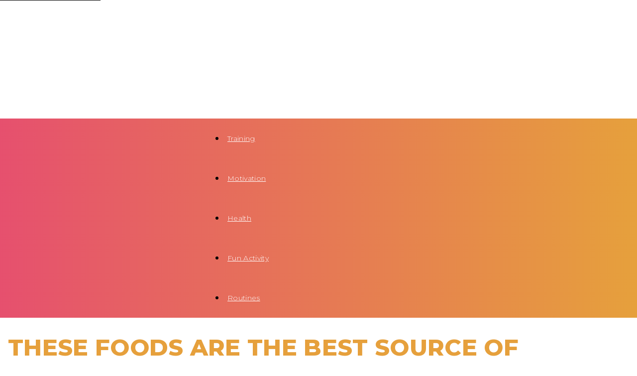

--- FILE ---
content_type: text/html; charset=UTF-8
request_url: https://yourdailysportfix.com/these-foods-are-the-best-source-of-vitamin-d/
body_size: 94590
content:
<!doctype html >
<!--[if IE 8]>    <html class="ie8" lang="en"> <![endif]-->
<!--[if IE 9]>    <html class="ie9" lang="en"> <![endif]-->
<!--[if gt IE 8]><!--> <html lang="en-US"> <!--<![endif]-->
<head><script>window.workerPerfData = '{"start":1768889476658,"worker_init_ms_since_last_update":1724156,"worker_init_skip_update":1,"after_worker_config":1768889476658,"after_init_config":1768889476658,"after_init_tests":1768889476658,"after_init_db":1768889476658,"after_db_bot_check":1768889476658,"after_bot_check":1768889476658,"after_worker_fetch_init":1768889476658,"after_article_tag":1768889476658,"after_complete_script":1768889476658,"after_head_body_tag":1768889476658,"after_get_page_html":1768889477010,"after_tag_creation":1768889477010,"after_worker_fetch_done":1768889477010}';</script>
    <title>These Foods are the Best Source of Vitamin D - yourdailysportfix.com</title>
    <meta charset="UTF-8" />
    <meta name="viewport" content="width=device-width, initial-scale=1.0">
    <link rel="pingback" href="https://yourdailysportfix.com/xmlrpc.php" />
    <meta name='robots' content='index, follow, max-image-preview:large, max-snippet:-1, max-video-preview:-1' />
	<style>img:is([sizes="auto" i], [sizes^="auto," i]) { contain-intrinsic-size: 3000px 1500px }</style>
	<link rel="icon" type="image/png" href="https://yourdailysportfix.com/wp-content/uploads/2021/10/FAVICON_2.png">
	<!-- This site is optimized with the Yoast SEO plugin v24.9 - https://yoast.com/wordpress/plugins/seo/ -->
	<link rel="canonical" href="https://yourdailysportfix.com/these-foods-are-the-best-source-of-vitamin-d/" />
	<meta property="og:locale" content="en_US" />
	
	<meta property="og:title" content="These Foods are the Best Source of Vitamin D - yourdailysportfix.com" />
	<meta property="og:description" content="Vitamin D is one of those things we don&#8217;t think about too much, but if you don&#8217;t have enough of it in your body, you will notice it in many different ways. You can get Vitamin D from certain foods, from sun exposure, or from supplements. Here are some foods that are a great source [&hellip;]" />
	
	<meta property="og:site_name" content="yourdailysportfix.com" />
	<meta property="article:published_time" content="2020-10-11T11:01:00+00:00" />
	<meta property="og:image" content="https://yourdailysportfix.com/wp-content/uploads/2020/10/christian-coquet-p1sdBSnS3Qc-unsplash-scaled.jpg" />
	<meta property="og:image:width" content="1829" />
	<meta property="og:image:height" content="2560" />
	<meta property="og:image:type" content="image/jpeg" />
	<meta name="author" content="Ava K" />
	<meta name="twitter:card" content="summary_large_image" />
	<meta name="twitter:label1" content="Written by" />
	<meta name="twitter:data1" content="Ava K" />
	<meta name="twitter:label2" content="Est. reading time" />
	<meta name="twitter:data2" content="1 minute" />
	<script type="application/ld+json" class="yoast-schema-graph">{"@context":"https://schema.org","@graph":[{"@type":"WebPage","@id":"https://yourdailysportfix.com/these-foods-are-the-best-source-of-vitamin-d/","url":"https://yourdailysportfix.com/these-foods-are-the-best-source-of-vitamin-d/","name":"These Foods are the Best Source of Vitamin D - yourdailysportfix.com","isPartOf":{"@id":"https://yourdailysportfix.com/#website"},"primaryImageOfPage":{"@id":"https://yourdailysportfix.com/these-foods-are-the-best-source-of-vitamin-d/#primaryimage"},"image":{"@id":"https://yourdailysportfix.com/these-foods-are-the-best-source-of-vitamin-d/#primaryimage"},"thumbnailUrl":"https://yourdailysportfix.com/wp-content/uploads/2020/10/christian-coquet-p1sdBSnS3Qc-unsplash-scaled.jpg","datePublished":"2020-10-11T11:01:00+00:00","author":{"@id":"https://yourdailysportfix.com/#/schema/person/baf2668a7a6dff95c591a0f55823d9f5"},"breadcrumb":{"@id":"https://yourdailysportfix.com/these-foods-are-the-best-source-of-vitamin-d/#breadcrumb"},"inLanguage":"en-US","potentialAction":[{"@type":"ReadAction","target":["https://yourdailysportfix.com/these-foods-are-the-best-source-of-vitamin-d/"]}]},{"@type":"ImageObject","inLanguage":"en-US","@id":"https://yourdailysportfix.com/these-foods-are-the-best-source-of-vitamin-d/#primaryimage","url":"https://yourdailysportfix.com/wp-content/uploads/2020/10/christian-coquet-p1sdBSnS3Qc-unsplash-scaled.jpg","contentUrl":"https://yourdailysportfix.com/wp-content/uploads/2020/10/christian-coquet-p1sdBSnS3Qc-unsplash-scaled.jpg","width":1829,"height":2560,"caption":"Photo by Christian Coquet on Unsplash"},{"@type":"BreadcrumbList","@id":"https://yourdailysportfix.com/these-foods-are-the-best-source-of-vitamin-d/#breadcrumb","itemListElement":[{"@type":"ListItem","position":1,"name":"Home","item":"https://yourdailysportfix.com/"},{"@type":"ListItem","position":2,"name":"These Foods are the Best Source of Vitamin D"}]},{"@type":"WebSite","@id":"https://yourdailysportfix.com/#website","url":"https://yourdailysportfix.com/","name":"yourdailysportfix.com","description":"yourdailysportfix.com","potentialAction":[{"@type":"SearchAction","target":{"@type":"EntryPoint","urlTemplate":"https://yourdailysportfix.com/?s={search_term_string}"},"query-input":{"@type":"PropertyValueSpecification","valueRequired":true,"valueName":"search_term_string"}}],"inLanguage":"en-US"},{"@type":"Person","@id":"https://yourdailysportfix.com/#/schema/person/baf2668a7a6dff95c591a0f55823d9f5","name":"Ava K","image":{"@type":"ImageObject","inLanguage":"en-US","@id":"https://yourdailysportfix.com/#/schema/person/image/","url":"https://yourdailysportfix.com/wp-content/uploads/2019/11/markus-spiske-BfphcCvhl6E-unsplash-1-150x150.jpg","contentUrl":"https://yourdailysportfix.com/wp-content/uploads/2019/11/markus-spiske-BfphcCvhl6E-unsplash-1-150x150.jpg","caption":"Ava K"},"description":"Sports and staying active are my life. I have been playing sports since I was five and I ran Track and Field in college. There is nothing I enjoy more than watching Sunday Night Football with my friends. Just get me some chips and dip and I’m good to go!","url":"https://yourdailysportfix.com/author/ava-k/"}]}</script>
	<!-- / Yoast SEO plugin. -->


<link rel='dns-prefetch' href='//maxcdn.bootstrapcdn.com' />
<link rel='dns-prefetch' href='//fonts.googleapis.com' />
<link rel="alternate" type="application/rss+xml" title="yourdailysportfix.com &raquo; Feed" href="https://yourdailysportfix.com/feed/" />
<script type="text/javascript">
/* <![CDATA[ */
window._wpemojiSettings = {"baseUrl":"https:\/\/s.w.org\/images\/core\/emoji\/16.0.1\/72x72\/","ext":".png","svgUrl":"https:\/\/s.w.org\/images\/core\/emoji\/16.0.1\/svg\/","svgExt":".svg","source":{"concatemoji":"https:\/\/yourdailysportfix.com\/wp-includes\/js\/wp-emoji-release.min.js?ver=6.8.3"}};
/*! This file is auto-generated */
!function(s,n){var o,i,e;function c(e){try{var t={supportTests:e,timestamp:(new Date).valueOf()};sessionStorage.setItem(o,JSON.stringify(t))}catch(e){}}function p(e,t,n){e.clearRect(0,0,e.canvas.width,e.canvas.height),e.fillText(t,0,0);var t=new Uint32Array(e.getImageData(0,0,e.canvas.width,e.canvas.height).data),a=(e.clearRect(0,0,e.canvas.width,e.canvas.height),e.fillText(n,0,0),new Uint32Array(e.getImageData(0,0,e.canvas.width,e.canvas.height).data));return t.every(function(e,t){return e===a[t]})}function u(e,t){e.clearRect(0,0,e.canvas.width,e.canvas.height),e.fillText(t,0,0);for(var n=e.getImageData(16,16,1,1),a=0;a<n.data.length;a++)if(0!==n.data[a])return!1;return!0}function f(e,t,n,a){switch(t){case"flag":return n(e,"\ud83c\udff3\ufe0f\u200d\u26a7\ufe0f","\ud83c\udff3\ufe0f\u200b\u26a7\ufe0f")?!1:!n(e,"\ud83c\udde8\ud83c\uddf6","\ud83c\udde8\u200b\ud83c\uddf6")&&!n(e,"\ud83c\udff4\udb40\udc67\udb40\udc62\udb40\udc65\udb40\udc6e\udb40\udc67\udb40\udc7f","\ud83c\udff4\u200b\udb40\udc67\u200b\udb40\udc62\u200b\udb40\udc65\u200b\udb40\udc6e\u200b\udb40\udc67\u200b\udb40\udc7f");case"emoji":return!a(e,"\ud83e\udedf")}return!1}function g(e,t,n,a){var r="undefined"!=typeof WorkerGlobalScope&&self instanceof WorkerGlobalScope?new OffscreenCanvas(300,150):s.createElement("canvas"),o=r.getContext("2d",{willReadFrequently:!0}),i=(o.textBaseline="top",o.font="600 32px Arial",{});return e.forEach(function(e){i[e]=t(o,e,n,a)}),i}function t(e){var t=s.createElement("script");t.src=e,t.defer=!0,s.head.appendChild(t)}"undefined"!=typeof Promise&&(o="wpEmojiSettingsSupports",i=["flag","emoji"],n.supports={everything:!0,everythingExceptFlag:!0},e=new Promise(function(e){s.addEventListener("DOMContentLoaded",e,{once:!0})}),new Promise(function(t){var n=function(){try{var e=JSON.parse(sessionStorage.getItem(o));if("object"==typeof e&&"number"==typeof e.timestamp&&(new Date).valueOf()<e.timestamp+604800&&"object"==typeof e.supportTests)return e.supportTests}catch(e){}return null}();if(!n){if("undefined"!=typeof Worker&&"undefined"!=typeof OffscreenCanvas&&"undefined"!=typeof URL&&URL.createObjectURL&&"undefined"!=typeof Blob)try{var e="postMessage("+g.toString()+"("+[JSON.stringify(i),f.toString(),p.toString(),u.toString()].join(",")+"));",a=new Blob([e],{type:"text/javascript"}),r=new Worker(URL.createObjectURL(a),{name:"wpTestEmojiSupports"});return void(r.onmessage=function(e){c(n=e.data),r.terminate(),t(n)})}catch(e){}c(n=g(i,f,p,u))}t(n)}).then(function(e){for(var t in e)n.supports[t]=e[t],n.supports.everything=n.supports.everything&&n.supports[t],"flag"!==t&&(n.supports.everythingExceptFlag=n.supports.everythingExceptFlag&&n.supports[t]);n.supports.everythingExceptFlag=n.supports.everythingExceptFlag&&!n.supports.flag,n.DOMReady=!1,n.readyCallback=function(){n.DOMReady=!0}}).then(function(){return e}).then(function(){var e;n.supports.everything||(n.readyCallback(),(e=n.source||{}).concatemoji?t(e.concatemoji):e.wpemoji&&e.twemoji&&(t(e.twemoji),t(e.wpemoji)))}))}((window,document),window._wpemojiSettings);
/* ]]> */
</script>
<link rel='stylesheet' id='sbi_styles-css' href='https://yourdailysportfix.com/wp-content/plugins/instagram-feed/css/sbi-styles.min.css?ver=6.8.0' type='text/css' media='all' />
<style id='wp-emoji-styles-inline-css' type='text/css'>

	img.wp-smiley, img.emoji {
		display: inline !important;
		border: none !important;
		box-shadow: none !important;
		height: 1em !important;
		width: 1em !important;
		margin: 0 0.07em !important;
		vertical-align: -0.1em !important;
		background: none !important;
		padding: 0 !important;
	}
</style>
<link rel='stylesheet' id='wp-block-library-css' href='https://yourdailysportfix.com/wp-includes/css/dist/block-library/style.min.css?ver=6.8.3' type='text/css' media='all' />
<style id='classic-theme-styles-inline-css' type='text/css'>
/*! This file is auto-generated */
.wp-block-button__link{color:#fff;background-color:#32373c;border-radius:9999px;box-shadow:none;text-decoration:none;padding:calc(.667em + 2px) calc(1.333em + 2px);font-size:1.125em}.wp-block-file__button{background:#32373c;color:#fff;text-decoration:none}
</style>
<style id='global-styles-inline-css' type='text/css'>
:root{--wp--preset--aspect-ratio--square: 1;--wp--preset--aspect-ratio--4-3: 4/3;--wp--preset--aspect-ratio--3-4: 3/4;--wp--preset--aspect-ratio--3-2: 3/2;--wp--preset--aspect-ratio--2-3: 2/3;--wp--preset--aspect-ratio--16-9: 16/9;--wp--preset--aspect-ratio--9-16: 9/16;--wp--preset--color--black: #000000;--wp--preset--color--cyan-bluish-gray: #abb8c3;--wp--preset--color--white: #ffffff;--wp--preset--color--pale-pink: #f78da7;--wp--preset--color--vivid-red: #cf2e2e;--wp--preset--color--luminous-vivid-orange: #ff6900;--wp--preset--color--luminous-vivid-amber: #fcb900;--wp--preset--color--light-green-cyan: #7bdcb5;--wp--preset--color--vivid-green-cyan: #00d084;--wp--preset--color--pale-cyan-blue: #8ed1fc;--wp--preset--color--vivid-cyan-blue: #0693e3;--wp--preset--color--vivid-purple: #9b51e0;--wp--preset--gradient--vivid-cyan-blue-to-vivid-purple: linear-gradient(135deg,rgba(6,147,227,1) 0%,rgb(155,81,224) 100%);--wp--preset--gradient--light-green-cyan-to-vivid-green-cyan: linear-gradient(135deg,rgb(122,220,180) 0%,rgb(0,208,130) 100%);--wp--preset--gradient--luminous-vivid-amber-to-luminous-vivid-orange: linear-gradient(135deg,rgba(252,185,0,1) 0%,rgba(255,105,0,1) 100%);--wp--preset--gradient--luminous-vivid-orange-to-vivid-red: linear-gradient(135deg,rgba(255,105,0,1) 0%,rgb(207,46,46) 100%);--wp--preset--gradient--very-light-gray-to-cyan-bluish-gray: linear-gradient(135deg,rgb(238,238,238) 0%,rgb(169,184,195) 100%);--wp--preset--gradient--cool-to-warm-spectrum: linear-gradient(135deg,rgb(74,234,220) 0%,rgb(151,120,209) 20%,rgb(207,42,186) 40%,rgb(238,44,130) 60%,rgb(251,105,98) 80%,rgb(254,248,76) 100%);--wp--preset--gradient--blush-light-purple: linear-gradient(135deg,rgb(255,206,236) 0%,rgb(152,150,240) 100%);--wp--preset--gradient--blush-bordeaux: linear-gradient(135deg,rgb(254,205,165) 0%,rgb(254,45,45) 50%,rgb(107,0,62) 100%);--wp--preset--gradient--luminous-dusk: linear-gradient(135deg,rgb(255,203,112) 0%,rgb(199,81,192) 50%,rgb(65,88,208) 100%);--wp--preset--gradient--pale-ocean: linear-gradient(135deg,rgb(255,245,203) 0%,rgb(182,227,212) 50%,rgb(51,167,181) 100%);--wp--preset--gradient--electric-grass: linear-gradient(135deg,rgb(202,248,128) 0%,rgb(113,206,126) 100%);--wp--preset--gradient--midnight: linear-gradient(135deg,rgb(2,3,129) 0%,rgb(40,116,252) 100%);--wp--preset--font-size--small: 11px;--wp--preset--font-size--medium: 20px;--wp--preset--font-size--large: 32px;--wp--preset--font-size--x-large: 42px;--wp--preset--font-size--regular: 15px;--wp--preset--font-size--larger: 50px;--wp--preset--spacing--20: 0.44rem;--wp--preset--spacing--30: 0.67rem;--wp--preset--spacing--40: 1rem;--wp--preset--spacing--50: 1.5rem;--wp--preset--spacing--60: 2.25rem;--wp--preset--spacing--70: 3.38rem;--wp--preset--spacing--80: 5.06rem;--wp--preset--shadow--natural: 6px 6px 9px rgba(0, 0, 0, 0.2);--wp--preset--shadow--deep: 12px 12px 50px rgba(0, 0, 0, 0.4);--wp--preset--shadow--sharp: 6px 6px 0px rgba(0, 0, 0, 0.2);--wp--preset--shadow--outlined: 6px 6px 0px -3px rgba(255, 255, 255, 1), 6px 6px rgba(0, 0, 0, 1);--wp--preset--shadow--crisp: 6px 6px 0px rgba(0, 0, 0, 1);}:where(.is-layout-flex){gap: 0.5em;}:where(.is-layout-grid){gap: 0.5em;}body .is-layout-flex{display: flex;}.is-layout-flex{flex-wrap: wrap;align-items: center;}.is-layout-flex > :is(*, div){margin: 0;}body .is-layout-grid{display: grid;}.is-layout-grid > :is(*, div){margin: 0;}:where(.wp-block-columns.is-layout-flex){gap: 2em;}:where(.wp-block-columns.is-layout-grid){gap: 2em;}:where(.wp-block-post-template.is-layout-flex){gap: 1.25em;}:where(.wp-block-post-template.is-layout-grid){gap: 1.25em;}.has-black-color{color: var(--wp--preset--color--black) !important;}.has-cyan-bluish-gray-color{color: var(--wp--preset--color--cyan-bluish-gray) !important;}.has-white-color{color: var(--wp--preset--color--white) !important;}.has-pale-pink-color{color: var(--wp--preset--color--pale-pink) !important;}.has-vivid-red-color{color: var(--wp--preset--color--vivid-red) !important;}.has-luminous-vivid-orange-color{color: var(--wp--preset--color--luminous-vivid-orange) !important;}.has-luminous-vivid-amber-color{color: var(--wp--preset--color--luminous-vivid-amber) !important;}.has-light-green-cyan-color{color: var(--wp--preset--color--light-green-cyan) !important;}.has-vivid-green-cyan-color{color: var(--wp--preset--color--vivid-green-cyan) !important;}.has-pale-cyan-blue-color{color: var(--wp--preset--color--pale-cyan-blue) !important;}.has-vivid-cyan-blue-color{color: var(--wp--preset--color--vivid-cyan-blue) !important;}.has-vivid-purple-color{color: var(--wp--preset--color--vivid-purple) !important;}.has-black-background-color{background-color: var(--wp--preset--color--black) !important;}.has-cyan-bluish-gray-background-color{background-color: var(--wp--preset--color--cyan-bluish-gray) !important;}.has-white-background-color{background-color: var(--wp--preset--color--white) !important;}.has-pale-pink-background-color{background-color: var(--wp--preset--color--pale-pink) !important;}.has-vivid-red-background-color{background-color: var(--wp--preset--color--vivid-red) !important;}.has-luminous-vivid-orange-background-color{background-color: var(--wp--preset--color--luminous-vivid-orange) !important;}.has-luminous-vivid-amber-background-color{background-color: var(--wp--preset--color--luminous-vivid-amber) !important;}.has-light-green-cyan-background-color{background-color: var(--wp--preset--color--light-green-cyan) !important;}.has-vivid-green-cyan-background-color{background-color: var(--wp--preset--color--vivid-green-cyan) !important;}.has-pale-cyan-blue-background-color{background-color: var(--wp--preset--color--pale-cyan-blue) !important;}.has-vivid-cyan-blue-background-color{background-color: var(--wp--preset--color--vivid-cyan-blue) !important;}.has-vivid-purple-background-color{background-color: var(--wp--preset--color--vivid-purple) !important;}.has-black-border-color{border-color: var(--wp--preset--color--black) !important;}.has-cyan-bluish-gray-border-color{border-color: var(--wp--preset--color--cyan-bluish-gray) !important;}.has-white-border-color{border-color: var(--wp--preset--color--white) !important;}.has-pale-pink-border-color{border-color: var(--wp--preset--color--pale-pink) !important;}.has-vivid-red-border-color{border-color: var(--wp--preset--color--vivid-red) !important;}.has-luminous-vivid-orange-border-color{border-color: var(--wp--preset--color--luminous-vivid-orange) !important;}.has-luminous-vivid-amber-border-color{border-color: var(--wp--preset--color--luminous-vivid-amber) !important;}.has-light-green-cyan-border-color{border-color: var(--wp--preset--color--light-green-cyan) !important;}.has-vivid-green-cyan-border-color{border-color: var(--wp--preset--color--vivid-green-cyan) !important;}.has-pale-cyan-blue-border-color{border-color: var(--wp--preset--color--pale-cyan-blue) !important;}.has-vivid-cyan-blue-border-color{border-color: var(--wp--preset--color--vivid-cyan-blue) !important;}.has-vivid-purple-border-color{border-color: var(--wp--preset--color--vivid-purple) !important;}.has-vivid-cyan-blue-to-vivid-purple-gradient-background{background: var(--wp--preset--gradient--vivid-cyan-blue-to-vivid-purple) !important;}.has-light-green-cyan-to-vivid-green-cyan-gradient-background{background: var(--wp--preset--gradient--light-green-cyan-to-vivid-green-cyan) !important;}.has-luminous-vivid-amber-to-luminous-vivid-orange-gradient-background{background: var(--wp--preset--gradient--luminous-vivid-amber-to-luminous-vivid-orange) !important;}.has-luminous-vivid-orange-to-vivid-red-gradient-background{background: var(--wp--preset--gradient--luminous-vivid-orange-to-vivid-red) !important;}.has-very-light-gray-to-cyan-bluish-gray-gradient-background{background: var(--wp--preset--gradient--very-light-gray-to-cyan-bluish-gray) !important;}.has-cool-to-warm-spectrum-gradient-background{background: var(--wp--preset--gradient--cool-to-warm-spectrum) !important;}.has-blush-light-purple-gradient-background{background: var(--wp--preset--gradient--blush-light-purple) !important;}.has-blush-bordeaux-gradient-background{background: var(--wp--preset--gradient--blush-bordeaux) !important;}.has-luminous-dusk-gradient-background{background: var(--wp--preset--gradient--luminous-dusk) !important;}.has-pale-ocean-gradient-background{background: var(--wp--preset--gradient--pale-ocean) !important;}.has-electric-grass-gradient-background{background: var(--wp--preset--gradient--electric-grass) !important;}.has-midnight-gradient-background{background: var(--wp--preset--gradient--midnight) !important;}.has-small-font-size{font-size: var(--wp--preset--font-size--small) !important;}.has-medium-font-size{font-size: var(--wp--preset--font-size--medium) !important;}.has-large-font-size{font-size: var(--wp--preset--font-size--large) !important;}.has-x-large-font-size{font-size: var(--wp--preset--font-size--x-large) !important;}
:where(.wp-block-post-template.is-layout-flex){gap: 1.25em;}:where(.wp-block-post-template.is-layout-grid){gap: 1.25em;}
:where(.wp-block-columns.is-layout-flex){gap: 2em;}:where(.wp-block-columns.is-layout-grid){gap: 2em;}
:root :where(.wp-block-pullquote){font-size: 1.5em;line-height: 1.6;}
</style>
<link rel='stylesheet' id='ppress-frontend-css' href='https://yourdailysportfix.com/wp-content/plugins/wp-user-avatar/assets/css/frontend.min.css?ver=4.15.23' type='text/css' media='all' />
<link rel='stylesheet' id='ppress-flatpickr-css' href='https://yourdailysportfix.com/wp-content/plugins/wp-user-avatar/assets/flatpickr/flatpickr.min.css?ver=4.15.23' type='text/css' media='all' />
<link rel='stylesheet' id='ppress-select2-css' href='https://yourdailysportfix.com/wp-content/plugins/wp-user-avatar/assets/select2/select2.min.css?ver=6.8.3' type='text/css' media='all' />
<link rel='stylesheet' id='cff-css' href='https://yourdailysportfix.com/wp-content/plugins/custom-facebook-feed/assets/css/cff-style.min.css?ver=4.3.0' type='text/css' media='all' />
<link rel='stylesheet' id='sb-font-awesome-css' href='https://maxcdn.bootstrapcdn.com/font-awesome/4.7.0/css/font-awesome.min.css?ver=6.8.3' type='text/css' media='all' />
<link rel='stylesheet' id='td-plugin-multi-purpose-css' href='https://yourdailysportfix.com/wp-content/plugins/td-composer/td-multi-purpose/style.css?ver=72f925014dc5642945728092f057897e' type='text/css' media='all' />
<link rel='stylesheet' id='google-fonts-style-css' href='https://fonts.googleapis.com/css?family=Poppins%3A400%2C100%2C100italic%2C200%2C200italic%2C300%2C300italic%2C400italic%2C500%2C500italic%2C600%2C600italic%2C700%2C700italic%2C800%2C800italic%2C900%2C900italic%7CMontserrat%3A400%2C100%2C100italic%2C200%2C200italic%2C300%2C300italic%2C400italic%2C500%2C500italic%2C600%2C600italic%2C700%2C700italic%2C800%2C800italic%2C900%2C900italic%7CTitan+One%3A400%2C100%2C100italic%2C200%2C200italic%2C300%2C300italic%2C400italic%2C500%2C500italic%2C600%2C600italic%2C700%2C700italic%2C800%2C800italic%2C900%2C900italic%7COpen+Sans%3A400%2C600%2C700%2C100%2C100italic%2C200%2C200italic%2C300%2C300italic%2C400italic%2C500%2C500italic%2C600italic%2C700italic%2C800%2C800italic%2C900%2C900italic%7CRoboto%3A400%2C600%2C700%2C100%2C100italic%2C200%2C200italic%2C300%2C300italic%2C400italic%2C500%2C500italic%2C600italic%2C700italic%2C800%2C800italic%2C900%2C900italic&#038;display=swap&#038;ver=12.6.6' type='text/css' media='all' />
<link rel='stylesheet' id='td-theme-css' href='https://yourdailysportfix.com/wp-content/themes/Newspaper/style.css?ver=12.6.6' type='text/css' media='all' />
<style id='td-theme-inline-css' type='text/css'>@media (max-width:767px){.td-header-desktop-wrap{display:none}}@media (min-width:767px){.td-header-mobile-wrap{display:none}}</style>
<link rel='stylesheet' id='td-legacy-framework-front-style-css' href='https://yourdailysportfix.com/wp-content/plugins/td-composer/legacy/Newspaper/assets/css/td_legacy_main.css?ver=72f925014dc5642945728092f057897e' type='text/css' media='all' />
<link rel='stylesheet' id='td-standard-pack-framework-front-style-css' href='https://yourdailysportfix.com/wp-content/plugins/td-standard-pack/Newspaper/assets/css/td_standard_pack_main.css?ver=8f2d47acef43f76b1dfa75a39c0fe3df' type='text/css' media='all' />
<link rel='stylesheet' id='td-theme-demo-style-css' href='https://yourdailysportfix.com/wp-content/plugins/td-composer/legacy/Newspaper/includes/demos/blog_fitness/demo_style.css?ver=12.6.6' type='text/css' media='all' />
<link rel='stylesheet' id='tdb_style_cloud_templates_front-css' href='https://yourdailysportfix.com/wp-content/plugins/td-cloud-library/assets/css/tdb_main.css?ver=b379c96c54343541fd8742379a419361' type='text/css' media='all' />
<script type="text/javascript" src="https://yourdailysportfix.com/wp-includes/js/jquery/jquery.min.js?ver=3.7.1" id="jquery-core-js"></script>
<script type="text/javascript" src="https://yourdailysportfix.com/wp-includes/js/jquery/jquery-migrate.min.js?ver=3.4.1" id="jquery-migrate-js"></script>
<script type="text/javascript" src="https://yourdailysportfix.com/wp-content/plugins/wp-user-avatar/assets/flatpickr/flatpickr.min.js?ver=4.15.23" id="ppress-flatpickr-js"></script>
<script type="text/javascript" src="https://yourdailysportfix.com/wp-content/plugins/wp-user-avatar/assets/select2/select2.min.js?ver=4.15.23" id="ppress-select2-js"></script>
<link rel="https://api.w.org/" href="https://yourdailysportfix.com/wp-json/" /><link rel="alternate" title="JSON" type="application/json" href="https://yourdailysportfix.com/wp-json/wp/v2/posts/12558" /><link rel="EditURI" type="application/rsd+xml" title="RSD" href="https://yourdailysportfix.com/xmlrpc.php?rsd" />
<link rel='shortlink' href='https://yourdailysportfix.com/?p=12558' />
<link rel="alternate" title="oEmbed (JSON)" type="application/json+oembed" href="https://yourdailysportfix.com/wp-json/oembed/1.0/embed?url=https%3A%2F%2Fyourdailysportfix.com%2Fthese-foods-are-the-best-source-of-vitamin-d%2F" />
<link rel="alternate" title="oEmbed (XML)" type="text/xml+oembed" href="https://yourdailysportfix.com/wp-json/oembed/1.0/embed?url=https%3A%2F%2Fyourdailysportfix.com%2Fthese-foods-are-the-best-source-of-vitamin-d%2F&#038;format=xml" />
    <script>
        window.tdb_global_vars = {"wpRestUrl":"https:\/\/yourdailysportfix.com\/wp-json\/","permalinkStructure":"\/%postname%\/"};
        window.tdb_p_autoload_vars = {"isAjax":false,"isAdminBarShowing":false,"autoloadScrollPercent":50,"postAutoloadStatus":"off","origPostEditUrl":null};
    </script>
    
    <style id="tdb-global-colors">:root{--accent-color:#fff}</style>

    
	
<!-- JS generated by theme -->

<script type="text/javascript" id="td-generated-header-js">
    
    

	    var tdBlocksArray = []; //here we store all the items for the current page

	    // td_block class - each ajax block uses a object of this class for requests
	    function tdBlock() {
		    this.id = '';
		    this.block_type = 1; //block type id (1-234 etc)
		    this.atts = '';
		    this.td_column_number = '';
		    this.td_current_page = 1; //
		    this.post_count = 0; //from wp
		    this.found_posts = 0; //from wp
		    this.max_num_pages = 0; //from wp
		    this.td_filter_value = ''; //current live filter value
		    this.is_ajax_running = false;
		    this.td_user_action = ''; // load more or infinite loader (used by the animation)
		    this.header_color = '';
		    this.ajax_pagination_infinite_stop = ''; //show load more at page x
	    }

        // td_js_generator - mini detector
        ( function () {
            var htmlTag = document.getElementsByTagName("html")[0];

	        if ( navigator.userAgent.indexOf("MSIE 10.0") > -1 ) {
                htmlTag.className += ' ie10';
            }

            if ( !!navigator.userAgent.match(/Trident.*rv\:11\./) ) {
                htmlTag.className += ' ie11';
            }

	        if ( navigator.userAgent.indexOf("Edge") > -1 ) {
                htmlTag.className += ' ieEdge';
            }

            if ( /(iPad|iPhone|iPod)/g.test(navigator.userAgent) ) {
                htmlTag.className += ' td-md-is-ios';
            }

            var user_agent = navigator.userAgent.toLowerCase();
            if ( user_agent.indexOf("android") > -1 ) {
                htmlTag.className += ' td-md-is-android';
            }

            if ( -1 !== navigator.userAgent.indexOf('Mac OS X')  ) {
                htmlTag.className += ' td-md-is-os-x';
            }

            if ( /chrom(e|ium)/.test(navigator.userAgent.toLowerCase()) ) {
               htmlTag.className += ' td-md-is-chrome';
            }

            if ( -1 !== navigator.userAgent.indexOf('Firefox') ) {
                htmlTag.className += ' td-md-is-firefox';
            }

            if ( -1 !== navigator.userAgent.indexOf('Safari') && -1 === navigator.userAgent.indexOf('Chrome') ) {
                htmlTag.className += ' td-md-is-safari';
            }

            if( -1 !== navigator.userAgent.indexOf('IEMobile') ){
                htmlTag.className += ' td-md-is-iemobile';
            }

        })();

        var tdLocalCache = {};

        ( function () {
            "use strict";

            tdLocalCache = {
                data: {},
                remove: function (resource_id) {
                    delete tdLocalCache.data[resource_id];
                },
                exist: function (resource_id) {
                    return tdLocalCache.data.hasOwnProperty(resource_id) && tdLocalCache.data[resource_id] !== null;
                },
                get: function (resource_id) {
                    return tdLocalCache.data[resource_id];
                },
                set: function (resource_id, cachedData) {
                    tdLocalCache.remove(resource_id);
                    tdLocalCache.data[resource_id] = cachedData;
                }
            };
        })();

    
    
var td_viewport_interval_list=[{"limitBottom":767,"sidebarWidth":228},{"limitBottom":1018,"sidebarWidth":300},{"limitBottom":1140,"sidebarWidth":324}];
var td_animation_stack_effect="type0";
var tds_animation_stack=true;
var td_animation_stack_specific_selectors=".entry-thumb, img, .td-lazy-img";
var td_animation_stack_general_selectors=".td-animation-stack img, .td-animation-stack .entry-thumb, .post img, .td-animation-stack .td-lazy-img";
var tdc_is_installed="yes";
var td_ajax_url="https:\/\/yourdailysportfix.com\/wp-admin\/admin-ajax.php?td_theme_name=Newspaper&v=12.6.6";
var td_get_template_directory_uri="https:\/\/yourdailysportfix.com\/wp-content\/plugins\/td-composer\/legacy\/common";
var tds_snap_menu="";
var tds_logo_on_sticky="show";
var tds_header_style="tdm_header_style_2";
var td_please_wait="Please wait...";
var td_email_user_pass_incorrect="User or password incorrect!";
var td_email_user_incorrect="Email or username incorrect!";
var td_email_incorrect="Email incorrect!";
var td_user_incorrect="Username incorrect!";
var td_email_user_empty="Email or username empty!";
var td_pass_empty="Pass empty!";
var td_pass_pattern_incorrect="Invalid Pass Pattern!";
var td_retype_pass_incorrect="Retyped Pass incorrect!";
var tds_more_articles_on_post_enable="";
var tds_more_articles_on_post_time_to_wait="";
var tds_more_articles_on_post_pages_distance_from_top=0;
var tds_captcha="";
var tds_theme_color_site_wide="#e6506e";
var tds_smart_sidebar="enabled";
var tdThemeName="Newspaper";
var tdThemeNameWl="Newspaper";
var td_magnific_popup_translation_tPrev="Previous (Left arrow key)";
var td_magnific_popup_translation_tNext="Next (Right arrow key)";
var td_magnific_popup_translation_tCounter="%curr% of %total%";
var td_magnific_popup_translation_ajax_tError="The content from %url% could not be loaded.";
var td_magnific_popup_translation_image_tError="The image #%curr% could not be loaded.";
var tdBlockNonce="856ffd996b";
var tdMobileMenu="enabled";
var tdMobileSearch="enabled";
var tdDateNamesI18n={"month_names":["January","February","March","April","May","June","July","August","September","October","November","December"],"month_names_short":["Jan","Feb","Mar","Apr","May","Jun","Jul","Aug","Sep","Oct","Nov","Dec"],"day_names":["Sunday","Monday","Tuesday","Wednesday","Thursday","Friday","Saturday"],"day_names_short":["Sun","Mon","Tue","Wed","Thu","Fri","Sat"]};
var tdb_modal_confirm="Save";
var tdb_modal_cancel="Cancel";
var tdb_modal_confirm_alt="Yes";
var tdb_modal_cancel_alt="No";
var td_deploy_mode="deploy";
var td_ad_background_click_link="";
var td_ad_background_click_target="";
</script>


<!-- Header style compiled by theme -->

<style>ul.sf-menu>.menu-item>a{font-family:Montserrat;font-size:14px;font-weight:300}.sf-menu ul .menu-item a{font-family:Poppins}.td-mobile-content .td-mobile-main-menu>li>a{font-family:Montserrat;font-size:25px;line-height:35px;font-style:italic;font-weight:200;text-transform:uppercase}.td-page-title,.td-category-title-holder .td-page-title{font-family:"Titan One";font-size:85px;font-weight:300}body,p{font-family:Poppins}:root{--td_theme_color:#e6506e;--td_slider_text:rgba(230,80,110,0.7);--td_mobile_menu_color:#ffffff;--td_mobile_gradient_one_mob:#e6506e;--td_mobile_gradient_two_mob:#e6a03c;--td_mobile_text_active_color:#ffffff;--td_mobile_button_color_mob:#ffffff;--td_page_title_color:#e6506e}.td-header-style-12 .td-header-menu-wrap-full,.td-header-style-12 .td-affix,.td-grid-style-1.td-hover-1 .td-big-grid-post:hover .td-post-category,.td-grid-style-5.td-hover-1 .td-big-grid-post:hover .td-post-category,.td_category_template_3 .td-current-sub-category,.td_category_template_8 .td-category-header .td-category a.td-current-sub-category,.td_category_template_4 .td-category-siblings .td-category a:hover,.td_block_big_grid_9.td-grid-style-1 .td-post-category,.td_block_big_grid_9.td-grid-style-5 .td-post-category,.td-grid-style-6.td-hover-1 .td-module-thumb:after,.tdm-menu-active-style5 .td-header-menu-wrap .sf-menu>.current-menu-item>a,.tdm-menu-active-style5 .td-header-menu-wrap .sf-menu>.current-menu-ancestor>a,.tdm-menu-active-style5 .td-header-menu-wrap .sf-menu>.current-category-ancestor>a,.tdm-menu-active-style5 .td-header-menu-wrap .sf-menu>li>a:hover,.tdm-menu-active-style5 .td-header-menu-wrap .sf-menu>.sfHover>a{background-color:#e6506e}.td_mega_menu_sub_cats .cur-sub-cat,.td-mega-span h3 a:hover,.td_mod_mega_menu:hover .entry-title a,.header-search-wrap .result-msg a:hover,.td-header-top-menu .td-drop-down-search .td_module_wrap:hover .entry-title a,.td-header-top-menu .td-icon-search:hover,.td-header-wrap .result-msg a:hover,.top-header-menu li a:hover,.top-header-menu .current-menu-item>a,.top-header-menu .current-menu-ancestor>a,.top-header-menu .current-category-ancestor>a,.td-social-icon-wrap>a:hover,.td-header-sp-top-widget .td-social-icon-wrap a:hover,.td_mod_related_posts:hover h3>a,.td-post-template-11 .td-related-title .td-related-left:hover,.td-post-template-11 .td-related-title .td-related-right:hover,.td-post-template-11 .td-related-title .td-cur-simple-item,.td-post-template-11 .td_block_related_posts .td-next-prev-wrap a:hover,.td-category-header .td-pulldown-category-filter-link:hover,.td-category-siblings .td-subcat-dropdown a:hover,.td-category-siblings .td-subcat-dropdown a.td-current-sub-category,.footer-text-wrap .footer-email-wrap a,.footer-social-wrap a:hover,.td_module_17 .td-read-more a:hover,.td_module_18 .td-read-more a:hover,.td_module_19 .td-post-author-name a:hover,.td-pulldown-syle-2 .td-subcat-dropdown:hover .td-subcat-more span,.td-pulldown-syle-2 .td-subcat-dropdown:hover .td-subcat-more i,.td-pulldown-syle-3 .td-subcat-dropdown:hover .td-subcat-more span,.td-pulldown-syle-3 .td-subcat-dropdown:hover .td-subcat-more i,.tdm-menu-active-style3 .tdm-header.td-header-wrap .sf-menu>.current-category-ancestor>a,.tdm-menu-active-style3 .tdm-header.td-header-wrap .sf-menu>.current-menu-ancestor>a,.tdm-menu-active-style3 .tdm-header.td-header-wrap .sf-menu>.current-menu-item>a,.tdm-menu-active-style3 .tdm-header.td-header-wrap .sf-menu>.sfHover>a,.tdm-menu-active-style3 .tdm-header.td-header-wrap .sf-menu>li>a:hover{color:#e6506e}.td-mega-menu-page .wpb_content_element ul li a:hover,.td-theme-wrap .td-aj-search-results .td_module_wrap:hover .entry-title a,.td-theme-wrap .header-search-wrap .result-msg a:hover{color:#e6506e!important}.td_category_template_8 .td-category-header .td-category a.td-current-sub-category,.td_category_template_4 .td-category-siblings .td-category a:hover,.tdm-menu-active-style4 .tdm-header .sf-menu>.current-menu-item>a,.tdm-menu-active-style4 .tdm-header .sf-menu>.current-menu-ancestor>a,.tdm-menu-active-style4 .tdm-header .sf-menu>.current-category-ancestor>a,.tdm-menu-active-style4 .tdm-header .sf-menu>li>a:hover,.tdm-menu-active-style4 .tdm-header .sf-menu>.sfHover>a{border-color:#e6506e}.sf-menu>.current-menu-item>a:after,.sf-menu>.current-menu-ancestor>a:after,.sf-menu>.current-category-ancestor>a:after,.sf-menu>li:hover>a:after,.sf-menu>.sfHover>a:after,.td_block_mega_menu .td-next-prev-wrap a:hover,.td-mega-span .td-post-category:hover,.td-header-wrap .black-menu .sf-menu>li>a:hover,.td-header-wrap .black-menu .sf-menu>.current-menu-ancestor>a,.td-header-wrap .black-menu .sf-menu>.sfHover>a,.td-header-wrap .black-menu .sf-menu>.current-menu-item>a,.td-header-wrap .black-menu .sf-menu>.current-menu-ancestor>a,.td-header-wrap .black-menu .sf-menu>.current-category-ancestor>a,.tdm-menu-active-style5 .tdm-header .td-header-menu-wrap .sf-menu>.current-menu-item>a,.tdm-menu-active-style5 .tdm-header .td-header-menu-wrap .sf-menu>.current-menu-ancestor>a,.tdm-menu-active-style5 .tdm-header .td-header-menu-wrap .sf-menu>.current-category-ancestor>a,.tdm-menu-active-style5 .tdm-header .td-header-menu-wrap .sf-menu>li>a:hover,.tdm-menu-active-style5 .tdm-header .td-header-menu-wrap .sf-menu>.sfHover>a{background-color:#ffffff}.td_block_mega_menu .td-next-prev-wrap a:hover,.tdm-menu-active-style4 .tdm-header .sf-menu>.current-menu-item>a,.tdm-menu-active-style4 .tdm-header .sf-menu>.current-menu-ancestor>a,.tdm-menu-active-style4 .tdm-header .sf-menu>.current-category-ancestor>a,.tdm-menu-active-style4 .tdm-header .sf-menu>li>a:hover,.tdm-menu-active-style4 .tdm-header .sf-menu>.sfHover>a{border-color:#ffffff}.header-search-wrap .td-drop-down-search:before{border-color:transparent transparent #ffffff transparent}.td_mega_menu_sub_cats .cur-sub-cat,.td_mod_mega_menu:hover .entry-title a,.td-theme-wrap .sf-menu ul .td-menu-item>a:hover,.td-theme-wrap .sf-menu ul .sfHover>a,.td-theme-wrap .sf-menu ul .current-menu-ancestor>a,.td-theme-wrap .sf-menu ul .current-category-ancestor>a,.td-theme-wrap .sf-menu ul .current-menu-item>a,.tdm-menu-active-style3 .tdm-header.td-header-wrap .sf-menu>.current-menu-item>a,.tdm-menu-active-style3 .tdm-header.td-header-wrap .sf-menu>.current-menu-ancestor>a,.tdm-menu-active-style3 .tdm-header.td-header-wrap .sf-menu>.current-category-ancestor>a,.tdm-menu-active-style3 .tdm-header.td-header-wrap .sf-menu>li>a:hover,.tdm-menu-active-style3 .tdm-header.td-header-wrap .sf-menu>.sfHover>a{color:#ffffff}.td-header-wrap .td-header-menu-wrap .sf-menu>li>a,.td-header-wrap .td-header-menu-social .td-social-icon-wrap a,.td-header-style-4 .td-header-menu-social .td-social-icon-wrap i,.td-header-style-5 .td-header-menu-social .td-social-icon-wrap i,.td-header-style-6 .td-header-menu-social .td-social-icon-wrap i,.td-header-style-12 .td-header-menu-social .td-social-icon-wrap i,.td-header-wrap .header-search-wrap #td-header-search-button .td-icon-search{color:#ffffff}.td-header-wrap .td-header-menu-social+.td-search-wrapper #td-header-search-button:before{background-color:#ffffff}ul.sf-menu>.td-menu-item>a,.td-theme-wrap .td-header-menu-social{font-family:Montserrat;font-size:14px;font-weight:300}.sf-menu ul .td-menu-item a{font-family:Poppins}.td-affix .sf-menu>.current-menu-item>a:after,.td-affix .sf-menu>.current-menu-ancestor>a:after,.td-affix .sf-menu>.current-category-ancestor>a:after,.td-affix .sf-menu>li:hover>a:after,.td-affix .sf-menu>.sfHover>a:after,.td-header-wrap .td-affix .black-menu .sf-menu>li>a:hover,.td-header-wrap .td-affix .black-menu .sf-menu>.current-menu-ancestor>a,.td-header-wrap .td-affix .black-menu .sf-menu>.sfHover>a,.td-affix .header-search-wrap .td-drop-down-search:after,.td-affix .header-search-wrap .td-drop-down-search .btn:hover,.td-header-wrap .td-affix .black-menu .sf-menu>.current-menu-item>a,.td-header-wrap .td-affix .black-menu .sf-menu>.current-menu-ancestor>a,.td-header-wrap .td-affix .black-menu .sf-menu>.current-category-ancestor>a,.tdm-menu-active-style5 .tdm-header .td-header-menu-wrap.td-affix .sf-menu>.current-menu-item>a,.tdm-menu-active-style5 .tdm-header .td-header-menu-wrap.td-affix .sf-menu>.current-menu-ancestor>a,.tdm-menu-active-style5 .tdm-header .td-header-menu-wrap.td-affix .sf-menu>.current-category-ancestor>a,.tdm-menu-active-style5 .tdm-header .td-header-menu-wrap.td-affix .sf-menu>li>a:hover,.tdm-menu-active-style5 .tdm-header .td-header-menu-wrap.td-affix .sf-menu>.sfHover>a{background-color:#ffffff}.td-affix .header-search-wrap .td-drop-down-search:before{border-color:transparent transparent #ffffff transparent}.tdm-menu-active-style4 .tdm-header .td-affix .sf-menu>.current-menu-item>a,.tdm-menu-active-style4 .tdm-header .td-affix .sf-menu>.current-menu-ancestor>a,.tdm-menu-active-style4 .tdm-header .td-affix .sf-menu>.current-category-ancestor>a,.tdm-menu-active-style4 .tdm-header .td-affix .sf-menu>li>a:hover,.tdm-menu-active-style4 .tdm-header .td-affix .sf-menu>.sfHover>a{border-color:#ffffff}.td-theme-wrap .td-affix .sf-menu ul .td-menu-item>a:hover,.td-theme-wrap .td-affix .sf-menu ul .sfHover>a,.td-theme-wrap .td-affix .sf-menu ul .current-menu-ancestor>a,.td-theme-wrap .td-affix .sf-menu ul .current-category-ancestor>a,.td-theme-wrap .td-affix .sf-menu ul .current-menu-item>a,.tdm-menu-active-style3 .tdm-header .td-affix .sf-menu>.current-menu-item>a,.tdm-menu-active-style3 .tdm-header .td-affix .sf-menu>.current-menu-ancestor>a,.tdm-menu-active-style3 .tdm-header .td-affix .sf-menu>.current-category-ancestor>a,.tdm-menu-active-style3 .tdm-header .td-affix .sf-menu>li>a:hover,.tdm-menu-active-style3 .tdm-header .td-affix .sf-menu>.sfHover>a{color:#ffffff}.td-header-wrap .td-header-menu-wrap.td-affix .sf-menu>li>a,.td-header-wrap .td-affix .td-header-menu-social .td-social-icon-wrap a,.td-header-style-4 .td-affix .td-header-menu-social .td-social-icon-wrap i,.td-header-style-5 .td-affix .td-header-menu-social .td-social-icon-wrap i,.td-header-style-6 .td-affix .td-header-menu-social .td-social-icon-wrap i,.td-header-style-12 .td-affix .td-header-menu-social .td-social-icon-wrap i,.td-header-wrap .td-affix .header-search-wrap .td-icon-search{color:#ffffff}.td-header-wrap .td-affix .td-header-menu-social+.td-search-wrapper #td-header-search-button:before{background-color:#ffffff}.td-theme-wrap .td-mega-menu ul,.td-theme-wrap .td_mega_menu_sub_cats .cur-sub-cat,.td-theme-wrap .td_mega_menu_sub_cats .cur-sub-cat:before{background-color:#000000}.td-theme-wrap .td-mega-span h3 a{color:#ffffff}.td-theme-wrap .td-mega-menu .td-next-prev-wrap a{color:#ffffff}.td-theme-wrap .td-mega-menu .td-next-prev-wrap a{border-color:#ffffff}.td-theme-wrap .td_mega_menu_sub_cats{background-color:#000000}@media (min-width:1141px){.td_stretch_content .td_block_mega_menu:before{background-color:#000000}}.td-theme-wrap .td_mega_menu_sub_cats a{color:#ffffff}.td-theme-wrap .sf-menu .td_mega_menu_sub_cats .cur-sub-cat,.td-theme-wrap .td-mega-menu ul{border-color:#000000}.td-theme-wrap .td_mega_menu_sub_cats:after{background-color:#000000}.td-theme-wrap .td_mod_mega_menu:hover .entry-title a,.td-theme-wrap .sf-menu .td_mega_menu_sub_cats .cur-sub-cat{color:#fc7d46}.td-theme-wrap .sf-menu .td-mega-menu .td-post-category:hover,.td-theme-wrap .td-mega-menu .td-next-prev-wrap a:hover{background-color:#fc7d46}.td-theme-wrap .td-mega-menu .td-next-prev-wrap a:hover{border-color:#fc7d46}.td-theme-wrap .sf-menu .td-normal-menu .sub-menu{background-color:#000000}.td-theme-wrap .sf-menu .td-normal-menu .sub-menu .td-menu-item>a{color:#ffffff}.td-theme-wrap .sf-menu .td-normal-menu .td-menu-item>a:hover,.td-theme-wrap .sf-menu .td-normal-menu .sfHover>a,.td-theme-wrap .sf-menu .td-normal-menu .current-menu-ancestor>a,.td-theme-wrap .sf-menu .td-normal-menu .current-category-ancestor>a,.td-theme-wrap .sf-menu .td-normal-menu .current-menu-item>a{background-color:#fc7d46}.td-footer-wrapper,.td-footer-wrapper .td_block_template_7 .td-block-title>*,.td-footer-wrapper .td_block_template_17 .td-block-title,.td-footer-wrapper .td-block-title-wrap .td-wrapper-pulldown-filter{background-color:#000000}.td-sub-footer-container{background-color:#ffffff}.td-sub-footer-container,.td-subfooter-menu li a{color:#000000}.td-subfooter-menu li a:hover{color:rgba(255,255,255,0.71)}.td-footer-wrapper::before{background-size:cover}.td-footer-wrapper::before{opacity:0.1}.post .td-post-header .entry-title{color:#e6a03c}.td_module_15 .entry-title a{color:#e6a03c}.block-title>span,.block-title>a,.widgettitle,body .td-trending-now-title,.wpb_tabs li a,.vc_tta-container .vc_tta-color-grey.vc_tta-tabs-position-top.vc_tta-style-classic .vc_tta-tabs-container .vc_tta-tab>a,.td-theme-wrap .td-related-title a,.woocommerce div.product .woocommerce-tabs ul.tabs li a,.woocommerce .product .products h2:not(.woocommerce-loop-product__title),.td-theme-wrap .td-block-title{font-family:Montserrat}.td_module_wrap .td-post-author-name a{font-family:Montserrat;font-size:9px;font-weight:500;text-transform:uppercase}.td-post-date .entry-date{font-family:Montserrat;font-style:normal;font-weight:300}.td-module-comments a,.td-post-views span,.td-post-comments a{font-family:Poppins}.td-big-grid-meta .td-post-category,.td_module_wrap .td-post-category,.td-module-image .td-post-category{font-family:Poppins}.top-header-menu>li>a,.td-weather-top-widget .td-weather-now .td-big-degrees,.td-weather-top-widget .td-weather-header .td-weather-city,.td-header-sp-top-menu .td_data_time{font-family:Montserrat}.td_mod_mega_menu .item-details a{font-family:Poppins}.td_mega_menu_sub_cats .block-mega-child-cats a{font-family:Poppins}.td-subcat-filter .td-subcat-dropdown a,.td-subcat-filter .td-subcat-list a,.td-subcat-filter .td-subcat-dropdown span{font-family:Poppins}.td-excerpt,.td_module_14 .td-excerpt{font-family:Poppins}.td-theme-slider.iosSlider-col-3 .td-module-title{font-family:Poppins;font-weight:600}.td_module_wrap .td-module-title{font-family:Montserrat}.td_module_1 .td-module-title{font-family:Poppins;font-weight:bold}.td_module_2 .td-module-title{font-family:Poppins;font-size:24px;font-weight:600}.td_module_3 .td-module-title{font-family:Montserrat;font-size:20px;line-height:26px;font-weight:300;text-transform:uppercase}.td_module_16 .td-module-title{font-family:Poppins;font-size:14px;font-weight:bold}.td_module_mx8 .td-module-title{font-family:Poppins;font-weight:bold}.td_module_mx16 .td-module-title{font-family:Montserrat;font-size:18px;line-height:19px;font-weight:bold;text-transform:uppercase}.td_module_mx20 .td-module-title{font-family:Poppins;font-weight:bold}.td_module_mx21 .td-module-title{font-family:Poppins;font-weight:bold}.td-post-template-default .td-post-header .entry-title{font-family:Montserrat;font-size:46px;line-height:58px;font-weight:800;text-transform:uppercase}.td-post-template-5 .td-post-header .entry-title{font-family:Montserrat;font-size:46px;line-height:58px;font-weight:800;text-transform:uppercase}.td-post-content p,.td-post-content{font-family:Poppins;font-weight:300}.post blockquote p,.page blockquote p,.td-post-text-content blockquote p{font-family:Poppins;font-size:34px;font-weight:600}.post .td_quote_box p,.page .td_quote_box p{font-family:Poppins}.post .td_pull_quote p,.page .td_pull_quote p,.post .wp-block-pullquote blockquote p,.page .wp-block-pullquote blockquote p{font-family:Poppins}.td-post-content li{font-family:Poppins}.td-post-content h1{font-family:Poppins;font-size:56px}.td-post-content h2{font-family:Montserrat;font-size:24px;font-weight:bold;text-transform:uppercase}.td-post-content h3{font-family:Poppins}.td-post-content h4{font-family:Poppins}.td-post-content h5{font-family:Poppins}.td-post-content h6{font-family:Poppins}.post .td-category a{font-family:Poppins}.post header .td-post-author-name,.post header .td-post-author-name a{font-family:Montserrat;font-weight:normal}.post header .td-post-date .entry-date{font-family:Montserrat}.post header .td-post-views span,.post header .td-post-comments{font-family:Poppins}.post .td-post-source-tags a,.post .td-post-source-tags span{font-family:Poppins}.post .td-post-next-prev-content span{font-family:Montserrat;text-transform:uppercase}.post .td-post-next-prev-content a{font-family:Poppins}.post .author-box-wrap .td-author-name a{font-family:Poppins}.post .author-box-wrap .td-author-url a{font-family:Poppins}.post .author-box-wrap .td-author-description{font-family:Poppins}.wp-caption-text,.wp-caption-dd,.wp-block-image figcaption{font-family:Poppins}.td-post-template-default .td-post-sub-title,.td-post-template-1 .td-post-sub-title,.td-post-template-4 .td-post-sub-title,.td-post-template-5 .td-post-sub-title,.td-post-template-9 .td-post-sub-title,.td-post-template-10 .td-post-sub-title,.td-post-template-11 .td-post-sub-title{font-family:Poppins}.td_block_related_posts .entry-title a{font-family:Poppins}.post .td-post-share-title{font-family:Poppins}.td-post-template-2 .td-post-sub-title,.td-post-template-3 .td-post-sub-title,.td-post-template-6 .td-post-sub-title,.td-post-template-7 .td-post-sub-title,.td-post-template-8 .td-post-sub-title{font-family:Poppins}.td-sub-footer-copy{font-family:Poppins}.td-sub-footer-menu ul li a{font-family:Montserrat;font-size:14px;line-height:20px;font-weight:normal;text-transform:uppercase}.page-nav a,.page-nav span{font-family:Montserrat;font-weight:normal;text-transform:uppercase}body{background-color:#ffffff}ul.sf-menu>.menu-item>a{font-family:Montserrat;font-size:14px;font-weight:300}.sf-menu ul .menu-item a{font-family:Poppins}.td-mobile-content .td-mobile-main-menu>li>a{font-family:Montserrat;font-size:25px;line-height:35px;font-style:italic;font-weight:200;text-transform:uppercase}.td-page-title,.td-category-title-holder .td-page-title{font-family:"Titan One";font-size:85px;font-weight:300}body,p{font-family:Poppins}:root{--td_theme_color:#e6506e;--td_slider_text:rgba(230,80,110,0.7);--td_mobile_menu_color:#ffffff;--td_mobile_gradient_one_mob:#e6506e;--td_mobile_gradient_two_mob:#e6a03c;--td_mobile_text_active_color:#ffffff;--td_mobile_button_color_mob:#ffffff;--td_page_title_color:#e6506e}.td-header-style-12 .td-header-menu-wrap-full,.td-header-style-12 .td-affix,.td-grid-style-1.td-hover-1 .td-big-grid-post:hover .td-post-category,.td-grid-style-5.td-hover-1 .td-big-grid-post:hover .td-post-category,.td_category_template_3 .td-current-sub-category,.td_category_template_8 .td-category-header .td-category a.td-current-sub-category,.td_category_template_4 .td-category-siblings .td-category a:hover,.td_block_big_grid_9.td-grid-style-1 .td-post-category,.td_block_big_grid_9.td-grid-style-5 .td-post-category,.td-grid-style-6.td-hover-1 .td-module-thumb:after,.tdm-menu-active-style5 .td-header-menu-wrap .sf-menu>.current-menu-item>a,.tdm-menu-active-style5 .td-header-menu-wrap .sf-menu>.current-menu-ancestor>a,.tdm-menu-active-style5 .td-header-menu-wrap .sf-menu>.current-category-ancestor>a,.tdm-menu-active-style5 .td-header-menu-wrap .sf-menu>li>a:hover,.tdm-menu-active-style5 .td-header-menu-wrap .sf-menu>.sfHover>a{background-color:#e6506e}.td_mega_menu_sub_cats .cur-sub-cat,.td-mega-span h3 a:hover,.td_mod_mega_menu:hover .entry-title a,.header-search-wrap .result-msg a:hover,.td-header-top-menu .td-drop-down-search .td_module_wrap:hover .entry-title a,.td-header-top-menu .td-icon-search:hover,.td-header-wrap .result-msg a:hover,.top-header-menu li a:hover,.top-header-menu .current-menu-item>a,.top-header-menu .current-menu-ancestor>a,.top-header-menu .current-category-ancestor>a,.td-social-icon-wrap>a:hover,.td-header-sp-top-widget .td-social-icon-wrap a:hover,.td_mod_related_posts:hover h3>a,.td-post-template-11 .td-related-title .td-related-left:hover,.td-post-template-11 .td-related-title .td-related-right:hover,.td-post-template-11 .td-related-title .td-cur-simple-item,.td-post-template-11 .td_block_related_posts .td-next-prev-wrap a:hover,.td-category-header .td-pulldown-category-filter-link:hover,.td-category-siblings .td-subcat-dropdown a:hover,.td-category-siblings .td-subcat-dropdown a.td-current-sub-category,.footer-text-wrap .footer-email-wrap a,.footer-social-wrap a:hover,.td_module_17 .td-read-more a:hover,.td_module_18 .td-read-more a:hover,.td_module_19 .td-post-author-name a:hover,.td-pulldown-syle-2 .td-subcat-dropdown:hover .td-subcat-more span,.td-pulldown-syle-2 .td-subcat-dropdown:hover .td-subcat-more i,.td-pulldown-syle-3 .td-subcat-dropdown:hover .td-subcat-more span,.td-pulldown-syle-3 .td-subcat-dropdown:hover .td-subcat-more i,.tdm-menu-active-style3 .tdm-header.td-header-wrap .sf-menu>.current-category-ancestor>a,.tdm-menu-active-style3 .tdm-header.td-header-wrap .sf-menu>.current-menu-ancestor>a,.tdm-menu-active-style3 .tdm-header.td-header-wrap .sf-menu>.current-menu-item>a,.tdm-menu-active-style3 .tdm-header.td-header-wrap .sf-menu>.sfHover>a,.tdm-menu-active-style3 .tdm-header.td-header-wrap .sf-menu>li>a:hover{color:#e6506e}.td-mega-menu-page .wpb_content_element ul li a:hover,.td-theme-wrap .td-aj-search-results .td_module_wrap:hover .entry-title a,.td-theme-wrap .header-search-wrap .result-msg a:hover{color:#e6506e!important}.td_category_template_8 .td-category-header .td-category a.td-current-sub-category,.td_category_template_4 .td-category-siblings .td-category a:hover,.tdm-menu-active-style4 .tdm-header .sf-menu>.current-menu-item>a,.tdm-menu-active-style4 .tdm-header .sf-menu>.current-menu-ancestor>a,.tdm-menu-active-style4 .tdm-header .sf-menu>.current-category-ancestor>a,.tdm-menu-active-style4 .tdm-header .sf-menu>li>a:hover,.tdm-menu-active-style4 .tdm-header .sf-menu>.sfHover>a{border-color:#e6506e}.sf-menu>.current-menu-item>a:after,.sf-menu>.current-menu-ancestor>a:after,.sf-menu>.current-category-ancestor>a:after,.sf-menu>li:hover>a:after,.sf-menu>.sfHover>a:after,.td_block_mega_menu .td-next-prev-wrap a:hover,.td-mega-span .td-post-category:hover,.td-header-wrap .black-menu .sf-menu>li>a:hover,.td-header-wrap .black-menu .sf-menu>.current-menu-ancestor>a,.td-header-wrap .black-menu .sf-menu>.sfHover>a,.td-header-wrap .black-menu .sf-menu>.current-menu-item>a,.td-header-wrap .black-menu .sf-menu>.current-menu-ancestor>a,.td-header-wrap .black-menu .sf-menu>.current-category-ancestor>a,.tdm-menu-active-style5 .tdm-header .td-header-menu-wrap .sf-menu>.current-menu-item>a,.tdm-menu-active-style5 .tdm-header .td-header-menu-wrap .sf-menu>.current-menu-ancestor>a,.tdm-menu-active-style5 .tdm-header .td-header-menu-wrap .sf-menu>.current-category-ancestor>a,.tdm-menu-active-style5 .tdm-header .td-header-menu-wrap .sf-menu>li>a:hover,.tdm-menu-active-style5 .tdm-header .td-header-menu-wrap .sf-menu>.sfHover>a{background-color:#ffffff}.td_block_mega_menu .td-next-prev-wrap a:hover,.tdm-menu-active-style4 .tdm-header .sf-menu>.current-menu-item>a,.tdm-menu-active-style4 .tdm-header .sf-menu>.current-menu-ancestor>a,.tdm-menu-active-style4 .tdm-header .sf-menu>.current-category-ancestor>a,.tdm-menu-active-style4 .tdm-header .sf-menu>li>a:hover,.tdm-menu-active-style4 .tdm-header .sf-menu>.sfHover>a{border-color:#ffffff}.header-search-wrap .td-drop-down-search:before{border-color:transparent transparent #ffffff transparent}.td_mega_menu_sub_cats .cur-sub-cat,.td_mod_mega_menu:hover .entry-title a,.td-theme-wrap .sf-menu ul .td-menu-item>a:hover,.td-theme-wrap .sf-menu ul .sfHover>a,.td-theme-wrap .sf-menu ul .current-menu-ancestor>a,.td-theme-wrap .sf-menu ul .current-category-ancestor>a,.td-theme-wrap .sf-menu ul .current-menu-item>a,.tdm-menu-active-style3 .tdm-header.td-header-wrap .sf-menu>.current-menu-item>a,.tdm-menu-active-style3 .tdm-header.td-header-wrap .sf-menu>.current-menu-ancestor>a,.tdm-menu-active-style3 .tdm-header.td-header-wrap .sf-menu>.current-category-ancestor>a,.tdm-menu-active-style3 .tdm-header.td-header-wrap .sf-menu>li>a:hover,.tdm-menu-active-style3 .tdm-header.td-header-wrap .sf-menu>.sfHover>a{color:#ffffff}.td-header-wrap .td-header-menu-wrap .sf-menu>li>a,.td-header-wrap .td-header-menu-social .td-social-icon-wrap a,.td-header-style-4 .td-header-menu-social .td-social-icon-wrap i,.td-header-style-5 .td-header-menu-social .td-social-icon-wrap i,.td-header-style-6 .td-header-menu-social .td-social-icon-wrap i,.td-header-style-12 .td-header-menu-social .td-social-icon-wrap i,.td-header-wrap .header-search-wrap #td-header-search-button .td-icon-search{color:#ffffff}.td-header-wrap .td-header-menu-social+.td-search-wrapper #td-header-search-button:before{background-color:#ffffff}ul.sf-menu>.td-menu-item>a,.td-theme-wrap .td-header-menu-social{font-family:Montserrat;font-size:14px;font-weight:300}.sf-menu ul .td-menu-item a{font-family:Poppins}.td-affix .sf-menu>.current-menu-item>a:after,.td-affix .sf-menu>.current-menu-ancestor>a:after,.td-affix .sf-menu>.current-category-ancestor>a:after,.td-affix .sf-menu>li:hover>a:after,.td-affix .sf-menu>.sfHover>a:after,.td-header-wrap .td-affix .black-menu .sf-menu>li>a:hover,.td-header-wrap .td-affix .black-menu .sf-menu>.current-menu-ancestor>a,.td-header-wrap .td-affix .black-menu .sf-menu>.sfHover>a,.td-affix .header-search-wrap .td-drop-down-search:after,.td-affix .header-search-wrap .td-drop-down-search .btn:hover,.td-header-wrap .td-affix .black-menu .sf-menu>.current-menu-item>a,.td-header-wrap .td-affix .black-menu .sf-menu>.current-menu-ancestor>a,.td-header-wrap .td-affix .black-menu .sf-menu>.current-category-ancestor>a,.tdm-menu-active-style5 .tdm-header .td-header-menu-wrap.td-affix .sf-menu>.current-menu-item>a,.tdm-menu-active-style5 .tdm-header .td-header-menu-wrap.td-affix .sf-menu>.current-menu-ancestor>a,.tdm-menu-active-style5 .tdm-header .td-header-menu-wrap.td-affix .sf-menu>.current-category-ancestor>a,.tdm-menu-active-style5 .tdm-header .td-header-menu-wrap.td-affix .sf-menu>li>a:hover,.tdm-menu-active-style5 .tdm-header .td-header-menu-wrap.td-affix .sf-menu>.sfHover>a{background-color:#ffffff}.td-affix .header-search-wrap .td-drop-down-search:before{border-color:transparent transparent #ffffff transparent}.tdm-menu-active-style4 .tdm-header .td-affix .sf-menu>.current-menu-item>a,.tdm-menu-active-style4 .tdm-header .td-affix .sf-menu>.current-menu-ancestor>a,.tdm-menu-active-style4 .tdm-header .td-affix .sf-menu>.current-category-ancestor>a,.tdm-menu-active-style4 .tdm-header .td-affix .sf-menu>li>a:hover,.tdm-menu-active-style4 .tdm-header .td-affix .sf-menu>.sfHover>a{border-color:#ffffff}.td-theme-wrap .td-affix .sf-menu ul .td-menu-item>a:hover,.td-theme-wrap .td-affix .sf-menu ul .sfHover>a,.td-theme-wrap .td-affix .sf-menu ul .current-menu-ancestor>a,.td-theme-wrap .td-affix .sf-menu ul .current-category-ancestor>a,.td-theme-wrap .td-affix .sf-menu ul .current-menu-item>a,.tdm-menu-active-style3 .tdm-header .td-affix .sf-menu>.current-menu-item>a,.tdm-menu-active-style3 .tdm-header .td-affix .sf-menu>.current-menu-ancestor>a,.tdm-menu-active-style3 .tdm-header .td-affix .sf-menu>.current-category-ancestor>a,.tdm-menu-active-style3 .tdm-header .td-affix .sf-menu>li>a:hover,.tdm-menu-active-style3 .tdm-header .td-affix .sf-menu>.sfHover>a{color:#ffffff}.td-header-wrap .td-header-menu-wrap.td-affix .sf-menu>li>a,.td-header-wrap .td-affix .td-header-menu-social .td-social-icon-wrap a,.td-header-style-4 .td-affix .td-header-menu-social .td-social-icon-wrap i,.td-header-style-5 .td-affix .td-header-menu-social .td-social-icon-wrap i,.td-header-style-6 .td-affix .td-header-menu-social .td-social-icon-wrap i,.td-header-style-12 .td-affix .td-header-menu-social .td-social-icon-wrap i,.td-header-wrap .td-affix .header-search-wrap .td-icon-search{color:#ffffff}.td-header-wrap .td-affix .td-header-menu-social+.td-search-wrapper #td-header-search-button:before{background-color:#ffffff}.td-theme-wrap .td-mega-menu ul,.td-theme-wrap .td_mega_menu_sub_cats .cur-sub-cat,.td-theme-wrap .td_mega_menu_sub_cats .cur-sub-cat:before{background-color:#000000}.td-theme-wrap .td-mega-span h3 a{color:#ffffff}.td-theme-wrap .td-mega-menu .td-next-prev-wrap a{color:#ffffff}.td-theme-wrap .td-mega-menu .td-next-prev-wrap a{border-color:#ffffff}.td-theme-wrap .td_mega_menu_sub_cats{background-color:#000000}@media (min-width:1141px){.td_stretch_content .td_block_mega_menu:before{background-color:#000000}}.td-theme-wrap .td_mega_menu_sub_cats a{color:#ffffff}.td-theme-wrap .sf-menu .td_mega_menu_sub_cats .cur-sub-cat,.td-theme-wrap .td-mega-menu ul{border-color:#000000}.td-theme-wrap .td_mega_menu_sub_cats:after{background-color:#000000}.td-theme-wrap .td_mod_mega_menu:hover .entry-title a,.td-theme-wrap .sf-menu .td_mega_menu_sub_cats .cur-sub-cat{color:#fc7d46}.td-theme-wrap .sf-menu .td-mega-menu .td-post-category:hover,.td-theme-wrap .td-mega-menu .td-next-prev-wrap a:hover{background-color:#fc7d46}.td-theme-wrap .td-mega-menu .td-next-prev-wrap a:hover{border-color:#fc7d46}.td-theme-wrap .sf-menu .td-normal-menu .sub-menu{background-color:#000000}.td-theme-wrap .sf-menu .td-normal-menu .sub-menu .td-menu-item>a{color:#ffffff}.td-theme-wrap .sf-menu .td-normal-menu .td-menu-item>a:hover,.td-theme-wrap .sf-menu .td-normal-menu .sfHover>a,.td-theme-wrap .sf-menu .td-normal-menu .current-menu-ancestor>a,.td-theme-wrap .sf-menu .td-normal-menu .current-category-ancestor>a,.td-theme-wrap .sf-menu .td-normal-menu .current-menu-item>a{background-color:#fc7d46}.td-footer-wrapper,.td-footer-wrapper .td_block_template_7 .td-block-title>*,.td-footer-wrapper .td_block_template_17 .td-block-title,.td-footer-wrapper .td-block-title-wrap .td-wrapper-pulldown-filter{background-color:#000000}.td-sub-footer-container{background-color:#ffffff}.td-sub-footer-container,.td-subfooter-menu li a{color:#000000}.td-subfooter-menu li a:hover{color:rgba(255,255,255,0.71)}.td-footer-wrapper::before{background-size:cover}.td-footer-wrapper::before{opacity:0.1}.post .td-post-header .entry-title{color:#e6a03c}.td_module_15 .entry-title a{color:#e6a03c}.block-title>span,.block-title>a,.widgettitle,body .td-trending-now-title,.wpb_tabs li a,.vc_tta-container .vc_tta-color-grey.vc_tta-tabs-position-top.vc_tta-style-classic .vc_tta-tabs-container .vc_tta-tab>a,.td-theme-wrap .td-related-title a,.woocommerce div.product .woocommerce-tabs ul.tabs li a,.woocommerce .product .products h2:not(.woocommerce-loop-product__title),.td-theme-wrap .td-block-title{font-family:Montserrat}.td_module_wrap .td-post-author-name a{font-family:Montserrat;font-size:9px;font-weight:500;text-transform:uppercase}.td-post-date .entry-date{font-family:Montserrat;font-style:normal;font-weight:300}.td-module-comments a,.td-post-views span,.td-post-comments a{font-family:Poppins}.td-big-grid-meta .td-post-category,.td_module_wrap .td-post-category,.td-module-image .td-post-category{font-family:Poppins}.top-header-menu>li>a,.td-weather-top-widget .td-weather-now .td-big-degrees,.td-weather-top-widget .td-weather-header .td-weather-city,.td-header-sp-top-menu .td_data_time{font-family:Montserrat}.td_mod_mega_menu .item-details a{font-family:Poppins}.td_mega_menu_sub_cats .block-mega-child-cats a{font-family:Poppins}.td-subcat-filter .td-subcat-dropdown a,.td-subcat-filter .td-subcat-list a,.td-subcat-filter .td-subcat-dropdown span{font-family:Poppins}.td-excerpt,.td_module_14 .td-excerpt{font-family:Poppins}.td-theme-slider.iosSlider-col-3 .td-module-title{font-family:Poppins;font-weight:600}.td_module_wrap .td-module-title{font-family:Montserrat}.td_module_1 .td-module-title{font-family:Poppins;font-weight:bold}.td_module_2 .td-module-title{font-family:Poppins;font-size:24px;font-weight:600}.td_module_3 .td-module-title{font-family:Montserrat;font-size:20px;line-height:26px;font-weight:300;text-transform:uppercase}.td_module_16 .td-module-title{font-family:Poppins;font-size:14px;font-weight:bold}.td_module_mx8 .td-module-title{font-family:Poppins;font-weight:bold}.td_module_mx16 .td-module-title{font-family:Montserrat;font-size:18px;line-height:19px;font-weight:bold;text-transform:uppercase}.td_module_mx20 .td-module-title{font-family:Poppins;font-weight:bold}.td_module_mx21 .td-module-title{font-family:Poppins;font-weight:bold}.td-post-template-default .td-post-header .entry-title{font-family:Montserrat;font-size:46px;line-height:58px;font-weight:800;text-transform:uppercase}.td-post-template-5 .td-post-header .entry-title{font-family:Montserrat;font-size:46px;line-height:58px;font-weight:800;text-transform:uppercase}.td-post-content p,.td-post-content{font-family:Poppins;font-weight:300}.post blockquote p,.page blockquote p,.td-post-text-content blockquote p{font-family:Poppins;font-size:34px;font-weight:600}.post .td_quote_box p,.page .td_quote_box p{font-family:Poppins}.post .td_pull_quote p,.page .td_pull_quote p,.post .wp-block-pullquote blockquote p,.page .wp-block-pullquote blockquote p{font-family:Poppins}.td-post-content li{font-family:Poppins}.td-post-content h1{font-family:Poppins;font-size:56px}.td-post-content h2{font-family:Montserrat;font-size:24px;font-weight:bold;text-transform:uppercase}.td-post-content h3{font-family:Poppins}.td-post-content h4{font-family:Poppins}.td-post-content h5{font-family:Poppins}.td-post-content h6{font-family:Poppins}.post .td-category a{font-family:Poppins}.post header .td-post-author-name,.post header .td-post-author-name a{font-family:Montserrat;font-weight:normal}.post header .td-post-date .entry-date{font-family:Montserrat}.post header .td-post-views span,.post header .td-post-comments{font-family:Poppins}.post .td-post-source-tags a,.post .td-post-source-tags span{font-family:Poppins}.post .td-post-next-prev-content span{font-family:Montserrat;text-transform:uppercase}.post .td-post-next-prev-content a{font-family:Poppins}.post .author-box-wrap .td-author-name a{font-family:Poppins}.post .author-box-wrap .td-author-url a{font-family:Poppins}.post .author-box-wrap .td-author-description{font-family:Poppins}.wp-caption-text,.wp-caption-dd,.wp-block-image figcaption{font-family:Poppins}.td-post-template-default .td-post-sub-title,.td-post-template-1 .td-post-sub-title,.td-post-template-4 .td-post-sub-title,.td-post-template-5 .td-post-sub-title,.td-post-template-9 .td-post-sub-title,.td-post-template-10 .td-post-sub-title,.td-post-template-11 .td-post-sub-title{font-family:Poppins}.td_block_related_posts .entry-title a{font-family:Poppins}.post .td-post-share-title{font-family:Poppins}.td-post-template-2 .td-post-sub-title,.td-post-template-3 .td-post-sub-title,.td-post-template-6 .td-post-sub-title,.td-post-template-7 .td-post-sub-title,.td-post-template-8 .td-post-sub-title{font-family:Poppins}.td-sub-footer-copy{font-family:Poppins}.td-sub-footer-menu ul li a{font-family:Montserrat;font-size:14px;line-height:20px;font-weight:normal;text-transform:uppercase}.page-nav a,.page-nav span{font-family:Montserrat;font-weight:normal;text-transform:uppercase}.td-blog-fitness .td-header-style-10 .sf-menu>li>a:hover,.td-blog-fitness .td-header-style-10 .sf-menu>.sfHover>a,.td-blog-fitness .td-header-style-10 .sf-menu>.current-menu-item>a,.td-blog-fitness .td-header-style-10 .sf-menu>.current-menu-ancestor>a,.td-blog-fitness .td-header-style-10 .sf-menu>.current-category-ancestor>a,.td-blog-fitness .td_block_big_grid_fl_4.td-grid-style-4 .td_module_wrap:hover .td-module-title a,.td-blog-fitness .td_block_big_grid_fl_3.td-grid-style-4 .td_module_wrap:hover .td-module-title a,.td-blog-fitness .td_module_wrap:hover .td-module-title a{color:#e6506e}.td-blog-fitness .td-theme-wrap .td_mega_menu_sub_cats .cur-sub-cat{background-color:#e6506e}</style>

<link rel="icon" href="https://yourdailysportfix.com/wp-content/uploads/2021/10/cropped-FAVICON_2-32x32.png" sizes="32x32" />
<link rel="icon" href="https://yourdailysportfix.com/wp-content/uploads/2021/10/cropped-FAVICON_2-192x192.png" sizes="192x192" />
<link rel="apple-touch-icon" href="https://yourdailysportfix.com/wp-content/uploads/2021/10/cropped-FAVICON_2-180x180.png" />
<meta name="msapplication-TileImage" content="https://yourdailysportfix.com/wp-content/uploads/2021/10/cropped-FAVICON_2-270x270.png" />
		<style type="text/css" id="wp-custom-css">
			.home .td-main-content-wrap.td-main-page-wrap.td-container-wrap{
	margin-top: 0 !important;
}		</style>
		
<!-- Button style compiled by theme -->

<style>.tdm-btn-style1{background-color:#e6506e}.tdm-btn-style2:before{border-color:#e6506e}.tdm-btn-style2{color:#e6506e}.tdm-btn-style3{-webkit-box-shadow:0 2px 16px #e6506e;-moz-box-shadow:0 2px 16px #e6506e;box-shadow:0 2px 16px #e6506e}.tdm-btn-style3:hover{-webkit-box-shadow:0 4px 26px #e6506e;-moz-box-shadow:0 4px 26px #e6506e;box-shadow:0 4px 26px #e6506e}</style>

	<meta property="og:url" content="https://yourdailysportfix.com/these-foods-are-the-best-source-of-vitamin-d/" /><meta property="og:type" content="article" /><style type="text/css">@media(min-width:1115px) {.td-container {width: 1115px!important;}}</style><script type="text/javascript">window.sessionStartTime = new Date();window.__cf = (window.__cf || {}); window.__cf.siteCode = 'yds';window.__cf.uid = '1768889476658DKdHiPKD289GQFJYV3yrKioaIpjgDS6v';window.__cf.devicePlatformLetter = 'd';window.__cf.geo = (window.__cf.geo || {});window.__cf.geo.countryCode = 'us';window.__cf.reqAdrs = '3.138.247.179';window.__cf.workerVersion = '2025-11-27_11-19';window.__cf.workerCodeHash = 'sf760babe';window.__cf.workerStart = '2026-01-20 05:42:32.414 UTC';window.__cf.requestTimeStamp = 1768889476658;window.__cf.requestId = 'X37vOeZ7GoPEyARzU3oa1UiM1H4zupaH';window.__cf.queryParamsObject = '{}';window.__cf.geo.colo = 'ORD';window.__cf.geo.city = 'Columbus';window.__cf.geo.regionCode = 'OH';window.__cf.cts = 99;window.__cf.testsArr = '[{"key":"geo_edge_key","val":"719a851b-ba2c-48c4-a21a-00bf03704b1a"},{"key":"enable_geo_edge","val":"__NA__"},{"key":"enable_sentry","val":"__NA__"},{"key":"img_domain","val":false},{"key":"enable_clarity","val":false},{"key":"enable_pbmulb","val":true},{"key":"ay_refresh_rate","val":31},{"key":"enable_ay_reduction","val":true},{"key":"pbjs_add_gpid","val":"__NA__"},{"key":"ebrb_triplelift","val":true},{"key":"ebrb_grid","val":false},{"key":"ebrb_medianet","val":true},{"key":"ebrb_outbrain","val":true},{"key":"enable_vidazoo_s2s","val":true},{"key":"enable_ob_regular_end","val":false}]';window.__cf.browser = 'ch';window.__cf.browserVer = '131.0.0.0';window.__cf.os = 'mac_os_x';window.__cf.osVersion = '10.15.7';window.__cf.articleDomain = 'd1vomc9wo42g5h.cloudfront.net';window.__cf.rtaUrl = 'https://rta-cokb7k76ja-uc.a.run.app/data.log?json=';window.__cf.sentry_traces_sample_rate = 0.02;window.__cf.sentry_sample_rate = 0.03;</script><script type="text/javascript">window.yds = (window.yds || {}); window.yds.extConfig = (window.yds.extConfig || {});window.yds.extConfig.pixel=[{"source":"Taboola","account_id":"1153380","type":"epc","value":0.01,"value_to_send":"EPC_001","id":"64db78d99d61725ec001cfd2"},{"source":"Taboola","account_id":"1153380","type":"epc","value":0.02,"value_to_send":"EPC_002","id":"64db80bad97424768401de23"},{"source":"Taboola","account_id":"1153380","type":"epc","value":0.03,"value_to_send":"EPC_003","id":"64db80e6d292da2dbe0cc742"},{"source":"Taboola","account_id":"1153380","type":"epc","value":0.04,"value_to_send":"EPC_004","id":"64db8223ebf7cda69d0c5b94"},{"source":"Taboola","account_id":"1153380","type":"epc","value":0.05,"value_to_send":"EPC_005","id":"64db823c9d61725ec001cfd3"},{"source":"Taboola","account_id":"1153380","type":"epc","value":0.06,"value_to_send":"EPC_006","id":"64db8250d97424768401de24"},{"source":"Taboola","account_id":"1153380","type":"epc","value":0.07,"value_to_send":"EPC_007","id":"64db82659e12eeb3980b7894"},{"source":"Taboola","account_id":"1153380","type":"epc","value":0.08,"value_to_send":"EPC_008","id":"64db82b9ebf7cda69d0c5b95"},{"source":"Taboola","account_id":"1153380","type":"epc","value":0.09,"value_to_send":"EPC_009","id":"64db82d98cdf522209032355"},{"source":"Taboola","account_id":"1153380","type":"epc","value":0.1,"value_to_send":"EPC_010","id":"64db830e9d61725ec001cfd4"},{"source":"Taboola","account_id":"1153380","type":"epc","value":0.11,"value_to_send":"EPC_011","id":"64db834a0d1a6b57bd0d31a2"},{"source":"Taboola","account_id":"1153380","type":"epc","value":0.12,"value_to_send":"EPC_012","id":"64db83609d61725ec001cfd5"},{"source":"Taboola","account_id":"1153380","type":"epc","value":0.13,"value_to_send":"EPC_013","id":"64db8375fa227a05270504b2"},{"source":"Taboola","account_id":"1153380","type":"epc","value":0.14,"value_to_send":"EPC_014","id":"64db83aecd04d7c3180a4153"},{"source":"Taboola","account_id":"1153380","type":"epc","value":0.15,"value_to_send":"EPC_015","id":"64db83e1b9bb443056053992"},{"source":"Taboola","account_id":"1153380","type":"epc","value":0.16,"value_to_send":"EPC_016","id":"64db83f216b8fb93ae0f4cb2"},{"source":"Taboola","account_id":"1153380","type":"epc","value":0.17,"value_to_send":"EPC_017","id":"64db841001cf6631da0338b2"},{"source":"Taboola","account_id":"1153380","type":"epc","value":0.18,"value_to_send":"EPC_018","id":"64db841f0d1a6b57bd0d31a3"},{"source":"Taboola","account_id":"1153380","type":"epc","value":0.19,"value_to_send":"EPC_019","id":"64db8430cd04d7c3180a4154"},{"source":"Taboola","account_id":"1153380","type":"epc","value":0.2,"value_to_send":"EPC_020","id":"64db8446d97424768401de25"},{"source":"Taboola","account_id":"1153380","type":"epc","value":0.21,"value_to_send":"EPC_021","id":"64db845401cf6631da0338b3"},{"source":"Taboola","account_id":"1153380","type":"epc","value":0.22,"value_to_send":"EPC_022","id":"64db84679e12eeb3980b7895"},{"source":"Taboola","account_id":"1153380","type":"epc","value":0.23,"value_to_send":"EPC_023","id":"64db84780d1a6b57bd0d31a4"},{"source":"Taboola","account_id":"1153380","type":"epc","value":0.24,"value_to_send":"EPC_024","id":"64db8488cd04d7c3180a4155"},{"source":"Taboola","account_id":"1153380","type":"epc","value":0.25,"value_to_send":"EPC_025","id":"64db8499fa227a05270504b3"},{"source":"Taboola","account_id":"1153380","type":"epc","value":0.26,"value_to_send":"EPC_026","id":"64db84baebf7cda69d0c5b96"},{"source":"Taboola","account_id":"1153380","type":"epc","value":0.27,"value_to_send":"EPC_027","id":"64db84ca9e12eeb3980b7896"},{"source":"Taboola","account_id":"1153380","type":"epc","value":0.28,"value_to_send":"EPC_028","id":"64db84d90d1a6b57bd0d31a5"},{"source":"Taboola","account_id":"1153380","type":"epc","value":0.29,"value_to_send":"EPC_029","id":"64db84e9b9bb443056053993"},{"source":"Taboola","account_id":"1153380","type":"epc","value":0.3,"value_to_send":"EPC_030","id":"64db84fdcd04d7c3180a4156"},{"source":"Taboola","account_id":"1153380","type":"adblock detected","value":"0.3","value_to_send":"Adblock","ignore_in_spm":false,"id":"651ada4d55dcb1dbec048832"},{"source":"Outbrain","account_id":["0000484a556febee43cadbae621b4df55f","0014c6f73779b7f32a988945518470a791","0019740c9c3c1ca383e4873f55de489786","002dda8e05fffa11df8ce18657533e19d8","0037f7bba28f6126e5d6463969943c35f2","00cfe6eb3bf41f31802da2b7f37c0a47c1","009c331a523b6b39ea0a400022f0187b4e","00f4327fa6205ad5de5366a4017085fe8f","00356ea7d513981147d178fa0867e5d0f0","0037924d576d3fe9ce4e9462142eb8e29d","009bde18d6d909a3851a40a73aae0bd099","0066f8751d6118590aa55898685a9ac5db","0050ef566f3577e1558b02728d5e7b47b8","007dc941a867617cf2ef9bcf4f852d3ca7","00243d73bd6c504eb5238687f8d24d24f2","002660aa0cc05a7ca7c16a15e3af7f907d","00357ae99d3cdcbdf5cbfbec81092730c8","00c811ed2d13604d6198ade9f0b412dcec","008b63d56af6259b84c78fcd5719738c0a","008305a649f33b3d6fb087891051dd8fa5","0025cae3668aff28bfffde2c0422e3116a","002a5739ae6d3263fdb6f44e1cfdff6ff6","00497660cce05748589d30cbc3ab28f683","0004265e9345ef566dcf295f9824bcdb41","00c892c7d18b6a58698f2374618fcdb790","0051dc7afa2be8e739194f2b87cae23a6c","0096a075e4b0b3c24fe48dfc2850dbf747","00bc9189c54001db760488c873dff8e2b8","00a10f6e029838c6372e579923d5ea9b6f","008295ec0a2d42be91c2ff1375b50dd3d5","00d13286a21650b286c9a0bf6497514496","003cc1481e5433ebef08e912d24aebb927","003b784b85d116b1167706673102c0d33b","00aff33d130350ee7b8702de14046d7c28","00122bb388405db65508cb09b3935d12e7","00f6bca3e23fbeb9cd5cddb4dac664867d","000129ef4a00bb792f16099251686325b7","0037be10cc55dc7f88c32f0055d6b83383","00825c5b9500696f3a76ef23ff98d1a9c8","000bd89610d7f8bdfe62d7e3328cfd9160","005991da691a1e18e4f8420527cca740eb","000c6b4be21addc682911ef2e5fb1fe844","00689f8518f0f8ee269ef3dabeac39ba61","001706a12ae713424c737f81d8efb1b232","00d03374c7416226b3ceaa42a1af440f51","00be8b85da97acc805b9a8a1b7d2de1cec","005cce32eb96b498a0d0f38497c23b59d5","0015b2804f526e7865c46c9c46fdadb6aa","002a56ac503708edc12b1fe5e10b3ae666","00f95f970065b44fc9edbea11328db0625","00cb4ea6d3dff125943efbafc2c681fe5a","0025ad990c7131ea259428cfa020b90e2e","003e844db4b2247c06bb595347c0177500","005129c6112f2af802f3597f8b5bf64e77","0010f92cdb6ea881903b014041b3c609be","0007f11b5f411c4e12b1b2ee5f0c3bdf56","003c780e0cf08cef57950135c937c1a55e","0099fe7ff1bebcba751c41e04cc9cf5a8d","0072a9d6ada40b159130dd39fb6a5b2228","0094490a419ebff9095deba5ab1a5e5628","00a9e18abca21c94be9f4c1b93ba4e02ba","00e170625043ed10b2115591b206858c23","001d79960f8009709d120eaabd56b95e4e","00237706bfabb74017ae82f9ec95a8d223","00d50e9ec6df9d4915740340e24b4839fd","002228158ac9d95f014b10ee64e81173ec","00822636a5d3f191fa8bf6c58d3e46c22f","00e4f477afeace94695359fd2f89d2a9a3","00e331b34175d247dfa98b843d45745be7","0090df9b7b9e1ad60a93716cd3583ae807","00370237984619cb981537d07f271431aa","008d490480c1cbb5564a99bb878f4a5781","006ed2f89253ef04db28a8e677c0558951","0036de7a19839c8d0b1552dd1064c6c9c3","0080f492f4d9e5af307ba62a4face9f883","004cb85aeaca39b33df4b91ea8c68a7180","00b604279643f8fbbbf3c22279430e69e0","003735c7c910a4b7d9315111910c1f5dd7","002633692e725a4a604cb4f5c4210b0086","004809dbc07220ac52e9e092444d5db79b","00325b7268596b7a9afc0a547a9609cf99","007b55e68ac65aca4f259cf3974cab6a18","00906ebd255423dead8780cab087083ec8","00404c5b31b28b7e134308fc8e7270d4f1","0065eff6518d6544c7c1a81d7f01c2e428","003a15c375e7a398c272a4ad6ec959e3e8","002f87d949c2f042d74ffcb355b2e0a707","0054ed3d7ecd04b486a67fc593b20ec6c0","00d8ed6fff86b3af0580d0ce6d6a09fa60","000540cb4500fa6de66288348fcea99f15","00243bab0f027503535701060e4d85552a","00898c4ae449200048a15c64f19aa528be","005dbb4922a3d5daa566cb96b8f46116c5","0031d615d0d7da1330d81047fd3a4daa14","000b67672e0349dadd7961eee2fa37a64f","00dc3531b8f25bf8df890762a4c64a0f5d","0032b38449a0e011026d35d0a620f56f37","00de5e4484311516def9ac70e1c6e84c29","0027326086c9b254a3d8eda51ea7285a49","0086432c712989bf64a2da00d37c5b49de","00a7fcde1d5618dbde47db70a9fe9771ee","002df655483bf0170ec7b221826a58fd48","0067c884e8337f9c1d41027e5108d0b52c","00ec8b6295d23b4412a938928b80553a3c","0037bd26a97bdbb55d845a234d6871bc7a","00e78ab7f5d29fe0a04aa572baca0f2f4c","00e2c603fef5f1a58d2f1556eb50e845c4","00c797ecaf86175e4fbab8abdbf2b3f373","00f15886ea179720d079b7e60a33bb03fc","00c2312762f54a364c984d64c057693e17","00f78e5d7792710233937b4c912a373a2d","00731d4a34a6b2b0693c6edbed72db3d27","002a7ddce0b7d79deaa570cd40d965ac35","00b93651932e27db1768a97c550e584468","00be7d9d844427c8c953f64c70dd4e432c","00eb0e74bf67a3c616894a73e0c321bae4","00c63742a69a6b502f78750e6f4827b08c","00a9cce1b2cb1ded2d6d1687ed96c96c5a","00e5e7abdd0b6aefc519f7adfc20a9e397","00dfd05873f8a154b1e20c0d48e643f243","000d1046fe4f96cc9a34b56f493801dd54","002e4787425194167fc80bd02af8e671df","00d545c1b1cac8771c4ecffdd9464a00b0","00158ac177d8561cbdd3683c889c6804a8","00f680d7240ca0c7488a5a1aa88699f304","00a7e7570ead99d0b33a4a2176f2036c35","0014167a97072f0dc652c23c8e36bf0839","0008080839cb355985d4888bada81aa3fe","004c6be39f85a6f75fd132377a6876ef76","004957ee7735be176bbdbe97a6f2e4eb1e","007f3e08ac5606893a1805a22dea0e0863","00337ad86a085e267ef8393ce76571512b","00a06dfa01333b692b302ef39e24c3ca16","00f71a6ccc7f7bd75540354a0dafb7ee0c","00b11f1a28ee84f01d0907fb4e760f58a4","0028e78b6e30414ea1afc61cc00fb7d466","00b29c440f88617d7b17ccb9f0535a684d","003b84205d01a7456afd926b11f5598cde","00f75fd15c3aca19f64ac5b6a026eda63e","00b844458a5fd32f0ea61fad46ac68157c","000a6a166cf050485125aca1b869de1032","0073cb0b1e7a780b9f26fdcc8e3432b72d","00811e36130681ced46b533401f965abb2","00dfba5df4954c023bbe8f4d262384f505","00b6af4b44ff128a31ebacd2575d3189c6","000989d625482e5fe39285bbd5344eb553","000a7b0373ca2b46ad832c17b4872d28f9","00fbc1bfa4ee87bc2097bda229ab24b8f3","00793837635050fa393806a8dc635b9b1e","009524dfaa36df204a8085dd4489b9cc88","006bd404d2c615f71559de3a8cfeed149f","001a15652a1f011fb0c3b7119f1fd7770e","009b4595f66372b8b7af15a9204ae0602f","00988afd7024f116abefc4ad9a73537d5d","004d85c6c6591560e8954c6cf99346e767","00eb9d4db588ffd937b61ee12f44fd6bce","00e3ecc86fab6bd5a32254e31b512b349b","00185b095e24ca4dde2a8e5a75f921f8a8","005020a28b6a81bc1b10236f547ef8e49e","00840f8043cc9e70bced3c640367188dd6","00339668c727c143796ce96cfd9182c001","0079e94a61eb75512883a2183b51e33485","00ffea599f9a24baff8eabdcb3e5991392","00de5465442eebb83d47f596bec9dbc351","004cd379c6b99ec91492d5d364a76a7591","00c41378fb1fea69950c3aa1daa72a44df","000fd023caf40348ee6ffe028599977a8e","00cbb2fc404d0560afef49af8be8556c5c","00113d7946a840fbf800dc04ea217a45d7","00ac26ce15a2392734d1551e30ed7dd824","008c0841ff159a9bcb6e6287fc95f1e6e1","0006f06524281a521f3cb5ac7f7a28f893","00308133150be88957220f99e6a2698770","00fed843a8bf52701fca24024c5221eed7","0036a2afadfcb3539f37e59142b53e09bd","0021d66afcf3b8e3f86ab6fab3fafe7c35","00189c3d64ee142b67bb35411be365fbf6","00e85a31f014d4807c71f218a3b4742abd","007d266d5f47ef5943b50c4444f9961fbb","0044806a1fa6b8c0fe7f3f9415dbca5207","00a762e3c4de88bbcf3b7f71752483cf08","008665df569c9ea40f11879ff19f04e4cc","00f5d801292ae1bf718ffeeecec91fe205","00827eb45b8ad0ef012a6550b097d57241","0059118102b4bd4455b172afcf66aeafca","0049eb5b793382384d1518c928a9b58219","00c5eb32a34bd194fccbfde1773d912a2a","00e8fa7008b47db29316fa17cbcea9c9e8","008e902ac0659adaac7590f1bfa88679d6","00728471613be555c38e56979a66ab2d51","0040a432449c98a3caaaf53183773c73b9","0064c6bef48290c4bf87338eea24147d17","000eb745df8555f8517db952ad05bfc1c7","00db671fdd91bb837153991a3d32d2e5bc","009c3328270321f245cb6b25261636b928","00c57c39aa2848c29d8ad927bc9d656ea5","005bf2f1bb0e0c732c3ad1ae17e6817dbd","00c6a37ab268b398270f913068c00a4a7b","0085f6f089fdc7661529e34da2b89daf2e","00661a9dd7a52fead82781e1fe3b6f7163","00ee14ce35e39c172ea431e528bc251755","00e7be677232b410b63695e6a973c9c87d","005c7e1a1649a72f1e6a7655aa997cc633","00a0862dc6d10c25cfc9575fc23ad19a75","00bd52cb0d0eef28d3fd8b7e3c5cd4a513","002e258626bb327f61544d43e8203c7eef","001624d19adfe1c86e82e5d519e7de0966","00e097a92e57aaa6bc57a6a49d9b286625","00a1afc171f04ec6daf2dc10a50aaef9de","00dee0aea1036793e593b63fceb4d86c2e","00ea6407443baf522c6d0473e63d10d73e","00cd83ebb9801c5ff4cd158df7f6439472","009a94f1083b4d1ae9c057dac98bded9a8","00d9e19be0bce4079992ca15cfcd432f7c","0042271faa4c21905726421df54a0246c3","00121fa9bff4aa055803fc727125719a10","004b0f1494c856ee5ad9c9c7b4a963252b","00abece96358a2c8141b8d4ed78ce24263","00238ced7b87e76354b276f1135cb0c11c","00bf255c440cbac126f7e0362783b61b60","0025c8d06aaf3ac4cfcbf91d9c8f7afdcc","00cc8789b7cb50e8cdd3db2418086a1317","00002f3573d2600bc18afb61090b08392b","000c8b5d1d338dae7c7abe821316267963","0090283103ce0382f14bd8d376ec43585c","00bd3f5f1d0c639d93b04a3405226a7131","002d0a9c2f219e59151ab9b36aec896373"],"type":"epc","value":0.01,"value_to_send":"EPC_0.01","ignore_in_spm":false,"id":"664efce570784eb965053924"},{"source":"Outbrain","account_id":["0000484a556febee43cadbae621b4df55f","0014c6f73779b7f32a988945518470a791","0019740c9c3c1ca383e4873f55de489786","002dda8e05fffa11df8ce18657533e19d8","0037f7bba28f6126e5d6463969943c35f2","00cfe6eb3bf41f31802da2b7f37c0a47c1","009c331a523b6b39ea0a400022f0187b4e","00f4327fa6205ad5de5366a4017085fe8f","00356ea7d513981147d178fa0867e5d0f0","0037924d576d3fe9ce4e9462142eb8e29d","009bde18d6d909a3851a40a73aae0bd099","0066f8751d6118590aa55898685a9ac5db","0050ef566f3577e1558b02728d5e7b47b8","007dc941a867617cf2ef9bcf4f852d3ca7","00243d73bd6c504eb5238687f8d24d24f2","002660aa0cc05a7ca7c16a15e3af7f907d","00357ae99d3cdcbdf5cbfbec81092730c8","00c811ed2d13604d6198ade9f0b412dcec","008b63d56af6259b84c78fcd5719738c0a","008305a649f33b3d6fb087891051dd8fa5","0025cae3668aff28bfffde2c0422e3116a","002a5739ae6d3263fdb6f44e1cfdff6ff6","00497660cce05748589d30cbc3ab28f683","0004265e9345ef566dcf295f9824bcdb41","00c892c7d18b6a58698f2374618fcdb790","0051dc7afa2be8e739194f2b87cae23a6c","0096a075e4b0b3c24fe48dfc2850dbf747","00bc9189c54001db760488c873dff8e2b8","00a10f6e029838c6372e579923d5ea9b6f","008295ec0a2d42be91c2ff1375b50dd3d5","00d13286a21650b286c9a0bf6497514496","003cc1481e5433ebef08e912d24aebb927","003b784b85d116b1167706673102c0d33b","00aff33d130350ee7b8702de14046d7c28","00122bb388405db65508cb09b3935d12e7","00f6bca3e23fbeb9cd5cddb4dac664867d","000129ef4a00bb792f16099251686325b7","0037be10cc55dc7f88c32f0055d6b83383","00825c5b9500696f3a76ef23ff98d1a9c8","000bd89610d7f8bdfe62d7e3328cfd9160","005991da691a1e18e4f8420527cca740eb","000c6b4be21addc682911ef2e5fb1fe844","00689f8518f0f8ee269ef3dabeac39ba61","001706a12ae713424c737f81d8efb1b232","00d03374c7416226b3ceaa42a1af440f51","00be8b85da97acc805b9a8a1b7d2de1cec","005cce32eb96b498a0d0f38497c23b59d5","0015b2804f526e7865c46c9c46fdadb6aa","002a56ac503708edc12b1fe5e10b3ae666","00f95f970065b44fc9edbea11328db0625","00cb4ea6d3dff125943efbafc2c681fe5a","0025ad990c7131ea259428cfa020b90e2e","003e844db4b2247c06bb595347c0177500","005129c6112f2af802f3597f8b5bf64e77","0010f92cdb6ea881903b014041b3c609be","0007f11b5f411c4e12b1b2ee5f0c3bdf56","003c780e0cf08cef57950135c937c1a55e","0099fe7ff1bebcba751c41e04cc9cf5a8d","0072a9d6ada40b159130dd39fb6a5b2228","0094490a419ebff9095deba5ab1a5e5628","00a9e18abca21c94be9f4c1b93ba4e02ba","00e170625043ed10b2115591b206858c23","001d79960f8009709d120eaabd56b95e4e","00237706bfabb74017ae82f9ec95a8d223","00d50e9ec6df9d4915740340e24b4839fd","002228158ac9d95f014b10ee64e81173ec","00822636a5d3f191fa8bf6c58d3e46c22f","00e4f477afeace94695359fd2f89d2a9a3","00e331b34175d247dfa98b843d45745be7","0090df9b7b9e1ad60a93716cd3583ae807","00370237984619cb981537d07f271431aa","008d490480c1cbb5564a99bb878f4a5781","006ed2f89253ef04db28a8e677c0558951","0036de7a19839c8d0b1552dd1064c6c9c3","0080f492f4d9e5af307ba62a4face9f883","004cb85aeaca39b33df4b91ea8c68a7180","00b604279643f8fbbbf3c22279430e69e0","003735c7c910a4b7d9315111910c1f5dd7","002633692e725a4a604cb4f5c4210b0086","004809dbc07220ac52e9e092444d5db79b","00325b7268596b7a9afc0a547a9609cf99","007b55e68ac65aca4f259cf3974cab6a18","00906ebd255423dead8780cab087083ec8","00404c5b31b28b7e134308fc8e7270d4f1","0065eff6518d6544c7c1a81d7f01c2e428","003a15c375e7a398c272a4ad6ec959e3e8","002f87d949c2f042d74ffcb355b2e0a707","0054ed3d7ecd04b486a67fc593b20ec6c0","00d8ed6fff86b3af0580d0ce6d6a09fa60","000540cb4500fa6de66288348fcea99f15","00243bab0f027503535701060e4d85552a","00898c4ae449200048a15c64f19aa528be","005dbb4922a3d5daa566cb96b8f46116c5","0031d615d0d7da1330d81047fd3a4daa14","000b67672e0349dadd7961eee2fa37a64f","00dc3531b8f25bf8df890762a4c64a0f5d","0032b38449a0e011026d35d0a620f56f37","00de5e4484311516def9ac70e1c6e84c29","0027326086c9b254a3d8eda51ea7285a49","0086432c712989bf64a2da00d37c5b49de","00a7fcde1d5618dbde47db70a9fe9771ee","002df655483bf0170ec7b221826a58fd48","0067c884e8337f9c1d41027e5108d0b52c","00ec8b6295d23b4412a938928b80553a3c","0037bd26a97bdbb55d845a234d6871bc7a","00e78ab7f5d29fe0a04aa572baca0f2f4c","00e2c603fef5f1a58d2f1556eb50e845c4","00c797ecaf86175e4fbab8abdbf2b3f373","00f15886ea179720d079b7e60a33bb03fc","00c2312762f54a364c984d64c057693e17","00f78e5d7792710233937b4c912a373a2d","00731d4a34a6b2b0693c6edbed72db3d27","002a7ddce0b7d79deaa570cd40d965ac35","00b93651932e27db1768a97c550e584468","00be7d9d844427c8c953f64c70dd4e432c","00eb0e74bf67a3c616894a73e0c321bae4","00c63742a69a6b502f78750e6f4827b08c","00a9cce1b2cb1ded2d6d1687ed96c96c5a","00e5e7abdd0b6aefc519f7adfc20a9e397","00dfd05873f8a154b1e20c0d48e643f243","000d1046fe4f96cc9a34b56f493801dd54","002e4787425194167fc80bd02af8e671df","00d545c1b1cac8771c4ecffdd9464a00b0","00158ac177d8561cbdd3683c889c6804a8","00f680d7240ca0c7488a5a1aa88699f304","00a7e7570ead99d0b33a4a2176f2036c35","0014167a97072f0dc652c23c8e36bf0839","0008080839cb355985d4888bada81aa3fe","004c6be39f85a6f75fd132377a6876ef76","004957ee7735be176bbdbe97a6f2e4eb1e","007f3e08ac5606893a1805a22dea0e0863","00337ad86a085e267ef8393ce76571512b","00a06dfa01333b692b302ef39e24c3ca16","00f71a6ccc7f7bd75540354a0dafb7ee0c","00b11f1a28ee84f01d0907fb4e760f58a4","0028e78b6e30414ea1afc61cc00fb7d466","00b29c440f88617d7b17ccb9f0535a684d","003b84205d01a7456afd926b11f5598cde","00f75fd15c3aca19f64ac5b6a026eda63e","00b844458a5fd32f0ea61fad46ac68157c","000a6a166cf050485125aca1b869de1032","0073cb0b1e7a780b9f26fdcc8e3432b72d","00811e36130681ced46b533401f965abb2","00dfba5df4954c023bbe8f4d262384f505","00b6af4b44ff128a31ebacd2575d3189c6","000989d625482e5fe39285bbd5344eb553","000a7b0373ca2b46ad832c17b4872d28f9","00fbc1bfa4ee87bc2097bda229ab24b8f3","00793837635050fa393806a8dc635b9b1e","009524dfaa36df204a8085dd4489b9cc88","006bd404d2c615f71559de3a8cfeed149f","001a15652a1f011fb0c3b7119f1fd7770e","009b4595f66372b8b7af15a9204ae0602f","00988afd7024f116abefc4ad9a73537d5d","004d85c6c6591560e8954c6cf99346e767","00eb9d4db588ffd937b61ee12f44fd6bce","00e3ecc86fab6bd5a32254e31b512b349b","00185b095e24ca4dde2a8e5a75f921f8a8","005020a28b6a81bc1b10236f547ef8e49e","00840f8043cc9e70bced3c640367188dd6","00339668c727c143796ce96cfd9182c001","0079e94a61eb75512883a2183b51e33485","00ffea599f9a24baff8eabdcb3e5991392","00de5465442eebb83d47f596bec9dbc351","004cd379c6b99ec91492d5d364a76a7591","00c41378fb1fea69950c3aa1daa72a44df","000fd023caf40348ee6ffe028599977a8e","00cbb2fc404d0560afef49af8be8556c5c","00113d7946a840fbf800dc04ea217a45d7","00ac26ce15a2392734d1551e30ed7dd824","008c0841ff159a9bcb6e6287fc95f1e6e1","0006f06524281a521f3cb5ac7f7a28f893","00308133150be88957220f99e6a2698770","00fed843a8bf52701fca24024c5221eed7","0036a2afadfcb3539f37e59142b53e09bd","0021d66afcf3b8e3f86ab6fab3fafe7c35","00189c3d64ee142b67bb35411be365fbf6","00e85a31f014d4807c71f218a3b4742abd","007d266d5f47ef5943b50c4444f9961fbb","0044806a1fa6b8c0fe7f3f9415dbca5207","00a762e3c4de88bbcf3b7f71752483cf08","008665df569c9ea40f11879ff19f04e4cc","00f5d801292ae1bf718ffeeecec91fe205","00827eb45b8ad0ef012a6550b097d57241","0059118102b4bd4455b172afcf66aeafca","0049eb5b793382384d1518c928a9b58219","00c5eb32a34bd194fccbfde1773d912a2a","00e8fa7008b47db29316fa17cbcea9c9e8","008e902ac0659adaac7590f1bfa88679d6","00728471613be555c38e56979a66ab2d51","0040a432449c98a3caaaf53183773c73b9","0064c6bef48290c4bf87338eea24147d17","000eb745df8555f8517db952ad05bfc1c7","00db671fdd91bb837153991a3d32d2e5bc","009c3328270321f245cb6b25261636b928","00c57c39aa2848c29d8ad927bc9d656ea5","005bf2f1bb0e0c732c3ad1ae17e6817dbd","00c6a37ab268b398270f913068c00a4a7b","0085f6f089fdc7661529e34da2b89daf2e","00661a9dd7a52fead82781e1fe3b6f7163","00ee14ce35e39c172ea431e528bc251755","00e7be677232b410b63695e6a973c9c87d","005c7e1a1649a72f1e6a7655aa997cc633","00a0862dc6d10c25cfc9575fc23ad19a75","00bd52cb0d0eef28d3fd8b7e3c5cd4a513","002e258626bb327f61544d43e8203c7eef","001624d19adfe1c86e82e5d519e7de0966","00e097a92e57aaa6bc57a6a49d9b286625","00a1afc171f04ec6daf2dc10a50aaef9de","00dee0aea1036793e593b63fceb4d86c2e","00ea6407443baf522c6d0473e63d10d73e","00cd83ebb9801c5ff4cd158df7f6439472","009a94f1083b4d1ae9c057dac98bded9a8","00d9e19be0bce4079992ca15cfcd432f7c","0042271faa4c21905726421df54a0246c3","00121fa9bff4aa055803fc727125719a10","004b0f1494c856ee5ad9c9c7b4a963252b","00abece96358a2c8141b8d4ed78ce24263","00238ced7b87e76354b276f1135cb0c11c","00bf255c440cbac126f7e0362783b61b60","0025c8d06aaf3ac4cfcbf91d9c8f7afdcc","00cc8789b7cb50e8cdd3db2418086a1317","00002f3573d2600bc18afb61090b08392b","000c8b5d1d338dae7c7abe821316267963","0090283103ce0382f14bd8d376ec43585c","00bd3f5f1d0c639d93b04a3405226a7131","002d0a9c2f219e59151ab9b36aec896373"],"type":"epc","value":0.02,"value_to_send":"EPC_0.02","ignore_in_spm":false,"id":"664efcff458c64c6090b1436"},{"source":"Outbrain","account_id":["0000484a556febee43cadbae621b4df55f","0014c6f73779b7f32a988945518470a791","0019740c9c3c1ca383e4873f55de489786","002dda8e05fffa11df8ce18657533e19d8","0037f7bba28f6126e5d6463969943c35f2","00cfe6eb3bf41f31802da2b7f37c0a47c1","009c331a523b6b39ea0a400022f0187b4e","00f4327fa6205ad5de5366a4017085fe8f","00356ea7d513981147d178fa0867e5d0f0","0037924d576d3fe9ce4e9462142eb8e29d","009bde18d6d909a3851a40a73aae0bd099","0066f8751d6118590aa55898685a9ac5db","0050ef566f3577e1558b02728d5e7b47b8","007dc941a867617cf2ef9bcf4f852d3ca7","00243d73bd6c504eb5238687f8d24d24f2","002660aa0cc05a7ca7c16a15e3af7f907d","00357ae99d3cdcbdf5cbfbec81092730c8","00c811ed2d13604d6198ade9f0b412dcec","008b63d56af6259b84c78fcd5719738c0a","008305a649f33b3d6fb087891051dd8fa5","0025cae3668aff28bfffde2c0422e3116a","002a5739ae6d3263fdb6f44e1cfdff6ff6","00497660cce05748589d30cbc3ab28f683","0004265e9345ef566dcf295f9824bcdb41","00c892c7d18b6a58698f2374618fcdb790","0051dc7afa2be8e739194f2b87cae23a6c","0096a075e4b0b3c24fe48dfc2850dbf747","00bc9189c54001db760488c873dff8e2b8","00a10f6e029838c6372e579923d5ea9b6f","008295ec0a2d42be91c2ff1375b50dd3d5","00d13286a21650b286c9a0bf6497514496","003cc1481e5433ebef08e912d24aebb927","003b784b85d116b1167706673102c0d33b","00aff33d130350ee7b8702de14046d7c28","00122bb388405db65508cb09b3935d12e7","00f6bca3e23fbeb9cd5cddb4dac664867d","000129ef4a00bb792f16099251686325b7","0037be10cc55dc7f88c32f0055d6b83383","00825c5b9500696f3a76ef23ff98d1a9c8","000bd89610d7f8bdfe62d7e3328cfd9160","005991da691a1e18e4f8420527cca740eb","000c6b4be21addc682911ef2e5fb1fe844","00689f8518f0f8ee269ef3dabeac39ba61","001706a12ae713424c737f81d8efb1b232","00d03374c7416226b3ceaa42a1af440f51","00be8b85da97acc805b9a8a1b7d2de1cec","005cce32eb96b498a0d0f38497c23b59d5","0015b2804f526e7865c46c9c46fdadb6aa","002a56ac503708edc12b1fe5e10b3ae666","00f95f970065b44fc9edbea11328db0625","00cb4ea6d3dff125943efbafc2c681fe5a","0025ad990c7131ea259428cfa020b90e2e","003e844db4b2247c06bb595347c0177500","005129c6112f2af802f3597f8b5bf64e77","0010f92cdb6ea881903b014041b3c609be","0007f11b5f411c4e12b1b2ee5f0c3bdf56","003c780e0cf08cef57950135c937c1a55e","0099fe7ff1bebcba751c41e04cc9cf5a8d","0072a9d6ada40b159130dd39fb6a5b2228","0094490a419ebff9095deba5ab1a5e5628","00a9e18abca21c94be9f4c1b93ba4e02ba","00e170625043ed10b2115591b206858c23","001d79960f8009709d120eaabd56b95e4e","00237706bfabb74017ae82f9ec95a8d223","00d50e9ec6df9d4915740340e24b4839fd","002228158ac9d95f014b10ee64e81173ec","00822636a5d3f191fa8bf6c58d3e46c22f","00e4f477afeace94695359fd2f89d2a9a3","00e331b34175d247dfa98b843d45745be7","0090df9b7b9e1ad60a93716cd3583ae807","00370237984619cb981537d07f271431aa","008d490480c1cbb5564a99bb878f4a5781","006ed2f89253ef04db28a8e677c0558951","0036de7a19839c8d0b1552dd1064c6c9c3","0080f492f4d9e5af307ba62a4face9f883","004cb85aeaca39b33df4b91ea8c68a7180","00b604279643f8fbbbf3c22279430e69e0","003735c7c910a4b7d9315111910c1f5dd7","002633692e725a4a604cb4f5c4210b0086","004809dbc07220ac52e9e092444d5db79b","00325b7268596b7a9afc0a547a9609cf99","007b55e68ac65aca4f259cf3974cab6a18","00906ebd255423dead8780cab087083ec8","00404c5b31b28b7e134308fc8e7270d4f1","0065eff6518d6544c7c1a81d7f01c2e428","003a15c375e7a398c272a4ad6ec959e3e8","002f87d949c2f042d74ffcb355b2e0a707","0054ed3d7ecd04b486a67fc593b20ec6c0","00d8ed6fff86b3af0580d0ce6d6a09fa60","000540cb4500fa6de66288348fcea99f15","00243bab0f027503535701060e4d85552a","00898c4ae449200048a15c64f19aa528be","005dbb4922a3d5daa566cb96b8f46116c5","0031d615d0d7da1330d81047fd3a4daa14","000b67672e0349dadd7961eee2fa37a64f","00dc3531b8f25bf8df890762a4c64a0f5d","0032b38449a0e011026d35d0a620f56f37","00de5e4484311516def9ac70e1c6e84c29","0027326086c9b254a3d8eda51ea7285a49","0086432c712989bf64a2da00d37c5b49de","00a7fcde1d5618dbde47db70a9fe9771ee","002df655483bf0170ec7b221826a58fd48","0067c884e8337f9c1d41027e5108d0b52c","00ec8b6295d23b4412a938928b80553a3c","0037bd26a97bdbb55d845a234d6871bc7a","00e78ab7f5d29fe0a04aa572baca0f2f4c","00e2c603fef5f1a58d2f1556eb50e845c4","00c797ecaf86175e4fbab8abdbf2b3f373","00f15886ea179720d079b7e60a33bb03fc","00c2312762f54a364c984d64c057693e17","00f78e5d7792710233937b4c912a373a2d","00731d4a34a6b2b0693c6edbed72db3d27","002a7ddce0b7d79deaa570cd40d965ac35","00b93651932e27db1768a97c550e584468","00be7d9d844427c8c953f64c70dd4e432c","00eb0e74bf67a3c616894a73e0c321bae4","00c63742a69a6b502f78750e6f4827b08c","00a9cce1b2cb1ded2d6d1687ed96c96c5a","00e5e7abdd0b6aefc519f7adfc20a9e397","00dfd05873f8a154b1e20c0d48e643f243","000d1046fe4f96cc9a34b56f493801dd54","002e4787425194167fc80bd02af8e671df","00d545c1b1cac8771c4ecffdd9464a00b0","00158ac177d8561cbdd3683c889c6804a8","00f680d7240ca0c7488a5a1aa88699f304","00a7e7570ead99d0b33a4a2176f2036c35","0014167a97072f0dc652c23c8e36bf0839","0008080839cb355985d4888bada81aa3fe","004c6be39f85a6f75fd132377a6876ef76","004957ee7735be176bbdbe97a6f2e4eb1e","007f3e08ac5606893a1805a22dea0e0863","00337ad86a085e267ef8393ce76571512b","00a06dfa01333b692b302ef39e24c3ca16","00f71a6ccc7f7bd75540354a0dafb7ee0c","00b11f1a28ee84f01d0907fb4e760f58a4","0028e78b6e30414ea1afc61cc00fb7d466","00b29c440f88617d7b17ccb9f0535a684d","003b84205d01a7456afd926b11f5598cde","00f75fd15c3aca19f64ac5b6a026eda63e","00b844458a5fd32f0ea61fad46ac68157c","000a6a166cf050485125aca1b869de1032","0073cb0b1e7a780b9f26fdcc8e3432b72d","00811e36130681ced46b533401f965abb2","00dfba5df4954c023bbe8f4d262384f505","00b6af4b44ff128a31ebacd2575d3189c6","000989d625482e5fe39285bbd5344eb553","000a7b0373ca2b46ad832c17b4872d28f9","00fbc1bfa4ee87bc2097bda229ab24b8f3","00793837635050fa393806a8dc635b9b1e","009524dfaa36df204a8085dd4489b9cc88","006bd404d2c615f71559de3a8cfeed149f","001a15652a1f011fb0c3b7119f1fd7770e","009b4595f66372b8b7af15a9204ae0602f","00988afd7024f116abefc4ad9a73537d5d","004d85c6c6591560e8954c6cf99346e767","00eb9d4db588ffd937b61ee12f44fd6bce","00e3ecc86fab6bd5a32254e31b512b349b","00185b095e24ca4dde2a8e5a75f921f8a8","005020a28b6a81bc1b10236f547ef8e49e","00840f8043cc9e70bced3c640367188dd6","00339668c727c143796ce96cfd9182c001","0079e94a61eb75512883a2183b51e33485","00ffea599f9a24baff8eabdcb3e5991392","00de5465442eebb83d47f596bec9dbc351","004cd379c6b99ec91492d5d364a76a7591","00c41378fb1fea69950c3aa1daa72a44df","000fd023caf40348ee6ffe028599977a8e","00cbb2fc404d0560afef49af8be8556c5c","00113d7946a840fbf800dc04ea217a45d7","00ac26ce15a2392734d1551e30ed7dd824","008c0841ff159a9bcb6e6287fc95f1e6e1","0006f06524281a521f3cb5ac7f7a28f893","00308133150be88957220f99e6a2698770","00fed843a8bf52701fca24024c5221eed7","0036a2afadfcb3539f37e59142b53e09bd","0021d66afcf3b8e3f86ab6fab3fafe7c35","00189c3d64ee142b67bb35411be365fbf6","00e85a31f014d4807c71f218a3b4742abd","007d266d5f47ef5943b50c4444f9961fbb","0044806a1fa6b8c0fe7f3f9415dbca5207","00a762e3c4de88bbcf3b7f71752483cf08","008665df569c9ea40f11879ff19f04e4cc","00f5d801292ae1bf718ffeeecec91fe205","00827eb45b8ad0ef012a6550b097d57241","0059118102b4bd4455b172afcf66aeafca","0049eb5b793382384d1518c928a9b58219","00c5eb32a34bd194fccbfde1773d912a2a","00e8fa7008b47db29316fa17cbcea9c9e8","008e902ac0659adaac7590f1bfa88679d6","00728471613be555c38e56979a66ab2d51","0040a432449c98a3caaaf53183773c73b9","0064c6bef48290c4bf87338eea24147d17","000eb745df8555f8517db952ad05bfc1c7","00db671fdd91bb837153991a3d32d2e5bc","009c3328270321f245cb6b25261636b928","00c57c39aa2848c29d8ad927bc9d656ea5","005bf2f1bb0e0c732c3ad1ae17e6817dbd","00c6a37ab268b398270f913068c00a4a7b","0085f6f089fdc7661529e34da2b89daf2e","00661a9dd7a52fead82781e1fe3b6f7163","00ee14ce35e39c172ea431e528bc251755","00e7be677232b410b63695e6a973c9c87d","005c7e1a1649a72f1e6a7655aa997cc633","00a0862dc6d10c25cfc9575fc23ad19a75","00bd52cb0d0eef28d3fd8b7e3c5cd4a513","002e258626bb327f61544d43e8203c7eef","001624d19adfe1c86e82e5d519e7de0966","00e097a92e57aaa6bc57a6a49d9b286625","00a1afc171f04ec6daf2dc10a50aaef9de","00dee0aea1036793e593b63fceb4d86c2e","00ea6407443baf522c6d0473e63d10d73e","00cd83ebb9801c5ff4cd158df7f6439472","009a94f1083b4d1ae9c057dac98bded9a8","00d9e19be0bce4079992ca15cfcd432f7c","0042271faa4c21905726421df54a0246c3","00121fa9bff4aa055803fc727125719a10","004b0f1494c856ee5ad9c9c7b4a963252b","00abece96358a2c8141b8d4ed78ce24263","00238ced7b87e76354b276f1135cb0c11c","00bf255c440cbac126f7e0362783b61b60","0025c8d06aaf3ac4cfcbf91d9c8f7afdcc","00cc8789b7cb50e8cdd3db2418086a1317","00002f3573d2600bc18afb61090b08392b","000c8b5d1d338dae7c7abe821316267963","0090283103ce0382f14bd8d376ec43585c","00bd3f5f1d0c639d93b04a3405226a7131","002d0a9c2f219e59151ab9b36aec896373"],"type":"epc","value":0.03,"value_to_send":"EPC_0.03","ignore_in_spm":false,"id":"664efd4f35a4d0f0ca088944"},{"source":"Outbrain","account_id":["0000484a556febee43cadbae621b4df55f","0014c6f73779b7f32a988945518470a791","0019740c9c3c1ca383e4873f55de489786","002dda8e05fffa11df8ce18657533e19d8","0037f7bba28f6126e5d6463969943c35f2","00cfe6eb3bf41f31802da2b7f37c0a47c1","009c331a523b6b39ea0a400022f0187b4e","00f4327fa6205ad5de5366a4017085fe8f","00356ea7d513981147d178fa0867e5d0f0","0037924d576d3fe9ce4e9462142eb8e29d","009bde18d6d909a3851a40a73aae0bd099","0066f8751d6118590aa55898685a9ac5db","0050ef566f3577e1558b02728d5e7b47b8","007dc941a867617cf2ef9bcf4f852d3ca7","00243d73bd6c504eb5238687f8d24d24f2","002660aa0cc05a7ca7c16a15e3af7f907d","00357ae99d3cdcbdf5cbfbec81092730c8","00c811ed2d13604d6198ade9f0b412dcec","008b63d56af6259b84c78fcd5719738c0a","008305a649f33b3d6fb087891051dd8fa5","0025cae3668aff28bfffde2c0422e3116a","002a5739ae6d3263fdb6f44e1cfdff6ff6","00497660cce05748589d30cbc3ab28f683","0004265e9345ef566dcf295f9824bcdb41","00c892c7d18b6a58698f2374618fcdb790","0051dc7afa2be8e739194f2b87cae23a6c","0096a075e4b0b3c24fe48dfc2850dbf747","00bc9189c54001db760488c873dff8e2b8","00a10f6e029838c6372e579923d5ea9b6f","008295ec0a2d42be91c2ff1375b50dd3d5","00d13286a21650b286c9a0bf6497514496","003cc1481e5433ebef08e912d24aebb927","003b784b85d116b1167706673102c0d33b","00aff33d130350ee7b8702de14046d7c28","00122bb388405db65508cb09b3935d12e7","00f6bca3e23fbeb9cd5cddb4dac664867d","000129ef4a00bb792f16099251686325b7","0037be10cc55dc7f88c32f0055d6b83383","00825c5b9500696f3a76ef23ff98d1a9c8","000bd89610d7f8bdfe62d7e3328cfd9160","005991da691a1e18e4f8420527cca740eb","000c6b4be21addc682911ef2e5fb1fe844","00689f8518f0f8ee269ef3dabeac39ba61","001706a12ae713424c737f81d8efb1b232","00d03374c7416226b3ceaa42a1af440f51","00be8b85da97acc805b9a8a1b7d2de1cec","005cce32eb96b498a0d0f38497c23b59d5","0015b2804f526e7865c46c9c46fdadb6aa","002a56ac503708edc12b1fe5e10b3ae666","00f95f970065b44fc9edbea11328db0625","00cb4ea6d3dff125943efbafc2c681fe5a","0025ad990c7131ea259428cfa020b90e2e","003e844db4b2247c06bb595347c0177500","005129c6112f2af802f3597f8b5bf64e77","0010f92cdb6ea881903b014041b3c609be","0007f11b5f411c4e12b1b2ee5f0c3bdf56","003c780e0cf08cef57950135c937c1a55e","0099fe7ff1bebcba751c41e04cc9cf5a8d","0072a9d6ada40b159130dd39fb6a5b2228","0094490a419ebff9095deba5ab1a5e5628","00a9e18abca21c94be9f4c1b93ba4e02ba","00e170625043ed10b2115591b206858c23","001d79960f8009709d120eaabd56b95e4e","00237706bfabb74017ae82f9ec95a8d223","00d50e9ec6df9d4915740340e24b4839fd","002228158ac9d95f014b10ee64e81173ec","00822636a5d3f191fa8bf6c58d3e46c22f","00e4f477afeace94695359fd2f89d2a9a3","00e331b34175d247dfa98b843d45745be7","0090df9b7b9e1ad60a93716cd3583ae807","00370237984619cb981537d07f271431aa","008d490480c1cbb5564a99bb878f4a5781","006ed2f89253ef04db28a8e677c0558951","0036de7a19839c8d0b1552dd1064c6c9c3","0080f492f4d9e5af307ba62a4face9f883","004cb85aeaca39b33df4b91ea8c68a7180","00b604279643f8fbbbf3c22279430e69e0","003735c7c910a4b7d9315111910c1f5dd7","002633692e725a4a604cb4f5c4210b0086","004809dbc07220ac52e9e092444d5db79b","00325b7268596b7a9afc0a547a9609cf99","007b55e68ac65aca4f259cf3974cab6a18","00906ebd255423dead8780cab087083ec8","00404c5b31b28b7e134308fc8e7270d4f1","0065eff6518d6544c7c1a81d7f01c2e428","003a15c375e7a398c272a4ad6ec959e3e8","002f87d949c2f042d74ffcb355b2e0a707","0054ed3d7ecd04b486a67fc593b20ec6c0","00d8ed6fff86b3af0580d0ce6d6a09fa60","000540cb4500fa6de66288348fcea99f15","00243bab0f027503535701060e4d85552a","00898c4ae449200048a15c64f19aa528be","005dbb4922a3d5daa566cb96b8f46116c5","0031d615d0d7da1330d81047fd3a4daa14","000b67672e0349dadd7961eee2fa37a64f","00dc3531b8f25bf8df890762a4c64a0f5d","0032b38449a0e011026d35d0a620f56f37","00de5e4484311516def9ac70e1c6e84c29","0027326086c9b254a3d8eda51ea7285a49","0086432c712989bf64a2da00d37c5b49de","00a7fcde1d5618dbde47db70a9fe9771ee","002df655483bf0170ec7b221826a58fd48","0067c884e8337f9c1d41027e5108d0b52c","00ec8b6295d23b4412a938928b80553a3c","0037bd26a97bdbb55d845a234d6871bc7a","00e78ab7f5d29fe0a04aa572baca0f2f4c","00e2c603fef5f1a58d2f1556eb50e845c4","00c797ecaf86175e4fbab8abdbf2b3f373","00f15886ea179720d079b7e60a33bb03fc","00c2312762f54a364c984d64c057693e17","00f78e5d7792710233937b4c912a373a2d","00731d4a34a6b2b0693c6edbed72db3d27","002a7ddce0b7d79deaa570cd40d965ac35","00b93651932e27db1768a97c550e584468","00be7d9d844427c8c953f64c70dd4e432c","00eb0e74bf67a3c616894a73e0c321bae4","00c63742a69a6b502f78750e6f4827b08c","00a9cce1b2cb1ded2d6d1687ed96c96c5a","00e5e7abdd0b6aefc519f7adfc20a9e397","00dfd05873f8a154b1e20c0d48e643f243","000d1046fe4f96cc9a34b56f493801dd54","002e4787425194167fc80bd02af8e671df","00d545c1b1cac8771c4ecffdd9464a00b0","00158ac177d8561cbdd3683c889c6804a8","00f680d7240ca0c7488a5a1aa88699f304","00a7e7570ead99d0b33a4a2176f2036c35","0014167a97072f0dc652c23c8e36bf0839","0008080839cb355985d4888bada81aa3fe","004c6be39f85a6f75fd132377a6876ef76","004957ee7735be176bbdbe97a6f2e4eb1e","007f3e08ac5606893a1805a22dea0e0863","00337ad86a085e267ef8393ce76571512b","00a06dfa01333b692b302ef39e24c3ca16","00f71a6ccc7f7bd75540354a0dafb7ee0c","00b11f1a28ee84f01d0907fb4e760f58a4","0028e78b6e30414ea1afc61cc00fb7d466","00b29c440f88617d7b17ccb9f0535a684d","003b84205d01a7456afd926b11f5598cde","00f75fd15c3aca19f64ac5b6a026eda63e","00b844458a5fd32f0ea61fad46ac68157c","000a6a166cf050485125aca1b869de1032","0073cb0b1e7a780b9f26fdcc8e3432b72d","00811e36130681ced46b533401f965abb2","00dfba5df4954c023bbe8f4d262384f505","00b6af4b44ff128a31ebacd2575d3189c6","000989d625482e5fe39285bbd5344eb553","000a7b0373ca2b46ad832c17b4872d28f9","00fbc1bfa4ee87bc2097bda229ab24b8f3","00793837635050fa393806a8dc635b9b1e","009524dfaa36df204a8085dd4489b9cc88","006bd404d2c615f71559de3a8cfeed149f","001a15652a1f011fb0c3b7119f1fd7770e","009b4595f66372b8b7af15a9204ae0602f","00988afd7024f116abefc4ad9a73537d5d","004d85c6c6591560e8954c6cf99346e767","00eb9d4db588ffd937b61ee12f44fd6bce","00e3ecc86fab6bd5a32254e31b512b349b","00185b095e24ca4dde2a8e5a75f921f8a8","005020a28b6a81bc1b10236f547ef8e49e","00840f8043cc9e70bced3c640367188dd6","00339668c727c143796ce96cfd9182c001","0079e94a61eb75512883a2183b51e33485","00ffea599f9a24baff8eabdcb3e5991392","00de5465442eebb83d47f596bec9dbc351","004cd379c6b99ec91492d5d364a76a7591","00c41378fb1fea69950c3aa1daa72a44df","000fd023caf40348ee6ffe028599977a8e","00cbb2fc404d0560afef49af8be8556c5c","00113d7946a840fbf800dc04ea217a45d7","00ac26ce15a2392734d1551e30ed7dd824","008c0841ff159a9bcb6e6287fc95f1e6e1","0006f06524281a521f3cb5ac7f7a28f893","00308133150be88957220f99e6a2698770","00fed843a8bf52701fca24024c5221eed7","0036a2afadfcb3539f37e59142b53e09bd","0021d66afcf3b8e3f86ab6fab3fafe7c35","00189c3d64ee142b67bb35411be365fbf6","00e85a31f014d4807c71f218a3b4742abd","007d266d5f47ef5943b50c4444f9961fbb","0044806a1fa6b8c0fe7f3f9415dbca5207","00a762e3c4de88bbcf3b7f71752483cf08","008665df569c9ea40f11879ff19f04e4cc","00f5d801292ae1bf718ffeeecec91fe205","00827eb45b8ad0ef012a6550b097d57241","0059118102b4bd4455b172afcf66aeafca","0049eb5b793382384d1518c928a9b58219","00c5eb32a34bd194fccbfde1773d912a2a","00e8fa7008b47db29316fa17cbcea9c9e8","008e902ac0659adaac7590f1bfa88679d6","00728471613be555c38e56979a66ab2d51","0040a432449c98a3caaaf53183773c73b9","0064c6bef48290c4bf87338eea24147d17","000eb745df8555f8517db952ad05bfc1c7","00db671fdd91bb837153991a3d32d2e5bc","009c3328270321f245cb6b25261636b928","00c57c39aa2848c29d8ad927bc9d656ea5","005bf2f1bb0e0c732c3ad1ae17e6817dbd","00c6a37ab268b398270f913068c00a4a7b","0085f6f089fdc7661529e34da2b89daf2e","00661a9dd7a52fead82781e1fe3b6f7163","00ee14ce35e39c172ea431e528bc251755","00e7be677232b410b63695e6a973c9c87d","005c7e1a1649a72f1e6a7655aa997cc633","00a0862dc6d10c25cfc9575fc23ad19a75","00bd52cb0d0eef28d3fd8b7e3c5cd4a513","002e258626bb327f61544d43e8203c7eef","001624d19adfe1c86e82e5d519e7de0966","00e097a92e57aaa6bc57a6a49d9b286625","00a1afc171f04ec6daf2dc10a50aaef9de","00dee0aea1036793e593b63fceb4d86c2e","00ea6407443baf522c6d0473e63d10d73e","00cd83ebb9801c5ff4cd158df7f6439472","009a94f1083b4d1ae9c057dac98bded9a8","00d9e19be0bce4079992ca15cfcd432f7c","0042271faa4c21905726421df54a0246c3","00121fa9bff4aa055803fc727125719a10","004b0f1494c856ee5ad9c9c7b4a963252b","00abece96358a2c8141b8d4ed78ce24263","00238ced7b87e76354b276f1135cb0c11c","00bf255c440cbac126f7e0362783b61b60","0025c8d06aaf3ac4cfcbf91d9c8f7afdcc","00cc8789b7cb50e8cdd3db2418086a1317","00002f3573d2600bc18afb61090b08392b","000c8b5d1d338dae7c7abe821316267963","0090283103ce0382f14bd8d376ec43585c","00bd3f5f1d0c639d93b04a3405226a7131","002d0a9c2f219e59151ab9b36aec896373"],"type":"epc","value":0.04,"value_to_send":"EPC_0.04","ignore_in_spm":false,"id":"664efd98458c64c6090b1437"},{"source":"Outbrain","account_id":["0000484a556febee43cadbae621b4df55f","0014c6f73779b7f32a988945518470a791","0019740c9c3c1ca383e4873f55de489786","002dda8e05fffa11df8ce18657533e19d8","0037f7bba28f6126e5d6463969943c35f2","00cfe6eb3bf41f31802da2b7f37c0a47c1","009c331a523b6b39ea0a400022f0187b4e","00f4327fa6205ad5de5366a4017085fe8f","00356ea7d513981147d178fa0867e5d0f0","0037924d576d3fe9ce4e9462142eb8e29d","009bde18d6d909a3851a40a73aae0bd099","0066f8751d6118590aa55898685a9ac5db","0050ef566f3577e1558b02728d5e7b47b8","007dc941a867617cf2ef9bcf4f852d3ca7","00243d73bd6c504eb5238687f8d24d24f2","002660aa0cc05a7ca7c16a15e3af7f907d","00357ae99d3cdcbdf5cbfbec81092730c8","00c811ed2d13604d6198ade9f0b412dcec","008b63d56af6259b84c78fcd5719738c0a","008305a649f33b3d6fb087891051dd8fa5","0025cae3668aff28bfffde2c0422e3116a","002a5739ae6d3263fdb6f44e1cfdff6ff6","00497660cce05748589d30cbc3ab28f683","0004265e9345ef566dcf295f9824bcdb41","00c892c7d18b6a58698f2374618fcdb790","0051dc7afa2be8e739194f2b87cae23a6c","0096a075e4b0b3c24fe48dfc2850dbf747","00bc9189c54001db760488c873dff8e2b8","00a10f6e029838c6372e579923d5ea9b6f","008295ec0a2d42be91c2ff1375b50dd3d5","00d13286a21650b286c9a0bf6497514496","003cc1481e5433ebef08e912d24aebb927","003b784b85d116b1167706673102c0d33b","00aff33d130350ee7b8702de14046d7c28","00122bb388405db65508cb09b3935d12e7","00f6bca3e23fbeb9cd5cddb4dac664867d","000129ef4a00bb792f16099251686325b7","0037be10cc55dc7f88c32f0055d6b83383","00825c5b9500696f3a76ef23ff98d1a9c8","000bd89610d7f8bdfe62d7e3328cfd9160","005991da691a1e18e4f8420527cca740eb","000c6b4be21addc682911ef2e5fb1fe844","00689f8518f0f8ee269ef3dabeac39ba61","001706a12ae713424c737f81d8efb1b232","00d03374c7416226b3ceaa42a1af440f51","00be8b85da97acc805b9a8a1b7d2de1cec","005cce32eb96b498a0d0f38497c23b59d5","0015b2804f526e7865c46c9c46fdadb6aa","002a56ac503708edc12b1fe5e10b3ae666","00f95f970065b44fc9edbea11328db0625","00cb4ea6d3dff125943efbafc2c681fe5a","0025ad990c7131ea259428cfa020b90e2e","003e844db4b2247c06bb595347c0177500","005129c6112f2af802f3597f8b5bf64e77","0010f92cdb6ea881903b014041b3c609be","0007f11b5f411c4e12b1b2ee5f0c3bdf56","003c780e0cf08cef57950135c937c1a55e","0099fe7ff1bebcba751c41e04cc9cf5a8d","0072a9d6ada40b159130dd39fb6a5b2228","0094490a419ebff9095deba5ab1a5e5628","00a9e18abca21c94be9f4c1b93ba4e02ba","00e170625043ed10b2115591b206858c23","001d79960f8009709d120eaabd56b95e4e","00237706bfabb74017ae82f9ec95a8d223","00d50e9ec6df9d4915740340e24b4839fd","002228158ac9d95f014b10ee64e81173ec","00822636a5d3f191fa8bf6c58d3e46c22f","00e4f477afeace94695359fd2f89d2a9a3","00e331b34175d247dfa98b843d45745be7","0090df9b7b9e1ad60a93716cd3583ae807","00370237984619cb981537d07f271431aa","008d490480c1cbb5564a99bb878f4a5781","006ed2f89253ef04db28a8e677c0558951","0036de7a19839c8d0b1552dd1064c6c9c3","0080f492f4d9e5af307ba62a4face9f883","004cb85aeaca39b33df4b91ea8c68a7180","00b604279643f8fbbbf3c22279430e69e0","003735c7c910a4b7d9315111910c1f5dd7","002633692e725a4a604cb4f5c4210b0086","004809dbc07220ac52e9e092444d5db79b","00325b7268596b7a9afc0a547a9609cf99","007b55e68ac65aca4f259cf3974cab6a18","00906ebd255423dead8780cab087083ec8","00404c5b31b28b7e134308fc8e7270d4f1","0065eff6518d6544c7c1a81d7f01c2e428","003a15c375e7a398c272a4ad6ec959e3e8","002f87d949c2f042d74ffcb355b2e0a707","0054ed3d7ecd04b486a67fc593b20ec6c0","00d8ed6fff86b3af0580d0ce6d6a09fa60","000540cb4500fa6de66288348fcea99f15","00243bab0f027503535701060e4d85552a","00898c4ae449200048a15c64f19aa528be","005dbb4922a3d5daa566cb96b8f46116c5","0031d615d0d7da1330d81047fd3a4daa14","000b67672e0349dadd7961eee2fa37a64f","00dc3531b8f25bf8df890762a4c64a0f5d","0032b38449a0e011026d35d0a620f56f37","00de5e4484311516def9ac70e1c6e84c29","0027326086c9b254a3d8eda51ea7285a49","0086432c712989bf64a2da00d37c5b49de","00a7fcde1d5618dbde47db70a9fe9771ee","002df655483bf0170ec7b221826a58fd48","0067c884e8337f9c1d41027e5108d0b52c","00ec8b6295d23b4412a938928b80553a3c","0037bd26a97bdbb55d845a234d6871bc7a","00e78ab7f5d29fe0a04aa572baca0f2f4c","00e2c603fef5f1a58d2f1556eb50e845c4","00c797ecaf86175e4fbab8abdbf2b3f373","00f15886ea179720d079b7e60a33bb03fc","00c2312762f54a364c984d64c057693e17","00f78e5d7792710233937b4c912a373a2d","00731d4a34a6b2b0693c6edbed72db3d27","002a7ddce0b7d79deaa570cd40d965ac35","00b93651932e27db1768a97c550e584468","00be7d9d844427c8c953f64c70dd4e432c","00eb0e74bf67a3c616894a73e0c321bae4","00c63742a69a6b502f78750e6f4827b08c","00a9cce1b2cb1ded2d6d1687ed96c96c5a","00e5e7abdd0b6aefc519f7adfc20a9e397","00dfd05873f8a154b1e20c0d48e643f243","000d1046fe4f96cc9a34b56f493801dd54","002e4787425194167fc80bd02af8e671df","00d545c1b1cac8771c4ecffdd9464a00b0","00158ac177d8561cbdd3683c889c6804a8","00f680d7240ca0c7488a5a1aa88699f304","00a7e7570ead99d0b33a4a2176f2036c35","0014167a97072f0dc652c23c8e36bf0839","0008080839cb355985d4888bada81aa3fe","004c6be39f85a6f75fd132377a6876ef76","004957ee7735be176bbdbe97a6f2e4eb1e","007f3e08ac5606893a1805a22dea0e0863","00337ad86a085e267ef8393ce76571512b","00a06dfa01333b692b302ef39e24c3ca16","00f71a6ccc7f7bd75540354a0dafb7ee0c","00b11f1a28ee84f01d0907fb4e760f58a4","0028e78b6e30414ea1afc61cc00fb7d466","00b29c440f88617d7b17ccb9f0535a684d","003b84205d01a7456afd926b11f5598cde","00f75fd15c3aca19f64ac5b6a026eda63e","00b844458a5fd32f0ea61fad46ac68157c","000a6a166cf050485125aca1b869de1032","0073cb0b1e7a780b9f26fdcc8e3432b72d","00811e36130681ced46b533401f965abb2","00dfba5df4954c023bbe8f4d262384f505","00b6af4b44ff128a31ebacd2575d3189c6","000989d625482e5fe39285bbd5344eb553","000a7b0373ca2b46ad832c17b4872d28f9","00fbc1bfa4ee87bc2097bda229ab24b8f3","00793837635050fa393806a8dc635b9b1e","009524dfaa36df204a8085dd4489b9cc88","006bd404d2c615f71559de3a8cfeed149f","001a15652a1f011fb0c3b7119f1fd7770e","009b4595f66372b8b7af15a9204ae0602f","00988afd7024f116abefc4ad9a73537d5d","004d85c6c6591560e8954c6cf99346e767","00eb9d4db588ffd937b61ee12f44fd6bce","00e3ecc86fab6bd5a32254e31b512b349b","00185b095e24ca4dde2a8e5a75f921f8a8","005020a28b6a81bc1b10236f547ef8e49e","00840f8043cc9e70bced3c640367188dd6","00339668c727c143796ce96cfd9182c001","0079e94a61eb75512883a2183b51e33485","00ffea599f9a24baff8eabdcb3e5991392","00de5465442eebb83d47f596bec9dbc351","004cd379c6b99ec91492d5d364a76a7591","00c41378fb1fea69950c3aa1daa72a44df","000fd023caf40348ee6ffe028599977a8e","00cbb2fc404d0560afef49af8be8556c5c","00113d7946a840fbf800dc04ea217a45d7","00ac26ce15a2392734d1551e30ed7dd824","008c0841ff159a9bcb6e6287fc95f1e6e1","0006f06524281a521f3cb5ac7f7a28f893","00308133150be88957220f99e6a2698770","00fed843a8bf52701fca24024c5221eed7","0036a2afadfcb3539f37e59142b53e09bd","0021d66afcf3b8e3f86ab6fab3fafe7c35","00189c3d64ee142b67bb35411be365fbf6","00e85a31f014d4807c71f218a3b4742abd","007d266d5f47ef5943b50c4444f9961fbb","0044806a1fa6b8c0fe7f3f9415dbca5207","00a762e3c4de88bbcf3b7f71752483cf08","008665df569c9ea40f11879ff19f04e4cc","00f5d801292ae1bf718ffeeecec91fe205","00827eb45b8ad0ef012a6550b097d57241","0059118102b4bd4455b172afcf66aeafca","0049eb5b793382384d1518c928a9b58219","00c5eb32a34bd194fccbfde1773d912a2a","00e8fa7008b47db29316fa17cbcea9c9e8","008e902ac0659adaac7590f1bfa88679d6","00728471613be555c38e56979a66ab2d51","0040a432449c98a3caaaf53183773c73b9","0064c6bef48290c4bf87338eea24147d17","000eb745df8555f8517db952ad05bfc1c7","00db671fdd91bb837153991a3d32d2e5bc","009c3328270321f245cb6b25261636b928","00c57c39aa2848c29d8ad927bc9d656ea5","005bf2f1bb0e0c732c3ad1ae17e6817dbd","00c6a37ab268b398270f913068c00a4a7b","0085f6f089fdc7661529e34da2b89daf2e","00661a9dd7a52fead82781e1fe3b6f7163","00ee14ce35e39c172ea431e528bc251755","00e7be677232b410b63695e6a973c9c87d","005c7e1a1649a72f1e6a7655aa997cc633","00a0862dc6d10c25cfc9575fc23ad19a75","00bd52cb0d0eef28d3fd8b7e3c5cd4a513","002e258626bb327f61544d43e8203c7eef","001624d19adfe1c86e82e5d519e7de0966","00e097a92e57aaa6bc57a6a49d9b286625","00a1afc171f04ec6daf2dc10a50aaef9de","00dee0aea1036793e593b63fceb4d86c2e","00ea6407443baf522c6d0473e63d10d73e","00cd83ebb9801c5ff4cd158df7f6439472","009a94f1083b4d1ae9c057dac98bded9a8","00d9e19be0bce4079992ca15cfcd432f7c","0042271faa4c21905726421df54a0246c3","00121fa9bff4aa055803fc727125719a10","004b0f1494c856ee5ad9c9c7b4a963252b","00abece96358a2c8141b8d4ed78ce24263","00238ced7b87e76354b276f1135cb0c11c","00bf255c440cbac126f7e0362783b61b60","0025c8d06aaf3ac4cfcbf91d9c8f7afdcc","00cc8789b7cb50e8cdd3db2418086a1317","00002f3573d2600bc18afb61090b08392b","000c8b5d1d338dae7c7abe821316267963","0090283103ce0382f14bd8d376ec43585c","00bd3f5f1d0c639d93b04a3405226a7131","002d0a9c2f219e59151ab9b36aec896373"],"type":"epc","value":0.05,"value_to_send":"EPC_0.05","ignore_in_spm":false,"id":"664efda97535a4a3ac09a003"},{"source":"Outbrain","account_id":["0000484a556febee43cadbae621b4df55f","0014c6f73779b7f32a988945518470a791","0019740c9c3c1ca383e4873f55de489786","002dda8e05fffa11df8ce18657533e19d8","0037f7bba28f6126e5d6463969943c35f2","00cfe6eb3bf41f31802da2b7f37c0a47c1","009c331a523b6b39ea0a400022f0187b4e","00f4327fa6205ad5de5366a4017085fe8f","00356ea7d513981147d178fa0867e5d0f0","0037924d576d3fe9ce4e9462142eb8e29d","009bde18d6d909a3851a40a73aae0bd099","0066f8751d6118590aa55898685a9ac5db","0050ef566f3577e1558b02728d5e7b47b8","007dc941a867617cf2ef9bcf4f852d3ca7","00243d73bd6c504eb5238687f8d24d24f2","002660aa0cc05a7ca7c16a15e3af7f907d","00357ae99d3cdcbdf5cbfbec81092730c8","00c811ed2d13604d6198ade9f0b412dcec","008b63d56af6259b84c78fcd5719738c0a","008305a649f33b3d6fb087891051dd8fa5","0025cae3668aff28bfffde2c0422e3116a","002a5739ae6d3263fdb6f44e1cfdff6ff6","00497660cce05748589d30cbc3ab28f683","0004265e9345ef566dcf295f9824bcdb41","00c892c7d18b6a58698f2374618fcdb790","0051dc7afa2be8e739194f2b87cae23a6c","0096a075e4b0b3c24fe48dfc2850dbf747","00bc9189c54001db760488c873dff8e2b8","00a10f6e029838c6372e579923d5ea9b6f","008295ec0a2d42be91c2ff1375b50dd3d5","00d13286a21650b286c9a0bf6497514496","003cc1481e5433ebef08e912d24aebb927","003b784b85d116b1167706673102c0d33b","00aff33d130350ee7b8702de14046d7c28","00122bb388405db65508cb09b3935d12e7","00f6bca3e23fbeb9cd5cddb4dac664867d","000129ef4a00bb792f16099251686325b7","0037be10cc55dc7f88c32f0055d6b83383","00825c5b9500696f3a76ef23ff98d1a9c8","000bd89610d7f8bdfe62d7e3328cfd9160","005991da691a1e18e4f8420527cca740eb","000c6b4be21addc682911ef2e5fb1fe844","00689f8518f0f8ee269ef3dabeac39ba61","001706a12ae713424c737f81d8efb1b232","00d03374c7416226b3ceaa42a1af440f51","00be8b85da97acc805b9a8a1b7d2de1cec","005cce32eb96b498a0d0f38497c23b59d5","0015b2804f526e7865c46c9c46fdadb6aa","002a56ac503708edc12b1fe5e10b3ae666","00f95f970065b44fc9edbea11328db0625","00cb4ea6d3dff125943efbafc2c681fe5a","0025ad990c7131ea259428cfa020b90e2e","003e844db4b2247c06bb595347c0177500","005129c6112f2af802f3597f8b5bf64e77","0010f92cdb6ea881903b014041b3c609be","0007f11b5f411c4e12b1b2ee5f0c3bdf56","003c780e0cf08cef57950135c937c1a55e","0099fe7ff1bebcba751c41e04cc9cf5a8d","0072a9d6ada40b159130dd39fb6a5b2228","0094490a419ebff9095deba5ab1a5e5628","00a9e18abca21c94be9f4c1b93ba4e02ba","00e170625043ed10b2115591b206858c23","001d79960f8009709d120eaabd56b95e4e","00237706bfabb74017ae82f9ec95a8d223","00d50e9ec6df9d4915740340e24b4839fd","002228158ac9d95f014b10ee64e81173ec","00822636a5d3f191fa8bf6c58d3e46c22f","00e4f477afeace94695359fd2f89d2a9a3","00e331b34175d247dfa98b843d45745be7","0090df9b7b9e1ad60a93716cd3583ae807","00370237984619cb981537d07f271431aa","008d490480c1cbb5564a99bb878f4a5781","006ed2f89253ef04db28a8e677c0558951","0036de7a19839c8d0b1552dd1064c6c9c3","0080f492f4d9e5af307ba62a4face9f883","004cb85aeaca39b33df4b91ea8c68a7180","00b604279643f8fbbbf3c22279430e69e0","003735c7c910a4b7d9315111910c1f5dd7","002633692e725a4a604cb4f5c4210b0086","004809dbc07220ac52e9e092444d5db79b","00325b7268596b7a9afc0a547a9609cf99","007b55e68ac65aca4f259cf3974cab6a18","00906ebd255423dead8780cab087083ec8","00404c5b31b28b7e134308fc8e7270d4f1","0065eff6518d6544c7c1a81d7f01c2e428","003a15c375e7a398c272a4ad6ec959e3e8","002f87d949c2f042d74ffcb355b2e0a707","0054ed3d7ecd04b486a67fc593b20ec6c0","00d8ed6fff86b3af0580d0ce6d6a09fa60","000540cb4500fa6de66288348fcea99f15","00243bab0f027503535701060e4d85552a","00898c4ae449200048a15c64f19aa528be","005dbb4922a3d5daa566cb96b8f46116c5","0031d615d0d7da1330d81047fd3a4daa14","000b67672e0349dadd7961eee2fa37a64f","00dc3531b8f25bf8df890762a4c64a0f5d","0032b38449a0e011026d35d0a620f56f37","00de5e4484311516def9ac70e1c6e84c29","0027326086c9b254a3d8eda51ea7285a49","0086432c712989bf64a2da00d37c5b49de","00a7fcde1d5618dbde47db70a9fe9771ee","002df655483bf0170ec7b221826a58fd48","0067c884e8337f9c1d41027e5108d0b52c","00ec8b6295d23b4412a938928b80553a3c","0037bd26a97bdbb55d845a234d6871bc7a","00e78ab7f5d29fe0a04aa572baca0f2f4c","00e2c603fef5f1a58d2f1556eb50e845c4","00c797ecaf86175e4fbab8abdbf2b3f373","00f15886ea179720d079b7e60a33bb03fc","00c2312762f54a364c984d64c057693e17","00f78e5d7792710233937b4c912a373a2d","00731d4a34a6b2b0693c6edbed72db3d27","002a7ddce0b7d79deaa570cd40d965ac35","00b93651932e27db1768a97c550e584468","00be7d9d844427c8c953f64c70dd4e432c","00eb0e74bf67a3c616894a73e0c321bae4","00c63742a69a6b502f78750e6f4827b08c","00a9cce1b2cb1ded2d6d1687ed96c96c5a","00e5e7abdd0b6aefc519f7adfc20a9e397","00dfd05873f8a154b1e20c0d48e643f243","000d1046fe4f96cc9a34b56f493801dd54","002e4787425194167fc80bd02af8e671df","00d545c1b1cac8771c4ecffdd9464a00b0","00158ac177d8561cbdd3683c889c6804a8","00f680d7240ca0c7488a5a1aa88699f304","00a7e7570ead99d0b33a4a2176f2036c35","0014167a97072f0dc652c23c8e36bf0839","0008080839cb355985d4888bada81aa3fe","004c6be39f85a6f75fd132377a6876ef76","004957ee7735be176bbdbe97a6f2e4eb1e","007f3e08ac5606893a1805a22dea0e0863","00337ad86a085e267ef8393ce76571512b","00a06dfa01333b692b302ef39e24c3ca16","00f71a6ccc7f7bd75540354a0dafb7ee0c","00b11f1a28ee84f01d0907fb4e760f58a4","0028e78b6e30414ea1afc61cc00fb7d466","00b29c440f88617d7b17ccb9f0535a684d","003b84205d01a7456afd926b11f5598cde","00f75fd15c3aca19f64ac5b6a026eda63e","00b844458a5fd32f0ea61fad46ac68157c","000a6a166cf050485125aca1b869de1032","0073cb0b1e7a780b9f26fdcc8e3432b72d","00811e36130681ced46b533401f965abb2","00dfba5df4954c023bbe8f4d262384f505","00b6af4b44ff128a31ebacd2575d3189c6","000989d625482e5fe39285bbd5344eb553","000a7b0373ca2b46ad832c17b4872d28f9","00fbc1bfa4ee87bc2097bda229ab24b8f3","00793837635050fa393806a8dc635b9b1e","009524dfaa36df204a8085dd4489b9cc88","006bd404d2c615f71559de3a8cfeed149f","001a15652a1f011fb0c3b7119f1fd7770e","009b4595f66372b8b7af15a9204ae0602f","00988afd7024f116abefc4ad9a73537d5d","004d85c6c6591560e8954c6cf99346e767","00eb9d4db588ffd937b61ee12f44fd6bce","00e3ecc86fab6bd5a32254e31b512b349b","00185b095e24ca4dde2a8e5a75f921f8a8","005020a28b6a81bc1b10236f547ef8e49e","00840f8043cc9e70bced3c640367188dd6","00339668c727c143796ce96cfd9182c001","0079e94a61eb75512883a2183b51e33485","00ffea599f9a24baff8eabdcb3e5991392","00de5465442eebb83d47f596bec9dbc351","004cd379c6b99ec91492d5d364a76a7591","00c41378fb1fea69950c3aa1daa72a44df","000fd023caf40348ee6ffe028599977a8e","00cbb2fc404d0560afef49af8be8556c5c","00113d7946a840fbf800dc04ea217a45d7","00ac26ce15a2392734d1551e30ed7dd824","008c0841ff159a9bcb6e6287fc95f1e6e1","0006f06524281a521f3cb5ac7f7a28f893","00308133150be88957220f99e6a2698770","00fed843a8bf52701fca24024c5221eed7","0036a2afadfcb3539f37e59142b53e09bd","0021d66afcf3b8e3f86ab6fab3fafe7c35","00189c3d64ee142b67bb35411be365fbf6","00e85a31f014d4807c71f218a3b4742abd","007d266d5f47ef5943b50c4444f9961fbb","0044806a1fa6b8c0fe7f3f9415dbca5207","00a762e3c4de88bbcf3b7f71752483cf08","008665df569c9ea40f11879ff19f04e4cc","00f5d801292ae1bf718ffeeecec91fe205","00827eb45b8ad0ef012a6550b097d57241","0059118102b4bd4455b172afcf66aeafca","0049eb5b793382384d1518c928a9b58219","00c5eb32a34bd194fccbfde1773d912a2a","00e8fa7008b47db29316fa17cbcea9c9e8","008e902ac0659adaac7590f1bfa88679d6","00728471613be555c38e56979a66ab2d51","0040a432449c98a3caaaf53183773c73b9","0064c6bef48290c4bf87338eea24147d17","000eb745df8555f8517db952ad05bfc1c7","00db671fdd91bb837153991a3d32d2e5bc","009c3328270321f245cb6b25261636b928","00c57c39aa2848c29d8ad927bc9d656ea5","005bf2f1bb0e0c732c3ad1ae17e6817dbd","00c6a37ab268b398270f913068c00a4a7b","0085f6f089fdc7661529e34da2b89daf2e","00661a9dd7a52fead82781e1fe3b6f7163","00ee14ce35e39c172ea431e528bc251755","00e7be677232b410b63695e6a973c9c87d","005c7e1a1649a72f1e6a7655aa997cc633","00a0862dc6d10c25cfc9575fc23ad19a75","00bd52cb0d0eef28d3fd8b7e3c5cd4a513","002e258626bb327f61544d43e8203c7eef","001624d19adfe1c86e82e5d519e7de0966","00e097a92e57aaa6bc57a6a49d9b286625","00a1afc171f04ec6daf2dc10a50aaef9de","00dee0aea1036793e593b63fceb4d86c2e","00ea6407443baf522c6d0473e63d10d73e","00cd83ebb9801c5ff4cd158df7f6439472","009a94f1083b4d1ae9c057dac98bded9a8","00d9e19be0bce4079992ca15cfcd432f7c","0042271faa4c21905726421df54a0246c3","00121fa9bff4aa055803fc727125719a10","004b0f1494c856ee5ad9c9c7b4a963252b","00abece96358a2c8141b8d4ed78ce24263","00238ced7b87e76354b276f1135cb0c11c","00bf255c440cbac126f7e0362783b61b60","0025c8d06aaf3ac4cfcbf91d9c8f7afdcc","00cc8789b7cb50e8cdd3db2418086a1317","00002f3573d2600bc18afb61090b08392b","000c8b5d1d338dae7c7abe821316267963","0090283103ce0382f14bd8d376ec43585c","00bd3f5f1d0c639d93b04a3405226a7131","002d0a9c2f219e59151ab9b36aec896373"],"type":"epc","value":0.06,"value_to_send":"EPC_0.06","ignore_in_spm":false,"id":"664efde614fb70689e0e31e6"},{"source":"Outbrain","account_id":["0000484a556febee43cadbae621b4df55f","0014c6f73779b7f32a988945518470a791","0019740c9c3c1ca383e4873f55de489786","002dda8e05fffa11df8ce18657533e19d8","0037f7bba28f6126e5d6463969943c35f2","00cfe6eb3bf41f31802da2b7f37c0a47c1","009c331a523b6b39ea0a400022f0187b4e","00f4327fa6205ad5de5366a4017085fe8f","00356ea7d513981147d178fa0867e5d0f0","0037924d576d3fe9ce4e9462142eb8e29d","009bde18d6d909a3851a40a73aae0bd099","0066f8751d6118590aa55898685a9ac5db","0050ef566f3577e1558b02728d5e7b47b8","007dc941a867617cf2ef9bcf4f852d3ca7","00243d73bd6c504eb5238687f8d24d24f2","002660aa0cc05a7ca7c16a15e3af7f907d","00357ae99d3cdcbdf5cbfbec81092730c8","00c811ed2d13604d6198ade9f0b412dcec","008b63d56af6259b84c78fcd5719738c0a","008305a649f33b3d6fb087891051dd8fa5","0025cae3668aff28bfffde2c0422e3116a","002a5739ae6d3263fdb6f44e1cfdff6ff6","00497660cce05748589d30cbc3ab28f683","0004265e9345ef566dcf295f9824bcdb41","00c892c7d18b6a58698f2374618fcdb790","0051dc7afa2be8e739194f2b87cae23a6c","0096a075e4b0b3c24fe48dfc2850dbf747","00bc9189c54001db760488c873dff8e2b8","00a10f6e029838c6372e579923d5ea9b6f","008295ec0a2d42be91c2ff1375b50dd3d5","00d13286a21650b286c9a0bf6497514496","003cc1481e5433ebef08e912d24aebb927","003b784b85d116b1167706673102c0d33b","00aff33d130350ee7b8702de14046d7c28","00122bb388405db65508cb09b3935d12e7","00f6bca3e23fbeb9cd5cddb4dac664867d","000129ef4a00bb792f16099251686325b7","0037be10cc55dc7f88c32f0055d6b83383","00825c5b9500696f3a76ef23ff98d1a9c8","000bd89610d7f8bdfe62d7e3328cfd9160","005991da691a1e18e4f8420527cca740eb","000c6b4be21addc682911ef2e5fb1fe844","00689f8518f0f8ee269ef3dabeac39ba61","001706a12ae713424c737f81d8efb1b232","00d03374c7416226b3ceaa42a1af440f51","00be8b85da97acc805b9a8a1b7d2de1cec","005cce32eb96b498a0d0f38497c23b59d5","0015b2804f526e7865c46c9c46fdadb6aa","002a56ac503708edc12b1fe5e10b3ae666","00f95f970065b44fc9edbea11328db0625","00cb4ea6d3dff125943efbafc2c681fe5a","0025ad990c7131ea259428cfa020b90e2e","003e844db4b2247c06bb595347c0177500","005129c6112f2af802f3597f8b5bf64e77","0010f92cdb6ea881903b014041b3c609be","0007f11b5f411c4e12b1b2ee5f0c3bdf56","003c780e0cf08cef57950135c937c1a55e","0099fe7ff1bebcba751c41e04cc9cf5a8d","0072a9d6ada40b159130dd39fb6a5b2228","0094490a419ebff9095deba5ab1a5e5628","00a9e18abca21c94be9f4c1b93ba4e02ba","00e170625043ed10b2115591b206858c23","001d79960f8009709d120eaabd56b95e4e","00237706bfabb74017ae82f9ec95a8d223","00d50e9ec6df9d4915740340e24b4839fd","002228158ac9d95f014b10ee64e81173ec","00822636a5d3f191fa8bf6c58d3e46c22f","00e4f477afeace94695359fd2f89d2a9a3","00e331b34175d247dfa98b843d45745be7","0090df9b7b9e1ad60a93716cd3583ae807","00370237984619cb981537d07f271431aa","008d490480c1cbb5564a99bb878f4a5781","006ed2f89253ef04db28a8e677c0558951","0036de7a19839c8d0b1552dd1064c6c9c3","0080f492f4d9e5af307ba62a4face9f883","004cb85aeaca39b33df4b91ea8c68a7180","00b604279643f8fbbbf3c22279430e69e0","003735c7c910a4b7d9315111910c1f5dd7","002633692e725a4a604cb4f5c4210b0086","004809dbc07220ac52e9e092444d5db79b","00325b7268596b7a9afc0a547a9609cf99","007b55e68ac65aca4f259cf3974cab6a18","00906ebd255423dead8780cab087083ec8","00404c5b31b28b7e134308fc8e7270d4f1","0065eff6518d6544c7c1a81d7f01c2e428","003a15c375e7a398c272a4ad6ec959e3e8","002f87d949c2f042d74ffcb355b2e0a707","0054ed3d7ecd04b486a67fc593b20ec6c0","00d8ed6fff86b3af0580d0ce6d6a09fa60","000540cb4500fa6de66288348fcea99f15","00243bab0f027503535701060e4d85552a","00898c4ae449200048a15c64f19aa528be","005dbb4922a3d5daa566cb96b8f46116c5","0031d615d0d7da1330d81047fd3a4daa14","000b67672e0349dadd7961eee2fa37a64f","00dc3531b8f25bf8df890762a4c64a0f5d","0032b38449a0e011026d35d0a620f56f37","00de5e4484311516def9ac70e1c6e84c29","0027326086c9b254a3d8eda51ea7285a49","0086432c712989bf64a2da00d37c5b49de","00a7fcde1d5618dbde47db70a9fe9771ee","002df655483bf0170ec7b221826a58fd48","0067c884e8337f9c1d41027e5108d0b52c","00ec8b6295d23b4412a938928b80553a3c","0037bd26a97bdbb55d845a234d6871bc7a","00e78ab7f5d29fe0a04aa572baca0f2f4c","00e2c603fef5f1a58d2f1556eb50e845c4","00c797ecaf86175e4fbab8abdbf2b3f373","00f15886ea179720d079b7e60a33bb03fc","00c2312762f54a364c984d64c057693e17","00f78e5d7792710233937b4c912a373a2d","00731d4a34a6b2b0693c6edbed72db3d27","002a7ddce0b7d79deaa570cd40d965ac35","00b93651932e27db1768a97c550e584468","00be7d9d844427c8c953f64c70dd4e432c","00eb0e74bf67a3c616894a73e0c321bae4","00c63742a69a6b502f78750e6f4827b08c","00a9cce1b2cb1ded2d6d1687ed96c96c5a","00e5e7abdd0b6aefc519f7adfc20a9e397","00dfd05873f8a154b1e20c0d48e643f243","000d1046fe4f96cc9a34b56f493801dd54","002e4787425194167fc80bd02af8e671df","00d545c1b1cac8771c4ecffdd9464a00b0","00158ac177d8561cbdd3683c889c6804a8","00f680d7240ca0c7488a5a1aa88699f304","00a7e7570ead99d0b33a4a2176f2036c35","0014167a97072f0dc652c23c8e36bf0839","0008080839cb355985d4888bada81aa3fe","004c6be39f85a6f75fd132377a6876ef76","004957ee7735be176bbdbe97a6f2e4eb1e","007f3e08ac5606893a1805a22dea0e0863","00337ad86a085e267ef8393ce76571512b","00a06dfa01333b692b302ef39e24c3ca16","00f71a6ccc7f7bd75540354a0dafb7ee0c","00b11f1a28ee84f01d0907fb4e760f58a4","0028e78b6e30414ea1afc61cc00fb7d466","00b29c440f88617d7b17ccb9f0535a684d","003b84205d01a7456afd926b11f5598cde","00f75fd15c3aca19f64ac5b6a026eda63e","00b844458a5fd32f0ea61fad46ac68157c","000a6a166cf050485125aca1b869de1032","0073cb0b1e7a780b9f26fdcc8e3432b72d","00811e36130681ced46b533401f965abb2","00dfba5df4954c023bbe8f4d262384f505","00b6af4b44ff128a31ebacd2575d3189c6","000989d625482e5fe39285bbd5344eb553","000a7b0373ca2b46ad832c17b4872d28f9","00fbc1bfa4ee87bc2097bda229ab24b8f3","00793837635050fa393806a8dc635b9b1e","009524dfaa36df204a8085dd4489b9cc88","006bd404d2c615f71559de3a8cfeed149f","001a15652a1f011fb0c3b7119f1fd7770e","009b4595f66372b8b7af15a9204ae0602f","00988afd7024f116abefc4ad9a73537d5d","004d85c6c6591560e8954c6cf99346e767","00eb9d4db588ffd937b61ee12f44fd6bce","00e3ecc86fab6bd5a32254e31b512b349b","00185b095e24ca4dde2a8e5a75f921f8a8","005020a28b6a81bc1b10236f547ef8e49e","00840f8043cc9e70bced3c640367188dd6","00339668c727c143796ce96cfd9182c001","0079e94a61eb75512883a2183b51e33485","00ffea599f9a24baff8eabdcb3e5991392","00de5465442eebb83d47f596bec9dbc351","004cd379c6b99ec91492d5d364a76a7591","00c41378fb1fea69950c3aa1daa72a44df","000fd023caf40348ee6ffe028599977a8e","00cbb2fc404d0560afef49af8be8556c5c","00113d7946a840fbf800dc04ea217a45d7","00ac26ce15a2392734d1551e30ed7dd824","008c0841ff159a9bcb6e6287fc95f1e6e1","0006f06524281a521f3cb5ac7f7a28f893","00308133150be88957220f99e6a2698770","00fed843a8bf52701fca24024c5221eed7","0036a2afadfcb3539f37e59142b53e09bd","0021d66afcf3b8e3f86ab6fab3fafe7c35","00189c3d64ee142b67bb35411be365fbf6","00e85a31f014d4807c71f218a3b4742abd","007d266d5f47ef5943b50c4444f9961fbb","0044806a1fa6b8c0fe7f3f9415dbca5207","00a762e3c4de88bbcf3b7f71752483cf08","008665df569c9ea40f11879ff19f04e4cc","00f5d801292ae1bf718ffeeecec91fe205","00827eb45b8ad0ef012a6550b097d57241","0059118102b4bd4455b172afcf66aeafca","0049eb5b793382384d1518c928a9b58219","00c5eb32a34bd194fccbfde1773d912a2a","00e8fa7008b47db29316fa17cbcea9c9e8","008e902ac0659adaac7590f1bfa88679d6","00728471613be555c38e56979a66ab2d51","0040a432449c98a3caaaf53183773c73b9","0064c6bef48290c4bf87338eea24147d17","000eb745df8555f8517db952ad05bfc1c7","00db671fdd91bb837153991a3d32d2e5bc","009c3328270321f245cb6b25261636b928","00c57c39aa2848c29d8ad927bc9d656ea5","005bf2f1bb0e0c732c3ad1ae17e6817dbd","00c6a37ab268b398270f913068c00a4a7b","0085f6f089fdc7661529e34da2b89daf2e","00661a9dd7a52fead82781e1fe3b6f7163","00ee14ce35e39c172ea431e528bc251755","00e7be677232b410b63695e6a973c9c87d","005c7e1a1649a72f1e6a7655aa997cc633","00a0862dc6d10c25cfc9575fc23ad19a75","00bd52cb0d0eef28d3fd8b7e3c5cd4a513","002e258626bb327f61544d43e8203c7eef","001624d19adfe1c86e82e5d519e7de0966","00e097a92e57aaa6bc57a6a49d9b286625","00a1afc171f04ec6daf2dc10a50aaef9de","00dee0aea1036793e593b63fceb4d86c2e","00ea6407443baf522c6d0473e63d10d73e","00cd83ebb9801c5ff4cd158df7f6439472","009a94f1083b4d1ae9c057dac98bded9a8","00d9e19be0bce4079992ca15cfcd432f7c","0042271faa4c21905726421df54a0246c3","00121fa9bff4aa055803fc727125719a10","004b0f1494c856ee5ad9c9c7b4a963252b","00abece96358a2c8141b8d4ed78ce24263","00238ced7b87e76354b276f1135cb0c11c","00bf255c440cbac126f7e0362783b61b60","0025c8d06aaf3ac4cfcbf91d9c8f7afdcc","00cc8789b7cb50e8cdd3db2418086a1317","00002f3573d2600bc18afb61090b08392b","000c8b5d1d338dae7c7abe821316267963","0090283103ce0382f14bd8d376ec43585c","00bd3f5f1d0c639d93b04a3405226a7131","002d0a9c2f219e59151ab9b36aec896373"],"type":"epc","value":0.07,"value_to_send":"EPC_0.07","ignore_in_spm":false,"id":"664efe0935a4d0f0ca088945"},{"source":"Outbrain","account_id":["0000484a556febee43cadbae621b4df55f","0014c6f73779b7f32a988945518470a791","0019740c9c3c1ca383e4873f55de489786","002dda8e05fffa11df8ce18657533e19d8","0037f7bba28f6126e5d6463969943c35f2","00cfe6eb3bf41f31802da2b7f37c0a47c1","009c331a523b6b39ea0a400022f0187b4e","00f4327fa6205ad5de5366a4017085fe8f","00356ea7d513981147d178fa0867e5d0f0","0037924d576d3fe9ce4e9462142eb8e29d","009bde18d6d909a3851a40a73aae0bd099","0066f8751d6118590aa55898685a9ac5db","0050ef566f3577e1558b02728d5e7b47b8","007dc941a867617cf2ef9bcf4f852d3ca7","00243d73bd6c504eb5238687f8d24d24f2","002660aa0cc05a7ca7c16a15e3af7f907d","00357ae99d3cdcbdf5cbfbec81092730c8","00c811ed2d13604d6198ade9f0b412dcec","008b63d56af6259b84c78fcd5719738c0a","008305a649f33b3d6fb087891051dd8fa5","0025cae3668aff28bfffde2c0422e3116a","002a5739ae6d3263fdb6f44e1cfdff6ff6","00497660cce05748589d30cbc3ab28f683","0004265e9345ef566dcf295f9824bcdb41","00c892c7d18b6a58698f2374618fcdb790","0051dc7afa2be8e739194f2b87cae23a6c","0096a075e4b0b3c24fe48dfc2850dbf747","00bc9189c54001db760488c873dff8e2b8","00a10f6e029838c6372e579923d5ea9b6f","008295ec0a2d42be91c2ff1375b50dd3d5","00d13286a21650b286c9a0bf6497514496","003cc1481e5433ebef08e912d24aebb927","003b784b85d116b1167706673102c0d33b","00aff33d130350ee7b8702de14046d7c28","00122bb388405db65508cb09b3935d12e7","00f6bca3e23fbeb9cd5cddb4dac664867d","000129ef4a00bb792f16099251686325b7","0037be10cc55dc7f88c32f0055d6b83383","00825c5b9500696f3a76ef23ff98d1a9c8","000bd89610d7f8bdfe62d7e3328cfd9160","005991da691a1e18e4f8420527cca740eb","000c6b4be21addc682911ef2e5fb1fe844","00689f8518f0f8ee269ef3dabeac39ba61","001706a12ae713424c737f81d8efb1b232","00d03374c7416226b3ceaa42a1af440f51","00be8b85da97acc805b9a8a1b7d2de1cec","005cce32eb96b498a0d0f38497c23b59d5","0015b2804f526e7865c46c9c46fdadb6aa","002a56ac503708edc12b1fe5e10b3ae666","00f95f970065b44fc9edbea11328db0625","00cb4ea6d3dff125943efbafc2c681fe5a","0025ad990c7131ea259428cfa020b90e2e","003e844db4b2247c06bb595347c0177500","005129c6112f2af802f3597f8b5bf64e77","0010f92cdb6ea881903b014041b3c609be","0007f11b5f411c4e12b1b2ee5f0c3bdf56","003c780e0cf08cef57950135c937c1a55e","0099fe7ff1bebcba751c41e04cc9cf5a8d","0072a9d6ada40b159130dd39fb6a5b2228","0094490a419ebff9095deba5ab1a5e5628","00a9e18abca21c94be9f4c1b93ba4e02ba","00e170625043ed10b2115591b206858c23","001d79960f8009709d120eaabd56b95e4e","00237706bfabb74017ae82f9ec95a8d223","00d50e9ec6df9d4915740340e24b4839fd","002228158ac9d95f014b10ee64e81173ec","00822636a5d3f191fa8bf6c58d3e46c22f","00e4f477afeace94695359fd2f89d2a9a3","00e331b34175d247dfa98b843d45745be7","0090df9b7b9e1ad60a93716cd3583ae807","00370237984619cb981537d07f271431aa","008d490480c1cbb5564a99bb878f4a5781","006ed2f89253ef04db28a8e677c0558951","0036de7a19839c8d0b1552dd1064c6c9c3","0080f492f4d9e5af307ba62a4face9f883","004cb85aeaca39b33df4b91ea8c68a7180","00b604279643f8fbbbf3c22279430e69e0","003735c7c910a4b7d9315111910c1f5dd7","002633692e725a4a604cb4f5c4210b0086","004809dbc07220ac52e9e092444d5db79b","00325b7268596b7a9afc0a547a9609cf99","007b55e68ac65aca4f259cf3974cab6a18","00906ebd255423dead8780cab087083ec8","00404c5b31b28b7e134308fc8e7270d4f1","0065eff6518d6544c7c1a81d7f01c2e428","003a15c375e7a398c272a4ad6ec959e3e8","002f87d949c2f042d74ffcb355b2e0a707","0054ed3d7ecd04b486a67fc593b20ec6c0","00d8ed6fff86b3af0580d0ce6d6a09fa60","000540cb4500fa6de66288348fcea99f15","00243bab0f027503535701060e4d85552a","00898c4ae449200048a15c64f19aa528be","005dbb4922a3d5daa566cb96b8f46116c5","0031d615d0d7da1330d81047fd3a4daa14","000b67672e0349dadd7961eee2fa37a64f","00dc3531b8f25bf8df890762a4c64a0f5d","0032b38449a0e011026d35d0a620f56f37","00de5e4484311516def9ac70e1c6e84c29","0027326086c9b254a3d8eda51ea7285a49","0086432c712989bf64a2da00d37c5b49de","00a7fcde1d5618dbde47db70a9fe9771ee","002df655483bf0170ec7b221826a58fd48","0067c884e8337f9c1d41027e5108d0b52c","00ec8b6295d23b4412a938928b80553a3c","0037bd26a97bdbb55d845a234d6871bc7a","00e78ab7f5d29fe0a04aa572baca0f2f4c","00e2c603fef5f1a58d2f1556eb50e845c4","00c797ecaf86175e4fbab8abdbf2b3f373","00f15886ea179720d079b7e60a33bb03fc","00c2312762f54a364c984d64c057693e17","00f78e5d7792710233937b4c912a373a2d","00731d4a34a6b2b0693c6edbed72db3d27","002a7ddce0b7d79deaa570cd40d965ac35","00b93651932e27db1768a97c550e584468","00be7d9d844427c8c953f64c70dd4e432c","00eb0e74bf67a3c616894a73e0c321bae4","00c63742a69a6b502f78750e6f4827b08c","00a9cce1b2cb1ded2d6d1687ed96c96c5a","00e5e7abdd0b6aefc519f7adfc20a9e397","00dfd05873f8a154b1e20c0d48e643f243","000d1046fe4f96cc9a34b56f493801dd54","002e4787425194167fc80bd02af8e671df","00d545c1b1cac8771c4ecffdd9464a00b0","00158ac177d8561cbdd3683c889c6804a8","00f680d7240ca0c7488a5a1aa88699f304","00a7e7570ead99d0b33a4a2176f2036c35","0014167a97072f0dc652c23c8e36bf0839","0008080839cb355985d4888bada81aa3fe","004c6be39f85a6f75fd132377a6876ef76","004957ee7735be176bbdbe97a6f2e4eb1e","007f3e08ac5606893a1805a22dea0e0863","00337ad86a085e267ef8393ce76571512b","00a06dfa01333b692b302ef39e24c3ca16","00f71a6ccc7f7bd75540354a0dafb7ee0c","00b11f1a28ee84f01d0907fb4e760f58a4","0028e78b6e30414ea1afc61cc00fb7d466","00b29c440f88617d7b17ccb9f0535a684d","003b84205d01a7456afd926b11f5598cde","00f75fd15c3aca19f64ac5b6a026eda63e","00b844458a5fd32f0ea61fad46ac68157c","000a6a166cf050485125aca1b869de1032","0073cb0b1e7a780b9f26fdcc8e3432b72d","00811e36130681ced46b533401f965abb2","00dfba5df4954c023bbe8f4d262384f505","00b6af4b44ff128a31ebacd2575d3189c6","000989d625482e5fe39285bbd5344eb553","000a7b0373ca2b46ad832c17b4872d28f9","00fbc1bfa4ee87bc2097bda229ab24b8f3","00793837635050fa393806a8dc635b9b1e","009524dfaa36df204a8085dd4489b9cc88","006bd404d2c615f71559de3a8cfeed149f","001a15652a1f011fb0c3b7119f1fd7770e","009b4595f66372b8b7af15a9204ae0602f","00988afd7024f116abefc4ad9a73537d5d","004d85c6c6591560e8954c6cf99346e767","00eb9d4db588ffd937b61ee12f44fd6bce","00e3ecc86fab6bd5a32254e31b512b349b","00185b095e24ca4dde2a8e5a75f921f8a8","005020a28b6a81bc1b10236f547ef8e49e","00840f8043cc9e70bced3c640367188dd6","00339668c727c143796ce96cfd9182c001","0079e94a61eb75512883a2183b51e33485","00ffea599f9a24baff8eabdcb3e5991392","00de5465442eebb83d47f596bec9dbc351","004cd379c6b99ec91492d5d364a76a7591","00c41378fb1fea69950c3aa1daa72a44df","000fd023caf40348ee6ffe028599977a8e","00cbb2fc404d0560afef49af8be8556c5c","00113d7946a840fbf800dc04ea217a45d7","00ac26ce15a2392734d1551e30ed7dd824","008c0841ff159a9bcb6e6287fc95f1e6e1","0006f06524281a521f3cb5ac7f7a28f893","00308133150be88957220f99e6a2698770","00fed843a8bf52701fca24024c5221eed7","0036a2afadfcb3539f37e59142b53e09bd","0021d66afcf3b8e3f86ab6fab3fafe7c35","00189c3d64ee142b67bb35411be365fbf6","00e85a31f014d4807c71f218a3b4742abd","007d266d5f47ef5943b50c4444f9961fbb","0044806a1fa6b8c0fe7f3f9415dbca5207","00a762e3c4de88bbcf3b7f71752483cf08","008665df569c9ea40f11879ff19f04e4cc","00f5d801292ae1bf718ffeeecec91fe205","00827eb45b8ad0ef012a6550b097d57241","0059118102b4bd4455b172afcf66aeafca","0049eb5b793382384d1518c928a9b58219","00c5eb32a34bd194fccbfde1773d912a2a","00e8fa7008b47db29316fa17cbcea9c9e8","008e902ac0659adaac7590f1bfa88679d6","00728471613be555c38e56979a66ab2d51","0040a432449c98a3caaaf53183773c73b9","0064c6bef48290c4bf87338eea24147d17","000eb745df8555f8517db952ad05bfc1c7","00db671fdd91bb837153991a3d32d2e5bc","009c3328270321f245cb6b25261636b928","00c57c39aa2848c29d8ad927bc9d656ea5","005bf2f1bb0e0c732c3ad1ae17e6817dbd","00c6a37ab268b398270f913068c00a4a7b","0085f6f089fdc7661529e34da2b89daf2e","00661a9dd7a52fead82781e1fe3b6f7163","00ee14ce35e39c172ea431e528bc251755","00e7be677232b410b63695e6a973c9c87d","005c7e1a1649a72f1e6a7655aa997cc633","00a0862dc6d10c25cfc9575fc23ad19a75","00bd52cb0d0eef28d3fd8b7e3c5cd4a513","002e258626bb327f61544d43e8203c7eef","001624d19adfe1c86e82e5d519e7de0966","00e097a92e57aaa6bc57a6a49d9b286625","00a1afc171f04ec6daf2dc10a50aaef9de","00dee0aea1036793e593b63fceb4d86c2e","00ea6407443baf522c6d0473e63d10d73e","00cd83ebb9801c5ff4cd158df7f6439472","009a94f1083b4d1ae9c057dac98bded9a8","00d9e19be0bce4079992ca15cfcd432f7c","0042271faa4c21905726421df54a0246c3","00121fa9bff4aa055803fc727125719a10","004b0f1494c856ee5ad9c9c7b4a963252b","00abece96358a2c8141b8d4ed78ce24263","00238ced7b87e76354b276f1135cb0c11c","00bf255c440cbac126f7e0362783b61b60","0025c8d06aaf3ac4cfcbf91d9c8f7afdcc","00cc8789b7cb50e8cdd3db2418086a1317","00002f3573d2600bc18afb61090b08392b","000c8b5d1d338dae7c7abe821316267963","0090283103ce0382f14bd8d376ec43585c","00bd3f5f1d0c639d93b04a3405226a7131","002d0a9c2f219e59151ab9b36aec896373"],"type":"epc","value":0.08,"value_to_send":"EPC_0.08","ignore_in_spm":false,"id":"664efe60e70cb0e0dc08ac34"},{"source":"Outbrain","account_id":["0000484a556febee43cadbae621b4df55f","0014c6f73779b7f32a988945518470a791","0019740c9c3c1ca383e4873f55de489786","002dda8e05fffa11df8ce18657533e19d8","0037f7bba28f6126e5d6463969943c35f2","00cfe6eb3bf41f31802da2b7f37c0a47c1","009c331a523b6b39ea0a400022f0187b4e","00f4327fa6205ad5de5366a4017085fe8f","00356ea7d513981147d178fa0867e5d0f0","0037924d576d3fe9ce4e9462142eb8e29d","009bde18d6d909a3851a40a73aae0bd099","0066f8751d6118590aa55898685a9ac5db","0050ef566f3577e1558b02728d5e7b47b8","007dc941a867617cf2ef9bcf4f852d3ca7","00243d73bd6c504eb5238687f8d24d24f2","002660aa0cc05a7ca7c16a15e3af7f907d","00357ae99d3cdcbdf5cbfbec81092730c8","00c811ed2d13604d6198ade9f0b412dcec","008b63d56af6259b84c78fcd5719738c0a","008305a649f33b3d6fb087891051dd8fa5","0025cae3668aff28bfffde2c0422e3116a","002a5739ae6d3263fdb6f44e1cfdff6ff6","00497660cce05748589d30cbc3ab28f683","0004265e9345ef566dcf295f9824bcdb41","00c892c7d18b6a58698f2374618fcdb790","0051dc7afa2be8e739194f2b87cae23a6c","0096a075e4b0b3c24fe48dfc2850dbf747","00bc9189c54001db760488c873dff8e2b8","00a10f6e029838c6372e579923d5ea9b6f","008295ec0a2d42be91c2ff1375b50dd3d5","00d13286a21650b286c9a0bf6497514496","003cc1481e5433ebef08e912d24aebb927","003b784b85d116b1167706673102c0d33b","00aff33d130350ee7b8702de14046d7c28","00122bb388405db65508cb09b3935d12e7","00f6bca3e23fbeb9cd5cddb4dac664867d","000129ef4a00bb792f16099251686325b7","0037be10cc55dc7f88c32f0055d6b83383","00825c5b9500696f3a76ef23ff98d1a9c8","000bd89610d7f8bdfe62d7e3328cfd9160","005991da691a1e18e4f8420527cca740eb","000c6b4be21addc682911ef2e5fb1fe844","00689f8518f0f8ee269ef3dabeac39ba61","001706a12ae713424c737f81d8efb1b232","00d03374c7416226b3ceaa42a1af440f51","00be8b85da97acc805b9a8a1b7d2de1cec","005cce32eb96b498a0d0f38497c23b59d5","0015b2804f526e7865c46c9c46fdadb6aa","002a56ac503708edc12b1fe5e10b3ae666","00f95f970065b44fc9edbea11328db0625","00cb4ea6d3dff125943efbafc2c681fe5a","0025ad990c7131ea259428cfa020b90e2e","003e844db4b2247c06bb595347c0177500","005129c6112f2af802f3597f8b5bf64e77","0010f92cdb6ea881903b014041b3c609be","0007f11b5f411c4e12b1b2ee5f0c3bdf56","003c780e0cf08cef57950135c937c1a55e","0099fe7ff1bebcba751c41e04cc9cf5a8d","0072a9d6ada40b159130dd39fb6a5b2228","0094490a419ebff9095deba5ab1a5e5628","00a9e18abca21c94be9f4c1b93ba4e02ba","00e170625043ed10b2115591b206858c23","001d79960f8009709d120eaabd56b95e4e","00237706bfabb74017ae82f9ec95a8d223","00d50e9ec6df9d4915740340e24b4839fd","002228158ac9d95f014b10ee64e81173ec","00822636a5d3f191fa8bf6c58d3e46c22f","00e4f477afeace94695359fd2f89d2a9a3","00e331b34175d247dfa98b843d45745be7","0090df9b7b9e1ad60a93716cd3583ae807","00370237984619cb981537d07f271431aa","008d490480c1cbb5564a99bb878f4a5781","006ed2f89253ef04db28a8e677c0558951","0036de7a19839c8d0b1552dd1064c6c9c3","0080f492f4d9e5af307ba62a4face9f883","004cb85aeaca39b33df4b91ea8c68a7180","00b604279643f8fbbbf3c22279430e69e0","003735c7c910a4b7d9315111910c1f5dd7","002633692e725a4a604cb4f5c4210b0086","004809dbc07220ac52e9e092444d5db79b","00325b7268596b7a9afc0a547a9609cf99","007b55e68ac65aca4f259cf3974cab6a18","00906ebd255423dead8780cab087083ec8","00404c5b31b28b7e134308fc8e7270d4f1","0065eff6518d6544c7c1a81d7f01c2e428","003a15c375e7a398c272a4ad6ec959e3e8","002f87d949c2f042d74ffcb355b2e0a707","0054ed3d7ecd04b486a67fc593b20ec6c0","00d8ed6fff86b3af0580d0ce6d6a09fa60","000540cb4500fa6de66288348fcea99f15","00243bab0f027503535701060e4d85552a","00898c4ae449200048a15c64f19aa528be","005dbb4922a3d5daa566cb96b8f46116c5","0031d615d0d7da1330d81047fd3a4daa14","000b67672e0349dadd7961eee2fa37a64f","00dc3531b8f25bf8df890762a4c64a0f5d","0032b38449a0e011026d35d0a620f56f37","00de5e4484311516def9ac70e1c6e84c29","0027326086c9b254a3d8eda51ea7285a49","0086432c712989bf64a2da00d37c5b49de","00a7fcde1d5618dbde47db70a9fe9771ee","002df655483bf0170ec7b221826a58fd48","0067c884e8337f9c1d41027e5108d0b52c","00ec8b6295d23b4412a938928b80553a3c","0037bd26a97bdbb55d845a234d6871bc7a","00e78ab7f5d29fe0a04aa572baca0f2f4c","00e2c603fef5f1a58d2f1556eb50e845c4","00c797ecaf86175e4fbab8abdbf2b3f373","00f15886ea179720d079b7e60a33bb03fc","00c2312762f54a364c984d64c057693e17","00f78e5d7792710233937b4c912a373a2d","00731d4a34a6b2b0693c6edbed72db3d27","002a7ddce0b7d79deaa570cd40d965ac35","00b93651932e27db1768a97c550e584468","00be7d9d844427c8c953f64c70dd4e432c","00eb0e74bf67a3c616894a73e0c321bae4","00c63742a69a6b502f78750e6f4827b08c","00a9cce1b2cb1ded2d6d1687ed96c96c5a","00e5e7abdd0b6aefc519f7adfc20a9e397","00dfd05873f8a154b1e20c0d48e643f243","000d1046fe4f96cc9a34b56f493801dd54","002e4787425194167fc80bd02af8e671df","00d545c1b1cac8771c4ecffdd9464a00b0","00158ac177d8561cbdd3683c889c6804a8","00f680d7240ca0c7488a5a1aa88699f304","00a7e7570ead99d0b33a4a2176f2036c35","0014167a97072f0dc652c23c8e36bf0839","0008080839cb355985d4888bada81aa3fe","004c6be39f85a6f75fd132377a6876ef76","004957ee7735be176bbdbe97a6f2e4eb1e","007f3e08ac5606893a1805a22dea0e0863","00337ad86a085e267ef8393ce76571512b","00a06dfa01333b692b302ef39e24c3ca16","00f71a6ccc7f7bd75540354a0dafb7ee0c","00b11f1a28ee84f01d0907fb4e760f58a4","0028e78b6e30414ea1afc61cc00fb7d466","00b29c440f88617d7b17ccb9f0535a684d","003b84205d01a7456afd926b11f5598cde","00f75fd15c3aca19f64ac5b6a026eda63e","00b844458a5fd32f0ea61fad46ac68157c","000a6a166cf050485125aca1b869de1032","0073cb0b1e7a780b9f26fdcc8e3432b72d","00811e36130681ced46b533401f965abb2","00dfba5df4954c023bbe8f4d262384f505","00b6af4b44ff128a31ebacd2575d3189c6","000989d625482e5fe39285bbd5344eb553","000a7b0373ca2b46ad832c17b4872d28f9","00fbc1bfa4ee87bc2097bda229ab24b8f3","00793837635050fa393806a8dc635b9b1e","009524dfaa36df204a8085dd4489b9cc88","006bd404d2c615f71559de3a8cfeed149f","001a15652a1f011fb0c3b7119f1fd7770e","009b4595f66372b8b7af15a9204ae0602f","00988afd7024f116abefc4ad9a73537d5d","004d85c6c6591560e8954c6cf99346e767","00eb9d4db588ffd937b61ee12f44fd6bce","00e3ecc86fab6bd5a32254e31b512b349b","00185b095e24ca4dde2a8e5a75f921f8a8","005020a28b6a81bc1b10236f547ef8e49e","00840f8043cc9e70bced3c640367188dd6","00339668c727c143796ce96cfd9182c001","0079e94a61eb75512883a2183b51e33485","00ffea599f9a24baff8eabdcb3e5991392","00de5465442eebb83d47f596bec9dbc351","004cd379c6b99ec91492d5d364a76a7591","00c41378fb1fea69950c3aa1daa72a44df","000fd023caf40348ee6ffe028599977a8e","00cbb2fc404d0560afef49af8be8556c5c","00113d7946a840fbf800dc04ea217a45d7","00ac26ce15a2392734d1551e30ed7dd824","008c0841ff159a9bcb6e6287fc95f1e6e1","0006f06524281a521f3cb5ac7f7a28f893","00308133150be88957220f99e6a2698770","00fed843a8bf52701fca24024c5221eed7","0036a2afadfcb3539f37e59142b53e09bd","0021d66afcf3b8e3f86ab6fab3fafe7c35","00189c3d64ee142b67bb35411be365fbf6","00e85a31f014d4807c71f218a3b4742abd","007d266d5f47ef5943b50c4444f9961fbb","0044806a1fa6b8c0fe7f3f9415dbca5207","00a762e3c4de88bbcf3b7f71752483cf08","008665df569c9ea40f11879ff19f04e4cc","00f5d801292ae1bf718ffeeecec91fe205","00827eb45b8ad0ef012a6550b097d57241","0059118102b4bd4455b172afcf66aeafca","0049eb5b793382384d1518c928a9b58219","00c5eb32a34bd194fccbfde1773d912a2a","00e8fa7008b47db29316fa17cbcea9c9e8","008e902ac0659adaac7590f1bfa88679d6","00728471613be555c38e56979a66ab2d51","0040a432449c98a3caaaf53183773c73b9","0064c6bef48290c4bf87338eea24147d17","000eb745df8555f8517db952ad05bfc1c7","00db671fdd91bb837153991a3d32d2e5bc","009c3328270321f245cb6b25261636b928","00c57c39aa2848c29d8ad927bc9d656ea5","005bf2f1bb0e0c732c3ad1ae17e6817dbd","00c6a37ab268b398270f913068c00a4a7b","0085f6f089fdc7661529e34da2b89daf2e","00661a9dd7a52fead82781e1fe3b6f7163","00ee14ce35e39c172ea431e528bc251755","00e7be677232b410b63695e6a973c9c87d","005c7e1a1649a72f1e6a7655aa997cc633","00a0862dc6d10c25cfc9575fc23ad19a75","00bd52cb0d0eef28d3fd8b7e3c5cd4a513","002e258626bb327f61544d43e8203c7eef","001624d19adfe1c86e82e5d519e7de0966","00e097a92e57aaa6bc57a6a49d9b286625","00a1afc171f04ec6daf2dc10a50aaef9de","00dee0aea1036793e593b63fceb4d86c2e","00ea6407443baf522c6d0473e63d10d73e","00cd83ebb9801c5ff4cd158df7f6439472","009a94f1083b4d1ae9c057dac98bded9a8","00d9e19be0bce4079992ca15cfcd432f7c","0042271faa4c21905726421df54a0246c3","00121fa9bff4aa055803fc727125719a10","004b0f1494c856ee5ad9c9c7b4a963252b","00abece96358a2c8141b8d4ed78ce24263","00238ced7b87e76354b276f1135cb0c11c","00bf255c440cbac126f7e0362783b61b60","0025c8d06aaf3ac4cfcbf91d9c8f7afdcc","00cc8789b7cb50e8cdd3db2418086a1317","00002f3573d2600bc18afb61090b08392b","000c8b5d1d338dae7c7abe821316267963","0090283103ce0382f14bd8d376ec43585c","00bd3f5f1d0c639d93b04a3405226a7131","002d0a9c2f219e59151ab9b36aec896373"],"type":"epc","value":0.09,"value_to_send":"EPC_0.09","ignore_in_spm":false,"id":"664efe6e35a4d0f0ca088946"},{"source":"Outbrain","account_id":["0000484a556febee43cadbae621b4df55f","0014c6f73779b7f32a988945518470a791","0019740c9c3c1ca383e4873f55de489786","002dda8e05fffa11df8ce18657533e19d8","0037f7bba28f6126e5d6463969943c35f2","00cfe6eb3bf41f31802da2b7f37c0a47c1","009c331a523b6b39ea0a400022f0187b4e","00f4327fa6205ad5de5366a4017085fe8f","00356ea7d513981147d178fa0867e5d0f0","0037924d576d3fe9ce4e9462142eb8e29d","009bde18d6d909a3851a40a73aae0bd099","0066f8751d6118590aa55898685a9ac5db","0050ef566f3577e1558b02728d5e7b47b8","007dc941a867617cf2ef9bcf4f852d3ca7","00243d73bd6c504eb5238687f8d24d24f2","002660aa0cc05a7ca7c16a15e3af7f907d","00357ae99d3cdcbdf5cbfbec81092730c8","00c811ed2d13604d6198ade9f0b412dcec","008b63d56af6259b84c78fcd5719738c0a","008305a649f33b3d6fb087891051dd8fa5","0025cae3668aff28bfffde2c0422e3116a","002a5739ae6d3263fdb6f44e1cfdff6ff6","00497660cce05748589d30cbc3ab28f683","0004265e9345ef566dcf295f9824bcdb41","00c892c7d18b6a58698f2374618fcdb790","0051dc7afa2be8e739194f2b87cae23a6c","0096a075e4b0b3c24fe48dfc2850dbf747","00bc9189c54001db760488c873dff8e2b8","00a10f6e029838c6372e579923d5ea9b6f","008295ec0a2d42be91c2ff1375b50dd3d5","00d13286a21650b286c9a0bf6497514496","003cc1481e5433ebef08e912d24aebb927","003b784b85d116b1167706673102c0d33b","00aff33d130350ee7b8702de14046d7c28","00122bb388405db65508cb09b3935d12e7","00f6bca3e23fbeb9cd5cddb4dac664867d","000129ef4a00bb792f16099251686325b7","0037be10cc55dc7f88c32f0055d6b83383","00825c5b9500696f3a76ef23ff98d1a9c8","000bd89610d7f8bdfe62d7e3328cfd9160","005991da691a1e18e4f8420527cca740eb","000c6b4be21addc682911ef2e5fb1fe844","00689f8518f0f8ee269ef3dabeac39ba61","001706a12ae713424c737f81d8efb1b232","00d03374c7416226b3ceaa42a1af440f51","00be8b85da97acc805b9a8a1b7d2de1cec","005cce32eb96b498a0d0f38497c23b59d5","0015b2804f526e7865c46c9c46fdadb6aa","002a56ac503708edc12b1fe5e10b3ae666","00f95f970065b44fc9edbea11328db0625","00cb4ea6d3dff125943efbafc2c681fe5a","0025ad990c7131ea259428cfa020b90e2e","003e844db4b2247c06bb595347c0177500","005129c6112f2af802f3597f8b5bf64e77","0010f92cdb6ea881903b014041b3c609be","0007f11b5f411c4e12b1b2ee5f0c3bdf56","003c780e0cf08cef57950135c937c1a55e","0099fe7ff1bebcba751c41e04cc9cf5a8d","0072a9d6ada40b159130dd39fb6a5b2228","0094490a419ebff9095deba5ab1a5e5628","00a9e18abca21c94be9f4c1b93ba4e02ba","00e170625043ed10b2115591b206858c23","001d79960f8009709d120eaabd56b95e4e","00237706bfabb74017ae82f9ec95a8d223","00d50e9ec6df9d4915740340e24b4839fd","002228158ac9d95f014b10ee64e81173ec","00822636a5d3f191fa8bf6c58d3e46c22f","00e4f477afeace94695359fd2f89d2a9a3","00e331b34175d247dfa98b843d45745be7","0090df9b7b9e1ad60a93716cd3583ae807","00370237984619cb981537d07f271431aa","008d490480c1cbb5564a99bb878f4a5781","006ed2f89253ef04db28a8e677c0558951","0036de7a19839c8d0b1552dd1064c6c9c3","0080f492f4d9e5af307ba62a4face9f883","004cb85aeaca39b33df4b91ea8c68a7180","00b604279643f8fbbbf3c22279430e69e0","003735c7c910a4b7d9315111910c1f5dd7","002633692e725a4a604cb4f5c4210b0086","004809dbc07220ac52e9e092444d5db79b","00325b7268596b7a9afc0a547a9609cf99","007b55e68ac65aca4f259cf3974cab6a18","00906ebd255423dead8780cab087083ec8","00404c5b31b28b7e134308fc8e7270d4f1","0065eff6518d6544c7c1a81d7f01c2e428","003a15c375e7a398c272a4ad6ec959e3e8","002f87d949c2f042d74ffcb355b2e0a707","0054ed3d7ecd04b486a67fc593b20ec6c0","00d8ed6fff86b3af0580d0ce6d6a09fa60","000540cb4500fa6de66288348fcea99f15","00243bab0f027503535701060e4d85552a","00898c4ae449200048a15c64f19aa528be","005dbb4922a3d5daa566cb96b8f46116c5","0031d615d0d7da1330d81047fd3a4daa14","000b67672e0349dadd7961eee2fa37a64f","00dc3531b8f25bf8df890762a4c64a0f5d","0032b38449a0e011026d35d0a620f56f37","00de5e4484311516def9ac70e1c6e84c29","0027326086c9b254a3d8eda51ea7285a49","0086432c712989bf64a2da00d37c5b49de","00a7fcde1d5618dbde47db70a9fe9771ee","002df655483bf0170ec7b221826a58fd48","0067c884e8337f9c1d41027e5108d0b52c","00ec8b6295d23b4412a938928b80553a3c","0037bd26a97bdbb55d845a234d6871bc7a","00e78ab7f5d29fe0a04aa572baca0f2f4c","00e2c603fef5f1a58d2f1556eb50e845c4","00c797ecaf86175e4fbab8abdbf2b3f373","00f15886ea179720d079b7e60a33bb03fc","00c2312762f54a364c984d64c057693e17","00f78e5d7792710233937b4c912a373a2d","00731d4a34a6b2b0693c6edbed72db3d27","002a7ddce0b7d79deaa570cd40d965ac35","00b93651932e27db1768a97c550e584468","00be7d9d844427c8c953f64c70dd4e432c","00eb0e74bf67a3c616894a73e0c321bae4","00c63742a69a6b502f78750e6f4827b08c","00a9cce1b2cb1ded2d6d1687ed96c96c5a","00e5e7abdd0b6aefc519f7adfc20a9e397","00dfd05873f8a154b1e20c0d48e643f243","000d1046fe4f96cc9a34b56f493801dd54","002e4787425194167fc80bd02af8e671df","00d545c1b1cac8771c4ecffdd9464a00b0","00158ac177d8561cbdd3683c889c6804a8","00f680d7240ca0c7488a5a1aa88699f304","00a7e7570ead99d0b33a4a2176f2036c35","0014167a97072f0dc652c23c8e36bf0839","0008080839cb355985d4888bada81aa3fe","004c6be39f85a6f75fd132377a6876ef76","004957ee7735be176bbdbe97a6f2e4eb1e","007f3e08ac5606893a1805a22dea0e0863","00337ad86a085e267ef8393ce76571512b","00a06dfa01333b692b302ef39e24c3ca16","00f71a6ccc7f7bd75540354a0dafb7ee0c","00b11f1a28ee84f01d0907fb4e760f58a4","0028e78b6e30414ea1afc61cc00fb7d466","00b29c440f88617d7b17ccb9f0535a684d","003b84205d01a7456afd926b11f5598cde","00f75fd15c3aca19f64ac5b6a026eda63e","00b844458a5fd32f0ea61fad46ac68157c","000a6a166cf050485125aca1b869de1032","0073cb0b1e7a780b9f26fdcc8e3432b72d","00811e36130681ced46b533401f965abb2","00dfba5df4954c023bbe8f4d262384f505","00b6af4b44ff128a31ebacd2575d3189c6","000989d625482e5fe39285bbd5344eb553","000a7b0373ca2b46ad832c17b4872d28f9","00fbc1bfa4ee87bc2097bda229ab24b8f3","00793837635050fa393806a8dc635b9b1e","009524dfaa36df204a8085dd4489b9cc88","006bd404d2c615f71559de3a8cfeed149f","001a15652a1f011fb0c3b7119f1fd7770e","009b4595f66372b8b7af15a9204ae0602f","00988afd7024f116abefc4ad9a73537d5d","004d85c6c6591560e8954c6cf99346e767","00eb9d4db588ffd937b61ee12f44fd6bce","00e3ecc86fab6bd5a32254e31b512b349b","00185b095e24ca4dde2a8e5a75f921f8a8","005020a28b6a81bc1b10236f547ef8e49e","00840f8043cc9e70bced3c640367188dd6","00339668c727c143796ce96cfd9182c001","0079e94a61eb75512883a2183b51e33485","00ffea599f9a24baff8eabdcb3e5991392","00de5465442eebb83d47f596bec9dbc351","004cd379c6b99ec91492d5d364a76a7591","00c41378fb1fea69950c3aa1daa72a44df","000fd023caf40348ee6ffe028599977a8e","00cbb2fc404d0560afef49af8be8556c5c","00113d7946a840fbf800dc04ea217a45d7","00ac26ce15a2392734d1551e30ed7dd824","008c0841ff159a9bcb6e6287fc95f1e6e1","0006f06524281a521f3cb5ac7f7a28f893","00308133150be88957220f99e6a2698770","00fed843a8bf52701fca24024c5221eed7","0036a2afadfcb3539f37e59142b53e09bd","0021d66afcf3b8e3f86ab6fab3fafe7c35","00189c3d64ee142b67bb35411be365fbf6","00e85a31f014d4807c71f218a3b4742abd","007d266d5f47ef5943b50c4444f9961fbb","0044806a1fa6b8c0fe7f3f9415dbca5207","00a762e3c4de88bbcf3b7f71752483cf08","008665df569c9ea40f11879ff19f04e4cc","00f5d801292ae1bf718ffeeecec91fe205","00827eb45b8ad0ef012a6550b097d57241","0059118102b4bd4455b172afcf66aeafca","0049eb5b793382384d1518c928a9b58219","00c5eb32a34bd194fccbfde1773d912a2a","00e8fa7008b47db29316fa17cbcea9c9e8","008e902ac0659adaac7590f1bfa88679d6","00728471613be555c38e56979a66ab2d51","0040a432449c98a3caaaf53183773c73b9","0064c6bef48290c4bf87338eea24147d17","000eb745df8555f8517db952ad05bfc1c7","00db671fdd91bb837153991a3d32d2e5bc","009c3328270321f245cb6b25261636b928","00c57c39aa2848c29d8ad927bc9d656ea5","005bf2f1bb0e0c732c3ad1ae17e6817dbd","00c6a37ab268b398270f913068c00a4a7b","0085f6f089fdc7661529e34da2b89daf2e","00661a9dd7a52fead82781e1fe3b6f7163","00ee14ce35e39c172ea431e528bc251755","00e7be677232b410b63695e6a973c9c87d","005c7e1a1649a72f1e6a7655aa997cc633","00a0862dc6d10c25cfc9575fc23ad19a75","00bd52cb0d0eef28d3fd8b7e3c5cd4a513","002e258626bb327f61544d43e8203c7eef","001624d19adfe1c86e82e5d519e7de0966","00e097a92e57aaa6bc57a6a49d9b286625","00a1afc171f04ec6daf2dc10a50aaef9de","00dee0aea1036793e593b63fceb4d86c2e","00ea6407443baf522c6d0473e63d10d73e","00cd83ebb9801c5ff4cd158df7f6439472","009a94f1083b4d1ae9c057dac98bded9a8","00d9e19be0bce4079992ca15cfcd432f7c","0042271faa4c21905726421df54a0246c3","00121fa9bff4aa055803fc727125719a10","004b0f1494c856ee5ad9c9c7b4a963252b","00abece96358a2c8141b8d4ed78ce24263","00238ced7b87e76354b276f1135cb0c11c","00bf255c440cbac126f7e0362783b61b60","0025c8d06aaf3ac4cfcbf91d9c8f7afdcc","00cc8789b7cb50e8cdd3db2418086a1317","00002f3573d2600bc18afb61090b08392b","000c8b5d1d338dae7c7abe821316267963","0090283103ce0382f14bd8d376ec43585c","00bd3f5f1d0c639d93b04a3405226a7131","002d0a9c2f219e59151ab9b36aec896373"],"type":"epc","value":0.1,"value_to_send":"EPC_0.10","ignore_in_spm":false,"id":"664eff4e7535a4a3ac09a004"},{"source":"Outbrain","account_id":["0000484a556febee43cadbae621b4df55f","0014c6f73779b7f32a988945518470a791","0019740c9c3c1ca383e4873f55de489786","002dda8e05fffa11df8ce18657533e19d8","0037f7bba28f6126e5d6463969943c35f2","00cfe6eb3bf41f31802da2b7f37c0a47c1","009c331a523b6b39ea0a400022f0187b4e","00f4327fa6205ad5de5366a4017085fe8f","00356ea7d513981147d178fa0867e5d0f0","0037924d576d3fe9ce4e9462142eb8e29d","009bde18d6d909a3851a40a73aae0bd099","0066f8751d6118590aa55898685a9ac5db","0050ef566f3577e1558b02728d5e7b47b8","007dc941a867617cf2ef9bcf4f852d3ca7","00243d73bd6c504eb5238687f8d24d24f2","002660aa0cc05a7ca7c16a15e3af7f907d","00357ae99d3cdcbdf5cbfbec81092730c8","00c811ed2d13604d6198ade9f0b412dcec","008b63d56af6259b84c78fcd5719738c0a","008305a649f33b3d6fb087891051dd8fa5","0025cae3668aff28bfffde2c0422e3116a","002a5739ae6d3263fdb6f44e1cfdff6ff6","00497660cce05748589d30cbc3ab28f683","0004265e9345ef566dcf295f9824bcdb41","00c892c7d18b6a58698f2374618fcdb790","0051dc7afa2be8e739194f2b87cae23a6c","0096a075e4b0b3c24fe48dfc2850dbf747","00bc9189c54001db760488c873dff8e2b8","00a10f6e029838c6372e579923d5ea9b6f","008295ec0a2d42be91c2ff1375b50dd3d5","00d13286a21650b286c9a0bf6497514496","003cc1481e5433ebef08e912d24aebb927","003b784b85d116b1167706673102c0d33b","00aff33d130350ee7b8702de14046d7c28","00122bb388405db65508cb09b3935d12e7","00f6bca3e23fbeb9cd5cddb4dac664867d","000129ef4a00bb792f16099251686325b7","0037be10cc55dc7f88c32f0055d6b83383","00825c5b9500696f3a76ef23ff98d1a9c8","000bd89610d7f8bdfe62d7e3328cfd9160","005991da691a1e18e4f8420527cca740eb","000c6b4be21addc682911ef2e5fb1fe844","00689f8518f0f8ee269ef3dabeac39ba61","001706a12ae713424c737f81d8efb1b232","00d03374c7416226b3ceaa42a1af440f51","00be8b85da97acc805b9a8a1b7d2de1cec","005cce32eb96b498a0d0f38497c23b59d5","0015b2804f526e7865c46c9c46fdadb6aa","002a56ac503708edc12b1fe5e10b3ae666","00f95f970065b44fc9edbea11328db0625","00cb4ea6d3dff125943efbafc2c681fe5a","0025ad990c7131ea259428cfa020b90e2e","003e844db4b2247c06bb595347c0177500","005129c6112f2af802f3597f8b5bf64e77","0010f92cdb6ea881903b014041b3c609be","0007f11b5f411c4e12b1b2ee5f0c3bdf56","003c780e0cf08cef57950135c937c1a55e","0099fe7ff1bebcba751c41e04cc9cf5a8d","0072a9d6ada40b159130dd39fb6a5b2228","0094490a419ebff9095deba5ab1a5e5628","00a9e18abca21c94be9f4c1b93ba4e02ba","00e170625043ed10b2115591b206858c23","001d79960f8009709d120eaabd56b95e4e","00237706bfabb74017ae82f9ec95a8d223","00d50e9ec6df9d4915740340e24b4839fd","002228158ac9d95f014b10ee64e81173ec","00822636a5d3f191fa8bf6c58d3e46c22f","00e4f477afeace94695359fd2f89d2a9a3","00e331b34175d247dfa98b843d45745be7","0090df9b7b9e1ad60a93716cd3583ae807","00370237984619cb981537d07f271431aa","008d490480c1cbb5564a99bb878f4a5781","006ed2f89253ef04db28a8e677c0558951","0036de7a19839c8d0b1552dd1064c6c9c3","0080f492f4d9e5af307ba62a4face9f883","004cb85aeaca39b33df4b91ea8c68a7180","00b604279643f8fbbbf3c22279430e69e0","003735c7c910a4b7d9315111910c1f5dd7","002633692e725a4a604cb4f5c4210b0086","004809dbc07220ac52e9e092444d5db79b","00325b7268596b7a9afc0a547a9609cf99","007b55e68ac65aca4f259cf3974cab6a18","00906ebd255423dead8780cab087083ec8","00404c5b31b28b7e134308fc8e7270d4f1","0065eff6518d6544c7c1a81d7f01c2e428","003a15c375e7a398c272a4ad6ec959e3e8","002f87d949c2f042d74ffcb355b2e0a707","0054ed3d7ecd04b486a67fc593b20ec6c0","00d8ed6fff86b3af0580d0ce6d6a09fa60","000540cb4500fa6de66288348fcea99f15","00243bab0f027503535701060e4d85552a","00898c4ae449200048a15c64f19aa528be","005dbb4922a3d5daa566cb96b8f46116c5","0031d615d0d7da1330d81047fd3a4daa14","000b67672e0349dadd7961eee2fa37a64f","00dc3531b8f25bf8df890762a4c64a0f5d","0032b38449a0e011026d35d0a620f56f37","00de5e4484311516def9ac70e1c6e84c29","0027326086c9b254a3d8eda51ea7285a49","0086432c712989bf64a2da00d37c5b49de","00a7fcde1d5618dbde47db70a9fe9771ee","002df655483bf0170ec7b221826a58fd48","0067c884e8337f9c1d41027e5108d0b52c","00ec8b6295d23b4412a938928b80553a3c","0037bd26a97bdbb55d845a234d6871bc7a","00e78ab7f5d29fe0a04aa572baca0f2f4c","00e2c603fef5f1a58d2f1556eb50e845c4","00c797ecaf86175e4fbab8abdbf2b3f373","00f15886ea179720d079b7e60a33bb03fc","00c2312762f54a364c984d64c057693e17","00f78e5d7792710233937b4c912a373a2d","00731d4a34a6b2b0693c6edbed72db3d27","002a7ddce0b7d79deaa570cd40d965ac35","00b93651932e27db1768a97c550e584468","00be7d9d844427c8c953f64c70dd4e432c","00eb0e74bf67a3c616894a73e0c321bae4","00c63742a69a6b502f78750e6f4827b08c","00a9cce1b2cb1ded2d6d1687ed96c96c5a","00e5e7abdd0b6aefc519f7adfc20a9e397","00dfd05873f8a154b1e20c0d48e643f243","000d1046fe4f96cc9a34b56f493801dd54","002e4787425194167fc80bd02af8e671df","00d545c1b1cac8771c4ecffdd9464a00b0","00158ac177d8561cbdd3683c889c6804a8","00f680d7240ca0c7488a5a1aa88699f304","00a7e7570ead99d0b33a4a2176f2036c35","0014167a97072f0dc652c23c8e36bf0839","0008080839cb355985d4888bada81aa3fe","004c6be39f85a6f75fd132377a6876ef76","004957ee7735be176bbdbe97a6f2e4eb1e","007f3e08ac5606893a1805a22dea0e0863","00337ad86a085e267ef8393ce76571512b","00a06dfa01333b692b302ef39e24c3ca16","00f71a6ccc7f7bd75540354a0dafb7ee0c","00b11f1a28ee84f01d0907fb4e760f58a4","0028e78b6e30414ea1afc61cc00fb7d466","00b29c440f88617d7b17ccb9f0535a684d","003b84205d01a7456afd926b11f5598cde","00f75fd15c3aca19f64ac5b6a026eda63e","00b844458a5fd32f0ea61fad46ac68157c","000a6a166cf050485125aca1b869de1032","0073cb0b1e7a780b9f26fdcc8e3432b72d","00811e36130681ced46b533401f965abb2","00dfba5df4954c023bbe8f4d262384f505","00b6af4b44ff128a31ebacd2575d3189c6","000989d625482e5fe39285bbd5344eb553","000a7b0373ca2b46ad832c17b4872d28f9","00fbc1bfa4ee87bc2097bda229ab24b8f3","00793837635050fa393806a8dc635b9b1e","009524dfaa36df204a8085dd4489b9cc88","006bd404d2c615f71559de3a8cfeed149f","001a15652a1f011fb0c3b7119f1fd7770e","009b4595f66372b8b7af15a9204ae0602f","00988afd7024f116abefc4ad9a73537d5d","004d85c6c6591560e8954c6cf99346e767","00eb9d4db588ffd937b61ee12f44fd6bce","00e3ecc86fab6bd5a32254e31b512b349b","00185b095e24ca4dde2a8e5a75f921f8a8","005020a28b6a81bc1b10236f547ef8e49e","00840f8043cc9e70bced3c640367188dd6","00339668c727c143796ce96cfd9182c001","0079e94a61eb75512883a2183b51e33485","00ffea599f9a24baff8eabdcb3e5991392","00de5465442eebb83d47f596bec9dbc351","004cd379c6b99ec91492d5d364a76a7591","00c41378fb1fea69950c3aa1daa72a44df","000fd023caf40348ee6ffe028599977a8e","00cbb2fc404d0560afef49af8be8556c5c","00113d7946a840fbf800dc04ea217a45d7","00ac26ce15a2392734d1551e30ed7dd824","008c0841ff159a9bcb6e6287fc95f1e6e1","0006f06524281a521f3cb5ac7f7a28f893","00308133150be88957220f99e6a2698770","00fed843a8bf52701fca24024c5221eed7","0036a2afadfcb3539f37e59142b53e09bd","0021d66afcf3b8e3f86ab6fab3fafe7c35","00189c3d64ee142b67bb35411be365fbf6","00e85a31f014d4807c71f218a3b4742abd","007d266d5f47ef5943b50c4444f9961fbb","0044806a1fa6b8c0fe7f3f9415dbca5207","00a762e3c4de88bbcf3b7f71752483cf08","008665df569c9ea40f11879ff19f04e4cc","00f5d801292ae1bf718ffeeecec91fe205","00827eb45b8ad0ef012a6550b097d57241","0059118102b4bd4455b172afcf66aeafca","0049eb5b793382384d1518c928a9b58219","00c5eb32a34bd194fccbfde1773d912a2a","00e8fa7008b47db29316fa17cbcea9c9e8","008e902ac0659adaac7590f1bfa88679d6","00728471613be555c38e56979a66ab2d51","0040a432449c98a3caaaf53183773c73b9","0064c6bef48290c4bf87338eea24147d17","000eb745df8555f8517db952ad05bfc1c7","00db671fdd91bb837153991a3d32d2e5bc","009c3328270321f245cb6b25261636b928","00c57c39aa2848c29d8ad927bc9d656ea5","005bf2f1bb0e0c732c3ad1ae17e6817dbd","00c6a37ab268b398270f913068c00a4a7b","0085f6f089fdc7661529e34da2b89daf2e","00661a9dd7a52fead82781e1fe3b6f7163","00ee14ce35e39c172ea431e528bc251755","00e7be677232b410b63695e6a973c9c87d","005c7e1a1649a72f1e6a7655aa997cc633","00a0862dc6d10c25cfc9575fc23ad19a75","00bd52cb0d0eef28d3fd8b7e3c5cd4a513","002e258626bb327f61544d43e8203c7eef","001624d19adfe1c86e82e5d519e7de0966","00e097a92e57aaa6bc57a6a49d9b286625","00a1afc171f04ec6daf2dc10a50aaef9de","00dee0aea1036793e593b63fceb4d86c2e","00ea6407443baf522c6d0473e63d10d73e","00cd83ebb9801c5ff4cd158df7f6439472","009a94f1083b4d1ae9c057dac98bded9a8","00d9e19be0bce4079992ca15cfcd432f7c","0042271faa4c21905726421df54a0246c3","00121fa9bff4aa055803fc727125719a10","004b0f1494c856ee5ad9c9c7b4a963252b","00abece96358a2c8141b8d4ed78ce24263","00238ced7b87e76354b276f1135cb0c11c","00bf255c440cbac126f7e0362783b61b60","0025c8d06aaf3ac4cfcbf91d9c8f7afdcc","00cc8789b7cb50e8cdd3db2418086a1317","00002f3573d2600bc18afb61090b08392b","000c8b5d1d338dae7c7abe821316267963","0090283103ce0382f14bd8d376ec43585c","00bd3f5f1d0c639d93b04a3405226a7131","002d0a9c2f219e59151ab9b36aec896373"],"type":"epc","value":0.11,"value_to_send":"EPC_0.11","ignore_in_spm":false,"id":"664effb2458c64c6090b1438"},{"source":"Outbrain","account_id":["0000484a556febee43cadbae621b4df55f","0014c6f73779b7f32a988945518470a791","0019740c9c3c1ca383e4873f55de489786","002dda8e05fffa11df8ce18657533e19d8","0037f7bba28f6126e5d6463969943c35f2","00cfe6eb3bf41f31802da2b7f37c0a47c1","009c331a523b6b39ea0a400022f0187b4e","00f4327fa6205ad5de5366a4017085fe8f","00356ea7d513981147d178fa0867e5d0f0","0037924d576d3fe9ce4e9462142eb8e29d","009bde18d6d909a3851a40a73aae0bd099","0066f8751d6118590aa55898685a9ac5db","0050ef566f3577e1558b02728d5e7b47b8","007dc941a867617cf2ef9bcf4f852d3ca7","00243d73bd6c504eb5238687f8d24d24f2","002660aa0cc05a7ca7c16a15e3af7f907d","00357ae99d3cdcbdf5cbfbec81092730c8","00c811ed2d13604d6198ade9f0b412dcec","008b63d56af6259b84c78fcd5719738c0a","008305a649f33b3d6fb087891051dd8fa5","0025cae3668aff28bfffde2c0422e3116a","002a5739ae6d3263fdb6f44e1cfdff6ff6","00497660cce05748589d30cbc3ab28f683","0004265e9345ef566dcf295f9824bcdb41","00c892c7d18b6a58698f2374618fcdb790","0051dc7afa2be8e739194f2b87cae23a6c","0096a075e4b0b3c24fe48dfc2850dbf747","00bc9189c54001db760488c873dff8e2b8","00a10f6e029838c6372e579923d5ea9b6f","008295ec0a2d42be91c2ff1375b50dd3d5","00d13286a21650b286c9a0bf6497514496","003cc1481e5433ebef08e912d24aebb927","003b784b85d116b1167706673102c0d33b","00aff33d130350ee7b8702de14046d7c28","00122bb388405db65508cb09b3935d12e7","00f6bca3e23fbeb9cd5cddb4dac664867d","000129ef4a00bb792f16099251686325b7","0037be10cc55dc7f88c32f0055d6b83383","00825c5b9500696f3a76ef23ff98d1a9c8","000bd89610d7f8bdfe62d7e3328cfd9160","005991da691a1e18e4f8420527cca740eb","000c6b4be21addc682911ef2e5fb1fe844","00689f8518f0f8ee269ef3dabeac39ba61","001706a12ae713424c737f81d8efb1b232","00d03374c7416226b3ceaa42a1af440f51","00be8b85da97acc805b9a8a1b7d2de1cec","005cce32eb96b498a0d0f38497c23b59d5","0015b2804f526e7865c46c9c46fdadb6aa","002a56ac503708edc12b1fe5e10b3ae666","00f95f970065b44fc9edbea11328db0625","00cb4ea6d3dff125943efbafc2c681fe5a","0025ad990c7131ea259428cfa020b90e2e","003e844db4b2247c06bb595347c0177500","005129c6112f2af802f3597f8b5bf64e77","0010f92cdb6ea881903b014041b3c609be","0007f11b5f411c4e12b1b2ee5f0c3bdf56","003c780e0cf08cef57950135c937c1a55e","0099fe7ff1bebcba751c41e04cc9cf5a8d","0072a9d6ada40b159130dd39fb6a5b2228","0094490a419ebff9095deba5ab1a5e5628","00a9e18abca21c94be9f4c1b93ba4e02ba","00e170625043ed10b2115591b206858c23","001d79960f8009709d120eaabd56b95e4e","00237706bfabb74017ae82f9ec95a8d223","00d50e9ec6df9d4915740340e24b4839fd","002228158ac9d95f014b10ee64e81173ec","00822636a5d3f191fa8bf6c58d3e46c22f","00e4f477afeace94695359fd2f89d2a9a3","00e331b34175d247dfa98b843d45745be7","0090df9b7b9e1ad60a93716cd3583ae807","00370237984619cb981537d07f271431aa","008d490480c1cbb5564a99bb878f4a5781","006ed2f89253ef04db28a8e677c0558951","0036de7a19839c8d0b1552dd1064c6c9c3","0080f492f4d9e5af307ba62a4face9f883","004cb85aeaca39b33df4b91ea8c68a7180","00b604279643f8fbbbf3c22279430e69e0","003735c7c910a4b7d9315111910c1f5dd7","002633692e725a4a604cb4f5c4210b0086","004809dbc07220ac52e9e092444d5db79b","00325b7268596b7a9afc0a547a9609cf99","007b55e68ac65aca4f259cf3974cab6a18","00906ebd255423dead8780cab087083ec8","00404c5b31b28b7e134308fc8e7270d4f1","0065eff6518d6544c7c1a81d7f01c2e428","003a15c375e7a398c272a4ad6ec959e3e8","002f87d949c2f042d74ffcb355b2e0a707","0054ed3d7ecd04b486a67fc593b20ec6c0","00d8ed6fff86b3af0580d0ce6d6a09fa60","000540cb4500fa6de66288348fcea99f15","00243bab0f027503535701060e4d85552a","00898c4ae449200048a15c64f19aa528be","005dbb4922a3d5daa566cb96b8f46116c5","0031d615d0d7da1330d81047fd3a4daa14","000b67672e0349dadd7961eee2fa37a64f","00dc3531b8f25bf8df890762a4c64a0f5d","0032b38449a0e011026d35d0a620f56f37","00de5e4484311516def9ac70e1c6e84c29","0027326086c9b254a3d8eda51ea7285a49","0086432c712989bf64a2da00d37c5b49de","00a7fcde1d5618dbde47db70a9fe9771ee","002df655483bf0170ec7b221826a58fd48","0067c884e8337f9c1d41027e5108d0b52c","00ec8b6295d23b4412a938928b80553a3c","0037bd26a97bdbb55d845a234d6871bc7a","00e78ab7f5d29fe0a04aa572baca0f2f4c","00e2c603fef5f1a58d2f1556eb50e845c4","00c797ecaf86175e4fbab8abdbf2b3f373","00f15886ea179720d079b7e60a33bb03fc","00c2312762f54a364c984d64c057693e17","00f78e5d7792710233937b4c912a373a2d","00731d4a34a6b2b0693c6edbed72db3d27","002a7ddce0b7d79deaa570cd40d965ac35","00b93651932e27db1768a97c550e584468","00be7d9d844427c8c953f64c70dd4e432c","00eb0e74bf67a3c616894a73e0c321bae4","00c63742a69a6b502f78750e6f4827b08c","00a9cce1b2cb1ded2d6d1687ed96c96c5a","00e5e7abdd0b6aefc519f7adfc20a9e397","00dfd05873f8a154b1e20c0d48e643f243","000d1046fe4f96cc9a34b56f493801dd54","002e4787425194167fc80bd02af8e671df","00d545c1b1cac8771c4ecffdd9464a00b0","00158ac177d8561cbdd3683c889c6804a8","00f680d7240ca0c7488a5a1aa88699f304","00a7e7570ead99d0b33a4a2176f2036c35","0014167a97072f0dc652c23c8e36bf0839","0008080839cb355985d4888bada81aa3fe","004c6be39f85a6f75fd132377a6876ef76","004957ee7735be176bbdbe97a6f2e4eb1e","007f3e08ac5606893a1805a22dea0e0863","00337ad86a085e267ef8393ce76571512b","00a06dfa01333b692b302ef39e24c3ca16","00f71a6ccc7f7bd75540354a0dafb7ee0c","00b11f1a28ee84f01d0907fb4e760f58a4","0028e78b6e30414ea1afc61cc00fb7d466","00b29c440f88617d7b17ccb9f0535a684d","003b84205d01a7456afd926b11f5598cde","00f75fd15c3aca19f64ac5b6a026eda63e","00b844458a5fd32f0ea61fad46ac68157c","000a6a166cf050485125aca1b869de1032","0073cb0b1e7a780b9f26fdcc8e3432b72d","00811e36130681ced46b533401f965abb2","00dfba5df4954c023bbe8f4d262384f505","00b6af4b44ff128a31ebacd2575d3189c6","000989d625482e5fe39285bbd5344eb553","000a7b0373ca2b46ad832c17b4872d28f9","00fbc1bfa4ee87bc2097bda229ab24b8f3","00793837635050fa393806a8dc635b9b1e","009524dfaa36df204a8085dd4489b9cc88","006bd404d2c615f71559de3a8cfeed149f","001a15652a1f011fb0c3b7119f1fd7770e","009b4595f66372b8b7af15a9204ae0602f","00988afd7024f116abefc4ad9a73537d5d","004d85c6c6591560e8954c6cf99346e767","00eb9d4db588ffd937b61ee12f44fd6bce","00e3ecc86fab6bd5a32254e31b512b349b","00185b095e24ca4dde2a8e5a75f921f8a8","005020a28b6a81bc1b10236f547ef8e49e","00840f8043cc9e70bced3c640367188dd6","00339668c727c143796ce96cfd9182c001","0079e94a61eb75512883a2183b51e33485","00ffea599f9a24baff8eabdcb3e5991392","00de5465442eebb83d47f596bec9dbc351","004cd379c6b99ec91492d5d364a76a7591","00c41378fb1fea69950c3aa1daa72a44df","000fd023caf40348ee6ffe028599977a8e","00cbb2fc404d0560afef49af8be8556c5c","00113d7946a840fbf800dc04ea217a45d7","00ac26ce15a2392734d1551e30ed7dd824","008c0841ff159a9bcb6e6287fc95f1e6e1","0006f06524281a521f3cb5ac7f7a28f893","00308133150be88957220f99e6a2698770","00fed843a8bf52701fca24024c5221eed7","0036a2afadfcb3539f37e59142b53e09bd","0021d66afcf3b8e3f86ab6fab3fafe7c35","00189c3d64ee142b67bb35411be365fbf6","00e85a31f014d4807c71f218a3b4742abd","007d266d5f47ef5943b50c4444f9961fbb","0044806a1fa6b8c0fe7f3f9415dbca5207","00a762e3c4de88bbcf3b7f71752483cf08","008665df569c9ea40f11879ff19f04e4cc","00f5d801292ae1bf718ffeeecec91fe205","00827eb45b8ad0ef012a6550b097d57241","0059118102b4bd4455b172afcf66aeafca","0049eb5b793382384d1518c928a9b58219","00c5eb32a34bd194fccbfde1773d912a2a","00e8fa7008b47db29316fa17cbcea9c9e8","008e902ac0659adaac7590f1bfa88679d6","00728471613be555c38e56979a66ab2d51","0040a432449c98a3caaaf53183773c73b9","0064c6bef48290c4bf87338eea24147d17","000eb745df8555f8517db952ad05bfc1c7","00db671fdd91bb837153991a3d32d2e5bc","009c3328270321f245cb6b25261636b928","00c57c39aa2848c29d8ad927bc9d656ea5","005bf2f1bb0e0c732c3ad1ae17e6817dbd","00c6a37ab268b398270f913068c00a4a7b","0085f6f089fdc7661529e34da2b89daf2e","00661a9dd7a52fead82781e1fe3b6f7163","00ee14ce35e39c172ea431e528bc251755","00e7be677232b410b63695e6a973c9c87d","005c7e1a1649a72f1e6a7655aa997cc633","00a0862dc6d10c25cfc9575fc23ad19a75","00bd52cb0d0eef28d3fd8b7e3c5cd4a513","002e258626bb327f61544d43e8203c7eef","001624d19adfe1c86e82e5d519e7de0966","00e097a92e57aaa6bc57a6a49d9b286625","00a1afc171f04ec6daf2dc10a50aaef9de","00dee0aea1036793e593b63fceb4d86c2e","00ea6407443baf522c6d0473e63d10d73e","00cd83ebb9801c5ff4cd158df7f6439472","009a94f1083b4d1ae9c057dac98bded9a8","00d9e19be0bce4079992ca15cfcd432f7c","0042271faa4c21905726421df54a0246c3","00121fa9bff4aa055803fc727125719a10","004b0f1494c856ee5ad9c9c7b4a963252b","00abece96358a2c8141b8d4ed78ce24263","00238ced7b87e76354b276f1135cb0c11c","00bf255c440cbac126f7e0362783b61b60","0025c8d06aaf3ac4cfcbf91d9c8f7afdcc","00cc8789b7cb50e8cdd3db2418086a1317","00002f3573d2600bc18afb61090b08392b","000c8b5d1d338dae7c7abe821316267963","0090283103ce0382f14bd8d376ec43585c","00bd3f5f1d0c639d93b04a3405226a7131","002d0a9c2f219e59151ab9b36aec896373"],"type":"epc","value":0.12,"value_to_send":"EPC_0.12","ignore_in_spm":false,"id":"664f009d81c29faac208c109"},{"source":"Outbrain","account_id":["0000484a556febee43cadbae621b4df55f","0014c6f73779b7f32a988945518470a791","0019740c9c3c1ca383e4873f55de489786","002dda8e05fffa11df8ce18657533e19d8","0037f7bba28f6126e5d6463969943c35f2","00cfe6eb3bf41f31802da2b7f37c0a47c1","009c331a523b6b39ea0a400022f0187b4e","00f4327fa6205ad5de5366a4017085fe8f","00356ea7d513981147d178fa0867e5d0f0","0037924d576d3fe9ce4e9462142eb8e29d","009bde18d6d909a3851a40a73aae0bd099","0066f8751d6118590aa55898685a9ac5db","0050ef566f3577e1558b02728d5e7b47b8","007dc941a867617cf2ef9bcf4f852d3ca7","00243d73bd6c504eb5238687f8d24d24f2","002660aa0cc05a7ca7c16a15e3af7f907d","00357ae99d3cdcbdf5cbfbec81092730c8","00c811ed2d13604d6198ade9f0b412dcec","008b63d56af6259b84c78fcd5719738c0a","008305a649f33b3d6fb087891051dd8fa5","0025cae3668aff28bfffde2c0422e3116a","002a5739ae6d3263fdb6f44e1cfdff6ff6","00497660cce05748589d30cbc3ab28f683","0004265e9345ef566dcf295f9824bcdb41","00c892c7d18b6a58698f2374618fcdb790","0051dc7afa2be8e739194f2b87cae23a6c","0096a075e4b0b3c24fe48dfc2850dbf747","00bc9189c54001db760488c873dff8e2b8","00a10f6e029838c6372e579923d5ea9b6f","008295ec0a2d42be91c2ff1375b50dd3d5","00d13286a21650b286c9a0bf6497514496","003cc1481e5433ebef08e912d24aebb927","003b784b85d116b1167706673102c0d33b","00aff33d130350ee7b8702de14046d7c28","00122bb388405db65508cb09b3935d12e7","00f6bca3e23fbeb9cd5cddb4dac664867d","000129ef4a00bb792f16099251686325b7","0037be10cc55dc7f88c32f0055d6b83383","00825c5b9500696f3a76ef23ff98d1a9c8","000bd89610d7f8bdfe62d7e3328cfd9160","005991da691a1e18e4f8420527cca740eb","000c6b4be21addc682911ef2e5fb1fe844","00689f8518f0f8ee269ef3dabeac39ba61","001706a12ae713424c737f81d8efb1b232","00d03374c7416226b3ceaa42a1af440f51","00be8b85da97acc805b9a8a1b7d2de1cec","005cce32eb96b498a0d0f38497c23b59d5","0015b2804f526e7865c46c9c46fdadb6aa","002a56ac503708edc12b1fe5e10b3ae666","00f95f970065b44fc9edbea11328db0625","00cb4ea6d3dff125943efbafc2c681fe5a","0025ad990c7131ea259428cfa020b90e2e","003e844db4b2247c06bb595347c0177500","005129c6112f2af802f3597f8b5bf64e77","0010f92cdb6ea881903b014041b3c609be","0007f11b5f411c4e12b1b2ee5f0c3bdf56","003c780e0cf08cef57950135c937c1a55e","0099fe7ff1bebcba751c41e04cc9cf5a8d","0072a9d6ada40b159130dd39fb6a5b2228","0094490a419ebff9095deba5ab1a5e5628","00a9e18abca21c94be9f4c1b93ba4e02ba","00e170625043ed10b2115591b206858c23","001d79960f8009709d120eaabd56b95e4e","00237706bfabb74017ae82f9ec95a8d223","00d50e9ec6df9d4915740340e24b4839fd","002228158ac9d95f014b10ee64e81173ec","00822636a5d3f191fa8bf6c58d3e46c22f","00e4f477afeace94695359fd2f89d2a9a3","00e331b34175d247dfa98b843d45745be7","0090df9b7b9e1ad60a93716cd3583ae807","00370237984619cb981537d07f271431aa","008d490480c1cbb5564a99bb878f4a5781","006ed2f89253ef04db28a8e677c0558951","0036de7a19839c8d0b1552dd1064c6c9c3","0080f492f4d9e5af307ba62a4face9f883","004cb85aeaca39b33df4b91ea8c68a7180","00b604279643f8fbbbf3c22279430e69e0","003735c7c910a4b7d9315111910c1f5dd7","002633692e725a4a604cb4f5c4210b0086","004809dbc07220ac52e9e092444d5db79b","00325b7268596b7a9afc0a547a9609cf99","007b55e68ac65aca4f259cf3974cab6a18","00906ebd255423dead8780cab087083ec8","00404c5b31b28b7e134308fc8e7270d4f1","0065eff6518d6544c7c1a81d7f01c2e428","003a15c375e7a398c272a4ad6ec959e3e8","002f87d949c2f042d74ffcb355b2e0a707","0054ed3d7ecd04b486a67fc593b20ec6c0","00d8ed6fff86b3af0580d0ce6d6a09fa60","000540cb4500fa6de66288348fcea99f15","00243bab0f027503535701060e4d85552a","00898c4ae449200048a15c64f19aa528be","005dbb4922a3d5daa566cb96b8f46116c5","0031d615d0d7da1330d81047fd3a4daa14","000b67672e0349dadd7961eee2fa37a64f","00dc3531b8f25bf8df890762a4c64a0f5d","0032b38449a0e011026d35d0a620f56f37","00de5e4484311516def9ac70e1c6e84c29","0027326086c9b254a3d8eda51ea7285a49","0086432c712989bf64a2da00d37c5b49de","00a7fcde1d5618dbde47db70a9fe9771ee","002df655483bf0170ec7b221826a58fd48","0067c884e8337f9c1d41027e5108d0b52c","00ec8b6295d23b4412a938928b80553a3c","0037bd26a97bdbb55d845a234d6871bc7a","00e78ab7f5d29fe0a04aa572baca0f2f4c","00e2c603fef5f1a58d2f1556eb50e845c4","00c797ecaf86175e4fbab8abdbf2b3f373","00f15886ea179720d079b7e60a33bb03fc","00c2312762f54a364c984d64c057693e17","00f78e5d7792710233937b4c912a373a2d","00731d4a34a6b2b0693c6edbed72db3d27","002a7ddce0b7d79deaa570cd40d965ac35","00b93651932e27db1768a97c550e584468","00be7d9d844427c8c953f64c70dd4e432c","00eb0e74bf67a3c616894a73e0c321bae4","00c63742a69a6b502f78750e6f4827b08c","00a9cce1b2cb1ded2d6d1687ed96c96c5a","00e5e7abdd0b6aefc519f7adfc20a9e397","00dfd05873f8a154b1e20c0d48e643f243","000d1046fe4f96cc9a34b56f493801dd54","002e4787425194167fc80bd02af8e671df","00d545c1b1cac8771c4ecffdd9464a00b0","00158ac177d8561cbdd3683c889c6804a8","00f680d7240ca0c7488a5a1aa88699f304","00a7e7570ead99d0b33a4a2176f2036c35","0014167a97072f0dc652c23c8e36bf0839","0008080839cb355985d4888bada81aa3fe","004c6be39f85a6f75fd132377a6876ef76","004957ee7735be176bbdbe97a6f2e4eb1e","007f3e08ac5606893a1805a22dea0e0863","00337ad86a085e267ef8393ce76571512b","00a06dfa01333b692b302ef39e24c3ca16","00f71a6ccc7f7bd75540354a0dafb7ee0c","00b11f1a28ee84f01d0907fb4e760f58a4","0028e78b6e30414ea1afc61cc00fb7d466","00b29c440f88617d7b17ccb9f0535a684d","003b84205d01a7456afd926b11f5598cde","00f75fd15c3aca19f64ac5b6a026eda63e","00b844458a5fd32f0ea61fad46ac68157c","000a6a166cf050485125aca1b869de1032","0073cb0b1e7a780b9f26fdcc8e3432b72d","00811e36130681ced46b533401f965abb2","00dfba5df4954c023bbe8f4d262384f505","00b6af4b44ff128a31ebacd2575d3189c6","000989d625482e5fe39285bbd5344eb553","000a7b0373ca2b46ad832c17b4872d28f9","00fbc1bfa4ee87bc2097bda229ab24b8f3","00793837635050fa393806a8dc635b9b1e","009524dfaa36df204a8085dd4489b9cc88","006bd404d2c615f71559de3a8cfeed149f","001a15652a1f011fb0c3b7119f1fd7770e","009b4595f66372b8b7af15a9204ae0602f","00988afd7024f116abefc4ad9a73537d5d","004d85c6c6591560e8954c6cf99346e767","00eb9d4db588ffd937b61ee12f44fd6bce","00e3ecc86fab6bd5a32254e31b512b349b","00185b095e24ca4dde2a8e5a75f921f8a8","005020a28b6a81bc1b10236f547ef8e49e","00840f8043cc9e70bced3c640367188dd6","00339668c727c143796ce96cfd9182c001","0079e94a61eb75512883a2183b51e33485","00ffea599f9a24baff8eabdcb3e5991392","00de5465442eebb83d47f596bec9dbc351","004cd379c6b99ec91492d5d364a76a7591","00c41378fb1fea69950c3aa1daa72a44df","000fd023caf40348ee6ffe028599977a8e","00cbb2fc404d0560afef49af8be8556c5c","00113d7946a840fbf800dc04ea217a45d7","00ac26ce15a2392734d1551e30ed7dd824","008c0841ff159a9bcb6e6287fc95f1e6e1","0006f06524281a521f3cb5ac7f7a28f893","00308133150be88957220f99e6a2698770","00fed843a8bf52701fca24024c5221eed7","0036a2afadfcb3539f37e59142b53e09bd","0021d66afcf3b8e3f86ab6fab3fafe7c35","00189c3d64ee142b67bb35411be365fbf6","00e85a31f014d4807c71f218a3b4742abd","007d266d5f47ef5943b50c4444f9961fbb","0044806a1fa6b8c0fe7f3f9415dbca5207","00a762e3c4de88bbcf3b7f71752483cf08","008665df569c9ea40f11879ff19f04e4cc","00f5d801292ae1bf718ffeeecec91fe205","00827eb45b8ad0ef012a6550b097d57241","0059118102b4bd4455b172afcf66aeafca","0049eb5b793382384d1518c928a9b58219","00c5eb32a34bd194fccbfde1773d912a2a","00e8fa7008b47db29316fa17cbcea9c9e8","008e902ac0659adaac7590f1bfa88679d6","00728471613be555c38e56979a66ab2d51","0040a432449c98a3caaaf53183773c73b9","0064c6bef48290c4bf87338eea24147d17","000eb745df8555f8517db952ad05bfc1c7","00db671fdd91bb837153991a3d32d2e5bc","009c3328270321f245cb6b25261636b928","00c57c39aa2848c29d8ad927bc9d656ea5","005bf2f1bb0e0c732c3ad1ae17e6817dbd","00c6a37ab268b398270f913068c00a4a7b","0085f6f089fdc7661529e34da2b89daf2e","00661a9dd7a52fead82781e1fe3b6f7163","00ee14ce35e39c172ea431e528bc251755","00e7be677232b410b63695e6a973c9c87d","005c7e1a1649a72f1e6a7655aa997cc633","00a0862dc6d10c25cfc9575fc23ad19a75","00bd52cb0d0eef28d3fd8b7e3c5cd4a513","002e258626bb327f61544d43e8203c7eef","001624d19adfe1c86e82e5d519e7de0966","00e097a92e57aaa6bc57a6a49d9b286625","00a1afc171f04ec6daf2dc10a50aaef9de","00dee0aea1036793e593b63fceb4d86c2e","00ea6407443baf522c6d0473e63d10d73e","00cd83ebb9801c5ff4cd158df7f6439472","009a94f1083b4d1ae9c057dac98bded9a8","00d9e19be0bce4079992ca15cfcd432f7c","0042271faa4c21905726421df54a0246c3","00121fa9bff4aa055803fc727125719a10","004b0f1494c856ee5ad9c9c7b4a963252b","00abece96358a2c8141b8d4ed78ce24263","00238ced7b87e76354b276f1135cb0c11c","00bf255c440cbac126f7e0362783b61b60","0025c8d06aaf3ac4cfcbf91d9c8f7afdcc","00cc8789b7cb50e8cdd3db2418086a1317","00002f3573d2600bc18afb61090b08392b","000c8b5d1d338dae7c7abe821316267963","0090283103ce0382f14bd8d376ec43585c","00bd3f5f1d0c639d93b04a3405226a7131","002d0a9c2f219e59151ab9b36aec896373"],"type":"epc","value":0.13,"value_to_send":"EPC_0.13","ignore_in_spm":false,"id":"664f00b1e70cb0e0dc08ac35"},{"source":"Outbrain","account_id":["0000484a556febee43cadbae621b4df55f","0014c6f73779b7f32a988945518470a791","0019740c9c3c1ca383e4873f55de489786","002dda8e05fffa11df8ce18657533e19d8","0037f7bba28f6126e5d6463969943c35f2","00cfe6eb3bf41f31802da2b7f37c0a47c1","009c331a523b6b39ea0a400022f0187b4e","00f4327fa6205ad5de5366a4017085fe8f","00356ea7d513981147d178fa0867e5d0f0","0037924d576d3fe9ce4e9462142eb8e29d","009bde18d6d909a3851a40a73aae0bd099","0066f8751d6118590aa55898685a9ac5db","0050ef566f3577e1558b02728d5e7b47b8","007dc941a867617cf2ef9bcf4f852d3ca7","00243d73bd6c504eb5238687f8d24d24f2","002660aa0cc05a7ca7c16a15e3af7f907d","00357ae99d3cdcbdf5cbfbec81092730c8","00c811ed2d13604d6198ade9f0b412dcec","008b63d56af6259b84c78fcd5719738c0a","008305a649f33b3d6fb087891051dd8fa5","0025cae3668aff28bfffde2c0422e3116a","002a5739ae6d3263fdb6f44e1cfdff6ff6","00497660cce05748589d30cbc3ab28f683","0004265e9345ef566dcf295f9824bcdb41","00c892c7d18b6a58698f2374618fcdb790","0051dc7afa2be8e739194f2b87cae23a6c","0096a075e4b0b3c24fe48dfc2850dbf747","00bc9189c54001db760488c873dff8e2b8","00a10f6e029838c6372e579923d5ea9b6f","008295ec0a2d42be91c2ff1375b50dd3d5","00d13286a21650b286c9a0bf6497514496","003cc1481e5433ebef08e912d24aebb927","003b784b85d116b1167706673102c0d33b","00aff33d130350ee7b8702de14046d7c28","00122bb388405db65508cb09b3935d12e7","00f6bca3e23fbeb9cd5cddb4dac664867d","000129ef4a00bb792f16099251686325b7","0037be10cc55dc7f88c32f0055d6b83383","00825c5b9500696f3a76ef23ff98d1a9c8","000bd89610d7f8bdfe62d7e3328cfd9160","005991da691a1e18e4f8420527cca740eb","000c6b4be21addc682911ef2e5fb1fe844","00689f8518f0f8ee269ef3dabeac39ba61","001706a12ae713424c737f81d8efb1b232","00d03374c7416226b3ceaa42a1af440f51","00be8b85da97acc805b9a8a1b7d2de1cec","005cce32eb96b498a0d0f38497c23b59d5","0015b2804f526e7865c46c9c46fdadb6aa","002a56ac503708edc12b1fe5e10b3ae666","00f95f970065b44fc9edbea11328db0625","00cb4ea6d3dff125943efbafc2c681fe5a","0025ad990c7131ea259428cfa020b90e2e","003e844db4b2247c06bb595347c0177500","005129c6112f2af802f3597f8b5bf64e77","0010f92cdb6ea881903b014041b3c609be","0007f11b5f411c4e12b1b2ee5f0c3bdf56","003c780e0cf08cef57950135c937c1a55e","0099fe7ff1bebcba751c41e04cc9cf5a8d","0072a9d6ada40b159130dd39fb6a5b2228","0094490a419ebff9095deba5ab1a5e5628","00a9e18abca21c94be9f4c1b93ba4e02ba","00e170625043ed10b2115591b206858c23","001d79960f8009709d120eaabd56b95e4e","00237706bfabb74017ae82f9ec95a8d223","00d50e9ec6df9d4915740340e24b4839fd","002228158ac9d95f014b10ee64e81173ec","00822636a5d3f191fa8bf6c58d3e46c22f","00e4f477afeace94695359fd2f89d2a9a3","00e331b34175d247dfa98b843d45745be7","0090df9b7b9e1ad60a93716cd3583ae807","00370237984619cb981537d07f271431aa","008d490480c1cbb5564a99bb878f4a5781","006ed2f89253ef04db28a8e677c0558951","0036de7a19839c8d0b1552dd1064c6c9c3","0080f492f4d9e5af307ba62a4face9f883","004cb85aeaca39b33df4b91ea8c68a7180","00b604279643f8fbbbf3c22279430e69e0","003735c7c910a4b7d9315111910c1f5dd7","002633692e725a4a604cb4f5c4210b0086","004809dbc07220ac52e9e092444d5db79b","00325b7268596b7a9afc0a547a9609cf99","007b55e68ac65aca4f259cf3974cab6a18","00906ebd255423dead8780cab087083ec8","00404c5b31b28b7e134308fc8e7270d4f1","0065eff6518d6544c7c1a81d7f01c2e428","003a15c375e7a398c272a4ad6ec959e3e8","002f87d949c2f042d74ffcb355b2e0a707","0054ed3d7ecd04b486a67fc593b20ec6c0","00d8ed6fff86b3af0580d0ce6d6a09fa60","000540cb4500fa6de66288348fcea99f15","00243bab0f027503535701060e4d85552a","00898c4ae449200048a15c64f19aa528be","005dbb4922a3d5daa566cb96b8f46116c5","0031d615d0d7da1330d81047fd3a4daa14","000b67672e0349dadd7961eee2fa37a64f","00dc3531b8f25bf8df890762a4c64a0f5d","0032b38449a0e011026d35d0a620f56f37","00de5e4484311516def9ac70e1c6e84c29","0027326086c9b254a3d8eda51ea7285a49","0086432c712989bf64a2da00d37c5b49de","00a7fcde1d5618dbde47db70a9fe9771ee","002df655483bf0170ec7b221826a58fd48","0067c884e8337f9c1d41027e5108d0b52c","00ec8b6295d23b4412a938928b80553a3c","0037bd26a97bdbb55d845a234d6871bc7a","00e78ab7f5d29fe0a04aa572baca0f2f4c","00e2c603fef5f1a58d2f1556eb50e845c4","00c797ecaf86175e4fbab8abdbf2b3f373","00f15886ea179720d079b7e60a33bb03fc","00c2312762f54a364c984d64c057693e17","00f78e5d7792710233937b4c912a373a2d","00731d4a34a6b2b0693c6edbed72db3d27","002a7ddce0b7d79deaa570cd40d965ac35","00b93651932e27db1768a97c550e584468","00be7d9d844427c8c953f64c70dd4e432c","00eb0e74bf67a3c616894a73e0c321bae4","00c63742a69a6b502f78750e6f4827b08c","00a9cce1b2cb1ded2d6d1687ed96c96c5a","00e5e7abdd0b6aefc519f7adfc20a9e397","00dfd05873f8a154b1e20c0d48e643f243","000d1046fe4f96cc9a34b56f493801dd54","002e4787425194167fc80bd02af8e671df","00d545c1b1cac8771c4ecffdd9464a00b0","00158ac177d8561cbdd3683c889c6804a8","00f680d7240ca0c7488a5a1aa88699f304","00a7e7570ead99d0b33a4a2176f2036c35","0014167a97072f0dc652c23c8e36bf0839","0008080839cb355985d4888bada81aa3fe","004c6be39f85a6f75fd132377a6876ef76","004957ee7735be176bbdbe97a6f2e4eb1e","007f3e08ac5606893a1805a22dea0e0863","00337ad86a085e267ef8393ce76571512b","00a06dfa01333b692b302ef39e24c3ca16","00f71a6ccc7f7bd75540354a0dafb7ee0c","00b11f1a28ee84f01d0907fb4e760f58a4","0028e78b6e30414ea1afc61cc00fb7d466","00b29c440f88617d7b17ccb9f0535a684d","003b84205d01a7456afd926b11f5598cde","00f75fd15c3aca19f64ac5b6a026eda63e","00b844458a5fd32f0ea61fad46ac68157c","000a6a166cf050485125aca1b869de1032","0073cb0b1e7a780b9f26fdcc8e3432b72d","00811e36130681ced46b533401f965abb2","00dfba5df4954c023bbe8f4d262384f505","00b6af4b44ff128a31ebacd2575d3189c6","000989d625482e5fe39285bbd5344eb553","000a7b0373ca2b46ad832c17b4872d28f9","00fbc1bfa4ee87bc2097bda229ab24b8f3","00793837635050fa393806a8dc635b9b1e","009524dfaa36df204a8085dd4489b9cc88","006bd404d2c615f71559de3a8cfeed149f","001a15652a1f011fb0c3b7119f1fd7770e","009b4595f66372b8b7af15a9204ae0602f","00988afd7024f116abefc4ad9a73537d5d","004d85c6c6591560e8954c6cf99346e767","00eb9d4db588ffd937b61ee12f44fd6bce","00e3ecc86fab6bd5a32254e31b512b349b","00185b095e24ca4dde2a8e5a75f921f8a8","005020a28b6a81bc1b10236f547ef8e49e","00840f8043cc9e70bced3c640367188dd6","00339668c727c143796ce96cfd9182c001","0079e94a61eb75512883a2183b51e33485","00ffea599f9a24baff8eabdcb3e5991392","00de5465442eebb83d47f596bec9dbc351","004cd379c6b99ec91492d5d364a76a7591","00c41378fb1fea69950c3aa1daa72a44df","000fd023caf40348ee6ffe028599977a8e","00cbb2fc404d0560afef49af8be8556c5c","00113d7946a840fbf800dc04ea217a45d7","00ac26ce15a2392734d1551e30ed7dd824","008c0841ff159a9bcb6e6287fc95f1e6e1","0006f06524281a521f3cb5ac7f7a28f893","00308133150be88957220f99e6a2698770","00fed843a8bf52701fca24024c5221eed7","0036a2afadfcb3539f37e59142b53e09bd","0021d66afcf3b8e3f86ab6fab3fafe7c35","00189c3d64ee142b67bb35411be365fbf6","00e85a31f014d4807c71f218a3b4742abd","007d266d5f47ef5943b50c4444f9961fbb","0044806a1fa6b8c0fe7f3f9415dbca5207","00a762e3c4de88bbcf3b7f71752483cf08","008665df569c9ea40f11879ff19f04e4cc","00f5d801292ae1bf718ffeeecec91fe205","00827eb45b8ad0ef012a6550b097d57241","0059118102b4bd4455b172afcf66aeafca","0049eb5b793382384d1518c928a9b58219","00c5eb32a34bd194fccbfde1773d912a2a","00e8fa7008b47db29316fa17cbcea9c9e8","008e902ac0659adaac7590f1bfa88679d6","00728471613be555c38e56979a66ab2d51","0040a432449c98a3caaaf53183773c73b9","0064c6bef48290c4bf87338eea24147d17","000eb745df8555f8517db952ad05bfc1c7","00db671fdd91bb837153991a3d32d2e5bc","009c3328270321f245cb6b25261636b928","00c57c39aa2848c29d8ad927bc9d656ea5","005bf2f1bb0e0c732c3ad1ae17e6817dbd","00c6a37ab268b398270f913068c00a4a7b","0085f6f089fdc7661529e34da2b89daf2e","00661a9dd7a52fead82781e1fe3b6f7163","00ee14ce35e39c172ea431e528bc251755","00e7be677232b410b63695e6a973c9c87d","005c7e1a1649a72f1e6a7655aa997cc633","00a0862dc6d10c25cfc9575fc23ad19a75","00bd52cb0d0eef28d3fd8b7e3c5cd4a513","002e258626bb327f61544d43e8203c7eef","001624d19adfe1c86e82e5d519e7de0966","00e097a92e57aaa6bc57a6a49d9b286625","00a1afc171f04ec6daf2dc10a50aaef9de","00dee0aea1036793e593b63fceb4d86c2e","00ea6407443baf522c6d0473e63d10d73e","00cd83ebb9801c5ff4cd158df7f6439472","009a94f1083b4d1ae9c057dac98bded9a8","00d9e19be0bce4079992ca15cfcd432f7c","0042271faa4c21905726421df54a0246c3","00121fa9bff4aa055803fc727125719a10","004b0f1494c856ee5ad9c9c7b4a963252b","00abece96358a2c8141b8d4ed78ce24263","00238ced7b87e76354b276f1135cb0c11c","00bf255c440cbac126f7e0362783b61b60","0025c8d06aaf3ac4cfcbf91d9c8f7afdcc","00cc8789b7cb50e8cdd3db2418086a1317","00002f3573d2600bc18afb61090b08392b","000c8b5d1d338dae7c7abe821316267963","0090283103ce0382f14bd8d376ec43585c","00bd3f5f1d0c639d93b04a3405226a7131","002d0a9c2f219e59151ab9b36aec896373"],"type":"epc","value":0.14,"value_to_send":"EPC_0.14","ignore_in_spm":false,"id":"664f00d635a4d0f0ca088947"},{"source":"Outbrain","account_id":["0000484a556febee43cadbae621b4df55f","0014c6f73779b7f32a988945518470a791","0019740c9c3c1ca383e4873f55de489786","002dda8e05fffa11df8ce18657533e19d8","0037f7bba28f6126e5d6463969943c35f2","00cfe6eb3bf41f31802da2b7f37c0a47c1","009c331a523b6b39ea0a400022f0187b4e","00f4327fa6205ad5de5366a4017085fe8f","00356ea7d513981147d178fa0867e5d0f0","0037924d576d3fe9ce4e9462142eb8e29d","009bde18d6d909a3851a40a73aae0bd099","0066f8751d6118590aa55898685a9ac5db","0050ef566f3577e1558b02728d5e7b47b8","007dc941a867617cf2ef9bcf4f852d3ca7","00243d73bd6c504eb5238687f8d24d24f2","002660aa0cc05a7ca7c16a15e3af7f907d","00357ae99d3cdcbdf5cbfbec81092730c8","00c811ed2d13604d6198ade9f0b412dcec","008b63d56af6259b84c78fcd5719738c0a","008305a649f33b3d6fb087891051dd8fa5","0025cae3668aff28bfffde2c0422e3116a","002a5739ae6d3263fdb6f44e1cfdff6ff6","00497660cce05748589d30cbc3ab28f683","0004265e9345ef566dcf295f9824bcdb41","00c892c7d18b6a58698f2374618fcdb790","0051dc7afa2be8e739194f2b87cae23a6c","0096a075e4b0b3c24fe48dfc2850dbf747","00bc9189c54001db760488c873dff8e2b8","00a10f6e029838c6372e579923d5ea9b6f","008295ec0a2d42be91c2ff1375b50dd3d5","00d13286a21650b286c9a0bf6497514496","003cc1481e5433ebef08e912d24aebb927","003b784b85d116b1167706673102c0d33b","00aff33d130350ee7b8702de14046d7c28","00122bb388405db65508cb09b3935d12e7","00f6bca3e23fbeb9cd5cddb4dac664867d","000129ef4a00bb792f16099251686325b7","0037be10cc55dc7f88c32f0055d6b83383","00825c5b9500696f3a76ef23ff98d1a9c8","000bd89610d7f8bdfe62d7e3328cfd9160","005991da691a1e18e4f8420527cca740eb","000c6b4be21addc682911ef2e5fb1fe844","00689f8518f0f8ee269ef3dabeac39ba61","001706a12ae713424c737f81d8efb1b232","00d03374c7416226b3ceaa42a1af440f51","00be8b85da97acc805b9a8a1b7d2de1cec","005cce32eb96b498a0d0f38497c23b59d5","0015b2804f526e7865c46c9c46fdadb6aa","002a56ac503708edc12b1fe5e10b3ae666","00f95f970065b44fc9edbea11328db0625","00cb4ea6d3dff125943efbafc2c681fe5a","0025ad990c7131ea259428cfa020b90e2e","003e844db4b2247c06bb595347c0177500","005129c6112f2af802f3597f8b5bf64e77","0010f92cdb6ea881903b014041b3c609be","0007f11b5f411c4e12b1b2ee5f0c3bdf56","003c780e0cf08cef57950135c937c1a55e","0099fe7ff1bebcba751c41e04cc9cf5a8d","0072a9d6ada40b159130dd39fb6a5b2228","0094490a419ebff9095deba5ab1a5e5628","00a9e18abca21c94be9f4c1b93ba4e02ba","00e170625043ed10b2115591b206858c23","001d79960f8009709d120eaabd56b95e4e","00237706bfabb74017ae82f9ec95a8d223","00d50e9ec6df9d4915740340e24b4839fd","002228158ac9d95f014b10ee64e81173ec","00822636a5d3f191fa8bf6c58d3e46c22f","00e4f477afeace94695359fd2f89d2a9a3","00e331b34175d247dfa98b843d45745be7","0090df9b7b9e1ad60a93716cd3583ae807","00370237984619cb981537d07f271431aa","008d490480c1cbb5564a99bb878f4a5781","006ed2f89253ef04db28a8e677c0558951","0036de7a19839c8d0b1552dd1064c6c9c3","0080f492f4d9e5af307ba62a4face9f883","004cb85aeaca39b33df4b91ea8c68a7180","00b604279643f8fbbbf3c22279430e69e0","003735c7c910a4b7d9315111910c1f5dd7","002633692e725a4a604cb4f5c4210b0086","004809dbc07220ac52e9e092444d5db79b","00325b7268596b7a9afc0a547a9609cf99","007b55e68ac65aca4f259cf3974cab6a18","00906ebd255423dead8780cab087083ec8","00404c5b31b28b7e134308fc8e7270d4f1","0065eff6518d6544c7c1a81d7f01c2e428","003a15c375e7a398c272a4ad6ec959e3e8","002f87d949c2f042d74ffcb355b2e0a707","0054ed3d7ecd04b486a67fc593b20ec6c0","00d8ed6fff86b3af0580d0ce6d6a09fa60","000540cb4500fa6de66288348fcea99f15","00243bab0f027503535701060e4d85552a","00898c4ae449200048a15c64f19aa528be","005dbb4922a3d5daa566cb96b8f46116c5","0031d615d0d7da1330d81047fd3a4daa14","000b67672e0349dadd7961eee2fa37a64f","00dc3531b8f25bf8df890762a4c64a0f5d","0032b38449a0e011026d35d0a620f56f37","00de5e4484311516def9ac70e1c6e84c29","0027326086c9b254a3d8eda51ea7285a49","0086432c712989bf64a2da00d37c5b49de","00a7fcde1d5618dbde47db70a9fe9771ee","002df655483bf0170ec7b221826a58fd48","0067c884e8337f9c1d41027e5108d0b52c","00ec8b6295d23b4412a938928b80553a3c","0037bd26a97bdbb55d845a234d6871bc7a","00e78ab7f5d29fe0a04aa572baca0f2f4c","00e2c603fef5f1a58d2f1556eb50e845c4","00c797ecaf86175e4fbab8abdbf2b3f373","00f15886ea179720d079b7e60a33bb03fc","00c2312762f54a364c984d64c057693e17","00f78e5d7792710233937b4c912a373a2d","00731d4a34a6b2b0693c6edbed72db3d27","002a7ddce0b7d79deaa570cd40d965ac35","00b93651932e27db1768a97c550e584468","00be7d9d844427c8c953f64c70dd4e432c","00eb0e74bf67a3c616894a73e0c321bae4","00c63742a69a6b502f78750e6f4827b08c","00a9cce1b2cb1ded2d6d1687ed96c96c5a","00e5e7abdd0b6aefc519f7adfc20a9e397","00dfd05873f8a154b1e20c0d48e643f243","000d1046fe4f96cc9a34b56f493801dd54","002e4787425194167fc80bd02af8e671df","00d545c1b1cac8771c4ecffdd9464a00b0","00158ac177d8561cbdd3683c889c6804a8","00f680d7240ca0c7488a5a1aa88699f304","00a7e7570ead99d0b33a4a2176f2036c35","0014167a97072f0dc652c23c8e36bf0839","0008080839cb355985d4888bada81aa3fe","004c6be39f85a6f75fd132377a6876ef76","004957ee7735be176bbdbe97a6f2e4eb1e","007f3e08ac5606893a1805a22dea0e0863","00337ad86a085e267ef8393ce76571512b","00a06dfa01333b692b302ef39e24c3ca16","00f71a6ccc7f7bd75540354a0dafb7ee0c","00b11f1a28ee84f01d0907fb4e760f58a4","0028e78b6e30414ea1afc61cc00fb7d466","00b29c440f88617d7b17ccb9f0535a684d","003b84205d01a7456afd926b11f5598cde","00f75fd15c3aca19f64ac5b6a026eda63e","00b844458a5fd32f0ea61fad46ac68157c","000a6a166cf050485125aca1b869de1032","0073cb0b1e7a780b9f26fdcc8e3432b72d","00811e36130681ced46b533401f965abb2","00dfba5df4954c023bbe8f4d262384f505","00b6af4b44ff128a31ebacd2575d3189c6","000989d625482e5fe39285bbd5344eb553","000a7b0373ca2b46ad832c17b4872d28f9","00fbc1bfa4ee87bc2097bda229ab24b8f3","00793837635050fa393806a8dc635b9b1e","009524dfaa36df204a8085dd4489b9cc88","006bd404d2c615f71559de3a8cfeed149f","001a15652a1f011fb0c3b7119f1fd7770e","009b4595f66372b8b7af15a9204ae0602f","00988afd7024f116abefc4ad9a73537d5d","004d85c6c6591560e8954c6cf99346e767","00eb9d4db588ffd937b61ee12f44fd6bce","00e3ecc86fab6bd5a32254e31b512b349b","00185b095e24ca4dde2a8e5a75f921f8a8","005020a28b6a81bc1b10236f547ef8e49e","00840f8043cc9e70bced3c640367188dd6","00339668c727c143796ce96cfd9182c001","0079e94a61eb75512883a2183b51e33485","00ffea599f9a24baff8eabdcb3e5991392","00de5465442eebb83d47f596bec9dbc351","004cd379c6b99ec91492d5d364a76a7591","00c41378fb1fea69950c3aa1daa72a44df","000fd023caf40348ee6ffe028599977a8e","00cbb2fc404d0560afef49af8be8556c5c","00113d7946a840fbf800dc04ea217a45d7","00ac26ce15a2392734d1551e30ed7dd824","008c0841ff159a9bcb6e6287fc95f1e6e1","0006f06524281a521f3cb5ac7f7a28f893","00308133150be88957220f99e6a2698770","00fed843a8bf52701fca24024c5221eed7","0036a2afadfcb3539f37e59142b53e09bd","0021d66afcf3b8e3f86ab6fab3fafe7c35","00189c3d64ee142b67bb35411be365fbf6","00e85a31f014d4807c71f218a3b4742abd","007d266d5f47ef5943b50c4444f9961fbb","0044806a1fa6b8c0fe7f3f9415dbca5207","00a762e3c4de88bbcf3b7f71752483cf08","008665df569c9ea40f11879ff19f04e4cc","00f5d801292ae1bf718ffeeecec91fe205","00827eb45b8ad0ef012a6550b097d57241","0059118102b4bd4455b172afcf66aeafca","0049eb5b793382384d1518c928a9b58219","00c5eb32a34bd194fccbfde1773d912a2a","00e8fa7008b47db29316fa17cbcea9c9e8","008e902ac0659adaac7590f1bfa88679d6","00728471613be555c38e56979a66ab2d51","0040a432449c98a3caaaf53183773c73b9","0064c6bef48290c4bf87338eea24147d17","000eb745df8555f8517db952ad05bfc1c7","00db671fdd91bb837153991a3d32d2e5bc","009c3328270321f245cb6b25261636b928","00c57c39aa2848c29d8ad927bc9d656ea5","005bf2f1bb0e0c732c3ad1ae17e6817dbd","00c6a37ab268b398270f913068c00a4a7b","0085f6f089fdc7661529e34da2b89daf2e","00661a9dd7a52fead82781e1fe3b6f7163","00ee14ce35e39c172ea431e528bc251755","00e7be677232b410b63695e6a973c9c87d","005c7e1a1649a72f1e6a7655aa997cc633","00a0862dc6d10c25cfc9575fc23ad19a75","00bd52cb0d0eef28d3fd8b7e3c5cd4a513","002e258626bb327f61544d43e8203c7eef","001624d19adfe1c86e82e5d519e7de0966","00e097a92e57aaa6bc57a6a49d9b286625","00a1afc171f04ec6daf2dc10a50aaef9de","00dee0aea1036793e593b63fceb4d86c2e","00ea6407443baf522c6d0473e63d10d73e","00cd83ebb9801c5ff4cd158df7f6439472","009a94f1083b4d1ae9c057dac98bded9a8","00d9e19be0bce4079992ca15cfcd432f7c","0042271faa4c21905726421df54a0246c3","00121fa9bff4aa055803fc727125719a10","004b0f1494c856ee5ad9c9c7b4a963252b","00abece96358a2c8141b8d4ed78ce24263","00238ced7b87e76354b276f1135cb0c11c","00bf255c440cbac126f7e0362783b61b60","0025c8d06aaf3ac4cfcbf91d9c8f7afdcc","00cc8789b7cb50e8cdd3db2418086a1317","00002f3573d2600bc18afb61090b08392b","000c8b5d1d338dae7c7abe821316267963","0090283103ce0382f14bd8d376ec43585c","00bd3f5f1d0c639d93b04a3405226a7131","002d0a9c2f219e59151ab9b36aec896373"],"type":"epc","value":0.15,"value_to_send":"EPC_0.15","ignore_in_spm":false,"id":"664f013581c29faac208c10a"},{"source":"Outbrain","account_id":["0000484a556febee43cadbae621b4df55f","0014c6f73779b7f32a988945518470a791","0019740c9c3c1ca383e4873f55de489786","002dda8e05fffa11df8ce18657533e19d8","0037f7bba28f6126e5d6463969943c35f2","00cfe6eb3bf41f31802da2b7f37c0a47c1","009c331a523b6b39ea0a400022f0187b4e","00f4327fa6205ad5de5366a4017085fe8f","00356ea7d513981147d178fa0867e5d0f0","0037924d576d3fe9ce4e9462142eb8e29d","009bde18d6d909a3851a40a73aae0bd099","0066f8751d6118590aa55898685a9ac5db","0050ef566f3577e1558b02728d5e7b47b8","007dc941a867617cf2ef9bcf4f852d3ca7","00243d73bd6c504eb5238687f8d24d24f2","002660aa0cc05a7ca7c16a15e3af7f907d","00357ae99d3cdcbdf5cbfbec81092730c8","00c811ed2d13604d6198ade9f0b412dcec","008b63d56af6259b84c78fcd5719738c0a","008305a649f33b3d6fb087891051dd8fa5","0025cae3668aff28bfffde2c0422e3116a","002a5739ae6d3263fdb6f44e1cfdff6ff6","00497660cce05748589d30cbc3ab28f683","0004265e9345ef566dcf295f9824bcdb41","00c892c7d18b6a58698f2374618fcdb790","0051dc7afa2be8e739194f2b87cae23a6c","0096a075e4b0b3c24fe48dfc2850dbf747","00bc9189c54001db760488c873dff8e2b8","00a10f6e029838c6372e579923d5ea9b6f","008295ec0a2d42be91c2ff1375b50dd3d5","00d13286a21650b286c9a0bf6497514496","003cc1481e5433ebef08e912d24aebb927","003b784b85d116b1167706673102c0d33b","00aff33d130350ee7b8702de14046d7c28","00122bb388405db65508cb09b3935d12e7","00f6bca3e23fbeb9cd5cddb4dac664867d","000129ef4a00bb792f16099251686325b7","0037be10cc55dc7f88c32f0055d6b83383","00825c5b9500696f3a76ef23ff98d1a9c8","000bd89610d7f8bdfe62d7e3328cfd9160","005991da691a1e18e4f8420527cca740eb","000c6b4be21addc682911ef2e5fb1fe844","00689f8518f0f8ee269ef3dabeac39ba61","001706a12ae713424c737f81d8efb1b232","00d03374c7416226b3ceaa42a1af440f51","00be8b85da97acc805b9a8a1b7d2de1cec","005cce32eb96b498a0d0f38497c23b59d5","0015b2804f526e7865c46c9c46fdadb6aa","002a56ac503708edc12b1fe5e10b3ae666","00f95f970065b44fc9edbea11328db0625","00cb4ea6d3dff125943efbafc2c681fe5a","0025ad990c7131ea259428cfa020b90e2e","003e844db4b2247c06bb595347c0177500","005129c6112f2af802f3597f8b5bf64e77","0010f92cdb6ea881903b014041b3c609be","0007f11b5f411c4e12b1b2ee5f0c3bdf56","003c780e0cf08cef57950135c937c1a55e","0099fe7ff1bebcba751c41e04cc9cf5a8d","0072a9d6ada40b159130dd39fb6a5b2228","0094490a419ebff9095deba5ab1a5e5628","00a9e18abca21c94be9f4c1b93ba4e02ba","00e170625043ed10b2115591b206858c23","001d79960f8009709d120eaabd56b95e4e","00237706bfabb74017ae82f9ec95a8d223","00d50e9ec6df9d4915740340e24b4839fd","002228158ac9d95f014b10ee64e81173ec","00822636a5d3f191fa8bf6c58d3e46c22f","00e4f477afeace94695359fd2f89d2a9a3","00e331b34175d247dfa98b843d45745be7","0090df9b7b9e1ad60a93716cd3583ae807","00370237984619cb981537d07f271431aa","008d490480c1cbb5564a99bb878f4a5781","006ed2f89253ef04db28a8e677c0558951","0036de7a19839c8d0b1552dd1064c6c9c3","0080f492f4d9e5af307ba62a4face9f883","004cb85aeaca39b33df4b91ea8c68a7180","00b604279643f8fbbbf3c22279430e69e0","003735c7c910a4b7d9315111910c1f5dd7","002633692e725a4a604cb4f5c4210b0086","004809dbc07220ac52e9e092444d5db79b","00325b7268596b7a9afc0a547a9609cf99","007b55e68ac65aca4f259cf3974cab6a18","00906ebd255423dead8780cab087083ec8","00404c5b31b28b7e134308fc8e7270d4f1","0065eff6518d6544c7c1a81d7f01c2e428","003a15c375e7a398c272a4ad6ec959e3e8","002f87d949c2f042d74ffcb355b2e0a707","0054ed3d7ecd04b486a67fc593b20ec6c0","00d8ed6fff86b3af0580d0ce6d6a09fa60","000540cb4500fa6de66288348fcea99f15","00243bab0f027503535701060e4d85552a","00898c4ae449200048a15c64f19aa528be","005dbb4922a3d5daa566cb96b8f46116c5","0031d615d0d7da1330d81047fd3a4daa14","000b67672e0349dadd7961eee2fa37a64f","00dc3531b8f25bf8df890762a4c64a0f5d","0032b38449a0e011026d35d0a620f56f37","00de5e4484311516def9ac70e1c6e84c29","0027326086c9b254a3d8eda51ea7285a49","0086432c712989bf64a2da00d37c5b49de","00a7fcde1d5618dbde47db70a9fe9771ee","002df655483bf0170ec7b221826a58fd48","0067c884e8337f9c1d41027e5108d0b52c","00ec8b6295d23b4412a938928b80553a3c","0037bd26a97bdbb55d845a234d6871bc7a","00e78ab7f5d29fe0a04aa572baca0f2f4c","00e2c603fef5f1a58d2f1556eb50e845c4","00c797ecaf86175e4fbab8abdbf2b3f373","00f15886ea179720d079b7e60a33bb03fc","00c2312762f54a364c984d64c057693e17","00f78e5d7792710233937b4c912a373a2d","00731d4a34a6b2b0693c6edbed72db3d27","002a7ddce0b7d79deaa570cd40d965ac35","00b93651932e27db1768a97c550e584468","00be7d9d844427c8c953f64c70dd4e432c","00eb0e74bf67a3c616894a73e0c321bae4","00c63742a69a6b502f78750e6f4827b08c","00a9cce1b2cb1ded2d6d1687ed96c96c5a","00e5e7abdd0b6aefc519f7adfc20a9e397","00dfd05873f8a154b1e20c0d48e643f243","000d1046fe4f96cc9a34b56f493801dd54","002e4787425194167fc80bd02af8e671df","00d545c1b1cac8771c4ecffdd9464a00b0","00158ac177d8561cbdd3683c889c6804a8","00f680d7240ca0c7488a5a1aa88699f304","00a7e7570ead99d0b33a4a2176f2036c35","0014167a97072f0dc652c23c8e36bf0839","0008080839cb355985d4888bada81aa3fe","004c6be39f85a6f75fd132377a6876ef76","004957ee7735be176bbdbe97a6f2e4eb1e","007f3e08ac5606893a1805a22dea0e0863","00337ad86a085e267ef8393ce76571512b","00a06dfa01333b692b302ef39e24c3ca16","00f71a6ccc7f7bd75540354a0dafb7ee0c","00b11f1a28ee84f01d0907fb4e760f58a4","0028e78b6e30414ea1afc61cc00fb7d466","00b29c440f88617d7b17ccb9f0535a684d","003b84205d01a7456afd926b11f5598cde","00f75fd15c3aca19f64ac5b6a026eda63e","00b844458a5fd32f0ea61fad46ac68157c","000a6a166cf050485125aca1b869de1032","0073cb0b1e7a780b9f26fdcc8e3432b72d","00811e36130681ced46b533401f965abb2","00dfba5df4954c023bbe8f4d262384f505","00b6af4b44ff128a31ebacd2575d3189c6","000989d625482e5fe39285bbd5344eb553","000a7b0373ca2b46ad832c17b4872d28f9","00fbc1bfa4ee87bc2097bda229ab24b8f3","00793837635050fa393806a8dc635b9b1e","009524dfaa36df204a8085dd4489b9cc88","006bd404d2c615f71559de3a8cfeed149f","001a15652a1f011fb0c3b7119f1fd7770e","009b4595f66372b8b7af15a9204ae0602f","00988afd7024f116abefc4ad9a73537d5d","004d85c6c6591560e8954c6cf99346e767","00eb9d4db588ffd937b61ee12f44fd6bce","00e3ecc86fab6bd5a32254e31b512b349b","00185b095e24ca4dde2a8e5a75f921f8a8","005020a28b6a81bc1b10236f547ef8e49e","00840f8043cc9e70bced3c640367188dd6","00339668c727c143796ce96cfd9182c001","0079e94a61eb75512883a2183b51e33485","00ffea599f9a24baff8eabdcb3e5991392","00de5465442eebb83d47f596bec9dbc351","004cd379c6b99ec91492d5d364a76a7591","00c41378fb1fea69950c3aa1daa72a44df","000fd023caf40348ee6ffe028599977a8e","00cbb2fc404d0560afef49af8be8556c5c","00113d7946a840fbf800dc04ea217a45d7","00ac26ce15a2392734d1551e30ed7dd824","008c0841ff159a9bcb6e6287fc95f1e6e1","0006f06524281a521f3cb5ac7f7a28f893","00308133150be88957220f99e6a2698770","00fed843a8bf52701fca24024c5221eed7","0036a2afadfcb3539f37e59142b53e09bd","0021d66afcf3b8e3f86ab6fab3fafe7c35","00189c3d64ee142b67bb35411be365fbf6","00e85a31f014d4807c71f218a3b4742abd","007d266d5f47ef5943b50c4444f9961fbb","0044806a1fa6b8c0fe7f3f9415dbca5207","00a762e3c4de88bbcf3b7f71752483cf08","008665df569c9ea40f11879ff19f04e4cc","00f5d801292ae1bf718ffeeecec91fe205","00827eb45b8ad0ef012a6550b097d57241","0059118102b4bd4455b172afcf66aeafca","0049eb5b793382384d1518c928a9b58219","00c5eb32a34bd194fccbfde1773d912a2a","00e8fa7008b47db29316fa17cbcea9c9e8","008e902ac0659adaac7590f1bfa88679d6","00728471613be555c38e56979a66ab2d51","0040a432449c98a3caaaf53183773c73b9","0064c6bef48290c4bf87338eea24147d17","000eb745df8555f8517db952ad05bfc1c7","00db671fdd91bb837153991a3d32d2e5bc","009c3328270321f245cb6b25261636b928","00c57c39aa2848c29d8ad927bc9d656ea5","005bf2f1bb0e0c732c3ad1ae17e6817dbd","00c6a37ab268b398270f913068c00a4a7b","0085f6f089fdc7661529e34da2b89daf2e","00661a9dd7a52fead82781e1fe3b6f7163","00ee14ce35e39c172ea431e528bc251755","00e7be677232b410b63695e6a973c9c87d","005c7e1a1649a72f1e6a7655aa997cc633","00a0862dc6d10c25cfc9575fc23ad19a75","00bd52cb0d0eef28d3fd8b7e3c5cd4a513","002e258626bb327f61544d43e8203c7eef","001624d19adfe1c86e82e5d519e7de0966","00e097a92e57aaa6bc57a6a49d9b286625","00a1afc171f04ec6daf2dc10a50aaef9de","00dee0aea1036793e593b63fceb4d86c2e","00ea6407443baf522c6d0473e63d10d73e","00cd83ebb9801c5ff4cd158df7f6439472","009a94f1083b4d1ae9c057dac98bded9a8","00d9e19be0bce4079992ca15cfcd432f7c","0042271faa4c21905726421df54a0246c3","00121fa9bff4aa055803fc727125719a10","004b0f1494c856ee5ad9c9c7b4a963252b","00abece96358a2c8141b8d4ed78ce24263","00238ced7b87e76354b276f1135cb0c11c","00bf255c440cbac126f7e0362783b61b60","0025c8d06aaf3ac4cfcbf91d9c8f7afdcc","00cc8789b7cb50e8cdd3db2418086a1317","00002f3573d2600bc18afb61090b08392b","000c8b5d1d338dae7c7abe821316267963","0090283103ce0382f14bd8d376ec43585c","00bd3f5f1d0c639d93b04a3405226a7131","002d0a9c2f219e59151ab9b36aec896373"],"type":"epc","value":0.16,"value_to_send":"EPC_0.16","ignore_in_spm":false,"id":"664f0148e70cb0e0dc08ac36"},{"source":"Outbrain","account_id":["0000484a556febee43cadbae621b4df55f","0014c6f73779b7f32a988945518470a791","0019740c9c3c1ca383e4873f55de489786","002dda8e05fffa11df8ce18657533e19d8","0037f7bba28f6126e5d6463969943c35f2","00cfe6eb3bf41f31802da2b7f37c0a47c1","009c331a523b6b39ea0a400022f0187b4e","00f4327fa6205ad5de5366a4017085fe8f","00356ea7d513981147d178fa0867e5d0f0","0037924d576d3fe9ce4e9462142eb8e29d","009bde18d6d909a3851a40a73aae0bd099","0066f8751d6118590aa55898685a9ac5db","0050ef566f3577e1558b02728d5e7b47b8","007dc941a867617cf2ef9bcf4f852d3ca7","00243d73bd6c504eb5238687f8d24d24f2","002660aa0cc05a7ca7c16a15e3af7f907d","00357ae99d3cdcbdf5cbfbec81092730c8","00c811ed2d13604d6198ade9f0b412dcec","008b63d56af6259b84c78fcd5719738c0a","008305a649f33b3d6fb087891051dd8fa5","0025cae3668aff28bfffde2c0422e3116a","002a5739ae6d3263fdb6f44e1cfdff6ff6","00497660cce05748589d30cbc3ab28f683","0004265e9345ef566dcf295f9824bcdb41","00c892c7d18b6a58698f2374618fcdb790","0051dc7afa2be8e739194f2b87cae23a6c","0096a075e4b0b3c24fe48dfc2850dbf747","00bc9189c54001db760488c873dff8e2b8","00a10f6e029838c6372e579923d5ea9b6f","008295ec0a2d42be91c2ff1375b50dd3d5","00d13286a21650b286c9a0bf6497514496","003cc1481e5433ebef08e912d24aebb927","003b784b85d116b1167706673102c0d33b","00aff33d130350ee7b8702de14046d7c28","00122bb388405db65508cb09b3935d12e7","00f6bca3e23fbeb9cd5cddb4dac664867d","000129ef4a00bb792f16099251686325b7","0037be10cc55dc7f88c32f0055d6b83383","00825c5b9500696f3a76ef23ff98d1a9c8","000bd89610d7f8bdfe62d7e3328cfd9160","005991da691a1e18e4f8420527cca740eb","000c6b4be21addc682911ef2e5fb1fe844","00689f8518f0f8ee269ef3dabeac39ba61","001706a12ae713424c737f81d8efb1b232","00d03374c7416226b3ceaa42a1af440f51","00be8b85da97acc805b9a8a1b7d2de1cec","005cce32eb96b498a0d0f38497c23b59d5","0015b2804f526e7865c46c9c46fdadb6aa","002a56ac503708edc12b1fe5e10b3ae666","00f95f970065b44fc9edbea11328db0625","00cb4ea6d3dff125943efbafc2c681fe5a","0025ad990c7131ea259428cfa020b90e2e","003e844db4b2247c06bb595347c0177500","005129c6112f2af802f3597f8b5bf64e77","0010f92cdb6ea881903b014041b3c609be","0007f11b5f411c4e12b1b2ee5f0c3bdf56","003c780e0cf08cef57950135c937c1a55e","0099fe7ff1bebcba751c41e04cc9cf5a8d","0072a9d6ada40b159130dd39fb6a5b2228","0094490a419ebff9095deba5ab1a5e5628","00a9e18abca21c94be9f4c1b93ba4e02ba","00e170625043ed10b2115591b206858c23","001d79960f8009709d120eaabd56b95e4e","00237706bfabb74017ae82f9ec95a8d223","00d50e9ec6df9d4915740340e24b4839fd","002228158ac9d95f014b10ee64e81173ec","00822636a5d3f191fa8bf6c58d3e46c22f","00e4f477afeace94695359fd2f89d2a9a3","00e331b34175d247dfa98b843d45745be7","0090df9b7b9e1ad60a93716cd3583ae807","00370237984619cb981537d07f271431aa","008d490480c1cbb5564a99bb878f4a5781","006ed2f89253ef04db28a8e677c0558951","0036de7a19839c8d0b1552dd1064c6c9c3","0080f492f4d9e5af307ba62a4face9f883","004cb85aeaca39b33df4b91ea8c68a7180","00b604279643f8fbbbf3c22279430e69e0","003735c7c910a4b7d9315111910c1f5dd7","002633692e725a4a604cb4f5c4210b0086","004809dbc07220ac52e9e092444d5db79b","00325b7268596b7a9afc0a547a9609cf99","007b55e68ac65aca4f259cf3974cab6a18","00906ebd255423dead8780cab087083ec8","00404c5b31b28b7e134308fc8e7270d4f1","0065eff6518d6544c7c1a81d7f01c2e428","003a15c375e7a398c272a4ad6ec959e3e8","002f87d949c2f042d74ffcb355b2e0a707","0054ed3d7ecd04b486a67fc593b20ec6c0","00d8ed6fff86b3af0580d0ce6d6a09fa60","000540cb4500fa6de66288348fcea99f15","00243bab0f027503535701060e4d85552a","00898c4ae449200048a15c64f19aa528be","005dbb4922a3d5daa566cb96b8f46116c5","0031d615d0d7da1330d81047fd3a4daa14","000b67672e0349dadd7961eee2fa37a64f","00dc3531b8f25bf8df890762a4c64a0f5d","0032b38449a0e011026d35d0a620f56f37","00de5e4484311516def9ac70e1c6e84c29","0027326086c9b254a3d8eda51ea7285a49","0086432c712989bf64a2da00d37c5b49de","00a7fcde1d5618dbde47db70a9fe9771ee","002df655483bf0170ec7b221826a58fd48","0067c884e8337f9c1d41027e5108d0b52c","00ec8b6295d23b4412a938928b80553a3c","0037bd26a97bdbb55d845a234d6871bc7a","00e78ab7f5d29fe0a04aa572baca0f2f4c","00e2c603fef5f1a58d2f1556eb50e845c4","00c797ecaf86175e4fbab8abdbf2b3f373","00f15886ea179720d079b7e60a33bb03fc","00c2312762f54a364c984d64c057693e17","00f78e5d7792710233937b4c912a373a2d","00731d4a34a6b2b0693c6edbed72db3d27","002a7ddce0b7d79deaa570cd40d965ac35","00b93651932e27db1768a97c550e584468","00be7d9d844427c8c953f64c70dd4e432c","00eb0e74bf67a3c616894a73e0c321bae4","00c63742a69a6b502f78750e6f4827b08c","00a9cce1b2cb1ded2d6d1687ed96c96c5a","00e5e7abdd0b6aefc519f7adfc20a9e397","00dfd05873f8a154b1e20c0d48e643f243","000d1046fe4f96cc9a34b56f493801dd54","002e4787425194167fc80bd02af8e671df","00d545c1b1cac8771c4ecffdd9464a00b0","00158ac177d8561cbdd3683c889c6804a8","00f680d7240ca0c7488a5a1aa88699f304","00a7e7570ead99d0b33a4a2176f2036c35","0014167a97072f0dc652c23c8e36bf0839","0008080839cb355985d4888bada81aa3fe","004c6be39f85a6f75fd132377a6876ef76","004957ee7735be176bbdbe97a6f2e4eb1e","007f3e08ac5606893a1805a22dea0e0863","00337ad86a085e267ef8393ce76571512b","00a06dfa01333b692b302ef39e24c3ca16","00f71a6ccc7f7bd75540354a0dafb7ee0c","00b11f1a28ee84f01d0907fb4e760f58a4","0028e78b6e30414ea1afc61cc00fb7d466","00b29c440f88617d7b17ccb9f0535a684d","003b84205d01a7456afd926b11f5598cde","00f75fd15c3aca19f64ac5b6a026eda63e","00b844458a5fd32f0ea61fad46ac68157c","000a6a166cf050485125aca1b869de1032","0073cb0b1e7a780b9f26fdcc8e3432b72d","00811e36130681ced46b533401f965abb2","00dfba5df4954c023bbe8f4d262384f505","00b6af4b44ff128a31ebacd2575d3189c6","000989d625482e5fe39285bbd5344eb553","000a7b0373ca2b46ad832c17b4872d28f9","00fbc1bfa4ee87bc2097bda229ab24b8f3","00793837635050fa393806a8dc635b9b1e","009524dfaa36df204a8085dd4489b9cc88","006bd404d2c615f71559de3a8cfeed149f","001a15652a1f011fb0c3b7119f1fd7770e","009b4595f66372b8b7af15a9204ae0602f","00988afd7024f116abefc4ad9a73537d5d","004d85c6c6591560e8954c6cf99346e767","00eb9d4db588ffd937b61ee12f44fd6bce","00e3ecc86fab6bd5a32254e31b512b349b","00185b095e24ca4dde2a8e5a75f921f8a8","005020a28b6a81bc1b10236f547ef8e49e","00840f8043cc9e70bced3c640367188dd6","00339668c727c143796ce96cfd9182c001","0079e94a61eb75512883a2183b51e33485","00ffea599f9a24baff8eabdcb3e5991392","00de5465442eebb83d47f596bec9dbc351","004cd379c6b99ec91492d5d364a76a7591","00c41378fb1fea69950c3aa1daa72a44df","000fd023caf40348ee6ffe028599977a8e","00cbb2fc404d0560afef49af8be8556c5c","00113d7946a840fbf800dc04ea217a45d7","00ac26ce15a2392734d1551e30ed7dd824","008c0841ff159a9bcb6e6287fc95f1e6e1","0006f06524281a521f3cb5ac7f7a28f893","00308133150be88957220f99e6a2698770","00fed843a8bf52701fca24024c5221eed7","0036a2afadfcb3539f37e59142b53e09bd","0021d66afcf3b8e3f86ab6fab3fafe7c35","00189c3d64ee142b67bb35411be365fbf6","00e85a31f014d4807c71f218a3b4742abd","007d266d5f47ef5943b50c4444f9961fbb","0044806a1fa6b8c0fe7f3f9415dbca5207","00a762e3c4de88bbcf3b7f71752483cf08","008665df569c9ea40f11879ff19f04e4cc","00f5d801292ae1bf718ffeeecec91fe205","00827eb45b8ad0ef012a6550b097d57241","0059118102b4bd4455b172afcf66aeafca","0049eb5b793382384d1518c928a9b58219","00c5eb32a34bd194fccbfde1773d912a2a","00e8fa7008b47db29316fa17cbcea9c9e8","008e902ac0659adaac7590f1bfa88679d6","00728471613be555c38e56979a66ab2d51","0040a432449c98a3caaaf53183773c73b9","0064c6bef48290c4bf87338eea24147d17","000eb745df8555f8517db952ad05bfc1c7","00db671fdd91bb837153991a3d32d2e5bc","009c3328270321f245cb6b25261636b928","00c57c39aa2848c29d8ad927bc9d656ea5","005bf2f1bb0e0c732c3ad1ae17e6817dbd","00c6a37ab268b398270f913068c00a4a7b","0085f6f089fdc7661529e34da2b89daf2e","00661a9dd7a52fead82781e1fe3b6f7163","00ee14ce35e39c172ea431e528bc251755","00e7be677232b410b63695e6a973c9c87d","005c7e1a1649a72f1e6a7655aa997cc633","00a0862dc6d10c25cfc9575fc23ad19a75","00bd52cb0d0eef28d3fd8b7e3c5cd4a513","002e258626bb327f61544d43e8203c7eef","001624d19adfe1c86e82e5d519e7de0966","00e097a92e57aaa6bc57a6a49d9b286625","00a1afc171f04ec6daf2dc10a50aaef9de","00dee0aea1036793e593b63fceb4d86c2e","00ea6407443baf522c6d0473e63d10d73e","00cd83ebb9801c5ff4cd158df7f6439472","009a94f1083b4d1ae9c057dac98bded9a8","00d9e19be0bce4079992ca15cfcd432f7c","0042271faa4c21905726421df54a0246c3","00121fa9bff4aa055803fc727125719a10","004b0f1494c856ee5ad9c9c7b4a963252b","00abece96358a2c8141b8d4ed78ce24263","00238ced7b87e76354b276f1135cb0c11c","00bf255c440cbac126f7e0362783b61b60","0025c8d06aaf3ac4cfcbf91d9c8f7afdcc","00cc8789b7cb50e8cdd3db2418086a1317","00002f3573d2600bc18afb61090b08392b","000c8b5d1d338dae7c7abe821316267963","0090283103ce0382f14bd8d376ec43585c","00bd3f5f1d0c639d93b04a3405226a7131","002d0a9c2f219e59151ab9b36aec896373"],"type":"epc","value":0.17,"value_to_send":"EPC_0.17","ignore_in_spm":false,"id":"664f015735a4d0f0ca088948"},{"source":"Outbrain","account_id":["0000484a556febee43cadbae621b4df55f","0014c6f73779b7f32a988945518470a791","0019740c9c3c1ca383e4873f55de489786","002dda8e05fffa11df8ce18657533e19d8","0037f7bba28f6126e5d6463969943c35f2","00cfe6eb3bf41f31802da2b7f37c0a47c1","009c331a523b6b39ea0a400022f0187b4e","00f4327fa6205ad5de5366a4017085fe8f","00356ea7d513981147d178fa0867e5d0f0","0037924d576d3fe9ce4e9462142eb8e29d","009bde18d6d909a3851a40a73aae0bd099","0066f8751d6118590aa55898685a9ac5db","0050ef566f3577e1558b02728d5e7b47b8","007dc941a867617cf2ef9bcf4f852d3ca7","00243d73bd6c504eb5238687f8d24d24f2","002660aa0cc05a7ca7c16a15e3af7f907d","00357ae99d3cdcbdf5cbfbec81092730c8","00c811ed2d13604d6198ade9f0b412dcec","008b63d56af6259b84c78fcd5719738c0a","008305a649f33b3d6fb087891051dd8fa5","0025cae3668aff28bfffde2c0422e3116a","002a5739ae6d3263fdb6f44e1cfdff6ff6","00497660cce05748589d30cbc3ab28f683","0004265e9345ef566dcf295f9824bcdb41","00c892c7d18b6a58698f2374618fcdb790","0051dc7afa2be8e739194f2b87cae23a6c","0096a075e4b0b3c24fe48dfc2850dbf747","00bc9189c54001db760488c873dff8e2b8","00a10f6e029838c6372e579923d5ea9b6f","008295ec0a2d42be91c2ff1375b50dd3d5","00d13286a21650b286c9a0bf6497514496","003cc1481e5433ebef08e912d24aebb927","003b784b85d116b1167706673102c0d33b","00aff33d130350ee7b8702de14046d7c28","00122bb388405db65508cb09b3935d12e7","00f6bca3e23fbeb9cd5cddb4dac664867d","000129ef4a00bb792f16099251686325b7","0037be10cc55dc7f88c32f0055d6b83383","00825c5b9500696f3a76ef23ff98d1a9c8","000bd89610d7f8bdfe62d7e3328cfd9160","005991da691a1e18e4f8420527cca740eb","000c6b4be21addc682911ef2e5fb1fe844","00689f8518f0f8ee269ef3dabeac39ba61","001706a12ae713424c737f81d8efb1b232","00d03374c7416226b3ceaa42a1af440f51","00be8b85da97acc805b9a8a1b7d2de1cec","005cce32eb96b498a0d0f38497c23b59d5","0015b2804f526e7865c46c9c46fdadb6aa","002a56ac503708edc12b1fe5e10b3ae666","00f95f970065b44fc9edbea11328db0625","00cb4ea6d3dff125943efbafc2c681fe5a","0025ad990c7131ea259428cfa020b90e2e","003e844db4b2247c06bb595347c0177500","005129c6112f2af802f3597f8b5bf64e77","0010f92cdb6ea881903b014041b3c609be","0007f11b5f411c4e12b1b2ee5f0c3bdf56","003c780e0cf08cef57950135c937c1a55e","0099fe7ff1bebcba751c41e04cc9cf5a8d","0072a9d6ada40b159130dd39fb6a5b2228","0094490a419ebff9095deba5ab1a5e5628","00a9e18abca21c94be9f4c1b93ba4e02ba","00e170625043ed10b2115591b206858c23","001d79960f8009709d120eaabd56b95e4e","00237706bfabb74017ae82f9ec95a8d223","00d50e9ec6df9d4915740340e24b4839fd","002228158ac9d95f014b10ee64e81173ec","00822636a5d3f191fa8bf6c58d3e46c22f","00e4f477afeace94695359fd2f89d2a9a3","00e331b34175d247dfa98b843d45745be7","0090df9b7b9e1ad60a93716cd3583ae807","00370237984619cb981537d07f271431aa","008d490480c1cbb5564a99bb878f4a5781","006ed2f89253ef04db28a8e677c0558951","0036de7a19839c8d0b1552dd1064c6c9c3","0080f492f4d9e5af307ba62a4face9f883","004cb85aeaca39b33df4b91ea8c68a7180","00b604279643f8fbbbf3c22279430e69e0","003735c7c910a4b7d9315111910c1f5dd7","002633692e725a4a604cb4f5c4210b0086","004809dbc07220ac52e9e092444d5db79b","00325b7268596b7a9afc0a547a9609cf99","007b55e68ac65aca4f259cf3974cab6a18","00906ebd255423dead8780cab087083ec8","00404c5b31b28b7e134308fc8e7270d4f1","0065eff6518d6544c7c1a81d7f01c2e428","003a15c375e7a398c272a4ad6ec959e3e8","002f87d949c2f042d74ffcb355b2e0a707","0054ed3d7ecd04b486a67fc593b20ec6c0","00d8ed6fff86b3af0580d0ce6d6a09fa60","000540cb4500fa6de66288348fcea99f15","00243bab0f027503535701060e4d85552a","00898c4ae449200048a15c64f19aa528be","005dbb4922a3d5daa566cb96b8f46116c5","0031d615d0d7da1330d81047fd3a4daa14","000b67672e0349dadd7961eee2fa37a64f","00dc3531b8f25bf8df890762a4c64a0f5d","0032b38449a0e011026d35d0a620f56f37","00de5e4484311516def9ac70e1c6e84c29","0027326086c9b254a3d8eda51ea7285a49","0086432c712989bf64a2da00d37c5b49de","00a7fcde1d5618dbde47db70a9fe9771ee","002df655483bf0170ec7b221826a58fd48","0067c884e8337f9c1d41027e5108d0b52c","00ec8b6295d23b4412a938928b80553a3c","0037bd26a97bdbb55d845a234d6871bc7a","00e78ab7f5d29fe0a04aa572baca0f2f4c","00e2c603fef5f1a58d2f1556eb50e845c4","00c797ecaf86175e4fbab8abdbf2b3f373","00f15886ea179720d079b7e60a33bb03fc","00c2312762f54a364c984d64c057693e17","00f78e5d7792710233937b4c912a373a2d","00731d4a34a6b2b0693c6edbed72db3d27","002a7ddce0b7d79deaa570cd40d965ac35","00b93651932e27db1768a97c550e584468","00be7d9d844427c8c953f64c70dd4e432c","00eb0e74bf67a3c616894a73e0c321bae4","00c63742a69a6b502f78750e6f4827b08c","00a9cce1b2cb1ded2d6d1687ed96c96c5a","00e5e7abdd0b6aefc519f7adfc20a9e397","00dfd05873f8a154b1e20c0d48e643f243","000d1046fe4f96cc9a34b56f493801dd54","002e4787425194167fc80bd02af8e671df","00d545c1b1cac8771c4ecffdd9464a00b0","00158ac177d8561cbdd3683c889c6804a8","00f680d7240ca0c7488a5a1aa88699f304","00a7e7570ead99d0b33a4a2176f2036c35","0014167a97072f0dc652c23c8e36bf0839","0008080839cb355985d4888bada81aa3fe","004c6be39f85a6f75fd132377a6876ef76","004957ee7735be176bbdbe97a6f2e4eb1e","007f3e08ac5606893a1805a22dea0e0863","00337ad86a085e267ef8393ce76571512b","00a06dfa01333b692b302ef39e24c3ca16","00f71a6ccc7f7bd75540354a0dafb7ee0c","00b11f1a28ee84f01d0907fb4e760f58a4","0028e78b6e30414ea1afc61cc00fb7d466","00b29c440f88617d7b17ccb9f0535a684d","003b84205d01a7456afd926b11f5598cde","00f75fd15c3aca19f64ac5b6a026eda63e","00b844458a5fd32f0ea61fad46ac68157c","000a6a166cf050485125aca1b869de1032","0073cb0b1e7a780b9f26fdcc8e3432b72d","00811e36130681ced46b533401f965abb2","00dfba5df4954c023bbe8f4d262384f505","00b6af4b44ff128a31ebacd2575d3189c6","000989d625482e5fe39285bbd5344eb553","000a7b0373ca2b46ad832c17b4872d28f9","00fbc1bfa4ee87bc2097bda229ab24b8f3","00793837635050fa393806a8dc635b9b1e","009524dfaa36df204a8085dd4489b9cc88","006bd404d2c615f71559de3a8cfeed149f","001a15652a1f011fb0c3b7119f1fd7770e","009b4595f66372b8b7af15a9204ae0602f","00988afd7024f116abefc4ad9a73537d5d","004d85c6c6591560e8954c6cf99346e767","00eb9d4db588ffd937b61ee12f44fd6bce","00e3ecc86fab6bd5a32254e31b512b349b","00185b095e24ca4dde2a8e5a75f921f8a8","005020a28b6a81bc1b10236f547ef8e49e","00840f8043cc9e70bced3c640367188dd6","00339668c727c143796ce96cfd9182c001","0079e94a61eb75512883a2183b51e33485","00ffea599f9a24baff8eabdcb3e5991392","00de5465442eebb83d47f596bec9dbc351","004cd379c6b99ec91492d5d364a76a7591","00c41378fb1fea69950c3aa1daa72a44df","000fd023caf40348ee6ffe028599977a8e","00cbb2fc404d0560afef49af8be8556c5c","00113d7946a840fbf800dc04ea217a45d7","00ac26ce15a2392734d1551e30ed7dd824","008c0841ff159a9bcb6e6287fc95f1e6e1","0006f06524281a521f3cb5ac7f7a28f893","00308133150be88957220f99e6a2698770","00fed843a8bf52701fca24024c5221eed7","0036a2afadfcb3539f37e59142b53e09bd","0021d66afcf3b8e3f86ab6fab3fafe7c35","00189c3d64ee142b67bb35411be365fbf6","00e85a31f014d4807c71f218a3b4742abd","007d266d5f47ef5943b50c4444f9961fbb","0044806a1fa6b8c0fe7f3f9415dbca5207","00a762e3c4de88bbcf3b7f71752483cf08","008665df569c9ea40f11879ff19f04e4cc","00f5d801292ae1bf718ffeeecec91fe205","00827eb45b8ad0ef012a6550b097d57241","0059118102b4bd4455b172afcf66aeafca","0049eb5b793382384d1518c928a9b58219","00c5eb32a34bd194fccbfde1773d912a2a","00e8fa7008b47db29316fa17cbcea9c9e8","008e902ac0659adaac7590f1bfa88679d6","00728471613be555c38e56979a66ab2d51","0040a432449c98a3caaaf53183773c73b9","0064c6bef48290c4bf87338eea24147d17","000eb745df8555f8517db952ad05bfc1c7","00db671fdd91bb837153991a3d32d2e5bc","009c3328270321f245cb6b25261636b928","00c57c39aa2848c29d8ad927bc9d656ea5","005bf2f1bb0e0c732c3ad1ae17e6817dbd","00c6a37ab268b398270f913068c00a4a7b","0085f6f089fdc7661529e34da2b89daf2e","00661a9dd7a52fead82781e1fe3b6f7163","00ee14ce35e39c172ea431e528bc251755","00e7be677232b410b63695e6a973c9c87d","005c7e1a1649a72f1e6a7655aa997cc633","00a0862dc6d10c25cfc9575fc23ad19a75","00bd52cb0d0eef28d3fd8b7e3c5cd4a513","002e258626bb327f61544d43e8203c7eef","001624d19adfe1c86e82e5d519e7de0966","00e097a92e57aaa6bc57a6a49d9b286625","00a1afc171f04ec6daf2dc10a50aaef9de","00dee0aea1036793e593b63fceb4d86c2e","00ea6407443baf522c6d0473e63d10d73e","00cd83ebb9801c5ff4cd158df7f6439472","009a94f1083b4d1ae9c057dac98bded9a8","00d9e19be0bce4079992ca15cfcd432f7c","0042271faa4c21905726421df54a0246c3","00121fa9bff4aa055803fc727125719a10","004b0f1494c856ee5ad9c9c7b4a963252b","00abece96358a2c8141b8d4ed78ce24263","00238ced7b87e76354b276f1135cb0c11c","00bf255c440cbac126f7e0362783b61b60","0025c8d06aaf3ac4cfcbf91d9c8f7afdcc","00cc8789b7cb50e8cdd3db2418086a1317","00002f3573d2600bc18afb61090b08392b","000c8b5d1d338dae7c7abe821316267963","0090283103ce0382f14bd8d376ec43585c","00bd3f5f1d0c639d93b04a3405226a7131","002d0a9c2f219e59151ab9b36aec896373"],"type":"epc","value":0.18,"value_to_send":"EPC_0.18","ignore_in_spm":false,"id":"664f017970784eb965053925"},{"source":"Outbrain","account_id":["0000484a556febee43cadbae621b4df55f","0014c6f73779b7f32a988945518470a791","0019740c9c3c1ca383e4873f55de489786","002dda8e05fffa11df8ce18657533e19d8","0037f7bba28f6126e5d6463969943c35f2","00cfe6eb3bf41f31802da2b7f37c0a47c1","009c331a523b6b39ea0a400022f0187b4e","00f4327fa6205ad5de5366a4017085fe8f","00356ea7d513981147d178fa0867e5d0f0","0037924d576d3fe9ce4e9462142eb8e29d","009bde18d6d909a3851a40a73aae0bd099","0066f8751d6118590aa55898685a9ac5db","0050ef566f3577e1558b02728d5e7b47b8","007dc941a867617cf2ef9bcf4f852d3ca7","00243d73bd6c504eb5238687f8d24d24f2","002660aa0cc05a7ca7c16a15e3af7f907d","00357ae99d3cdcbdf5cbfbec81092730c8","00c811ed2d13604d6198ade9f0b412dcec","008b63d56af6259b84c78fcd5719738c0a","008305a649f33b3d6fb087891051dd8fa5","0025cae3668aff28bfffde2c0422e3116a","002a5739ae6d3263fdb6f44e1cfdff6ff6","00497660cce05748589d30cbc3ab28f683","0004265e9345ef566dcf295f9824bcdb41","00c892c7d18b6a58698f2374618fcdb790","0051dc7afa2be8e739194f2b87cae23a6c","0096a075e4b0b3c24fe48dfc2850dbf747","00bc9189c54001db760488c873dff8e2b8","00a10f6e029838c6372e579923d5ea9b6f","008295ec0a2d42be91c2ff1375b50dd3d5","00d13286a21650b286c9a0bf6497514496","003cc1481e5433ebef08e912d24aebb927","003b784b85d116b1167706673102c0d33b","00aff33d130350ee7b8702de14046d7c28","00122bb388405db65508cb09b3935d12e7","00f6bca3e23fbeb9cd5cddb4dac664867d","000129ef4a00bb792f16099251686325b7","0037be10cc55dc7f88c32f0055d6b83383","00825c5b9500696f3a76ef23ff98d1a9c8","000bd89610d7f8bdfe62d7e3328cfd9160","005991da691a1e18e4f8420527cca740eb","000c6b4be21addc682911ef2e5fb1fe844","00689f8518f0f8ee269ef3dabeac39ba61","001706a12ae713424c737f81d8efb1b232","00d03374c7416226b3ceaa42a1af440f51","00be8b85da97acc805b9a8a1b7d2de1cec","005cce32eb96b498a0d0f38497c23b59d5","0015b2804f526e7865c46c9c46fdadb6aa","002a56ac503708edc12b1fe5e10b3ae666","00f95f970065b44fc9edbea11328db0625","00cb4ea6d3dff125943efbafc2c681fe5a","0025ad990c7131ea259428cfa020b90e2e","003e844db4b2247c06bb595347c0177500","005129c6112f2af802f3597f8b5bf64e77","0010f92cdb6ea881903b014041b3c609be","0007f11b5f411c4e12b1b2ee5f0c3bdf56","003c780e0cf08cef57950135c937c1a55e","0099fe7ff1bebcba751c41e04cc9cf5a8d","0072a9d6ada40b159130dd39fb6a5b2228","0094490a419ebff9095deba5ab1a5e5628","00a9e18abca21c94be9f4c1b93ba4e02ba","00e170625043ed10b2115591b206858c23","001d79960f8009709d120eaabd56b95e4e","00237706bfabb74017ae82f9ec95a8d223","00d50e9ec6df9d4915740340e24b4839fd","002228158ac9d95f014b10ee64e81173ec","00822636a5d3f191fa8bf6c58d3e46c22f","00e4f477afeace94695359fd2f89d2a9a3","00e331b34175d247dfa98b843d45745be7","0090df9b7b9e1ad60a93716cd3583ae807","00370237984619cb981537d07f271431aa","008d490480c1cbb5564a99bb878f4a5781","006ed2f89253ef04db28a8e677c0558951","0036de7a19839c8d0b1552dd1064c6c9c3","0080f492f4d9e5af307ba62a4face9f883","004cb85aeaca39b33df4b91ea8c68a7180","00b604279643f8fbbbf3c22279430e69e0","003735c7c910a4b7d9315111910c1f5dd7","002633692e725a4a604cb4f5c4210b0086","004809dbc07220ac52e9e092444d5db79b","00325b7268596b7a9afc0a547a9609cf99","007b55e68ac65aca4f259cf3974cab6a18","00906ebd255423dead8780cab087083ec8","00404c5b31b28b7e134308fc8e7270d4f1","0065eff6518d6544c7c1a81d7f01c2e428","003a15c375e7a398c272a4ad6ec959e3e8","002f87d949c2f042d74ffcb355b2e0a707","0054ed3d7ecd04b486a67fc593b20ec6c0","00d8ed6fff86b3af0580d0ce6d6a09fa60","000540cb4500fa6de66288348fcea99f15","00243bab0f027503535701060e4d85552a","00898c4ae449200048a15c64f19aa528be","005dbb4922a3d5daa566cb96b8f46116c5","0031d615d0d7da1330d81047fd3a4daa14","000b67672e0349dadd7961eee2fa37a64f","00dc3531b8f25bf8df890762a4c64a0f5d","0032b38449a0e011026d35d0a620f56f37","00de5e4484311516def9ac70e1c6e84c29","0027326086c9b254a3d8eda51ea7285a49","0086432c712989bf64a2da00d37c5b49de","00a7fcde1d5618dbde47db70a9fe9771ee","002df655483bf0170ec7b221826a58fd48","0067c884e8337f9c1d41027e5108d0b52c","00ec8b6295d23b4412a938928b80553a3c","0037bd26a97bdbb55d845a234d6871bc7a","00e78ab7f5d29fe0a04aa572baca0f2f4c","00e2c603fef5f1a58d2f1556eb50e845c4","00c797ecaf86175e4fbab8abdbf2b3f373","00f15886ea179720d079b7e60a33bb03fc","00c2312762f54a364c984d64c057693e17","00f78e5d7792710233937b4c912a373a2d","00731d4a34a6b2b0693c6edbed72db3d27","002a7ddce0b7d79deaa570cd40d965ac35","00b93651932e27db1768a97c550e584468","00be7d9d844427c8c953f64c70dd4e432c","00eb0e74bf67a3c616894a73e0c321bae4","00c63742a69a6b502f78750e6f4827b08c","00a9cce1b2cb1ded2d6d1687ed96c96c5a","00e5e7abdd0b6aefc519f7adfc20a9e397","00dfd05873f8a154b1e20c0d48e643f243","000d1046fe4f96cc9a34b56f493801dd54","002e4787425194167fc80bd02af8e671df","00d545c1b1cac8771c4ecffdd9464a00b0","00158ac177d8561cbdd3683c889c6804a8","00f680d7240ca0c7488a5a1aa88699f304","00a7e7570ead99d0b33a4a2176f2036c35","0014167a97072f0dc652c23c8e36bf0839","0008080839cb355985d4888bada81aa3fe","004c6be39f85a6f75fd132377a6876ef76","004957ee7735be176bbdbe97a6f2e4eb1e","007f3e08ac5606893a1805a22dea0e0863","00337ad86a085e267ef8393ce76571512b","00a06dfa01333b692b302ef39e24c3ca16","00f71a6ccc7f7bd75540354a0dafb7ee0c","00b11f1a28ee84f01d0907fb4e760f58a4","0028e78b6e30414ea1afc61cc00fb7d466","00b29c440f88617d7b17ccb9f0535a684d","003b84205d01a7456afd926b11f5598cde","00f75fd15c3aca19f64ac5b6a026eda63e","00b844458a5fd32f0ea61fad46ac68157c","000a6a166cf050485125aca1b869de1032","0073cb0b1e7a780b9f26fdcc8e3432b72d","00811e36130681ced46b533401f965abb2","00dfba5df4954c023bbe8f4d262384f505","00b6af4b44ff128a31ebacd2575d3189c6","000989d625482e5fe39285bbd5344eb553","000a7b0373ca2b46ad832c17b4872d28f9","00fbc1bfa4ee87bc2097bda229ab24b8f3","00793837635050fa393806a8dc635b9b1e","009524dfaa36df204a8085dd4489b9cc88","006bd404d2c615f71559de3a8cfeed149f","001a15652a1f011fb0c3b7119f1fd7770e","009b4595f66372b8b7af15a9204ae0602f","00988afd7024f116abefc4ad9a73537d5d","004d85c6c6591560e8954c6cf99346e767","00eb9d4db588ffd937b61ee12f44fd6bce","00e3ecc86fab6bd5a32254e31b512b349b","00185b095e24ca4dde2a8e5a75f921f8a8","005020a28b6a81bc1b10236f547ef8e49e","00840f8043cc9e70bced3c640367188dd6","00339668c727c143796ce96cfd9182c001","0079e94a61eb75512883a2183b51e33485","00ffea599f9a24baff8eabdcb3e5991392","00de5465442eebb83d47f596bec9dbc351","004cd379c6b99ec91492d5d364a76a7591","00c41378fb1fea69950c3aa1daa72a44df","000fd023caf40348ee6ffe028599977a8e","00cbb2fc404d0560afef49af8be8556c5c","00113d7946a840fbf800dc04ea217a45d7","00ac26ce15a2392734d1551e30ed7dd824","008c0841ff159a9bcb6e6287fc95f1e6e1","0006f06524281a521f3cb5ac7f7a28f893","00308133150be88957220f99e6a2698770","00fed843a8bf52701fca24024c5221eed7","0036a2afadfcb3539f37e59142b53e09bd","0021d66afcf3b8e3f86ab6fab3fafe7c35","00189c3d64ee142b67bb35411be365fbf6","00e85a31f014d4807c71f218a3b4742abd","007d266d5f47ef5943b50c4444f9961fbb","0044806a1fa6b8c0fe7f3f9415dbca5207","00a762e3c4de88bbcf3b7f71752483cf08","008665df569c9ea40f11879ff19f04e4cc","00f5d801292ae1bf718ffeeecec91fe205","00827eb45b8ad0ef012a6550b097d57241","0059118102b4bd4455b172afcf66aeafca","0049eb5b793382384d1518c928a9b58219","00c5eb32a34bd194fccbfde1773d912a2a","00e8fa7008b47db29316fa17cbcea9c9e8","008e902ac0659adaac7590f1bfa88679d6","00728471613be555c38e56979a66ab2d51","0040a432449c98a3caaaf53183773c73b9","0064c6bef48290c4bf87338eea24147d17","000eb745df8555f8517db952ad05bfc1c7","00db671fdd91bb837153991a3d32d2e5bc","009c3328270321f245cb6b25261636b928","00c57c39aa2848c29d8ad927bc9d656ea5","005bf2f1bb0e0c732c3ad1ae17e6817dbd","00c6a37ab268b398270f913068c00a4a7b","0085f6f089fdc7661529e34da2b89daf2e","00661a9dd7a52fead82781e1fe3b6f7163","00ee14ce35e39c172ea431e528bc251755","00e7be677232b410b63695e6a973c9c87d","005c7e1a1649a72f1e6a7655aa997cc633","00a0862dc6d10c25cfc9575fc23ad19a75","00bd52cb0d0eef28d3fd8b7e3c5cd4a513","002e258626bb327f61544d43e8203c7eef","001624d19adfe1c86e82e5d519e7de0966","00e097a92e57aaa6bc57a6a49d9b286625","00a1afc171f04ec6daf2dc10a50aaef9de","00dee0aea1036793e593b63fceb4d86c2e","00ea6407443baf522c6d0473e63d10d73e","00cd83ebb9801c5ff4cd158df7f6439472","009a94f1083b4d1ae9c057dac98bded9a8","00d9e19be0bce4079992ca15cfcd432f7c","0042271faa4c21905726421df54a0246c3","00121fa9bff4aa055803fc727125719a10","004b0f1494c856ee5ad9c9c7b4a963252b","00abece96358a2c8141b8d4ed78ce24263","00238ced7b87e76354b276f1135cb0c11c","00bf255c440cbac126f7e0362783b61b60","0025c8d06aaf3ac4cfcbf91d9c8f7afdcc","00cc8789b7cb50e8cdd3db2418086a1317","00002f3573d2600bc18afb61090b08392b","000c8b5d1d338dae7c7abe821316267963","0090283103ce0382f14bd8d376ec43585c","00bd3f5f1d0c639d93b04a3405226a7131","002d0a9c2f219e59151ab9b36aec896373"],"type":"epc","value":0.19,"value_to_send":"EPC_0.19","ignore_in_spm":false,"id":"664f018af3f854fdbb0753a5"},{"source":"Outbrain","account_id":["0000484a556febee43cadbae621b4df55f","0014c6f73779b7f32a988945518470a791","0019740c9c3c1ca383e4873f55de489786","002dda8e05fffa11df8ce18657533e19d8","0037f7bba28f6126e5d6463969943c35f2","00cfe6eb3bf41f31802da2b7f37c0a47c1","009c331a523b6b39ea0a400022f0187b4e","00f4327fa6205ad5de5366a4017085fe8f","00356ea7d513981147d178fa0867e5d0f0","0037924d576d3fe9ce4e9462142eb8e29d","009bde18d6d909a3851a40a73aae0bd099","0066f8751d6118590aa55898685a9ac5db","0050ef566f3577e1558b02728d5e7b47b8","007dc941a867617cf2ef9bcf4f852d3ca7","00243d73bd6c504eb5238687f8d24d24f2","002660aa0cc05a7ca7c16a15e3af7f907d","00357ae99d3cdcbdf5cbfbec81092730c8","00c811ed2d13604d6198ade9f0b412dcec","008b63d56af6259b84c78fcd5719738c0a","008305a649f33b3d6fb087891051dd8fa5","0025cae3668aff28bfffde2c0422e3116a","002a5739ae6d3263fdb6f44e1cfdff6ff6","00497660cce05748589d30cbc3ab28f683","0004265e9345ef566dcf295f9824bcdb41","00c892c7d18b6a58698f2374618fcdb790","0051dc7afa2be8e739194f2b87cae23a6c","0096a075e4b0b3c24fe48dfc2850dbf747","00bc9189c54001db760488c873dff8e2b8","00a10f6e029838c6372e579923d5ea9b6f","008295ec0a2d42be91c2ff1375b50dd3d5","00d13286a21650b286c9a0bf6497514496","003cc1481e5433ebef08e912d24aebb927","003b784b85d116b1167706673102c0d33b","00aff33d130350ee7b8702de14046d7c28","00122bb388405db65508cb09b3935d12e7","00f6bca3e23fbeb9cd5cddb4dac664867d","000129ef4a00bb792f16099251686325b7","0037be10cc55dc7f88c32f0055d6b83383","00825c5b9500696f3a76ef23ff98d1a9c8","000bd89610d7f8bdfe62d7e3328cfd9160","005991da691a1e18e4f8420527cca740eb","000c6b4be21addc682911ef2e5fb1fe844","00689f8518f0f8ee269ef3dabeac39ba61","001706a12ae713424c737f81d8efb1b232","00d03374c7416226b3ceaa42a1af440f51","00be8b85da97acc805b9a8a1b7d2de1cec","005cce32eb96b498a0d0f38497c23b59d5","0015b2804f526e7865c46c9c46fdadb6aa","002a56ac503708edc12b1fe5e10b3ae666","00f95f970065b44fc9edbea11328db0625","00cb4ea6d3dff125943efbafc2c681fe5a","0025ad990c7131ea259428cfa020b90e2e","003e844db4b2247c06bb595347c0177500","005129c6112f2af802f3597f8b5bf64e77","0010f92cdb6ea881903b014041b3c609be","0007f11b5f411c4e12b1b2ee5f0c3bdf56","003c780e0cf08cef57950135c937c1a55e","0099fe7ff1bebcba751c41e04cc9cf5a8d","0072a9d6ada40b159130dd39fb6a5b2228","0094490a419ebff9095deba5ab1a5e5628","00a9e18abca21c94be9f4c1b93ba4e02ba","00e170625043ed10b2115591b206858c23","001d79960f8009709d120eaabd56b95e4e","00237706bfabb74017ae82f9ec95a8d223","00d50e9ec6df9d4915740340e24b4839fd","002228158ac9d95f014b10ee64e81173ec","00822636a5d3f191fa8bf6c58d3e46c22f","00e4f477afeace94695359fd2f89d2a9a3","00e331b34175d247dfa98b843d45745be7","0090df9b7b9e1ad60a93716cd3583ae807","00370237984619cb981537d07f271431aa","008d490480c1cbb5564a99bb878f4a5781","006ed2f89253ef04db28a8e677c0558951","0036de7a19839c8d0b1552dd1064c6c9c3","0080f492f4d9e5af307ba62a4face9f883","004cb85aeaca39b33df4b91ea8c68a7180","00b604279643f8fbbbf3c22279430e69e0","003735c7c910a4b7d9315111910c1f5dd7","002633692e725a4a604cb4f5c4210b0086","004809dbc07220ac52e9e092444d5db79b","00325b7268596b7a9afc0a547a9609cf99","007b55e68ac65aca4f259cf3974cab6a18","00906ebd255423dead8780cab087083ec8","00404c5b31b28b7e134308fc8e7270d4f1","0065eff6518d6544c7c1a81d7f01c2e428","003a15c375e7a398c272a4ad6ec959e3e8","002f87d949c2f042d74ffcb355b2e0a707","0054ed3d7ecd04b486a67fc593b20ec6c0","00d8ed6fff86b3af0580d0ce6d6a09fa60","000540cb4500fa6de66288348fcea99f15","00243bab0f027503535701060e4d85552a","00898c4ae449200048a15c64f19aa528be","005dbb4922a3d5daa566cb96b8f46116c5","0031d615d0d7da1330d81047fd3a4daa14","000b67672e0349dadd7961eee2fa37a64f","00dc3531b8f25bf8df890762a4c64a0f5d","0032b38449a0e011026d35d0a620f56f37","00de5e4484311516def9ac70e1c6e84c29","0027326086c9b254a3d8eda51ea7285a49","0086432c712989bf64a2da00d37c5b49de","00a7fcde1d5618dbde47db70a9fe9771ee","002df655483bf0170ec7b221826a58fd48","0067c884e8337f9c1d41027e5108d0b52c","00ec8b6295d23b4412a938928b80553a3c","0037bd26a97bdbb55d845a234d6871bc7a","00e78ab7f5d29fe0a04aa572baca0f2f4c","00e2c603fef5f1a58d2f1556eb50e845c4","00c797ecaf86175e4fbab8abdbf2b3f373","00f15886ea179720d079b7e60a33bb03fc","00c2312762f54a364c984d64c057693e17","00f78e5d7792710233937b4c912a373a2d","00731d4a34a6b2b0693c6edbed72db3d27","002a7ddce0b7d79deaa570cd40d965ac35","00b93651932e27db1768a97c550e584468","00be7d9d844427c8c953f64c70dd4e432c","00eb0e74bf67a3c616894a73e0c321bae4","00c63742a69a6b502f78750e6f4827b08c","00a9cce1b2cb1ded2d6d1687ed96c96c5a","00e5e7abdd0b6aefc519f7adfc20a9e397","00dfd05873f8a154b1e20c0d48e643f243","000d1046fe4f96cc9a34b56f493801dd54","002e4787425194167fc80bd02af8e671df","00d545c1b1cac8771c4ecffdd9464a00b0","00158ac177d8561cbdd3683c889c6804a8","00f680d7240ca0c7488a5a1aa88699f304","00a7e7570ead99d0b33a4a2176f2036c35","0014167a97072f0dc652c23c8e36bf0839","0008080839cb355985d4888bada81aa3fe","004c6be39f85a6f75fd132377a6876ef76","004957ee7735be176bbdbe97a6f2e4eb1e","007f3e08ac5606893a1805a22dea0e0863","00337ad86a085e267ef8393ce76571512b","00a06dfa01333b692b302ef39e24c3ca16","00f71a6ccc7f7bd75540354a0dafb7ee0c","00b11f1a28ee84f01d0907fb4e760f58a4","0028e78b6e30414ea1afc61cc00fb7d466","00b29c440f88617d7b17ccb9f0535a684d","003b84205d01a7456afd926b11f5598cde","00f75fd15c3aca19f64ac5b6a026eda63e","00b844458a5fd32f0ea61fad46ac68157c","000a6a166cf050485125aca1b869de1032","0073cb0b1e7a780b9f26fdcc8e3432b72d","00811e36130681ced46b533401f965abb2","00dfba5df4954c023bbe8f4d262384f505","00b6af4b44ff128a31ebacd2575d3189c6","000989d625482e5fe39285bbd5344eb553","000a7b0373ca2b46ad832c17b4872d28f9","00fbc1bfa4ee87bc2097bda229ab24b8f3","00793837635050fa393806a8dc635b9b1e","009524dfaa36df204a8085dd4489b9cc88","006bd404d2c615f71559de3a8cfeed149f","001a15652a1f011fb0c3b7119f1fd7770e","009b4595f66372b8b7af15a9204ae0602f","00988afd7024f116abefc4ad9a73537d5d","004d85c6c6591560e8954c6cf99346e767","00eb9d4db588ffd937b61ee12f44fd6bce","00e3ecc86fab6bd5a32254e31b512b349b","00185b095e24ca4dde2a8e5a75f921f8a8","005020a28b6a81bc1b10236f547ef8e49e","00840f8043cc9e70bced3c640367188dd6","00339668c727c143796ce96cfd9182c001","0079e94a61eb75512883a2183b51e33485","00ffea599f9a24baff8eabdcb3e5991392","00de5465442eebb83d47f596bec9dbc351","004cd379c6b99ec91492d5d364a76a7591","00c41378fb1fea69950c3aa1daa72a44df","000fd023caf40348ee6ffe028599977a8e","00cbb2fc404d0560afef49af8be8556c5c","00113d7946a840fbf800dc04ea217a45d7","00ac26ce15a2392734d1551e30ed7dd824","008c0841ff159a9bcb6e6287fc95f1e6e1","0006f06524281a521f3cb5ac7f7a28f893","00308133150be88957220f99e6a2698770","00fed843a8bf52701fca24024c5221eed7","0036a2afadfcb3539f37e59142b53e09bd","0021d66afcf3b8e3f86ab6fab3fafe7c35","00189c3d64ee142b67bb35411be365fbf6","00e85a31f014d4807c71f218a3b4742abd","007d266d5f47ef5943b50c4444f9961fbb","0044806a1fa6b8c0fe7f3f9415dbca5207","00a762e3c4de88bbcf3b7f71752483cf08","008665df569c9ea40f11879ff19f04e4cc","00f5d801292ae1bf718ffeeecec91fe205","00827eb45b8ad0ef012a6550b097d57241","0059118102b4bd4455b172afcf66aeafca","0049eb5b793382384d1518c928a9b58219","00c5eb32a34bd194fccbfde1773d912a2a","00e8fa7008b47db29316fa17cbcea9c9e8","008e902ac0659adaac7590f1bfa88679d6","00728471613be555c38e56979a66ab2d51","0040a432449c98a3caaaf53183773c73b9","0064c6bef48290c4bf87338eea24147d17","000eb745df8555f8517db952ad05bfc1c7","00db671fdd91bb837153991a3d32d2e5bc","009c3328270321f245cb6b25261636b928","00c57c39aa2848c29d8ad927bc9d656ea5","005bf2f1bb0e0c732c3ad1ae17e6817dbd","00c6a37ab268b398270f913068c00a4a7b","0085f6f089fdc7661529e34da2b89daf2e","00661a9dd7a52fead82781e1fe3b6f7163","00ee14ce35e39c172ea431e528bc251755","00e7be677232b410b63695e6a973c9c87d","005c7e1a1649a72f1e6a7655aa997cc633","00a0862dc6d10c25cfc9575fc23ad19a75","00bd52cb0d0eef28d3fd8b7e3c5cd4a513","002e258626bb327f61544d43e8203c7eef","001624d19adfe1c86e82e5d519e7de0966","00e097a92e57aaa6bc57a6a49d9b286625","00a1afc171f04ec6daf2dc10a50aaef9de","00dee0aea1036793e593b63fceb4d86c2e","00ea6407443baf522c6d0473e63d10d73e","00cd83ebb9801c5ff4cd158df7f6439472","009a94f1083b4d1ae9c057dac98bded9a8","00d9e19be0bce4079992ca15cfcd432f7c","0042271faa4c21905726421df54a0246c3","00121fa9bff4aa055803fc727125719a10","004b0f1494c856ee5ad9c9c7b4a963252b","00abece96358a2c8141b8d4ed78ce24263","00238ced7b87e76354b276f1135cb0c11c","00bf255c440cbac126f7e0362783b61b60","0025c8d06aaf3ac4cfcbf91d9c8f7afdcc","00cc8789b7cb50e8cdd3db2418086a1317","00002f3573d2600bc18afb61090b08392b","000c8b5d1d338dae7c7abe821316267963","0090283103ce0382f14bd8d376ec43585c","00bd3f5f1d0c639d93b04a3405226a7131","002d0a9c2f219e59151ab9b36aec896373"],"type":"epc","value":0.2,"value_to_send":"EPC_0.20","ignore_in_spm":false,"id":"664f01a0e70cb0e0dc08ac37"},{"source":"Outbrain","account_id":["0000484a556febee43cadbae621b4df55f","0014c6f73779b7f32a988945518470a791","0019740c9c3c1ca383e4873f55de489786","002dda8e05fffa11df8ce18657533e19d8","0037f7bba28f6126e5d6463969943c35f2","00cfe6eb3bf41f31802da2b7f37c0a47c1","009c331a523b6b39ea0a400022f0187b4e","00f4327fa6205ad5de5366a4017085fe8f","00356ea7d513981147d178fa0867e5d0f0","0037924d576d3fe9ce4e9462142eb8e29d","009bde18d6d909a3851a40a73aae0bd099","0066f8751d6118590aa55898685a9ac5db","0050ef566f3577e1558b02728d5e7b47b8","007dc941a867617cf2ef9bcf4f852d3ca7","00243d73bd6c504eb5238687f8d24d24f2","002660aa0cc05a7ca7c16a15e3af7f907d","00357ae99d3cdcbdf5cbfbec81092730c8","00c811ed2d13604d6198ade9f0b412dcec","008b63d56af6259b84c78fcd5719738c0a","008305a649f33b3d6fb087891051dd8fa5","0025cae3668aff28bfffde2c0422e3116a","002a5739ae6d3263fdb6f44e1cfdff6ff6","00497660cce05748589d30cbc3ab28f683","0004265e9345ef566dcf295f9824bcdb41","00c892c7d18b6a58698f2374618fcdb790","0051dc7afa2be8e739194f2b87cae23a6c","0096a075e4b0b3c24fe48dfc2850dbf747","00bc9189c54001db760488c873dff8e2b8","00a10f6e029838c6372e579923d5ea9b6f","008295ec0a2d42be91c2ff1375b50dd3d5","00d13286a21650b286c9a0bf6497514496","003cc1481e5433ebef08e912d24aebb927","003b784b85d116b1167706673102c0d33b","00aff33d130350ee7b8702de14046d7c28","00122bb388405db65508cb09b3935d12e7","00f6bca3e23fbeb9cd5cddb4dac664867d","000129ef4a00bb792f16099251686325b7","0037be10cc55dc7f88c32f0055d6b83383","00825c5b9500696f3a76ef23ff98d1a9c8","000bd89610d7f8bdfe62d7e3328cfd9160","005991da691a1e18e4f8420527cca740eb","000c6b4be21addc682911ef2e5fb1fe844","00689f8518f0f8ee269ef3dabeac39ba61","001706a12ae713424c737f81d8efb1b232","00d03374c7416226b3ceaa42a1af440f51","00be8b85da97acc805b9a8a1b7d2de1cec","005cce32eb96b498a0d0f38497c23b59d5","0015b2804f526e7865c46c9c46fdadb6aa","002a56ac503708edc12b1fe5e10b3ae666","00f95f970065b44fc9edbea11328db0625","00cb4ea6d3dff125943efbafc2c681fe5a","0025ad990c7131ea259428cfa020b90e2e","003e844db4b2247c06bb595347c0177500","005129c6112f2af802f3597f8b5bf64e77","0010f92cdb6ea881903b014041b3c609be","0007f11b5f411c4e12b1b2ee5f0c3bdf56","003c780e0cf08cef57950135c937c1a55e","0099fe7ff1bebcba751c41e04cc9cf5a8d","0072a9d6ada40b159130dd39fb6a5b2228","0094490a419ebff9095deba5ab1a5e5628","00a9e18abca21c94be9f4c1b93ba4e02ba","00e170625043ed10b2115591b206858c23","001d79960f8009709d120eaabd56b95e4e","00237706bfabb74017ae82f9ec95a8d223","00d50e9ec6df9d4915740340e24b4839fd","002228158ac9d95f014b10ee64e81173ec","00822636a5d3f191fa8bf6c58d3e46c22f","00e4f477afeace94695359fd2f89d2a9a3","00e331b34175d247dfa98b843d45745be7","0090df9b7b9e1ad60a93716cd3583ae807","00370237984619cb981537d07f271431aa","008d490480c1cbb5564a99bb878f4a5781","006ed2f89253ef04db28a8e677c0558951","0036de7a19839c8d0b1552dd1064c6c9c3","0080f492f4d9e5af307ba62a4face9f883","004cb85aeaca39b33df4b91ea8c68a7180","00b604279643f8fbbbf3c22279430e69e0","003735c7c910a4b7d9315111910c1f5dd7","002633692e725a4a604cb4f5c4210b0086","004809dbc07220ac52e9e092444d5db79b","00325b7268596b7a9afc0a547a9609cf99","007b55e68ac65aca4f259cf3974cab6a18","00906ebd255423dead8780cab087083ec8","00404c5b31b28b7e134308fc8e7270d4f1","0065eff6518d6544c7c1a81d7f01c2e428","003a15c375e7a398c272a4ad6ec959e3e8","002f87d949c2f042d74ffcb355b2e0a707","0054ed3d7ecd04b486a67fc593b20ec6c0","00d8ed6fff86b3af0580d0ce6d6a09fa60","000540cb4500fa6de66288348fcea99f15","00243bab0f027503535701060e4d85552a","00898c4ae449200048a15c64f19aa528be","005dbb4922a3d5daa566cb96b8f46116c5","0031d615d0d7da1330d81047fd3a4daa14","000b67672e0349dadd7961eee2fa37a64f","00dc3531b8f25bf8df890762a4c64a0f5d","0032b38449a0e011026d35d0a620f56f37","00de5e4484311516def9ac70e1c6e84c29","0027326086c9b254a3d8eda51ea7285a49","0086432c712989bf64a2da00d37c5b49de","00a7fcde1d5618dbde47db70a9fe9771ee","002df655483bf0170ec7b221826a58fd48","0067c884e8337f9c1d41027e5108d0b52c","00ec8b6295d23b4412a938928b80553a3c","0037bd26a97bdbb55d845a234d6871bc7a","00e78ab7f5d29fe0a04aa572baca0f2f4c","00e2c603fef5f1a58d2f1556eb50e845c4","00c797ecaf86175e4fbab8abdbf2b3f373","00f15886ea179720d079b7e60a33bb03fc","00c2312762f54a364c984d64c057693e17","00f78e5d7792710233937b4c912a373a2d","00731d4a34a6b2b0693c6edbed72db3d27","002a7ddce0b7d79deaa570cd40d965ac35","00b93651932e27db1768a97c550e584468","00be7d9d844427c8c953f64c70dd4e432c","00eb0e74bf67a3c616894a73e0c321bae4","00c63742a69a6b502f78750e6f4827b08c","00a9cce1b2cb1ded2d6d1687ed96c96c5a","00e5e7abdd0b6aefc519f7adfc20a9e397","00dfd05873f8a154b1e20c0d48e643f243","000d1046fe4f96cc9a34b56f493801dd54","002e4787425194167fc80bd02af8e671df","00d545c1b1cac8771c4ecffdd9464a00b0","00158ac177d8561cbdd3683c889c6804a8","00f680d7240ca0c7488a5a1aa88699f304","00a7e7570ead99d0b33a4a2176f2036c35","0014167a97072f0dc652c23c8e36bf0839","0008080839cb355985d4888bada81aa3fe","004c6be39f85a6f75fd132377a6876ef76","004957ee7735be176bbdbe97a6f2e4eb1e","007f3e08ac5606893a1805a22dea0e0863","00337ad86a085e267ef8393ce76571512b","00a06dfa01333b692b302ef39e24c3ca16","00f71a6ccc7f7bd75540354a0dafb7ee0c","00b11f1a28ee84f01d0907fb4e760f58a4","0028e78b6e30414ea1afc61cc00fb7d466","00b29c440f88617d7b17ccb9f0535a684d","003b84205d01a7456afd926b11f5598cde","00f75fd15c3aca19f64ac5b6a026eda63e","00b844458a5fd32f0ea61fad46ac68157c","000a6a166cf050485125aca1b869de1032","0073cb0b1e7a780b9f26fdcc8e3432b72d","00811e36130681ced46b533401f965abb2","00dfba5df4954c023bbe8f4d262384f505","00b6af4b44ff128a31ebacd2575d3189c6","000989d625482e5fe39285bbd5344eb553","000a7b0373ca2b46ad832c17b4872d28f9","00fbc1bfa4ee87bc2097bda229ab24b8f3","00793837635050fa393806a8dc635b9b1e","009524dfaa36df204a8085dd4489b9cc88","006bd404d2c615f71559de3a8cfeed149f","001a15652a1f011fb0c3b7119f1fd7770e","009b4595f66372b8b7af15a9204ae0602f","00988afd7024f116abefc4ad9a73537d5d","004d85c6c6591560e8954c6cf99346e767","00eb9d4db588ffd937b61ee12f44fd6bce","00e3ecc86fab6bd5a32254e31b512b349b","00185b095e24ca4dde2a8e5a75f921f8a8","005020a28b6a81bc1b10236f547ef8e49e","00840f8043cc9e70bced3c640367188dd6","00339668c727c143796ce96cfd9182c001","0079e94a61eb75512883a2183b51e33485","00ffea599f9a24baff8eabdcb3e5991392","00de5465442eebb83d47f596bec9dbc351","004cd379c6b99ec91492d5d364a76a7591","00c41378fb1fea69950c3aa1daa72a44df","000fd023caf40348ee6ffe028599977a8e","00cbb2fc404d0560afef49af8be8556c5c","00113d7946a840fbf800dc04ea217a45d7","00ac26ce15a2392734d1551e30ed7dd824","008c0841ff159a9bcb6e6287fc95f1e6e1","0006f06524281a521f3cb5ac7f7a28f893","00308133150be88957220f99e6a2698770","00fed843a8bf52701fca24024c5221eed7","0036a2afadfcb3539f37e59142b53e09bd","0021d66afcf3b8e3f86ab6fab3fafe7c35","00189c3d64ee142b67bb35411be365fbf6","00e85a31f014d4807c71f218a3b4742abd","007d266d5f47ef5943b50c4444f9961fbb","0044806a1fa6b8c0fe7f3f9415dbca5207","00a762e3c4de88bbcf3b7f71752483cf08","008665df569c9ea40f11879ff19f04e4cc","00f5d801292ae1bf718ffeeecec91fe205","00827eb45b8ad0ef012a6550b097d57241","0059118102b4bd4455b172afcf66aeafca","0049eb5b793382384d1518c928a9b58219","00c5eb32a34bd194fccbfde1773d912a2a","00e8fa7008b47db29316fa17cbcea9c9e8","008e902ac0659adaac7590f1bfa88679d6","00728471613be555c38e56979a66ab2d51","0040a432449c98a3caaaf53183773c73b9","0064c6bef48290c4bf87338eea24147d17","000eb745df8555f8517db952ad05bfc1c7","00db671fdd91bb837153991a3d32d2e5bc","009c3328270321f245cb6b25261636b928","00c57c39aa2848c29d8ad927bc9d656ea5","005bf2f1bb0e0c732c3ad1ae17e6817dbd","00c6a37ab268b398270f913068c00a4a7b","0085f6f089fdc7661529e34da2b89daf2e","00661a9dd7a52fead82781e1fe3b6f7163","00ee14ce35e39c172ea431e528bc251755","00e7be677232b410b63695e6a973c9c87d","005c7e1a1649a72f1e6a7655aa997cc633","00a0862dc6d10c25cfc9575fc23ad19a75","00bd52cb0d0eef28d3fd8b7e3c5cd4a513","002e258626bb327f61544d43e8203c7eef","001624d19adfe1c86e82e5d519e7de0966","00e097a92e57aaa6bc57a6a49d9b286625","00a1afc171f04ec6daf2dc10a50aaef9de","00dee0aea1036793e593b63fceb4d86c2e","00ea6407443baf522c6d0473e63d10d73e","00cd83ebb9801c5ff4cd158df7f6439472","009a94f1083b4d1ae9c057dac98bded9a8","00d9e19be0bce4079992ca15cfcd432f7c","0042271faa4c21905726421df54a0246c3","00121fa9bff4aa055803fc727125719a10","004b0f1494c856ee5ad9c9c7b4a963252b","00abece96358a2c8141b8d4ed78ce24263","00238ced7b87e76354b276f1135cb0c11c","00bf255c440cbac126f7e0362783b61b60","0025c8d06aaf3ac4cfcbf91d9c8f7afdcc","00cc8789b7cb50e8cdd3db2418086a1317","00002f3573d2600bc18afb61090b08392b","000c8b5d1d338dae7c7abe821316267963","0090283103ce0382f14bd8d376ec43585c","00bd3f5f1d0c639d93b04a3405226a7131","002d0a9c2f219e59151ab9b36aec896373"],"type":"epc","value":0.21,"value_to_send":"EPC_0.21","ignore_in_spm":false,"id":"664f01d201304422d70f41a7"},{"source":"Outbrain","account_id":["0000484a556febee43cadbae621b4df55f","0014c6f73779b7f32a988945518470a791","0019740c9c3c1ca383e4873f55de489786","002dda8e05fffa11df8ce18657533e19d8","0037f7bba28f6126e5d6463969943c35f2","00cfe6eb3bf41f31802da2b7f37c0a47c1","009c331a523b6b39ea0a400022f0187b4e","00f4327fa6205ad5de5366a4017085fe8f","00356ea7d513981147d178fa0867e5d0f0","0037924d576d3fe9ce4e9462142eb8e29d","009bde18d6d909a3851a40a73aae0bd099","0066f8751d6118590aa55898685a9ac5db","0050ef566f3577e1558b02728d5e7b47b8","007dc941a867617cf2ef9bcf4f852d3ca7","00243d73bd6c504eb5238687f8d24d24f2","002660aa0cc05a7ca7c16a15e3af7f907d","00357ae99d3cdcbdf5cbfbec81092730c8","00c811ed2d13604d6198ade9f0b412dcec","008b63d56af6259b84c78fcd5719738c0a","008305a649f33b3d6fb087891051dd8fa5","0025cae3668aff28bfffde2c0422e3116a","002a5739ae6d3263fdb6f44e1cfdff6ff6","00497660cce05748589d30cbc3ab28f683","0004265e9345ef566dcf295f9824bcdb41","00c892c7d18b6a58698f2374618fcdb790","0051dc7afa2be8e739194f2b87cae23a6c","0096a075e4b0b3c24fe48dfc2850dbf747","00bc9189c54001db760488c873dff8e2b8","00a10f6e029838c6372e579923d5ea9b6f","008295ec0a2d42be91c2ff1375b50dd3d5","00d13286a21650b286c9a0bf6497514496","003cc1481e5433ebef08e912d24aebb927","003b784b85d116b1167706673102c0d33b","00aff33d130350ee7b8702de14046d7c28","00122bb388405db65508cb09b3935d12e7","00f6bca3e23fbeb9cd5cddb4dac664867d","000129ef4a00bb792f16099251686325b7","0037be10cc55dc7f88c32f0055d6b83383","00825c5b9500696f3a76ef23ff98d1a9c8","000bd89610d7f8bdfe62d7e3328cfd9160","005991da691a1e18e4f8420527cca740eb","000c6b4be21addc682911ef2e5fb1fe844","00689f8518f0f8ee269ef3dabeac39ba61","001706a12ae713424c737f81d8efb1b232","00d03374c7416226b3ceaa42a1af440f51","00be8b85da97acc805b9a8a1b7d2de1cec","005cce32eb96b498a0d0f38497c23b59d5","0015b2804f526e7865c46c9c46fdadb6aa","002a56ac503708edc12b1fe5e10b3ae666","00f95f970065b44fc9edbea11328db0625","00cb4ea6d3dff125943efbafc2c681fe5a","0025ad990c7131ea259428cfa020b90e2e","003e844db4b2247c06bb595347c0177500","005129c6112f2af802f3597f8b5bf64e77","0010f92cdb6ea881903b014041b3c609be","0007f11b5f411c4e12b1b2ee5f0c3bdf56","003c780e0cf08cef57950135c937c1a55e","0099fe7ff1bebcba751c41e04cc9cf5a8d","0072a9d6ada40b159130dd39fb6a5b2228","0094490a419ebff9095deba5ab1a5e5628","00a9e18abca21c94be9f4c1b93ba4e02ba","00e170625043ed10b2115591b206858c23","001d79960f8009709d120eaabd56b95e4e","00237706bfabb74017ae82f9ec95a8d223","00d50e9ec6df9d4915740340e24b4839fd","002228158ac9d95f014b10ee64e81173ec","00822636a5d3f191fa8bf6c58d3e46c22f","00e4f477afeace94695359fd2f89d2a9a3","00e331b34175d247dfa98b843d45745be7","0090df9b7b9e1ad60a93716cd3583ae807","00370237984619cb981537d07f271431aa","008d490480c1cbb5564a99bb878f4a5781","006ed2f89253ef04db28a8e677c0558951","0036de7a19839c8d0b1552dd1064c6c9c3","0080f492f4d9e5af307ba62a4face9f883","004cb85aeaca39b33df4b91ea8c68a7180","00b604279643f8fbbbf3c22279430e69e0","003735c7c910a4b7d9315111910c1f5dd7","002633692e725a4a604cb4f5c4210b0086","004809dbc07220ac52e9e092444d5db79b","00325b7268596b7a9afc0a547a9609cf99","007b55e68ac65aca4f259cf3974cab6a18","00906ebd255423dead8780cab087083ec8","00404c5b31b28b7e134308fc8e7270d4f1","0065eff6518d6544c7c1a81d7f01c2e428","003a15c375e7a398c272a4ad6ec959e3e8","002f87d949c2f042d74ffcb355b2e0a707","0054ed3d7ecd04b486a67fc593b20ec6c0","00d8ed6fff86b3af0580d0ce6d6a09fa60","000540cb4500fa6de66288348fcea99f15","00243bab0f027503535701060e4d85552a","00898c4ae449200048a15c64f19aa528be","005dbb4922a3d5daa566cb96b8f46116c5","0031d615d0d7da1330d81047fd3a4daa14","000b67672e0349dadd7961eee2fa37a64f","00dc3531b8f25bf8df890762a4c64a0f5d","0032b38449a0e011026d35d0a620f56f37","00de5e4484311516def9ac70e1c6e84c29","0027326086c9b254a3d8eda51ea7285a49","0086432c712989bf64a2da00d37c5b49de","00a7fcde1d5618dbde47db70a9fe9771ee","002df655483bf0170ec7b221826a58fd48","0067c884e8337f9c1d41027e5108d0b52c","00ec8b6295d23b4412a938928b80553a3c","0037bd26a97bdbb55d845a234d6871bc7a","00e78ab7f5d29fe0a04aa572baca0f2f4c","00e2c603fef5f1a58d2f1556eb50e845c4","00c797ecaf86175e4fbab8abdbf2b3f373","00f15886ea179720d079b7e60a33bb03fc","00c2312762f54a364c984d64c057693e17","00f78e5d7792710233937b4c912a373a2d","00731d4a34a6b2b0693c6edbed72db3d27","002a7ddce0b7d79deaa570cd40d965ac35","00b93651932e27db1768a97c550e584468","00be7d9d844427c8c953f64c70dd4e432c","00eb0e74bf67a3c616894a73e0c321bae4","00c63742a69a6b502f78750e6f4827b08c","00a9cce1b2cb1ded2d6d1687ed96c96c5a","00e5e7abdd0b6aefc519f7adfc20a9e397","00dfd05873f8a154b1e20c0d48e643f243","000d1046fe4f96cc9a34b56f493801dd54","002e4787425194167fc80bd02af8e671df","00d545c1b1cac8771c4ecffdd9464a00b0","00158ac177d8561cbdd3683c889c6804a8","00f680d7240ca0c7488a5a1aa88699f304","00a7e7570ead99d0b33a4a2176f2036c35","0014167a97072f0dc652c23c8e36bf0839","0008080839cb355985d4888bada81aa3fe","004c6be39f85a6f75fd132377a6876ef76","004957ee7735be176bbdbe97a6f2e4eb1e","007f3e08ac5606893a1805a22dea0e0863","00337ad86a085e267ef8393ce76571512b","00a06dfa01333b692b302ef39e24c3ca16","00f71a6ccc7f7bd75540354a0dafb7ee0c","00b11f1a28ee84f01d0907fb4e760f58a4","0028e78b6e30414ea1afc61cc00fb7d466","00b29c440f88617d7b17ccb9f0535a684d","003b84205d01a7456afd926b11f5598cde","00f75fd15c3aca19f64ac5b6a026eda63e","00b844458a5fd32f0ea61fad46ac68157c","000a6a166cf050485125aca1b869de1032","0073cb0b1e7a780b9f26fdcc8e3432b72d","00811e36130681ced46b533401f965abb2","00dfba5df4954c023bbe8f4d262384f505","00b6af4b44ff128a31ebacd2575d3189c6","000989d625482e5fe39285bbd5344eb553","000a7b0373ca2b46ad832c17b4872d28f9","00fbc1bfa4ee87bc2097bda229ab24b8f3","00793837635050fa393806a8dc635b9b1e","009524dfaa36df204a8085dd4489b9cc88","006bd404d2c615f71559de3a8cfeed149f","001a15652a1f011fb0c3b7119f1fd7770e","009b4595f66372b8b7af15a9204ae0602f","00988afd7024f116abefc4ad9a73537d5d","004d85c6c6591560e8954c6cf99346e767","00eb9d4db588ffd937b61ee12f44fd6bce","00e3ecc86fab6bd5a32254e31b512b349b","00185b095e24ca4dde2a8e5a75f921f8a8","005020a28b6a81bc1b10236f547ef8e49e","00840f8043cc9e70bced3c640367188dd6","00339668c727c143796ce96cfd9182c001","0079e94a61eb75512883a2183b51e33485","00ffea599f9a24baff8eabdcb3e5991392","00de5465442eebb83d47f596bec9dbc351","004cd379c6b99ec91492d5d364a76a7591","00c41378fb1fea69950c3aa1daa72a44df","000fd023caf40348ee6ffe028599977a8e","00cbb2fc404d0560afef49af8be8556c5c","00113d7946a840fbf800dc04ea217a45d7","00ac26ce15a2392734d1551e30ed7dd824","008c0841ff159a9bcb6e6287fc95f1e6e1","0006f06524281a521f3cb5ac7f7a28f893","00308133150be88957220f99e6a2698770","00fed843a8bf52701fca24024c5221eed7","0036a2afadfcb3539f37e59142b53e09bd","0021d66afcf3b8e3f86ab6fab3fafe7c35","00189c3d64ee142b67bb35411be365fbf6","00e85a31f014d4807c71f218a3b4742abd","007d266d5f47ef5943b50c4444f9961fbb","0044806a1fa6b8c0fe7f3f9415dbca5207","00a762e3c4de88bbcf3b7f71752483cf08","008665df569c9ea40f11879ff19f04e4cc","00f5d801292ae1bf718ffeeecec91fe205","00827eb45b8ad0ef012a6550b097d57241","0059118102b4bd4455b172afcf66aeafca","0049eb5b793382384d1518c928a9b58219","00c5eb32a34bd194fccbfde1773d912a2a","00e8fa7008b47db29316fa17cbcea9c9e8","008e902ac0659adaac7590f1bfa88679d6","00728471613be555c38e56979a66ab2d51","0040a432449c98a3caaaf53183773c73b9","0064c6bef48290c4bf87338eea24147d17","000eb745df8555f8517db952ad05bfc1c7","00db671fdd91bb837153991a3d32d2e5bc","009c3328270321f245cb6b25261636b928","00c57c39aa2848c29d8ad927bc9d656ea5","005bf2f1bb0e0c732c3ad1ae17e6817dbd","00c6a37ab268b398270f913068c00a4a7b","0085f6f089fdc7661529e34da2b89daf2e","00661a9dd7a52fead82781e1fe3b6f7163","00ee14ce35e39c172ea431e528bc251755","00e7be677232b410b63695e6a973c9c87d","005c7e1a1649a72f1e6a7655aa997cc633","00a0862dc6d10c25cfc9575fc23ad19a75","00bd52cb0d0eef28d3fd8b7e3c5cd4a513","002e258626bb327f61544d43e8203c7eef","001624d19adfe1c86e82e5d519e7de0966","00e097a92e57aaa6bc57a6a49d9b286625","00a1afc171f04ec6daf2dc10a50aaef9de","00dee0aea1036793e593b63fceb4d86c2e","00ea6407443baf522c6d0473e63d10d73e","00cd83ebb9801c5ff4cd158df7f6439472","009a94f1083b4d1ae9c057dac98bded9a8","00d9e19be0bce4079992ca15cfcd432f7c","0042271faa4c21905726421df54a0246c3","00121fa9bff4aa055803fc727125719a10","004b0f1494c856ee5ad9c9c7b4a963252b","00abece96358a2c8141b8d4ed78ce24263","00238ced7b87e76354b276f1135cb0c11c","00bf255c440cbac126f7e0362783b61b60","0025c8d06aaf3ac4cfcbf91d9c8f7afdcc","00cc8789b7cb50e8cdd3db2418086a1317","00002f3573d2600bc18afb61090b08392b","000c8b5d1d338dae7c7abe821316267963","0090283103ce0382f14bd8d376ec43585c","00bd3f5f1d0c639d93b04a3405226a7131","002d0a9c2f219e59151ab9b36aec896373"],"type":"epc","value":0.22,"value_to_send":"EPC_0.22","ignore_in_spm":false,"id":"664f01eb14fb70689e0e31e7"},{"source":"Outbrain","account_id":["0000484a556febee43cadbae621b4df55f","0014c6f73779b7f32a988945518470a791","0019740c9c3c1ca383e4873f55de489786","002dda8e05fffa11df8ce18657533e19d8","0037f7bba28f6126e5d6463969943c35f2","00cfe6eb3bf41f31802da2b7f37c0a47c1","009c331a523b6b39ea0a400022f0187b4e","00f4327fa6205ad5de5366a4017085fe8f","00356ea7d513981147d178fa0867e5d0f0","0037924d576d3fe9ce4e9462142eb8e29d","009bde18d6d909a3851a40a73aae0bd099","0066f8751d6118590aa55898685a9ac5db","0050ef566f3577e1558b02728d5e7b47b8","007dc941a867617cf2ef9bcf4f852d3ca7","00243d73bd6c504eb5238687f8d24d24f2","002660aa0cc05a7ca7c16a15e3af7f907d","00357ae99d3cdcbdf5cbfbec81092730c8","00c811ed2d13604d6198ade9f0b412dcec","008b63d56af6259b84c78fcd5719738c0a","008305a649f33b3d6fb087891051dd8fa5","0025cae3668aff28bfffde2c0422e3116a","002a5739ae6d3263fdb6f44e1cfdff6ff6","00497660cce05748589d30cbc3ab28f683","0004265e9345ef566dcf295f9824bcdb41","00c892c7d18b6a58698f2374618fcdb790","0051dc7afa2be8e739194f2b87cae23a6c","0096a075e4b0b3c24fe48dfc2850dbf747","00bc9189c54001db760488c873dff8e2b8","00a10f6e029838c6372e579923d5ea9b6f","008295ec0a2d42be91c2ff1375b50dd3d5","00d13286a21650b286c9a0bf6497514496","003cc1481e5433ebef08e912d24aebb927","003b784b85d116b1167706673102c0d33b","00aff33d130350ee7b8702de14046d7c28","00122bb388405db65508cb09b3935d12e7","00f6bca3e23fbeb9cd5cddb4dac664867d","000129ef4a00bb792f16099251686325b7","0037be10cc55dc7f88c32f0055d6b83383","00825c5b9500696f3a76ef23ff98d1a9c8","000bd89610d7f8bdfe62d7e3328cfd9160","005991da691a1e18e4f8420527cca740eb","000c6b4be21addc682911ef2e5fb1fe844","00689f8518f0f8ee269ef3dabeac39ba61","001706a12ae713424c737f81d8efb1b232","00d03374c7416226b3ceaa42a1af440f51","00be8b85da97acc805b9a8a1b7d2de1cec","005cce32eb96b498a0d0f38497c23b59d5","0015b2804f526e7865c46c9c46fdadb6aa","002a56ac503708edc12b1fe5e10b3ae666","00f95f970065b44fc9edbea11328db0625","00cb4ea6d3dff125943efbafc2c681fe5a","0025ad990c7131ea259428cfa020b90e2e","003e844db4b2247c06bb595347c0177500","005129c6112f2af802f3597f8b5bf64e77","0010f92cdb6ea881903b014041b3c609be","0007f11b5f411c4e12b1b2ee5f0c3bdf56","003c780e0cf08cef57950135c937c1a55e","0099fe7ff1bebcba751c41e04cc9cf5a8d","0072a9d6ada40b159130dd39fb6a5b2228","0094490a419ebff9095deba5ab1a5e5628","00a9e18abca21c94be9f4c1b93ba4e02ba","00e170625043ed10b2115591b206858c23","001d79960f8009709d120eaabd56b95e4e","00237706bfabb74017ae82f9ec95a8d223","00d50e9ec6df9d4915740340e24b4839fd","002228158ac9d95f014b10ee64e81173ec","00822636a5d3f191fa8bf6c58d3e46c22f","00e4f477afeace94695359fd2f89d2a9a3","00e331b34175d247dfa98b843d45745be7","0090df9b7b9e1ad60a93716cd3583ae807","00370237984619cb981537d07f271431aa","008d490480c1cbb5564a99bb878f4a5781","006ed2f89253ef04db28a8e677c0558951","0036de7a19839c8d0b1552dd1064c6c9c3","0080f492f4d9e5af307ba62a4face9f883","004cb85aeaca39b33df4b91ea8c68a7180","00b604279643f8fbbbf3c22279430e69e0","003735c7c910a4b7d9315111910c1f5dd7","002633692e725a4a604cb4f5c4210b0086","004809dbc07220ac52e9e092444d5db79b","00325b7268596b7a9afc0a547a9609cf99","007b55e68ac65aca4f259cf3974cab6a18","00906ebd255423dead8780cab087083ec8","00404c5b31b28b7e134308fc8e7270d4f1","0065eff6518d6544c7c1a81d7f01c2e428","003a15c375e7a398c272a4ad6ec959e3e8","002f87d949c2f042d74ffcb355b2e0a707","0054ed3d7ecd04b486a67fc593b20ec6c0","00d8ed6fff86b3af0580d0ce6d6a09fa60","000540cb4500fa6de66288348fcea99f15","00243bab0f027503535701060e4d85552a","00898c4ae449200048a15c64f19aa528be","005dbb4922a3d5daa566cb96b8f46116c5","0031d615d0d7da1330d81047fd3a4daa14","000b67672e0349dadd7961eee2fa37a64f","00dc3531b8f25bf8df890762a4c64a0f5d","0032b38449a0e011026d35d0a620f56f37","00de5e4484311516def9ac70e1c6e84c29","0027326086c9b254a3d8eda51ea7285a49","0086432c712989bf64a2da00d37c5b49de","00a7fcde1d5618dbde47db70a9fe9771ee","002df655483bf0170ec7b221826a58fd48","0067c884e8337f9c1d41027e5108d0b52c","00ec8b6295d23b4412a938928b80553a3c","0037bd26a97bdbb55d845a234d6871bc7a","00e78ab7f5d29fe0a04aa572baca0f2f4c","00e2c603fef5f1a58d2f1556eb50e845c4","00c797ecaf86175e4fbab8abdbf2b3f373","00f15886ea179720d079b7e60a33bb03fc","00c2312762f54a364c984d64c057693e17","00f78e5d7792710233937b4c912a373a2d","00731d4a34a6b2b0693c6edbed72db3d27","002a7ddce0b7d79deaa570cd40d965ac35","00b93651932e27db1768a97c550e584468","00be7d9d844427c8c953f64c70dd4e432c","00eb0e74bf67a3c616894a73e0c321bae4","00c63742a69a6b502f78750e6f4827b08c","00a9cce1b2cb1ded2d6d1687ed96c96c5a","00e5e7abdd0b6aefc519f7adfc20a9e397","00dfd05873f8a154b1e20c0d48e643f243","000d1046fe4f96cc9a34b56f493801dd54","002e4787425194167fc80bd02af8e671df","00d545c1b1cac8771c4ecffdd9464a00b0","00158ac177d8561cbdd3683c889c6804a8","00f680d7240ca0c7488a5a1aa88699f304","00a7e7570ead99d0b33a4a2176f2036c35","0014167a97072f0dc652c23c8e36bf0839","0008080839cb355985d4888bada81aa3fe","004c6be39f85a6f75fd132377a6876ef76","004957ee7735be176bbdbe97a6f2e4eb1e","007f3e08ac5606893a1805a22dea0e0863","00337ad86a085e267ef8393ce76571512b","00a06dfa01333b692b302ef39e24c3ca16","00f71a6ccc7f7bd75540354a0dafb7ee0c","00b11f1a28ee84f01d0907fb4e760f58a4","0028e78b6e30414ea1afc61cc00fb7d466","00b29c440f88617d7b17ccb9f0535a684d","003b84205d01a7456afd926b11f5598cde","00f75fd15c3aca19f64ac5b6a026eda63e","00b844458a5fd32f0ea61fad46ac68157c","000a6a166cf050485125aca1b869de1032","0073cb0b1e7a780b9f26fdcc8e3432b72d","00811e36130681ced46b533401f965abb2","00dfba5df4954c023bbe8f4d262384f505","00b6af4b44ff128a31ebacd2575d3189c6","000989d625482e5fe39285bbd5344eb553","000a7b0373ca2b46ad832c17b4872d28f9","00fbc1bfa4ee87bc2097bda229ab24b8f3","00793837635050fa393806a8dc635b9b1e","009524dfaa36df204a8085dd4489b9cc88","006bd404d2c615f71559de3a8cfeed149f","001a15652a1f011fb0c3b7119f1fd7770e","009b4595f66372b8b7af15a9204ae0602f","00988afd7024f116abefc4ad9a73537d5d","004d85c6c6591560e8954c6cf99346e767","00eb9d4db588ffd937b61ee12f44fd6bce","00e3ecc86fab6bd5a32254e31b512b349b","00185b095e24ca4dde2a8e5a75f921f8a8","005020a28b6a81bc1b10236f547ef8e49e","00840f8043cc9e70bced3c640367188dd6","00339668c727c143796ce96cfd9182c001","0079e94a61eb75512883a2183b51e33485","00ffea599f9a24baff8eabdcb3e5991392","00de5465442eebb83d47f596bec9dbc351","004cd379c6b99ec91492d5d364a76a7591","00c41378fb1fea69950c3aa1daa72a44df","000fd023caf40348ee6ffe028599977a8e","00cbb2fc404d0560afef49af8be8556c5c","00113d7946a840fbf800dc04ea217a45d7","00ac26ce15a2392734d1551e30ed7dd824","008c0841ff159a9bcb6e6287fc95f1e6e1","0006f06524281a521f3cb5ac7f7a28f893","00308133150be88957220f99e6a2698770","00fed843a8bf52701fca24024c5221eed7","0036a2afadfcb3539f37e59142b53e09bd","0021d66afcf3b8e3f86ab6fab3fafe7c35","00189c3d64ee142b67bb35411be365fbf6","00e85a31f014d4807c71f218a3b4742abd","007d266d5f47ef5943b50c4444f9961fbb","0044806a1fa6b8c0fe7f3f9415dbca5207","00a762e3c4de88bbcf3b7f71752483cf08","008665df569c9ea40f11879ff19f04e4cc","00f5d801292ae1bf718ffeeecec91fe205","00827eb45b8ad0ef012a6550b097d57241","0059118102b4bd4455b172afcf66aeafca","0049eb5b793382384d1518c928a9b58219","00c5eb32a34bd194fccbfde1773d912a2a","00e8fa7008b47db29316fa17cbcea9c9e8","008e902ac0659adaac7590f1bfa88679d6","00728471613be555c38e56979a66ab2d51","0040a432449c98a3caaaf53183773c73b9","0064c6bef48290c4bf87338eea24147d17","000eb745df8555f8517db952ad05bfc1c7","00db671fdd91bb837153991a3d32d2e5bc","009c3328270321f245cb6b25261636b928","00c57c39aa2848c29d8ad927bc9d656ea5","005bf2f1bb0e0c732c3ad1ae17e6817dbd","00c6a37ab268b398270f913068c00a4a7b","0085f6f089fdc7661529e34da2b89daf2e","00661a9dd7a52fead82781e1fe3b6f7163","00ee14ce35e39c172ea431e528bc251755","00e7be677232b410b63695e6a973c9c87d","005c7e1a1649a72f1e6a7655aa997cc633","00a0862dc6d10c25cfc9575fc23ad19a75","00bd52cb0d0eef28d3fd8b7e3c5cd4a513","002e258626bb327f61544d43e8203c7eef","001624d19adfe1c86e82e5d519e7de0966","00e097a92e57aaa6bc57a6a49d9b286625","00a1afc171f04ec6daf2dc10a50aaef9de","00dee0aea1036793e593b63fceb4d86c2e","00ea6407443baf522c6d0473e63d10d73e","00cd83ebb9801c5ff4cd158df7f6439472","009a94f1083b4d1ae9c057dac98bded9a8","00d9e19be0bce4079992ca15cfcd432f7c","0042271faa4c21905726421df54a0246c3","00121fa9bff4aa055803fc727125719a10","004b0f1494c856ee5ad9c9c7b4a963252b","00abece96358a2c8141b8d4ed78ce24263","00238ced7b87e76354b276f1135cb0c11c","00bf255c440cbac126f7e0362783b61b60","0025c8d06aaf3ac4cfcbf91d9c8f7afdcc","00cc8789b7cb50e8cdd3db2418086a1317","00002f3573d2600bc18afb61090b08392b","000c8b5d1d338dae7c7abe821316267963","0090283103ce0382f14bd8d376ec43585c","00bd3f5f1d0c639d93b04a3405226a7131","002d0a9c2f219e59151ab9b36aec896373"],"type":"epc","value":0.23,"value_to_send":"EPC_0.23","ignore_in_spm":false,"id":"664f01fbe70cb0e0dc08ac38"},{"source":"Outbrain","account_id":["0000484a556febee43cadbae621b4df55f","0014c6f73779b7f32a988945518470a791","0019740c9c3c1ca383e4873f55de489786","002dda8e05fffa11df8ce18657533e19d8","0037f7bba28f6126e5d6463969943c35f2","00cfe6eb3bf41f31802da2b7f37c0a47c1","009c331a523b6b39ea0a400022f0187b4e","00f4327fa6205ad5de5366a4017085fe8f","00356ea7d513981147d178fa0867e5d0f0","0037924d576d3fe9ce4e9462142eb8e29d","009bde18d6d909a3851a40a73aae0bd099","0066f8751d6118590aa55898685a9ac5db","0050ef566f3577e1558b02728d5e7b47b8","007dc941a867617cf2ef9bcf4f852d3ca7","00243d73bd6c504eb5238687f8d24d24f2","002660aa0cc05a7ca7c16a15e3af7f907d","00357ae99d3cdcbdf5cbfbec81092730c8","00c811ed2d13604d6198ade9f0b412dcec","008b63d56af6259b84c78fcd5719738c0a","008305a649f33b3d6fb087891051dd8fa5","0025cae3668aff28bfffde2c0422e3116a","002a5739ae6d3263fdb6f44e1cfdff6ff6","00497660cce05748589d30cbc3ab28f683","0004265e9345ef566dcf295f9824bcdb41","00c892c7d18b6a58698f2374618fcdb790","0051dc7afa2be8e739194f2b87cae23a6c","0096a075e4b0b3c24fe48dfc2850dbf747","00bc9189c54001db760488c873dff8e2b8","00a10f6e029838c6372e579923d5ea9b6f","008295ec0a2d42be91c2ff1375b50dd3d5","00d13286a21650b286c9a0bf6497514496","003cc1481e5433ebef08e912d24aebb927","003b784b85d116b1167706673102c0d33b","00aff33d130350ee7b8702de14046d7c28","00122bb388405db65508cb09b3935d12e7","00f6bca3e23fbeb9cd5cddb4dac664867d","000129ef4a00bb792f16099251686325b7","0037be10cc55dc7f88c32f0055d6b83383","00825c5b9500696f3a76ef23ff98d1a9c8","000bd89610d7f8bdfe62d7e3328cfd9160","005991da691a1e18e4f8420527cca740eb","000c6b4be21addc682911ef2e5fb1fe844","00689f8518f0f8ee269ef3dabeac39ba61","001706a12ae713424c737f81d8efb1b232","00d03374c7416226b3ceaa42a1af440f51","00be8b85da97acc805b9a8a1b7d2de1cec","005cce32eb96b498a0d0f38497c23b59d5","0015b2804f526e7865c46c9c46fdadb6aa","002a56ac503708edc12b1fe5e10b3ae666","00f95f970065b44fc9edbea11328db0625","00cb4ea6d3dff125943efbafc2c681fe5a","0025ad990c7131ea259428cfa020b90e2e","003e844db4b2247c06bb595347c0177500","005129c6112f2af802f3597f8b5bf64e77","0010f92cdb6ea881903b014041b3c609be","0007f11b5f411c4e12b1b2ee5f0c3bdf56","003c780e0cf08cef57950135c937c1a55e","0099fe7ff1bebcba751c41e04cc9cf5a8d","0072a9d6ada40b159130dd39fb6a5b2228","0094490a419ebff9095deba5ab1a5e5628","00a9e18abca21c94be9f4c1b93ba4e02ba","00e170625043ed10b2115591b206858c23","001d79960f8009709d120eaabd56b95e4e","00237706bfabb74017ae82f9ec95a8d223","00d50e9ec6df9d4915740340e24b4839fd","002228158ac9d95f014b10ee64e81173ec","00822636a5d3f191fa8bf6c58d3e46c22f","00e4f477afeace94695359fd2f89d2a9a3","00e331b34175d247dfa98b843d45745be7","0090df9b7b9e1ad60a93716cd3583ae807","00370237984619cb981537d07f271431aa","008d490480c1cbb5564a99bb878f4a5781","006ed2f89253ef04db28a8e677c0558951","0036de7a19839c8d0b1552dd1064c6c9c3","0080f492f4d9e5af307ba62a4face9f883","004cb85aeaca39b33df4b91ea8c68a7180","00b604279643f8fbbbf3c22279430e69e0","003735c7c910a4b7d9315111910c1f5dd7","002633692e725a4a604cb4f5c4210b0086","004809dbc07220ac52e9e092444d5db79b","00325b7268596b7a9afc0a547a9609cf99","007b55e68ac65aca4f259cf3974cab6a18","00906ebd255423dead8780cab087083ec8","00404c5b31b28b7e134308fc8e7270d4f1","0065eff6518d6544c7c1a81d7f01c2e428","003a15c375e7a398c272a4ad6ec959e3e8","002f87d949c2f042d74ffcb355b2e0a707","0054ed3d7ecd04b486a67fc593b20ec6c0","00d8ed6fff86b3af0580d0ce6d6a09fa60","000540cb4500fa6de66288348fcea99f15","00243bab0f027503535701060e4d85552a","00898c4ae449200048a15c64f19aa528be","005dbb4922a3d5daa566cb96b8f46116c5","0031d615d0d7da1330d81047fd3a4daa14","000b67672e0349dadd7961eee2fa37a64f","00dc3531b8f25bf8df890762a4c64a0f5d","0032b38449a0e011026d35d0a620f56f37","00de5e4484311516def9ac70e1c6e84c29","0027326086c9b254a3d8eda51ea7285a49","0086432c712989bf64a2da00d37c5b49de","00a7fcde1d5618dbde47db70a9fe9771ee","002df655483bf0170ec7b221826a58fd48","0067c884e8337f9c1d41027e5108d0b52c","00ec8b6295d23b4412a938928b80553a3c","0037bd26a97bdbb55d845a234d6871bc7a","00e78ab7f5d29fe0a04aa572baca0f2f4c","00e2c603fef5f1a58d2f1556eb50e845c4","00c797ecaf86175e4fbab8abdbf2b3f373","00f15886ea179720d079b7e60a33bb03fc","00c2312762f54a364c984d64c057693e17","00f78e5d7792710233937b4c912a373a2d","00731d4a34a6b2b0693c6edbed72db3d27","002a7ddce0b7d79deaa570cd40d965ac35","00b93651932e27db1768a97c550e584468","00be7d9d844427c8c953f64c70dd4e432c","00eb0e74bf67a3c616894a73e0c321bae4","00c63742a69a6b502f78750e6f4827b08c","00a9cce1b2cb1ded2d6d1687ed96c96c5a","00e5e7abdd0b6aefc519f7adfc20a9e397","00dfd05873f8a154b1e20c0d48e643f243","000d1046fe4f96cc9a34b56f493801dd54","002e4787425194167fc80bd02af8e671df","00d545c1b1cac8771c4ecffdd9464a00b0","00158ac177d8561cbdd3683c889c6804a8","00f680d7240ca0c7488a5a1aa88699f304","00a7e7570ead99d0b33a4a2176f2036c35","0014167a97072f0dc652c23c8e36bf0839","0008080839cb355985d4888bada81aa3fe","004c6be39f85a6f75fd132377a6876ef76","004957ee7735be176bbdbe97a6f2e4eb1e","007f3e08ac5606893a1805a22dea0e0863","00337ad86a085e267ef8393ce76571512b","00a06dfa01333b692b302ef39e24c3ca16","00f71a6ccc7f7bd75540354a0dafb7ee0c","00b11f1a28ee84f01d0907fb4e760f58a4","0028e78b6e30414ea1afc61cc00fb7d466","00b29c440f88617d7b17ccb9f0535a684d","003b84205d01a7456afd926b11f5598cde","00f75fd15c3aca19f64ac5b6a026eda63e","00b844458a5fd32f0ea61fad46ac68157c","000a6a166cf050485125aca1b869de1032","0073cb0b1e7a780b9f26fdcc8e3432b72d","00811e36130681ced46b533401f965abb2","00dfba5df4954c023bbe8f4d262384f505","00b6af4b44ff128a31ebacd2575d3189c6","000989d625482e5fe39285bbd5344eb553","000a7b0373ca2b46ad832c17b4872d28f9","00fbc1bfa4ee87bc2097bda229ab24b8f3","00793837635050fa393806a8dc635b9b1e","009524dfaa36df204a8085dd4489b9cc88","006bd404d2c615f71559de3a8cfeed149f","001a15652a1f011fb0c3b7119f1fd7770e","009b4595f66372b8b7af15a9204ae0602f","00988afd7024f116abefc4ad9a73537d5d","004d85c6c6591560e8954c6cf99346e767","00eb9d4db588ffd937b61ee12f44fd6bce","00e3ecc86fab6bd5a32254e31b512b349b","00185b095e24ca4dde2a8e5a75f921f8a8","005020a28b6a81bc1b10236f547ef8e49e","00840f8043cc9e70bced3c640367188dd6","00339668c727c143796ce96cfd9182c001","0079e94a61eb75512883a2183b51e33485","00ffea599f9a24baff8eabdcb3e5991392","00de5465442eebb83d47f596bec9dbc351","004cd379c6b99ec91492d5d364a76a7591","00c41378fb1fea69950c3aa1daa72a44df","000fd023caf40348ee6ffe028599977a8e","00cbb2fc404d0560afef49af8be8556c5c","00113d7946a840fbf800dc04ea217a45d7","00ac26ce15a2392734d1551e30ed7dd824","008c0841ff159a9bcb6e6287fc95f1e6e1","0006f06524281a521f3cb5ac7f7a28f893","00308133150be88957220f99e6a2698770","00fed843a8bf52701fca24024c5221eed7","0036a2afadfcb3539f37e59142b53e09bd","0021d66afcf3b8e3f86ab6fab3fafe7c35","00189c3d64ee142b67bb35411be365fbf6","00e85a31f014d4807c71f218a3b4742abd","007d266d5f47ef5943b50c4444f9961fbb","0044806a1fa6b8c0fe7f3f9415dbca5207","00a762e3c4de88bbcf3b7f71752483cf08","008665df569c9ea40f11879ff19f04e4cc","00f5d801292ae1bf718ffeeecec91fe205","00827eb45b8ad0ef012a6550b097d57241","0059118102b4bd4455b172afcf66aeafca","0049eb5b793382384d1518c928a9b58219","00c5eb32a34bd194fccbfde1773d912a2a","00e8fa7008b47db29316fa17cbcea9c9e8","008e902ac0659adaac7590f1bfa88679d6","00728471613be555c38e56979a66ab2d51","0040a432449c98a3caaaf53183773c73b9","0064c6bef48290c4bf87338eea24147d17","000eb745df8555f8517db952ad05bfc1c7","00db671fdd91bb837153991a3d32d2e5bc","009c3328270321f245cb6b25261636b928","00c57c39aa2848c29d8ad927bc9d656ea5","005bf2f1bb0e0c732c3ad1ae17e6817dbd","00c6a37ab268b398270f913068c00a4a7b","0085f6f089fdc7661529e34da2b89daf2e","00661a9dd7a52fead82781e1fe3b6f7163","00ee14ce35e39c172ea431e528bc251755","00e7be677232b410b63695e6a973c9c87d","005c7e1a1649a72f1e6a7655aa997cc633","00a0862dc6d10c25cfc9575fc23ad19a75","00bd52cb0d0eef28d3fd8b7e3c5cd4a513","002e258626bb327f61544d43e8203c7eef","001624d19adfe1c86e82e5d519e7de0966","00e097a92e57aaa6bc57a6a49d9b286625","00a1afc171f04ec6daf2dc10a50aaef9de","00dee0aea1036793e593b63fceb4d86c2e","00ea6407443baf522c6d0473e63d10d73e","00cd83ebb9801c5ff4cd158df7f6439472","009a94f1083b4d1ae9c057dac98bded9a8","00d9e19be0bce4079992ca15cfcd432f7c","0042271faa4c21905726421df54a0246c3","00121fa9bff4aa055803fc727125719a10","004b0f1494c856ee5ad9c9c7b4a963252b","00abece96358a2c8141b8d4ed78ce24263","00238ced7b87e76354b276f1135cb0c11c","00bf255c440cbac126f7e0362783b61b60","0025c8d06aaf3ac4cfcbf91d9c8f7afdcc","00cc8789b7cb50e8cdd3db2418086a1317","00002f3573d2600bc18afb61090b08392b","000c8b5d1d338dae7c7abe821316267963","0090283103ce0382f14bd8d376ec43585c","00bd3f5f1d0c639d93b04a3405226a7131","002d0a9c2f219e59151ab9b36aec896373"],"type":"epc","value":0.24,"value_to_send":"EPC_0.24","ignore_in_spm":false,"id":"664f0209458c64c6090b1439"},{"source":"Outbrain","account_id":["0000484a556febee43cadbae621b4df55f","0014c6f73779b7f32a988945518470a791","0019740c9c3c1ca383e4873f55de489786","002dda8e05fffa11df8ce18657533e19d8","0037f7bba28f6126e5d6463969943c35f2","00cfe6eb3bf41f31802da2b7f37c0a47c1","009c331a523b6b39ea0a400022f0187b4e","00f4327fa6205ad5de5366a4017085fe8f","00356ea7d513981147d178fa0867e5d0f0","0037924d576d3fe9ce4e9462142eb8e29d","009bde18d6d909a3851a40a73aae0bd099","0066f8751d6118590aa55898685a9ac5db","0050ef566f3577e1558b02728d5e7b47b8","007dc941a867617cf2ef9bcf4f852d3ca7","00243d73bd6c504eb5238687f8d24d24f2","002660aa0cc05a7ca7c16a15e3af7f907d","00357ae99d3cdcbdf5cbfbec81092730c8","00c811ed2d13604d6198ade9f0b412dcec","008b63d56af6259b84c78fcd5719738c0a","008305a649f33b3d6fb087891051dd8fa5","0025cae3668aff28bfffde2c0422e3116a","002a5739ae6d3263fdb6f44e1cfdff6ff6","00497660cce05748589d30cbc3ab28f683","0004265e9345ef566dcf295f9824bcdb41","00c892c7d18b6a58698f2374618fcdb790","0051dc7afa2be8e739194f2b87cae23a6c","0096a075e4b0b3c24fe48dfc2850dbf747","00bc9189c54001db760488c873dff8e2b8","00a10f6e029838c6372e579923d5ea9b6f","008295ec0a2d42be91c2ff1375b50dd3d5","00d13286a21650b286c9a0bf6497514496","003cc1481e5433ebef08e912d24aebb927","003b784b85d116b1167706673102c0d33b","00aff33d130350ee7b8702de14046d7c28","00122bb388405db65508cb09b3935d12e7","00f6bca3e23fbeb9cd5cddb4dac664867d","000129ef4a00bb792f16099251686325b7","0037be10cc55dc7f88c32f0055d6b83383","00825c5b9500696f3a76ef23ff98d1a9c8","000bd89610d7f8bdfe62d7e3328cfd9160","005991da691a1e18e4f8420527cca740eb","000c6b4be21addc682911ef2e5fb1fe844","00689f8518f0f8ee269ef3dabeac39ba61","001706a12ae713424c737f81d8efb1b232","00d03374c7416226b3ceaa42a1af440f51","00be8b85da97acc805b9a8a1b7d2de1cec","005cce32eb96b498a0d0f38497c23b59d5","0015b2804f526e7865c46c9c46fdadb6aa","002a56ac503708edc12b1fe5e10b3ae666","00f95f970065b44fc9edbea11328db0625","00cb4ea6d3dff125943efbafc2c681fe5a","0025ad990c7131ea259428cfa020b90e2e","003e844db4b2247c06bb595347c0177500","005129c6112f2af802f3597f8b5bf64e77","0010f92cdb6ea881903b014041b3c609be","0007f11b5f411c4e12b1b2ee5f0c3bdf56","003c780e0cf08cef57950135c937c1a55e","0099fe7ff1bebcba751c41e04cc9cf5a8d","0072a9d6ada40b159130dd39fb6a5b2228","0094490a419ebff9095deba5ab1a5e5628","00a9e18abca21c94be9f4c1b93ba4e02ba","00e170625043ed10b2115591b206858c23","001d79960f8009709d120eaabd56b95e4e","00237706bfabb74017ae82f9ec95a8d223","00d50e9ec6df9d4915740340e24b4839fd","002228158ac9d95f014b10ee64e81173ec","00822636a5d3f191fa8bf6c58d3e46c22f","00e4f477afeace94695359fd2f89d2a9a3","00e331b34175d247dfa98b843d45745be7","0090df9b7b9e1ad60a93716cd3583ae807","00370237984619cb981537d07f271431aa","008d490480c1cbb5564a99bb878f4a5781","006ed2f89253ef04db28a8e677c0558951","0036de7a19839c8d0b1552dd1064c6c9c3","0080f492f4d9e5af307ba62a4face9f883","004cb85aeaca39b33df4b91ea8c68a7180","00b604279643f8fbbbf3c22279430e69e0","003735c7c910a4b7d9315111910c1f5dd7","002633692e725a4a604cb4f5c4210b0086","004809dbc07220ac52e9e092444d5db79b","00325b7268596b7a9afc0a547a9609cf99","007b55e68ac65aca4f259cf3974cab6a18","00906ebd255423dead8780cab087083ec8","00404c5b31b28b7e134308fc8e7270d4f1","0065eff6518d6544c7c1a81d7f01c2e428","003a15c375e7a398c272a4ad6ec959e3e8","002f87d949c2f042d74ffcb355b2e0a707","0054ed3d7ecd04b486a67fc593b20ec6c0","00d8ed6fff86b3af0580d0ce6d6a09fa60","000540cb4500fa6de66288348fcea99f15","00243bab0f027503535701060e4d85552a","00898c4ae449200048a15c64f19aa528be","005dbb4922a3d5daa566cb96b8f46116c5","0031d615d0d7da1330d81047fd3a4daa14","000b67672e0349dadd7961eee2fa37a64f","00dc3531b8f25bf8df890762a4c64a0f5d","0032b38449a0e011026d35d0a620f56f37","00de5e4484311516def9ac70e1c6e84c29","0027326086c9b254a3d8eda51ea7285a49","0086432c712989bf64a2da00d37c5b49de","00a7fcde1d5618dbde47db70a9fe9771ee","002df655483bf0170ec7b221826a58fd48","0067c884e8337f9c1d41027e5108d0b52c","00ec8b6295d23b4412a938928b80553a3c","0037bd26a97bdbb55d845a234d6871bc7a","00e78ab7f5d29fe0a04aa572baca0f2f4c","00e2c603fef5f1a58d2f1556eb50e845c4","00c797ecaf86175e4fbab8abdbf2b3f373","00f15886ea179720d079b7e60a33bb03fc","00c2312762f54a364c984d64c057693e17","00f78e5d7792710233937b4c912a373a2d","00731d4a34a6b2b0693c6edbed72db3d27","002a7ddce0b7d79deaa570cd40d965ac35","00b93651932e27db1768a97c550e584468","00be7d9d844427c8c953f64c70dd4e432c","00eb0e74bf67a3c616894a73e0c321bae4","00c63742a69a6b502f78750e6f4827b08c","00a9cce1b2cb1ded2d6d1687ed96c96c5a","00e5e7abdd0b6aefc519f7adfc20a9e397","00dfd05873f8a154b1e20c0d48e643f243","000d1046fe4f96cc9a34b56f493801dd54","002e4787425194167fc80bd02af8e671df","00d545c1b1cac8771c4ecffdd9464a00b0","00158ac177d8561cbdd3683c889c6804a8","00f680d7240ca0c7488a5a1aa88699f304","00a7e7570ead99d0b33a4a2176f2036c35","0014167a97072f0dc652c23c8e36bf0839","0008080839cb355985d4888bada81aa3fe","004c6be39f85a6f75fd132377a6876ef76","004957ee7735be176bbdbe97a6f2e4eb1e","007f3e08ac5606893a1805a22dea0e0863","00337ad86a085e267ef8393ce76571512b","00a06dfa01333b692b302ef39e24c3ca16","00f71a6ccc7f7bd75540354a0dafb7ee0c","00b11f1a28ee84f01d0907fb4e760f58a4","0028e78b6e30414ea1afc61cc00fb7d466","00b29c440f88617d7b17ccb9f0535a684d","003b84205d01a7456afd926b11f5598cde","00f75fd15c3aca19f64ac5b6a026eda63e","00b844458a5fd32f0ea61fad46ac68157c","000a6a166cf050485125aca1b869de1032","0073cb0b1e7a780b9f26fdcc8e3432b72d","00811e36130681ced46b533401f965abb2","00dfba5df4954c023bbe8f4d262384f505","00b6af4b44ff128a31ebacd2575d3189c6","000989d625482e5fe39285bbd5344eb553","000a7b0373ca2b46ad832c17b4872d28f9","00fbc1bfa4ee87bc2097bda229ab24b8f3","00793837635050fa393806a8dc635b9b1e","009524dfaa36df204a8085dd4489b9cc88","006bd404d2c615f71559de3a8cfeed149f","001a15652a1f011fb0c3b7119f1fd7770e","009b4595f66372b8b7af15a9204ae0602f","00988afd7024f116abefc4ad9a73537d5d","004d85c6c6591560e8954c6cf99346e767","00eb9d4db588ffd937b61ee12f44fd6bce","00e3ecc86fab6bd5a32254e31b512b349b","00185b095e24ca4dde2a8e5a75f921f8a8","005020a28b6a81bc1b10236f547ef8e49e","00840f8043cc9e70bced3c640367188dd6","00339668c727c143796ce96cfd9182c001","0079e94a61eb75512883a2183b51e33485","00ffea599f9a24baff8eabdcb3e5991392","00de5465442eebb83d47f596bec9dbc351","004cd379c6b99ec91492d5d364a76a7591","00c41378fb1fea69950c3aa1daa72a44df","000fd023caf40348ee6ffe028599977a8e","00cbb2fc404d0560afef49af8be8556c5c","00113d7946a840fbf800dc04ea217a45d7","00ac26ce15a2392734d1551e30ed7dd824","008c0841ff159a9bcb6e6287fc95f1e6e1","0006f06524281a521f3cb5ac7f7a28f893","00308133150be88957220f99e6a2698770","00fed843a8bf52701fca24024c5221eed7","0036a2afadfcb3539f37e59142b53e09bd","0021d66afcf3b8e3f86ab6fab3fafe7c35","00189c3d64ee142b67bb35411be365fbf6","00e85a31f014d4807c71f218a3b4742abd","007d266d5f47ef5943b50c4444f9961fbb","0044806a1fa6b8c0fe7f3f9415dbca5207","00a762e3c4de88bbcf3b7f71752483cf08","008665df569c9ea40f11879ff19f04e4cc","00f5d801292ae1bf718ffeeecec91fe205","00827eb45b8ad0ef012a6550b097d57241","0059118102b4bd4455b172afcf66aeafca","0049eb5b793382384d1518c928a9b58219","00c5eb32a34bd194fccbfde1773d912a2a","00e8fa7008b47db29316fa17cbcea9c9e8","008e902ac0659adaac7590f1bfa88679d6","00728471613be555c38e56979a66ab2d51","0040a432449c98a3caaaf53183773c73b9","0064c6bef48290c4bf87338eea24147d17","000eb745df8555f8517db952ad05bfc1c7","00db671fdd91bb837153991a3d32d2e5bc","009c3328270321f245cb6b25261636b928","00c57c39aa2848c29d8ad927bc9d656ea5","005bf2f1bb0e0c732c3ad1ae17e6817dbd","00c6a37ab268b398270f913068c00a4a7b","0085f6f089fdc7661529e34da2b89daf2e","00661a9dd7a52fead82781e1fe3b6f7163","00ee14ce35e39c172ea431e528bc251755","00e7be677232b410b63695e6a973c9c87d","005c7e1a1649a72f1e6a7655aa997cc633","00a0862dc6d10c25cfc9575fc23ad19a75","00bd52cb0d0eef28d3fd8b7e3c5cd4a513","002e258626bb327f61544d43e8203c7eef","001624d19adfe1c86e82e5d519e7de0966","00e097a92e57aaa6bc57a6a49d9b286625","00a1afc171f04ec6daf2dc10a50aaef9de","00dee0aea1036793e593b63fceb4d86c2e","00ea6407443baf522c6d0473e63d10d73e","00cd83ebb9801c5ff4cd158df7f6439472","009a94f1083b4d1ae9c057dac98bded9a8","00d9e19be0bce4079992ca15cfcd432f7c","0042271faa4c21905726421df54a0246c3","00121fa9bff4aa055803fc727125719a10","004b0f1494c856ee5ad9c9c7b4a963252b","00abece96358a2c8141b8d4ed78ce24263","00238ced7b87e76354b276f1135cb0c11c","00bf255c440cbac126f7e0362783b61b60","0025c8d06aaf3ac4cfcbf91d9c8f7afdcc","00cc8789b7cb50e8cdd3db2418086a1317","00002f3573d2600bc18afb61090b08392b","000c8b5d1d338dae7c7abe821316267963","0090283103ce0382f14bd8d376ec43585c","00bd3f5f1d0c639d93b04a3405226a7131","002d0a9c2f219e59151ab9b36aec896373"],"type":"epc","value":0.25,"value_to_send":"EPC_0.25","ignore_in_spm":false,"id":"664f021601304422d70f41a8"},{"source":"Outbrain","account_id":["0000484a556febee43cadbae621b4df55f","0014c6f73779b7f32a988945518470a791","0019740c9c3c1ca383e4873f55de489786","002dda8e05fffa11df8ce18657533e19d8","0037f7bba28f6126e5d6463969943c35f2","00cfe6eb3bf41f31802da2b7f37c0a47c1","009c331a523b6b39ea0a400022f0187b4e","00f4327fa6205ad5de5366a4017085fe8f","00356ea7d513981147d178fa0867e5d0f0","0037924d576d3fe9ce4e9462142eb8e29d","009bde18d6d909a3851a40a73aae0bd099","0066f8751d6118590aa55898685a9ac5db","0050ef566f3577e1558b02728d5e7b47b8","007dc941a867617cf2ef9bcf4f852d3ca7","00243d73bd6c504eb5238687f8d24d24f2","002660aa0cc05a7ca7c16a15e3af7f907d","00357ae99d3cdcbdf5cbfbec81092730c8","00c811ed2d13604d6198ade9f0b412dcec","008b63d56af6259b84c78fcd5719738c0a","008305a649f33b3d6fb087891051dd8fa5","0025cae3668aff28bfffde2c0422e3116a","002a5739ae6d3263fdb6f44e1cfdff6ff6","00497660cce05748589d30cbc3ab28f683","0004265e9345ef566dcf295f9824bcdb41","00c892c7d18b6a58698f2374618fcdb790","0051dc7afa2be8e739194f2b87cae23a6c","0096a075e4b0b3c24fe48dfc2850dbf747","00bc9189c54001db760488c873dff8e2b8","00a10f6e029838c6372e579923d5ea9b6f","008295ec0a2d42be91c2ff1375b50dd3d5","00d13286a21650b286c9a0bf6497514496","003cc1481e5433ebef08e912d24aebb927","003b784b85d116b1167706673102c0d33b","00aff33d130350ee7b8702de14046d7c28","00122bb388405db65508cb09b3935d12e7","00f6bca3e23fbeb9cd5cddb4dac664867d","000129ef4a00bb792f16099251686325b7","0037be10cc55dc7f88c32f0055d6b83383","00825c5b9500696f3a76ef23ff98d1a9c8","000bd89610d7f8bdfe62d7e3328cfd9160","005991da691a1e18e4f8420527cca740eb","000c6b4be21addc682911ef2e5fb1fe844","00689f8518f0f8ee269ef3dabeac39ba61","001706a12ae713424c737f81d8efb1b232","00d03374c7416226b3ceaa42a1af440f51","00be8b85da97acc805b9a8a1b7d2de1cec","005cce32eb96b498a0d0f38497c23b59d5","0015b2804f526e7865c46c9c46fdadb6aa","002a56ac503708edc12b1fe5e10b3ae666","00f95f970065b44fc9edbea11328db0625","00cb4ea6d3dff125943efbafc2c681fe5a","0025ad990c7131ea259428cfa020b90e2e","003e844db4b2247c06bb595347c0177500","005129c6112f2af802f3597f8b5bf64e77","0010f92cdb6ea881903b014041b3c609be","0007f11b5f411c4e12b1b2ee5f0c3bdf56","003c780e0cf08cef57950135c937c1a55e","0099fe7ff1bebcba751c41e04cc9cf5a8d","0072a9d6ada40b159130dd39fb6a5b2228","0094490a419ebff9095deba5ab1a5e5628","00a9e18abca21c94be9f4c1b93ba4e02ba","00e170625043ed10b2115591b206858c23","001d79960f8009709d120eaabd56b95e4e","00237706bfabb74017ae82f9ec95a8d223","00d50e9ec6df9d4915740340e24b4839fd","002228158ac9d95f014b10ee64e81173ec","00822636a5d3f191fa8bf6c58d3e46c22f","00e4f477afeace94695359fd2f89d2a9a3","00e331b34175d247dfa98b843d45745be7","0090df9b7b9e1ad60a93716cd3583ae807","00370237984619cb981537d07f271431aa","008d490480c1cbb5564a99bb878f4a5781","006ed2f89253ef04db28a8e677c0558951","0036de7a19839c8d0b1552dd1064c6c9c3","0080f492f4d9e5af307ba62a4face9f883","004cb85aeaca39b33df4b91ea8c68a7180","00b604279643f8fbbbf3c22279430e69e0","003735c7c910a4b7d9315111910c1f5dd7","002633692e725a4a604cb4f5c4210b0086","004809dbc07220ac52e9e092444d5db79b","00325b7268596b7a9afc0a547a9609cf99","007b55e68ac65aca4f259cf3974cab6a18","00906ebd255423dead8780cab087083ec8","00404c5b31b28b7e134308fc8e7270d4f1","0065eff6518d6544c7c1a81d7f01c2e428","003a15c375e7a398c272a4ad6ec959e3e8","002f87d949c2f042d74ffcb355b2e0a707","0054ed3d7ecd04b486a67fc593b20ec6c0","00d8ed6fff86b3af0580d0ce6d6a09fa60","000540cb4500fa6de66288348fcea99f15","00243bab0f027503535701060e4d85552a","00898c4ae449200048a15c64f19aa528be","005dbb4922a3d5daa566cb96b8f46116c5","0031d615d0d7da1330d81047fd3a4daa14","000b67672e0349dadd7961eee2fa37a64f","00dc3531b8f25bf8df890762a4c64a0f5d","0032b38449a0e011026d35d0a620f56f37","00de5e4484311516def9ac70e1c6e84c29","0027326086c9b254a3d8eda51ea7285a49","0086432c712989bf64a2da00d37c5b49de","00a7fcde1d5618dbde47db70a9fe9771ee","002df655483bf0170ec7b221826a58fd48","0067c884e8337f9c1d41027e5108d0b52c","00ec8b6295d23b4412a938928b80553a3c","0037bd26a97bdbb55d845a234d6871bc7a","00e78ab7f5d29fe0a04aa572baca0f2f4c","00e2c603fef5f1a58d2f1556eb50e845c4","00c797ecaf86175e4fbab8abdbf2b3f373","00f15886ea179720d079b7e60a33bb03fc","00c2312762f54a364c984d64c057693e17","00f78e5d7792710233937b4c912a373a2d","00731d4a34a6b2b0693c6edbed72db3d27","002a7ddce0b7d79deaa570cd40d965ac35","00b93651932e27db1768a97c550e584468","00be7d9d844427c8c953f64c70dd4e432c","00eb0e74bf67a3c616894a73e0c321bae4","00c63742a69a6b502f78750e6f4827b08c","00a9cce1b2cb1ded2d6d1687ed96c96c5a","00e5e7abdd0b6aefc519f7adfc20a9e397","00dfd05873f8a154b1e20c0d48e643f243","000d1046fe4f96cc9a34b56f493801dd54","002e4787425194167fc80bd02af8e671df","00d545c1b1cac8771c4ecffdd9464a00b0","00158ac177d8561cbdd3683c889c6804a8","00f680d7240ca0c7488a5a1aa88699f304","00a7e7570ead99d0b33a4a2176f2036c35","0014167a97072f0dc652c23c8e36bf0839","0008080839cb355985d4888bada81aa3fe","004c6be39f85a6f75fd132377a6876ef76","004957ee7735be176bbdbe97a6f2e4eb1e","007f3e08ac5606893a1805a22dea0e0863","00337ad86a085e267ef8393ce76571512b","00a06dfa01333b692b302ef39e24c3ca16","00f71a6ccc7f7bd75540354a0dafb7ee0c","00b11f1a28ee84f01d0907fb4e760f58a4","0028e78b6e30414ea1afc61cc00fb7d466","00b29c440f88617d7b17ccb9f0535a684d","003b84205d01a7456afd926b11f5598cde","00f75fd15c3aca19f64ac5b6a026eda63e","00b844458a5fd32f0ea61fad46ac68157c","000a6a166cf050485125aca1b869de1032","0073cb0b1e7a780b9f26fdcc8e3432b72d","00811e36130681ced46b533401f965abb2","00dfba5df4954c023bbe8f4d262384f505","00b6af4b44ff128a31ebacd2575d3189c6","000989d625482e5fe39285bbd5344eb553","000a7b0373ca2b46ad832c17b4872d28f9","00fbc1bfa4ee87bc2097bda229ab24b8f3","00793837635050fa393806a8dc635b9b1e","009524dfaa36df204a8085dd4489b9cc88","006bd404d2c615f71559de3a8cfeed149f","001a15652a1f011fb0c3b7119f1fd7770e","009b4595f66372b8b7af15a9204ae0602f","00988afd7024f116abefc4ad9a73537d5d","004d85c6c6591560e8954c6cf99346e767","00eb9d4db588ffd937b61ee12f44fd6bce","00e3ecc86fab6bd5a32254e31b512b349b","00185b095e24ca4dde2a8e5a75f921f8a8","005020a28b6a81bc1b10236f547ef8e49e","00840f8043cc9e70bced3c640367188dd6","00339668c727c143796ce96cfd9182c001","0079e94a61eb75512883a2183b51e33485","00ffea599f9a24baff8eabdcb3e5991392","00de5465442eebb83d47f596bec9dbc351","004cd379c6b99ec91492d5d364a76a7591","00c41378fb1fea69950c3aa1daa72a44df","000fd023caf40348ee6ffe028599977a8e","00cbb2fc404d0560afef49af8be8556c5c","00113d7946a840fbf800dc04ea217a45d7","00ac26ce15a2392734d1551e30ed7dd824","008c0841ff159a9bcb6e6287fc95f1e6e1","0006f06524281a521f3cb5ac7f7a28f893","00308133150be88957220f99e6a2698770","00fed843a8bf52701fca24024c5221eed7","0036a2afadfcb3539f37e59142b53e09bd","0021d66afcf3b8e3f86ab6fab3fafe7c35","00189c3d64ee142b67bb35411be365fbf6","00e85a31f014d4807c71f218a3b4742abd","007d266d5f47ef5943b50c4444f9961fbb","0044806a1fa6b8c0fe7f3f9415dbca5207","00a762e3c4de88bbcf3b7f71752483cf08","008665df569c9ea40f11879ff19f04e4cc","00f5d801292ae1bf718ffeeecec91fe205","00827eb45b8ad0ef012a6550b097d57241","0059118102b4bd4455b172afcf66aeafca","0049eb5b793382384d1518c928a9b58219","00c5eb32a34bd194fccbfde1773d912a2a","00e8fa7008b47db29316fa17cbcea9c9e8","008e902ac0659adaac7590f1bfa88679d6","00728471613be555c38e56979a66ab2d51","0040a432449c98a3caaaf53183773c73b9","0064c6bef48290c4bf87338eea24147d17","000eb745df8555f8517db952ad05bfc1c7","00db671fdd91bb837153991a3d32d2e5bc","009c3328270321f245cb6b25261636b928","00c57c39aa2848c29d8ad927bc9d656ea5","005bf2f1bb0e0c732c3ad1ae17e6817dbd","00c6a37ab268b398270f913068c00a4a7b","0085f6f089fdc7661529e34da2b89daf2e","00661a9dd7a52fead82781e1fe3b6f7163","00ee14ce35e39c172ea431e528bc251755","00e7be677232b410b63695e6a973c9c87d","005c7e1a1649a72f1e6a7655aa997cc633","00a0862dc6d10c25cfc9575fc23ad19a75","00bd52cb0d0eef28d3fd8b7e3c5cd4a513","002e258626bb327f61544d43e8203c7eef","001624d19adfe1c86e82e5d519e7de0966","00e097a92e57aaa6bc57a6a49d9b286625","00a1afc171f04ec6daf2dc10a50aaef9de","00dee0aea1036793e593b63fceb4d86c2e","00ea6407443baf522c6d0473e63d10d73e","00cd83ebb9801c5ff4cd158df7f6439472","009a94f1083b4d1ae9c057dac98bded9a8","00d9e19be0bce4079992ca15cfcd432f7c","0042271faa4c21905726421df54a0246c3","00121fa9bff4aa055803fc727125719a10","004b0f1494c856ee5ad9c9c7b4a963252b","00abece96358a2c8141b8d4ed78ce24263","00238ced7b87e76354b276f1135cb0c11c","00bf255c440cbac126f7e0362783b61b60","0025c8d06aaf3ac4cfcbf91d9c8f7afdcc","00cc8789b7cb50e8cdd3db2418086a1317","00002f3573d2600bc18afb61090b08392b","000c8b5d1d338dae7c7abe821316267963","0090283103ce0382f14bd8d376ec43585c","00bd3f5f1d0c639d93b04a3405226a7131","002d0a9c2f219e59151ab9b36aec896373"],"type":"epc","value":0.26,"value_to_send":"EPC_0.26","ignore_in_spm":false,"id":"664f022470784eb965053926"},{"source":"Outbrain","account_id":["0000484a556febee43cadbae621b4df55f","0014c6f73779b7f32a988945518470a791","0019740c9c3c1ca383e4873f55de489786","002dda8e05fffa11df8ce18657533e19d8","0037f7bba28f6126e5d6463969943c35f2","00cfe6eb3bf41f31802da2b7f37c0a47c1","009c331a523b6b39ea0a400022f0187b4e","00f4327fa6205ad5de5366a4017085fe8f","00356ea7d513981147d178fa0867e5d0f0","0037924d576d3fe9ce4e9462142eb8e29d","009bde18d6d909a3851a40a73aae0bd099","0066f8751d6118590aa55898685a9ac5db","0050ef566f3577e1558b02728d5e7b47b8","007dc941a867617cf2ef9bcf4f852d3ca7","00243d73bd6c504eb5238687f8d24d24f2","002660aa0cc05a7ca7c16a15e3af7f907d","00357ae99d3cdcbdf5cbfbec81092730c8","00c811ed2d13604d6198ade9f0b412dcec","008b63d56af6259b84c78fcd5719738c0a","008305a649f33b3d6fb087891051dd8fa5","0025cae3668aff28bfffde2c0422e3116a","002a5739ae6d3263fdb6f44e1cfdff6ff6","00497660cce05748589d30cbc3ab28f683","0004265e9345ef566dcf295f9824bcdb41","00c892c7d18b6a58698f2374618fcdb790","0051dc7afa2be8e739194f2b87cae23a6c","0096a075e4b0b3c24fe48dfc2850dbf747","00bc9189c54001db760488c873dff8e2b8","00a10f6e029838c6372e579923d5ea9b6f","008295ec0a2d42be91c2ff1375b50dd3d5","00d13286a21650b286c9a0bf6497514496","003cc1481e5433ebef08e912d24aebb927","003b784b85d116b1167706673102c0d33b","00aff33d130350ee7b8702de14046d7c28","00122bb388405db65508cb09b3935d12e7","00f6bca3e23fbeb9cd5cddb4dac664867d","000129ef4a00bb792f16099251686325b7","0037be10cc55dc7f88c32f0055d6b83383","00825c5b9500696f3a76ef23ff98d1a9c8","000bd89610d7f8bdfe62d7e3328cfd9160","005991da691a1e18e4f8420527cca740eb","000c6b4be21addc682911ef2e5fb1fe844","00689f8518f0f8ee269ef3dabeac39ba61","001706a12ae713424c737f81d8efb1b232","00d03374c7416226b3ceaa42a1af440f51","00be8b85da97acc805b9a8a1b7d2de1cec","005cce32eb96b498a0d0f38497c23b59d5","0015b2804f526e7865c46c9c46fdadb6aa","002a56ac503708edc12b1fe5e10b3ae666","00f95f970065b44fc9edbea11328db0625","00cb4ea6d3dff125943efbafc2c681fe5a","0025ad990c7131ea259428cfa020b90e2e","003e844db4b2247c06bb595347c0177500","005129c6112f2af802f3597f8b5bf64e77","0010f92cdb6ea881903b014041b3c609be","0007f11b5f411c4e12b1b2ee5f0c3bdf56","003c780e0cf08cef57950135c937c1a55e","0099fe7ff1bebcba751c41e04cc9cf5a8d","0072a9d6ada40b159130dd39fb6a5b2228","0094490a419ebff9095deba5ab1a5e5628","00a9e18abca21c94be9f4c1b93ba4e02ba","00e170625043ed10b2115591b206858c23","001d79960f8009709d120eaabd56b95e4e","00237706bfabb74017ae82f9ec95a8d223","00d50e9ec6df9d4915740340e24b4839fd","002228158ac9d95f014b10ee64e81173ec","00822636a5d3f191fa8bf6c58d3e46c22f","00e4f477afeace94695359fd2f89d2a9a3","00e331b34175d247dfa98b843d45745be7","0090df9b7b9e1ad60a93716cd3583ae807","00370237984619cb981537d07f271431aa","008d490480c1cbb5564a99bb878f4a5781","006ed2f89253ef04db28a8e677c0558951","0036de7a19839c8d0b1552dd1064c6c9c3","0080f492f4d9e5af307ba62a4face9f883","004cb85aeaca39b33df4b91ea8c68a7180","00b604279643f8fbbbf3c22279430e69e0","003735c7c910a4b7d9315111910c1f5dd7","002633692e725a4a604cb4f5c4210b0086","004809dbc07220ac52e9e092444d5db79b","00325b7268596b7a9afc0a547a9609cf99","007b55e68ac65aca4f259cf3974cab6a18","00906ebd255423dead8780cab087083ec8","00404c5b31b28b7e134308fc8e7270d4f1","0065eff6518d6544c7c1a81d7f01c2e428","003a15c375e7a398c272a4ad6ec959e3e8","002f87d949c2f042d74ffcb355b2e0a707","0054ed3d7ecd04b486a67fc593b20ec6c0","00d8ed6fff86b3af0580d0ce6d6a09fa60","000540cb4500fa6de66288348fcea99f15","00243bab0f027503535701060e4d85552a","00898c4ae449200048a15c64f19aa528be","005dbb4922a3d5daa566cb96b8f46116c5","0031d615d0d7da1330d81047fd3a4daa14","000b67672e0349dadd7961eee2fa37a64f","00dc3531b8f25bf8df890762a4c64a0f5d","0032b38449a0e011026d35d0a620f56f37","00de5e4484311516def9ac70e1c6e84c29","0027326086c9b254a3d8eda51ea7285a49","0086432c712989bf64a2da00d37c5b49de","00a7fcde1d5618dbde47db70a9fe9771ee","002df655483bf0170ec7b221826a58fd48","0067c884e8337f9c1d41027e5108d0b52c","00ec8b6295d23b4412a938928b80553a3c","0037bd26a97bdbb55d845a234d6871bc7a","00e78ab7f5d29fe0a04aa572baca0f2f4c","00e2c603fef5f1a58d2f1556eb50e845c4","00c797ecaf86175e4fbab8abdbf2b3f373","00f15886ea179720d079b7e60a33bb03fc","00c2312762f54a364c984d64c057693e17","00f78e5d7792710233937b4c912a373a2d","00731d4a34a6b2b0693c6edbed72db3d27","002a7ddce0b7d79deaa570cd40d965ac35","00b93651932e27db1768a97c550e584468","00be7d9d844427c8c953f64c70dd4e432c","00eb0e74bf67a3c616894a73e0c321bae4","00c63742a69a6b502f78750e6f4827b08c","00a9cce1b2cb1ded2d6d1687ed96c96c5a","00e5e7abdd0b6aefc519f7adfc20a9e397","00dfd05873f8a154b1e20c0d48e643f243","000d1046fe4f96cc9a34b56f493801dd54","002e4787425194167fc80bd02af8e671df","00d545c1b1cac8771c4ecffdd9464a00b0","00158ac177d8561cbdd3683c889c6804a8","00f680d7240ca0c7488a5a1aa88699f304","00a7e7570ead99d0b33a4a2176f2036c35","0014167a97072f0dc652c23c8e36bf0839","0008080839cb355985d4888bada81aa3fe","004c6be39f85a6f75fd132377a6876ef76","004957ee7735be176bbdbe97a6f2e4eb1e","007f3e08ac5606893a1805a22dea0e0863","00337ad86a085e267ef8393ce76571512b","00a06dfa01333b692b302ef39e24c3ca16","00f71a6ccc7f7bd75540354a0dafb7ee0c","00b11f1a28ee84f01d0907fb4e760f58a4","0028e78b6e30414ea1afc61cc00fb7d466","00b29c440f88617d7b17ccb9f0535a684d","003b84205d01a7456afd926b11f5598cde","00f75fd15c3aca19f64ac5b6a026eda63e","00b844458a5fd32f0ea61fad46ac68157c","000a6a166cf050485125aca1b869de1032","0073cb0b1e7a780b9f26fdcc8e3432b72d","00811e36130681ced46b533401f965abb2","00dfba5df4954c023bbe8f4d262384f505","00b6af4b44ff128a31ebacd2575d3189c6","000989d625482e5fe39285bbd5344eb553","000a7b0373ca2b46ad832c17b4872d28f9","00fbc1bfa4ee87bc2097bda229ab24b8f3","00793837635050fa393806a8dc635b9b1e","009524dfaa36df204a8085dd4489b9cc88","006bd404d2c615f71559de3a8cfeed149f","001a15652a1f011fb0c3b7119f1fd7770e","009b4595f66372b8b7af15a9204ae0602f","00988afd7024f116abefc4ad9a73537d5d","004d85c6c6591560e8954c6cf99346e767","00eb9d4db588ffd937b61ee12f44fd6bce","00e3ecc86fab6bd5a32254e31b512b349b","00185b095e24ca4dde2a8e5a75f921f8a8","005020a28b6a81bc1b10236f547ef8e49e","00840f8043cc9e70bced3c640367188dd6","00339668c727c143796ce96cfd9182c001","0079e94a61eb75512883a2183b51e33485","00ffea599f9a24baff8eabdcb3e5991392","00de5465442eebb83d47f596bec9dbc351","004cd379c6b99ec91492d5d364a76a7591","00c41378fb1fea69950c3aa1daa72a44df","000fd023caf40348ee6ffe028599977a8e","00cbb2fc404d0560afef49af8be8556c5c","00113d7946a840fbf800dc04ea217a45d7","00ac26ce15a2392734d1551e30ed7dd824","008c0841ff159a9bcb6e6287fc95f1e6e1","0006f06524281a521f3cb5ac7f7a28f893","00308133150be88957220f99e6a2698770","00fed843a8bf52701fca24024c5221eed7","0036a2afadfcb3539f37e59142b53e09bd","0021d66afcf3b8e3f86ab6fab3fafe7c35","00189c3d64ee142b67bb35411be365fbf6","00e85a31f014d4807c71f218a3b4742abd","007d266d5f47ef5943b50c4444f9961fbb","0044806a1fa6b8c0fe7f3f9415dbca5207","00a762e3c4de88bbcf3b7f71752483cf08","008665df569c9ea40f11879ff19f04e4cc","00f5d801292ae1bf718ffeeecec91fe205","00827eb45b8ad0ef012a6550b097d57241","0059118102b4bd4455b172afcf66aeafca","0049eb5b793382384d1518c928a9b58219","00c5eb32a34bd194fccbfde1773d912a2a","00e8fa7008b47db29316fa17cbcea9c9e8","008e902ac0659adaac7590f1bfa88679d6","00728471613be555c38e56979a66ab2d51","0040a432449c98a3caaaf53183773c73b9","0064c6bef48290c4bf87338eea24147d17","000eb745df8555f8517db952ad05bfc1c7","00db671fdd91bb837153991a3d32d2e5bc","009c3328270321f245cb6b25261636b928","00c57c39aa2848c29d8ad927bc9d656ea5","005bf2f1bb0e0c732c3ad1ae17e6817dbd","00c6a37ab268b398270f913068c00a4a7b","0085f6f089fdc7661529e34da2b89daf2e","00661a9dd7a52fead82781e1fe3b6f7163","00ee14ce35e39c172ea431e528bc251755","00e7be677232b410b63695e6a973c9c87d","005c7e1a1649a72f1e6a7655aa997cc633","00a0862dc6d10c25cfc9575fc23ad19a75","00bd52cb0d0eef28d3fd8b7e3c5cd4a513","002e258626bb327f61544d43e8203c7eef","001624d19adfe1c86e82e5d519e7de0966","00e097a92e57aaa6bc57a6a49d9b286625","00a1afc171f04ec6daf2dc10a50aaef9de","00dee0aea1036793e593b63fceb4d86c2e","00ea6407443baf522c6d0473e63d10d73e","00cd83ebb9801c5ff4cd158df7f6439472","009a94f1083b4d1ae9c057dac98bded9a8","00d9e19be0bce4079992ca15cfcd432f7c","0042271faa4c21905726421df54a0246c3","00121fa9bff4aa055803fc727125719a10","004b0f1494c856ee5ad9c9c7b4a963252b","00abece96358a2c8141b8d4ed78ce24263","00238ced7b87e76354b276f1135cb0c11c","00bf255c440cbac126f7e0362783b61b60","0025c8d06aaf3ac4cfcbf91d9c8f7afdcc","00cc8789b7cb50e8cdd3db2418086a1317","00002f3573d2600bc18afb61090b08392b","000c8b5d1d338dae7c7abe821316267963","0090283103ce0382f14bd8d376ec43585c","00bd3f5f1d0c639d93b04a3405226a7131","002d0a9c2f219e59151ab9b36aec896373"],"type":"epc","value":0.27,"value_to_send":"EPC_0.27","ignore_in_spm":false,"id":"664f03e0458c64c6090b143a"},{"source":"Outbrain","account_id":["0000484a556febee43cadbae621b4df55f","0014c6f73779b7f32a988945518470a791","0019740c9c3c1ca383e4873f55de489786","002dda8e05fffa11df8ce18657533e19d8","0037f7bba28f6126e5d6463969943c35f2","00cfe6eb3bf41f31802da2b7f37c0a47c1","009c331a523b6b39ea0a400022f0187b4e","00f4327fa6205ad5de5366a4017085fe8f","00356ea7d513981147d178fa0867e5d0f0","0037924d576d3fe9ce4e9462142eb8e29d","009bde18d6d909a3851a40a73aae0bd099","0066f8751d6118590aa55898685a9ac5db","0050ef566f3577e1558b02728d5e7b47b8","007dc941a867617cf2ef9bcf4f852d3ca7","00243d73bd6c504eb5238687f8d24d24f2","002660aa0cc05a7ca7c16a15e3af7f907d","00357ae99d3cdcbdf5cbfbec81092730c8","00c811ed2d13604d6198ade9f0b412dcec","008b63d56af6259b84c78fcd5719738c0a","008305a649f33b3d6fb087891051dd8fa5","0025cae3668aff28bfffde2c0422e3116a","002a5739ae6d3263fdb6f44e1cfdff6ff6","00497660cce05748589d30cbc3ab28f683","0004265e9345ef566dcf295f9824bcdb41","00c892c7d18b6a58698f2374618fcdb790","0051dc7afa2be8e739194f2b87cae23a6c","0096a075e4b0b3c24fe48dfc2850dbf747","00bc9189c54001db760488c873dff8e2b8","00a10f6e029838c6372e579923d5ea9b6f","008295ec0a2d42be91c2ff1375b50dd3d5","00d13286a21650b286c9a0bf6497514496","003cc1481e5433ebef08e912d24aebb927","003b784b85d116b1167706673102c0d33b","00aff33d130350ee7b8702de14046d7c28","00122bb388405db65508cb09b3935d12e7","00f6bca3e23fbeb9cd5cddb4dac664867d","000129ef4a00bb792f16099251686325b7","0037be10cc55dc7f88c32f0055d6b83383","00825c5b9500696f3a76ef23ff98d1a9c8","000bd89610d7f8bdfe62d7e3328cfd9160","005991da691a1e18e4f8420527cca740eb","000c6b4be21addc682911ef2e5fb1fe844","00689f8518f0f8ee269ef3dabeac39ba61","001706a12ae713424c737f81d8efb1b232","00d03374c7416226b3ceaa42a1af440f51","00be8b85da97acc805b9a8a1b7d2de1cec","005cce32eb96b498a0d0f38497c23b59d5","0015b2804f526e7865c46c9c46fdadb6aa","002a56ac503708edc12b1fe5e10b3ae666","00f95f970065b44fc9edbea11328db0625","00cb4ea6d3dff125943efbafc2c681fe5a","0025ad990c7131ea259428cfa020b90e2e","003e844db4b2247c06bb595347c0177500","005129c6112f2af802f3597f8b5bf64e77","0010f92cdb6ea881903b014041b3c609be","0007f11b5f411c4e12b1b2ee5f0c3bdf56","003c780e0cf08cef57950135c937c1a55e","0099fe7ff1bebcba751c41e04cc9cf5a8d","0072a9d6ada40b159130dd39fb6a5b2228","0094490a419ebff9095deba5ab1a5e5628","00a9e18abca21c94be9f4c1b93ba4e02ba","00e170625043ed10b2115591b206858c23","001d79960f8009709d120eaabd56b95e4e","00237706bfabb74017ae82f9ec95a8d223","00d50e9ec6df9d4915740340e24b4839fd","002228158ac9d95f014b10ee64e81173ec","00822636a5d3f191fa8bf6c58d3e46c22f","00e4f477afeace94695359fd2f89d2a9a3","00e331b34175d247dfa98b843d45745be7","0090df9b7b9e1ad60a93716cd3583ae807","00370237984619cb981537d07f271431aa","008d490480c1cbb5564a99bb878f4a5781","006ed2f89253ef04db28a8e677c0558951","0036de7a19839c8d0b1552dd1064c6c9c3","0080f492f4d9e5af307ba62a4face9f883","004cb85aeaca39b33df4b91ea8c68a7180","00b604279643f8fbbbf3c22279430e69e0","003735c7c910a4b7d9315111910c1f5dd7","002633692e725a4a604cb4f5c4210b0086","004809dbc07220ac52e9e092444d5db79b","00325b7268596b7a9afc0a547a9609cf99","007b55e68ac65aca4f259cf3974cab6a18","00906ebd255423dead8780cab087083ec8","00404c5b31b28b7e134308fc8e7270d4f1","0065eff6518d6544c7c1a81d7f01c2e428","003a15c375e7a398c272a4ad6ec959e3e8","002f87d949c2f042d74ffcb355b2e0a707","0054ed3d7ecd04b486a67fc593b20ec6c0","00d8ed6fff86b3af0580d0ce6d6a09fa60","000540cb4500fa6de66288348fcea99f15","00243bab0f027503535701060e4d85552a","00898c4ae449200048a15c64f19aa528be","005dbb4922a3d5daa566cb96b8f46116c5","0031d615d0d7da1330d81047fd3a4daa14","000b67672e0349dadd7961eee2fa37a64f","00dc3531b8f25bf8df890762a4c64a0f5d","0032b38449a0e011026d35d0a620f56f37","00de5e4484311516def9ac70e1c6e84c29","0027326086c9b254a3d8eda51ea7285a49","0086432c712989bf64a2da00d37c5b49de","00a7fcde1d5618dbde47db70a9fe9771ee","002df655483bf0170ec7b221826a58fd48","0067c884e8337f9c1d41027e5108d0b52c","00ec8b6295d23b4412a938928b80553a3c","0037bd26a97bdbb55d845a234d6871bc7a","00e78ab7f5d29fe0a04aa572baca0f2f4c","00e2c603fef5f1a58d2f1556eb50e845c4","00c797ecaf86175e4fbab8abdbf2b3f373","00f15886ea179720d079b7e60a33bb03fc","00c2312762f54a364c984d64c057693e17","00f78e5d7792710233937b4c912a373a2d","00731d4a34a6b2b0693c6edbed72db3d27","002a7ddce0b7d79deaa570cd40d965ac35","00b93651932e27db1768a97c550e584468","00be7d9d844427c8c953f64c70dd4e432c","00eb0e74bf67a3c616894a73e0c321bae4","00c63742a69a6b502f78750e6f4827b08c","00a9cce1b2cb1ded2d6d1687ed96c96c5a","00e5e7abdd0b6aefc519f7adfc20a9e397","00dfd05873f8a154b1e20c0d48e643f243","000d1046fe4f96cc9a34b56f493801dd54","002e4787425194167fc80bd02af8e671df","00d545c1b1cac8771c4ecffdd9464a00b0","00158ac177d8561cbdd3683c889c6804a8","00f680d7240ca0c7488a5a1aa88699f304","00a7e7570ead99d0b33a4a2176f2036c35","0014167a97072f0dc652c23c8e36bf0839","0008080839cb355985d4888bada81aa3fe","004c6be39f85a6f75fd132377a6876ef76","004957ee7735be176bbdbe97a6f2e4eb1e","007f3e08ac5606893a1805a22dea0e0863","00337ad86a085e267ef8393ce76571512b","00a06dfa01333b692b302ef39e24c3ca16","00f71a6ccc7f7bd75540354a0dafb7ee0c","00b11f1a28ee84f01d0907fb4e760f58a4","0028e78b6e30414ea1afc61cc00fb7d466","00b29c440f88617d7b17ccb9f0535a684d","003b84205d01a7456afd926b11f5598cde","00f75fd15c3aca19f64ac5b6a026eda63e","00b844458a5fd32f0ea61fad46ac68157c","000a6a166cf050485125aca1b869de1032","0073cb0b1e7a780b9f26fdcc8e3432b72d","00811e36130681ced46b533401f965abb2","00dfba5df4954c023bbe8f4d262384f505","00b6af4b44ff128a31ebacd2575d3189c6","000989d625482e5fe39285bbd5344eb553","000a7b0373ca2b46ad832c17b4872d28f9","00fbc1bfa4ee87bc2097bda229ab24b8f3","00793837635050fa393806a8dc635b9b1e","009524dfaa36df204a8085dd4489b9cc88","006bd404d2c615f71559de3a8cfeed149f","001a15652a1f011fb0c3b7119f1fd7770e","009b4595f66372b8b7af15a9204ae0602f","00988afd7024f116abefc4ad9a73537d5d","004d85c6c6591560e8954c6cf99346e767","00eb9d4db588ffd937b61ee12f44fd6bce","00e3ecc86fab6bd5a32254e31b512b349b","00185b095e24ca4dde2a8e5a75f921f8a8","005020a28b6a81bc1b10236f547ef8e49e","00840f8043cc9e70bced3c640367188dd6","00339668c727c143796ce96cfd9182c001","0079e94a61eb75512883a2183b51e33485","00ffea599f9a24baff8eabdcb3e5991392","00de5465442eebb83d47f596bec9dbc351","004cd379c6b99ec91492d5d364a76a7591","00c41378fb1fea69950c3aa1daa72a44df","000fd023caf40348ee6ffe028599977a8e","00cbb2fc404d0560afef49af8be8556c5c","00113d7946a840fbf800dc04ea217a45d7","00ac26ce15a2392734d1551e30ed7dd824","008c0841ff159a9bcb6e6287fc95f1e6e1","0006f06524281a521f3cb5ac7f7a28f893","00308133150be88957220f99e6a2698770","00fed843a8bf52701fca24024c5221eed7","0036a2afadfcb3539f37e59142b53e09bd","0021d66afcf3b8e3f86ab6fab3fafe7c35","00189c3d64ee142b67bb35411be365fbf6","00e85a31f014d4807c71f218a3b4742abd","007d266d5f47ef5943b50c4444f9961fbb","0044806a1fa6b8c0fe7f3f9415dbca5207","00a762e3c4de88bbcf3b7f71752483cf08","008665df569c9ea40f11879ff19f04e4cc","00f5d801292ae1bf718ffeeecec91fe205","00827eb45b8ad0ef012a6550b097d57241","0059118102b4bd4455b172afcf66aeafca","0049eb5b793382384d1518c928a9b58219","00c5eb32a34bd194fccbfde1773d912a2a","00e8fa7008b47db29316fa17cbcea9c9e8","008e902ac0659adaac7590f1bfa88679d6","00728471613be555c38e56979a66ab2d51","0040a432449c98a3caaaf53183773c73b9","0064c6bef48290c4bf87338eea24147d17","000eb745df8555f8517db952ad05bfc1c7","00db671fdd91bb837153991a3d32d2e5bc","009c3328270321f245cb6b25261636b928","00c57c39aa2848c29d8ad927bc9d656ea5","005bf2f1bb0e0c732c3ad1ae17e6817dbd","00c6a37ab268b398270f913068c00a4a7b","0085f6f089fdc7661529e34da2b89daf2e","00661a9dd7a52fead82781e1fe3b6f7163","00ee14ce35e39c172ea431e528bc251755","00e7be677232b410b63695e6a973c9c87d","005c7e1a1649a72f1e6a7655aa997cc633","00a0862dc6d10c25cfc9575fc23ad19a75","00bd52cb0d0eef28d3fd8b7e3c5cd4a513","002e258626bb327f61544d43e8203c7eef","001624d19adfe1c86e82e5d519e7de0966","00e097a92e57aaa6bc57a6a49d9b286625","00a1afc171f04ec6daf2dc10a50aaef9de","00dee0aea1036793e593b63fceb4d86c2e","00ea6407443baf522c6d0473e63d10d73e","00cd83ebb9801c5ff4cd158df7f6439472","009a94f1083b4d1ae9c057dac98bded9a8","00d9e19be0bce4079992ca15cfcd432f7c","0042271faa4c21905726421df54a0246c3","00121fa9bff4aa055803fc727125719a10","004b0f1494c856ee5ad9c9c7b4a963252b","00abece96358a2c8141b8d4ed78ce24263","00238ced7b87e76354b276f1135cb0c11c","00bf255c440cbac126f7e0362783b61b60","0025c8d06aaf3ac4cfcbf91d9c8f7afdcc","00cc8789b7cb50e8cdd3db2418086a1317","00002f3573d2600bc18afb61090b08392b","000c8b5d1d338dae7c7abe821316267963","0090283103ce0382f14bd8d376ec43585c","00bd3f5f1d0c639d93b04a3405226a7131","002d0a9c2f219e59151ab9b36aec896373"],"type":"epc","value":0.28,"value_to_send":"EPC_0.28","ignore_in_spm":false,"id":"664f096a70784eb965053928"},{"source":"Outbrain","account_id":["0000484a556febee43cadbae621b4df55f","0014c6f73779b7f32a988945518470a791","0019740c9c3c1ca383e4873f55de489786","002dda8e05fffa11df8ce18657533e19d8","0037f7bba28f6126e5d6463969943c35f2","00cfe6eb3bf41f31802da2b7f37c0a47c1","009c331a523b6b39ea0a400022f0187b4e","00f4327fa6205ad5de5366a4017085fe8f","00356ea7d513981147d178fa0867e5d0f0","0037924d576d3fe9ce4e9462142eb8e29d","009bde18d6d909a3851a40a73aae0bd099","0066f8751d6118590aa55898685a9ac5db","0050ef566f3577e1558b02728d5e7b47b8","007dc941a867617cf2ef9bcf4f852d3ca7","00243d73bd6c504eb5238687f8d24d24f2","002660aa0cc05a7ca7c16a15e3af7f907d","00357ae99d3cdcbdf5cbfbec81092730c8","00c811ed2d13604d6198ade9f0b412dcec","008b63d56af6259b84c78fcd5719738c0a","008305a649f33b3d6fb087891051dd8fa5","0025cae3668aff28bfffde2c0422e3116a","002a5739ae6d3263fdb6f44e1cfdff6ff6","00497660cce05748589d30cbc3ab28f683","0004265e9345ef566dcf295f9824bcdb41","00c892c7d18b6a58698f2374618fcdb790","0051dc7afa2be8e739194f2b87cae23a6c","0096a075e4b0b3c24fe48dfc2850dbf747","00bc9189c54001db760488c873dff8e2b8","00a10f6e029838c6372e579923d5ea9b6f","008295ec0a2d42be91c2ff1375b50dd3d5","00d13286a21650b286c9a0bf6497514496","003cc1481e5433ebef08e912d24aebb927","003b784b85d116b1167706673102c0d33b","00aff33d130350ee7b8702de14046d7c28","00122bb388405db65508cb09b3935d12e7","00f6bca3e23fbeb9cd5cddb4dac664867d","000129ef4a00bb792f16099251686325b7","0037be10cc55dc7f88c32f0055d6b83383","00825c5b9500696f3a76ef23ff98d1a9c8","000bd89610d7f8bdfe62d7e3328cfd9160","005991da691a1e18e4f8420527cca740eb","000c6b4be21addc682911ef2e5fb1fe844","00689f8518f0f8ee269ef3dabeac39ba61","001706a12ae713424c737f81d8efb1b232","00d03374c7416226b3ceaa42a1af440f51","00be8b85da97acc805b9a8a1b7d2de1cec","005cce32eb96b498a0d0f38497c23b59d5","0015b2804f526e7865c46c9c46fdadb6aa","002a56ac503708edc12b1fe5e10b3ae666","00f95f970065b44fc9edbea11328db0625","00cb4ea6d3dff125943efbafc2c681fe5a","0025ad990c7131ea259428cfa020b90e2e","003e844db4b2247c06bb595347c0177500","005129c6112f2af802f3597f8b5bf64e77","0010f92cdb6ea881903b014041b3c609be","0007f11b5f411c4e12b1b2ee5f0c3bdf56","003c780e0cf08cef57950135c937c1a55e","0099fe7ff1bebcba751c41e04cc9cf5a8d","0072a9d6ada40b159130dd39fb6a5b2228","0094490a419ebff9095deba5ab1a5e5628","00a9e18abca21c94be9f4c1b93ba4e02ba","00e170625043ed10b2115591b206858c23","001d79960f8009709d120eaabd56b95e4e","00237706bfabb74017ae82f9ec95a8d223","00d50e9ec6df9d4915740340e24b4839fd","002228158ac9d95f014b10ee64e81173ec","00822636a5d3f191fa8bf6c58d3e46c22f","00e4f477afeace94695359fd2f89d2a9a3","00e331b34175d247dfa98b843d45745be7","0090df9b7b9e1ad60a93716cd3583ae807","00370237984619cb981537d07f271431aa","008d490480c1cbb5564a99bb878f4a5781","006ed2f89253ef04db28a8e677c0558951","0036de7a19839c8d0b1552dd1064c6c9c3","0080f492f4d9e5af307ba62a4face9f883","004cb85aeaca39b33df4b91ea8c68a7180","00b604279643f8fbbbf3c22279430e69e0","003735c7c910a4b7d9315111910c1f5dd7","002633692e725a4a604cb4f5c4210b0086","004809dbc07220ac52e9e092444d5db79b","00325b7268596b7a9afc0a547a9609cf99","007b55e68ac65aca4f259cf3974cab6a18","00906ebd255423dead8780cab087083ec8","00404c5b31b28b7e134308fc8e7270d4f1","0065eff6518d6544c7c1a81d7f01c2e428","003a15c375e7a398c272a4ad6ec959e3e8","002f87d949c2f042d74ffcb355b2e0a707","0054ed3d7ecd04b486a67fc593b20ec6c0","00d8ed6fff86b3af0580d0ce6d6a09fa60","000540cb4500fa6de66288348fcea99f15","00243bab0f027503535701060e4d85552a","00898c4ae449200048a15c64f19aa528be","005dbb4922a3d5daa566cb96b8f46116c5","0031d615d0d7da1330d81047fd3a4daa14","000b67672e0349dadd7961eee2fa37a64f","00dc3531b8f25bf8df890762a4c64a0f5d","0032b38449a0e011026d35d0a620f56f37","00de5e4484311516def9ac70e1c6e84c29","0027326086c9b254a3d8eda51ea7285a49","0086432c712989bf64a2da00d37c5b49de","00a7fcde1d5618dbde47db70a9fe9771ee","002df655483bf0170ec7b221826a58fd48","0067c884e8337f9c1d41027e5108d0b52c","00ec8b6295d23b4412a938928b80553a3c","0037bd26a97bdbb55d845a234d6871bc7a","00e78ab7f5d29fe0a04aa572baca0f2f4c","00e2c603fef5f1a58d2f1556eb50e845c4","00c797ecaf86175e4fbab8abdbf2b3f373","00f15886ea179720d079b7e60a33bb03fc","00c2312762f54a364c984d64c057693e17","00f78e5d7792710233937b4c912a373a2d","00731d4a34a6b2b0693c6edbed72db3d27","002a7ddce0b7d79deaa570cd40d965ac35","00b93651932e27db1768a97c550e584468","00be7d9d844427c8c953f64c70dd4e432c","00eb0e74bf67a3c616894a73e0c321bae4","00c63742a69a6b502f78750e6f4827b08c","00a9cce1b2cb1ded2d6d1687ed96c96c5a","00e5e7abdd0b6aefc519f7adfc20a9e397","00dfd05873f8a154b1e20c0d48e643f243","000d1046fe4f96cc9a34b56f493801dd54","002e4787425194167fc80bd02af8e671df","00d545c1b1cac8771c4ecffdd9464a00b0","00158ac177d8561cbdd3683c889c6804a8","00f680d7240ca0c7488a5a1aa88699f304","00a7e7570ead99d0b33a4a2176f2036c35","0014167a97072f0dc652c23c8e36bf0839","0008080839cb355985d4888bada81aa3fe","004c6be39f85a6f75fd132377a6876ef76","004957ee7735be176bbdbe97a6f2e4eb1e","007f3e08ac5606893a1805a22dea0e0863","00337ad86a085e267ef8393ce76571512b","00a06dfa01333b692b302ef39e24c3ca16","00f71a6ccc7f7bd75540354a0dafb7ee0c","00b11f1a28ee84f01d0907fb4e760f58a4","0028e78b6e30414ea1afc61cc00fb7d466","00b29c440f88617d7b17ccb9f0535a684d","003b84205d01a7456afd926b11f5598cde","00f75fd15c3aca19f64ac5b6a026eda63e","00b844458a5fd32f0ea61fad46ac68157c","000a6a166cf050485125aca1b869de1032","0073cb0b1e7a780b9f26fdcc8e3432b72d","00811e36130681ced46b533401f965abb2","00dfba5df4954c023bbe8f4d262384f505","00b6af4b44ff128a31ebacd2575d3189c6","000989d625482e5fe39285bbd5344eb553","000a7b0373ca2b46ad832c17b4872d28f9","00fbc1bfa4ee87bc2097bda229ab24b8f3","00793837635050fa393806a8dc635b9b1e","009524dfaa36df204a8085dd4489b9cc88","006bd404d2c615f71559de3a8cfeed149f","001a15652a1f011fb0c3b7119f1fd7770e","009b4595f66372b8b7af15a9204ae0602f","00988afd7024f116abefc4ad9a73537d5d","004d85c6c6591560e8954c6cf99346e767","00eb9d4db588ffd937b61ee12f44fd6bce","00e3ecc86fab6bd5a32254e31b512b349b","00185b095e24ca4dde2a8e5a75f921f8a8","005020a28b6a81bc1b10236f547ef8e49e","00840f8043cc9e70bced3c640367188dd6","00339668c727c143796ce96cfd9182c001","0079e94a61eb75512883a2183b51e33485","00ffea599f9a24baff8eabdcb3e5991392","00de5465442eebb83d47f596bec9dbc351","004cd379c6b99ec91492d5d364a76a7591","00c41378fb1fea69950c3aa1daa72a44df","000fd023caf40348ee6ffe028599977a8e","00cbb2fc404d0560afef49af8be8556c5c","00113d7946a840fbf800dc04ea217a45d7","00ac26ce15a2392734d1551e30ed7dd824","008c0841ff159a9bcb6e6287fc95f1e6e1","0006f06524281a521f3cb5ac7f7a28f893","00308133150be88957220f99e6a2698770","00fed843a8bf52701fca24024c5221eed7","0036a2afadfcb3539f37e59142b53e09bd","0021d66afcf3b8e3f86ab6fab3fafe7c35","00189c3d64ee142b67bb35411be365fbf6","00e85a31f014d4807c71f218a3b4742abd","007d266d5f47ef5943b50c4444f9961fbb","0044806a1fa6b8c0fe7f3f9415dbca5207","00a762e3c4de88bbcf3b7f71752483cf08","008665df569c9ea40f11879ff19f04e4cc","00f5d801292ae1bf718ffeeecec91fe205","00827eb45b8ad0ef012a6550b097d57241","0059118102b4bd4455b172afcf66aeafca","0049eb5b793382384d1518c928a9b58219","00c5eb32a34bd194fccbfde1773d912a2a","00e8fa7008b47db29316fa17cbcea9c9e8","008e902ac0659adaac7590f1bfa88679d6","00728471613be555c38e56979a66ab2d51","0040a432449c98a3caaaf53183773c73b9","0064c6bef48290c4bf87338eea24147d17","000eb745df8555f8517db952ad05bfc1c7","00db671fdd91bb837153991a3d32d2e5bc","009c3328270321f245cb6b25261636b928","00c57c39aa2848c29d8ad927bc9d656ea5","005bf2f1bb0e0c732c3ad1ae17e6817dbd","00c6a37ab268b398270f913068c00a4a7b","0085f6f089fdc7661529e34da2b89daf2e","00661a9dd7a52fead82781e1fe3b6f7163","00ee14ce35e39c172ea431e528bc251755","00e7be677232b410b63695e6a973c9c87d","005c7e1a1649a72f1e6a7655aa997cc633","00a0862dc6d10c25cfc9575fc23ad19a75","00bd52cb0d0eef28d3fd8b7e3c5cd4a513","002e258626bb327f61544d43e8203c7eef","001624d19adfe1c86e82e5d519e7de0966","00e097a92e57aaa6bc57a6a49d9b286625","00a1afc171f04ec6daf2dc10a50aaef9de","00dee0aea1036793e593b63fceb4d86c2e","00ea6407443baf522c6d0473e63d10d73e","00cd83ebb9801c5ff4cd158df7f6439472","009a94f1083b4d1ae9c057dac98bded9a8","00d9e19be0bce4079992ca15cfcd432f7c","0042271faa4c21905726421df54a0246c3","00121fa9bff4aa055803fc727125719a10","004b0f1494c856ee5ad9c9c7b4a963252b","00abece96358a2c8141b8d4ed78ce24263","00238ced7b87e76354b276f1135cb0c11c","00bf255c440cbac126f7e0362783b61b60","0025c8d06aaf3ac4cfcbf91d9c8f7afdcc","00cc8789b7cb50e8cdd3db2418086a1317","00002f3573d2600bc18afb61090b08392b","000c8b5d1d338dae7c7abe821316267963","0090283103ce0382f14bd8d376ec43585c","00bd3f5f1d0c639d93b04a3405226a7131","002d0a9c2f219e59151ab9b36aec896373"],"type":"epc","value":0.29,"value_to_send":"EPC_0.29","ignore_in_spm":false,"id":"664f097c35a4d0f0ca088949"},{"source":"Outbrain","account_id":["0000484a556febee43cadbae621b4df55f","0014c6f73779b7f32a988945518470a791","0019740c9c3c1ca383e4873f55de489786","002dda8e05fffa11df8ce18657533e19d8","0037f7bba28f6126e5d6463969943c35f2","00cfe6eb3bf41f31802da2b7f37c0a47c1","009c331a523b6b39ea0a400022f0187b4e","00f4327fa6205ad5de5366a4017085fe8f","00356ea7d513981147d178fa0867e5d0f0","0037924d576d3fe9ce4e9462142eb8e29d","009bde18d6d909a3851a40a73aae0bd099","0066f8751d6118590aa55898685a9ac5db","0050ef566f3577e1558b02728d5e7b47b8","007dc941a867617cf2ef9bcf4f852d3ca7","00243d73bd6c504eb5238687f8d24d24f2","002660aa0cc05a7ca7c16a15e3af7f907d","00357ae99d3cdcbdf5cbfbec81092730c8","00c811ed2d13604d6198ade9f0b412dcec","008b63d56af6259b84c78fcd5719738c0a","008305a649f33b3d6fb087891051dd8fa5","0025cae3668aff28bfffde2c0422e3116a","002a5739ae6d3263fdb6f44e1cfdff6ff6","00497660cce05748589d30cbc3ab28f683","0004265e9345ef566dcf295f9824bcdb41","00c892c7d18b6a58698f2374618fcdb790","0051dc7afa2be8e739194f2b87cae23a6c","0096a075e4b0b3c24fe48dfc2850dbf747","00bc9189c54001db760488c873dff8e2b8","00a10f6e029838c6372e579923d5ea9b6f","008295ec0a2d42be91c2ff1375b50dd3d5","00d13286a21650b286c9a0bf6497514496","003cc1481e5433ebef08e912d24aebb927","003b784b85d116b1167706673102c0d33b","00aff33d130350ee7b8702de14046d7c28","00122bb388405db65508cb09b3935d12e7","00f6bca3e23fbeb9cd5cddb4dac664867d","000129ef4a00bb792f16099251686325b7","0037be10cc55dc7f88c32f0055d6b83383","00825c5b9500696f3a76ef23ff98d1a9c8","000bd89610d7f8bdfe62d7e3328cfd9160","005991da691a1e18e4f8420527cca740eb","000c6b4be21addc682911ef2e5fb1fe844","00689f8518f0f8ee269ef3dabeac39ba61","001706a12ae713424c737f81d8efb1b232","00d03374c7416226b3ceaa42a1af440f51","00be8b85da97acc805b9a8a1b7d2de1cec","005cce32eb96b498a0d0f38497c23b59d5","0015b2804f526e7865c46c9c46fdadb6aa","002a56ac503708edc12b1fe5e10b3ae666","00f95f970065b44fc9edbea11328db0625","00cb4ea6d3dff125943efbafc2c681fe5a","0025ad990c7131ea259428cfa020b90e2e","003e844db4b2247c06bb595347c0177500","005129c6112f2af802f3597f8b5bf64e77","0010f92cdb6ea881903b014041b3c609be","0007f11b5f411c4e12b1b2ee5f0c3bdf56","003c780e0cf08cef57950135c937c1a55e","0099fe7ff1bebcba751c41e04cc9cf5a8d","0072a9d6ada40b159130dd39fb6a5b2228","0094490a419ebff9095deba5ab1a5e5628","00a9e18abca21c94be9f4c1b93ba4e02ba","00e170625043ed10b2115591b206858c23","001d79960f8009709d120eaabd56b95e4e","00237706bfabb74017ae82f9ec95a8d223","00d50e9ec6df9d4915740340e24b4839fd","002228158ac9d95f014b10ee64e81173ec","00822636a5d3f191fa8bf6c58d3e46c22f","00e4f477afeace94695359fd2f89d2a9a3","00e331b34175d247dfa98b843d45745be7","0090df9b7b9e1ad60a93716cd3583ae807","00370237984619cb981537d07f271431aa","008d490480c1cbb5564a99bb878f4a5781","006ed2f89253ef04db28a8e677c0558951","0036de7a19839c8d0b1552dd1064c6c9c3","0080f492f4d9e5af307ba62a4face9f883","004cb85aeaca39b33df4b91ea8c68a7180","00b604279643f8fbbbf3c22279430e69e0","003735c7c910a4b7d9315111910c1f5dd7","002633692e725a4a604cb4f5c4210b0086","004809dbc07220ac52e9e092444d5db79b","00325b7268596b7a9afc0a547a9609cf99","007b55e68ac65aca4f259cf3974cab6a18","00906ebd255423dead8780cab087083ec8","00404c5b31b28b7e134308fc8e7270d4f1","0065eff6518d6544c7c1a81d7f01c2e428","003a15c375e7a398c272a4ad6ec959e3e8","002f87d949c2f042d74ffcb355b2e0a707","0054ed3d7ecd04b486a67fc593b20ec6c0","00d8ed6fff86b3af0580d0ce6d6a09fa60","000540cb4500fa6de66288348fcea99f15","00243bab0f027503535701060e4d85552a","00898c4ae449200048a15c64f19aa528be","005dbb4922a3d5daa566cb96b8f46116c5","0031d615d0d7da1330d81047fd3a4daa14","000b67672e0349dadd7961eee2fa37a64f","00dc3531b8f25bf8df890762a4c64a0f5d","0032b38449a0e011026d35d0a620f56f37","00de5e4484311516def9ac70e1c6e84c29","0027326086c9b254a3d8eda51ea7285a49","0086432c712989bf64a2da00d37c5b49de","00a7fcde1d5618dbde47db70a9fe9771ee","002df655483bf0170ec7b221826a58fd48","0067c884e8337f9c1d41027e5108d0b52c","00ec8b6295d23b4412a938928b80553a3c","0037bd26a97bdbb55d845a234d6871bc7a","00e78ab7f5d29fe0a04aa572baca0f2f4c","00e2c603fef5f1a58d2f1556eb50e845c4","00c797ecaf86175e4fbab8abdbf2b3f373","00f15886ea179720d079b7e60a33bb03fc","00c2312762f54a364c984d64c057693e17","00f78e5d7792710233937b4c912a373a2d","00731d4a34a6b2b0693c6edbed72db3d27","002a7ddce0b7d79deaa570cd40d965ac35","00b93651932e27db1768a97c550e584468","00be7d9d844427c8c953f64c70dd4e432c","00eb0e74bf67a3c616894a73e0c321bae4","00c63742a69a6b502f78750e6f4827b08c","00a9cce1b2cb1ded2d6d1687ed96c96c5a","00e5e7abdd0b6aefc519f7adfc20a9e397","00dfd05873f8a154b1e20c0d48e643f243","000d1046fe4f96cc9a34b56f493801dd54","002e4787425194167fc80bd02af8e671df","00d545c1b1cac8771c4ecffdd9464a00b0","00158ac177d8561cbdd3683c889c6804a8","00f680d7240ca0c7488a5a1aa88699f304","00a7e7570ead99d0b33a4a2176f2036c35","0014167a97072f0dc652c23c8e36bf0839","0008080839cb355985d4888bada81aa3fe","004c6be39f85a6f75fd132377a6876ef76","004957ee7735be176bbdbe97a6f2e4eb1e","007f3e08ac5606893a1805a22dea0e0863","00337ad86a085e267ef8393ce76571512b","00a06dfa01333b692b302ef39e24c3ca16","00f71a6ccc7f7bd75540354a0dafb7ee0c","00b11f1a28ee84f01d0907fb4e760f58a4","0028e78b6e30414ea1afc61cc00fb7d466","00b29c440f88617d7b17ccb9f0535a684d","003b84205d01a7456afd926b11f5598cde","00f75fd15c3aca19f64ac5b6a026eda63e","00b844458a5fd32f0ea61fad46ac68157c","000a6a166cf050485125aca1b869de1032","0073cb0b1e7a780b9f26fdcc8e3432b72d","00811e36130681ced46b533401f965abb2","00dfba5df4954c023bbe8f4d262384f505","00b6af4b44ff128a31ebacd2575d3189c6","000989d625482e5fe39285bbd5344eb553","000a7b0373ca2b46ad832c17b4872d28f9","00fbc1bfa4ee87bc2097bda229ab24b8f3","00793837635050fa393806a8dc635b9b1e","009524dfaa36df204a8085dd4489b9cc88","006bd404d2c615f71559de3a8cfeed149f","001a15652a1f011fb0c3b7119f1fd7770e","009b4595f66372b8b7af15a9204ae0602f","00988afd7024f116abefc4ad9a73537d5d","004d85c6c6591560e8954c6cf99346e767","00eb9d4db588ffd937b61ee12f44fd6bce","00e3ecc86fab6bd5a32254e31b512b349b","00185b095e24ca4dde2a8e5a75f921f8a8","005020a28b6a81bc1b10236f547ef8e49e","00840f8043cc9e70bced3c640367188dd6","00339668c727c143796ce96cfd9182c001","0079e94a61eb75512883a2183b51e33485","00ffea599f9a24baff8eabdcb3e5991392","00de5465442eebb83d47f596bec9dbc351","004cd379c6b99ec91492d5d364a76a7591","00c41378fb1fea69950c3aa1daa72a44df","000fd023caf40348ee6ffe028599977a8e","00cbb2fc404d0560afef49af8be8556c5c","00113d7946a840fbf800dc04ea217a45d7","00ac26ce15a2392734d1551e30ed7dd824","008c0841ff159a9bcb6e6287fc95f1e6e1","0006f06524281a521f3cb5ac7f7a28f893","00308133150be88957220f99e6a2698770","00fed843a8bf52701fca24024c5221eed7","0036a2afadfcb3539f37e59142b53e09bd","0021d66afcf3b8e3f86ab6fab3fafe7c35","00189c3d64ee142b67bb35411be365fbf6","00e85a31f014d4807c71f218a3b4742abd","007d266d5f47ef5943b50c4444f9961fbb","0044806a1fa6b8c0fe7f3f9415dbca5207","00a762e3c4de88bbcf3b7f71752483cf08","008665df569c9ea40f11879ff19f04e4cc","00f5d801292ae1bf718ffeeecec91fe205","00827eb45b8ad0ef012a6550b097d57241","0059118102b4bd4455b172afcf66aeafca","0049eb5b793382384d1518c928a9b58219","00c5eb32a34bd194fccbfde1773d912a2a","00e8fa7008b47db29316fa17cbcea9c9e8","008e902ac0659adaac7590f1bfa88679d6","00728471613be555c38e56979a66ab2d51","0040a432449c98a3caaaf53183773c73b9","0064c6bef48290c4bf87338eea24147d17","000eb745df8555f8517db952ad05bfc1c7","00db671fdd91bb837153991a3d32d2e5bc","009c3328270321f245cb6b25261636b928","00c57c39aa2848c29d8ad927bc9d656ea5","005bf2f1bb0e0c732c3ad1ae17e6817dbd","00c6a37ab268b398270f913068c00a4a7b","0085f6f089fdc7661529e34da2b89daf2e","00661a9dd7a52fead82781e1fe3b6f7163","00ee14ce35e39c172ea431e528bc251755","00e7be677232b410b63695e6a973c9c87d","005c7e1a1649a72f1e6a7655aa997cc633","00a0862dc6d10c25cfc9575fc23ad19a75","00bd52cb0d0eef28d3fd8b7e3c5cd4a513","002e258626bb327f61544d43e8203c7eef","001624d19adfe1c86e82e5d519e7de0966","00e097a92e57aaa6bc57a6a49d9b286625","00a1afc171f04ec6daf2dc10a50aaef9de","00dee0aea1036793e593b63fceb4d86c2e","00ea6407443baf522c6d0473e63d10d73e","00cd83ebb9801c5ff4cd158df7f6439472","009a94f1083b4d1ae9c057dac98bded9a8","00d9e19be0bce4079992ca15cfcd432f7c","0042271faa4c21905726421df54a0246c3","00121fa9bff4aa055803fc727125719a10","004b0f1494c856ee5ad9c9c7b4a963252b","00abece96358a2c8141b8d4ed78ce24263","00238ced7b87e76354b276f1135cb0c11c","00bf255c440cbac126f7e0362783b61b60","0025c8d06aaf3ac4cfcbf91d9c8f7afdcc","00cc8789b7cb50e8cdd3db2418086a1317","00002f3573d2600bc18afb61090b08392b","000c8b5d1d338dae7c7abe821316267963","0090283103ce0382f14bd8d376ec43585c","00bd3f5f1d0c639d93b04a3405226a7131","002d0a9c2f219e59151ab9b36aec896373"],"type":"epc","value":0.3,"value_to_send":"EPC_0.30","ignore_in_spm":false,"id":"664f09aef3f854fdbb0753a9"},{"source":"Taboola","account_id":"1153380","type":"page number","value":0,"value_to_send":"PPS_0","ignore_in_spm":false,"id":"6654a337cdeebe2ee80fb6f3"},{"source":"Outbrain","account_id":"009bde18d6d909a3851a40a73aae0bd099,0066f8751d6118590aa55898685a9ac5db,00d13286a21650b286c9a0bf6497514496,003cc1481e5433ebef08e912d24aebb927,003e844db4b2247c06bb595347c0177500,005129c6112f2af802f3597f8b5bf64e77,001d79960f8009709d120eaabd56b95e4e,00237706bfabb74017ae82f9ec95a8d223,002633692e725a4a604cb4f5c4210b0086,004809dbc07220ac52e9e092444d5db79b,0027326086c9b254a3d8eda51ea7285a49,0086432c712989bf64a2da00d37c5b49de,00be7d9d844427c8c953f64c70dd4e432c,00eb0e74bf67a3c616894a73e0c321bae4,00b11f1a28ee84f01d0907fb4e760f58a4,0028e78b6e30414ea1afc61cc00fb7d466,00fed843a8bf52701fca24024c5221eed7,0036a2afadfcb3539f37e59142b53e09bd,00db671fdd91bb837153991a3d32d2e5bc,009c3328270321f245cb6b25261636b928","type":"page number","value":0,"value_to_send":"PPS>0","ignore_in_spm":false,"id":"666ea97cf5a94908650c7a44"},{"source":"Taboola","account_id":"1153380","type":"page number","value":30,"value_to_send":"PPS_30","ignore_in_spm":false,"id":"666eaca61d73f3963d061d48"},{"source":"Taboola","account_id":"1153380","type":"page number","value":10,"value_to_send":"PPS_10","ignore_in_spm":false,"id":"666eace798db1676290340b0"},{"source":"Taboola","account_id":"1153380","type":"page number","value":15,"value_to_send":"PPS_15","ignore_in_spm":false,"id":"666ead075a658fea050d9332"},{"source":"Taboola","account_id":"1153380","type":"page number","value":20,"value_to_send":"PPS_20","ignore_in_spm":false,"id":"666ead16a97274d6230b6a66"},{"source":"Taboola","account_id":"1153380","type":"page number","value":25,"value_to_send":"PPS_25","ignore_in_spm":false,"id":"666ead24f17f02460e0b4982"},{"source":"Taboola","account_id":"1153380","type":"page number","value":21,"value_to_send":"PPS_21","ignore_in_spm":false,"id":"666ead39ed03d0c140041376"},{"source":"Taboola","account_id":"1153380","type":"page number","value":23,"value_to_send":"PPS_23","ignore_in_spm":false,"id":"666ead48f5a94908650c7a45"},{"source":"TwitterNewPixel","account_id":"tw-od4kd-onur9","type":"epc","value":0.01,"value_to_send":"0","ignore_in_spm":false,"id":"66f12286265bc6b8e2021a82"},{"source":"TwitterNewPixel","account_id":"tw-od4kd-onurc","type":"epc","value":0.02,"value_to_send":"0","ignore_in_spm":false,"id":"66f12329060fbfbd4b0dea62"},{"source":"TwitterNewPixel","account_id":"tw-od4kd-onurd","type":"epc","value":0.03,"value_to_send":"0","ignore_in_spm":false,"id":"66f1234a376db2de6e0e9e32"},{"source":"TwitterNewPixel","account_id":"tw-od4kd-onure","type":"epc","value":0.04,"value_to_send":"0","ignore_in_spm":false,"id":"66f1236e9883a9ac950bdb92"},{"source":"TwitterNewPixel","account_id":"tw-od4kd-onurf","type":"epc","value":0.05,"value_to_send":"0","ignore_in_spm":false,"id":"66f12386a23b9fe1110905d3"},{"value":0.01,"value_to_send":"Q4A7BsNh%2FKCC76C71nMUthVghfSCFHTP97gtePZAtf2sYpOfsDhWPivMPjoTEZ2E","source":"Revcontent","type":"epc","id":"66f380cc7949534fcfef8ff3"},{"value":0.04,"value_to_send":"G%2BBQUttJ7zwZcUYXJPbm5Xk6FJd1nclLsP1iLw7bgtp96IW8X5k9UjFD1q3b1LyU","source":"Revcontent","type":"epc","id":"66f380cc7949534fcfef8ff6"},{"value":0.06,"value_to_send":"g1UyHYMhJr%2BhFZnERmysTbQ6Aj3Xg1KMWHj2nRMgIDdqpBvXEH%2B%2FUykS9M85Wa1a","source":"Revcontent","type":"epc","id":"66f380cc7949534fcfef8ff8"},{"value":0.09,"value_to_send":"OpzdyEHcs8V6OKu89bbJ4yxKVQTFFI0l5WAdjxQTzh5WfWeErvSUQoU%2BSqYxaBxO","source":"Revcontent","type":"epc","id":"66f380cc7949534fcfef8ffb"},{"value":0.13,"value_to_send":"hnWD1HYYzfa3RMI7%2BZopX%2BRbDcS3IE6QJqpR%2FRaLv6JMExjZgD%2FCVv%2FqRh0mXpDk","source":"Revcontent","type":"epc","id":"66f380cc7949534fcfef8fff"},{"value":0.22,"value_to_send":"PYvZuIVCo3pCr82HAWrfMSTgWeAORAGF8i8V2af49Ed2lNwvyQahhMUUjm%2F2agbe","source":"Revcontent","type":"epc","id":"66f380cc7949534fcfef9008"},{"value":0.28,"value_to_send":"hkcqgEtasyPiaRL7jnAJmQw3L27Et8CMVLbKTTAIUHHDayxzGtEzMSTQ5ZVR%2Bf%2FJ","source":"Revcontent","type":"epc","id":"66f380cc7949534fcfef900e"},{"value":0.05,"value_to_send":"upbRkJ6tcaDc0NFsZ8386k6bD2QwGUW9PoaRl1MqDcpEM4ZGwbkvB6wXmPFoQP3p","source":"Revcontent","type":"epc","id":"66f380cc7949534fcfef8ff7"},{"value":0.1,"value_to_send":"jj73neTKDA6B6nqnFadMZL3H8j54U%2Fwxfe%2BQpnGDCLw1IFLauU3r%2BgxQu5WpXfDz","source":"Revcontent","type":"epc","id":"66f380cc7949534fcfef8ffc"},{"value":0.11,"value_to_send":"Xo21Vne1MHMD%2F%2FDPfN2vyo%2BdjWerj0RhAKJ2QGkttt4r%2BdIiaTB8jAVqJhg%2BHlYB","source":"Revcontent","type":"epc","id":"66f380cc7949534fcfef8ffd"},{"value":0.15,"value_to_send":"20D5OKDd6qbx4%2FZ3loJXdKYAkjHEroTfHMyVSwxlR8zNcp1QfkFPekMZwPoEoKxI","source":"Revcontent","type":"epc","id":"66f380cc7949534fcfef9001"},{"value":0.18,"value_to_send":"6vCKowhFJqQuIzC0jvB1zEcsJT10L%2BXbo0mxKWK7E2t39t7RseORqqjA9E2RcaDN","source":"Revcontent","type":"epc","id":"66f380cc7949534fcfef9004"},{"value":0.3,"value_to_send":"l7lJgE2xmIIu5zCCvevBMtpFHeQTpxaALOWjdlh9wfS2lq1Yq04G4q4L25YJn%2BW8","source":"Revcontent","type":"epc","id":"66f380cc7949534fcfef9010"},{"value":0.02,"value_to_send":"pjOZtenS7vUhsWeUKjAykzpCaKqzsTB8Z5gxWd1ukeO%2FZg4Y3ZoSrKn4PmsEChZM","source":"Revcontent","type":"epc","id":"66f380cc7949534fcfef8ff4"},{"value":0.03,"value_to_send":"D8xe0yzRSiLeA%2F1VcPMusIC3PPXKLpnwC3C9MNUdynFkMyeCM5Zow6DCS7%2ByIGul","source":"Revcontent","type":"epc","id":"66f380cc7949534fcfef8ff5"},{"value":0.07,"value_to_send":"pOXP8T2kR61BP%2Fn54f1As%2BC1%2FcNgJASsmKSYNT7dOGg1WIelBbB2P1lI6hY0EUNf","source":"Revcontent","type":"epc","id":"66f380cc7949534fcfef8ff9"},{"value":0.14,"value_to_send":"TriMY9hwQaWiba04XyF5qmWyAnlzOWbFpHmUXc4rP%2FDSO4oQFAGuH508F6DdoHtO","source":"Revcontent","type":"epc","id":"66f380cc7949534fcfef9000"},{"value":0.25,"value_to_send":"VpV5JTQgYyYA7W6KwOjc9cn1idARDIctDMEgkF8v1JCGj2NrlbYKJ2qyvAMRYiAu","source":"Revcontent","type":"epc","id":"66f380cc7949534fcfef900b"},{"value":0.26,"value_to_send":"8hfO%2FH3or2e4zqwcYr0iSEfR87B8mpQGSyiGov%2FumQN8gc8W4UvC1JcXlmKU34q0","source":"Revcontent","type":"epc","id":"66f380cc7949534fcfef900c"},{"value":0.27,"value_to_send":"bycbbMlBMYNRrX8RRrKN6i2B2y3ddz9hrVFK7bTv6stUxLpl9m3l3i73YZZyVNX3","source":"Revcontent","type":"epc","id":"66f380cc7949534fcfef900d"},{"value":0.29,"value_to_send":"byF%2F1XQQzsxGr5loLdGLqBuZtCUkCH7UwO1p1cbBtK%2BXiQtB%2BZuRuFKh6FJRQqGB","source":"Revcontent","type":"epc","id":"66f380cc7949534fcfef900f"},{"value":0.08,"value_to_send":"J3wiC%2FqmjIjRwyOTjbON7eIQJ0oB4R9tAOZUshiugnoSeRzLoJ3TJh8xdm2kLohz","source":"Revcontent","type":"epc","id":"66f380cc7949534fcfef8ffa"},{"value":0.12,"value_to_send":"QONlxecRKyjGe9JANEaqDmoZoYLWvhBRAm%2FGum2Qt1b5X7Ac5Zw5e1%2BiWBaEEHE6","source":"Revcontent","type":"epc","id":"66f380cc7949534fcfef8ffe"},{"value":0.16,"value_to_send":"9qWPINqyF2ngGyaiiFHG90kA9YxlJGjm7rXxTMsHnB0K4TShJobYJfJtU479v%2FJH","source":"Revcontent","type":"epc","id":"66f380cc7949534fcfef9002"},{"value":0.17,"value_to_send":"8C8ZEdmAi7XsZi8IMIdv17J1KSnk6D3um9QI5FAGvvOHllCae%2BjCx7cQ8h%2BbBCLd","source":"Revcontent","type":"epc","id":"66f380cc7949534fcfef9003"},{"value":0.19,"value_to_send":"NRVAHkyeNU3SgUWUy%2FEwyDOmJ4Cp6vaa0hrTLxYOZuq7tW5k9UluxtG40ihh4zZV","source":"Revcontent","type":"epc","id":"66f380cc7949534fcfef9005"},{"value":0.2,"value_to_send":"ERstShx0VZsjcWRFvreBemcfmlyFRxEKCVjIRMzPQY%2Fl4SEVAyPK8P3qKSXJSaGA","source":"Revcontent","type":"epc","id":"66f380cc7949534fcfef9006"},{"value":0.21,"value_to_send":"WM2sO1eBOOiz5YyivoMiVWD3BkgaBocv%2BXmeKXq6xQmJQpV7%2BxSnZXSZ0kPneVxM","source":"Revcontent","type":"epc","id":"66f380cc7949534fcfef9007"},{"value":0.23,"value_to_send":"DPqpvAmZBRoJTCpBFbXjn7kdRYhHC%2FzuzC1tArY0nmyVkCuDIg1EWAT4jw5sav%2Br","source":"Revcontent","type":"epc","id":"66f380cc7949534fcfef9009"},{"value":0.24,"value_to_send":"KKv6RQFpzqlitI4sNG3ijUst3ARuYpe%2BnkI5jaI2SA30UnHNPMQ2fSmc5hAZ%2F7kB","source":"Revcontent","type":"epc","id":"66f380cc7949534fcfef900a"}]; window.yds.extConfig.cpm_config=[{"partner":"AdxNoBid","cpm":0.15},{"partner":"RiseSearch_Inter_Click","cpm":20},{"partner":"Fallback_Adx","cpm":0.1},{"partner":"Airfind_Inter_Click","cpm":40}]; window.yds.extConfig.tests=[{"name":"enable_33across","val":true},{"name":"enable_aps","val":true},{"name":"enable_medianet","val":true},{"name":"enable_sharethrough","val":true},{"name":"enable_openx","val":false},{"name":"enable_appnexus","val":true},{"name":"bidders_order","val":"random"},{"name":"send_to_rta","val":true},{"name":"const_ad_heights","val":true},{"name":"spchck","val":true},{"name":"show_orig_art_link","val":true},{"name":"mvid_d_w","val":600},{"name":"txt_layout","val":"_25x32"},{"name":"enable_vida","page_type":"Gallery","val":true},{"name":"dfp_id","val":"_21804970969_"},{"name":"manual_scroll","val":true},{"name":"image_position","page_type":"Gallery","val":"middle"},{"name":"mmp_vid_hide_sec","page_type":"Gallery","val":6000},{"name":"enable_mmp_vid","page_type":"Gallery","val":true},{"name":"auc_timeout","val":2000},{"name":"sort_sizes","val":true},{"name":"enable_triplelift","val":false},{"name":"mmp_vid_cleanup","page_type":"Gallery","val":true},{"name":"gpt_lazy_load","page_type":"Gallery","val":true},{"name":"recollect_bidders","page_type":"Gallery","val":true},{"name":"enable_vidazoo","val":true},{"name":"enable_gfc","val":true},{"name":"ad_no_overflow","val":true},{"name":"pb_cpm_deflation","val":0.85},{"name":"pb_cpm_inflation","val":1.1},{"name":"discrepancy_33across","val":0.95},{"name":"discrepancy_appnexus","val":0.93},{"name":"discrepancy_default","val":0.9},{"name":"discrepancy_ix","val":0.93},{"name":"discrepancy_medianet","val":0.93},{"name":"discrepancy_minutevideo","val":0.95},{"name":"discrepancy_openx","val":0.98},{"name":"discrepancy_rubicon","val":0.95},{"name":"discrepancy_sharethrough","val":0.87},{"name":"discrepancy_teads","val":0.93},{"name":"discrepancy_triplelift","val":0.92},{"name":"discrepancy_vidazoo","val":0.91},{"name":"discrepancy_yieldmo","val":0.95},{"name":"pb_floor_default","val":0.6},{"name":"mmp_vid_left","page_type":"Gallery","val":"min10"},{"name":"mmp_vid_use_revshare","val":true},{"name":"mmp_vid_id","val":"cc86467a-1087-9e04-7380-fc4aa534e88a"},{"name":"mmp_vid_pcg","page_type":"Gallery","val":false},{"name":"mmp_vid_top","page_type":"Gallery","val":"min50"},{"name":"enable_rubicon","val":true},{"name":"pbjs_init_delay","val":1},{"name":"fb_pixel_id","val":3051234615108515},{"name":"use_active_gam_key","val":true},{"name":"revshare_minutevideo","val":0.99},{"name":"show_all_slides","page_type":"Gallery","val":true},{"name":"ad_300250_only","page_type":"Gallery","val":true},{"name":"vida_id","val":"60c8a2e609ea7a00047976fd"},{"name":"vida_pb","val":"5ecd244c008aa600043c8205"},{"name":"con_ps_pid","val":"7173b0ff-c25a-4006-b9e6-80e686eb6988"},{"name":"ga4","val":"G-JBQCX0XX1H"},{"name":"ga_token","val":"UA-118368247-1"},{"name":"dont_remove_utms","val":true},{"name":"desktop_new_inf_scrl","page_type":"Gallery","val":true},{"name":"page_abovenextbutton","priority":2,"page_type":"Gallery","val":5},{"name":"vida_id_top","val":"61125f4a8ffa9d000421732d"},{"name":"max_img_height","val":1000},{"name":"is_valid_gam_21804970969","val":true},{"name":"is_valid_gam_21859949935","val":true},{"name":"is_valid_gam_22370725889","val":true},{"name":"gam_li_pb_revshare_21859949935","val":0.9475},{"name":"gam_li_t3_revshare_21859949935","val":0.93},{"name":"gam_li_a9_revshare_21859949935","val":0.93},{"name":"gam_li_na_revshare_21859949935","val":0.93},{"name":"gam_fee_21859949935","val":0.01},{"name":"gam_li_pb_revshare_21804970969","val":0.9475},{"name":"gam_li_t3_revshare_21804970969","val":0.93},{"name":"gam_li_a9_revshare_21804970969","val":0.93},{"name":"gam_li_na_revshare_21804970969","val":0.93},{"name":"gam_fee_21804970969","val":0.01},{"name":"gam_li_pb_revshare_22370725889","val":0.9},{"name":"gam_li_ax_revshare_22370725889","val":0.97},{"name":"gam_li_t3_revshare_22370725889","val":0},{"name":"gam_li_ma_revshare_22370725889","val":0},{"name":"gam_li_a9_revshare_22370725889","val":0.93},{"name":"gam_li_na_revshare_22370725889","val":0.97},{"name":"gam_fee_22370725889","val":0.085},{"name":"enable_pb_cache","val":true},{"name":"always_recreate","val":true},{"name":"enable_betweenpages","priority":2,"page_type":"One Pager","val":false},{"name":"enable_loading_window","val":true},{"name":"mmp_vid_adplay","val":true},{"name":"discrepancy_nextmillennium","val":0.88},{"name":"adjust_rta_mff","val":true},{"name":"rta_post","val":true},{"name":"discrepancy_onetag","val":0.98},{"name":"discrepancy_undertone","val":0.93},{"name":"vida_id_no_size","val":"621e47e6f202970918dce2b1"},{"name":"preload_auc_timeout","val":0},{"name":"send_pbjs_errors","probability":0.01,"val":true},{"name":"send_pbjs_extra_data","val":true},{"name":"max_bidder_errors","val":5},{"name":"udm_id","val":17574},{"name":"validate_rta","val":true},{"name":"max_bidder_no_bid","val":3},{"name":"max_bidder_timedout","val":2},{"name":"discrepancy_rise","val":0.93},{"name":"enable_rise","val":false},{"name":"gam_target_enable_infold","val":false},{"name":"discrepancy_rise_player","val":0.79},{"name":"discrepancy_udmedge","val":0.82},{"name":"floor_adjust","val":0.5},{"name":"ga4_id","val":"G-04FZ7FDLLN"},{"name":"new_mmp_player","val":true},{"name":"new_mmp_player_id","val":"01g3rfqmq85e2mt079"},{"name":"mmp_volatx_wait","val":20},{"name":"pbjs_add_shareid","val":true},{"name":"gam_target_enable_gam_native","val":true},{"name":"discrepancy_underdogmedia","val":0.95},{"name":"pbjs_add_33x_user_id","val":"0010b00002KcnejAAB"},{"name":"enable_onetag","val":false},{"name":"discrepancy_vida","val":0.94},{"name":"max_bidder_no_win","val":10},{"name":"inactive_page_rate","val":20},{"name":"enable_grid","val":true},{"name":"discrepancy_grid","val":0.97},{"name":"page_start_vida","page_type":"Gallery","val":1},{"name":"pbjs_bid_cache","priority":2,"val":true},{"name":"pages_to_preload","val":2},{"name":"pbjs_smart_cache","val":360},{"name":"pb_postpone_sec","val":30},{"name":"enable_mobilefooter","val":false},{"name":"preload_cache_time","val":20000},{"name":"rst_after_auc_render","val":true},{"name":"use_auc_que","val":true},{"name":"rta_fb_pixel","val":true},{"name":"enable_vidartb","val":true},{"name":"discrepancy_vidartb","val":0.91},{"name":"rta_perf","val":true},{"name":"dont_track_src","val":true},{"name":"destroy_old_slots","val":true},{"name":"destroy_empty_slots","val":true},{"name":"passback_dfp_id","val":"_21804970969_"},{"name":"send_passback_events","val":true},{"name":"passback_on_empty","val":true},{"name":"iiq_revshare","val":0.97},{"name":"mmp_vid_latest","val":true},{"name":"enable_vida","page_type":"One Pager","val":true},{"name":"connatix_pid","val":"f3ba51a0-4095-4bf4-a282-eec6a560d288"},{"name":"send_refresh_rta","val":true},{"name":"page_start_conn_with_m","val":3},{"name":"discrepancy_connatix","val":0.94},{"name":"enable_connatix_vid","page_type":"Gallery","os":"win","val":true},{"name":"ay_fee","val":0.02},{"name":"connatix_sffc","val":0.15},{"name":"remove_not_inview_ads","val":true},{"name":"wrap_adv_title","val":false},{"name":"loading_window_blocks_down","page_type":"Gallery","val":6},{"name":"discrepancy_synacormedia","val":0.95},{"name":"gross_to_net_underdogmedia","val":0.8},{"name":"discrepancy_pulsepoint","val":0.92},{"name":"enable_underdogmedia","val":true},{"name":"discrepancy_criteo","val":0.95},{"name":"vid_full_player","priority":3,"weighted_values":[{"value":"connatix","num":18},{"value":"minute","num":1},{"value":"vida","num":1}],"page_type":"Gallery"},{"name":"validate_ref","page_type":"Gallery","val":true},{"name":"max_session_num","page_type":"Gallery","val":10},{"name":"use_ssp_enable_disable","val":true},{"name":"vid_full_player","weighted_values":[{"value":"connatix","num":1},{"value":"vida","num":1},{"value":"minute","num":1}],"page_type":"Gallery"},{"name":"vid_full_player","page_type":"One Pager","val":"connatix"},{"name":"gam_target_enable_bth","probability":0.04,"weighted_values":[{"value":true,"num":1},{"value":false,"num":1}]},{"name":"direct_display_id_5363376958","val":true},{"name":"direct_display_cpm_5363376958","val":0.01},{"name":"direct_display_id_5363376898","val":true},{"name":"direct_display_cpm_5363376898","val":0.01},{"name":"ay_floor_fee","val":0.0024},{"name":"mff_ext","weighted_values":[{"value":100,"num":1},{"value":110,"num":1}],"page_type":"Gallery"},{"name":"connatix_pid_default","val":"de19c056-8dad-4cd5-9c5b-05dd497ea488"},{"name":"ay_sm_ver","probability":0,"val":"any"},{"name":"enable_webp_img","weighted_values":[{"value":true,"num":1},{"value":false,"num":1}]},{"name":"discrepancy_appnexus_s2s","val":0.93},{"name":"discrepancy_rubicon_s2s","val":0.95},{"name":"discrepancy_rise_s2s","val":0.93},{"name":"discrepancy_medianet_s2s","val":0.95},{"name":"discrepancy_onetag_s2s","val":0.98},{"name":"discrepancy_grid_s2s","val":0.97},{"name":"discrepancy_33across_s2s","val":0.95},{"name":"discrepancy_openx_s2s","val":0.98},{"name":"enable_nextmillennium","weighted_values":[{"value":false,"num":1},{"value":true,"num":9}]},{"name":"send_kw_click","page_type":"Gallery","val":true},{"name":"send_kw_view","page_type":"Gallery","val":true},{"name":"send_kw_init","page_type":"Gallery","val":true},{"name":"enable_empty_event","page_type":"Gallery","val":true},{"name":"send_adso_init","val":true},{"name":"pinterest_default_pixel","page_type":"Gallery","val":2612614947515},{"name":"recreate_slotuid","probability":0.1,"weighted_values":[{"value":true,"num":1},{"value":false,"num":1}],"page_type":"Gallery"},{"name":"rta_pinterest_pixel","val":true},{"name":"discrepancy_a9","page_type":"Gallery","val":0.98},{"name":"zemanta_pixel_id","val":114677},{"name":"rta_zemanta_pixel","val":true},{"name":"connatix_minute_sffc","__v":0,"val":0.5},{"name":"discrepancy_outbrain","__v":0,"val":0.9},{"name":"enable_outbrain","__v":0,"val":true},{"name":"no_mnt","val":true}];</script><script type="text/javascript"> window.yds.extConfig.validForVid = true; window.yds.extConfig.defaultVideo = 'connatix'; window.yds.extConfig.isInfScrl = true; window.yds.extConfig.infScrlBar = '21'; window.yds.extConfig.galleryBar = '2'; window.yds.extConfig.activeKey = 20260120; window.yds.extConfig.mff = 99;</script>  <script type="text/javascript">  (function() {  window.yds = (window.yds || {});  window.yds.consent = (window.yds.consent || {});   window.googlefc = window.googlefc || {};  window.googlefc.ccpa = window.googlefc.ccpa || {};  window.googlefc.callbackQueue = window.googlefc.callbackQueue || [];   googlefc.controlledMessagingFunction = function(message) {  message.proceed(true);  };   googlefc.callbackQueue.push({  'CONSENT_DATA_READY': function() {  window.yds.consent["CONSENT_STATUS"] = googlefc.getConsentStatus();  if (window.__tcfapi) window.__tcfapi('getTCData', 0, function(data, success) {  });   switch (googlefc.getConsentStatus()) {  case googlefc.ConsentStatusEnum.CONSENTED_TO_PERSONALIZED_ADS:  case googlefc.ConsentStatusEnum.CONSENT_NOT_REQUIRED:  break;  case googlefc.ConsentStatusEnum.CONSENTED_TO_NON_PERSONALIZED_ADS:  break;  case googlefc.ConsentStatusEnum.UNKNOWN:  case googlefc.ConsentStatusEnum.NO_CONSENT:  break;  }  }  }, {  'AD_BLOCK_DATA_READY': function() {  window.yds.consent["AD_BLOCK_STATUS"] = googlefc.getAdBlockerStatus();  switch (googlefc.getAdBlockerStatus()) {  case googlefc.AdBlockerStatusEnum.EXTENSION_LEVEL_AD_BLOCKER:  case googlefc.AdBlockerStatusEnum.NETWORK_LEVEL_AD_BLOCKER:  break;  case googlefc.AdBlockerStatusEnum.NO_AD_BLOCKER:  break;  case googlefc.AdBlockerStatusEnum.UNKNOWN:  break;  }  }  }, {  'INITIAL_CCPA_DATA_READY': function() {  window.yds.consent["CCPA_STATUS"] = googlefc.ccpa.getInitialCcpaStatus();  if (window.__uspapi) window.__uspapi('getUSPData', 1, function(data, success) {  });  switch (googlefc.ccpa.getInitialCcpaStatus()) {  case googlefc.ccpa.InitialCcpaStatusEnum.CCPA_DOES_NOT_APPLY:  break;  case googlefc.ccpa.InitialCcpaStatusEnum.NOT_OPTED_OUT:  break;  case googlefc.ccpa.InitialCcpaStatusEnum.OPTED_OUT:  break;  }  }  });   (function(){  'use strict';var g=function(a){var b=0;return function(){return b<a.length?{done:!1,value:a[b++]}:{done:!0}}},l=this||self,m=/^[w+/_-]+[=]{0,2}$/,p=null,q=function(){},r=function(a){var b=typeof a;if("object"==b)if(a){if(a instanceof Array)return"array";if(a instanceof Object)return b;var c=Object.prototype.toString.call(a);if("[object Window]"==c)return"object";if("[object Array]"==c||"number"==typeof a.length&&"undefined"!=typeof a.splice&&"undefined"!=typeof a.propertyIsEnumerable&&!a.propertyIsEnumerable("splice"))return"array";  if("[object Function]"==c||"undefined"!=typeof a.call&&"undefined"!=typeof a.propertyIsEnumerable&&!a.propertyIsEnumerable("call"))return"function"}else return"null";else if("function"==b&&"undefined"==typeof a.call)return"object";return b},u=function(a,b){function c(){}c.prototype=b.prototype;a.prototype=new c;a.prototype.constructor=a};var v=function(a,b){Object.defineProperty(l,a,{configurable:!1,get:function(){return b},set:q})};var y=function(a,b){this.b=a===w&&b||"";this.a=x},x={},w={};var aa=function(a,b){a.src=b instanceof y&&b.constructor===y&&b.a===x?b.b:"type_error:TrustedResourceUrl";if(null===p)b:{b=l.document;if((b=b.querySelector&&b.querySelector("script[nonce]"))&&(b=b.nonce||b.getAttribute("nonce"))&&m.test(b)){p=b;break b}p=""}b=p;b&&a.setAttribute("nonce",b)};var z=function(){return Math.floor(2147483648*Math.random()).toString(36)+Math.abs(Math.floor(2147483648*Math.random())^+new Date).toString(36)};var A=function(a,b){b=String(b);"application/xhtml+xml"===a.contentType&&(b=b.toLowerCase());return a.createElement(b)},B=function(a){this.a=a||l.document||document};B.prototype.appendChild=function(a,b){a.appendChild(b)};var C=function(a,b,c,d,e,f){try{var k=a.a,h=A(a.a,"SCRIPT");h.async=!0;aa(h,b);k.head.appendChild(h);h.addEventListener("load",function(){e();d&&k.head.removeChild(h)});h.addEventListener("error",function(){0<c?C(a,b,c-1,d,e,f):(d&&k.head.removeChild(h),f())})}catch(n){f()}};var ba=l.atob("aHR0cHM6Ly93d3cuZ3N0YXRpYy5jb20vaW1hZ2VzL2ljb25zL21hdGVyaWFsL3N5c3RlbS8xeC93YXJuaW5nX2FtYmVyXzI0ZHAucG5n"),ca=l.atob("WW91IGFyZSBzZWVpbmcgdGhpcyBtZXNzYWdlIGJlY2F1c2UgYWQgb3Igc2NyaXB0IGJsb2NraW5nIHNvZnR3YXJlIGlzIGludGVyZmVyaW5nIHdpdGggdGhpcyBwYWdlLg=="),da=l.atob("RGlzYWJsZSBhbnkgYWQgb3Igc2NyaXB0IGJsb2NraW5nIHNvZnR3YXJlLCB0aGVuIHJlbG9hZCB0aGlzIHBhZ2Uu"),ea=function(a,b,c){this.b=a;this.f=new B(this.b);this.a=null;this.c=[];this.g=!1;this.i=b;this.h=c},F=function(a){if(a.b.body&&!a.g){var b=  function(){D(a);l.setTimeout(function(){return E(a,3)},50)};C(a.f,a.i,2,!0,function(){l[a.h]||b()},b);a.g=!0}},D=function(a){for(var b=G(1,5),c=0;c<b;c++){var d=H(a);a.b.body.appendChild(d);a.c.push(d)}b=H(a);b.style.bottom="0";b.style.left="0";b.style.position="fixed";b.style.width=G(100,110).toString()+"%";b.style.zIndex=G(2147483544,2147483644).toString();b.style["background-color"]=I(249,259,242,252,219,229);b.style["box-shadow"]="0 0 12px #888";b.style.color=I(0,10,0,10,0,10);b.style.display=  "flex";b.style["justify-content"]="center";b.style["font-family"]="Roboto, Arial";c=H(a);c.style.width=G(80,85).toString()+"%";c.style.maxWidth=G(750,775).toString()+"px";c.style.margin="24px";c.style.display="flex";c.style["align-items"]="flex-start";c.style["justify-content"]="center";d=A(a.f.a,"IMG");d.className=z();d.src=ba;d.style.height="24px";d.style.width="24px";d.style["padding-right"]="16px";var e=H(a),f=H(a);f.style["font-weight"]="bold";f.textContent=ca;var k=H(a);k.textContent=da;J(a,  e,f);J(a,e,k);J(a,c,d);J(a,c,e);J(a,b,c);a.a=b;a.b.body.appendChild(a.a);b=G(1,5);for(c=0;c<b;c++)d=H(a),a.b.body.appendChild(d),a.c.push(d)},J=function(a,b,c){for(var d=G(1,5),e=0;e<d;e++){var f=H(a);b.appendChild(f)}b.appendChild(c);c=G(1,5);for(d=0;d<c;d++)e=H(a),b.appendChild(e)},G=function(a,b){return Math.floor(a+Math.random()*(b-a))},I=function(a,b,c,d,e,f){return"rgb("+G(Math.max(a,0),Math.min(b,255)).toString()+","+G(Math.max(c,0),Math.min(d,255)).toString()+","+G(Math.max(e,0),Math.min(f,  255)).toString()+")"},H=function(a){a=A(a.f.a,"DIV");a.className=z();return a},E=function(a,b){0>=b||null!=a.a&&0!=a.a.offsetHeight&&0!=a.a.offsetWidth||(fa(a),D(a),l.setTimeout(function(){return E(a,b-1)},50))},fa=function(a){var b=a.c;var c="undefined"!=typeof Symbol&&Symbol.iterator&&b[Symbol.iterator];b=c?c.call(b):{next:g(b)};for(c=b.next();!c.done;c=b.next())(c=c.value)&&c.parentNode&&c.parentNode.removeChild(c);a.c=[];(b=a.a)&&b.parentNode&&b.parentNode.removeChild(b);a.a=null};var ia=function(a,b,c,d,e){var f=ha(c),k=function(n){n.appendChild(f);l.setTimeout(function(){f?(0!==f.offsetHeight&&0!==f.offsetWidth?b():a(),f.parentNode&&f.parentNode.removeChild(f)):a()},d)},h=function(n){document.body?k(document.body):0<n?l.setTimeout(function(){h(n-1)},e):b()};h(3)},ha=function(a){var b=document.createElement("div");b.className=a;b.style.width="1px";b.style.height="1px";b.style.position="absolute";b.style.left="-10000px";b.style.top="-10000px";b.style.zIndex="-10000";return b};var K={},L=null;var M=function(){},N="function"==typeof Uint8Array,O=function(a,b){a.b=null;b||(b=[]);a.j=void 0;a.f=-1;a.a=b;a:{if(b=a.a.length){--b;var c=a.a[b];if(!(null===c||"object"!=typeof c||Array.isArray(c)||N&&c instanceof Uint8Array)){a.g=b-a.f;a.c=c;break a}}a.g=Number.MAX_VALUE}a.i={}},P=[],Q=function(a,b){if(b<a.g){b+=a.f;var c=a.a[b];return c===P?a.a[b]=[]:c}if(a.c)return c=a.c[b],c===P?a.c[b]=[]:c},R=function(a,b,c){a.b||(a.b={});if(!a.b[c]){var d=Q(a,c);d&&(a.b[c]=new b(d))}return a.b[c]};  M.prototype.h=N?function(){var a=Uint8Array.prototype.toJSON;Uint8Array.prototype.toJSON=function(){var b;void 0===b&&(b=0);if(!L){L={};for(var c="ABCDEFGHIJKLMNOPQRSTUVWXYZabcdefghijklmnopqrstuvwxyz0123456789".split(""),d=["+/=","+/","-_=","-_.","-_"],e=0;5>e;e++){var f=c.concat(d[e].split(""));K[e]=f;for(var k=0;k<f.length;k++){var h=f[k];void 0===L[h]&&(L[h]=k)}}}b=K[b];c=[];for(d=0;d<this.length;d+=3){var n=this[d],t=(e=d+1<this.length)?this[d+1]:0;h=(f=d+2<this.length)?this[d+2]:0;k=n>>2;n=(n&  3)<<4|t>>4;t=(t&15)<<2|h>>6;h&=63;f||(h=64,e||(t=64));c.push(b[k],b[n],b[t]||"",b[h]||"")}return c.join("")};try{return JSON.stringify(this.a&&this.a,S)}finally{Uint8Array.prototype.toJSON=a}}:function(){return JSON.stringify(this.a&&this.a,S)};var S=function(a,b){return"number"!==typeof b||!isNaN(b)&&Infinity!==b&&-Infinity!==b?b:String(b)};M.prototype.toString=function(){return this.a.toString()};var T=function(a){O(this,a)};u(T,M);var U=function(a){O(this,a)};u(U,M);var ja=function(a,b){this.c=new B(a);var c=R(b,T,5);c=new y(w,Q(c,4)||"");this.b=new ea(a,c,Q(b,4));this.a=b},ka=function(a,b,c,d){b=new T(b?JSON.parse(b):null);b=new y(w,Q(b,4)||"");C(a.c,b,3,!1,c,function(){ia(function(){F(a.b);d(!1)},function(){d(!0)},Q(a.a,2),Q(a.a,3),Q(a.a,1))})};var la=function(a,b){V(a,"internal_api_load_with_sb",function(c,d,e){ka(b,c,d,e)});V(a,"internal_api_sb",function(){F(b.b)})},V=function(a,b,c){a=l.btoa(a+b);v(a,c)},W=function(a,b,c){for(var d=[],e=2;e<arguments.length;++e)d[e-2]=arguments[e];e=l.btoa(a+b);e=l[e];if("function"==r(e))e.apply(null,d);else throw Error("API not exported.");};var X=function(a){O(this,a)};u(X,M);var Y=function(a){this.h=window;this.a=a;this.b=Q(this.a,1);this.f=R(this.a,T,2);this.g=R(this.a,U,3);this.c=!1};Y.prototype.start=function(){ma();var a=new ja(this.h.document,this.g);la(this.b,a);na(this)};  var ma=function(){var a=function(){if(!l.frames.googlefcPresent)if(document.body){var b=document.createElement("iframe");b.style.display="none";b.style.width="0px";b.style.height="0px";b.style.border="none";b.style.zIndex="-1000";b.style.left="-1000px";b.style.top="-1000px";b.name="googlefcPresent";document.body.appendChild(b)}else l.setTimeout(a,5)};a()},na=function(a){var b=Date.now();W(a.b,"internal_api_load_with_sb",a.f.h(),function(){var c;var d=a.b,e=l[l.btoa(d+"loader_js")];if(e){e=l.atob(e);  e=parseInt(e,10);d=l.btoa(d+"loader_js").split(".");var f=l;d[0]in f||"undefined"==typeof f.execScript||f.execScript("var "+d[0]);for(;d.length&&(c=d.shift());)d.length?f[c]&&f[c]!==Object.prototype[c]?f=f[c]:f=f[c]={}:f[c]=null;c=Math.abs(b-e);c=1728E5>c?0:c}else c=-1;0!=c&&(W(a.b,"internal_api_sb"),Z(a,Q(a.a,6)))},function(c){Z(a,c?Q(a.a,4):Q(a.a,5))})},Z=function(a,b){a.c||(a.c=!0,a=new l.XMLHttpRequest,a.open("GET",b,!0),a.send())};(function(a,b){l[a]=function(c){for(var d=[],e=0;e<arguments.length;++e)d[e-0]=arguments[e];l[a]=q;b.apply(null,d)}})("__d3lUW8vwsKlB__",function(a){"function"==typeof window.atob&&(a=window.atob(a),a=new X(a?JSON.parse(a):null),(new Y(a)).start())});}).call(this);  window.__d3lUW8vwsKlB__("[base64]");  }());  </script>    <script async src="https://dmdj655uxuj8f.cloudfront.net/pbjs/prebid8.38.0.js"></script>    <script type="text/javascript">  window.pbjs = window.pbjs || {};  window.pbjs.que = window.pbjs.que || [];  window.pbjs.que.push(function() {  const enabledBidders = {  "vidartb": true,  "33across": false,  "medianet": true,  "sharethrough": false,  "grid": false,  "onetag": false,  "triplelift": true,  "nextmillennium": true,  "vidazoo": true,  "pubmatic": true,  "rubicon": true,  "seedtag": true,  "outbrain": true,  "openx": false,  "rise": true,  "underdogmedia": false,  "appnexus": true,  "criteo": true,  "pgamssp": true,  "imds": true,  "teads": true,  "vidartb_s2s": true,  "33across_s2s": true,  "medianet_s2s": true,  "sharethrough_s2s": true,  "grid_s2s": true,  "onetag_s2s": true,  "triplelift_s2s": true,  "nextmillennium_s2s": true,  "vidazoo_s2s": true,  "pubmatic_s2s": true,  "rubicon_s2s": true,  "seedtag_s2s": true,  "outbrain_s2s": true,  "openx_s2s": true,  "rise_s2s": true,  "underdogmedia_s2s": true,  "appnexus_s2s": true,  "criteo_s2s": true  };  window.pbjs.onEvent('beforeRequestBids', function(adUnits) {    for (var iAdUnit = 0; iAdUnit < adUnits.length; iAdUnit++) {  adUnits[iAdUnit].bids = adUnits[iAdUnit].bids.filter(function(bid) {  if (enabledBidders[bid.bidder.toLowerCase() + (bid.bidSource && bid.bidSource.server === 100 ? '_s2s' : '')]) {  return true;  }  });  }  });  });  </script>    <script type="text/javascript">    window.addEventListener('message', function(e) {if (e && e.data && e.data.globalUid) {window.sgiouid = e.data.globalUid}});  window.addEventListener('message', function(e) {if (e && e.data) {  if(e.data.tigGlobalUid){window.tigsgiouid = e.data.tigGlobalUid}  if(e.data.tigGlobalDomain){window.tigsgiodomain = e.data.tigGlobalDomain}  if(e.data.tigGlobalCreatedAt){window.tigsgiocreated = e.data.tigGlobalCreatedAt}  if(e.data.tigGlobalUpdatedAt){window.tigsgioupdated = e.data.tigGlobalUpdatedAt}  if(e.data.tigGlobalCategory){window.tigsgiocategory = e.data.tigGlobalCategory}  if(e.data.tigGlobalVertical){window.tigsgiovertical = e.data.tigGlobalVertical}  if(e.data.tigGlobalQuery){window.tigsgioquery = e.data.tigGlobalQuery}  if(e.data.tigGlobalOffer){window.tigsgiooffer = e.data.tigGlobalOffer}  if(e.data.isCookieWorks){window.is_cookie_works = e.data.isCookieWorks}  if(e.data.tigGlobalKw){  window.tigsgiokw = e.data.tigGlobalKw;  if(window.tigCallback && typeof window.tigCallback.forEach === 'function') {  window.tigCallback.forEach(function(eventHandler) {  try {  if (typeof eventHandler === "function") eventHandler();  } catch (e) {  console.error(e);  }  });  }  window.googletag = window.googletag || { cmd: [] };  window.googletag.cmd.push(function() {  if (typeof window.tigsgiooffer === "string") window.googletag.pubads().setTargeting("tiggoffer", window.tigsgiooffer.replace(" PR", ''));  if (typeof window.tigsgiovertical === "string") window.googletag.pubads().setTargeting("tiggvertical", window.tigsgiovertical);  });  }  }});    </script>    <script type="text/javascript">  window.ortb2_user_mode = 'undefined';  window.tigCallback = window.tigCallback || [];  window.tigCallback.push(function() {    function runConfigRequest(kw) {  window.pbjs = window.pbjs || {};  window.pbjs.que = window.pbjs.que || [];  window.pbjs.que.push(function() {  window.pbjs.setConfig({  "ortb2": {  "user": {  "keywords": kw,  }  }  });  });  window.yds.analytics.sendRta("inject_ortb2", {  misc: kw  });  }    function getCategoryClassification(keyword, cb) {  var xhr = new XMLHttpRequest();  xhr.open('GET', 'https://tools-staging.shinez.io/key-words-classifieds?keyWords='+encodeURI(keyword), true);  xhr.setRequestHeader('x-api-key', '45b47d40-6389-42c1-9dba-c701f62fa5bf');  xhr.onreadystatechange = function() {  if (xhr.readyState === 4 && xhr.status === 200) {  var category = JSON.parse(xhr.responseText).toString();  if(category) {  cb(category);  }  }  };  xhr.send();  }    switch(window.ortb2_user_mode) {  case 'iab':  case 'offer':  var offer = window.tigsgiooffer;  if(offer) {  offer = ("" + window.tigsgiooffer).replace(' PR', '');  window.ortb2_user_mode === 'iab' ? getCategoryClassification(offer, runConfigRequest) : runConfigRequest(offer);  }  break;  case 'kw':  if(window.tigsgiokw && window.tigsgiokw.join && window.tigsgiokw.length) {  runConfigRequest(window.tigsgiokw.join(','));  }  break;  default:  break;  }  });    </script>  <meta name="theme-color" content="#f9e1a2"><style type="text/css" id="no-template-css">  @media (max-width: 1018px) and (min-width: 768px) {.td-pb-span4 {display: none!important;}.td-pb-span8 {width: 100%!important;}}  @media (max-width: 1018px) and (min-width: 768px) {.td-post-template-default .td-post-featured-image img {width: 100%;}}  @media (min-width: 1180px) {.td-boxed-layout .td-container-wrap {width: auto!important;} .td-header-style-8 .td-header-menu-wrap {width: 100%!important;}}  #td-mobile-nav .td-menu-login-section {display: none;}  .td-post-header .td-category {display:none;}  .td-crumb-container {display:none;}  .td-main-content-wrap {padding-top: 10px;}  .header-search-wrap {display: none;}  .twitter-tweet {margin:auto;}  .tiktok-embed {margin-left: 0px; margin-right: 0px;}  .instagram-media {margin:auto!important;}  .td-post-content iframe.instagram-media {position: inherit!important;}  .td-subfooter-menu li a {font-size: 18px;}  .td-footer-template-13 {display: none!important;}  .td-author-comments-count {display: none!important;}  .td-post-sharing-bottom {display: none!important;}  .td-fix-index {transform: inherit; -webkit-transform: inherit;}  .__yds__adv-block {background-color: rgba(128,128,128,0.1);}  .__yds__adv-block {text-align: center;}  .__yds__adspot-title-container {margin-top: 35px;}  .__yds__adspot-title-container {line-height: 20px!important; text-align: center; background-color: rgba(128,128,128,0.1);}  .__yds__adspot-title {font-size: 12px; font-weight:bold; text-transform: none; text-align: center;color: #bbbbbb!important; margin-bottom: 10px!important;}  #__yds__mobilefooter_320x50-adspot-title-container {z-index: 99998;}  </style></head>

<body class="wp-singular post-template-default single single-post postid-12558 single-format-standard wp-theme-Newspaper td-standard-pack these-foods-are-the-best-source-of-vitamin-d global-block-template-1 td-blog-fitness single_template_5 td-animation-stack-type0 td-boxed-layout" itemscope="itemscope" itemtype="https://schema.org/WebPage">

<div class="td-scroll-up" data-style="style1"><i class="td-icon-menu-up"></i></div>
    <div class="td-menu-background" style="visibility:hidden"></div>
<div id="td-mobile-nav" style="visibility:hidden">
    <div class="td-mobile-container">
        <!-- mobile menu top section -->
        <div class="td-menu-socials-wrap">
            <!-- socials -->
            <div class="td-menu-socials">
                            </div>
            <!-- close button -->
            <div class="td-mobile-close">
                <span><i class="td-icon-close-mobile"></i></span>
            </div>
        </div>

        <!-- login section -->
        
        <!-- menu section -->
        <div class="td-mobile-content">
            <div class="menu-td-demo-header-menu-container"><ul id="menu-td-demo-header-menu" class="td-mobile-main-menu"><li id="menu-item-153" class="menu-item menu-item-type-taxonomy menu-item-object-category menu-item-first menu-item-153"><a href="https://yourdailysportfix.com/category/training/">Training</a></li>
<li id="menu-item-154" class="menu-item menu-item-type-taxonomy menu-item-object-category menu-item-154"><a href="https://yourdailysportfix.com/category/motivation/">Motivation</a></li>
<li id="menu-item-156" class="menu-item menu-item-type-taxonomy menu-item-object-category menu-item-156"><a href="https://yourdailysportfix.com/category/health/">Health</a></li>
<li id="menu-item-1439" class="menu-item menu-item-type-taxonomy menu-item-object-category menu-item-1439"><a href="https://yourdailysportfix.com/category/fun-activity/">Fun Activity</a></li>
<li id="menu-item-14609" class="menu-item menu-item-type-taxonomy menu-item-object-category menu-item-14609"><a href="https://yourdailysportfix.com/category/training/routines/">Routines</a></li>
</ul></div>        </div>
    </div>

    <!-- register/login section -->
    </div><div class="td-search-background" style="visibility:hidden"></div>
<div class="td-search-wrap-mob" style="visibility:hidden">
	<div class="td-drop-down-search">
		<form method="get" class="td-search-form" action="https://yourdailysportfix.com/">
			<!-- close button -->
			<div class="td-search-close">
				<span><i class="td-icon-close-mobile"></i></span>
			</div>
			<div role="search" class="td-search-input">
				<span>Search</span>
				<input id="td-header-search-mob" type="text" value="" name="s" autocomplete="off" />
			</div>
		</form>
		<div id="td-aj-search-mob" class="td-ajax-search-flex"></div>
	</div>
</div>

    <div id="td-outer-wrap" class="td-theme-wrap">
    
        
            <div class="tdc-header-wrap ">

            <!--
Header style multipurpose 2
-->


<div class="td-header-wrap tdm-header tdm-header-style-2 ">
    
    
    <div class="td-header-menu-wrap-full td-container-wrap ">
        <div class="td-header-menu-wrap td-header-gradient td-header-menu-no-search">
            <div class="td-container td-header-row td-header-main-menu">
                <div class="tdm-menu-btns-socials">
            <div class="header-search-wrap">
            <div class="td-search-btns-wrap">
                <a id="td-header-search-button" href="#" aria-label="Search" role="button" class="dropdown-toggle " data-toggle="dropdown"><i class="td-icon-search"></i></a>
                                    <a id="td-header-search-button-mob" href="#" role="button" aria-label="Search" class="dropdown-toggle " data-toggle="dropdown"><i class="td-icon-search"></i></a>
                            </div>

            <div class="td-drop-down-search">
                <form method="get" class="td-search-form" action="https://yourdailysportfix.com/">
                    <div role="search" class="td-head-form-search-wrap">
                        <input id="td-header-search" type="text" value="" name="s" autocomplete="off" /><input class="wpb_button wpb_btn-inverse btn" type="submit" id="td-header-search-top" value="Search" />
                    </div>
                </form>
                <div id="td-aj-search"></div>
            </div>
        </div>
    
    
    </div>

<div id="td-header-menu" role="navigation">
        <div id="td-top-mobile-toggle"><a href="#" aria-label="mobile-toggle"><i class="td-icon-font td-icon-mobile"></i></a></div>
        <div class="td-main-menu-logo td-logo-in-menu">
        		<a class="td-mobile-logo td-sticky-mobile" aria-label="Logo" href="https://yourdailysportfix.com/">
			<img class="td-retina-data" data-retina="https://yourdailysportfix.com/wp-content/uploads/2021/10/LOGO_white.png" src="https://yourdailysportfix.com/wp-content/uploads/2021/10/LOGO_white.png" alt=""  width="1800" height="400"/>
		</a>
			<a class="td-header-logo td-sticky-mobile" aria-label="Logo" href="https://yourdailysportfix.com/">
			<img class="td-retina-data" data-retina="https://yourdailysportfix.com/wp-content/uploads/2021/10/LOGO_white.png" src="https://yourdailysportfix.com/wp-content/uploads/2021/10/LOGO_white.png" alt=""  width="1800" height="400"/>
			<span class="td-visual-hidden">yourdailysportfix.com</span>
		</a>
	    </div>
    <div class="menu-td-demo-header-menu-container"><ul id="menu-td-demo-header-menu-1" class="sf-menu"><li class="menu-item menu-item-type-taxonomy menu-item-object-category menu-item-first td-menu-item td-normal-menu menu-item-153"><a href="https://yourdailysportfix.com/category/training/">Training</a></li>
<li class="menu-item menu-item-type-taxonomy menu-item-object-category td-menu-item td-normal-menu menu-item-154"><a href="https://yourdailysportfix.com/category/motivation/">Motivation</a></li>
<li class="menu-item menu-item-type-taxonomy menu-item-object-category td-menu-item td-normal-menu menu-item-156"><a href="https://yourdailysportfix.com/category/health/">Health</a></li>
<li class="menu-item menu-item-type-taxonomy menu-item-object-category td-menu-item td-normal-menu menu-item-1439"><a href="https://yourdailysportfix.com/category/fun-activity/">Fun Activity</a></li>
<li class="menu-item menu-item-type-taxonomy menu-item-object-category td-menu-item td-normal-menu menu-item-14609"><a href="https://yourdailysportfix.com/category/training/routines/">Routines</a></li>
</ul></div></div>

            </div>
        </div>
    </div>

    </div>
            </div>

            
<div class="td-main-content-wrap td-container-wrap">

    <div class="td-container td-post-template-5 ">
        <div class="td-crumb-container"></div>
            <div class="td-pb-row">
                                            <div class="td-pb-span8 td-main-content" role="main">
                                <div class="td-ss-main-content">
                                    
    <article id="post-12558" class="post-12558 post type-post status-publish format-standard has-post-thumbnail category-nutrition tag-food tag-healthy-food tag-vitamin-d tag-vitamins" itemscope itemtype="https://schema.org/Article">
        <div class="td-post-header">

            <ul class="td-category"><li class="entry-category"><a  href="https://yourdailysportfix.com/category/nutrition/">Nutrition</a></li></ul>
            <header class="td-post-title">
                <h1 class="entry-title">These Foods are the Best Source of Vitamin D</h1>

                

                <div class="td-module-meta-info">
                    <div class="td-post-author-name"><div class="td-author-by">By</div> <a href="https://yourdailysportfix.com/author/ava-k/">Ava K</a><div class="td-author-line"> - </div> </div>                    <span class="td-post-date"><time class="entry-date updated td-module-date" datetime="2020-10-11T11:01:00+00:00" >October 11, 2020</time></span>                                                        </div>

            </header>

        </div>

        

        <div class="td-post-content tagdiv-type">
            
<p>Vitamin D is one of those things we don&#8217;t think about too much, but if you don&#8217;t have enough of it in your body, you will notice it in many different ways. You can get Vitamin D from certain foods, from sun exposure, or from supplements. Here are some foods that are a great source of it.</p>



<h2 class="wp-block-heading">Canned Tuna</h2>



<p>Canned tuna is often frowned upon, but it&#8217;s actually a great choice if you want to get some more Vitamin D in a natural way. You can eat it with pasta, salads, and many other things.</p>



<figure class="wp-block-embed-instagram wp-block-embed is-type-rich is-provider-instagram"><div class="wp-block-embed__wrapper">
<div class="sbi-embed-wrap"><blockquote class="instagram-media sbi-embed" data-instgrm-captioned data-instgrm-permalink="https://www.instagram.com/p/CF3yoiKgV6w/?utm_source=ig_embed&amp;utm_campaign=loading" data-instgrm-version="13" style=" background:#FFF; border:0; border-radius:3px; box-shadow:0 0 1px 0 rgba(0,0,0,0.5),0 1px 10px 0 rgba(0,0,0,0.15); margin: 1px; max-width:658px; min-width:326px; padding:0; width:99.375%; width:-webkit-calc(100% - 2px); width:calc(100% - 2px);"><div style="padding:16px;"> <a href="https://www.instagram.com/p/CF3yoiKgV6w/?utm_source=ig_embed&amp;utm_campaign=loading" style=" background:#FFFFFF; line-height:0; padding:0 0; text-align:center; text-decoration:none; width:100%;" target="_blank"> <div style=" display: flex; flex-direction: row; align-items: center;"> <div style="background-color: #F4F4F4; border-radius: 50%; flex-grow: 0; height: 40px; margin-right: 14px; width: 40px;"></div> <div style="display: flex; flex-direction: column; flex-grow: 1; justify-content: center;"> <div style=" background-color: #F4F4F4; border-radius: 4px; flex-grow: 0; height: 14px; margin-bottom: 6px; width: 100px;"></div> <div style=" background-color: #F4F4F4; border-radius: 4px; flex-grow: 0; height: 14px; width: 60px;"></div></div></div><div style="padding: 19% 0;"></div> <div style="display:block; height:50px; margin:0 auto 12px; width:50px;"><svg width="50px" height="50px" viewBox="0 0 60 60" version="1.1" xmlns="https://www.w3.org/2000/svg" xmlns:xlink="https://www.w3.org/1999/xlink"><g stroke="none" stroke-width="1" fill="none" fill-rule="evenodd"><g transform="translate(-511.000000, -20.000000)" fill="#000000"><g><path d="M556.869,30.41 C554.814,30.41 553.148,32.076 553.148,34.131 C553.148,36.186 554.814,37.852 556.869,37.852 C558.924,37.852 560.59,36.186 560.59,34.131 C560.59,32.076 558.924,30.41 556.869,30.41 M541,60.657 C535.114,60.657 530.342,55.887 530.342,50 C530.342,44.114 535.114,39.342 541,39.342 C546.887,39.342 551.658,44.114 551.658,50 C551.658,55.887 546.887,60.657 541,60.657 M541,33.886 C532.1,33.886 524.886,41.1 524.886,50 C524.886,58.899 532.1,66.113 541,66.113 C549.9,66.113 557.115,58.899 557.115,50 C557.115,41.1 549.9,33.886 541,33.886 M565.378,62.101 C565.244,65.022 564.756,66.606 564.346,67.663 C563.803,69.06 563.154,70.057 562.106,71.106 C561.058,72.155 560.06,72.803 558.662,73.347 C557.607,73.757 556.021,74.244 553.102,74.378 C549.944,74.521 548.997,74.552 541,74.552 C533.003,74.552 532.056,74.521 528.898,74.378 C525.979,74.244 524.393,73.757 523.338,73.347 C521.94,72.803 520.942,72.155 519.894,71.106 C518.846,70.057 518.197,69.06 517.654,67.663 C517.244,66.606 516.755,65.022 516.623,62.101 C516.479,58.943 516.448,57.996 516.448,50 C516.448,42.003 516.479,41.056 516.623,37.899 C516.755,34.978 517.244,33.391 517.654,32.338 C518.197,30.938 518.846,29.942 519.894,28.894 C520.942,27.846 521.94,27.196 523.338,26.654 C524.393,26.244 525.979,25.756 528.898,25.623 C532.057,25.479 533.004,25.448 541,25.448 C548.997,25.448 549.943,25.479 553.102,25.623 C556.021,25.756 557.607,26.244 558.662,26.654 C560.06,27.196 561.058,27.846 562.106,28.894 C563.154,29.942 563.803,30.938 564.346,32.338 C564.756,33.391 565.244,34.978 565.378,37.899 C565.522,41.056 565.552,42.003 565.552,50 C565.552,57.996 565.522,58.943 565.378,62.101 M570.82,37.631 C570.674,34.438 570.167,32.258 569.425,30.349 C568.659,28.377 567.633,26.702 565.965,25.035 C564.297,23.368 562.623,22.342 560.652,21.575 C558.743,20.834 556.562,20.326 553.369,20.18 C550.169,20.033 549.148,20 541,20 C532.853,20 531.831,20.033 528.631,20.18 C525.438,20.326 523.257,20.834 521.349,21.575 C519.376,22.342 517.703,23.368 516.035,25.035 C514.368,26.702 513.342,28.377 512.574,30.349 C511.834,32.258 511.326,34.438 511.181,37.631 C511.035,40.831 511,41.851 511,50 C511,58.147 511.035,59.17 511.181,62.369 C511.326,65.562 511.834,67.743 512.574,69.651 C513.342,71.625 514.368,73.296 516.035,74.965 C517.703,76.634 519.376,77.658 521.349,78.425 C523.257,79.167 525.438,79.673 528.631,79.82 C531.831,79.965 532.853,80.001 541,80.001 C549.148,80.001 550.169,79.965 553.369,79.82 C556.562,79.673 558.743,79.167 560.652,78.425 C562.623,77.658 564.297,76.634 565.965,74.965 C567.633,73.296 568.659,71.625 569.425,69.651 C570.167,67.743 570.674,65.562 570.82,62.369 C570.966,59.17 571,58.147 571,50 C571,41.851 570.966,40.831 570.82,37.631"></path></g></g></g></svg></div><div style="padding-top: 8px;"> <div style=" color:#3897f0; font-family:Arial,sans-serif; font-size:14px; font-style:normal; font-weight:550; line-height:18px;"> View this post on Instagram</div></div><div style="padding: 12.5% 0;"></div> <div style="display: flex; flex-direction: row; margin-bottom: 14px; align-items: center;"><div> <div style="background-color: #F4F4F4; border-radius: 50%; height: 12.5px; width: 12.5px; transform: translateX(0px) translateY(7px);"></div> <div style="background-color: #F4F4F4; height: 12.5px; transform: rotate(-45deg) translateX(3px) translateY(1px); width: 12.5px; flex-grow: 0; margin-right: 14px; margin-left: 2px;"></div> <div style="background-color: #F4F4F4; border-radius: 50%; height: 12.5px; width: 12.5px; transform: translateX(9px) translateY(-18px);"></div></div><div style="margin-left: 8px;"> <div style=" background-color: #F4F4F4; border-radius: 50%; flex-grow: 0; height: 20px; width: 20px;"></div> <div style=" width: 0; height: 0; border-top: 2px solid transparent; border-left: 6px solid #f4f4f4; border-bottom: 2px solid transparent; transform: translateX(16px) translateY(-4px) rotate(30deg)"></div></div><div style="margin-left: auto;"> <div style=" width: 0px; border-top: 8px solid #F4F4F4; border-right: 8px solid transparent; transform: translateY(16px);"></div> <div style=" background-color: #F4F4F4; flex-grow: 0; height: 12px; width: 16px; transform: translateY(-4px);"></div> <div style=" width: 0; height: 0; border-top: 8px solid #F4F4F4; border-left: 8px solid transparent; transform: translateY(-4px) translateX(8px);"></div></div></div></a> <p style=" margin:8px 0 0 0; padding:0 4px;"> <a href="https://www.instagram.com/p/CF3yoiKgV6w/?utm_source=ig_embed&amp;utm_campaign=loading" style=" color:#000; font-family:Arial,sans-serif; font-size:14px; font-style:normal; font-weight:normal; line-height:17px; text-decoration:none; word-wrap:break-word;" target="_blank">⭐️10-MIN MEAL: TUNA MELT⭐️ &#8211; 2 slices of bread &#8211; 2 spoons of Tuna Mayo Spread &#8211; 2 spoons Walnut &#8211; 2 sliced cheese . 1. Preheat oven to 180c 2. Place sliced cheese on your bread of choice 3. Place Tuna Mayo Spread &amp; crushed walnut pieces on top of it for some crunch 4. Place them in the oven for 5 minutes 5. Lunch is served! . Order your Honest Food products on @tokopedia or @grandlucky SCBD (at the cheese area)</a></p> <p style=" color:#c9c8cd; font-family:Arial,sans-serif; font-size:14px; line-height:17px; margin-bottom:0; margin-top:8px; overflow:hidden; padding:8px 0 7px; text-align:center; text-overflow:ellipsis; white-space:nowrap;">A post shared by <a href="https://www.instagram.com/honestfood.id/?utm_source=ig_embed&amp;utm_campaign=loading" style=" color:#c9c8cd; font-family:Arial,sans-serif; font-size:14px; font-style:normal; font-weight:normal; line-height:17px;" target="_blank"> Honest Food</a> (@honestfood.id) on <time style=" font-family:Arial,sans-serif; font-size:14px; line-height:17px;" datetime="2020-10-03T06:43:07+00:00">Oct 2, 2020 at 11:43pm PDT</time></p></div></blockquote><script async src="//platform.instagram.com/en_US/embeds.js"></script></div>
</div></figure>



<h2 class="wp-block-heading">Eggs</h2>



<p>Eggs are a perfect breakfast choice and they will give you plenty of nutrients for the day, including Vitamin D. They also contain zinc, selenium, Vitamin A, etc.</p>



<figure class="wp-block-embed-instagram wp-block-embed is-type-rich is-provider-instagram"><div class="wp-block-embed__wrapper">
<div class="sbi-embed-wrap"><blockquote class="instagram-media sbi-embed" data-instgrm-captioned data-instgrm-permalink="https://www.instagram.com/p/CFq7rbCM_kx/?utm_source=ig_embed&amp;utm_campaign=loading" data-instgrm-version="13" style=" background:#FFF; border:0; border-radius:3px; box-shadow:0 0 1px 0 rgba(0,0,0,0.5),0 1px 10px 0 rgba(0,0,0,0.15); margin: 1px; max-width:658px; min-width:326px; padding:0; width:99.375%; width:-webkit-calc(100% - 2px); width:calc(100% - 2px);"><div style="padding:16px;"> <a href="https://www.instagram.com/p/CFq7rbCM_kx/?utm_source=ig_embed&amp;utm_campaign=loading" style=" background:#FFFFFF; line-height:0; padding:0 0; text-align:center; text-decoration:none; width:100%;" target="_blank"> <div style=" display: flex; flex-direction: row; align-items: center;"> <div style="background-color: #F4F4F4; border-radius: 50%; flex-grow: 0; height: 40px; margin-right: 14px; width: 40px;"></div> <div style="display: flex; flex-direction: column; flex-grow: 1; justify-content: center;"> <div style=" background-color: #F4F4F4; border-radius: 4px; flex-grow: 0; height: 14px; margin-bottom: 6px; width: 100px;"></div> <div style=" background-color: #F4F4F4; border-radius: 4px; flex-grow: 0; height: 14px; width: 60px;"></div></div></div><div style="padding: 19% 0;"></div> <div style="display:block; height:50px; margin:0 auto 12px; width:50px;"><svg width="50px" height="50px" viewBox="0 0 60 60" version="1.1" xmlns="https://www.w3.org/2000/svg" xmlns:xlink="https://www.w3.org/1999/xlink"><g stroke="none" stroke-width="1" fill="none" fill-rule="evenodd"><g transform="translate(-511.000000, -20.000000)" fill="#000000"><g><path d="M556.869,30.41 C554.814,30.41 553.148,32.076 553.148,34.131 C553.148,36.186 554.814,37.852 556.869,37.852 C558.924,37.852 560.59,36.186 560.59,34.131 C560.59,32.076 558.924,30.41 556.869,30.41 M541,60.657 C535.114,60.657 530.342,55.887 530.342,50 C530.342,44.114 535.114,39.342 541,39.342 C546.887,39.342 551.658,44.114 551.658,50 C551.658,55.887 546.887,60.657 541,60.657 M541,33.886 C532.1,33.886 524.886,41.1 524.886,50 C524.886,58.899 532.1,66.113 541,66.113 C549.9,66.113 557.115,58.899 557.115,50 C557.115,41.1 549.9,33.886 541,33.886 M565.378,62.101 C565.244,65.022 564.756,66.606 564.346,67.663 C563.803,69.06 563.154,70.057 562.106,71.106 C561.058,72.155 560.06,72.803 558.662,73.347 C557.607,73.757 556.021,74.244 553.102,74.378 C549.944,74.521 548.997,74.552 541,74.552 C533.003,74.552 532.056,74.521 528.898,74.378 C525.979,74.244 524.393,73.757 523.338,73.347 C521.94,72.803 520.942,72.155 519.894,71.106 C518.846,70.057 518.197,69.06 517.654,67.663 C517.244,66.606 516.755,65.022 516.623,62.101 C516.479,58.943 516.448,57.996 516.448,50 C516.448,42.003 516.479,41.056 516.623,37.899 C516.755,34.978 517.244,33.391 517.654,32.338 C518.197,30.938 518.846,29.942 519.894,28.894 C520.942,27.846 521.94,27.196 523.338,26.654 C524.393,26.244 525.979,25.756 528.898,25.623 C532.057,25.479 533.004,25.448 541,25.448 C548.997,25.448 549.943,25.479 553.102,25.623 C556.021,25.756 557.607,26.244 558.662,26.654 C560.06,27.196 561.058,27.846 562.106,28.894 C563.154,29.942 563.803,30.938 564.346,32.338 C564.756,33.391 565.244,34.978 565.378,37.899 C565.522,41.056 565.552,42.003 565.552,50 C565.552,57.996 565.522,58.943 565.378,62.101 M570.82,37.631 C570.674,34.438 570.167,32.258 569.425,30.349 C568.659,28.377 567.633,26.702 565.965,25.035 C564.297,23.368 562.623,22.342 560.652,21.575 C558.743,20.834 556.562,20.326 553.369,20.18 C550.169,20.033 549.148,20 541,20 C532.853,20 531.831,20.033 528.631,20.18 C525.438,20.326 523.257,20.834 521.349,21.575 C519.376,22.342 517.703,23.368 516.035,25.035 C514.368,26.702 513.342,28.377 512.574,30.349 C511.834,32.258 511.326,34.438 511.181,37.631 C511.035,40.831 511,41.851 511,50 C511,58.147 511.035,59.17 511.181,62.369 C511.326,65.562 511.834,67.743 512.574,69.651 C513.342,71.625 514.368,73.296 516.035,74.965 C517.703,76.634 519.376,77.658 521.349,78.425 C523.257,79.167 525.438,79.673 528.631,79.82 C531.831,79.965 532.853,80.001 541,80.001 C549.148,80.001 550.169,79.965 553.369,79.82 C556.562,79.673 558.743,79.167 560.652,78.425 C562.623,77.658 564.297,76.634 565.965,74.965 C567.633,73.296 568.659,71.625 569.425,69.651 C570.167,67.743 570.674,65.562 570.82,62.369 C570.966,59.17 571,58.147 571,50 C571,41.851 570.966,40.831 570.82,37.631"></path></g></g></g></svg></div><div style="padding-top: 8px;"> <div style=" color:#3897f0; font-family:Arial,sans-serif; font-size:14px; font-style:normal; font-weight:550; line-height:18px;"> View this post on Instagram</div></div><div style="padding: 12.5% 0;"></div> <div style="display: flex; flex-direction: row; margin-bottom: 14px; align-items: center;"><div> <div style="background-color: #F4F4F4; border-radius: 50%; height: 12.5px; width: 12.5px; transform: translateX(0px) translateY(7px);"></div> <div style="background-color: #F4F4F4; height: 12.5px; transform: rotate(-45deg) translateX(3px) translateY(1px); width: 12.5px; flex-grow: 0; margin-right: 14px; margin-left: 2px;"></div> <div style="background-color: #F4F4F4; border-radius: 50%; height: 12.5px; width: 12.5px; transform: translateX(9px) translateY(-18px);"></div></div><div style="margin-left: 8px;"> <div style=" background-color: #F4F4F4; border-radius: 50%; flex-grow: 0; height: 20px; width: 20px;"></div> <div style=" width: 0; height: 0; border-top: 2px solid transparent; border-left: 6px solid #f4f4f4; border-bottom: 2px solid transparent; transform: translateX(16px) translateY(-4px) rotate(30deg)"></div></div><div style="margin-left: auto;"> <div style=" width: 0px; border-top: 8px solid #F4F4F4; border-right: 8px solid transparent; transform: translateY(16px);"></div> <div style=" background-color: #F4F4F4; flex-grow: 0; height: 12px; width: 16px; transform: translateY(-4px);"></div> <div style=" width: 0; height: 0; border-top: 8px solid #F4F4F4; border-left: 8px solid transparent; transform: translateY(-4px) translateX(8px);"></div></div></div></a> <p style=" margin:8px 0 0 0; padding:0 4px;"> <a href="https://www.instagram.com/p/CFq7rbCM_kx/?utm_source=ig_embed&amp;utm_campaign=loading" style=" color:#000; font-family:Arial,sans-serif; font-size:14px; font-style:normal; font-weight:normal; line-height:17px; text-decoration:none; word-wrap:break-word;" target="_blank">Du brauchst nicht immer einen Plan. Einfach mal Eier haben, reicht auch schon! . In diesem Sinne: schönen Montag! . #eier #avocado #healthyfood #breakfast #sunnysideup #monday #mondayvibes #eierhaben #chefslife #chef #gourmet #delicious #omnomnom #happy #start #power #soulfood</a></p> <p style=" color:#c9c8cd; font-family:Arial,sans-serif; font-size:14px; line-height:17px; margin-bottom:0; margin-top:8px; overflow:hidden; padding:8px 0 7px; text-align:center; text-overflow:ellipsis; white-space:nowrap;">A post shared by <a href="https://www.instagram.com/house_no_15/?utm_source=ig_embed&amp;utm_campaign=loading" style=" color:#c9c8cd; font-family:Arial,sans-serif; font-size:14px; font-style:normal; font-weight:normal; line-height:17px;" target="_blank"> {die Kaltmamsell plaudert}</a> (@house_no_15) on <time style=" font-family:Arial,sans-serif; font-size:14px; line-height:17px;" datetime="2020-09-28T06:52:01+00:00">Sep 27, 2020 at 11:52pm PDT</time></p></div></blockquote><script async src="//platform.instagram.com/en_US/embeds.js"></script></div>
</div></figure>



<h2 class="wp-block-heading">Mushrooms</h2>



<p>Not all mushrooms are rich in Vitamin D, only those that spent time under UV light. You can&#8217;t really go wrong with mushrooms in any case, but if you&#8217;re eating them for Vitamin D, check the label to see if they contain it.</p>



<figure class="wp-block-embed-instagram wp-block-embed is-type-rich is-provider-instagram"><div class="wp-block-embed__wrapper">
<div class="sbi-embed-wrap"><blockquote class="instagram-media sbi-embed" data-instgrm-captioned data-instgrm-permalink="https://www.instagram.com/p/CBsyPJVJYRd/?utm_source=ig_embed&amp;utm_campaign=loading" data-instgrm-version="13" style=" background:#FFF; border:0; border-radius:3px; box-shadow:0 0 1px 0 rgba(0,0,0,0.5),0 1px 10px 0 rgba(0,0,0,0.15); margin: 1px; max-width:658px; min-width:326px; padding:0; width:99.375%; width:-webkit-calc(100% - 2px); width:calc(100% - 2px);"><div style="padding:16px;"> <a href="https://www.instagram.com/p/CBsyPJVJYRd/?utm_source=ig_embed&amp;utm_campaign=loading" style=" background:#FFFFFF; line-height:0; padding:0 0; text-align:center; text-decoration:none; width:100%;" target="_blank"> <div style=" display: flex; flex-direction: row; align-items: center;"> <div style="background-color: #F4F4F4; border-radius: 50%; flex-grow: 0; height: 40px; margin-right: 14px; width: 40px;"></div> <div style="display: flex; flex-direction: column; flex-grow: 1; justify-content: center;"> <div style=" background-color: #F4F4F4; border-radius: 4px; flex-grow: 0; height: 14px; margin-bottom: 6px; width: 100px;"></div> <div style=" background-color: #F4F4F4; border-radius: 4px; flex-grow: 0; height: 14px; width: 60px;"></div></div></div><div style="padding: 19% 0;"></div> <div style="display:block; height:50px; margin:0 auto 12px; width:50px;"><svg width="50px" height="50px" viewBox="0 0 60 60" version="1.1" xmlns="https://www.w3.org/2000/svg" xmlns:xlink="https://www.w3.org/1999/xlink"><g stroke="none" stroke-width="1" fill="none" fill-rule="evenodd"><g transform="translate(-511.000000, -20.000000)" fill="#000000"><g><path d="M556.869,30.41 C554.814,30.41 553.148,32.076 553.148,34.131 C553.148,36.186 554.814,37.852 556.869,37.852 C558.924,37.852 560.59,36.186 560.59,34.131 C560.59,32.076 558.924,30.41 556.869,30.41 M541,60.657 C535.114,60.657 530.342,55.887 530.342,50 C530.342,44.114 535.114,39.342 541,39.342 C546.887,39.342 551.658,44.114 551.658,50 C551.658,55.887 546.887,60.657 541,60.657 M541,33.886 C532.1,33.886 524.886,41.1 524.886,50 C524.886,58.899 532.1,66.113 541,66.113 C549.9,66.113 557.115,58.899 557.115,50 C557.115,41.1 549.9,33.886 541,33.886 M565.378,62.101 C565.244,65.022 564.756,66.606 564.346,67.663 C563.803,69.06 563.154,70.057 562.106,71.106 C561.058,72.155 560.06,72.803 558.662,73.347 C557.607,73.757 556.021,74.244 553.102,74.378 C549.944,74.521 548.997,74.552 541,74.552 C533.003,74.552 532.056,74.521 528.898,74.378 C525.979,74.244 524.393,73.757 523.338,73.347 C521.94,72.803 520.942,72.155 519.894,71.106 C518.846,70.057 518.197,69.06 517.654,67.663 C517.244,66.606 516.755,65.022 516.623,62.101 C516.479,58.943 516.448,57.996 516.448,50 C516.448,42.003 516.479,41.056 516.623,37.899 C516.755,34.978 517.244,33.391 517.654,32.338 C518.197,30.938 518.846,29.942 519.894,28.894 C520.942,27.846 521.94,27.196 523.338,26.654 C524.393,26.244 525.979,25.756 528.898,25.623 C532.057,25.479 533.004,25.448 541,25.448 C548.997,25.448 549.943,25.479 553.102,25.623 C556.021,25.756 557.607,26.244 558.662,26.654 C560.06,27.196 561.058,27.846 562.106,28.894 C563.154,29.942 563.803,30.938 564.346,32.338 C564.756,33.391 565.244,34.978 565.378,37.899 C565.522,41.056 565.552,42.003 565.552,50 C565.552,57.996 565.522,58.943 565.378,62.101 M570.82,37.631 C570.674,34.438 570.167,32.258 569.425,30.349 C568.659,28.377 567.633,26.702 565.965,25.035 C564.297,23.368 562.623,22.342 560.652,21.575 C558.743,20.834 556.562,20.326 553.369,20.18 C550.169,20.033 549.148,20 541,20 C532.853,20 531.831,20.033 528.631,20.18 C525.438,20.326 523.257,20.834 521.349,21.575 C519.376,22.342 517.703,23.368 516.035,25.035 C514.368,26.702 513.342,28.377 512.574,30.349 C511.834,32.258 511.326,34.438 511.181,37.631 C511.035,40.831 511,41.851 511,50 C511,58.147 511.035,59.17 511.181,62.369 C511.326,65.562 511.834,67.743 512.574,69.651 C513.342,71.625 514.368,73.296 516.035,74.965 C517.703,76.634 519.376,77.658 521.349,78.425 C523.257,79.167 525.438,79.673 528.631,79.82 C531.831,79.965 532.853,80.001 541,80.001 C549.148,80.001 550.169,79.965 553.369,79.82 C556.562,79.673 558.743,79.167 560.652,78.425 C562.623,77.658 564.297,76.634 565.965,74.965 C567.633,73.296 568.659,71.625 569.425,69.651 C570.167,67.743 570.674,65.562 570.82,62.369 C570.966,59.17 571,58.147 571,50 C571,41.851 570.966,40.831 570.82,37.631"></path></g></g></g></svg></div><div style="padding-top: 8px;"> <div style=" color:#3897f0; font-family:Arial,sans-serif; font-size:14px; font-style:normal; font-weight:550; line-height:18px;"> View this post on Instagram</div></div><div style="padding: 12.5% 0;"></div> <div style="display: flex; flex-direction: row; margin-bottom: 14px; align-items: center;"><div> <div style="background-color: #F4F4F4; border-radius: 50%; height: 12.5px; width: 12.5px; transform: translateX(0px) translateY(7px);"></div> <div style="background-color: #F4F4F4; height: 12.5px; transform: rotate(-45deg) translateX(3px) translateY(1px); width: 12.5px; flex-grow: 0; margin-right: 14px; margin-left: 2px;"></div> <div style="background-color: #F4F4F4; border-radius: 50%; height: 12.5px; width: 12.5px; transform: translateX(9px) translateY(-18px);"></div></div><div style="margin-left: 8px;"> <div style=" background-color: #F4F4F4; border-radius: 50%; flex-grow: 0; height: 20px; width: 20px;"></div> <div style=" width: 0; height: 0; border-top: 2px solid transparent; border-left: 6px solid #f4f4f4; border-bottom: 2px solid transparent; transform: translateX(16px) translateY(-4px) rotate(30deg)"></div></div><div style="margin-left: auto;"> <div style=" width: 0px; border-top: 8px solid #F4F4F4; border-right: 8px solid transparent; transform: translateY(16px);"></div> <div style=" background-color: #F4F4F4; flex-grow: 0; height: 12px; width: 16px; transform: translateY(-4px);"></div> <div style=" width: 0; height: 0; border-top: 8px solid #F4F4F4; border-left: 8px solid transparent; transform: translateY(-4px) translateX(8px);"></div></div></div></a> <p style=" margin:8px 0 0 0; padding:0 4px;"> <a href="https://www.instagram.com/p/CBsyPJVJYRd/?utm_source=ig_embed&amp;utm_campaign=loading" style=" color:#000; font-family:Arial,sans-serif; font-size:14px; font-style:normal; font-weight:normal; line-height:17px; text-decoration:none; word-wrap:break-word;" target="_blank">This garlic mushroom pasta recipe is easy to make and incredibly delicious! The garlic butter parmesan sauce is freshened up with a touch of lemon and parsley. Perfect for summer evenings!⁠⠀ ⇢ Tap @saltandlavender for clickable recipe (link is in my bio)⁠⠀ ⁠⠀ ⋄ #saltandlavender #feedfeed #f52grams #thekitchn #foodblogger #whatsonmyplate #getinmybelly #eatrealfood #goodeats #wholefoods #foodblogeats #foodblogfeed #LoveFood #foodandwine #IGfoodies #foodphotooftheday #makeitdelicious #IGeats #wecook #mushroomrecipes #mushroompasta #easyrecipes #dinnerrecipes #pappardelle #vegetarianrecipes #meatlessmonday #imsomartha #thatsdarling #tastyAF</a></p> <p style=" color:#c9c8cd; font-family:Arial,sans-serif; font-size:14px; line-height:17px; margin-bottom:0; margin-top:8px; overflow:hidden; padding:8px 0 7px; text-align:center; text-overflow:ellipsis; white-space:nowrap;">A post shared by <a href="https://www.instagram.com/saltandlavender/?utm_source=ig_embed&amp;utm_campaign=loading" style=" color:#c9c8cd; font-family:Arial,sans-serif; font-size:14px; font-style:normal; font-weight:normal; line-height:17px;" target="_blank"> Natasha Bull | Salt &amp; Lavender</a> (@saltandlavender) on <time style=" font-family:Arial,sans-serif; font-size:14px; line-height:17px;" datetime="2020-06-21T14:02:25+00:00">Jun 21, 2020 at 7:02am PDT</time></p></div></blockquote><script async src="//platform.instagram.com/en_US/embeds.js"></script></div>
</div></figure>



<h2 class="wp-block-heading">Sardines</h2>



<p>Another type of canned fish that&#8217;s easy to eat when you don&#8217;t have time to cook while providing you amazing nutritional benefits is sardines. Sardines are rich in omega-3 fatty acids, calcium, and Vitamin D, among other things.</p>



<figure class="wp-block-embed-instagram wp-block-embed is-type-rich is-provider-instagram"><div class="wp-block-embed__wrapper">
<div class="sbi-embed-wrap"><blockquote class="instagram-media sbi-embed" data-instgrm-captioned data-instgrm-permalink="https://www.instagram.com/p/CF5igx1JPi5/?utm_source=ig_embed&amp;utm_campaign=loading" data-instgrm-version="13" style=" background:#FFF; border:0; border-radius:3px; box-shadow:0 0 1px 0 rgba(0,0,0,0.5),0 1px 10px 0 rgba(0,0,0,0.15); margin: 1px; max-width:658px; min-width:326px; padding:0; width:99.375%; width:-webkit-calc(100% - 2px); width:calc(100% - 2px);"><div style="padding:16px;"> <a href="https://www.instagram.com/p/CF5igx1JPi5/?utm_source=ig_embed&amp;utm_campaign=loading" style=" background:#FFFFFF; line-height:0; padding:0 0; text-align:center; text-decoration:none; width:100%;" target="_blank"> <div style=" display: flex; flex-direction: row; align-items: center;"> <div style="background-color: #F4F4F4; border-radius: 50%; flex-grow: 0; height: 40px; margin-right: 14px; width: 40px;"></div> <div style="display: flex; flex-direction: column; flex-grow: 1; justify-content: center;"> <div style=" background-color: #F4F4F4; border-radius: 4px; flex-grow: 0; height: 14px; margin-bottom: 6px; width: 100px;"></div> <div style=" background-color: #F4F4F4; border-radius: 4px; flex-grow: 0; height: 14px; width: 60px;"></div></div></div><div style="padding: 19% 0;"></div> <div style="display:block; height:50px; margin:0 auto 12px; width:50px;"><svg width="50px" height="50px" viewBox="0 0 60 60" version="1.1" xmlns="https://www.w3.org/2000/svg" xmlns:xlink="https://www.w3.org/1999/xlink"><g stroke="none" stroke-width="1" fill="none" fill-rule="evenodd"><g transform="translate(-511.000000, -20.000000)" fill="#000000"><g><path d="M556.869,30.41 C554.814,30.41 553.148,32.076 553.148,34.131 C553.148,36.186 554.814,37.852 556.869,37.852 C558.924,37.852 560.59,36.186 560.59,34.131 C560.59,32.076 558.924,30.41 556.869,30.41 M541,60.657 C535.114,60.657 530.342,55.887 530.342,50 C530.342,44.114 535.114,39.342 541,39.342 C546.887,39.342 551.658,44.114 551.658,50 C551.658,55.887 546.887,60.657 541,60.657 M541,33.886 C532.1,33.886 524.886,41.1 524.886,50 C524.886,58.899 532.1,66.113 541,66.113 C549.9,66.113 557.115,58.899 557.115,50 C557.115,41.1 549.9,33.886 541,33.886 M565.378,62.101 C565.244,65.022 564.756,66.606 564.346,67.663 C563.803,69.06 563.154,70.057 562.106,71.106 C561.058,72.155 560.06,72.803 558.662,73.347 C557.607,73.757 556.021,74.244 553.102,74.378 C549.944,74.521 548.997,74.552 541,74.552 C533.003,74.552 532.056,74.521 528.898,74.378 C525.979,74.244 524.393,73.757 523.338,73.347 C521.94,72.803 520.942,72.155 519.894,71.106 C518.846,70.057 518.197,69.06 517.654,67.663 C517.244,66.606 516.755,65.022 516.623,62.101 C516.479,58.943 516.448,57.996 516.448,50 C516.448,42.003 516.479,41.056 516.623,37.899 C516.755,34.978 517.244,33.391 517.654,32.338 C518.197,30.938 518.846,29.942 519.894,28.894 C520.942,27.846 521.94,27.196 523.338,26.654 C524.393,26.244 525.979,25.756 528.898,25.623 C532.057,25.479 533.004,25.448 541,25.448 C548.997,25.448 549.943,25.479 553.102,25.623 C556.021,25.756 557.607,26.244 558.662,26.654 C560.06,27.196 561.058,27.846 562.106,28.894 C563.154,29.942 563.803,30.938 564.346,32.338 C564.756,33.391 565.244,34.978 565.378,37.899 C565.522,41.056 565.552,42.003 565.552,50 C565.552,57.996 565.522,58.943 565.378,62.101 M570.82,37.631 C570.674,34.438 570.167,32.258 569.425,30.349 C568.659,28.377 567.633,26.702 565.965,25.035 C564.297,23.368 562.623,22.342 560.652,21.575 C558.743,20.834 556.562,20.326 553.369,20.18 C550.169,20.033 549.148,20 541,20 C532.853,20 531.831,20.033 528.631,20.18 C525.438,20.326 523.257,20.834 521.349,21.575 C519.376,22.342 517.703,23.368 516.035,25.035 C514.368,26.702 513.342,28.377 512.574,30.349 C511.834,32.258 511.326,34.438 511.181,37.631 C511.035,40.831 511,41.851 511,50 C511,58.147 511.035,59.17 511.181,62.369 C511.326,65.562 511.834,67.743 512.574,69.651 C513.342,71.625 514.368,73.296 516.035,74.965 C517.703,76.634 519.376,77.658 521.349,78.425 C523.257,79.167 525.438,79.673 528.631,79.82 C531.831,79.965 532.853,80.001 541,80.001 C549.148,80.001 550.169,79.965 553.369,79.82 C556.562,79.673 558.743,79.167 560.652,78.425 C562.623,77.658 564.297,76.634 565.965,74.965 C567.633,73.296 568.659,71.625 569.425,69.651 C570.167,67.743 570.674,65.562 570.82,62.369 C570.966,59.17 571,58.147 571,50 C571,41.851 570.966,40.831 570.82,37.631"></path></g></g></g></svg></div><div style="padding-top: 8px;"> <div style=" color:#3897f0; font-family:Arial,sans-serif; font-size:14px; font-style:normal; font-weight:550; line-height:18px;"> View this post on Instagram</div></div><div style="padding: 12.5% 0;"></div> <div style="display: flex; flex-direction: row; margin-bottom: 14px; align-items: center;"><div> <div style="background-color: #F4F4F4; border-radius: 50%; height: 12.5px; width: 12.5px; transform: translateX(0px) translateY(7px);"></div> <div style="background-color: #F4F4F4; height: 12.5px; transform: rotate(-45deg) translateX(3px) translateY(1px); width: 12.5px; flex-grow: 0; margin-right: 14px; margin-left: 2px;"></div> <div style="background-color: #F4F4F4; border-radius: 50%; height: 12.5px; width: 12.5px; transform: translateX(9px) translateY(-18px);"></div></div><div style="margin-left: 8px;"> <div style=" background-color: #F4F4F4; border-radius: 50%; flex-grow: 0; height: 20px; width: 20px;"></div> <div style=" width: 0; height: 0; border-top: 2px solid transparent; border-left: 6px solid #f4f4f4; border-bottom: 2px solid transparent; transform: translateX(16px) translateY(-4px) rotate(30deg)"></div></div><div style="margin-left: auto;"> <div style=" width: 0px; border-top: 8px solid #F4F4F4; border-right: 8px solid transparent; transform: translateY(16px);"></div> <div style=" background-color: #F4F4F4; flex-grow: 0; height: 12px; width: 16px; transform: translateY(-4px);"></div> <div style=" width: 0; height: 0; border-top: 8px solid #F4F4F4; border-left: 8px solid transparent; transform: translateY(-4px) translateX(8px);"></div></div></div></a> <p style=" margin:8px 0 0 0; padding:0 4px;"> <a href="https://www.instagram.com/p/CF5igx1JPi5/?utm_source=ig_embed&amp;utm_campaign=loading" style=" color:#000; font-family:Arial,sans-serif; font-size:14px; font-style:normal; font-weight:normal; line-height:17px; text-decoration:none; word-wrap:break-word;" target="_blank">Learn how to transform a can of sardines into a delicious paté in our latest &#34;recipe of the week&#34; via the link in our bio. We recommend sardines with skin and bones as nutrient-dense “fast food” rich in vitamin D, as well as a calcium, especially for those who avoid dairy! Are sardines a part of your diet? #sardines #recipe #vitamind #calcium #homemadefood #nourish #westonaprice #wapf #justeatrealfood #nourish</a></p> <p style=" color:#c9c8cd; font-family:Arial,sans-serif; font-size:14px; line-height:17px; margin-bottom:0; margin-top:8px; overflow:hidden; padding:8px 0 7px; text-align:center; text-overflow:ellipsis; white-space:nowrap;">A post shared by <a href="https://www.instagram.com/westonaprice/?utm_source=ig_embed&amp;utm_campaign=loading" style=" color:#c9c8cd; font-family:Arial,sans-serif; font-size:14px; font-style:normal; font-weight:normal; line-height:17px;" target="_blank"> Weston A. Price Foundation</a> (@westonaprice) on <time style=" font-family:Arial,sans-serif; font-size:14px; line-height:17px;" datetime="2020-10-03T23:00:43+00:00">Oct 3, 2020 at 4:00pm PDT</time></p></div></blockquote><script async src="//platform.instagram.com/en_US/embeds.js"></script></div>
</div></figure>
        </div>


        <footer>
                        
            <div class="td-post-source-tags">
                                <ul class="td-tags td-post-small-box clearfix"><li><span>TAGS</span></li><li><a href="https://yourdailysportfix.com/tag/food/">food</a></li><li><a href="https://yourdailysportfix.com/tag/healthy-food/">healthy food</a></li><li><a href="https://yourdailysportfix.com/tag/vitamin-d/">Vitamin D</a></li><li><a href="https://yourdailysportfix.com/tag/vitamins/">vitamins</a></li></ul>            </div>

                                    <div class="td-author-name vcard author" style="display: none"><span class="fn"><a href="https://yourdailysportfix.com/author/ava-k/">Ava K</a></span></div>            <span class="td-page-meta" itemprop="author" itemscope itemtype="https://schema.org/Person"><meta itemprop="name" content="Ava K"><meta itemprop="url" content="https://yourdailysportfix.com/author/ava-k/"></span><meta itemprop="datePublished" content="2020-10-11T11:01:00+00:00"><meta itemprop="dateModified" content="2020-10-07T07:50:58+00:00"><meta itemscope itemprop="mainEntityOfPage" itemType="https://schema.org/WebPage" itemid="https://yourdailysportfix.com/these-foods-are-the-best-source-of-vitamin-d/"/><span class="td-page-meta" itemprop="publisher" itemscope itemtype="https://schema.org/Organization"><span class="td-page-meta" itemprop="logo" itemscope itemtype="https://schema.org/ImageObject"><meta itemprop="url" content="https://yourdailysportfix.com/wp-content/uploads/2021/10/LOGO_white.png"></span><meta itemprop="name" content="yourdailysportfix.com"></span><meta itemprop="headline " content="These Foods are the Best Source of Vitamin D"><span class="td-page-meta" itemprop="image" itemscope itemtype="https://schema.org/ImageObject"><meta itemprop="url" content="https://yourdailysportfix.com/wp-content/uploads/2020/10/christian-coquet-p1sdBSnS3Qc-unsplash-scaled.jpg"><meta itemprop="width" content="1829"><meta itemprop="height" content="2560"></span>        </footer>

    </article> <!-- /.post -->

    
                                </div>
                            </div>
                            <div class="td-pb-span4 td-main-sidebar" role="complementary">
                                <div class="td-ss-main-sidebar">
                                    <div class="td_block_wrap td_block_24 td_block_widget tdi_2 td-pb-border-top td_block_template_1"  data-td-block-uid="tdi_2" ><div class="td-block-title-wrap"></div><div id=tdi_2 class="td_block_inner td-column-1 td-opacity-author">
        <div class="td_module_mx16 td_module_wrap td-animation-stack">
            <div class="meta-info-container">
                <h3 class="entry-title td-module-title"><a href="https://yourdailysportfix.com/everyone-on-tiktok-is-raving-about-the-activewear-brand-halara/"  rel="bookmark" title="Everyone on TikTok is Raving About the Activewear Brand Halara">Everyone on TikTok is Raving About the Activewear Brand Halara</a></h3>                <div class="td-info-container">
                    <div class="td-module-image">
                        <div class="td-module-thumb"><a href="https://yourdailysportfix.com/everyone-on-tiktok-is-raving-about-the-activewear-brand-halara/"  rel="bookmark" class="td-image-wrap " title="Everyone on TikTok is Raving About the Activewear Brand Halara" ><img class="entry-thumb" src="[data-uri]" alt="" title="Everyone on TikTok is Raving About the Activewear Brand Halara" data-type="image_tag" data-img-url="https://yourdailysportfix.com/wp-content/uploads/2025/04/ha-e1745483386190-356x364.png"  width="356" height="364" /></a></div>                                            </div>

                    <div class="td-item-details">
                        <div class="td-module-meta-info">
                            <span class="td-post-date"><time class="entry-date updated td-module-date" datetime="2025-04-26T08:56:00+00:00" >April 26, 2025</time></span>                                                    </div>

                        <div class="td-excerpt">
                            
From Alo Yoga to Girlfriend Collective, social media introduced us to many amazing activewear brands over the...                        </div>

                        <div class="td-read-more">
                            <a href="https://yourdailysportfix.com/everyone-on-tiktok-is-raving-about-the-activewear-brand-halara/">Read more</a>
                        </div>
                    </div>
                </div>
            </div>

        </div>

        </div></div> <!-- ./block --><div class="td_block_wrap td_block_24 td_block_widget tdi_3 td-pb-border-top td_block_template_1"  data-td-block-uid="tdi_3" ><script>var block_tdi_3 = new tdBlock();
block_tdi_3.id = "tdi_3";
block_tdi_3.atts = '{"custom_title":"","custom_url":"","block_template_id":"","header_color":"#","header_text_color":"#","mx16_tl":"","mx16_el":"","m19_tl":"","m19_el":"","limit":"1","offset":"","el_class":"","post_ids":"-12558","category_id":"","category_ids":"-46","tag_slug":"","autors_id":"","installed_post_types":"","sort":"","td_ajax_filter_type":"","td_ajax_filter_ids":"","td_filter_default_txt":"All","td_ajax_preloading":"","ajax_pagination":"","ajax_pagination_infinite_stop":"","class":"td_block_widget tdi_3","block_type":"td_block_24","separator":"","taxonomies":"","in_all_terms":"","include_cf_posts":"","exclude_cf_posts":"","popular_by_date":"","linked_posts":"","favourite_only":"","open_in_new_window":"","show_modified_date":"","time_ago":"","time_ago_add_txt":"ago","time_ago_txt_pos":"","review_source":"","f_header_font_header":"","f_header_font_title":"Block header","f_header_font_settings":"","f_header_font_family":"","f_header_font_size":"","f_header_font_line_height":"","f_header_font_style":"","f_header_font_weight":"","f_header_font_transform":"","f_header_font_spacing":"","f_header_":"","f_ajax_font_title":"Ajax categories","f_ajax_font_settings":"","f_ajax_font_family":"","f_ajax_font_size":"","f_ajax_font_line_height":"","f_ajax_font_style":"","f_ajax_font_weight":"","f_ajax_font_transform":"","f_ajax_font_spacing":"","f_ajax_":"","f_more_font_title":"Load more button","f_more_font_settings":"","f_more_font_family":"","f_more_font_size":"","f_more_font_line_height":"","f_more_font_style":"","f_more_font_weight":"","f_more_font_transform":"","f_more_font_spacing":"","f_more_":"","mx16f_title_font_header":"","mx16f_title_font_title":"Article title","mx16f_title_font_settings":"","mx16f_title_font_family":"","mx16f_title_font_size":"","mx16f_title_font_line_height":"","mx16f_title_font_style":"","mx16f_title_font_weight":"","mx16f_title_font_transform":"","mx16f_title_font_spacing":"","mx16f_title_":"","mx16f_cat_font_title":"Article category tag","mx16f_cat_font_settings":"","mx16f_cat_font_family":"","mx16f_cat_font_size":"","mx16f_cat_font_line_height":"","mx16f_cat_font_style":"","mx16f_cat_font_weight":"","mx16f_cat_font_transform":"","mx16f_cat_font_spacing":"","mx16f_cat_":"","mx16f_meta_font_title":"Article meta info","mx16f_meta_font_settings":"","mx16f_meta_font_family":"","mx16f_meta_font_size":"","mx16f_meta_font_line_height":"","mx16f_meta_font_style":"","mx16f_meta_font_weight":"","mx16f_meta_font_transform":"","mx16f_meta_font_spacing":"","mx16f_meta_":"","mx16f_ex_font_title":"Article excerpt","mx16f_ex_font_settings":"","mx16f_ex_font_family":"","mx16f_ex_font_size":"","mx16f_ex_font_line_height":"","mx16f_ex_font_style":"","mx16f_ex_font_weight":"","mx16f_ex_font_transform":"","mx16f_ex_font_spacing":"","mx16f_ex_":"","mx16f_btn_font_title":"Article read more button","mx16f_btn_font_settings":"","mx16f_btn_font_family":"","mx16f_btn_font_size":"","mx16f_btn_font_line_height":"","mx16f_btn_font_style":"","mx16f_btn_font_weight":"","mx16f_btn_font_transform":"","mx16f_btn_font_spacing":"","mx16f_btn_":"","m19f_title_font_header":"","m19f_title_font_title":"Article title","m19f_title_font_settings":"","m19f_title_font_family":"","m19f_title_font_size":"","m19f_title_font_line_height":"","m19f_title_font_style":"","m19f_title_font_weight":"","m19f_title_font_transform":"","m19f_title_font_spacing":"","m19f_title_":"","m19f_cat_font_title":"Article category tag","m19f_cat_font_settings":"","m19f_cat_font_family":"","m19f_cat_font_size":"","m19f_cat_font_line_height":"","m19f_cat_font_style":"","m19f_cat_font_weight":"","m19f_cat_font_transform":"","m19f_cat_font_spacing":"","m19f_cat_":"","m19f_meta_font_title":"Article meta info","m19f_meta_font_settings":"","m19f_meta_font_family":"","m19f_meta_font_size":"","m19f_meta_font_line_height":"","m19f_meta_font_style":"","m19f_meta_font_weight":"","m19f_meta_font_transform":"","m19f_meta_font_spacing":"","m19f_meta_":"","m19f_ex_font_title":"Article excerpt","m19f_ex_font_settings":"","m19f_ex_font_family":"","m19f_ex_font_size":"","m19f_ex_font_line_height":"","m19f_ex_font_style":"","m19f_ex_font_weight":"","m19f_ex_font_transform":"","m19f_ex_font_spacing":"","m19f_ex_":"","m19f_btn_font_title":"Article read more button","m19f_btn_font_settings":"","m19f_btn_font_family":"","m19f_btn_font_size":"","m19f_btn_font_line_height":"","m19f_btn_font_style":"","m19f_btn_font_weight":"","m19f_btn_font_transform":"","m19f_btn_font_spacing":"","m19f_btn_":"","ajax_pagination_next_prev_swipe":"","css":"","tdc_css":"","td_column_number":1,"color_preset":"","border_top":"","tdc_css_class":"tdi_3","tdc_css_class_style":"tdi_3_rand_style"}';
block_tdi_3.td_column_number = "1";
block_tdi_3.block_type = "td_block_24";
block_tdi_3.post_count = "1";
block_tdi_3.found_posts = "5127";
block_tdi_3.header_color = "#";
block_tdi_3.ajax_pagination_infinite_stop = "";
block_tdi_3.max_num_pages = "5127";
tdBlocksArray.push(block_tdi_3);
</script><div class="td-block-title-wrap"></div><div id=tdi_3 class="td_block_inner td-column-1 td-opacity-author">
        <div class="td_module_mx16 td_module_wrap td-animation-stack">
            <div class="meta-info-container">
                <h3 class="entry-title td-module-title"><a href="https://yourdailysportfix.com/hilary-swank-opens-up-about-her-fitness-routine-at-50/"  rel="bookmark" title="Hilary Swank Opens Up About Her Fitness Routine at 50">Hilary Swank Opens Up About Her Fitness Routine at 50</a></h3>                <div class="td-info-container">
                    <div class="td-module-image">
                        <div class="td-module-thumb"><a href="https://yourdailysportfix.com/hilary-swank-opens-up-about-her-fitness-routine-at-50/"  rel="bookmark" class="td-image-wrap " title="Hilary Swank Opens Up About Her Fitness Routine at 50" ><img class="entry-thumb" src="[data-uri]" alt="Hilary Swank at the &quot;Trust&quot; Season Premiere, FYC event, Arrivals in Los Angeles in May 2018" title="Hilary Swank Opens Up About Her Fitness Routine at 50" data-type="image_tag" data-img-url="https://yourdailysportfix.com/wp-content/uploads/2025/04/shutterstock_9670305h-356x364.jpg"  width="356" height="364" /></a></div>                                            </div>

                    <div class="td-item-details">
                        <div class="td-module-meta-info">
                            <span class="td-post-date"><time class="entry-date updated td-module-date" datetime="2025-04-28T08:33:00+00:00" >April 28, 2025</time></span>                                                    </div>

                        <div class="td-excerpt">
                            
Hilary Swank’s workout routine significantly changed over the years, and she recently opened up about staying active...                        </div>

                        <div class="td-read-more">
                            <a href="https://yourdailysportfix.com/hilary-swank-opens-up-about-her-fitness-routine-at-50/">Read more</a>
                        </div>
                    </div>
                </div>
            </div>

        </div>

        </div></div> <!-- ./block -->                                </div>
                            </div>
                                    </div> <!-- /.td-pb-row -->
    </div> <!-- /.td-container -->
</div> <!-- /.td-main-content-wrap -->


	
	
            <div class="tdc-footer-wrap ">

                <!-- Footer -->
				
                <!-- Sub Footer -->
				    <div class="td-sub-footer-container td-container-wrap ">
        <div class="td-container">
            <div class="td-pb-row">
                <div class="td-pb-span td-sub-footer-menu">
                    <div class="menu-footer-container"><ul id="menu-footer" class="td-subfooter-menu"><li id="menu-item-152" class="menu-item menu-item-type-post_type menu-item-object-page menu-item-first td-menu-item td-normal-menu menu-item-152"><a href="https://yourdailysportfix.com/about-us/">About Us</a></li>
<li id="menu-item-151" class="menu-item menu-item-type-post_type menu-item-object-page td-menu-item td-normal-menu menu-item-151"><a href="https://yourdailysportfix.com/privacy_policy/">Privacy Policy</a></li>
<li id="menu-item-26084" class="menu-item menu-item-type-post_type menu-item-object-page td-menu-item td-normal-menu menu-item-26084"><a href="https://yourdailysportfix.com/imprint/">Imprint</a></li>
</ul></div>                </div>

                <div class="td-pb-span td-sub-footer-copy">
                                    </div>
            </div>
        </div>
    </div>
            </div><!--close td-footer-wrap-->
			

</div><!--close td-outer-wrap-->


<script type="speculationrules">
{"prefetch":[{"source":"document","where":{"and":[{"href_matches":"\/*"},{"not":{"href_matches":["\/wp-*.php","\/wp-admin\/*","\/wp-content\/uploads\/*","\/wp-content\/*","\/wp-content\/plugins\/*","\/wp-content\/themes\/Newspaper\/*","\/*\\?(.+)"]}},{"not":{"selector_matches":"a[rel~=\"nofollow\"]"}},{"not":{"selector_matches":".no-prefetch, .no-prefetch a"}}]},"eagerness":"conservative"}]}
</script>
<!-- Custom Facebook Feed JS -->
<script type="text/javascript">var cffajaxurl = "https://yourdailysportfix.com/wp-admin/admin-ajax.php";
var cfflinkhashtags = "true";
</script>
<!-- Instagram Feed JS -->
<script type="text/javascript">
var sbiajaxurl = "https://yourdailysportfix.com/wp-admin/admin-ajax.php";
</script>


    <!--

        Theme: Newspaper by tagDiv.com 2024
        Version: 12.6.6 (rara)
        Deploy mode: deploy
        
        uid: 696f1c84e4294
    -->

    
<!-- Custom css from theme panel -->
<style type="text/css" media="screen">.td-category-header.td-container-wrap{background-color:#fff0}.td-main-content-wrap.td-container-wrap{background-color:#fff0}.vc_row_inner.td_uid_22_6159a037212dc_rand.vc_row.vc_inner.wpb_row.td-pb-row.tdc-row-content-vert-center style .vc_column_inner.td_uid_23_6159a03721430_rand.wpb_column.vc_column_container.tdc-inner-column.td-pb-span8 .vc_column-inner .td-blog-fitness .td_block_separator span{border-color:none!important}.home .td-main-content-wrap.td-main-page-wrap.td-container-wrap{margin-top:0!important}div#td_uid_75_615ee29e9693a .vc_row.td_uid_116_615ee29e9693d_rand.wpb_row.td-pb-row.tdc-element-style{display:none}.gradient a{background:-webkit-linear-gradient(left,#e6506e,#e6a03c);-webkit-background-clip:text;-webkit-text-fill-color:transparent}img.td-retina-data.td-retina-version{max-height:65px}.tdm-header-style-2 #td-header-menu>div>.sf-menu{margin-left:30%}.td-header-gradient:before{display:none}.td-boxed-layout .td-header-menu-wrap.td-affix{width:-webkit-fill-available;background:-webkit-linear-gradient(left,#e6506e,#e6a03c)}.td-header-menu-wrap-full.td-container-wrap{background:-webkit-linear-gradient(left,#e6506e,#e6a03c)}img.entry-thumb.td-animation-stack-type0-2{border-radius:50%}.td-pb-span4.td-main-sidebar img.entry-thumb.td-animation-stack-type0-2{height:100px;margin-top:9%}.td_module_mx16 .td-read-more a{display:none}.td-pb-span4.td-main-sidebar .meta-info-container{border-top:solid;border-width:thin;border-color:#e6506e}h3.entry-title.td-module-title{margin-top:2%}.td-post-content h2{border-bottom:solid;border-top:solid;border-width:thin;border-color:#e6a03c}div#td-outer-wrap .td-page-title,.woocommerce-page .page-title,.td-category-title-holder .td-page-title{margin-top:4%}.td-pb-span8.td-main-content img.entry-thumb.td-animation-stack-type0-2{border-radius:0%}.tdc-row.stretch_row_1600>.td-pb-row,.tdc-row-composer.stretch_row_1600>.td-pb-row .td_uid_170_6167f170f1b73_rand{padding-bottom:0%!important}.home .td-loader-gif{top:100%}.fansided_img{display:none!important}.tiktok-embed{margin-left:0px;margin-right:0px}@media (min-width:767px){.td-sub-footer-container .td-sub-footer-menu{float:left}}.page-id-24939 .tdc-header-wrap{display:none!important}a,button{min-width:24px;min-height:24px;padding:4px 6px}a>i,button>i{pointer-events:none}.td-subfooter-menu a{padding:6px 10px;min-width:24px;min-height:24px;font-weight:600;border-radius:4px;text-decoration:none}.td-subfooter-menu a+a{margin-left:8px}.skip-link{position:absolute;top:0;left:0;padding:8px 12px;z-index:9999;text-decoration:none;transform:translateY(-100%)}.skip-link:focus{outline:2px solid #fff;transform:translateY(0)}a:focus-visible,button:focus-visible{outline:2px solid #005fcc;outline-offset:2px;border-radius:4px;transition:outline-color 0.2s ease}input:focus,textarea:focus{outline:2px solid #005fcc;outline-offset:2px}a:hover,a:focus{text-decoration:underline}.container,.td-container,.td-container-wrap{max-width:100%;padding:0 16px;box-sizing:border-box}.td-header-menu-wrap a,.td-subfooter-menu a{touch-action:manipulation}a.td-post-category{background-color:#b0003a!important;color:#ffffff!important;font-weight:800;font-size:13px;padding:6px 12px;border-radius:6px;text-transform:uppercase;letter-spacing:0.04em;text-shadow:0 1px 1px rgba(0,0,0,0.4);box-shadow:0 1px 3px rgba(0,0,0,0.25);display:inline-block}#tdi_18 .td-module-meta-info{background-color:#b87728;color:#ffffff;padding:16px}.td-load-more-wrap a{background-color:#995f1f!important}@media (min-width:1141px){figure.wp-block-embed-instagram.wp-block-embed.is-type-rich.is-provider-instagram,iframe.instagram-media.instagram-media-rendered{width:60%!important;margin:auto!important}figure.wp-block-embed-youtube.wp-block-embed.is-type-video.is-provider-youtube.wp-embed-aspect-16-9.wp-has-aspect-ratio{margin:auto;transform:scale(0.7)}.td-post-featured-image{width:100%;height:auto;margin:auto}.td-header-menu-wrap.td-header-gradient.td-header-menu-no-search div#td-header-menu{background:none}.tdm-header-style-2 #td-header-menu>div>.sf-menu{margin-left:35%}}@media (min-width:1019px) and (max-width:1140px){@media (max-width:1140px){.td-main-menu-logo img{max-width:230px}}.tdm-header-style-2 #td-header-menu>div>.sf-menu{margin-left:35%}}@media (min-width:768px) and (max-width:1018px){.td-category-title-holder .entry-title.td-page-title{font-size:60px}h3.entry-title.td-module-title{font-size:17px;line-height:20px}.td_category_template_7 .td-category-title-holder{padding:45px 5% 55px}}@media (max-width:767px){@media (max-width:767px){.td-category-title-holder .entry-title.td-page-title{font-size:45px;line-height:50px}}@media (max-width:767px){.td_category_template_7 .td-category-title-holder{padding:20px 5% 30px}}@media (max-width:767px){body .td-page-title{font-size:35px}}.td-header-menu-wrap.td-header-gradient.td-header-menu-no-search div#td-header-menu{background:-webkit-linear-gradient(left,#e6506e,#e6a03c)}@media (max-width:767px){body .td-header-wrap .td-header-main-menu{background-color:#e6506e!important}}}</style>

<script type="text/javascript">console.log('TEST ACTION');
document.addEventListener('keydown', function (e) {
    if (e.key === 'Escape') {
        document.querySelectorAll('.tdb-popup, .tooltip, .td-submenu, .td-menu-dropdown').forEach(el => {
            el.classList.remove('visible', 'tdb-popup-opened', 'td-hover-open');
            el.style.display = 'none';
        });
    }
});

document.querySelectorAll('.skip-link').forEach(link => {
    link.addEventListener('click', function (e) {
        const target = document.querySelector(this.getAttribute('href'));
        if (target) {
            target.setAttribute('tabindex', '-1');
            target.focus();
        }
    });
});

document.addEventListener('DOMContentLoaded', function () {
    document.querySelectorAll('a').forEach(link => {
        const children = link.children;
        if (
            children.length === 1 &&
            children[0].tagName === 'IMG'
        ) {
            const img = children[0];
            const hasEmptyAlt = !img.hasAttribute('alt') || img.getAttribute('alt').trim() === '';
            if (hasEmptyAlt) {
                const titleText =
                    link.getAttribute('title') ||
                    img.getAttribute('title') ||
                    'Related article image';
                img.setAttribute('alt', titleText.trim());
            }
        }
    });
});

document.addEventListener('DOMContentLoaded', function () {
  document.querySelectorAll('a').forEach(link => {
    const children = link.children;
    if (children.length === 1 && children[0].tagName === 'IMG') {
      const img = children[0];
      const hasEmptyAlt = !img.hasAttribute('alt') || img.getAttribute('alt').trim() === '';
      if (hasEmptyAlt) {
        const titleText = link.getAttribute('title') || img.getAttribute('title') || 'Related article image';
        img.setAttribute('alt', titleText.trim());
      }
    }
  });

  document.querySelectorAll('a > img').forEach(img => {
    const hasAlt = img.hasAttribute('alt') && img.getAttribute('alt').trim() !== '';
    if (!hasAlt) {
      const fallback = img.getAttribute('title') || img.closest('a').getAttribute('title') || 'Decorative image';
      img.setAttribute('alt', fallback.trim());
    }
  });

  document.querySelectorAll('img:not([alt])').forEach(img => {
    const fallback = img.getAttribute('title') || 'Decorative image';
    img.setAttribute('alt', fallback.trim());
  });
});

(function () {
  const fallbackAlt = 'Footer background image';
  const maxTries = 30;
  let attempts = 0;

  const interval = setInterval(() => {
    const img = document.querySelector('.tdm-inline-image-wrap > img.tdm-image');
    if (img) {
      if (!img.hasAttribute('alt') || img.getAttribute('alt').trim() === '') {
        img.setAttribute('alt', fallbackAlt);
      }
      clearInterval(interval);
    }

    attempts++;
    if (attempts >= maxTries) {
      clearInterval(interval);
    }
  }, 500);
})();

document.addEventListener('DOMContentLoaded', function () {
  const input = document.querySelector('#td-header-search-mob');
  if (input && !document.querySelector('label[for="td-header-search-mob"]')) {
    const label = document.createElement('label');
    label.setAttribute('for', 'td-header-search-mob');
    label.textContent = 'Search for:';
    label.className = 'screen-reader-text';
    input.parentNode.insertBefore(label, input);
  }

  const style = document.createElement('style');
  style.textContent = `
    .screen-reader-text {
      position: absolute !important;
      width: 1px !important;
      height: 1px !important;
      padding: 0 !important;
      margin: -1px !important;
      overflow: hidden !important;
      clip: rect(0, 0, 0, 0) !important;
      border: 0 !important;
    }
  `;
  document.head.appendChild(style);
});

document.addEventListener('DOMContentLoaded', function () {
  const readMoreLinks = document.getElementsByClassName('td-read-more');

  for (let i = 0; i < readMoreLinks.length; i++) {
    const link = readMoreLinks[i];
    const rawText = link.innerText || link.textContent || '';
    const text = rawText.trim().toLowerCase();

    if (text === 'read more' || text === 'view more' || text === 'read') {
      let parent = link.parentNode;
      let depth = 0;
      let title = null;

      while (parent && depth < 5 && !title) {
        const h3s = parent.getElementsByTagName('h3');
        const h2s = parent.getElementsByTagName('h2');
        const titles = parent.getElementsByClassName('entry-title');

        if (h3s.length > 0) {
          title = h3s[0].innerText || h3s[0].textContent;
        } else if (h2s.length > 0) {
          title = h2s[0].innerText || h2s[0].textContent;
        } else if (titles.length > 0) {
          title = titles[0].innerText || titles[0].textContent;
        }

        parent = parent.parentNode;
        depth++;
      }

      if (title && title.trim()) {
        const fullText = 'Read more: ' + title.trim();
        link.innerText = fullText;
        if (!link.getAttribute('aria-label')) {
          link.setAttribute('aria-label', fullText);
        }
      }
    }
  }
});

document.addEventListener('DOMContentLoaded', function () {
  const labelled = document.querySelectorAll('[aria-labelledby="td-header-search-button"]');

  for (let i = 0; i < labelled.length; i++) {
    let label = document.getElementById('td-header-search-button');

    if (!label) {
      const candidate = document.querySelector('.td-header-search-button, .td-icon-search');

      if (candidate) {
        candidate.id = 'td-header-search-button';
      } else {
        const fake = document.createElement('span');
        fake.id = 'td-header-search-button';
        fake.textContent = 'Search menu';
        fake.className = 'screen-reader-text';
        fake.style.position = 'absolute';
        fake.style.width = '1px';
        fake.style.height = '1px';
        fake.style.overflow = 'hidden';
        fake.style.clip = 'rect(1px, 1px, 1px, 1px)';
        document.body.appendChild(fake);
      }
    }
  }
});

document.addEventListener('DOMContentLoaded', function () {
  const emailInputs = document.querySelectorAll('input[type="email"], input[name*="email" i]');

  for (let i = 0; i < emailInputs.length; i++) {
    const input = emailInputs[i];

    if (!input.hasAttribute('autocomplete')) {
      input.setAttribute('autocomplete', 'email');
    }

    if (!input.hasAttribute('aria-label')) {
      const labelText = input.getAttribute('placeholder') || 'Your email';
      input.setAttribute('aria-label', labelText);
    }

    if (!input.id) {
      input.id = 'email_input_' + i;
    }

    const existingLabel = document.querySelector('label[for="' + input.id + '"]');
    if (!existingLabel) {
      const label = document.createElement('label');
      label.setAttribute('for', input.id);
      label.className = 'screen-reader-text';
      label.textContent = 'Email address';
      input.parentNode.insertBefore(label, input);
    }
  }
});

document.addEventListener('DOMContentLoaded', function () {
  const inputs = document.querySelectorAll('input');

  for (let i = 0; i < inputs.length; i++) {
    const input = inputs[i];
    const placeholder = (input.getAttribute('placeholder') || '').toLowerCase();

    const isEmail = (
      input.getAttribute('type') === 'email' ||
      (input.getAttribute('name') && input.getAttribute('name').toLowerCase().includes('email')) ||
      placeholder.includes('email')
    );

    if (!isEmail) continue;

    if (input.getAttribute('type') !== 'email') {
      input.setAttribute('type', 'email');
    }

    if (input.getAttribute('autocomplete') !== 'email') {
      input.setAttribute('autocomplete', 'email');
    }

    if (!input.id) {
      input.id = 'email_input_' + i;
    }

    const hasLabel = document.querySelector('label[for="' + input.id + '"]');
    if (hasLabel) {
      input.removeAttribute('aria-label');
    } else {
      if (!input.hasAttribute('aria-label')) {
        const labelText = input.getAttribute('placeholder') || 'Email address';
        input.setAttribute('aria-label', labelText);
      }

      const label = document.createElement('label');
      label.setAttribute('for', input.id);
      label.className = 'screen-reader-text';
      label.textContent = 'Email address';
      input.parentNode.insertBefore(label, input);
    }
  }
});

document.addEventListener('DOMContentLoaded', function () {
  const wraps = document.querySelectorAll('.footer-email-wrap');

  for (let i = 0; i < wraps.length; i++) {
    const wrap = wraps[i];
    const input = wrap.querySelector('input');
    const link = wrap.querySelector('a');

    if (input) {
      if (!input.getAttribute('type')) {
        input.setAttribute('type', 'email');
      }

      if (!input.getAttribute('autocomplete')) {
        input.setAttribute('autocomplete', 'email');
      }

      if (!input.id) {
        input.id = 'footer_email_input_' + i;
      }

      const existingLabel = document.querySelector('label[for="' + input.id + '"]');
      if (!existingLabel) {
        const label = document.createElement('label');
        label.setAttribute('for', input.id);
        label.className = 'screen-reader-text';
        label.textContent = 'Email address';
        input.parentNode.insertBefore(label, input);
      }

      if (!input.getAttribute('aria-label')) {
        input.setAttribute('aria-label', 'Email address');
      }
    }

    if (link && link.tagName.toLowerCase() === 'a' && link.textContent.trim().toLowerCase().includes('subscribe')) {
      const button = document.createElement('button');
      button.type = 'submit';
      button.innerHTML = link.innerHTML;
      button.className = link.className;

      link.parentNode.replaceChild(button, link);
    }
  }
});

document.addEventListener('DOMContentLoaded', function () {
  const input = document.getElementById('forgot_email');
  if (input) {
    if (input.getAttribute('type') !== 'email') {
      input.setAttribute('type', 'email');
    }

    if (!input.hasAttribute('autocomplete')) {
      input.setAttribute('autocomplete', 'email');
    }

    if (!input.hasAttribute('aria-label')) {
      const label = document.querySelector('label[for="forgot_email"]');
      if (label && label.textContent.trim()) {
        input.setAttribute('aria-label', label.textContent.trim());
      } else {
        input.setAttribute('aria-label', 'Email address');
      }
    }
  }
});

document.addEventListener('DOMContentLoaded', function () {
  const iframes = document.querySelectorAll('iframe.instagram-media');

  for (let i = 0; i < iframes.length; i++) {
    const frame = iframes[i];
    if (!frame.hasAttribute('title')) {
      frame.setAttribute('title', 'Instagram post embed');
    }
  }
});

const addInstagramTitles = function (root) {
  const iframes = (root || document).querySelectorAll('iframe.instagram-media:not([title])');
  for (let i = 0; i < iframes.length; i++) {
    iframes[i].setAttribute('title', 'Instagram post embed');
  }
};

document.addEventListener('DOMContentLoaded', function () {
  addInstagramTitles();

  const observer = new MutationObserver(function (mutations) {
    for (let mutation of mutations) {
      for (let node of mutation.addedNodes) {
        if (node.nodeType === 1) {
          if (node.matches && node.matches('iframe.instagram-media')) {
            addInstagramTitles(node.parentNode);
          } else if (node.querySelectorAll) {
            addInstagramTitles(node);
          }
        }
      }
    }
  });

  observer.observe(document.body, {
    childList: true,
    subtree: true
  });
});

document.addEventListener('DOMContentLoaded', function () {
  function fixInstagramTitles() {
    const iframes = document.querySelectorAll('iframe.instagram-media:not([title])');
    for (let i = 0; i < iframes.length; i++) {
      iframes[i].setAttribute('title', 'Instagram post embed');
    }
  }

  const observer = new MutationObserver(function () {
    fixInstagramTitles();
  });

  observer.observe(document.body, {
    childList: true,
    subtree: true
  });

  fixInstagramTitles();

  const tryPatchInstagram = () => {
    if (window.instgrm && window.instgrm.Embeds && typeof window.instgrm.Embeds.process === 'function') {
      const originalProcess = window.instgrm.Embeds.process;
      window.instgrm.Embeds.process = function () {
        originalProcess.apply(this, arguments);
        setTimeout(fixInstagramTitles, 100);
      };
    } else {
      setTimeout(tryPatchInstagram, 300);
    }
  };

  tryPatchInstagram();
});

document.addEventListener('DOMContentLoaded', function () {
  const anchorLinks = document.querySelectorAll('a[href^="#"]');

  for (let i = 0; i < anchorLinks.length; i++) {
    const href = anchorLinks[i].getAttribute('href');

    if (href.length > 1) {
      const targetId = decodeURIComponent(href.substring(1));
      const target = document.getElementById(targetId);

      if (!target) {
        const fakeAnchor = document.createElement('div');
        fakeAnchor.id = targetId;
        fakeAnchor.className = 'screen-reader-text';
        fakeAnchor.textContent = 'Skipped anchor: ' + targetId;
        document.body.appendChild(fakeAnchor);
      }
    }
  }
});

document.addEventListener('DOMContentLoaded', function () {
  const allElements = document.querySelectorAll('[id]');
  const idMap = {};

  for (let i = 0; i < allElements.length; i++) {
    const el = allElements[i];
    const id = el.id;

    if (!idMap[id]) {
      idMap[id] = 1;
    } else {
      const newId = `${id}--${idMap[id]++}`;

      const labels = document.querySelectorAll(`label[for="${id}"]`);
      labels.forEach(label => label.setAttribute('for', newId));

      const ariaUsers = document.querySelectorAll(`[aria-labelledby], [aria-describedby]`);
      ariaUsers.forEach(node => {
        ['aria-labelledby', 'aria-describedby'].forEach(attr => {
          if (node.hasAttribute(attr)) {
            const val = node.getAttribute(attr).split(' ').map(ref => ref === id ? newId : ref).join(' ');
            node.setAttribute(attr, val);
          }
        });
      });

      const anchorLinks = document.querySelectorAll(`a[href="#${id}"]`);
      anchorLinks.forEach(link => link.setAttribute('href', `#${newId}`));

      el.id = newId;
    }
  }
});

document.addEventListener('DOMContentLoaded', function () {
  const anchorLinks = document.querySelectorAll('a[href^="#_"]');

  for (let i = 0; i < anchorLinks.length; i++) {
    const href = anchorLinks[i].getAttribute('href');
    const id = href.slice(1);

    if (document.getElementById(id)) continue;

    const plainId = id.replace(/^_+/, '').replace(/_/g, ' ').toLowerCase();

    const headings = document.querySelectorAll('h1, h2, h3, h4, h5, h6');
    for (let j = 0; j < headings.length; j++) {
      const heading = headings[j];
      const text = heading.textContent.toLowerCase().replace(/\s+/g, ' ').trim();

      if (text.includes(plainId)) {
        heading.id = id;
        break;
      }

      const span = heading.querySelector('span');
      if (span) {
        const spanText = span.textContent.toLowerCase().replace(/\s+/g, ' ').trim();
        if (spanText.includes(plainId)) {
          heading.id = id;
          break;
        }
      }
    }

    if (!document.getElementById(id)) {
      const hidden = document.createElement('div');
      hidden.id = id;
      hidden.style.position = 'absolute';
      hidden.style.width = '1px';
      hidden.style.height = '1px';
      hidden.style.overflow = 'hidden';
      hidden.style.clip = 'rect(1px,1px,1px,1px)';
      document.body.appendChild(hidden);
    }
  }
});

document.addEventListener('DOMContentLoaded', function () {
  const hasH1 = document.querySelector('h1');
  if (!hasH1) {
    const main = document.querySelector('main') || document.body;
    const h1 = document.createElement('h1');
    h1.textContent = document.title || 'Page Title';
    h1.className = 'screen-reader-text';
    main.insertBefore(h1, main.firstChild);
  }
});

document.addEventListener('DOMContentLoaded', function () {
  const dialog = document.getElementById('wordfenceBox');
  if (dialog && dialog.getAttribute('role') === 'dialog') {
    if (!dialog.hasAttribute('aria-label') && !dialog.hasAttribute('aria-labelledby')) {
      dialog.setAttribute('aria-label', 'Security Alert');
    }
    if (!dialog.hasAttribute('tabindex')) {
      dialog.setAttribute('tabindex', '-1');
    }
  }
});

document.addEventListener('DOMContentLoaded', function () {
  const nav = document.querySelector('.page-nav');
  if (!nav) return;

  const children = Array.from(nav.children);
  if (children.length === 0) return;

  const list = document.createElement('ul');
  list.className = 'page-nav-list';

  children.forEach(child => {
    const li = document.createElement('li');
    li.className = 'page-nav-item';
    li.appendChild(child.cloneNode(true));
    list.appendChild(li);
  });

  nav.innerHTML = '';
  nav.appendChild(list);
});

document.addEventListener('DOMContentLoaded', function () {
  const el = document.getElementById('login-link-mob');
  if (el && !el.hasAttribute('href')) {
    el.setAttribute('href', '#');
  }
});

document.addEventListener('DOMContentLoaded', function () {
  if (!document.getElementById('main')) {
    const mainCandidate = document.querySelector('.td-main-content-wrap, #content, .main-content, .site-main');
    const main = document.createElement('main');
    main.id = 'main';
    if (mainCandidate) {
      while (mainCandidate.firstChild) {
        main.appendChild(mainCandidate.firstChild);
      }
      mainCandidate.appendChild(main);
    } else {
      document.body.appendChild(main);
    }
  }

  const skipLink = document.createElement('a');
  skipLink.href = '#main';
  skipLink.textContent = 'Skip to main content';
  skipLink.className = 'skip-to-content';
  document.body.insertBefore(skipLink, document.body.firstChild);

  const style = document.createElement('style');
  style.textContent = `
    .skip-to-content {
      position: absolute;
      top: -40px;
      left: 0;
      background: #000;
      color: #fff;
      padding: 8px 16px;
      z-index: 1000;
      text-decoration: none;
    }
    .skip-to-content:focus {
      top: 10px;
    }
  `;
  document.head.appendChild(style);

  const images = document.querySelectorAll('img:not([alt])');
  for (let i = 0; i < images.length; i++) {
    images[i].alt = 'Image';
  }

  const linkImgs = document.querySelectorAll('a');
  for (let i = 0; i < linkImgs.length; i++) {
    const img = linkImgs[i].querySelector('img');
    if (img && (!img.alt || img.alt.trim() === '')) {
      const title = linkImgs[i].title || img.title || 'Related article image';
      img.alt = title.trim();
    }
  }

  const h3s = document.querySelectorAll('h3.entry-title.td-module-title');
  for (let i = 0; i < h3s.length; i++) {
    const h3 = h3s[i];
    let prev = h3.previousElementSibling;
    while (prev && !/^H[1-6]$/.test(prev.tagName)) {
      prev = prev.previousElementSibling;
    }
    if (!prev || prev.tagName === 'H1' || prev.tagName === 'H3') {
      const hiddenH2 = document.createElement('h2');
      hiddenH2.textContent = 'Section Heading';
      hiddenH2.style.cssText = 'position:absolute;width:1px;height:1px;overflow:hidden;clip:rect(1px,1px,1px,1px)';
      h3.parentNode.insertBefore(hiddenH2, h3);
    }
  }

  const links = document.querySelectorAll('a');
  for (let i = 0; i < links.length; i++) {
    const txt = links[i].textContent.trim().toLowerCase();
    if (txt === 'read more' || txt === 'view') {
      const context = links[i].closest('.td-module-meta-info') || links[i].closest('.entry-title');
      const title = context && context.querySelector('a[title]');
      if (title && title.title) {
        links[i].textContent = txt.charAt(0).toUpperCase() + txt.slice(1) + ': ' + title.title;
      }
    }
  }

  const inputs = document.querySelectorAll('input[placeholder]');
  for (let i = 0; i < inputs.length; i++) {
    const input = inputs[i];
    if (!input.id) {
      input.id = 'auto_input_' + i;
    }
    if (!document.querySelector(`label[for="${input.id}"]`)) {
      const label = document.createElement('label');
      label.setAttribute('for', input.id);
      label.textContent = input.getAttribute('placeholder');
      input.parentNode.insertBefore(label, input);
    }

    const placeholder = input.getAttribute('placeholder').toLowerCase();
    if (placeholder.includes('name')) input.setAttribute('autocomplete', 'name');
    if (placeholder.includes('email')) input.setAttribute('autocomplete', 'email');
  }

  const tables = document.querySelectorAll('table');
  for (let t = 0; t < tables.length; t++) {
    const firstRow = tables[t].querySelector('tr');
    if (firstRow) {
      const cells = firstRow.querySelectorAll('td');
      for (let j = 0; j < cells.length; j++) {
        const th = document.createElement('th');
        th.setAttribute('scope', 'col');
        th.innerHTML = cells[j].innerHTML;
        firstRow.replaceChild(th, cells[j]);
      }
    }
  }

  const modules = document.querySelectorAll('.td-module-thumb');
  for (let i = 0; i < modules.length; i++) {
    const anchors = modules[i].querySelectorAll('a[href]');
    if (anchors.length >= 2 && anchors[0].href === anchors[1].href) {
      const merged = document.createElement('a');
      merged.href = anchors[0].href;
      merged.innerHTML = anchors[0].innerHTML + anchors[1].innerHTML;
      modules[i].innerHTML = '';
      modules[i].appendChild(merged);
    }
  }

  const logoLinks = document.querySelectorAll('.td-mobile-logo a');
  for (let i = 0; i < logoLinks.length - 1; i++) {
    if (logoLinks[i].href === logoLinks[i + 1].href) {
      logoLinks[i + 1].remove();
    }
  }
});

document.addEventListener('DOMContentLoaded', function () {
  var allLinks = document.getElementsByTagName('a');

  for (var i = 0; i < allLinks.length - 1; i++) {
    var link1 = allLinks[i];
    var link2 = allLinks[i + 1];

    if (!link1 || !link2) continue;

    var href1 = link1.getAttribute('href');
    var href2 = link2.getAttribute('href');

    if (href1 && href2 && href1 === href2) {
      if (link1.parentNode === link2.parentNode) {
        var merged = document.createElement('a');
        merged.setAttribute('href', href1);

        merged.innerHTML = link1.innerHTML;

        if (link1.getAttribute('aria-label')) {
          merged.setAttribute('aria-label', link1.getAttribute('aria-label'));
        } else if (link2.getAttribute('aria-label')) {
          merged.setAttribute('aria-label', link2.getAttribute('aria-label'));
        }

        link1.parentNode.replaceChild(merged, link1);
        link2.remove();
        i--;
      }
    }
  }
});

</script><script type="text/javascript" id="ppress-frontend-script-js-extra">
/* <![CDATA[ */
var pp_ajax_form = {"ajaxurl":"https:\/\/yourdailysportfix.com\/wp-admin\/admin-ajax.php","confirm_delete":"Are you sure?","deleting_text":"Deleting...","deleting_error":"An error occurred. Please try again.","nonce":"f0e235a03d","disable_ajax_form":"false","is_checkout":"0","is_checkout_tax_enabled":"0","is_checkout_autoscroll_enabled":"true"};
/* ]]> */
</script>
<script type="text/javascript" src="https://yourdailysportfix.com/wp-content/plugins/wp-user-avatar/assets/js/frontend.min.js?ver=4.15.23" id="ppress-frontend-script-js"></script>
<script type="text/javascript" src="https://yourdailysportfix.com/wp-content/plugins/custom-facebook-feed/assets/js/cff-scripts.min.js?ver=4.3.0" id="cffscripts-js"></script>
<script type="text/javascript" src="https://yourdailysportfix.com/wp-content/plugins/td-composer/legacy/Newspaper/js/tagdiv_theme.min.js?ver=12.6.6" id="td-site-min-js"></script>
<script type="text/javascript" src="https://yourdailysportfix.com/wp-content/plugins/td-composer/legacy/Newspaper/js/tdPostImages.js?ver=12.6.6" id="tdPostImages-js"></script>
<script type="text/javascript" src="https://yourdailysportfix.com/wp-content/plugins/td-composer/legacy/Newspaper/js/tdSmartSidebar.js?ver=12.6.6" id="tdSmartSidebar-js"></script>
<script type="text/javascript" src="https://yourdailysportfix.com/wp-content/plugins/td-composer/legacy/Newspaper/js/tdSocialSharing.js?ver=12.6.6" id="tdSocialSharing-js"></script>
<script type="text/javascript" src="https://yourdailysportfix.com/wp-content/plugins/td-composer/legacy/Newspaper/js/tdModalPostImages.js?ver=12.6.6" id="tdModalPostImages-js"></script>
<script type="text/javascript" src="https://yourdailysportfix.com/wp-content/plugins/td-cloud-library/assets/js/js_files_for_front.min.js?ver=b379c96c54343541fd8742379a419361" id="tdb_js_files_for_front-js"></script>


<script type="text/javascript" src="https://yourdailysportfix.com/wp-content/plugins/td-composer/legacy/Newspaper/js/tdToTop.js?ver=12.6.6" id="tdToTop-js"></script>

<script type="text/javascript" src="https://yourdailysportfix.com/wp-content/plugins/td-composer/legacy/Newspaper/js/tdMenu.js?ver=12.6.6" id="tdMenu-js"></script>

<script type="text/javascript" src="https://yourdailysportfix.com/wp-content/plugins/td-composer/legacy/Newspaper/js/tdAjaxSearch.js?ver=12.6.6" id="tdAjaxSearch-js"></script>
<!-- JS generated by theme -->

<script type="text/javascript" id="td-generated-footer-js">
    
</script>


<script>var td_res_context_registered_atts=[];</script>

<script type="text/javascript">// COMMON-MIN.JS START
// 2025-11-27 08:05:19.555 UTC
window.yds=window.yds||{},window.yds.templates=window.yds.templates||{},window.yds.templates.active="1000",window.yds.templates.html=Object.create(null),window.yds.templates.html[1e3]='<div id="__yds__template-start"></div><div class="__yds__main-container __yds__hidden"><div class="__yds__content-container"><div class="__yds__main-column"><div id="__yds__blocks-start"></div><div id="__yds__sldshw-container-0" class="__yds__sldshw-container __yds__landscape-full __yds__hidden"><div class="__yds__sldshw"><h2 class="__yds__sldshw-header-text"></h2><div id="__yds__sldshw-header-after-text-0" class="__yds__sldshw-header-after-text __yds__adv-block __yds__sldshw-header-after-text-0"></div><div id="__yds__sldshw-details-0" class="__yds__sldshw-details"><div class="__yds__sldshw-text"><div class="__yds__sldshw-slide-text"></div></div></div></div><div id="__yds__page-block-spacer-0" class="__yds__page-block-spacer"></div></div><div id="__yds__blocks-end"></div><div id="__yds__ad-ba-block-container"></div><div id="__yds__sldshw-bottom-of-content"></div><div id="__yds__ab_widget_content"></div><div class="__yds__sldshw-view-single-page-container __yds__hidden"><span>or view as <a id="__yds__sldshw-view-single-page-link">one page</a></span></div></div><div class="__yds__loading-container-bottom __yds__hidden"><div class="__yds__cssload-thecube __yds__cssload-thecube-bottom"><div class="__yds__cssload-cube __yds__cssload-c1"></div><div class="__yds__cssload-cube __yds__cssload-c2"></div><div class="__yds__cssload-cube __yds__cssload-c4"></div><div class="__yds__cssload-cube __yds__cssload-c3"></div></div></div><div id="__yds__ba_widget"></div></div><div class="__yds__side-column"></div></div></div><div id="__yds__template-end"></div>',window.Sentry&&window.Sentry.init&&window.Sentry.init({dsn:"https://9003e61fa17a4f8891af0c96f3b27d57@sentry.shinez.io/14",release:"sb33dae7ce@"+window.__cf.workerCodeHash,integrations:[new Sentry.BrowserTracing],sampleRate:window.__cf&&window.__cf.sentry_sample_rate?window.__cf.sentry_sample_rate:.1,tracesSampleRate:window.__cf&&window.__cf.sentry_traces_sample_rate?window.__cf.sentry_traces_sample_rate:.1});var ONE_HOUR_IN_SECONDS=3600;function handleError(e,t,n){window.__cf.botName||(-1===e.indexOf("_error")&&(e+="_error"),console.error(e,t),window.yds&&window.yds.analytics&&window.yds.analytics.sendRta?window.yds.analytics.sendRta(e,window.yds.utils.mergeObjects({err_msg:""+("string"==typeof t?t:t&&"string"==typeof t.message?t.message:null)},n),!0):window.rta&&window.rta(e))}!function(){try{window.queryParamsObject={};try{window.queryParamsObject=JSON.parse(window.__cf.queryParamsObject||"{}")}catch(e){console.error(e)}window.utcOffset=window.__cf.requestTimeStamp?window.__cf.requestTimeStamp-new Date:0,window.sessionStartTime=window.sessionStartTime||new Date,window.widgetPerfData={},window.widgetPerfData.start=(new Date).getTime(),window.userId=window.__cf.uid||window.localStorage.getItem("uid"),window.sessionId=window.userId+window.sessionStartTime.getTime(),window.pageId=window.sessionId,window.localStorage&&window.localStorage.setItem("uid",window.userId),window.sessionNum=1;try{var e,t;window.localStorage&&("number"!=typeof(e=parseInt(window.localStorage.getItem("session_num")))||isNaN(e)||(++e,window.sessionNum=e),"number"!=typeof(t=parseInt(window.localStorage.getItem("last_session_time")))||isNaN(t)||864e5<=(new Date).getTime()-t&&(window.sessionNum=1),window.localStorage.setItem("session_num",window.sessionNum),window.localStorage.setItem("last_session_time",(new Date).getTime()))}catch(e){}var n=window.__cf.geo&&window.__cf.geo.countryCode&&"string"==typeof window.__cf.geo.countryCode?window.__cf.geo.countryCode:null;window.rtaData={init_id:window.sessionId,uid:window.userId,page_id:window.pageId,host:document.location.host,site:"yds",path:document.location.pathname,user_agent:navigator.userAgent,win_h:window.innerHeight,win_w:window.innerWidth,utms_src:window.queryParamsObject.utm_source||window.__cf.utm_source||"default-xx",utms_cmp:window.queryParamsObject.utm_campaign||window.__cf.utm_campaign||"xx-"+(n||"ww")+"-"+(window.__cf.devicePlatformLetter||"a")+"-yds-default",utms_med:window.queryParamsObject.utm_medium||window.__cf.utm_medium||null,utms_term:window.queryParamsObject.utm_term||window.__cf.utm_term||null,js_ver:"2025-11-27 08:05:19.555 UTC",js_hash:"sb33dae7ce",ay_full_ver:"function"==typeof window.getFullAyVerId?window.getFullAyVerId():null,connection:navigator&&navigator.connection&&navigator.connection.effectiveType?navigator.connection.effectiveType:null,worker_ver:window.__cf.workerVersion?window.__cf.workerVersion:null,worker_hash:window.__cf.workerCodeHash?window.__cf.workerCodeHash:null,worker_request_id:window.__cf.requestId?window.__cf.requestId:null,worker_start_ts:window.__cf.workerStart?window.__cf.workerStart:null,is_bot:window.__cf.botName?window.__cf.botName:null,is_gallery:!(!window.__cf||!window.__cf.article),referrer:document.referrer&&"string"==typeof document.referrer?document.referrer.substring(0,250):null,ip:window.__cf.reqAdrs?window.__cf.reqAdrs:null,dnt_flag:!!(navigator.doNotTrack||navigator.msDoNotTrack||window.doNotTrack),geo:n,colo:window.__cf.geo&&window.__cf.geo.colo?window.__cf.geo.colo:null,city:window.__cf.geo&&window.__cf.geo.city?window.__cf.geo.city:null,region_code:window.__cf.geo&&window.__cf.geo.regionCode?window.__cf.geo.regionCode:null,client_trust_score:window.__cf.cts?window.__cf.cts:null,session_ts:"number"==typeof window.__cf.requestTimeStamp?new Date(window.__cf.requestTimeStamp).toISOString().replace("T"," ").replace("Z","")+" UTC":null,device:window.__cf.devicePlatformLetter||null,pixel_value_to_eval:void 0!==window.queryParamsObject.pixel_value?""+window.queryParamsObject.pixel_value:null,session_num:window.sessionNum,os:window.__cf.os||null,os_ver:window.__cf.osVersion||null,browser:window.__cf.browser||null,browser_ver_str:window.__cf.browserVer||null},window.rtaData.utms_src="string"==typeof window.rtaData.utms_src?window.rtaData.utms_src.toLowerCase():window.rtaData.utms_src,window.rtaData.utms_cmp="string"==typeof window.rtaData.utms_cmp?window.rtaData.utms_cmp.toLowerCase():window.rtaData.utms_cmp,window.rtaData.utms_med="string"==typeof window.rtaData.utms_med?window.rtaData.utms_med.toLowerCase():window.rtaData.utms_med,window.rtaData.utms_term="string"==typeof window.rtaData.utms_term?window.rtaData.utms_term.toLowerCase():window.rtaData.utms_term,"cookieDeprecationLabel"in navigator&&navigator.cookieDeprecationLabel.getValue().then(function(e){window.rtaData.cdl=e||null})}catch(e){console.error(e)}}(),window.rtaUrl=window.__cf.rtaUrl||"https://real-time-data-backup-cokb7k76ja-uc.a.run.app/data.log?json=",window.rta=function(e,t){if(!window.__cf||!window.__cf.botName||"bot_init"===e){var n={event:e,href:document.location.href,path:document.location.pathname,ts:new Date(+new Date+window.utcOffset).toISOString().replace("T"," ").replace("Z","")+" UTC",eid:function(e){for(var t="",n="ABCDEFGHIJKLMNOPQRSTUVWXYZabcdefghijklmnopqrstuvwxyz0123456789",o=0;o<e;o++)t+=n.charAt(Math.floor(Math.random()*n.length));return t}(32),ms_since_session_start:new Date-window.sessionStartTime};for(var o in window.rtaData)n[o]=window.rtaData[o];if(t)for(var i in t)n[i]=t[i];var r=new XMLHttpRequest;r.open("POST",window.rtaUrl.replace("?json=",""),!0),r.setRequestHeader("Content-Type","application/json"),r.send(JSON.stringify(n))}},window.rta("pre_init_start","string"==typeof window.workerPerfData?{misc:window.workerPerfData}:null),window.__cf&&window.__cf.botName&&window.rta("bot_init","string"==typeof window.workerPerfData?{misc:window.workerPerfData}:null),function(){try{t=function(e){if(e&&e.isPrivate){window.rta("detect_incognito");var t=!1;if("Firefox"===e.browserName&&void 0===navigator.serviceWorker)try{var n=new URLSearchParams(window.location.search).get("notabot"),t=null!==n&&"false"!==n?n:null}catch(e){console.error(e)}else try{window.yds&&window.yds.utils&&"function"==typeof window.yds.utils.getQueryParam&&(t=window.yds.utils.getQueryParam("notabot"))}catch(e){console.error(e)}!window.__cf||window.__cf.botName||t||(window.__cf.botName="incognito")}},a="Unknown",void 0!==(n=navigator.vendor)&&0===n.indexOf("Apple")&&e(37)?(a="Safari",(void 0!==navigator.maxTouchPoints?function(){var o=String(Math.random());try{window.indexedDB.open(o,1).onupgradeneeded=function(e){var t=null;e.target&&e.target.result&&(t=e.target.result);try{t.createObjectStore("test",{autoIncrement:!0}).put(new Blob),i(!1)}catch(e){var n=e;return(e instanceof Error&&!(n=e.message)&&(n=e),"string"!=typeof n)?i(!1):i(/BlobURLs are not yet supported/.test(n))}finally{t.close(),window.indexedDB.deleteDatabase(o)}}}catch(e){return i(!1),0}}:function(){var e=window.openDatabase,t=window.localStorage;try{e(null,null,null,null)}catch(e){return i(!0),0}try{t.setItem("test","1"),t.removeItem("test")}catch(e){return i(!0),0}return i(!1),0})()):void 0!==(o=navigator.vendor)&&0===o.indexOf("Google")&&e(33)?(r=navigator.userAgent,a=r.match(/Chrome/)?void 0!==navigator.brave?"Brave":r.match(/Edg/)?"Edge":r.match(/OPR/)?"Opera":"Chrome":"Chromium",void 0!==self.Promise&&void 0!==self.Promise.allSettled?navigator.webkitTemporaryStorage.queryUsageAndQuota(function(e,t){var n;i(Math.round(t/1048576)<2*Math.round((void 0!==(n=window).performance&&void 0!==n.performance.memory&&void 0!==n.performance.memory.jsHeapSizeLimit?performance.memory.jsHeapSizeLimit:1073741824)/1048576))},function(e){t(null)}):(0,window.webkitRequestFileSystem)(0,1,function(){i(!1)},function(){i(!0)})):void 0!==document.documentElement&&void 0!==document.documentElement.style.MozAppearance&&e(37)?(a="Firefox",i(void 0===navigator.serviceWorker)):void 0!==navigator.msSaveBlob&&e(39)?(a="Internet Explorer",i(void 0===window.indexedDB)):t(null)}catch(e){console.error(e)}function i(e){t({isPrivate:e,browserName:a})}function e(e){return e===eval.toString().length}var t,n,o,r,a}(),window.yds=window.yds||{},window.yds.log=window.yds.log||{},function(){var o=console.log.bind(window.console);window.yds.log=function(){var e,t,n=window.yds.utils;void 0===window.yds.shouldlog&&(window.yds.shouldlog=!!n.getQueryParam("debug-log")),window.yds.shouldlog&&o.apply(this,(e=arguments,t="DEBUG",e=[].slice.call(e),t&&e.unshift(t),e.unshift("display: inline-block; color: #fff; background: #02ffb8; padding: 1px 4px; border-radius: 3px;"),e.unshift("%cSHZ"),e))}}(),window.yds=window.yds||{},window.yds.config=window.yds.config||{},window.yds.config.data=window.yds.config.data||{},window.widgetPerfData.before_config_define=(new Date).getTime(),function(a){function r(){var t,i=window.yds.utils,n=window.yds.tests;function r(e){var t;!e.dataset||(t=e.dataset.imgUrl||e.dataset.cfsrc)&&(e.src=t,e.style.opacity="1",e.style.display="block",e.style.visibility="")}function o(){for(var e=document.querySelectorAll("img.entry-thumb"),t=0;t<e.length;++t)r(e[t]);var n=document.querySelector("img.td-retina-data");n&&r(n),e=document.querySelectorAll(".entry-thumb");for(var o,i,t=0;t<e.length;++t)o=e[t],i=void 0,!o.dataset||(i=o.dataset.imgUrl||o.dataset.cfsrc)&&(o.style["background-image"]="url("+i+")",o.style.opacity="1",o.style.display="block",o.style.visibility="")}setInterval(function(){var e=document.getElementsByTagName("img");for(var t in e)e[t].title=e[t].alt,delete e[t].alt},1e3),i.isGalleryPage()&&i.isDesktop()&&(t=".td-ss-main-sidebar",a.isWazSite()&&(t=".td-main-sidebar"),a.getParam("side-bar-selector")&&(t=a.getParam("side-bar-selector")),i.waitForElement(t,function(e){return document.querySelectorAll(t+" > div").length?(i.waitForValidDiv(t,0,function(e){e.insertAdjacentHTML("beforeBegin",'<div id="__yds__sidebar_300x600" class="__yds__adv-block __yds__sidebar_300x600"></div>'),e.insertAdjacentHTML("beforeBegin",'<div id="__yds__rr_widget_content"></div>')}),void i.waitForValidDiv(t,1,function(e){e.insertAdjacentHTML(n.get("desktop_new_inf_scrl")?"afterEnd":"beforeBegin",'<div id="__yds__sidebarbottom_300x250" class="__yds__adv-block __yds__sidebarbottom_300x250"></div>'),e.insertAdjacentHTML("afterEnd",'<div id="__yds__sidebarextrabottom_300x250" class="__yds__adv-block __yds__sidebarextrabottom_300x250"></div>')})):(e.insertAdjacentHTML("beforeBegin",'<div id="__yds__sidebar_300x600" class="__yds__adv-block __yds__sidebar_300x600"></div>'),e.insertAdjacentHTML("beforeBegin",'<div id="__yds__rr_widget_content"></div>'),e.insertAdjacentHTML(n.get("desktop_new_inf_scrl")?"afterEnd":"beforeBegin",'<div id="__yds__sidebarbottom_300x250" class="__yds__adv-block __yds__sidebarbottom_300x250"></div>'),void e.insertAdjacentHTML("afterEnd",'<div id="__yds__sidebarextrabottom_300x250" class="__yds__adv-block __yds__sidebarextrabottom_300x250"></div>'))})),!i.isGalleryPage()&&a.getParam("enable_op_mont")&&(a.getParam("in_article_banners")?i.waitForElements('h2[class*="block-heading"],h3[class*="block-heading"]',function(e){var t,n,o;1<=e.length&&(t=e[0],o=(i.isMobile()?'<div id="__yds__mobbetweenparas_320x50-0" class="__yds__adv-block __yds__mobbetweenparas_320x50"></div>':"")+(i.isTablet()?'<div id="__yds__tabbt_728x90" class="__yds__adv-block __yds__tabbt_728x90"></div>':"")+(i.isDesktop()?'<div id="__yds__beforeimage_728x90" class="__yds__adv-block __yds__beforeimage_728x90"></div>':""),t.insertAdjacentHTML("beforeBegin",o),2<=e.length&&(n=e[1],o=(i.isMobile()?'<div id="__yds__mobbetweenparas_320x50-1-0" class="__yds__adv-block __yds__mobbetweenparas_320x50"></div>':"")+(i.isTablet()?'<div id="__yds__tabbt_728x90-1" class="__yds__adv-block __yds__tabbt_728x90"></div>':"")+(i.isDesktop()?'<div id="__yds__sidebar_300x600-1" class="__yds__adv-block __yds__sidebar_300x600"></div>':""),n.insertAdjacentHTML("afterEnd",o)))}):(i.waitForElement(a.getParam("title_selector"),function(e){var t=(i.isMobile()?'<div id="__yds__mobbetweenparas_320x50-0" class="__yds__adv-block __yds__mobbetweenparas_320x50"></div>':"")+(i.isTablet()?'<div id="__yds__tabbt_728x90" class="__yds__adv-block __yds__tabbt_728x90"></div>':"")+(i.isDesktop()?'<div id="__yds__beforeimage_728x90" class="__yds__adv-block __yds__beforeimage_728x90"></div>':"");e.insertAdjacentHTML("beforeBegin",t)}),i.waitForElement(".td-post-content",function(e){var t=(i.isMobile()?'<div id="__yds__mobbetweenparas_320x50-1-0" class="__yds__adv-block __yds__mobbetweenparas_320x50"></div>':"")+(i.isTablet()?'<div id="__yds__tabbt_728x90-0" class="__yds__adv-block __yds__tabbt_728x90"></div>':"");e.insertAdjacentHTML("afterEnd",t)}),i.isDesktop()&&(t=".td-ss-main-sidebar",a.isWazSite()&&(t=".td-main-sidebar"),a.getParam("side-bar-selector")&&(t=a.getParam("side-bar-selector")),i.waitForElement(t,function(e){i.waitForValidDiv(t,0,function(e){e.insertAdjacentHTML("beforeBegin",'<div id="__yds__sidebar_300x600" class="__yds__adv-block __yds__sidebar_300x600"></div>'),e.insertAdjacentHTML("beforeBegin",'<div id="__yds__rr_widget_content"></div>')})})))),i.injectStyleTag(a.getParam("css")),i.isGalleryPage()&&(o(),document.addEventListener("DOMContentLoaded",function(e){o()}))}a.init=function(){window.widgetPerfData.before_config_init=(new Date).getTime();var n,e=window.yds.utils,t=window.yds.tests,o=window.yds.content,i=window.yds.utms;window.getFullAyVerId&&t.set("x1",window.getFullAyVerId()),a.getParam("dont_track_path")||t.set("x2",e.getArticleName().toLowerCase().replace("/post-","").substr(0,30)),i.getFormattedMedium()&&t.get("send_medium")&&t.set("x5",i.getFormattedMedium().substr(0,30)),t.get("enable_vida")&&t.start("start_page_vida",[2],1),a.getParam("is_rsoc")?(n=window.yds.utils).isGalleryPage()&&a.getParam("search_add_mont")&&!window.__cf.widgetNextArticlePath&&n.waitForElement("#__yds__blocks-end",function(e){var t=(n.isDesktop()?'<div id="__yds__sbrtinscrl-end" class="__yds__sbrtinscrl __yds__sbinscrl"></div>':"")+(n.isTablet()?'<div id="__yds__tabbt_728x90-end" class="__yds__adv-block __yds__tabbt_728x90"></div>':"");e.insertAdjacentHTML("beforeBegin",t)}):r(),t.get("manual_scroll")&&o.getIsInfiniteScroll()&&window.history&&window.history.scrollRestoration&&(window.history.scrollRestoration="manual"),window.widgetPerfData.after_config_init=(new Date).getTime()},a.data.defaults={"act-tmo":function(){return window.yds.tests.get("auc_1st_p_to")&&1===window.yds.utils.getPageNumber()?window.yds.tests.get("auc_1st_p_to"):window.yds.tests.get("auc_timeout")||2500},bar:function(){return window.yds.content.getIsInfiniteScroll()?window.yds.extConfig&&window.yds.extConfig.infScrlBar?window.yds.extConfig.infScrlBar:"21":window.yds.extConfig&&window.yds.extConfig.galleryBar?window.yds.extConfig.galleryBar:"32"},add_template_ad_units:function(){var o=window.yds.utils;o.isGalleryPage()&&(o.waitForElement("#__yds__page-block-spacer",function(e){var t="";o.isMobile()?t='<div id="__yds__ad-med-rec-above-nnxxtt-button-center-wrapper" class="__yds__ad-med-rec-above-nnxxtt-button-center"><div id="__yds__abovennxxttbtncenter_300x250" class="__yds__adv-block __yds__abovennxxttbtncenter_300x250"></div></div>':o.isTablet()?t='<div id="__yds__ad-tab-med-rec-above-nnxxtt-button-left-wrapper" class="__yds__ad-tab-med-rec-above-nnxxtt-button"><div id="__yds__tabanbl_300x250" class="__yds__adv-block __yds__tabanbl_300x250"></div></div><div id="__yds__ad-tab-med-rec-above-nnxxtt-button-right-wrapper" class="__yds__ad-tab-med-rec-above-nnxxtt-button"><div id="__yds__tabanbr_300x250" class="__yds__adv-block __yds__tabanbr_300x250"></div></div>':o.isDesktop()&&(t='<div id="__yds__ad-med-rec-above-nnxxtt-button-left-wrapper" class="__yds__ad-med-rec-above-nnxxtt-button"><div id="__yds__abovennxxttbtnleft_300x250" class="__yds__adv-block __yds__abovennxxttbtnleft_300x250"></div></div><div id="__yds__ad-med-rec-above-nnxxtt-button-right-wrapper" class="__yds__ad-med-rec-above-nnxxtt-button"><div id="__yds__abovennxxttbtnright_300x250" class="__yds__adv-block __yds__abovennxxttbtnright_300x250"></div></div>'),e.innerHTML=t}),o.waitForElement("#__yds__ba_widget",function(e){var t="";o.isMobile()?t='<div id="__yds__belownnxxttbtncenter_300x250" class="__yds__adv-block __yds__belownnxxttbtncenter_300x250"></div>':o.isTablet()?t='<div id="__yds__tabbnbc_728x90"               class="__yds__adv-block __yds__tabbnbc_728x90"></div>':o.isDesktop()&&(t='<div id="__yds__belownnxxttbtncenter_728x90"  class="__yds__adv-block __yds__belownnxxttbtncenter_728x90"></div>'),e.insertAdjacentHTML("beforebegin",t)})),o.isMobile()&&o.waitForElement(o.isGalleryPage()?".__yds__main-container":"#td-outer-wrap",function(e){if(e.appendChild(o.createFragment('<div id="__yds__mobilefooter_container"><div id="__yds__mobilefooter_320x50" class="__yds__adv-block __yds__mobilefooter_320x50 __yds__adv-mobile-footer"></div></div>')),window.__cf&&window.__cf.enableMobileFooter&&window.yds.tests.get("mf_cls_btn")){var t=document.querySelector("#__yds__mobilefooter_container");if(!t)return;t.insertAdjacentHTML("afterbegin",'<span id="close-mobile-footer" style="color: white; border-radius: 5px; border-bottom-right-radius: 0px; background-color: #6f6f6f; font-family: math; font-size: 23px; font-weight: bold; height: 22px; width: 17px; cursor:pointer; position:absolute; top: -2px; right: 0px; line-height: 25px;">&times;</span>');var n=document.querySelector("#close-mobile-footer");if(!n)return;n.addEventListener("click",function(){document.querySelector("#__yds__mobilefooter_container").remove(),window.yds.analytics.sendRta("mf_closed_by_user")},!1)}}),o.isGalleryPage()&&o.waitForElement(a.getParam("title_selector"),function(e){var t=(o.isMobile()?'<div id="__yds__belowtitle_320x50" class="__yds__adv-block __yds__belowtitle_320x50"></div>':"")+(o.isTablet()?'<div id="__yds__tabbt_728x90" class="__yds__adv-block __yds__tabbt_728x90"></div>':"")+(o.isDesktop()?'<div id="__yds__belowtitle_728x90" class="__yds__adv-block __yds__belowtitle_728x90"></div>':"");e.insertAdjacentHTML(a.isWazSite()?"beforeBegin":"afterEnd",t)})},title_selector:function(){return window.yds.utils.isGalleryPage()?".td-post-header":window.yds.config.isWazSite()?".td-post-content h2, .td-post-content p:nth-child(2)":".td-post-content p"},get_post_header_elem:function(){return document.getElementsByClassName("td-post-header")[0]},get_slideshow_container:function(){return document.getElementById(window.yds.config.getContainerId())||document.getElementById(window.yds.config.getSiteName()+"-container")},max_img_width_desktop:720,max_img_width:function(){return window.yds.utils.isDesktop()&&"number"==typeof window.yds.config.getParam("max_img_width_desktop")?window.yds.config.getParam("max_img_width_desktop"):window.yds.utils.isTablet()&&"number"==typeof window.yds.config.getParam("max_img_width_tablet")?window.yds.config.getParam("max_img_width_tablet"):window.innerWidth},"dsh-1im":function(){return"boolean"==typeof window.yds.tests.get("dsh_1im")?window.yds.tests.get("dsh_1im"):!(!window.yds.utils.isMobile()||"string"!=typeof window.yds.utms.getSource()||0!==window.yds.utms.getSource().toLowerCase().indexOf("facebook"))},"dsh-1bl":!1,"dct-1bl":!1,"dsh-ttl":!0,dmn:function(){return document.location.host.replace("www.","").replace("staging.","")},"mnt-on":!0,enable_op_mont:function(){return"boolean"==typeof window.yds.tests.get("op_mnt")&&window.yds.tests.get("op_mnt")},is_rsoc:function(){return!!window.__rsocJs},search_add_mont:function(){return"boolean"==typeof window.yds.tests.get("search_add_mont")&&window.yds.tests.get("search_add_mont")}},window.yds.config.data.yds={"thm-clr":"f9e1a2"}}(window.yds.config),window.yds=window.yds||{},window.yds.config=window.yds.config||{},function(r){r.getSiteName=function(){return"yds"},r.isSite=function(e){return window.yds.utils.isArray(e)||(e=[e]),-1!==e.indexOf(r.getSiteName())},r.isWazSite=function(){return!(!window.__cf||!window.__cf.isWazSite)},r.getSiteParam=function(e,t,n){return r.data[e]?"function"==typeof r.data[e][t]?r.data[e][t](n):r.data[e][t]:""},r.getParam=function(e,t){var n=window.yds.tests.get(e);if(void 0!==n)return n;var o=r.getSiteName(),i=r.getSiteParam(o,e,t);return void 0!==i?i:r.getSiteParam("defaults",e,t)},r.getSiteCallback=function(e,t){return!r.data[e]||"function"!=typeof r.data[e][t]?null:r.data[e][t]},r.getCallback=function(e){var t=r.getSiteName(),n=r.getSiteCallback(t,e);if(n)return n;var o=r.getSiteCallback("defaults",e);return o||function(){}},r.getNumericConfig=function(e){var t=parseInt(r.getParam(e));return"number"!=typeof t||isNaN(t)?null:t},r.getBooleanConfig=function(e){var t=r.getParam(e);return"true"===t||!0===t||"1"===t||1===t},r.getContainerId=function(){return"shz-container"},r.getLoaderId=function(){return"shz-loader"},r.isBot=function(){return!window.yds.utils.getQueryParam("notabot")&&!(!window.__cf||!window.__cf.botName)},r.getDfpId=function(){if(r.isBot())return window.yds.tests.get("bot_gam_id")?window.yds.tests.get("bot_gam_id").replace(/_/g,""):"460410644";var e=r.getParam("dfp_id");return"string"==typeof e?e.replace(/_/g,""):"460410644"},r.getPassbackDfpId=function(){if(r.isBot())return window.yds.tests.get("bot_gam_id")?window.yds.tests.get("bot_gam_id").replace(/_/g,""):"460410644";var e=r.getParam("passback_dfp_id");return"string"==typeof e?e.replace(/_/g,""):null},r.getBidFloor=function(e){return window.assertive&&window.assertive.floor&&window.assertive.floor.enabled||window.yds.tests.get("pb_no_bid_floor")?0:"number"==typeof window.yds.tests.get("pb_floor_"+e)?window.yds.tests.get("pb_floor_"+e):"number"==typeof window.yds.tests.get("pb_floor_"+window.yds.utils.os().toLowerCase())?window.yds.tests.get("pb_floor_"+window.yds.utils.os().toLowerCase()):"number"==typeof window.yds.tests.get("pb_floor_default")?window.yds.tests.get("pb_floor_default"):0},r.getBidders=function(){var t=[];return window.pbjs.installedModules.forEach(function(e){-1!==e.indexOf("BidAdapter")&&t.push(e.replace("BidAdapter",""))}),t},r.getDomain=function(){var e=r.getParam("dmn");return-1!==e.indexOf("content.autoreviewhub.com")&&(e="omgcheckitout.com"),e},r.getMmpVideoId=function(){var e=window.yds.tests;return e.get("vms_mmp_player")&&e.get("vms_mmp_player_id")?e.get("vms_mmp_player_id"):e.get("new_mmp_player")&&e.get("new_mmp_player_id")?e.get("new_mmp_player_id"):"mmp_vid"===e.get("vid_full_player")&&e.get("mmp_vid_id_top")?e.get("mmp_vid_id_top"):r.getParam("mmp_vid_id")},r.overrideCpmConfig=function(e,t){var n=!1;if("string"==typeof e&&"number"==typeof t){for(var o in window.yds.extConfig.cpm_config){var i=window.yds.extConfig.cpm_config[o];window.yds.utils.isValidTargetingData(i)&&"string"==typeof i.partner&&i.partner.toLowerCase()===e&&(window.yds.extConfig.cpm_config[o].cpm=t,n=!0)}n||(window.yds.extConfig.cpm_config||(window.yds.extConfig.cpm_config=[]),window.yds.extConfig.cpm_config.push({partner:e,cpm:t,priority:1}))}},r.adjustCpm=function(e,t){var n=window.yds.tests,o=t;return!!!n.get("disable_revshare")&&"number"==typeof n.get("revshare_"+e.toLowerCase())&&n.get("revshare_"+e.toLowerCase())<=1&&(o*=n.get("revshare_"+e.toLowerCase())),"number"==typeof n.get("gross_to_net_"+e.toLowerCase())&&n.get("gross_to_net_"+e.toLowerCase())<=1&&(o*=n.get("gross_to_net_"+e.toLowerCase())),"number"==typeof n.get("discrepancy_"+e.toLowerCase())&&n.get("discrepancy_"+e.toLowerCase())<=2&&(o*=n.get("discrepancy_"+e.toLowerCase())),"number"==typeof n.get("cpm_mul_"+e.toLowerCase())&&(o*=n.get("cpm_mul_"+e.toLowerCase())),"number"==typeof n.get("cpm_mul_all")&&(o*=n.get("cpm_mul_all")),"number"==typeof n.get("cpm_add_"+e.toLowerCase())&&(o+=n.get("cpm_add_"+e.toLowerCase())),"number"==typeof n.get("cpm_add_all")&&(o+=n.get("cpm_add_all")),"number"==typeof n.get("cpm_override_"+e.toLowerCase())&&(o=n.get("cpm_override_"+e.toLowerCase())),o},r.getCpmConfig=function(e){if("number"==typeof window.yds.utils.getQueryParam("cpm_"+e))return window.yds.utils.getQueryParam("cpm_"+e);window.yds.tests;if(!window.yds.extConfig||!window.yds.extConfig.cpm_config||!window.yds.utils.isArray(window.yds.extConfig.cpm_config))return null;for(var t in window.yds.extConfig.cpm_config.sort(function(e,t){var n="number"==typeof e.priority?e.priority:0;return("number"==typeof t.priority?t.priority:0)<n?-1:1}),window.yds.extConfig.cpm_config){var n=window.yds.extConfig.cpm_config[t];if(window.yds.utils.isValidTargetingData(n)&&("string"==typeof n.partner&&n.partner.toLowerCase()===e.toLowerCase()))return r.adjustCpm(n.partner,n.cpm)}return null}}(window.yds.config),window.yds=window.yds||{},window.yds.utils=window.yds.utils||{},function(l){l.isNumeric=function(e){return!isNaN(parseFloat(e))&&isFinite(e)},l.isDesktop=function(){return"d"===window.__cf.devicePlatformLetter},l.isTablet=function(){return"t"===window.__cf.devicePlatformLetter},l.isMobile=function(){return"m"===window.__cf.devicePlatformLetter},l.getDevicePlatformLetter=function(){return window.__cf.devicePlatformLetter},l.isDarkMode=function(){return window.matchMedia&&window.matchMedia("(prefers-color-scheme: dark)").matches},l.isValidTargetingData=function(e){function t(e){return!e||(!l.isArray(e)||(!e.length||(1===e.length&&""===e[0]||(-1!==e.indexOf("ALL")||-1!==e.indexOf("All")||-1!==e.indexOf("*")||-1!==e.indexOf("all")))))}function n(e,t){for(var n in e)if(String(e[n]).toLowerCase()===String(t).toLowerCase())return 1}if(!e)return!1;if("string"==typeof e.browser&&(e.browser=[e.browser]),l.isArray(e.browser)&&e.browser.length&&!t(e.browser)&&!n(e.browser,l.browser()))return!1;if("string"==typeof e.os&&(e.os=[e.os]),l.isArray(e.os)&&e.os.length&&!t(e.os)&&-1===e.os.indexOf("ios"!==l.os().toLowerCase()&&"andr"!==l.os().toLowerCase()&&"win"!==l.os().toLowerCase()&&"mac_os_x"!==l.os().toLowerCase()?"other":l.os().toLowerCase()))return!1;if("string"==typeof e.co&&(e.co=[e.co]),l.isArray(e.co)&&e.co.length&&!t(e.co)&&-1===e.co.indexOf(l.co()))return!1;if("string"==typeof e.bs&&(e.bs=[e.bs]),l.isArray(e.bs)&&e.bs.length&&!t(e.bs)&&-1===e.bs.indexOf(l.bs()))return!1;if("string"==typeof e.pixel_value&&(e.pixel_value=[e.pixel_value]),l.isArray(e.pixel_value)&&e.pixel_value.length&&!t(e.pixel_value)&&"number"==typeof l.getQueryParam("pixel_value")&&!n(e.pixel_value,l.getQueryParam("pixel_value").toString()))return!1;if("string"==typeof e.widget_id&&(e.widget_id=[e.widget_id]),l.getArticleId()&&l.isArray(e.widget_id)&&e.widget_id.length&&!t(e.widget_id)&&-1===e.widget_id.indexOf(l.getArticleId()))return!1;if("string"==typeof e.utm_campaign&&e.utm_campaign&&"*"!=e.utm_campaign&&-1===window.yds.utms.getCampaign().indexOf(e.utm_campaign.toLowerCase()))return!1;if("string"==typeof e.utm_medium&&e.utm_medium&&"*"!=e.utm_medium&&-1===window.yds.utms.getMedium().indexOf(e.utm_medium.toLowerCase()))return!1;if("string"==typeof e.page_type&&"all"!==e.page_type.toLowerCase()&&"*"!==e.page_type.toLowerCase()){if("gallery"===e.page_type.toLowerCase()&&!l.isGalleryPage())return!1;if("one pager"===e.page_type.toLowerCase()&&l.isGalleryPage())return!1}return!("string"==typeof e.hours&&"*"!==e.hours&&"all"!==e.hours&&""!==e.hours&&!l.hourMatches(l.getUTCHourPadded(),e.hours))&&("string"!=typeof e.gam_id||"*"===e.gam_id||"all"===e.gam_id||""===e.gam_id||e.gam_id===window.yds.config.getDfpId())},l.hourMatches=function(e,t){if(e=parseInt(e),!t)return!0;for(var n=t.split(","),o=0;o<n.length;o++){var i=n[o].split("-");if(0<i.length&&e>=parseInt(i[0])&&e<=parseInt(i[i.length-1]))return!0}return!1},l.isValidPixelData=function(e){return!!l.isValidTargetingData(e)&&(!("string"!=typeof e.source||!e.source)&&!!e.id)},l.getUtmConfig=function(){var e={nmo:!1,nvmo:!1,nnmo:!1,nemo:!1};if(!window.yds.extConfig||!window.yds.extConfig.utms_config||!l.isArray(window.yds.extConfig.utms_config))return e;for(var t in window.yds.extConfig.utms_config){var n=window.yds.extConfig.utms_config[t];l.isValidTargetingData(n)&&(e.nmo=e.nmo||n.nmo,e.nvmo=e.nvmo||n.nvmo,e.nnmo=e.nnmo||n.nnmo,e.nemo=e.nemo||n.nemo)}return e},l.isArray=function(e){return"[object Array]"===Object.prototype.toString.call(e)},l.arrayCallbacks=function(t,n,o,i){l.isArray(window.yds[t])&&window.yds[t].forEach(function(e){try{"function"==typeof e&&e(n,o,i)}catch(e){handleError(t.toLowerCase(),e)}})},l.fillArray=function(e,t,n){if(!l.isArray(e))return e;if("number"!=typeof n)return e;for(var o=0;o<n;o++)e.push(t);return e},l.addPropToObjects=function(e,t,n){for(var o in e)if(e.hasOwnProperty(o))if(l.isArray(e[o]))for(var i=0;i<e[o].length;++i)e[o][i][t]=n;else e[o][t]=n},l.removeNulls=function(e){var t={};for(var n in e)e.hasOwnProperty(n)&&null!==e[n]&&(t[n]=e[n]);return t},l.removeUrlParameter=function(e,t){var n=e.split("?");if(n.length<2&&((n=e.split("/&"))[0]=n[0]+"/"),2<=n.length){for(var o=encodeURIComponent(t)+"=",i=n[1].split(/[&;]/g),r=i.length;0<r--;)-1!==i[r].lastIndexOf(o,0)&&i.splice(r,1);return e=n[0]+(0<i.length?"?"+i.join("&"):"")}return e},l.removeUrlParameterFromHistory=function(e){l.history.replaceState("","",l.removeUrlParameter(document.location.href,e).replace(e+"=",""))},l.getQueryParam=function(e){return void 0===e?window.queryParamsObject:window.queryParamsObject[e]},l.getQueryString=function(){return"string"==typeof document.location.href.split("?")[1]?document.location.href.split("?")[1]:""},l.isCacheBustingQueryString=function(){return l.getQueryParam("rnd")},l.setSlideshowContainer=function(e){var t=window.yds.config.getCallback("get_slideshow_container")();t?(t.innerHTML=window.yds.templates.html[window.yds.templates.active],e()):setTimeout(l.getSlideshowContainer,50)},l.padWithZeros=function(e,t){for(var n=e+"";n.length<t;)n="0"+n;return n},l.padRightWithZeros=function(e,t){for(var n=e+"";n.length<t;)n+="0";return n},l.htmlDecode=function(e){if(!e)return"";var t=document.createElement("div");return t?(t.innerHTML=e,t.childNodes[0]):""},l.getUTCHour=function(){return new Date(+new Date+window.utcOffset).getUTCHours()},l.getUTCHourPadded=function(){return l.padWithZeros(l.getUTCHour(),2)},l.createRandomString=function(e){"number"!=typeof e&&(e=16);for(var t="",n="ABCDEFGHIJKLMNOPQRSTUVWXYZabcdefghijklmnopqrstuvwxyz0123456789",o=0;o<e;o++)t+=n.charAt(Math.floor(Math.random()*n.length));return t},l.randomBetweenMinAndMax=function(e,t){return Math.floor(Math.random()*(t-e+1)+e)},l.cryptoRandomBetweenMinAndMax=function(e,t){if(!window.crypto||"function"!=typeof window.crypto.getRandomValues)return l.randomBetweenMinAndMax(e,t);var n=new Uint32Array(1);return window.crypto.getRandomValues(n),Math.floor(n[0]%(t-e+1)+e)},l.getRandFromArray=function(e){return e&&e.length?e[l.cryptoRandomBetweenMinAndMax(0,e.length-1)]:null},l.arrayMax=function(e,t){if(0===e.length&&void 0!==t)return t;for(var n=e.length,o=-1/0;n--;)e[n]>o&&(o=e[n]);return o},l.insertHtml=function(e,t){var n=document.getElementById(e.replace("#",""));return!!n&&(n.innerHTML=t,!0)},l.removeAttribute=function(e,t){var n=document.getElementById(e.replace("#",""));return!!n&&(n.removeAttribute(t),!0)},l.createElementFromHTML=function(e){var t=document.createElement("div");return t.innerHTML=e.trim(),t.firstChild},l.createFragment=function(e){var t=document.createDocumentFragment(),n=document.createElement("div");for(n.innerHTML=e;n.firstChild;)t.appendChild(n.firstChild);return t},l.insertAsFirstChild=function(e,t){var n=document.getElementById(e.replace("#",""));if(!n)return!1;n.insertBefore(l.createFragment(t),n.firstChild)},l.insertBefore=function(e,t){var n=document.getElementById(e.replace("#",""));if(!n)return!1;n.parentNode.insertBefore(l.createFragment(t),n)},l.insertAfterFirstOfClass=function(e,t){if(!e)return!1;if("string"!=typeof e)return!1;var n=document.getElementsByClassName(e.replace(".",""));return!!n&&(!!n[0]&&(elChild=document.createElement("div"),!!elChild&&(elChild.innerHTML=t,!!n[0].parentNode&&(n[0].parentNode.insertBefore(elChild,n[0].nextSibling),!0))))},l.createElementFromHTML=function(e){var t=document.createElement("div");return t.innerHTML=e.trim(),t.firstChild},l.insertAdjacentHTML=function(e,t,n){var o=document.querySelector(e);return!!o&&o.insertAdjacentHTML(t,n)},l.insertAfter=function(e,t){var n=document.getElementById(e.replace("#",""));return!!n&&(elChild=document.createElement("div"),!!elChild&&(elChild.innerHTML=t,n.appendChild(elChild),!0))},l.removeElementById=function(e){var t=document.getElementById(e);return!!(t&&t.parentNode&&t.parentNode.removeChild)&&(t.parentNode.removeChild(t),!0)},l.removeElements=function(e,t){for(var n=(t=t||document).querySelectorAll(e),o=0;o<n.length;o++)n[o]&&n[o].parentNode&&n[o].parentNode.removeChild&&n[o].parentNode.removeChild(n[o])},l.headAppend=function(e){(document.head||document.getElementsByTagName("head")[0]).insertAdjacentHTML("beforeend",e)},l.bodyAppend=function(e){(document.body||document.getElementsByTagName("body")[0]).insertAdjacentHTML("beforeend",e)},l.shuffleArray=function(e){for(var t=0;t<e.length;t++){var n=l.cryptoRandomBetweenMinAndMax(0,t),o=e[t];e[t]=e[n],e[n]=o}return e},l.deterministicShuffle=function(e,t){for(var n,o,i=0;i<e.length;i++)o=(t%(i+1)+i)%e.length,n=e[i],e[i]=e[o],e[o]=n;return e},l.mergeObjects=function(e,t){if(null===e)return t;if(void 0===e)return t;if(null===t)return e;if(void 0===t)return e;var n={};for(var o in e)n[o]=e[o];for(var i in t)n[i]=t[i];return n},l.insertJs=function(e,t,n,o,i,r){i=i||1;var a=document.createElement("script");if(a.type="text/javascript",a.async=!!t,"function"==typeof o&&(a.readyState?a.onreadystatechange=function(){"loaded"!==script.readyState&&"complete"!==script.readyState||(script.onreadystatechange=null,o())}:a.onload=function(){o()},a.onload=o),a.onerror=function(){5<++i?handleError("insert_js",e):!1!==window.yds.tests.get("rld_js_on_error")&&setTimeout(function(){l.insertJs(e,t,n,o,i,r)},500*i)},a.src=e,n&&a&&a.setAttribute&&a.setAttribute("id",n),r)for(var d in r)r.hasOwnProperty(d)&&a.setAttribute(d,r[d]);var s=document.head||document.getElementsByTagName("head")[0];s&&s.appendChild(a)},l.updateElemByClass=function(e,t){if(t&&e)for(var n=document.querySelectorAll("."+e),o=0;o<n.length;o++)n[o]&&n[o].innerHTML(t)},l.updateCSS=function(e,t,n){for(var o=document.querySelectorAll(e),i=0;i<o.length;i++)o[i].style[t]=n},l.injectStyleTag=function(e,t,n){var o,i;e&&(n&&l.removeElementById(n),o=document.head||document.getElementsByTagName("head")[0]||document.body||document.getElementsByTagName("body")[0],(i=document.createElement("style")).type="text/css",i.className=t||"__yds__common-style",i.id=n||"",i.styleSheet?i.styleSheet.cssText=e:i.appendChild(document.createTextNode(e)),o.appendChild(i))},l.createImageTag=function(e){var t=new Image;t.src=e,t.onload=function(){t=null}},l.getNumberOfArticleBlocks=function(){return window.yds.article&&window.yds.article.blocks&&window.yds.article.blocks.length?window.yds.article.blocks.length:0},l.getArticleId=function(){return window.__cf&&window.__cf.article&&window.__cf.article.meta&&window.__cf.article.meta.id?""+window.__cf.article.meta.id:window.yds&&window.yds.article&&window.yds.article.meta&&window.yds.article.meta.id?""+window.yds.article.meta.id:"0"},l.getArticleCode=function(){return window.__cf&&window.__cf.article&&window.__cf.article.meta&&window.__cf.article.meta.fullCode?""+window.__cf.article.meta.fullCode:window.yds&&window.yds.article&&window.yds.article.meta&&window.yds.article.meta.fullCode?""+window.yds.article.meta.fullCode:""},l.getArticleAuthor=function(){return window.__cf&&window.__cf.article&&window.__cf.article.meta&&window.__cf.article.meta.author?window.__cf.article.meta.author.trim():window.yds&&window.yds.article&&window.yds.article.meta&&window.yds.article.meta.author?window.yds.article.meta.author.trim():""},l.getArticleCreatedAt=function(){return window.__cf&&window.__cf.article&&window.__cf.article.meta&&"string"==typeof window.__cf.article.meta.createdAt?window.__cf.article.meta.createdAt:window.yds&&window.yds.article&&window.yds.article.meta&&"string"==typeof window.yds.article.meta.createdAt?window.yds.article.meta.createdAt:""},l.getArticleTitle=function(){return window.yds.article&&window.yds.article.meta&&window.yds.article.meta.title&&"string"==typeof window.yds.article.meta.title?window.yds.article.meta.title:"na"},l.getArticleCategory=function(){return window.yds.article&&window.yds.article.meta&&window.yds.article.meta.category&&"string"==typeof window.yds.article.meta.category?window.yds.article.meta.category:""},l.getArticleSubCategory=function(){return window.yds.article&&window.yds.article.meta&&window.yds.article.meta.subCategory&&"string"==typeof window.yds.article.meta.subCategory?window.yds.article.meta.subCategory.toLowerCase().split(","):[]},l.getArticleName=function(){if(window.yds.config.isSite("yrb"))return document.location.pathname.split("/")[2]||"";if(l.getQueryParam("art-name"))return l.getQueryParam("art-name");if(window.yds.config.getParam("base_path"))return window.yds.config.getParam("base_path");var e=document.location.pathname.replace("/",""),t=e.indexOf("/");return-1!==t?e.substr(0,t):e},l.cleanArray=function(e){for(var t=[],n=0;n<e.length;n++)e[n]&&t.push(e[n]);return t},l.isElementPartiallyInViewport=function(e){var t=e.getBoundingClientRect(),n=e.offsetHeight,o=e.offsetWidth;return t.top>=-n&&t.left>=-o&&t.right<=(window.innerWidth||document.documentElement.clientWidth)+o&&t.bottom<=(window.innerHeight||document.documentElement.clientHeight)+n},l.getLastBlockInViewPort=function(){for(var e=Array.prototype.slice.call(document.querySelectorAll(".__bts__sldshw-container"),0).reverse(),t=0;t<e.length;++t){var n=e[t],o=n.getBoundingClientRect();if(0<o.bottom&&o.top<screen.height)return parseInt(n.id.split("-")[2],10)}return-1},l.getPageFromUrl=function(){if(window.yds.tests.get("no_pages_in_url"))return window.yds.storage.get("last_page")||"1";var e,t=l.cleanArray(document.location.pathname.split("/")),n=1<=t.length?t[t.length-1]:"";return/^\d+$/.test(n)||(n=""),(isNaN(parseInt(n,10))||window.yds.config.getParam("page_num_in_qs"))&&(e=window.yds.config.getParam("page_num_qs_param")||"page",n=l.getQueryParam(e),isNaN(parseInt(n,10))&&(n=l.getPageFromHash())),n=n||l.getPageFromHash()},l.getPageFromHash=function(){if(window.location.hash&&1<window.location.hash.length){var e=window.location.hash.replace("#","");if(/^\d+$/.test(e))return e}return"1"},l.getPage=function(){if(window.yds.tests.get("no_pages_in_url"))return window.yds.storage.get("last_page")||"1";if(window.yds.content&&window.yds.content.getCurrentSlideNumber){var e=window.yds.content.getCurrentSlideNumber();if("number"==typeof e&&!isNaN(e))return""+e}return l.getPageFromUrl()},l.getPageNumber=function(){return parseInt(l.getPage(),10)},l.getBlocksPerSlide=function(){return window.yds.config.getNumericConfig("bps")||window.yds.config.getNumericConfig("bpp")},l.getPageType=function(){var e=document.location.pathname;return"/"===e?"Home":-1!==e.indexOf("/category/")?"Category":-1!==e.indexOf("/about-us/")?"About Us":-1!==e.indexOf("/terms-and-conditions/")?"Terms and Conditions":-1!==e.indexOf("/privacy-policy/")?"Privacy Policy":"Post"},l.isGalleryPage=function(){return!(!window.__cf||!window.__cf.article)},l.is404Page=function(){return 0===window.document.title.toLowerCase().indexOf("page not found")},l.isHomePage=function(){return!window.yds.config.getParam("monetize_hp")&&"/"===document.location.pathname},l.isSpecialPage=function(){return!!window.yds.utils.isHomePage()||("/about-us/"===document.location.pathname||"/about_us/"===document.location.pathname||"/privacy-policy/"===document.location.pathname||"/privacy_policy/"===document.location.pathname||"/terms_and_conditions/"===document.location.pathname||"/terms-and-conditions/"===document.location.pathname||"/log-in/"===document.location.pathname||"/terms/"===document.location.pathname||"/dmca/"===document.location.pathname||"/cookie_policy/"===document.location.pathname||"/cookie-policy/"===document.location.pathname||0===document.location.pathname.indexOf("/author/")||0===document.location.pathname.indexOf("/category/")||0===document.location.pathname.indexOf("/tag/")||0===document.title.toLowerCase().indexOf("__article_name__"))},l.history={},l.history.replaceState=function(e,t,n){try{window.history&&window.history.replaceState&&window.history.replaceState(e,t,n)}catch(e){console.error(e)}},l.browser=function(){return window.__cf.browser||""},l.os=function(){return window.__cf.os||""},l.co=function(){return l.getQueryParam("cot")||l.getQueryParam("co")},l.bs=function(){return l.getQueryParam("bs")},l.getBrowserLanguage=function(){return"string"==typeof navigator.language&&navigator.language?navigator.language:"string"==typeof navigator.userLanguage&&navigator.userLanguage?navigator.userLanguage:navigator.languages&&l.isArray(navigator.languages)&&1<navigator.languages.length?navigator.languages.length[0]:"na"},l.createImage=function(e){try{new Image(1,1).src=e}catch(e){}},l.httpGet=function(e,t,n){"function"!=typeof t&&(t=function(){}),"function"!=typeof n&&(n=function(){});var o=new XMLHttpRequest;o.open("GET",e),o.onload=function(){(200===o.status?t:n)(o)},o.send()},l.httpPost=function(e,t){var n=new XMLHttpRequest;n.open("POST",e,!0),n.setRequestHeader("Content-Type","application/json"),n.send(JSON.stringify(t))},l.getElementWidth=function(e){var t=document.querySelector(e);return t?t.clientWidth:0},l.getElementHeight=function(e){var t=document.querySelector(e);return t?t.clientHeight:0},l.waitForFunction=function(e,t,n){void 0!==window.yds[e]&&"function"==typeof window.yds[e][t]?n():setTimeout(function(){l.waitForFunction(e,t,n)},50)},l.waitForElement=function(e,t,n){"string"==typeof e&&(n=t,t=e,e=document);var o=e.querySelector(t);null!==o?"function"==typeof n&&n(o):setTimeout(function(){l.waitForElement(e,t,n)},50)},l.waitForElementsArray=function(e,t,n){l.isArray(e)&&(n=t,t=e,e=document),l.isArray(t)||"function"==typeof n&&n(!1);for(var o=!0,i=0;i<t.length;++i){var r=t[i],a=e.querySelector(r);if(!(o=o&&!!a))break}o?"function"==typeof n&&n(o):setTimeout(function(){l.waitForElementsArray(e,t,n)},50)},l.waitForElements=function(e,t,n){"string"==typeof e&&(n=t,t=e,e=document);var o=e.querySelectorAll(t);0!=o.length?"function"==typeof n&&n(o):setTimeout(function(){l.waitForElements(e,t,n)},50)},l.waitForValidDiv=function(e,t,n){"function"!=typeof n&&(n=function(){});var o=l.getValidDivs(e);o.length>t?n(o[t]):setTimeout(function(){l.waitForValidDiv(e,t,n)},50)},l.removeDivsFromSidebar=function(){for(var e=document.querySelectorAll(".td-ss-main-sidebar > div"),t=0;t<e.length;++t){var n=e[t];n.id&&0===n.id.indexOf("__yds__")||document.querySelector(".td-ss-main-sidebar").removeChild(n)}},l.getValidDiv=function(e,t){var n=l.getValidDivs(e);return n.length>t?n[t]:null},l.getValidDivs=function(e){for(var t=[],n=document.querySelector(e).children,o=0;o<n.length;++o)n[o].offsetHeight&&(n[o].id&&-1!==n[o].id.indexOf("__yds__")||t.push(n[o]));return t},l.isMobileFooterShowing=function(){if(!l.isMobile())return!1;var e=document.querySelector("#__yds__mobilefooter_container");return!!e&&"none"!==window.getComputedStyle(e).display},l.getWidthHeightString=function(e){return"undefined"===e||"na"===e||"null"===e?"":"number"==typeof e?e+"px":"string"==typeof e?0===(e=e.replace("min","-")).indexOf("pr")?e.replace("pr","")+"%":0===e.indexOf("vh")?e.replace("vh","")+"vh":0===e.indexOf("vw")?e.replace("vw","")+"vw":e+"px":""},l.getNavigationType=function(){try{var e,t="na";return!window.performance||"function"!=typeof window.performance.getEntriesByType||(e=window.performance.getEntriesByType("navigation"))&&e[0]&&e[0].type&&(t=e[0].type),t}catch(e){return console.error(e),"err"}}}(window.yds.utils),window.yds=window.yds||{},window.yds.storage=window.yds.storage||{},window.yds.storage.expirationInitTime=15411e8,window.widgetPerfData.before_storage_define=(new Date).getTime(),function(i){var f,n,o,r,a,e,t,d,s,l=null,c=!1;try{(c="sf"===window.yds.utils.browser()||"sf_mob"===window.yds.utils.browser()||!!window.yds.utils.getQueryParam("is_safari"))&&!window.yds.utils.getQueryParam("no_lzstring")&&(f=String.fromCharCode,n="ABCDEFGHIJKLMNOPQRSTUVWXYZabcdefghijklmnopqrstuvwxyz0123456789+/=",o="ABCDEFGHIJKLMNOPQRSTUVWXYZabcdefghijklmnopqrstuvwxyz0123456789+-$",r={},l=a={compressToBase64:function(e){if(null==e)return"";var t=a._compress(e,6,function(e){return n.charAt(e)});switch(t.length%4){default:case 0:return t;case 1:return t+"===";case 2:return t+"==";case 3:return t+"="}},decompressFromBase64:function(t){return null==t?"":""==t?null:a._decompress(t.length,32,function(e){return p(n,t.charAt(e))})},compressToUTF16:function(e){return null==e?"":a._compress(e,15,function(e){return f(e+32)})+" "},decompressFromUTF16:function(t){return null==t?"":""==t?null:a._decompress(t.length,16384,function(e){return t.charCodeAt(e)-32})},compressToUint8Array:function(e){for(var t=a.compress(e),n=new Uint8Array(2*t.length),o=0,i=t.length;o<i;o++){var r=t.charCodeAt(o);n[2*o]=r>>>8,n[2*o+1]=r%256}return n},decompressFromUint8Array:function(e){if(null==e)return a.decompress(e);for(var t=new Array(e.length/2),n=0,o=t.length;n<o;n++)t[n]=256*e[2*n]+e[2*n+1];var i=[];return t.forEach(function(e){i.push(f(e))}),a.decompress(i.join(""))},compressToEncodedURIComponent:function(e){return null==e?"":a._compress(e,6,function(e){return o.charAt(e)})},decompressFromEncodedURIComponent:function(t){return null==t?"":""==t?null:(t=t.replace(/ /g,"+"),a._decompress(t.length,32,function(e){return p(o,t.charAt(e))}))},compress:function(e){return a._compress(e,16,function(e){return f(e)})},_compress:function(e,t,n){if(null==e)return"";for(var o,i,r,a,d={},s={},l="",c=2,p=3,m=2,_=[],u=0,w=0,g=0;g<e.length;g+=1)if(r=e.charAt(g),Object.prototype.hasOwnProperty.call(d,r)||(d[r]=p++,s[r]=!0),a=l+r,Object.prototype.hasOwnProperty.call(d,a))l=a;else{if(Object.prototype.hasOwnProperty.call(s,l)){if(l.charCodeAt(0)<256){for(o=0;o<m;o++)u<<=1,w==t-1?(w=0,_.push(n(u)),u=0):w++;for(i=l.charCodeAt(0),o=0;o<8;o++)u=u<<1|1&i,w==t-1?(w=0,_.push(n(u)),u=0):w++,i>>=1}else{for(i=1,o=0;o<m;o++)u=u<<1|i,w==t-1?(w=0,_.push(n(u)),u=0):w++,i=0;for(i=l.charCodeAt(0),o=0;o<16;o++)u=u<<1|1&i,w==t-1?(w=0,_.push(n(u)),u=0):w++,i>>=1}0==--c&&(c=Math.pow(2,m),m++),delete s[l]}else for(i=d[l],o=0;o<m;o++)u=u<<1|1&i,w==t-1?(w=0,_.push(n(u)),u=0):w++,i>>=1;0==--c&&(c=Math.pow(2,m),m++),d[a]=p++,l=String(r)}if(""!==l){if(Object.prototype.hasOwnProperty.call(s,l)){if(l.charCodeAt(0)<256){for(o=0;o<m;o++)u<<=1,w==t-1?(w=0,_.push(n(u)),u=0):w++;for(i=l.charCodeAt(0),o=0;o<8;o++)u=u<<1|1&i,w==t-1?(w=0,_.push(n(u)),u=0):w++,i>>=1}else{for(i=1,o=0;o<m;o++)u=u<<1|i,w==t-1?(w=0,_.push(n(u)),u=0):w++,i=0;for(i=l.charCodeAt(0),o=0;o<16;o++)u=u<<1|1&i,w==t-1?(w=0,_.push(n(u)),u=0):w++,i>>=1}0==--c&&(c=Math.pow(2,m),m++),delete s[l]}else for(i=d[l],o=0;o<m;o++)u=u<<1|1&i,w==t-1?(w=0,_.push(n(u)),u=0):w++,i>>=1;0==--c&&(c=Math.pow(2,m),m++)}for(i=2,o=0;o<m;o++)u=u<<1|1&i,w==t-1?(w=0,_.push(n(u)),u=0):w++,i>>=1;for(;;){if(u<<=1,w==t-1){_.push(n(u));break}w++}return _.join("")},decompress:function(t){return null==t?"":""==t?null:a._decompress(t.length,32768,function(e){return t.charCodeAt(e)})},_decompress:function(e,t,n){for(var o,i,r,a,d,s,l=[],c=4,p=4,m=3,_="",u=[],w={val:n(0),position:t,index:1},g=0;g<3;g+=1)l[g]=g;for(i=0,a=Math.pow(2,2),d=1;d!=a;)r=w.val&w.position,w.position>>=1,0==w.position&&(w.position=t,w.val=n(w.index++)),i|=(0<r?1:0)*d,d<<=1;switch(i){case 0:for(i=0,a=Math.pow(2,8),d=1;d!=a;)r=w.val&w.position,w.position>>=1,0==w.position&&(w.position=t,w.val=n(w.index++)),i|=(0<r?1:0)*d,d<<=1;s=f(i);break;case 1:for(i=0,a=Math.pow(2,16),d=1;d!=a;)r=w.val&w.position,w.position>>=1,0==w.position&&(w.position=t,w.val=n(w.index++)),i|=(0<r?1:0)*d,d<<=1;s=f(i);break;case 2:return""}for(o=l[3]=s,u.push(s);;){if(w.index>e)return"";for(i=0,a=Math.pow(2,m),d=1;d!=a;)r=w.val&w.position,w.position>>=1,0==w.position&&(w.position=t,w.val=n(w.index++)),i|=(0<r?1:0)*d,d<<=1;switch(s=i){case 0:for(i=0,a=Math.pow(2,8),d=1;d!=a;)r=w.val&w.position,w.position>>=1,0==w.position&&(w.position=t,w.val=n(w.index++)),i|=(0<r?1:0)*d,d<<=1;l[p++]=f(i),s=p-1,c--;break;case 1:for(i=0,a=Math.pow(2,16),d=1;d!=a;)r=w.val&w.position,w.position>>=1,0==w.position&&(w.position=t,w.val=n(w.index++)),i|=(0<r?1:0)*d,d<<=1;l[p++]=f(i),s=p-1,c--;break;case 2:return u.join("")}if(0==c&&(c=Math.pow(2,m),m++),l[s])_=l[s];else{if(s!==p)return null;_=o+o.charAt(0)}u.push(_),l[p++]=o+_.charAt(0),o=_,0==--c&&(c=Math.pow(2,m),m++)}}},"function"==typeof define&&define.amd?define(function(){return l}):"undefined"!=typeof module&&null!=module&&(module.exports=l))}catch(e){}function p(e,t){if(!r[e]){r[e]={};for(var n=0;n<e.length;n++)r[e][e.charAt(n)]=n}return r[e][t]}s=!(e=function(){function w(){for(var e=0,t={};e<arguments.length;e++){var n=arguments[e];for(var o in n)t[o]=n[o]}return t}return function e(_){function u(e,t,n){var o,i;if("undefined"!=typeof document){if(1<arguments.length){"number"==typeof(n=w({path:"/",domain:document.location.host,samesite:"Lax",secure:!0},u.defaults,n)).expires&&((i=new Date).setMilliseconds(i.getMilliseconds()+864e5*n.expires),n.expires=i),n.expires=n.expires?n.expires.toUTCString():"";try{o=JSON.stringify(t),/^[\{\[]/.test(o)&&(t=o)}catch(e){}t=_.write?_.write(t,e):encodeURIComponent(String(t)).replace(/%(23|24|26|2B|3A|3C|3E|3D|2F|3F|40|5B|5D|5E|60|7B|7D|7C)/g,decodeURIComponent),e=(e=(e=encodeURIComponent(String(e))).replace(/%(23|24|26|2B|5E|60|7C)/g,decodeURIComponent)).replace(/[\(\)]/g,escape);var r="";for(var a in n)n[a]&&(r+="; "+a,!0!==n[a]&&(r+="="+n[a]));return document.cookie=e+"="+t+r}e||(o={});for(var d=document.cookie?document.cookie.split("; "):[],s=/(%[0-9A-Z]{2})+/g,l=0;l<d.length;l++){var c=d[l].split("="),p=c.slice(1).join("=");this.json||'"'!==p.charAt(0)||(p=p.slice(1,-1));try{var m=c[0].replace(s,decodeURIComponent),p=_.read?_.read(p,m):_(p,m)||p.replace(s,decodeURIComponent);if(this.json)try{p=JSON.parse(p)}catch(e){}if(e===m){o=p;break}e||(o[m]=p)}catch(e){}}return o}}return(u.set=u).get=function(e){return u.call(u,e)},u.getJSON=function(){return u.apply({json:!0},[].slice.call(arguments))},u.defaults={},u.remove=function(e,t){u(e,"",w(t,{expires:-1}))},u.withConverter=e,u}(function(){})}),"function"==typeof define&&define.amd&&(define(e),s=!0),"object"==typeof exports&&(module.exports=e(),s=!0),s||(t=window.yds.cookies,(d=window.yds.cookies=e()).noConflict=function(){return window.yds.cookies=t,d});window.yds.oldCookies=window.yds.cookies,window.yds.oldCookies.oldSet=window.yds.oldCookies.set,window.yds.oldCookies.set=function(e,t,n){try{if(!t)return window.yds.oldCookies.oldSet(e,t,n);var o=JSON.stringify(t);l&&(o=l.compressToEncodedURIComponent(o));var i=function(e,t){for(var n=Math.ceil(e.length/t),o=new Array(n),i=0,r=0;i<n;++i,r+=t)o[i]=e.substr(r,t);return o}(o,4e3);window.yds.oldCookies.oldSet(e,JSON.stringify({chunks_length:i.length}),n);for(var r=0;r<i.length;++r)window.yds.oldCookies.oldSet(e+"_c"+r,i[r],n);for(var a=i.length;a<40&&window.yds.oldCookies.oldGet(e+"_c"+a);++a)window.yds.oldCookies.remove(e+"_c"+a);return!0}catch(e){return!1}},window.yds.oldCookies.oldGet=window.yds.oldCookies.get,window.yds.oldCookies.get=function(e){try{var t=window.yds.oldCookies.oldGet(e);if(!t)return t;var n=JSON.parse(t);if(!n||!n.chunks_length)return n;for(var o="",i=0;i<n.chunks_length;i++)o+=window.yds.oldCookies.oldGet(e+"_c"+i);return l&&(o=l.decompressFromEncodedURIComponent(o)),JSON.parse(o)}catch(e){return null}},c||(window.localStorage&&function(){try{var e="__storage_test__";return(window.localStorage.setItem(e,e),window.localStorage.getItem(e)!==e)?void 0:(window.localStorage.removeItem(e),1)}catch(e){return}}()?window.yds.cookies={set:function(e,t,n){return window.localStorage.setItem(e,t)},get:function(e){return window.localStorage.getItem(e)}}:handleError("local_storage_na"));var m="__"+window.yds.config.getSiteName()+"_data",_=window.yds.cookies.get(m),u="string"==typeof _&&_.length?JSON.parse(_):{},w="e_";i.remove=function(e){try{return e?(u[e]=null,delete u[e],u[w+e]=null,delete u[w+e],window.yds.cookies.set(m,JSON.stringify(u),{expires:7})):(u={},window.yds.cookies.set(m,"",{expires:7}))}catch(e){console.error(e)}},i.set=function(e,t,n){n=void 0!==n?n:172800;try{return u[e]=t,n&&"number"==typeof n&&!isNaN(n)&&0<n&&(u[w+e]=Math.round((new Date((new Date).getTime()+1e3*n).getTime()-i.expirationInitTime)/1e3)),window.yds.cookies.set(m,JSON.stringify(u),{expires:7})}catch(e){console.error(e)}},i.get=function(t){try{if(!t)return u;var e=u[w+t]?u[w+t]:1;if(void 0!==u[t]&&null!==u[t]&&e&&"number"==typeof e&&!isNaN(e)&&0<e){var n=new Date;if(new Date(i.expirationInitTime+1e3*e)<n){window.yds.log;return i.remove(t),null}}return u[t]}catch(e){return(console.error(e),t)?(window.rta&&window.rta("corrupted_storage_error"),null):{}}},i.getOrSet=function(e,t,n){var o=i.get(e);return void 0!==o?o:(i.set(e,t,n),t)},i.clearOldStorage=function(){for(var e in u)u.hasOwnProperty(e)&&0!==e.indexOf(w)&&i.get(e)},i.clearOldStorage()}(window.yds.storage),window.yds=window.yds||{},window.yds.geo=window.yds.geo||{},function(o){var e="geo_country_code";o.init=function(){window.__cf&&window.__cf.geo&&window.__cf.geo.countryCode&&"string"==typeof window.__cf.geo.countryCode&&window.yds.storage.set(e,window.__cf.geo.countryCode.toLowerCase())},o.getCountryCode=function(){return window.yds.storage.get(e)},o.getGeoCode=function(){return o.getCountryCode()||window.yds.utms.getCampaignCountry()},o.isCountry=function(e){return o.getCountryCode()===e||window.yds.utms.getCampaignCountry()===e},o.isCountryList=function(e){"string"==typeof e&&(e=[e]);for(var t=0;t<e.length;++t)if(o.isCountry(e[t]))return!0;return!1},o.translate=function(e){var t={Next:{de:"Nächster",at:"Nächster",es:"Siguiente",br:"Próximo",fr:"prochain",jp:"始める",cn:"下一页"},Prev:{de:"",at:"",es:"",br:"",fr:"",cn:""},"Start Slideshow":{cn:"从头开始",jp:"スライドショーを開始する",es:"Iniciar galería",fr:"Commencer le slideshow"}}[e]||{};for(var n in t)if(t.hasOwnProperty(n)&&(o.isCountry(n)||window.yds.utms.getCampaignCountry()===n)&&"string"==typeof t[n])return t[n];return null}}(window.yds.geo),window.yds.geo.init(),function(){try{if(window.fbq)return;if(navigator&&navigator.userAgent&&(-1!==navigator.userAgent.indexOf("MSIE")||-1!==navigator.userAgent.indexOf("Trident/")))return window.fbq=function(){};e=window,t=document,e.fbq||(n=e.fbq=function(){n.callMethod?n.callMethod.apply(n,arguments):n.queue.push(arguments)},e._fbq||(e._fbq=n),(n.push=n).loaded=!0,n.version="2.0",n.queue=[],(o=t.createElement("script")).async=!0,o.src="https://connect.facebook.net/en_US/fbevents.js",(i=t.getElementsByTagName("script")[0]).parentNode.insertBefore(o,i))}catch(e){console.error(e)}var e,t,n,o,i}(),window.__cf&&window.__cf.gptLoaded||window.yds.utils.getQueryParam("mnt-on");var googletag=googletag||{};googletag.cmd=googletag.cmd||[],window.yds=window.yds||{},window.yds.utms=window.yds.utms||{},function(d){var s=!1;function t(){function e(e){r[e]&&(t.set("last_utm_"+e,r[e]),t.get("first_utm_"+e)||t.set("first_utm_"+e,r[e]))}if(!s){s=!0;window.yds.log;for(var t=window.yds.storage,n=window.yds.utils,o="utm_source utm_medium utm_campaign utm_term utm_content".split(" "),i="",r=null,a=0;a<o.length;++a)(i=n.getQueryParam(o[a]))&&i.length&&(i=i.toLowerCase(),(r=r||{})[o[a].replace("utm_","")]=i);r&&t&&(t.set("last_utms",r),t.get("first_utms")||t.set("first_utms",r),e("source"),e("campaign"),e("medium"),e("term"),e("content"));try{d.last=r||t&&t.get("last_utms"),d.last&&(d.last.campaign&&(d.campaign=d.last.campaign),d.last.medium&&(d.medium=d.last.medium),d.last.source&&(d.source=d.last.source),d.last.term&&(d.term=d.last.term),d.last.content&&(d.content=d.last.content))}catch(e){console.error(e)}}}function n(e){try{return t(),d.last&&d.last[e]?d.last[e]:""}catch(e){console.error(e)}return""}d.init=function(){t()},d.clean=function(){var e,t=window.yds.utils;t.isGalleryPage()&&(e=(e=t.removeUrlParameter(document.location.href,"utm_source")).replace("utm_source",""),e=(e=t.removeUrlParameter(e,"utm_medium")).replace("utm_medium",""),e=(e=t.removeUrlParameter(e,"utm_campaign")).replace("utm_campaign",""),e=(e=t.removeUrlParameter(e,"utm_term")).replace("utm_term",""),"&"!==(e=(e=t.removeUrlParameter(e,"utm_content")).replace("utm_content",""))[e.length-1]&&"?"!==e[e.length-1]||(e=e.substring(0,e.length-1)),window.yds.tests.get("dont_remove_utms")||t.history.replaceState("","",e))},d.get=function(){return d.last},d.getCampaignPrefix=function(){var e=n("campaign");return"string"!=typeof e||!e||e.split("-").length<=1||2!==e.split("-")[0].length?"xx":e.split("-")[0]},d.getCampaignDevice=function(){var e=n("campaign");return"string"!=typeof e||!e||e.split("-").length<=3||1!==e.split("-")[2].length?"x":e.split("-")[2]},d.getCampaignCountry=function(){var e=n("campaign");return"string"!=typeof e||!e||e.split("-").length<=2||2!==e.split("-")[1].length?"xx":e.split("-")[1]},d.getCampaign=function(){return n("campaign")},d.getMedium=function(){return n("medium")},d.getFormattedMedium=function(){return(d.getMedium()||"").replace(/\W/g," ").replace(/\s\s+/g," ").replace(/-/g,"_").replace(/\s/g,"_").trim().substr(0,30).toLowerCase()},d.getSource=function(){return n("source")},d.getTerm=function(){return n("term")},d.getContent=function(){return n("content")},d.getSourceOrDefault=function(){var e=n("source");return e||"default-xx"},d.getRsocStyleId=function(){var e=window.yds.utils;return e.getQueryParam("rsoc_style_id")||e.getQueryParam("sid")||e.getQueryParam("style")||window.yds.oldCookies.oldGet("__rsoc_search_style_id")||""},d.getRsocChannelId=function(){return window.yds.utils.getQueryParam("channel")||window.yds.oldCookies.oldGet("__rsoc_channel")||""},d.getCampaignOrDefault=function(){var e=window.yds.utils.getQueryParam("subid4")||window.yds.oldCookies.oldGet("__rsoc_cmp")||""||n("campaign");return e||"xx-"+(window.__cf.geo&&window.__cf.geo.countryCode&&"string"==typeof window.__cf.geo.countryCode?window.__cf.geo.countryCode:"ww")+"-"+(window.__cf.devicePlatformLetter||"a")+"-"+window.yds.config.getSiteName()+"-default"}}(window.yds.utms),window.yds.utms.init(),window.yds=window.yds||{},window.yds.tests=window.yds.tests||{},window.yds.tests.keyValuesDict={},window.yds.tests.trackedKeyValuesDict={},window.yds.tests.gamArr=[],window.widgetPerfData.before_tests_define=(new Date).getTime(),function(p){window.yds.log;var m=window.yds.utils,_=window.yds.storage,r=(window.yds.config,window.yds.utms),d=(window.yds.config,window.yds.extConfig),u="T_",o={unknown:"0",andr:"1",andr_fb_mob:"a",andr_ch:"b",andr_instagram:"c",ios:"3",ios_fb_mob:"d",ios_sf_mob:"e",ios_instagram:"f",win:"2",win_ch:"g",win_edge:"h",mac_os_x:"4",mac_os_x_sf:"i",mac_os_x_ch:"j",other:"7"},i={facebook:"1",taboola:"2",twitter:"3",outbrain:"5",revcontent:"6",pinterest:"b",zemanta:"c"};function w(e){return!1===e?"bfalse":0===e?"n0":e}function a(e){var t=function(){if(!r.getSource())return"0";var e=r.getSource().split("-")[0];return i[e]||"0"}();if(!e)return t+"0";var n=o[e+"_"+window.__cf.browser]||o[e];return n?t+n:t+"7"}function g(e,t,n){p.keyValuesDict[e]=t;var o,i=u+e;n||_.get(i+"_DNT")||"__NA__"===t||(o="xx",-1!==["x0","x1","x2","x3","x4","x5","x6","x7","x8","x9"].indexOf(e)?o=r.getCampaignPrefix():(o=a(window.rtaData?window.rtaData.os:null),p.trackedKeyValuesDict[e]=t),p.gamArr.push(o+"xxxx"+e.replace(/-/g,"_")+"-"+(""+t).replace(/\.|\,|\s|\'|\!|\?|\’|\`|\~|\;|\+|\=|\>|\>|\"/g,"_").substr(0,34-e.length-1)))}p.getEncodedOs=function(){return a(window.rtaData?window.rtaData.os:null)},p.start=function(e,t,n){if("string"!=typeof e)return null;if(void 0!==p.keyValuesDict[e])return p.keyValuesDict[e];var o=m.getQueryParam(e);if("string"==typeof o&&o||"number"==typeof o||"boolean"==typeof o){var i=parseFloat(o);return"number"!=typeof i||isNaN(i)?o:i}if(1===n&&1===t.length)return g(e,t[0],!0),c;var r,a,d,s=!1,l=u+e,c="bfalse"!==(r=_.get(l))&&("n0"===r?0:r);if("number"!=typeof c&&"string"!=typeof c&&"boolean"!=typeof c){if(d=e,!(1===(a=n)||_.getOrSet(u+d+"_X",m.randomBetweenMinAndMax(0,100)/100,86400)<=a))return null;1<t.length?(t=m.shuffleArray(t),"number"!=typeof(c=m.getRandFromArray(t))&&"string"!=typeof c&&"boolean"!=typeof c||_.set(l,w(c),86400)):(c=t[0],s=!0)}return g(e,c,s),c},p.set=function(e,t){var n=u+e;return _.set(n,w(t),86400),g(e,t),t},p.get=function(e){if(!e)return window.yds.tests.keyValuesDict;var t=window.yds.utils.getQueryParam(e);if("string"==typeof t&&t||"number"==typeof t||"boolean"==typeof t){var n=parseFloat(t);return"number"!=typeof n||isNaN(n)||""+n!==t||(t=n),t}return window.yds.tests.keyValuesDict[e]},p.init=function(){window.widgetPerfData.before_tests_init=(new Date).getTime(),function(){if(d&&d.tests&&m.isArray(d.tests)){d.tests;for(var e,t=[],n=0;n<d.tests.length;++n){var o=d.tests[n];if(m.isValidTargetingData(o))if(void 0===o.val){for(var i=[],r=0;r<o.weighted_values.length;++r)var a=o.weighted_values[r],i=m.fillArray(i,a.value,a.num||1);t.push({test:o,values:i})}else t.push({test:o,values:[o.val]});else delete d.tests[n]}e=t,Object.values(e.reduce(function(e,t){var n,o=t,i=e[t.test.name];return i&&(n=i.test.priority||0,(t.test.priority||0)<n&&(o=i)),e[t.test.name]=o,e},{})).forEach(function(e){p.start(e.test.name,e.values,e.test.probability||1)})}}(),function(){if(window.__cf&&window.__cf.testsArr)try{var e=JSON.parse(window.__cf.testsArr);if(!m.isArray(e))return;for(var t=0;t<e.length;++t){var n=e[t];n.key&&void 0!==n.val&&g(n.key,n.val)}}catch(e){console.error(e)}}(),"function"==typeof window.getFullAyVerId&&window.getFullAyVerId()?p.set("ay_sm_ver",window.getFullAyVerId().substr(0,10)):(window.ayManagerEnv=window.ayManagerEnv||{cmd:[]},window.ayManagerEnv.cmd.push(function(){"function"==typeof window.getFullAyVerId&&window.getFullAyVerId()&&p.set("ay_sm_ver",window.getFullAyVerId().substr(0,10))})),window.widgetPerfData.after_tests_init=(new Date).getTime()}}(window.yds.tests),window.yds.tests.init(),window.yds=window.yds||{},window.yds.analytics=window.yds.analytics||{},window.widgetPerfData.before_analytics_define=(new Date).getTime(),function(u){var w=window.yds.config,g=window.yds.utils,d=window.yds.utms,l=window.yds.storage,f=(window.yds.log,window.yds.tests),n=(window.yds.geo,null),t=null,s=0,c={},p=l.get("total_page_loads")||0,m=l.get("pixels_sent")||{},o=f.get("rta_event_group_size")||5,i=f.get("rta_event_max_delay")||3e3,_=l.get("total_purchased_value_sent")||0,y=l.get("gads_total_purchased_value_sent")||0,h=("boolean"==typeof f.get("enable_rsoc")||"string"==typeof f.get("enable_rsoc"))&&f.get("enable_rsoc")||window.__cf&&window.__cf.article&&window.__cf.article.meta&&"rso"===window.__cf.article.meta.version;function r(){var e,t;g.getQueryParam("no_pixels")?window.yds.extConfig.pixel=[]:(window.yds.extConfig.pixel||(window.yds.extConfig.pixel=[]),(e=function(){if(g.getQueryParam("pixel_id"))return g.getQueryParam("pixel_id");var e=window.yds.extConfig.pixel.find(function(e){return e.source&&"facebook"===e.source.toLowerCase()});return e?e.account_id:null}())&&(t={id:e,source:"facebook",account_id:e,type:"reached_epc_goal"},g.getQueryParam("pixel_value")&&(t={id:e,source:"facebook",account_id:e,value_to_send:g.getQueryParam("pixel_value_to_send")||"depc",value:g.getQueryParam("pixel_value"),type:"epc"}),"mr"!==g.bs()||g.getQueryParam("s2s_algo")||(t={id:e,source:"facebook",account_id:e,type:"purchase"}),"wiz"===g.getQueryParam("pl")&&(e=w.getParam("quiz_fb_pixel_id")||"1449270609215866",t.id=e,t.account_id=e),window.yds.extConfig.pixel=window.yds.extConfig.pixel.filter(function(e){return e.source&&"facebook"!==e.source.toLowerCase()}),window.yds.extConfig.pixel.unshift(t),window.fbq&&fbq("init",e,{external_id:u.getUid()})))}function b(e,t){l.set(e,t,86400),g.removeUrlParameterFromHistory(e)}u.USER_VALUE={LOW:"low",HIGH:"high"},u.rtaQ=window.analyticsRtaQue||[],u.setUserValue=function(e){t=e,l.set("uservalue",e)},u.getUserValue=function(e){return t||l.get("uservalue")},u.getUid=function(){return window.userId},u.getFbcCookie=function(){return window.yds.oldCookies&&"function"==typeof window.yds.oldCookies.oldGet&&window.yds.oldCookies.oldGet("_fbc")?window.yds.oldCookies.oldGet("_fbc"):null},u.getFbclid=function(){return g.getQueryParam("fbclid")?g.getQueryParam("fbclid"):window.yds.oldCookies&&"function"==typeof window.yds.oldCookies.oldGet&&window.yds.oldCookies.oldGet("_fbc")?window.yds.oldCookies.oldGet("_fbc").split(".")[3]:null},u.getFbp=function(){return window.yds.oldCookies&&"function"==typeof window.yds.oldCookies.oldGet&&window.yds.oldCookies.oldGet("_fbp")?window.yds.oldCookies.oldGet("_fbp"):null},u.init=function(){var e,t;window.widgetPerfData.before_analytics_init=(new Date).getTime(),r(),function(){if(!(g.getQueryParam("no_pixels")||"wiz"===g.getQueryParam("pl"))){f.get("fallback_fb_pixel")&&window.fbq&&fbq("init",f.get("fallback_fb_pixel"),{external_id:u.getUid()});for(var e=2;e<=20;++e)f.get("fallback_fb_pixel_"+e)&&window.fbq&&fbq("init",f.get("fallback_fb_pixel_"+e),{external_id:u.getUid()})}}(),window.fbq&&fbq("track","PageView"),-1!==d.getSourceOrDefault().indexOf("pinterest")&&g.getQueryParam("pixel_value")&&"number"==typeof g.getQueryParam("pixel_value")&&window.yds.extConfig.pixel.push({id:(g.getQueryParam("pixel_id")||f.get("pinterest_default_pixel"))+"-"+g.getQueryParam("pixel_value"),source:"pinterest",account_id:g.getQueryParam("pixel_id")||f.get("pinterest_default_pixel"),type:"epc",value:g.getQueryParam("pixel_value"),value_to_send:g.getQueryParam("pixel_value_to_send")||"EPC_"+g.getQueryParam("pixel_value"),event_name:g.getQueryParam("pixel_event_name")||"checkout"}),g.getQueryParam("no_pixels")||(e=f.get("zemanta_pixel_id"))&&(t={id:e,source:"zemanta",account_id:e,type:"reached_epc_goal"},window.yds.extConfig.pixel.push(t)),window.yds.extConfig.pixel=window.yds.extConfig.pixel.filter(function(e){return g.isValidPixelData(e)}),f.get("ga4_id")&&(g.insertJs("https://www.googletagmanager.com/gtag/js?id="+f.get("ga4_id"),!0),window.dataLayer=window.dataLayer||[],window.gtag=function(){dataLayer.push(arguments)},gtag("js",new Date),gtag("config",f.get("ga4_id"),{send_page_view:!1,campaign_name:d.getCampaignOrDefault(),campaign_source:d.getSourceOrDefault(),campaign_medium:d.getMedium(),campaign_term:d.getTerm(),campaign_content:d.getContent(),debug_mode:g.getQueryParam("dev")})),function(){parseFloat(g.getQueryParam("cpc"))&&b("cpc",parseFloat(g.getQueryParam("cpc")));var e=g.getQueryParam("click_id"),t=g.getQueryParam("twclid");t?(l.set("twclid",t),e=e||t):t=l.get("twclid");var n,o=g.getQueryParam("vmcid");o?(n=decodeURIComponent("%24"),b("vmcid",o=o.replaceAll(n+n,n)),e=e||o):o=l.get("vmcid");var i,r=g.getQueryParam("gclid"),a=g.getQueryParam("gbraid"),d=g.getQueryParam("wbraid");!(r||a||d)||(i=d?"wbraid="+d:a?"gbraid="+a:r?"gclid="+r:void 0)&&(e=i,l.set("click_id",r)),g.getQueryParam("gpepc")&&b("gpepc",g.getQueryParam("gpepc"));var s=g.getQueryParam("conv");s&&(g.removeUrlParameterFromHistory("conv"),s=decodeURIComponent(s).replace("_"," "),l.set("conv",s)),!e&&window.yds.oldCookies&&"function"==typeof window.yds.oldCookies.oldGet&&window.yds.oldCookies.oldGet("__click_id")&&(e=window.yds.oldCookies.oldGet("__click_id")),(e=e||u.getFbclid())&&(b("click_id",e),window.yds.oldCookies&&"function"==typeof window.yds.oldCookies.oldSet&&window.yds.oldCookies.oldSet("__click_id",e))}(),window.widgetPerfData.after_analytics_init=(new Date).getTime()};var v=/^[a-zA-Z0-9_-]+$/,x=/^[a-zA-Z0-9_&.:-]+$/,k=/^[a-zA-Z0-9_-]+$/,S=/^[a-zA-Z0-9\-]+$/,C=/^[a-zA-Z0-9_-]+$/;function a(e,t,n,o,i){return!(((l=e)&&h||l&&!(40<l.length)&&v.test(l)?(s=t)&&!x.test(s)&&(console.warn("Invalid utm_medium",s),1):(console.warn("Invalid utm_campaign",l),1))||(d=n)&&(40<d.length||!k.test(d))&&(console.warn("Invalid utm_source",d),1)||(a=o)&&(40<a.length||!S.test(a))&&(console.warn("Invalid widgetId",a),1)||(r=i)&&r.split("/")[1]&&(80<r.split("/")[1].length||!C.test(r.split("/")[1]))&&(console.warn("Invalid path",r),1));var r,a,d,s,l}function P(){if(u.rtaQ&&u.rtaQ.length)try{!1===f.get("rta_post")?g.httpGet(window.rtaUrl+encodeURIComponent(JSON.stringify(u.rtaQ))):f.get("rta_beacon")?navigator.sendBeacon(window.rtaUrl,new Blob([JSON.stringify(u.rtaQ)],{type:"application/json"})):g.httpPost(window.rtaUrl,u.rtaQ)}catch(e){console.error(e),console.error("analytics.rtaQ",u.rtaQ)}u.rtaQ=[]}function q(e,t){e=g.removeNulls(e),!1!==f.get("validate_rta")&&g.isGalleryPage()&&!a(e.utms_cmp,e.utms_med,e.utms_src,e.widget_id,e.path)||(t?!1===f.get("rta_post")?g.httpGet(window.rtaUrl+encodeURIComponent(JSON.stringify(e))):f.get("rta_beacon")?navigator.sendBeacon(window.rtaUrl,new Blob([JSON.stringify(e)],{type:"application/json"})):g.httpPost(window.rtaUrl,e):(u.rtaQ.push(e),1===u.rtaQ.length?setTimeout(P,i):u.rtaQ.length===o&&P()))}function A(e,t,n,o){setTimeout(function(){"zemanta"!==o?"facebook"===o&&u.sendFacebookPixel(e,"PageValue",{currency:"USD",reached_epc_goal:Math.round(100*t)/100}):u.sendZemantaPixel(e,"EPC_"+g.padRightWithZeros((""+Math.round(100*t)/100).replace(".",""),3))},n)}u.sendRta=function(e,t,n){var o=window.yds.pbjsUtils||{};if(!0===t&&(n=!(t=null)),!1!==f.get("send_to_rta")&&!w.isBot()){var i=g.getBrowserLanguage().toLowerCase();window.rtaData.utms_src=d.getSourceOrDefault(),window.rtaData.utms_cmp=d.getCampaignOrDefault(),window.rtaData.utms_med=d.getMedium()||null,window.rtaData.utms_term=d.getTerm()||null,window.rtaData.ay_full_ver="function"==typeof window.getFullAyVerId?window.getFullAyVerId():null;var r=!(-1===e.indexOf("_imp"));t&&t.hasOwnProperty("misc")&&"string"!=typeof t.misc&&(t.misc=String(t.misc));var a=g.mergeObjects({event:e||"default",href:document.location.href,path:document.location.pathname,ts:new Date(+new Date+window.utcOffset).toISOString().replace("T"," ").replace("Z","")+" UTC",ms_since_session_start:new Date-window.sessionStartTime,widget_id:g.getArticleId()?g.getArticleId():null,article_code:g.getArticleCode()?g.getArticleCode():null,author:g.getArticleAuthor()?g.getArticleAuthor():null,article_created_at:g.getArticleCreatedAt().replace("T"," ").replace("Z"," UTC")||null,page_num:g.getPageNumber(),is_last_page:window.yds.content?window.yds.content.isLastSlide():null,pbjs_ver:window.pbjs&&window.pbjs.version?window.pbjs.version:null,gpt_ver:window.googletag&&"function"==typeof window.googletag.getVersion?window.googletag.getVersion():null,browser_lang:i||null,fbclid:u.getFbclid(),fbc:u.getFbcCookie(),fbp:u.getFbp(),epc:parseFloat((Math.floor(100*(o&&"function"==typeof o.getEpc?o.getEpc():0))/100).toFixed(2)),cpc:l.get("cpc"),click_id:l.get("click_id"),twclid:l.get("twclid"),vmcid:l.get("vmcid"),gpepc:l.get("gpepc"),user_value:u.getUserValue(),tests:JSON.stringify(f.trackedKeyValuesDict),imp_data_total_index:r?++s:null,imp_data_demand_index:r?c[e]?++c[e]:c[e]=1:null,eid:t&&t.eid?t.eid:g.createRandomString(32),guid_id:window.guidComId||null,gid:window.sgiouid||null,tiggid:window.tigsgiouid||null,tiggdomain:window.tigsgiodomain||null,tiggcategory:window.tigsgiocategory||null,tiggvertical:window.tigsgiovertical||null,tiggoffer:window.tigsgiooffer||null,tiggkw:window.tigsgiokw||null,tiggquery:window.tigsgioquery||null,tiggcreated:window.tigsgiocreated?new Date(+new Date(window.tigsgiocreated)+window.utcOffset).toISOString().replace("T"," ").replace("Z","")+" UTC":null,tiggupdated:window.tigsgioupdated?new Date(+new Date(window.tigsgioupdated)+window.utcOffset).toISOString().replace("T"," ").replace("Z","")+" UTC":null,is_cookie_works:window.is_cookie_works||null,co:g.co(),bs:g.bs(),consent:window.yds.consent&&void 0!==window.yds.consent.CONSENT_STATUS?""+window.yds.consent.CONSENT_STATUS:null,adblock:window.yds.consent&&void 0!==window.yds.consent.AD_BLOCK_STATUS?""+window.yds.consent.AD_BLOCK_STATUS:null,is_bot:window.__cf.botName?window.__cf.botName:null,total_page_loads:p,iiq_enabled:"function"==typeof IntentIqObject||null,ppid33x_enabled:!!window.ppidMappingsProvider||null,li_enabled:"boolean"==typeof window.liModuleEnabled?window.liModuleEnabled:null,is_dk:!!g.isDarkMode(),ccpa:window.yds.consent&&void 0!==window.yds.consent.CCPA_STATUS?""+window.yds.consent.CCPA_STATUS:null,conv:l.get("conv"),style_id:d.getRsocStyleId(),channel_id:d.getRsocChannelId(),rsoc_keyword:g.getQueryParam("query")||g.getQueryParam("q")||""},window.rtaData);return q(t?g.mergeObjects(a,t):a,n)}},u.sendPixel=function(e){var t=e.source.toLowerCase().replace(/ /g,"");"gemini"===t&&e.account_id&&e.value_to_send?"function"==typeof u.sendGeminiPixel&&u.sendGeminiPixel({et:"custom",ec:e.value_to_send,ea:"action",el:"label",ev:e.value_to_send,gv:e.value_to_send},e.account_id):"revcontent"===t&&e.value_to_send?"function"==typeof u.sendRevContentPixel&&u.sendRevContentPixel(e.value_to_send):"snapchat"===t&&e.account_id&&e.value_to_send?"function"==typeof u.sendSnapChatPixel&&u.sendSnapChatPixel(e.value_to_send,e.account_id):"taboola"===t&&e.account_id&&e.value_to_send?"function"==typeof u.sendTaboolaPixel&&u.sendTaboolaPixel(e.value_to_send,e.account_id):"twitternewpixel"===t&&e.account_id?"function"==typeof u.sendTwitterNewPixel&&u.sendTwitterNewPixel(e.account_id,e.value_to_send):"outbrain"===t&&e.account_id&&e.value_to_send?"function"==typeof u.sendOutbrainPixel&&u.sendOutbrainPixel(e.account_id,e.value_to_send):"mgid"===t&&e.account_id?"function"==typeof u.sendMgidPixel&&u.sendMgidPixel(e.account_id):"googleadsconversion"===t&&e.account_id&&e.value_to_send?"function"==typeof u.sendGoogleAdsConversionEvent&&u.sendGoogleAdsConversionEvent(e):"tiktok"===t&&e.account_id?"function"==typeof u.sendTikTokPixel&&u.sendTikTokPixel(e):"pinterest"===t&&e.account_id?"function"==typeof u.sendPinterestPixel&&u.sendPinterestPixel(e):"reddit"===t&&e.account_id?"function"==typeof u.sendRedditPixel&&u.sendRedditPixel(e.account_id):"facebook"===t&&e.account_id&&e.value_to_send?"function"==typeof u.sendFacebookPixel&&u.sendFacebookPixel(e.account_id,e.value_to_send,e.value?{value:e.value}:null):"newsbreak"===t&&e.account_id&&e.value_to_send?"function"==typeof u.sendNbPixel&&u.sendNbPixel(e):"bigo"===t&&e.account_id?"function"==typeof u.sendBigoPixel&&u.sendBigoPixel(e):"bing"===t&&e.account_id&&e.value_to_send?"function"==typeof u.sendBingPixel&&u.sendBingPixel(e):"zemanta"===t&&e.account_id&&e.value_to_send&&"function"==typeof u.sendZemantaPixel&&u.sendZemantaPixel(e)},u.sendExtPixels=function(e){if(window.yds.extConfig&&g.isArray(window.yds.extConfig.pixel))for(var t in window.yds.extConfig.pixel){var n=window.yds.extConfig.pixel[t];if(g.isValidPixelData(n)){var o=n.type?n.type.replace(/ /g,""):null;if("pagenumber"===e&&"pagenumber"===o&&"number"==typeof n.value&&window.yds.content)!m[n.id]&&window.yds.content.getCurrentSlideNumber()>=n.value&&("Bigo"===n.source&&u.sendRta("bigo_pixel_page_view",{pixel_id:n.id,pixel_value_to_send:n.value_to_send}),u.sendPixel(n),m[n.id]=!0);else if("epc"===e&&"epc"===o)!m[n.id]&&+window.yds.pbjsUtils.getEpc()>=n.value&&("Newsbreak"===n.source?u.sendRta("nb_pixel_epc",{pixel_id:n.id,pixel_value_to_send:n.value_to_send}):"Bigo"===n.source&&u.sendRta("bigo_pixel_epc",{pixel_id:n.id,pixel_value_to_send:n.value_to_send}),u.sendPixel(n),m[n.id]=!0);else if("pagenumber"===e&&"everypage"===o)u.sendPixel(n);else if("pagenumber"===e&&"adblockdetected"===o)!m[n.id]&&window.yds.consent&&window.googlefc&&window.googlefc.AdBlockerStatusEnum&&(window.yds.consent.AD_BLOCK_STATUS!==googlefc.AdBlockerStatusEnum.EXTENSION_LEVEL_AD_BLOCKER&&window.yds.consent.AD_BLOCK_STATUS!==googlefc.AdBlockerStatusEnum.NETWORK_LEVEL_AD_BLOCKER||(u.sendPixel(n),m[n.id]=!0));else if("reached_epc_goal"===e&&"reached_epc_goal"===o)for(var i=0,r=window.yds.pbjsUtils.checkReachedEpcGoal();null!==r;)"number"==typeof g.getQueryParam("repc")?g.getQueryParam("repc").toFixed(2)===r.toFixed(2)&&A(n.account_id,r,1,n.source):A(n.account_id,r,1e3*++i,n.source),r=window.yds.pbjsUtils.checkReachedEpcGoal();else if("purchase"===e&&"purchase"===o){var a=window.yds.pbjsUtils.getEpc()-_;if(a=Math.floor(1e4*a)/1e4,!window.fbq){console.error("window.fbq not defined !");continue}if(a<(w.getParam("fb_purchase_min_val")||1e-4))continue;var d=g.createRandomString(32),s=a*(w.getParam("fb_purchase_mul")||100);s=Math.floor(100*s)/100,window.fbq("track","Purchase",{currency:"USD",value:s},{eventID:d}),f.get("rta_fb_pixel")&&u.sendRta("fb_pixel",{eid:d,pixel_id:n.id,pixel_value_to_send:"Purchase",pixel_value_to_eval:""+s}),_+=a,_=Math.floor(1e4*_)/1e4,l.set("total_purchased_value_sent",_)}else if("purchase"===e&&"gads_roi"===o){a=window.yds.pbjsUtils.getEpc()-y;if((a=Math.floor(1e4*a)/1e4)<(w.getParam("gads_purchase_min_val")||1e-4))continue;s=a*(w.getParam("gads_purchase_mul")||100);s=Math.floor(100*s)/100,u.sendGoogleAdsConversionEvent({account_id:n.account_id,value_to_send:n.value_to_send,value:s,currency:"USD"}),f.get("rta_gads_pixel")&&u.sendRta("gads_pixel",{pixel_id:n.value_to_send,pixel_value_to_send:s}),y+=a,y=Math.floor(1e4*y)/1e4,l.set("gads_total_purchased_value_sent",y)}l.set("pixels_sent",m,ONE_HOUR_IN_SECONDS)}else u.sendRta("invalid_pixel")}},u.getPixelsSent=function(){return m},u.sendFacebookPixel=function(e,t,n){var o;window.fbq?g.getQueryParam("fb_s2s")||(o=g.createRandomString(32),fbq("trackCustom",t,-1!==t.indexOf("depc")?null:n,{eventID:o}),f.get("rta_fb_pixel")&&u.sendRta("fb_pixel",{eid:o,pixel_id:e,pixel_value_to_send:t,pixel_value_to_eval:n?n.reached_epc_goal||n.value:null})):console.error("window.fbq not defined !")},u.sendPinterestPixel=function(e){var t,n,o,i;e&&e.account_id&&(window.pintrk||(window.pintrk=function(){window.pintrk.queue.push(Array.prototype.slice.call(arguments))},(t=window.pintrk).queue=[],t.version="3.0",(n=document.createElement("script")).async=!0,n.src="https://s.pinimg.com/ct/core.js",(o=document.getElementsByTagName("script")[0]).parentNode.insertBefore(n,o)),pintrk.tagId&&pintrk.tagId===""+e.account_id||pintrk("load",""+e.account_id,{}),i=g.createRandomString(32),"number"==typeof e.value_to_send?pintrk("track",e.event_name||"checkout",{value:""+(e.value_to_send?e.value_to_send:0),order_quantity:1,currency:"USD",event_id:i}):pintrk("track",e.event_name||"checkout",{event_id:i}),f.get("rta_pinterest_pixel")&&u.sendRta("pinterest_pixel",{eid:i,pixel_id:e.account_id,pixel_value_to_send:""+e.value_to_send}))},u.sendZemantaPixel=function(e,t){var n,o,i,r,a,d,s;n=window,o=document,s=""+e,n.zemApi?(i=function(e){return"[object Array]"===Object.prototype.toString.call(e)?e:[e]},n.zemApi.marketerId=i(n.zemApi.marketerId).concat(i(s))):((r=n.zemApi=function(){r.dispatch?r.dispatch.apply(r,arguments):r.queue.push(arguments)}).version="1.0",r.loaded=!0,r.marketerId=s,r.queue=[],(a=o.createElement("script")).async=!0,a.src="//js-tag.zemanta.com/zcpt.js",a.type="text/javascript",(d=o.getElementsByTagName("script")[0]).parentNode.insertBefore(a,d)),zemApi("track",t),f.get("rta_zemanta_pixel")&&u.sendRta("zemanta_pixel",{eid:g.createRandomString(32),pixel_id:e,pixel_value_to_send:t})},u.sendTikTokPixel=function(n){n&&n.account_id&&(window.ttq&&"function"==typeof window.ttq.page?"epc"===n.type?window.ttq.track("ViewContent",{value:parseFloat(n.value_to_send),currency:"USD"}):window.ttq.page():function(e,o){e.TiktokAnalyticsObject=o;var i=e.ttq=e.ttq||[];i.methods=["page","track","identify","instances","debug","on","off","once","ready","alias","group","enableCookie","disableCookie"],i.setAndDefer=function(e,t){e[t]=function(){e.push([t].concat(Array.prototype.slice.call(arguments,0)))}};for(var t=0;t<i.methods.length;t++)i.setAndDefer(i,i.methods[t]);i.instance=function(e){for(var t=i._i[e]||[],n=0;n<i.methods.length;n++)i.setAndDefer(t,i.methods[n]);return t},i.load=function(e,t){var n="https://analytics.tiktok.com/i18n/pixel/events.js";i._i=i._i||{},i._i[e]=[],i._i[e]._u=n,i._t=i._t||{},i._t[e]=+new Date,i._o=i._o||{},i._o[e]=t||{},(t=document.createElement("script")).type="text/javascript",t.async=!0,t.src=n+"?sdkid="+e+"&lib="+o,(e=document.getElementsByTagName("script")[0]).parentNode.insertBefore(t,e)},i.load(n.account_id),"epc"===n.type?window.ttq.track("ViewContent",{value:parseFloat(n.value_to_send),currency:"USD"}):window.ttq.page()}(window,(document,"ttq")))},u.sendGeminiPixel=function(r,e){var a,d,t,n=e;n&&(r=r||{et:"",ec:"",ea:"",el:"",ev:"",gv:""},a="10000",d=n,window.dotq&&window.dotq.push?window.dotq.push({projectId:a,properties:{pixelId:d,qstrings:r}}):function(o,e,i){o[i]=o[i]||[],o[i].push({projectId:a,properties:{pixelId:d,qstrings:r}});var t=e.createElement("script");t.src="https://s.yimg.com/wi/ytc.js",t.async=!0,t.onload=t.onreadystatechange=function(){var t,e=this.readyState,n=o[i];if(!e||"complete"==e||"loaded"==e)try{t=YAHOO.ywa.I13N.fireBeacon,o[i]=[],o[i].push=function(e){t([e])},t(n)}catch(e){}};var n=e.getElementsByTagName("script")[0];n.parentNode.insertBefore(t,n)}(window,document,"dotq"),f.get("rta_gm_pixel")&&((t=JSON.parse(JSON.stringify(r))).pixelId=n,u.sendRta("gm_pixel",{misc:""+JSON.stringify(t)})))},u.sendGoogleAdsConversionEvent=function(e){var t;e.account_id&&e.value_to_send&&(window.dataLayer=window.dataLayer||[],window.gtag||(g.insertJs("https://www.googletagmanager.com/gtag/js?id="+e.account_id,!0),window.gtag=function(){dataLayer.push(arguments)},gtag("js",new Date)),window.gtagConfigured=window.gtagConfigured||{},window.gtagConfigured[e.account_id]||(gtag("config",e.account_id),window.gtagConfigured[e.account_id]=!0),t={allow_custom_scripts:!0,send_to:e.value_to_send},e.currency&&(t.currency=e.currency),e.value&&(t.value=e.value),gtag("event","conversion",t))},u.sendGdnPixel=function(e){window.google_conversion_id=e.id,window.google_conversion_label=e.label,window.google_remarketing_only=!1,g.insertJs("//www.googleadservices.com/pagead/conversion.js")},u.sendRevContentPageView=function(){window.rev&&"function"==typeof window.rev?window.rev("event","page_view"):g.insertJs("https://assets.revcontent.com/master/rev.js",!1,"",function(){"function"==typeof window.rev&&window.rev("event","page_view")})},u.sendRevContentPixel=function(e){g.createImageTag("https://trends.revcontent.com/conv.php?t="+e)},u.sendRedditPixel=function(e){var t,n,o,i,r,a;t=e,n=window,o=document,n.rdt||((i=n.rdt=function(){i.sendEvent?i.sendEvent.apply(i,arguments):i.callQueue.push(arguments)}).callQueue=[],(r=o.createElement("script")).src="https://www.redditstatic.com/ads/pixel.js",r.async=!0,(a=o.getElementsByTagName("script")[0]).parentNode.insertBefore(r,a)),rdt("init",t),rdt("track","PageVisit")},u.sendNbPixel=function(e){var t,n,o,i,r,a,d;t=e.account_id,n=e.value_to_send,o=window,i=document,o.nbpix||((r=o.nbpix=function(){r.process?r.process.apply(r,arguments):r.queue.push(arguments)}).queue=[],r.t=+new Date,(a=i.createElement("script")).async=1,a.src="https://static.newsbreak.com/business/tracking/nbpixel.js?t="+864e5*Math.ceil(new Date/864e5),(d=i.getElementsByTagName("script")[0]).parentNode.insertBefore(a,d)),nbpix("init",t),nbpix("event",n)},u.sendBigoPixel=function(e){var t,n,o,i,r,a;t=e.account_id,n=e.value_to_send,o=document.createElement("script"),i=document.getElementsByTagName("script")[0],r="https://api.affiliations.site/ad/events.js?pixel_id="+t,a="bigo_script",document.getElementById(a)||(o.async=1,o.src=r,o.id=a,i.parentNode.insertBefore(o,i)),window.bgdataLayer=window.bgdataLayer||[],window.bge||(window.bge=function(){bgdataLayer.push(arguments)},bge("init",t)),window.bge_form=function(){bge("event",n,{configId:t})},bge_form()},u.sendBingPixel=function(e){var t,n,o,i,r,a,d,s;t=e.account_id,n=e.value_to_send,o=window,i=document,r="uetq",i.getElementById(r)||(o[r]=o[r]||[],a=function(){var e={ti:t,enableAutoSpaTracking:!0};e.q=o[r],o[r]=new UET(e),o[r].push("pageLoad")},(d=i.createElement("script")).src="//bat.bing.com/bat.js",d.async=1,d.onload=d.onreadystatechange=function(){var e=this.readyState;e&&"loaded"!==e&&"complete"!==e||(a(),d.onload=d.onreadystatechange=null)},(s=i.getElementsByTagName("script")[0]).parentNode.insertBefore(d,s)),window.uetq=window.uetq||[],window.uetq.push("event",n,{})},u.sendTaboolaPixel=function(e,t){var n,o,i,r,a;(n=t)&&("number"!=typeof parseInt(n,10)||isNaN(parseInt(n,10))||(window._tfa=window._tfa&&"function"==typeof window._tfa.push?window._tfa:[],window._tfa.push({notify:"event",name:e||"page_view",id:n}),o=document.createElement("script"),i=document.getElementsByTagName("script")[0],r="//cdn.taboola.com/libtrc/unip/"+n+"/tfa.js",a="tb_tfa_script",document.getElementById(a)||(o.async=1,o.src=r,o.id=a,i.parentNode.insertBefore(o,i))))},u.sendMgidPixel=function(r){var a="a.mgid.com";function e(e,t){var n=new Date;n.setTime(n.getTime()+7776e6);var o,i="expires="+n.toUTCString();document.cookie=((o=/a\.([^\.]*)\.(.*)/.exec("a.mgid.com"))[1]?o[1].charAt(0).toUpperCase()+o[1].slice(1):0)+e+"="+t+";path=/; "+i}r&&(e("SensorUtm",d.getContent()+"_"+d.getTerm()),e("SensorUtmMedium",d.getMedium()),e("SensorUtmCampaign",d.getCampaign()),e("SensorUtmSource",d.getSource()),function(){var e=document,t=window;t.MgSensorData=t.MgSensorData||[],t.MgSensorData.push({cid:r,lng:"us",nosafari:!0,project:a});var n=e.getElementsByTagName("script")[0],o=e.createElement("script");o.type="text/javascript",o.async=!0;var i=Date.now?Date.now():(new Date).valueOf();o.src="//a.mgid.com/mgsensor.js?d="+i,o.id="mgsensor",n.parentNode.insertBefore(o,n)}())},u.insertTwitterNewPixelTag=function(e){var t,n,o,i,r,a="tw_new_pixel_id_"+e;e&&(document.getElementById(a)&&window.twq||(t=window,n=document,t.twq||((o=t.twq=function(){o.exe?o.exe.apply(o,arguments):o.queue.push(arguments)}).version="1.1",o.queue=[],(i=n.createElement("script")).async=!0,i.src="//static.ads-twitter.com/uwt.js",i.id=a,(r=n.getElementsByTagName("script")[0]).parentNode.insertBefore(i,r)),twq("config",e)))},u.sendTwitterNewPixel=function(e,t){var n=g.createRandomString(32);u.insertTwitterNewPixelTag(e),twq("event",t,{conversion_id:n}),f.get("rta_tw_pixel")&&u.sendRta("tw_pixel",{eid:n,pixel_id:e,pixel_value_to_send:t})},u.sendSnapChatPixel=function(e,t){var n,o,i,r,a;t&&(n=window,o=document,n.snaptr||((i=n.snaptr=function(){i.handleRequest?i.handleRequest.apply(i,arguments):i.queue.push(arguments)}).queue=[],(r=o.createElement("script")).async=!0,r.src="https://sc-static.net/scevent.min.js",(a=o.getElementsByTagName("script")[0]).parentNode.insertBefore(r,a)),snaptr("init",t),snaptr("track",e))},u.sendOutbrainPixel=function(e,t){var n,o,i,r,a,d,s,l,c,p,m,_=e||w.getParam("ob_new_pxl");n="track",o=t,i=_,r=window,a=document,p=i,r.obApi?(d=function(e){return"[object Array]"===Object.prototype.toString.call(e)?e:[e]},r.obApi.marketerId=d(r.obApi.marketerId).concat(d(p))):((s=r.obApi=function(){s.dispatch?s.dispatch.apply(s,arguments):s.queue.push(arguments)}).version="1.1",s.loaded=!0,s.marketerId=p,s.queue=[],(l=a.createElement("script")).async=!0,l.src="//amplify.outbrain.com/cp/obtp.js",l.type="text/javascript",(c=a.getElementsByTagName("script")[0]).parentNode.insertBefore(l,c)),obApi(n,o),f.get("rta_outbrain_pixel")&&(m=_,g.isArray(_)&&(m=_[0]),u.sendRta("outbrain_pixel",{eid:g.createRandomString(32),pixel_id:m,pixel_value_to_send:t}))},!(u.sendPV=function(e){console.log("analytics.sendPV"),n&&(window.pageId=window.userId+(new Date).getTime(),window.rtaData.page_id=window.pageId),++p,l.set("total_page_loads",p);var t=n?(new Date).getTime()-n:null;n=(new Date).getTime(),u.sendRta("pv",{ms_since_last_pv:t,prev_page_num:e||null}),f.get("ga4_id")&&window.gtag&&gtag("event","page_view",{page_number:g.getPageNumber()}),l.get("first_page_view_event_sent")||l.set("first_page_view_event_sent",!0,600),f.get("send_tb_pv")&&u.sendTaboolaPixel(),f.get("send_rc_pv")&&u.sendRevContentPageView(),window.assertive&&"function"==typeof window.assertive.nextPage&&assertive.nextPage(),u.sendExtPixels("pagenumber")})!==f.get("rta_post")&&(window.rtaUrl=window.rtaUrl.replace("?json=",""))}(window.yds.analytics),window.yds=window.yds||{},window.yds.rsoc=window.yds.rsoc||{},function(e){var t=window.yds.utils,r=window.yds.tests;function n(e,t,n,o){var i=r.get(t);return void 0===i&&(i=r.get(e)),"boolean"===n?!0===i||"true"===i:"string"===n?"string"==typeof i?i:o:"number"===n?"number"==typeof i?i:"string"!=typeof i||isNaN(Number(i))?o:Number(i):void 0!==i?i:o}var b,o,m,v,x,k,i,S,C,a,d,s,l,c,p,_,u,w,g,f,y,h=window.location.pathname.includes("/search");function P(){var e;document.querySelector('link[href*="font-awesome"]')||((e=document.createElement("link")).rel="stylesheet",e.href="https://cdnjs.cloudflare.com/ajax/libs/font-awesome/6.5.0/css/all.min.css",document.head.appendChild(e));var t=document.querySelector("#td-header-menu")||document.querySelector(".td-header-desktop-wrap .tdc-zone .vc_column.tdi_22")||document.querySelector(".td-header-template-wrap .tdc-zone .vc_column.tdi_22")||document.querySelector(".td-header-wrap")||document.querySelector(".td-header-main-menu")||document.querySelector(".td-header-menu-wrap-full"),n=document.querySelector(".td-mobile-container"),o=document.createElement("div");o.className="search-container";var i=document.createElement("form");i.className="search-form",i.method="GET";var r=document.createElement("input");r.type="text",r.name="query",r.placeholder="Search",r.className="search-input";var a=document.createElement("i");a.className="fa fa-search search-icon";var d=document.createElement("i");d.className="fa fa-search search-icon";var s,l=document.createElement("button");l.className="search-button",l.type="submit",a.addEventListener("click",function(){a.classList.contains("fa-times")?(a.classList.remove("fa-times"),a.classList.add("fa-search"),i.classList.remove("active")):(a.classList.remove("fa-search"),a.classList.add("fa-times"),i.classList.add("active")),r.focus()}),i.addEventListener("submit",function(e){e.preventDefault();var t=r.value.trim(),n=new URLSearchParams(window.location.search),o={query:t,sid:n.get("sid")||n.get("rsoc_style_id")||window.__rsocJs.styleId,channel:n.get("channel")||n.get("ch")||window.__rsocJs.channel,network:n.get("network")||"",subid4:n.get("utm_campaign")||""},i=Object.keys(o).filter(function(e){return o[e]}).map(function(e){return e+"="+encodeURIComponent(o[e])}).join("&");t&&(window.location.href="/search-page/?"+i)}),l.appendChild(d),i.appendChild(r),i.appendChild(l),o.appendChild(a),o.appendChild(i),n&&(s=i.cloneNode(!0),n.appendChild(s)),t.appendChild(o)}function q(e){var t=w.mobile_white;if(f&&e&&g[f]){var n=g[f];return"hch"!==f?Object.assign({},n,{backgroundColor:t.backgroundColor,additionalStyles:n.additionalStyles(t)}):Object.assign({},n,{additionalStyles:n.additionalStyles(t)})}var o=g.default;return Object.assign({},o,{backgroundColor:t.backgroundColor,additionalStyles:o.additionalStyles(t)})}function A(e,t){!function(e){var t=document.querySelector('meta[name="theme-color"]');{var n;t?t.setAttribute("content",e):((n=document.createElement("meta")).name="theme-color",n.content=e,document.head.appendChild(n))}}(e);var n=document.createElement("style"),o="",o="hch"===f?".td-header-wrap *:not(.tdb-mobile-menu-icon):not(.tdb-mobile-menu-button), .td-header-mobile-wrap *:not(.tdb-mobile-menu-icon):not(.tdb-mobile-menu-button), .td-header-desktop-wrap *:not(.tdb-mobile-menu-icon):not(.tdb-mobile-menu-button),.td-main-content-wrap *:not(.td-footer-template-wrap):not(.td-footer-template-wrap *),.tdi_82_rand_style,{background-color: "+e+" !important;color: #000000 !important;font-family: var(--font-family, sans-serif, serif) !important;}":".td-header-wrap *, .td-header-mobile-wrap *, .td-header-desktop-wrap *,.td-main-content-wrap *,{background-color: "+e+" !important;color: #000000 !important;font-family: var(--font-family, sans-serif, serif) !important;}";n.textContent=(t||"")+":root { --header-bg-color: "+e+";--text-color: #000000;}* {background-color: "+e+" !important;color: #000000 !important;font-family: var(--font-family, sans-serif, serif) !important;}"+o,document.head.appendChild(n),"hch"===f&&window.innerWidth<=767&&setTimeout(function(){var e=document.createElement("style");e.id="hch-mobile-overrides",e.textContent='@media (max-width: 767px) {  .td-header-template-wrap {background-color: #fff!important; position: relative!important; z-index: 100000!important;}  .td-header-mobile-wrap {background-color: #fff!important; border-bottom: 1px solid #000!important;}  .td-header-mobile-wrap * {background-color: #fff!important; color: #000!important;}  .td-header-mobile-wrap .tdc_zone {background-color: #fff!important; border: none!important;}  .td-header-mobile-wrap .vc_row, .td-header-mobile-wrap .vc_column {border: none!important; border-color: transparent!important;}  .td-header-mobile-wrap .td_block_wrap {border: none!important; border-color: transparent!important;}  .td-header-mobile-wrap .td-pb-border-top {border-top: none!important; border: none!important;}  .td-header-mobile-wrap .td-element-style-before {display: none!important;}  .td-header-mobile-wrap .tdc-row {display: flex!important; justify-content: space-between!important; align-items: center!important; padding: 0!important;}  .td-header-mobile-wrap .vc_column.tdi_6 {order: 2!important; margin-left: auto!important; flex: 0 0 auto!important; padding-right: 15px!important;}  .td-header-mobile-wrap .vc_column.tdi_9 {order: 1!important; flex: 0 0 auto!important; padding-left: 15px!important; margin-left: -35px!important;}  .td-header-mobile-wrap .vc_column.tdi_9 .tdb-logo-img {max-height: 54px!important; height: 54px!important; width: auto!important;}  .td-header-mobile-wrap .td_block_wrap.tdb_header_logo {text-align: left!important;}  .td-header-mobile-wrap .tdb-header-align {text-align: left!important; justify-content: flex-start!important;}  .td-header-mobile-wrap .tdb-logo-a {display: inline-block!important; text-align: left!important;}  .td-header-mobile-wrap .vc_column.tdi_12 {display: none!important;}  .td_block_wrap.tdb_mobile_menu {display: block!important; visibility: visible!important; opacity: 1!important;}  .tdb-mobile-menu-button {display: inline-block!important; visibility: visible!important; opacity: 1!important; cursor: pointer!important; background-color: transparent!important;}  .tdb-mobile-menu-icon, i.tdb-mobile-menu-icon.td-icon-mobile {display: inline-block!important; visibility: visible!important; opacity: 1!important; font-size: 32px!important; background-color: transparent!important;}  .tdb-mobile-menu-icon:before, .td-icon-mobile:before, i.tdb-mobile-menu-icon:before {color: #e63900!important; display: inline-block!important; visibility: visible!important;}  .td-icon-close-mobile:before {color: #e63900!important; display: inline-block!important; visibility: visible!important;}  .td-mobile-close {display: block!important; visibility: visible!important; opacity: 1!important; position: absolute!important; top: 15px!important; right: 15px!important; cursor: pointer!important; z-index: 100001!important; font-size: 30px!important; color: #e63900!important;}  .td-mobile-close span {color: #e63900!important; font-size: 30px!important;}  #td-mobile-nav .td-mobile-close {display: block!important;}  #td-mobile-nav .td-mobile-container {display: block!important; visibility: visible!important; opacity: 1!important; background-color: #fff!important; padding-top: 60px!important;}  #td-mobile-nav .search-form {display: flex!important; visibility: visible!important; opacity: 1!important; width: 100%!important; padding: 15px!important; background-color: #fff!important; border: none!important; box-sizing: border-box!important;}  #td-mobile-nav .search-form * {background-color: #fff!important;}  #td-mobile-nav .search-input, #td-mobile-nav input.search-input, #td-mobile-nav input[name="query"] {display: block!important; visibility: visible!important; opacity: 1!important; width: calc(100% - 40px)!important; height: 40px!important; padding: 10px!important; border: 1px solid #ddd!important; background-color: #fff!important; color: #000!important; font-size: 16px!important; box-sizing: border-box!important;}  #td-mobile-nav .search-button {display: inline-block!important; visibility: visible!important; opacity: 1!important; width: 40px!important; height: 40px!important; background-color: #fff!important; border: none!important; cursor: pointer!important; padding: 0!important;}  #td-mobile-nav .search-icon, #td-mobile-nav .fa-search {color: #e63900!important; font-size: 20px!important; display: inline-block!important; visibility: visible!important;}  #td-mobile-nav .search-icon:before, #td-mobile-nav .fa-search:before {color: #e63900!important;}  .td-footer-template-wrap, .td-footer-template-wrap * {background-color: #000!important; color: #fff!important;}  .td-footer-template-wrap .tdc-zone, .td-footer-template-wrap .tdc-zone * {background-color: #000!important; color: #fff!important;}  .td-subfooter-menu a, .tdb-footer-menu a {color: #fff!important;}  .tdb-horiz-menu {justify-content: center!important; display: flex!important;}  #menu-item-1132, #menu-item-1133, #menu-item-1135, #menu-item-2573 {display: none!important; visibility: hidden!important;}  #menu-item-1134 a, #menu-item-1134 .tdb-menu-item-text {font-size: 16px!important; font-weight: bold!important; font-family: sans-serif!important;}  #menu-item-4352 a, #menu-item-4352 .tdb-menu-item-text {font-size: 16px!important; font-weight: bold!important; font-family: sans-serif!important;}  .copyright-container {color: #fff!important; border-top: 1px solid #fff!important; padding: 1rem 15px!important; text-align: center!important; text-transform: uppercase!important; font-size: 12px!important;}}',document.head.appendChild(e)},100)}function N(){var e,t,n,o,i,r,a,d,s,l=document.querySelector(".td-main-content-wrap"),c=document.querySelector(".td-container.tdc-content-wrap"),p=q(m);l&&!document.querySelector(".image--default")&&p&&p.showImage&&((e=document.createElement("div")).className="outer-container",(t=document.createElement("div")).className="image image--default",(n=document.createElement("img")).className="image__image",n.src="/wp-content/uploads/2025/01/rsoc-bg.jpg",n.alt="",t.appendChild(n),e.appendChild(t),c?c.parentNode.insertBefore(e,c):l.firstChild?l.insertBefore(e,l.firstChild):l.appendChild(e)),p&&p.hideLogo&&((o=document.querySelector(".tdb-logo-a"))&&!document.querySelector(".brand-logo--default")&&(i=o.cloneNode(!0),(r=document.createElement("div")).className="brand-logo--default",r.appendChild(i),document.body.appendChild(r),(a=r.querySelector(".tdb-logo-img"))&&(a.src="gin"===f?"https://gingerize.com/wp-content/uploads/2024/08/gin.png":"https://falafelandcaviar.com/wp-content/uploads/2021/08/Falafel-Caviar-site2-300x51.png",a.setAttribute("data-retina",a.src),a.style.cssText="width: 150px !important; height: auto !important; max-width: 150px !important; max-height: auto !important; object-fit: contain !important;"),r.style.cssText="position: fixed !important; left: 50% !important; top: 0.5rem !important; transform: translateX(-50%) !important; width: 150px !important; z-index: 999 !important;")),"mdm"===f&&(d=0,(s=function(){d++;var e=document.querySelector(".td-mobile-logo img");e?(e.src="https://mydailymagazine.com/wp-content/uploads/2016/07/my-daily-magazine-logo.gif",e.setAttribute("data-retina",e.src)):d<10&&setTimeout(s,100)})())}function z(){document.querySelectorAll("style").forEach(function(e){(e.textContent.includes("td-mobile-nav")||e.textContent.includes("mobile-menu"))&&e.remove()});var e,r=document.getElementById("td-mobile-nav")||document.querySelector(".td-mobile-nav")||document.querySelector(".td-mobile-main-menu")||document.querySelector(".mobile-menu")||document.querySelector('[id*="mobile"]')||document.querySelector('[class*="mobile"]'),a=document.getElementById("td-top-mobile-toggle")||document.querySelector(".tdb-mobile-menu-button")||document.querySelector(".td-mobile-menu-icon")||document.querySelector('[data-toggle="mobile-menu"]')||document.querySelector(".mobile-menu-toggle")||document.querySelector(".td-header-menu .td-mobile-menu-icon")||document.querySelector('[class*="mobile"][class*="toggle"]')||document.querySelector('[class*="hamburger"]'),d=!1;function s(){r&&(d=!1,r.style.setProperty("display","none","important"),r.style.setProperty("visibility","hidden","important"),r.style.setProperty("opacity","0","important"),r.style.setProperty("pointer-events","none","important"),document.body.style.overflow="")}a&&(e=a.cloneNode(!0),a.parentNode.replaceChild(e,a),(a=e).style.setProperty("display","block","important"),a.style.setProperty("visibility","visible","important"),a.style.setProperty("cursor","pointer","important"),a.style.setProperty("opacity","1","important"),a.addEventListener("click",function(e){e.preventDefault(),e.stopPropagation();var t,n,o,i=a.querySelector("i")||a.querySelector(".tdb-mobile-menu-icon");d?(n=document.querySelector(".tdc-footer-wrap")||document.querySelector(".td-footer-template-wrap"),t=document.querySelector("#td-outer-wrap"),n&&t&&(n.classList.remove("header-active"),t.appendChild(n)),s(),i&&(i.classList.remove("td-icon-close-mobile"),i.classList.add("td-icon-mobile"))):(n=document.querySelector(".tdc-footer-wrap")||document.querySelector(".td-footer-template-wrap"),o=document.querySelector(".td-mobile-container"),n&&o&&(n.classList.add("header-active"),o.appendChild(n)),function(){if(!r)return;d=!0,r.style.setProperty("display","block","important"),r.style.setProperty("visibility","visible","important"),r.style.setProperty("opacity","1","important"),r.style.setProperty("position","fixed","important"),r.style.setProperty("top","0","important"),r.style.setProperty("left","0","important"),r.style.setProperty("width","100%","important"),r.style.setProperty("height","100%","important"),r.style.setProperty("z-index","99999","important"),r.style.setProperty("background-color","white","important"),r.style.setProperty("pointer-events","auto","important");var e=r.parentElement;e&&e!==document.body&&document.body.appendChild(r);setTimeout(function(){r.style.setProperty("display","block","important"),r.style.setProperty("visibility","visible","important"),r.style.setProperty("opacity","1","important"),r.style.setProperty("position","fixed","important"),r.style.setProperty("top","0","important"),r.style.setProperty("left","0","important"),r.style.setProperty("width","100%","important"),r.style.setProperty("height","100%","important"),r.style.setProperty("z-index","99999","important"),r.style.setProperty("background-color","white","important"),r.style.setProperty("pointer-events","auto","important")},50),setTimeout(function(){r.style.setProperty("left","0","important"),r.style.setProperty("transform","none","important"),r.style.setProperty("-webkit-transform","none","important"),r.style.setProperty("-moz-transform","none","important"),r.style.setProperty("-ms-transform","none","important")},100),document.body.style.overflow="hidden";var t=r.querySelector(".td-mobile-container");t&&(t.style.setProperty("width","100%","important"),t.style.setProperty("height","100%","important"),t.style.setProperty("display","block","important"),t.style.setProperty("visibility","visible","important"),t.style.setProperty("opacity","1","important"),t.style.setProperty("background-color","white","important"),t.style.setProperty("color","black","important"),t.style.setProperty("pointer-events","auto","important"))}(),i&&(i.classList.add("td-icon-close-mobile"),i.classList.remove("td-icon-mobile")))})),window.closeMobileMenu=s,document.addEventListener("click",function(e){!r||!d||r.contains(e.target)||e.target.closest('[class*="mobile"][class*="toggle"]')||e.target.closest('[class*="hamburger"]')||s()})}function T(e,t,n,o){try{var i=null;if(o=o||document,"number"==typeof n){if(!(i=o.getElementsByClassName(e)["number"==typeof n?n:0]))return;i.className+=" "+t}else for(var r=o.getElementsByClassName(e),a=0;a<r.length;++a){if(!(i=r[a]))return;i.className+=" "+t}}catch(e){console.error(e)}}function E(e){var t="";return t+=Object.values(d).join("\n"),t+=Object.values(s).join("\n"),t+=Object.values(l).join("\n"),t+=Object.values(c).join("\n"),t+=Object.values(_).join("\n"),t+=Object.values(u).join("\n"),t+=a.mobile+Object.values(p).join("\n")+"}",e&&(t+=e),t}h||(b=(n("enable_rsoc","er","boolean",!1)||""!==n("enable_rsoc","er","string","")||"string"==typeof r.get("rs")||window.__cf&&window.__cf.article&&window.__cf.article.meta&&"rso"===window.__cf.article.meta.version)&&!h,o=n("search_background","sbg","string",""),m=n("rsoc_style_id","sid","number",window.__rsocJs?window.__rsocJs.styleId:""),v=n("enable_second_rsoc","er2","boolean",!1),x=n("rsoc_after_text","at","boolean",!1),k=n("prev_next_layout","pn","boolean",!1),i=n("rsoc_search_style_id","ssid","number",""),S="rsoc_unit_1",C="rsoc_unit_2",a={mobile:"@media (max-width: 767px) {",desktop:"@media (min-width: 768px) {"},d={menu:".tdb-menu-items-dropdown { background-color: var(--header-bg-color) !important; }",desktopWrap:".td-header-desktop-wrap { background-color: var(--header-bg-color) !important; }",mainMenu:"body .td-header-wrap .td-header-main-menu { background-color: var(--header-bg-color) !important; }"},s={outer:".outer-container { display:none; }"},l={container:".td-sub-footer-container { display: block !important; }",menu:".td-sub-footer-menu { width: 100% !important; text-align: center !important; }",menuList:".td-sub-footer-menu ul { display: flex !important; justify-content: center !important; width: 100% !important; }",menuSpan:".td-pb-span.td-sub-footer-menu { width: 100% !important; margin: 0 auto !important; }",menuItems:".td-subfooter-menu li a, .td-sub-footer-menu a { color: var(--text-color) !important; }"},c={mainWrap:".td-main-content-wrap { padding-top: 0 !important; }",postTitle:".td-post-title .entry-title,.td-post-content h2 { font-size: 1.4rem!important;font-weight: bolder!important;line-height: 1.2!important;margin: 0.6rem 0!important;text-transform: none !important;font-style: normal !important;}#ccm-widget {background-color: unset !important;}"},p={center:".td-header-sp-logo { display: flex !important; justify-content: center !important; align-items: center !important; width: 100% !important; }",centerImg:".td-header-sp-logo img { max-width: 150px !important; width: auto !important; height: auto !important; }"},g={hch:{showImage:!(w={dark:{backgroundColor:"#01074b",textColor:"#ffffff",headerBgColor:"#01074b"},white:{backgroundColor:"#ffffff",textColor:"#000000",headerBgColor:"#ffffff",color:"#000000"},mobile_white:{backgroundColor:"#ffffff",textColor:"#000000",headerBgColor:"#ffffff",color:"#000000"}}),hideLogo:!(u={main:'@media (max-width: 767px) {.td-mobile-content {display: none;}.td-header-wrap .td-header-menu-wrap-full.td-container-wrap {height: 55px!important}.search-container {display: none;}.td-mobile-container .search-form {    width: 100%;\n    display: flex;\n    border: none;\n    height: 65px;align-items: center;top: 54px;}.td-mobile-container .search-form .search-input {    width: 88%;\n}.td-mobile-container .search-form i{font-size: 24px;}.td-mobile-container .search-form i:before {    color: #e63900\n}}.td-header-wrap .td-header-menu-wrap-full { background-color: #fff!important; }.td-header-wrap .td-logo-in-menu {position: relative;}.td-header-wrap .fa, .search-form .fa {font-family: var(--fa-style-family, "Font Awesome 6 Free")!important;}.search-form {position: absolute;\n    box-shadow: 0 4px 4px 0 rgba(0, 0, 0, .16);     height: 75px;\n    padding: 10px 0;\n    width: 350px;\n    margin-top: 1px;\n    background-color: #fff;\n    border: 1px solid #000;\n    border-top: 0;right: 0;top: 99px;display:none}\n.search-input {\n  width: 95%;\n  border: none!important;\n  outline: none;\n}\n\n.search-input {\nwidth: 100%;\n}.search-form.active {\ndisplay: flex;    align-items: center;\n    justify-content: space-between;}\n\n.td-header-wrap .search-icon,\n.td-header-wrap .close-icon {\n  position: absolute;\n  right: 10px;\n  top: 50%;\n  transform: translateY(-50%);\n  cursor: pointer;\n  color: #e63900!important;\n  font-size: 24px;\n}\n#td-top-mobile-toggle i:before {  color: #e63900!important;}\n.close-icon {\n  right: -30px;\n  display: none;\n}.search-button {border: none}.td-post-template-default {border-bottom: 1px solid #000; padding-bottom: 4rem}.td-main-content-wrap {padding-bottom: 90px}.tdc-footer-wrap, .tdc-footer-wrap * {background-color: #000!important; color: #fff!important; }.td-subfooter-menu li a, .td-sub-footer-menu a {color: #fff!important; }.tdc-footer-wrap {padding-top: 3rem; padding-bottom: 3rem; }.td-sub-footer-menu ul {justify-content: flex-end!important; padding-bottom: 40px}.td-sub-footer-menu ul li a {font-size: 1rem!important; font-weight: bold;}.copyright-container {font-size: .8rem;\n    color: #fff;\n    border-top: 1px solid #fff;\n    padding-top: 2rem;\n    text-align: center;text-transform: uppercase;}.td-subfooter-menu li {text-transform: uppercase;}@media (max-width: 767px) {.td-sub-footer-menu ul {justify-content: center!important;padding-bottom: 20px}.td-sub-footer-menu ul li a {font-size: .8rem;}.tdc-footer-wrap {padding-top: 1rem;padding-bottom: 1rem;}.tdc-footer-wrap.header-active {position: absolute; width:100%; top: 122px}}.tdc-header-wrap {position: sticky; top: 0; z-index: 99999;}#td-outer-wrap {overflow: initial;}.td-header-wrap #td-header-menu {display: flex; justify-content: space-between; align-items: center;}.td-header-menu-wrap-full {height: 100px; border-bottom: 1px solid #000;}.td-post-header {padding-top: 40px}.td-icon-mobile:before {color: #000!important}'}),additionalStyles:function(){return E(a.mobile+'.td-header-template-wrap, .td-header-mobile-wrap {height: 60px!important; min-height: 60px!important;}.td-header-mobile-wrap .tdc-row {height: 60px!important; min-height: 60px!important;}.td-header-mobile-wrap .vc_column {height: 60px!important; display: flex!important; align-items: center!important;}h1 { font-size: 22.4px !important; line-height: 1.2!important; font-weight: 800!important; color: #000000!important; font-family: sans-serif, serif!important; margin: 9.6px 0!important; padding: 0 15px!important; }.tdb-block-inner.td-fix-index h1.tdb-title-text { font-size: 22.4px !important; line-height: 1.2!important; font-weight: 800!important; color: #000000!important; font-family: sans-serif, serif!important; margin: 9.6px 0!important; padding: 0 15px!important; }.td_block_wrap.tdb_title h1.tdb-title-text { font-size: 22.4px !important; line-height: 1.2!important; font-weight: 800!important; color: #000000!important; font-family: sans-serif, serif!important; margin: 9.6px 0!important; padding: 0 15px!important; }.tdb-single-title h1.tdb-title-text { font-size: 22.4px !important; line-height: 1.2!important; font-weight: 800!important; color: #000000!important; font-family: sans-serif, serif!important; margin: 9.6px 0!important; padding: 0 15px!important; }.td_block_template_1 h1.tdb-title-text { font-size: 22.4px !important; line-height: 1.2!important; font-weight: 800!important; color: #000000!important; font-family: sans-serif, serif!important; margin: 9.6px 0!important; padding: 0 15px!important; }}@media (min-width: 768px) {h1 { margin-left: -10px!important; }.tdb-block-inner.td-fix-index h1.tdb-title-text { margin-left: -10px!important; }.td_block_wrap.tdb_title h1.tdb-title-text { margin-left: -10px!important; }.tdb-single-title h1.tdb-title-text { margin-left: -10px!important; }.td_block_template_1 h1.tdb-title-text { margin-left: -10px!important; }}.td_block_wrap.tdb_single_author, .td_block_wrap.tdb_single_date { display: none !important; }.td-header-wrap .td-logo-in-menu {position: relative;}.td-header-wrap .fa, .search-form .fa, .search-icon {  font-family: var(--fa-style-family, "Font Awesome 6 Free")!important;  font-weight: 900!important;  -webkit-font-smoothing: antialiased!important;  display: inline-block!important;  font-style: normal!important;  font-variant: normal!important;  text-rendering: auto!important;  line-height: 1!important;}.search-form {  position: absolute;  box-shadow: 0 4px 4px 0 rgba(0, 0, 0, .16);  height: 75px;  padding: 10px 0;  width: 350px;  margin-top: 1px;  background-color: #fff;  border: 1px solid #000;  border-top: 0;  right: 0;  top: 99px;  display:none}.search-input {  width: 95%;  border: none!important;  outline: none;}.search-form.active {  display: flex;  align-items: center;  justify-content: space-between;}.td-header-wrap .search-icon,.td-header-wrap .close-icon {  position: absolute;  right: 10px;  top: 50%;  transform: translateY(-50%);  cursor: pointer;  color: #e63900!important;  font-size: 24px;}.close-icon {  right: -30px;  display: none;}.search-button {border: none}.td-main-content-wrap {padding-bottom: 120px;}.td-footer-template-wrap {background-color: #000!important; padding: 1rem 0!important; position: relative!important; margin-top: 90px!important; }.td-footer-template-wrap::before {content: ""!important; display: block!important; width: 1010px!important; height: 1px!important; background-color: #000!important; position: absolute!important; top: -90px!important; left: 50%!important; transform: translateX(-50%)!important; }.td-footer-template-wrap, .td-footer-template-wrap * {background-color: #000!important; color: #fff!important; }.tdi_62, .tdi_63 {max-width: 1010px!important; margin: 0 auto!important; }.tdi_63 {display: flex!important; border: none!important; box-shadow: none!important; padding: 0!important; }.tdi_65 {flex: 1!important; }.tdi_67 {margin-left: auto!important; padding: 0!important; }.menu-td-demo-footer-menu-container {text-align: right!important; }.tdb-horiz-menu {justify-content: flex-end!important; padding-bottom: 40px!important; display: inline-flex!important; list-style: none!important; margin: 0!important; padding-right: 0!important; }.tdb-horiz-menu li {padding: 0 10px!important; text-transform: uppercase!important; }.tdb-horiz-menu li:last-child {padding-right: 0!important; }.tdb-horiz-menu li a {font-size: 1rem!important; font-weight: bold!important; color: #fff!important; }#menu-item-1134 a, #menu-item-1134 .tdb-menu-item-text {font-size: 16px!important; font-weight: bold!important; font-family: sans-serif!important; }#menu-item-4352 a, #menu-item-4352 .tdb-menu-item-text {font-size: 16px!important; font-weight: bold!important; font-family: sans-serif!important; }.copyright-container {font-size: .8rem; color: #fff; border-top: 1px solid #fff; padding-top: 2rem; text-align: center; text-transform: uppercase; max-width: 1010px; margin: 0 auto; }@media (max-width: 767px) {  .td-footer-template-wrap {margin-top: 50px!important; }  .td-footer-template-wrap::before {top: -50px!important; width: calc(100% - 30px)!important; max-width: calc(100% - 30px)!important; }  .copyright-container {padding: 1rem 15px!important; }  .tdb-horiz-menu {justify-content: center!important; }  #menu-item-1132, #menu-item-1133, #menu-item-1135, #menu-item-2573 {display: none!important; }  #menu-item-1134 a, #menu-item-1134 .tdb-menu-item-text {font-size: 16px!important; font-weight: bold!important; font-family: sans-serif!important; }  #menu-item-4352 a, #menu-item-4352 .tdb-menu-item-text {font-size: 16px!important; font-weight: bold!important; font-family: sans-serif!important; }}.tdc-header-wrap {position: sticky; top: 0; z-index: 99999; }#td-outer-wrap {overflow: initial; }.td-header-desktop-wrap .tdc-zone, .td-header-desktop-wrap .tdc_zone {height: 80px!important; }.td-header-desktop-wrap .vc_row, .td-header-desktop-wrap .vc_column {height: 80px!important; display: flex!important; align-items: center!important; }.td-header-desktop-wrap .tdb-logo-img {max-height: 60px!important; height: auto!important; width: auto!important; }@media (min-width: 768px) {  .td-header-desktop-wrap * {padding: 0!important; }}.td-post-header {padding-top: 40px; }#menu-item-1132, #menu-item-1133, #menu-item-1135, #menu-item-2573 {display: none !important; }.tdb-menu-items, .tdb-menu {display: none !important; }.td-main-sidebar, .vc_column.tdi_58, #tdi_59, .td_flex_block_1.tdi_59, .td_block_wrap.td_flex_block_1.tdi_59 {display: none !important; visibility: hidden !important; }@media (max-width: 767px) {  .td_block_wrap.tdb_mobile_menu, .tdb-mobile-menu-button {display: inline-block!important; visibility: visible!important; opacity: 1!important; cursor: pointer!important; }  .tdb-mobile-menu-icon, i.tdb-mobile-menu-icon.td-icon-mobile {display: inline-block!important; visibility: visible!important; font-size: 24px!important; opacity: 1!important; }  .tdb-mobile-menu-icon:before, .td-icon-mobile:before, i.tdb-mobile-menu-icon:before {color: #e63900!important; display: inline-block!important; visibility: visible!important; opacity: 1!important; }}.td-icon-mobile:before {color: #e63900!important; }'+a.desktop+".td-header-desktop-wrap {background-color: #fff !important; border-bottom: 1px solid #000 !important; position: sticky!important; top: 0!important; z-index: 9999!important; }.tdc-header-wrap, .td-header-template-wrap {background-color: #fff !important; position: sticky!important; top: 0!important; z-index: 9999!important; }.td-header-wrap *, .td-header-desktop-wrap * {background-color: #fff !important; }.search-container {position: absolute; right: 10px; top: 50%; transform: translateY(-50%); z-index: 1000; }.search-icon {position: absolute; right: 10px; top: 50%; transform: translateY(-50%); cursor: pointer; color: #e63900!important; font-size: 24px; z-index: 1001; }h1, .tdb-block-inner.td-fix-index h1.tdb-title-text, .td_block_wrap.tdb_title h1.tdb-title-text, .tdb-single-title h1.tdb-title-text, .td_block_template_1 h1.tdb-title-text {font-size: 24px !important; line-height: 30px!important; }}")}},mgm:{showImage:!0,hideLogo:!0,additionalStyles:function(){return E(a.mobile+d.mainMenu+'h1 { font-size: 24px !important; line-height: 30px !important; }.entry-title { margin-left: 0 !important; }body div.fc-consent-root { top: 60px !important; }body .fc-consent-root .fc-dialog { max-height: 70vh !important; }.td-post-header {padding-top: 20px}.td-header-row #td-header-menu { display: flex; flex-direction: row-reverse; }#td-header-menu .td-main-menu-logo img { margin: auto 15px; }.td-main-menu-logo .td-mobile-logo { display: inline-block !important; }.td-main-menu-logo .td-header-logo { display: none !important; }#td-top-mobile-toggle i.td-icon-mobile:before { content: "\\f0c9" !important; font-family: var(--fa-style-family, "Font Awesome 6 Free") !important; font-weight: 900 !important; color: #e63900 !important; }#td-top-mobile-toggle i.td-icon-close-mobile:before { content: "\\f00d" !important; font-family: var(--fa-style-family, "Font Awesome 6 Free") !important; font-weight: 900 !important; color: #e63900 !important; }.__mgm__sldshw-details .__mgm__sldshw-slide-text p {font-size: 13px !important; line-height: 20px !important; margin-top: 0px !important; margin-bottom: 0px !important;}}'+a.desktop+".td-main-menu-logo { display: block !important; }.td-main-menu-logo .td-mobile-logo { display: none !important; }.td-main-menu-logo .td-header-logo { display: inline-flex !important; align-items: center !important; margin-bottom: 10px !important; }.td-main-menu-logo .td-header-logo img { height: auto !important; max-height: 60px !important; width: auto !important; }#td-header-menu .search-container {position: absolute !important; right: 10px !important; top: 0% !important; transform: translateY(-50%) !important; z-index: 1000 !important; }#td-header-menu .search-container .search-icon {position: absolute !important; right: 10px !important; margin-top: 20px !important; top: 50% !important; transform: translateY(-50%) !important; cursor: pointer !important; color: #e63900 !important; font-size: 24px !important; z-index: 1001 !important; }}.td-post-header {padding-top: 40px}#menu-item-19040 { display: none !important; }")}},ofl:{showImage:!0,hideLogo:!0,additionalStyles:function(){return E(a.mobile+d.mainMenu+'h1 { font-size: 24px !important; line-height: 30px !important; }.entry-title { margin-left: 0 !important; }body div.fc-consent-root { top: 60px !important; }body .fc-consent-root .fc-dialog { max-height: 70vh !important; }.td-post-header {padding-top: 20px}.td-header-row #td-header-menu { display: flex; flex-direction: row-reverse; }#td-header-menu .td-main-menu-logo img { margin: auto 15px; }.td-main-menu-logo .td-mobile-logo { display: inline-block !important; }.td-main-menu-logo .td-header-logo { display: none !important; }#td-top-mobile-toggle i.td-icon-mobile:before { content: "\\f0c9" !important; font-family: var(--fa-style-family, "Font Awesome 6 Free") !important; font-weight: 900 !important; color: #e63900 !important; }#td-top-mobile-toggle i.td-icon-close-mobile:before { content: "\\f00d" !important; font-family: var(--fa-style-family, "Font Awesome 6 Free") !important; font-weight: 900 !important; color: #e63900 !important; }.__ofl__sldshw-details .__ofl__sldshw-slide-text p {font-size: 13px !important; line-height: 20px !important; margin-top: 0px !important; margin-bottom: 0px !important;}.td-main-content-wrap, .td-main-content-wrap *, .td-post-content, .td-post-content * { font-family: Source Sans Pro, sans-serif !important; font-size: 18px !important; }.td-main-content-wrap p, .td-main-content-wrap span, .td-main-content-wrap div, .td-main-content-wrap li, .td-main-content-wrap td, .td-post-content p, .td-post-content span, .td-post-content div, .td-post-content li, .td-post-content td { font-weight: 300 !important; }.td-main-content-wrap h1, .td-main-content-wrap h2, .td-main-content-wrap h3, .td-main-content-wrap h4, .td-main-content-wrap h5, .td-main-content-wrap h6, .td-post-content h1, .td-post-content h2, .td-post-content h3, .td-post-content h4, .td-post-content h5, .td-post-content h6, .entry-title, .td-post-title h1, .td-post-title .entry-title, h1.entry-title { font-weight: 700 !important; }body, body * { font-family: Source Sans Pro, sans-serif !important; font-size: 18px !important; }body h1, body h2, body h3, body h4, body h5, body h6, .entry-title, .td-post-title h1, .td-post-title .entry-title, h1.entry-title { font-weight: 700 !important; }.__ofl__sldshw-details .__ofl__sldshw-slide-text p {font-weight: 400 !important; }}'+a.desktop+".td-main-menu-logo { display: block !important; }.td-main-menu-logo .td-mobile-logo { display: none !important; }.td-main-menu-logo .td-header-logo { display: inline-flex !important; align-items: center !important; margin-bottom: 10px !important; }.td-main-menu-logo .td-header-logo img { height: auto !important; max-height: 60px !important; width: auto !important; margin-top: 15px !important}#td-header-menu .search-container .search-icon {position: absolute !important; right: 10px !important;  top: 50% !important; transform: translateY(-50%) !important; cursor: pointer !important; color: #e63900 !important; font-size: 24px !important; z-index: 1001 !important; }.td-pb-row {display: flex !important; align-items: center !important; justify-content: center !important; margin: auto; width: 800px; font-family: Source Sans Pro, sans-serif !important; font-size: 18px !important; }.td-main-content-wrap, .td-main-content-wrap *, .td-post-content, .td-post-content * { font-family: Source Sans Pro, sans-serif !important; font-size: 18px !important; }.__ofl__content-container .__ofl__sldshw-container p {font-weight: 400 !important; }}.menu-td-demo-footer-menu-container { display: none !important }.td-post-header {padding-top: 40px}#menu-item-186 { display: none !important; }#menu-item-184 {display: none !important; }#menu-item-183 {display: none !important; }#menu-item-182 {display: none !important; }")}},fih:{showImage:!0,hideLogo:!0,additionalStyles:function(){return E(a.mobile+d.mainMenu+'h1 { font-size: 24px !important; line-height: 30px !important; }.entry-title { margin-left: 0 !important; }body div.fc-consent-root { top: 60px !important; }body .fc-consent-root .fc-dialog { max-height: 70vh !important; }.td-post-header {padding-top: 20px}.td-header-row #td-header-menu { display: flex; flex-direction: row-reverse; }#td-header-menu .td-main-menu-logo img { margin: auto 15px; }.td-main-menu-logo .td-mobile-logo { display: inline-block !important; }.td-main-menu-logo .td-header-logo { display: none !important; }#td-top-mobile-toggle i.td-icon-mobile:before { content: "\\f0c9" !important; font-family: var(--fa-style-family, "Font Awesome 6 Free") !important; font-weight: 900 !important; color: #e63900 !important; }#td-top-mobile-toggle i.td-icon-close-mobile:before { content: "\\f00d" !important; font-family: var(--fa-style-family, "Font Awesome 6 Free") !important; font-weight: 900 !important; color: #e63900 !important; }.__fih__sldshw-details .__fih__sldshw-slide-text p {font-size: 13px !important; line-height: 20px !important; margin-top: 0px !important; margin-bottom: 0px !important;}}'+a.desktop+".td-main-menu-logo { display: block !important; }.td-main-menu-logo .td-mobile-logo { display: none !important; }.td-main-menu-logo .td-header-logo { display: inline-flex !important; align-items: center !important; margin-bottom: 10px !important; }.td-main-menu-logo .td-header-logo img { height: auto !important; max-height: 60px !important; width: auto !important; }#td-header-menu .search-container {position: absolute !important; right: 10px !important; top: 50% !important; transform: translateY(-50%) !important; z-index: 1000 !important; }#td-header-menu .search-container .search-icon {position: absolute !important; right: 10px !important; margin-top: 20px !important; top: 50% !important; transform: translateY(-50%) !important; cursor: pointer !important; color: #e63900 !important; font-size: 24px !important; z-index: 1001 !important; }}.td-post-header {padding-top: 40px}#menu-item-152 { display: none !important; }")}},trd:{showImage:!0,hideLogo:!0,additionalStyles:function(){return E(a.mobile+d.mainMenu+"h1 { font-size: 24px !important; line-height: 30px!important; }.entry-title { margin-left:0 !important }body div.fc-consent-root{top: 60px!important}body .fc-consent-root .fc-dialog {max-height: 70vh!important;}.td-header-row #td-header-menu {display: flex; flex-direction: row-reverse; }#td-header-menu .td-main-menu-logo img {margin: 0}.__trd__sldshw-details .__trd__sldshw-slide-text p {font-size: 13px !important; line-height: 20px!important; margin-top: 0px !important;margin-bottom: 0px !important;}#td-header-menu .td-main-menu-logo img {margin: auto 15px}}#menu-item-343 { display: none !important; }")}},tpd:{showImage:!0,hideLogo:!0,additionalStyles:function(){return E(a.mobile+d.mainMenu+"h1 { font-size: 24px !important; line-height: 30px!important;}.entry-title { margin-left:0 !important }body div.fc-consent-root{top: 60px!important}body .fc-consent-root .fc-dialog {max-height: 70vh!important;}.__tpd__sldshw-details .__tpd__sldshw-slide-text p {font-size: 13px !important; line-height: 20px!important; margin-top: 0px !important;margin-bottom: 0px !important;}.td-header-row #td-header-menu {display: flex; flex-direction: row-reverse; }#td-header-menu .td-main-menu-logo img {margin: auto 15px}.td-header-wrap .td-header-menu-wrap-full.td-container-wrap {height: 55px!important}.td-header-wrap .td-logo-in-menu {display: block; height: 54px; width: 100%;}}"+a.desktop+".single article .td-post-header header.td-post-title h1.entry-title {padding-top: 0}.menu-header-container {display: none;}.entry-title { margin-left: 30px !important; }}#menu-item-145 { display: none !important; }.td-sub-footer-container { padding: 10px 0 !important; }.td-sub-footer-menu { font-size: 12px !important; }.td-sub-footer-menu a { font-size: 12px !important; padding: 0 10px !important; }.td-header-menu-wrap-full {height: 100px; border-bottom: 1px solid #000;}.td-post-header {padding-top: 40px}.td-icon-mobile:before {color: #000!important}")}},mob:{showImage:!0,hideLogo:!0,additionalStyles:function(){return E(a.mobile+d.mainMenu+"h1 { font-size: 24px !important; line-height: 30px!important;}body div.fc-consent-root{top: 60px!important}body .fc-consent-root .fc-dialog {max-height: 70vh!important;}.__mob__sldshw-details .__mob__sldshw-slide-text p {font-size: 13px !important; line-height: 20px!important; margin-top: 0px !important;margin-bottom: 0px !important;}.td-header-row #td-header-menu {display: flex; flex-direction: row-reverse; }#td-header-menu .td-main-menu-logo img {margin: auto 15px}.td-header-wrap .td-header-menu-wrap-full.td-container-wrap {height: 55px!important}.td-header-wrap .td-logo-in-menu {display: block; height: 54px; width: 100%;}}.td-header-wrap .search-icon:not(.search-button .search-icon), .td-header-wrap .close-icon {top: 60% !important; }.td-footer-wrapper.td-footer-container.td-container-wrap, #menu-item-749 { display: none !important; }.menu-header-container {display: none;}.td-sub-footer-container { padding: 10px 0 !important; }.td-sub-footer-menu { font-size: 12px !important; }.td-sub-footer-menu a { font-size: 12px !important; padding: 0 10px !important; }.td-header-menu-wrap-full {height: 100px; border-bottom: 1px solid #000;}.td-post-header {padding-top: 40px}.td-icon-mobile:before {color: #000!important}"+a.desktop+".td-logo-in-header { display: none !important; }.td-header-row.td-header-main-menu { display: flex !important; justify-content: center !important; align-items: center !important; }.td-header-sp-logo { width: 100% !important; display: flex !important; justify-content: start !important; float: none !important; padding: 15px 0 !important; }}")}},yss:{showImage:!0,hideLogo:!0,additionalStyles:function(){return E(".menu-header-container {display: none;}.td-header-wrap.tdm-header.tdm-header-style-2 { margin-top: 0 !important; border-bottom: none !important; }.td-post-header { padding-top: 40px !important; }#menu-item-258 { display: none !important; }#td-header-menu .td-main-menu-logo img {margin: 0}.td-header-menu-wrap-full {height: 100px; border-bottom: 1px solid #000;}.td-sub-footer-container.td-container-wrap .td-pb-row {padding-right:0;}"+a.mobile+d.mainMenu+"h1 { font-size: 24px !important; line-height: 30px!important;}.td-header-wrap .td-logo-in-menu {display: block; height: 54px; width: 100%;}.td-header-row #td-header-menu {display: flex; flex-direction: row-reverse; }.entry-title { margin-left:0 !important }body div.fc-consent-root{top: 60px!important}body .fc-consent-root .fc-dialog {max-height: 70vh!important;}.__yss__sldshw-details .__yss__sldshw-slide-text p {font-size: 13px !important; line-height: 20px!important; margin-top: 0px !important;margin-bottom: 0px !important;}.__yss__sldshw-slide-text{margin-top: 0!important;}.td-post-header { padding-top: 20px !important; }.td-header-wrap .td-header-menu-wrap-full.td-container-wrap {height: 55px!important}}")}},fin:{showImage:!0,hideLogo:!0,additionalStyles:function(){return E(".menu-header-container {display: none;}.td-header-wrap.tdm-header.tdm-header-style-2 { margin-top: 0 !important; border-bottom: none !important; }.td-post-header { padding-top: 40px !important; }#menu-item-589,#menu-item-588,#menu-item-586,#menu-item-585 { display: none !important; }.td-header-row #td-header-menu {display: flex; }.td-header-row #td-header-menu .td-header-logo {margin: 15px 0}.td-header-wrap .td-header-menu-wrap-full.td-container-wrap {height: 100px!important; border-bottom: 1px solid #000;}.td-post-header {padding-top: 40px}.td-icon-mobile:before {color: #000!important}.tdm-header-style-3 .td-main-menu-logo {height: 80px !important; }"+a.mobile+d.mainMenu+"h1 { font-size: 24px !important; line-height: 30px!important;}.tdm-header-style-3 .td-main-menu-logo {height: auto!important;}.td-main-menu-logo img {position: relative;}.entry-title { margin-left:0 !important }body div.fc-consent-root{top: 60px!important}body .fc-consent-root .fc-dialog {max-height: 70vh!important;}.__fin__sldshw-details .__fin__sldshw-slide-text p {font-size: 13px !important; line-height: 20px!important; margin-top: 0px !important;margin-bottom: 0px !important;}.__fin__sldshw-slide-text{margin-top: 0!important;}.td-post-header { padding-top: 20px !important; }.td-header-row #td-header-menu {flex-direction: row-reverse; }#td-header-menu .td-main-menu-logo img {margin: auto 15px}.td-header-wrap .td-header-menu-wrap-full.td-container-wrap {height: 55px!important}}")}},fnc:{showImage:!0,hideLogo:!0,additionalStyles:function(){return E("@media (max-width: 767px) {.td-main-content-wrap {margin-top: 0 !important;}}@media (min-width: 768px) {.td-header-style-7 .td-header-sp-logo {float: none !important;width: 80% !important;display: flex !important;justify-content: center !important;text-align: center !important;height: 60px !important;}.td-main-logo {margin: 0 auto !important;max-width: 150px !important;}#td-header-menu {display: none !important;}.td-post-header {padding-left: 10px !important;}}.outer-container {display:none;}.td-header-row.td-header-main-menu {display: block !important;}#menu-item-732, #menu-item-734, #menu-item-735, #menu-item-736 {display: none !important;}.td-sub-footer-container {display: block !important;}.td-sub-footer-menu ul {display: flex !important;justify-content: center !important;width: 100% !important;}.td-sub-footer-menu {width: 100% !important;text-align: center !important;}.td-pb-span.td-sub-footer-menu {width: 100% !important;margin: 0 !important;}.td-header-sp-logo a {pointer-events: none;cursor: default;}.td-header-gradient:before {content: none !important;display: none !important;background: none !important;}")}},gin:{showImage:!(_={remove:".td-header-gradient:before { content: none !important; display: none !important; background: none !important; }"}),smallTitle:!0,additionalStyles:function(){return E(".td-header-wrap .header,.td-header-mobile-wrap .header,.td-header-desktop-wrap .header {height: 100px !important;max-height: 100px !important;display: flex !important;align-items: center !important;justify-content: space-between !important;background: #2E2F37FF !important;}.tdb-menu-items-dropdown {background-color: #01074b !important;}.vc_column.tdi_30 {width: 225px !important;display: flex !important;justify-content: center !important;}.td-header-desktop-wrap {background-color: #01074b !important;}")}},mdm:{showImage:!0,hideLogo:!0,additionalStyles:function(){return E(a.mobile+d.mainMenu+'h1 { font-size: 24px !important; line-height: 30px !important; }.td-main-menu-logo .td-header-logo { display: inline-flex !important; align-items: center !important; margin-bottom: 10px !important; }.td-main-menu-logo .td-header-logo img { height: auto !important; max-height: 60px !important; width: auto !important; margin-top: 15px !important}.td-main-menu-logo { display: block !important; }.td-mobile-logo { display: none !important; }.entry-title { margin-left: 0 !important; text-align: left !important; }.td-post-title .entry-title { text-align: left !important; }body div.fc-consent-root { top: 60px !important; }body .fc-consent-root .fc-dialog { max-height: 70vh !important; }.td-post-header {padding-top: 20px}.td-header-row #td-header-menu { display: flex; flex-direction: row-reverse; }#td-header-menu .td-main-menu-logo img { margin: auto 15px; }.td-main-menu-logo .td-mobile-logo { display: inline-block !important; }.td-main-menu-logo .td-header-logo { display: none !important; }#td-top-mobile-toggle i.td-icon-mobile:before { content: "\\f0c9" !important; font-family: var(--fa-style-family, "Font Awesome 6 Free") !important; font-weight: 900 !important; color: #e63900 !important; }#td-top-mobile-toggle i.td-icon-close-mobile:before { content: "\\f00d" !important; font-family: var(--fa-style-family, "Font Awesome 6 Free") !important; font-weight: 900 !important; color: #e63900 !important; }.__mdm__sldshw-details .__mdm__sldshw-slide-text p {font-size: 13px !important; line-height: 20px !important; margin-top: 0px !important; margin-bottom: 0px !important;}.td-main-content-wrap, .td-main-content-wrap *, .td-post-content, .td-post-content * { font-family: Source Sans Pro, sans-serif !important; font-size: 18px !important; }.td-main-content-wrap p, .td-main-content-wrap span, .td-main-content-wrap div, .td-main-content-wrap li, .td-main-content-wrap td, .td-post-content p, .td-post-content span, .td-post-content div, .td-post-content li, .td-post-content td { font-weight: 300 !important; }.td-main-content-wrap h1, .td-main-content-wrap h2, .td-main-content-wrap h3, .td-main-content-wrap h4, .td-main-content-wrap h5, .td-main-content-wrap h6, .td-post-content h1, .td-post-content h2, .td-post-content h3, .td-post-content h4, .td-post-content h5, .td-post-content h6, .entry-title, .td-post-title h1, .td-post-title .entry-title, h1.entry-title { font-weight: 700 !important; }body, body * { font-family: Source Sans Pro, sans-serif !important; font-size: 18px !important; }body h1, body h2, body h3, body h4, body h5, body h6, .entry-title, .td-post-title h1, .td-post-title .entry-title, h1.entry-title { font-weight: 700 !important; }.__mdm__sldshw-details .__mdm__sldshw-slide-text p {font-weight: 400 !important; }}'+a.desktop+".td-main-menu-logo { display: block !important; }.td-main-menu-logo .td-mobile-logo { display: none !important; }.td-main-menu-logo .td-header-logo { display: inline-flex !important; align-items: center !important; margin-bottom: 10px !important; }.td-main-menu-logo .td-header-logo img { height: auto !important; max-height: 60px !important; width: auto !important; margin-top: 15px !important}#td-header-menu .search-container .search-icon {position: absolute !important; right: 10px !important;  top: 50% !important; transform: translateY(-50%) !important; cursor: pointer !important; color: #e63900 !important; font-size: 24px !important; z-index: 1001 !important; }.td-main-content {display: flex !important; align-items: center !important; justify-content: center !important; margin: auto; width: 600px; font-family: Source Sans Pro, sans-serif !important; font-size: 18px !important; }.entry-title { text-align: left !important; }.td-post-title .entry-title { text-align: left !important; }.td-post-title { text-align: left !important; }.td-main-content-wrap, .td-main-content-wrap *, .td-post-content, .td-post-content * { font-family: Source Sans Pro, sans-serif !important; font-size: 18px !important; }.__mdm__content-container .__mdm__sldshw-container p {font-weight: 400 !important; }.menu-first-container {display: none !important}.fa-search.search-icon {margin-top: 20px !important}}.td-post-header {padding-top: 40px}.td-header-sp-logo {display: none !important; }.menu-item-6703 {display: none !important; }.td-footer-wrapper {padding-top: 0 !important}")}},default:{showImage:!0,hideLogo:!0,additionalStyles:function(){var e="yss"===f?"@media (min-width: 768px) { .td-post-header { padding-top: 100px !important; } }":"";return E(a.mobile+d.mainMenu+"}#menu-item-343 { display: none !important; }"+e)}}},f=window.__cf&&window.__cf.siteCode?window.__cf.siteCode:"",e.addStylesForRsocBlockInterval=function(){var e=document.createElement("style");e.innerHTML="@-webkit-keyframes rotate {   100% {     transform: rotate(1turn);   } } @keyframes rotate {   100% {     transform: rotate(1turn);   } } .rsoc_unit {   position: relative;   z-index: 0;   width: 400px;   height: 300px;   border-radius: 10px;   overflow: hidden;   padding: 2rem!important;   margin-bottom: 15px} .rsoc_unit::before {   content: '';   position: absolute;   z-index: -2;   left: -50%;   top: -50%;   width: 200%;   height: 200%;   background-color: #399953;   background-repeat: no-repeat;   background-size: 50% 50%, 50% 50%;   background-position: 0 0, 100% 0, 100% 100%, 0 100%;   background-image: linear-gradient(#399953, #399953), linear-gradient(#fbb300, #fbb300), linear-gradient(#d53e33, #d53e33), linear-gradient(#377af5, #377af5);   -webkit-animation: rotate 4s linear infinite;   animation: rotate 4s linear infinite; } .rsoc_unit::after {   content: '';   position: absolute;   z-index: -1;   left: 6px;   top: 6px;   width: calc(100% - 12px);   height: calc(100% - 12px);   background: white;   border-radius: 5px;   -webkit-animation: opacityChange 3s infinite alternate;   animation: opacityChange 3s infinite alternate; } @-webkit-keyframes opacityChange {   50% {     opacity: 1;   }   100% {     opacity: 0.5;   } } @keyframes opacityChange {   50% {     opacity: 1;   }   100% {     opacity: 0.5;   } } ",document.head.appendChild(e)},e.initRsocIfEnabled=function(e,t){if(b&&(0===e||1===e||2===e)){if(1===e&&!v)return;if(1===e&&v&&k)return;if(2===e&&!k)return;var n,o,i=0===e?S:C,r=t.getElementsByClassName(i),a=window.__cf&&window.__cf.siteCode?window.__cf.siteCode:"";1===e&&v&&!k?(n=document.querySelector(".td-post-content")||document.querySelector(".tdb-block-inner"))&&!document.getElementById(i)&&((g=document.createElement("div")).id=i,g.className="rsoc_unit",g.style.padding="10px",n.parentNode.insertBefore(g,n.nextSibling)):(o=t.getElementsByClassName("__yds__text-block-spacer-"+e+"-0"),!r.length&&o&&o.length&&(d=o[0],s=i,(w=document.createElement("div")).id=s,w.className="rsoc_unit",x?(l=new RegExp("__"+a+"__text-block-spacer-(\\d+)-\\d+"),p=(c=d.id.match(l))?parseInt(c[1],10):0,document.getElementById("__"+a+"__sldshw-image-container-"+p)||(p=1),m="__"+a+"__sldshw-image-container-"+p,_=0,(u=function(){_++;var e=document.getElementById(m);e?e.parentNode.insertBefore(w,e):_<10?setTimeout(u,100):d.parentNode.insertBefore(w,d.nextSibling)})()):d.parentNode.insertBefore(w,d.nextSibling),T("td-main-sidebar","__yds__hidden"),T("menu-td-demo-header-menu-container","__yds__hidden"),document.getElementById(s)&&(w.style.padding="10px")))}var d,s,l,c,p,m,_,u,w,g;if(!1===e&&!1===t){(g=document.createElement("div")).id=S,g.className="rsoc_unit",g.style.padding="10px";var f=document.querySelector(".td-post-content");if(!f)return void console.log("no content block");var y=f.querySelector("h2.wp-block-heading + p");if(!y&&!(y=f.querySelector("p:nth-of-type(3)")))return void console.log("no paragraph block");y.insertAdjacentElement("afterend",g);var h=document.createElement("div");h.id=C,h.className="rsoc_unit",h.style.padding="10px",f.insertAdjacentElement("beforeend",h)}},b&&(window.yds.oldCookies&&"function"==typeof window.yds.oldCookies.oldSet&&((y=t.getQueryParam("subid4")||t.getQueryParam("utm_campaign")||"")&&window.yds.oldCookies.oldSet("__rsoc_cmp",y),t.getQueryParam("channel")?window.yds.oldCookies.oldSet("__rsoc_channel",t.getQueryParam("channel")):window.yds.oldCookies.oldSet("__rsoc_channel",window.__rsocJs.channel||""),t.getQueryParam("ch")?window.yds.oldCookies.oldSet("__ch",t.getQueryParam("ch")):window.yds.oldCookies.oldSet("__ch",""),t.getQueryParam("adtest")?window.yds.oldCookies.oldSet("__rsoc_adtest",t.getQueryParam("adtest")):window.yds.oldCookies.oldSet("__rsoc_adtest",window.__rsocJs.adtest||""),i?(window.yds.oldCookies.oldSet("__ssid",i),window.yds.oldCookies.oldSet("__rsoc_search_style_id",i),window.yds.oldCookies.oldSet("__sid",i)):(window.yds.oldCookies.oldSet("__ssid",m),window.yds.oldCookies.oldSet("__rsoc_search_style_id",m),window.yds.oldCookies.oldSet("__sid",m)),o&&window.yds.oldCookies.oldSet("__sbg",o),window.__rsocJs&&window.__rsocJs.pubId&&window.yds.oldCookies.oldSet("__rsoc_pubId",window.__rsocJs.pubId),window.yds.oldCookies.oldSet("__rsoc_href",document.location.href)),window.yds.oldCookies&&"function"==typeof window.yds.oldCookies.oldRemove&&(o||window.yds.oldCookies.oldRemove("__sbg")),t.isGalleryPage()?(function(e,t){if(e){try{P()}catch(e){console.warn("addContentSearchBar failed:",e)}try{(i=document.querySelector(".td-sub-footer-container .td-container")||document.querySelector(".td-footer-template-wrap .td-footer-wrap .tdc-zone .td-footer-wrap")||document.querySelector(".td-footer-wrap .tdc-zone")||document.querySelector(".tdc-footer-wrap")||document.querySelector(".td-sub-footer-container")||document.querySelector(".td-footer-wrap"))?((n=document.createElement("div")).className="copyright-container",o=(new Date).getFullYear(),console.log(window.location.hostname),n.innerHTML=window.location.hostname+" © "+(o-1).toString()+"-"+o.toString(),i.appendChild(n)):console.warn("Footer container not found for copyright")}catch(e){console.warn("addContentCopyright failed:",e)}var n,o,i;!function(){var e,t,n=document.querySelector(".vc_row_inner");(n=n||document.querySelector(".td-post-template-default .td-pb-row"))&&(n.style.display="flex",n.style.alignItems="center",n.style.justifyContent="center"),console.log("mobile_white"),e=[".vc_column_inner.tdi_65.wpb_column.vc_column_container.tdc-inner-column.td-pb-span4.td-is-sticky",".tdb_single_author",".entry-date",".td-module-meta-info"],"tpd"===f&&767<=window.innerWidth&&document.addEventListener("DOMContentLoaded",function(){var e=document.getElementsByClassName("td-post-title")[0];e&&(e.style.marginLeft="-30px")}),"yss"===f&&767<=window.innerWidth&&document.addEventListener("DOMContentLoaded",function(){var e=document.getElementsByClassName("td-post-title")[0];e&&(e.style.marginLeft="-10px")}),"trd"===f&&767<=window.innerWidth&&(document.getElementById("__unhide_menu_style")||((t=document.createElement("style")).id="__unhide_menu_style",document.getElementsByTagName("head")[0].appendChild(t))),e.forEach(function(e){document.querySelectorAll(e).forEach(function(e){e.style.display="none"})}),[".tdi_33",".td_block_wrap.tdb_single_date.tdi_61"].forEach(function(e){var t=document.querySelector(e);t&&t.remove()});var o=document.querySelector(".vc_column_inner.tdi_58");o&&o.setAttribute("style","padding-top: 5px !important;")}();var r=q(t);r&&(A(r.backgroundColor,r.additionalStyles),window.innerWidth<=767&&(767<window.innerWidth||("loading"===document.readyState?document.addEventListener("DOMContentLoaded",function(){z()}):z())),setTimeout(N,100))}}(b,m),function(){try{var e,t,n,o=window.__cf.article.meta;o&&(o.isRtl||"he"===o.lang)&&((e=document.querySelector(".td-post-header"))&&(e.style.direction="rtl",e.style.textAlign="right"),(t=document.querySelector(".td-post-title"))&&(t.style.direction="rtl",t.style.textAlign="right"),(n=document.querySelector(".entry-title"))&&(n.style.direction="rtl",n.style.textAlign="right"))}catch(e){}}(),function(){if("hch"===f){for(var e=document.querySelectorAll("h1.tdb-title-text, h1.entry-title, .tdb-title-text"),t=window.innerWidth<=767,n=0;n<e.length;n++)e[n].style.setProperty("font-size","22.4px","important"),e[n].style.setProperty("font-weight","800","important"),e[n].style.setProperty("color","#000000","important"),e[n].style.setProperty("line-height","1.2","important"),e[n].style.setProperty("margin","9.6px 0","important"),t||e[n].style.setProperty("margin-left","-10px","important"),e[n].style.setProperty("font-family","sans-serif, serif","important"),e[n].style.setProperty("padding","0 15px","important");for(var o=document.querySelectorAll(".td_block_wrap.tdb_single_author, .tdb_single_author, .tdb-post-meta"),i=0;i<o.length;i++)o[i].style.setProperty("display","none","important"),o[i].style.setProperty("visibility","hidden","important");for(var r=document.querySelectorAll(".td_block_wrap.tdb_single_date, .tdb_single_date"),a=0;a<r.length;a++)r[a].style.setProperty("display","none","important"),r[a].style.setProperty("visibility","hidden","important")}}()):e.initRsocIfEnabled(!1,!1)))}(window.yds.rsoc),window.yds=window.yds||{},window.yds.content=window.yds.content||{},function(u){var c=window.yds.log,S=window.yds.utils,w=window.yds.config,C=(window.yds.geo,window.yds.tests),l=(window.yds.utms,window.yds.analytics),p=window.yds.storage,g=window.yds.rsoc,m=0,P=w.getParam("max_img_width"),q=w.getParam("max_img_height")||720,f=0,y=0,e=S.getPageNumber(),s=0,_=100,o=!1,h=!0,b={},v=!1,i=null,r="number"==typeof C.get("new_slide_px_margin")?C.get("new_slide_px_margin"):300,x=null,k=!0,A="number"==typeof C.get("scroll_to_preload")?C.get("scroll_to_preload"):200,N=[],z=[],T=null,a="number"==typeof C.get("loading_window_blocks_down")?C.get("loading_window_blocks_down"):9,d="number"==typeof C.get("loading_window_blocks_up")?C.get("loading_window_blocks_up"):4,E=(p.get("total_page_loads"),null),I=0,D="number"==typeof C.get("inactive_page_reload")?C.get("inactive_page_reload"):5,j="number"==typeof C.get("inactive_page_rate")?C.get("inactive_page_rate"):20,B="number"==typeof C.get("min_px_to_consider")?C.get("min_px_to_consider"):150,O="boolean"==typeof C.get("prev_next_layout")&&C.get("prev_next_layout"),L="number"==typeof C.get("max_impr_count")&&C.get("max_impr_count"),M=!1;function F(e,t){var n=e.offsetTop+i,o=e.offsetHeight;return n-t<window.pageYOffset+window.innerHeight&&n+o>window.pageYOffset}function U(e){for(var t="",n=e.length-1;0<=n;n--){var o=e[n];if(null===i)for(;o.offsetParent;)o=o.offsetParent,i+=o.offsetTop;if(F(o,r)){if(t)return o.id;t=o.id}}return t}function R(){function e(){var e=[],t=S.getBlocksPerSlide();9999===S.getPageNumber()&&(t=9999);for(var n=0;n<9999;++n)e.push(t);return e}var t=[],n=""+w.getParam("bar");S.getQueryParam("bpp")&&(n=null);var o=0;if(!n)return e();if("string"!=typeof n)return e();n="9999"===n||9999===S.getPageNumber()||S.getQueryParam("debug-slides")?["9999"]:n.split("");for(var i=0;i<n.length;++i){var r=parseInt(n[i],10);if("number"!=typeof r)return e();if(isNaN(r))return e();t.push(r),o=r}for(;i<9999;++i)t.push(o);return t}function Q(e){var t,n,o,i=e&&e.url?e.url:"";return!i&&e&&"string"==typeof e.name&&((n=(t=window.yds.article.meta).image&&t.image.prefix&&"string"==typeof t.image.prefix?t.image.prefix:"")&&"string"==typeof n?i=n+e.name:((o=S.getArticleId())!==window.yds.article.meta.id.toLowerCase()&&o!==window.yds.article.meta.id.toUpperCase()||(o=window.yds.article.meta.id),v&&(o=window.yds.article.meta.id),e.name&&(i="//img."+w.getDomain().replace("staging.","")+"/articles/"+o+"/"+e.name),window.__cf&&"string"==typeof window.__cf.imgDomain&&(i="//"+window.__cf.imgDomain+"/articles/"+o+"/"+e.name)),i&&-1===e.name.indexOf(".jpg")&&-1===e.name.indexOf(".jpeg")&&-1===e.name.indexOf(".png")&&-1===e.name.indexOf(".mp4")&&-1===e.name.indexOf(".gif")&&(i+=".jpg"),-1===i.indexOf(".jpg")&&-1===i.indexOf(".jpeg")&&-1===i.indexOf(".png")||S.getArticleId()&&10<S.getArticleId().length&&S.isMobile()&&(i=i.replace(".jpg","-mob.jpg").replace(".jpeg","-mob.jpeg").replace(".png","-mob.png"))),i}function H(e,t){"function"!=typeof t&&(t=function(){}),u.slides=[];var n=[],o=0;function i(){b.blocksPerSlideArray[u.slides.length]=n.length,u.slides.push(n),o=0,n=[]}b.blocksPerSlideArray||(b.blocksPerSlideArray=R());for(var r=0;r<e.length;++r){var a,d=!0;0===r&&b.dontShowFirstBlock&&(d=!1),d&&(n.push(e[r]),a=!0,0===r&&b.dontCountFirstBlock&&(a=!1),a&&o++),b.blocksPerSlideArray[u.slides.length]===o&&i()}return 0<n.length&&i(),b.blocksPerSlideArray=b.blocksPerSlideArray.splice(0,u.slides.length),t(u.slides),u.slides}function V(e,t,n){var o=0;function i(){var e='<div id="__yds__text-block-spacer-'+n+"-"+o+'" class="__yds__text-block-spacer __yds__text-block-spacer-'+n+"-"+o+'">'+(S.isDesktop()?'<div id="__yds__betweenparas_728x90-'+n+"-"+o+'" class="__yds__adv-block __yds__betweenparas_728x90 __yds__betweenparas_728x90-'+n+"-"+o+'"></div>':"")+(S.isTablet()?'<div id="__yds__tabbetweenparas_728x90-'+n+"-"+o+'" class="__yds__adv-block __yds__tabbetweenparas_728x90 __yds__tabbetweenparas_728x90-'+n+"-"+o+'"></div>':"")+(S.isMobile()?'<div id="__yds__mobbetweenparas_320x50-'+n+"-"+o+'" class="__yds__adv-block __yds__mobbetweenparas_320x50 __yds__mobbetweenparas_320x50-'+n+"-"+o+'"></div>':"")+"</div>";return o+=1,e}var r="";if("quiz"===window.yds.article.type){var a='<div class="answer_badge answer_badge_correct" style="display:none;"><svg xmlns="http://www.w3.org/2000/svg" viewBox="0 0 38 38"><title>Checkmark</title><path d="M30.9 8l-17 16.9-6.8-6.8L4.3 21l6.8 6.8c1.6 1.6 4.2 1.6 5.8 0l16.9-16.9L30.9 8z"></path></svg></div>',d='<div class="answer_badge answer_badge_wrong" style="display:none;"><svg xmlns="http://www.w3.org/2000/svg" viewBox="0 0 38 38"><title>X</title><path d="M30.3 10.5l-2.8-2.8-8.5 8.5-8.5-8.5-2.8 2.8 8.5 8.5-8.5 8.5 2.8 2.8 8.5-8.5 8.5 8.5 2.8-2.8-8.5-8.5z"></path></svg></div>';r+='<h2 style="font-size:16px!important;">Scroll Down to Answer Question</h2>',r+=i(),r+='<div class="quiz-body">';for(var s=0;s<t.variants.length;++s){var l=t.variants[s];l.imageVariant?r+='<a href="javascript:void(0);" onclick="window.yds.content.quizAnswerClicked(this)" class="quiz-btn quiz-btn-img '+(l.isCorrect?"quiz-correct-answer":"")+'">'+a+d+'<div class="img-wrap"><img src="'+Q(l.imageVariant)+'" alt="img"/></div><div class="text"><div class="title">'+l.answerVariant+"</div></div></a>":r+='<a href="javascript:void(0);" onclick="window.yds.content.quizAnswerClicked(this)" class="quiz-btn bg-color-1 '+(l.isCorrect?"quiz-correct-answer":"")+'">'+a+d+"<span>"+l.answerVariant+"</span></a>"}r+="</div>",r+='<div class="quiz-result" style="display:none;"><div class="result-header result-header-wrong" style="display:none;"><div class="wrong-icon"><svg xmlns="http://www.w3.org/2000/svg" viewBox="0 0 512 512"><title>Incorrect</title><path d="M376.047 332.516c0 5.4-2.224 10.802-6.037 14.615l-28.593 28.595c-3.813 3.812-9.214 6.036-14.615 6.036-5.4 0-10.484-2.223-14.297-6.035L255 318.22l-57.505 57.505c-3.813 3.812-8.896 6.036-14.297 6.036-5.4 0-10.802-2.223-14.615-6.035L139.99 347.13c-3.813-3.812-6.037-9.213-6.037-14.614 0-5.4 2.224-10.484 6.037-14.297l57.505-57.506-57.505-57.505c-3.813-3.813-6.037-8.897-6.037-14.298 0-5.4 2.224-10.802 6.037-14.614l28.593-28.594c3.813-3.813 9.214-6.037 14.615-6.037 5.4 0 10.484 2.224 14.297 6.037L255 203.21l57.505-57.506c3.813-3.813 8.896-6.037 14.297-6.037 5.4 0 10.802 2.224 14.615 6.037l28.593 28.594c3.813 3.812 6.037 9.213 6.037 14.614 0 5.4-2.224 10.485-6.037 14.297l-57.505 57.504 57.505 57.505c3.813 3.812 6.037 8.895 6.037 14.296zM499 260.714c0-134.708-109.292-244-244-244s-244 109.292-244 244c0 134.71 109.292 244 244 244s244-109.29 244-244z"></path></svg></div>Wrong!</div><div class="result-header result-header-correct" style="display:none;"><div class="correct-icon"><svg xmlns="http://www.w3.org/2000/svg" viewBox="0 0 512 512"><title>Correct</title><path d="M421.58 210.888c0 5.4-1.906 10.485-5.718 14.297L243.346 397.7c-3.813 3.813-9.214 6.037-14.615 6.037-5.082 0-10.483-2.224-14.295-6.036L99.425 282.69c-3.813-3.812-5.72-8.895-5.72-14.296 0-5.4 1.907-10.802 5.72-14.615l28.91-28.595c3.813-3.812 8.896-6.036 14.297-6.036 5.4 0 10.485 2.223 14.297 6.035l71.8 71.802L358.357 167.68c3.813-3.812 8.896-6.036 14.297-6.036 5.4 0 10.485 2.224 14.297 6.036l28.912 28.594c3.812 3.812 5.718 9.213 5.718 14.614zm80.063 51.47c0-134.71-109.292-244-244-244s-244 109.29-244 244c0 134.707 109.292 244 244 244s244-109.293 244-244z"></path></svg></div>Correct!</div><div class="result-body"><p>'+t.answer+"</p>"+(t.answerImage?'<img src="'+Q(t.answerImage)+'">':"")+"</div></div>"}else if("string"==typeof t.text&&(t.text=[t.text]),Array.isArray(t.text)&&1<=t.text.length)for(var c=0;c<t.text.length;++c)r+=function(e){if("string"!=typeof e)return"";if(!(e=e.trim()))return"";var t=0!==e.indexOf("<p>");for(e=(t?"<p>":"")+e+(t?"</p>":"");-1!==e.indexOf("\n");)e=e.replace("\n","</p>"+i()+"<p>");return e}(t.text[c]),r+=i();var p="";return(S.getQueryParam("debug-slides")||S.getQueryParam("slides-info"))&&(p+="--- STATS START ---</br>",p+=""+JSON.stringify(u.getArticleStats(t),null,2).replace(/\,/g,"</br>").replace(/\{/g,"").replace(/\}/g,"").replace(/\"/g,""),p+="</br>--- STATS END ---</br></br>"),p+(r=r.replace(/<p><\/p>/g,"").replace(/\u0024\u0024/g,"$"))}function G(){u.getIsInfiniteScroll()||window.scrollTo(0,0)}function J(e,t,n,o){try{var i=null;if(o=o||document,"number"==typeof n){if(!(i=o.getElementsByClassName(e)["number"==typeof n?n:0]))return;i.className=i.className.replace(t,"")}else for(var r=o.getElementsByClassName(e),a=0;a<r.length;++a){if(!(i=r[a]))return;i.className=i.className.replace(t,"")}}catch(e){console.error(e)}}function W(e,t,n,o){try{var i=null;if(o=o||document,"number"==typeof n){if(!(i=o.getElementsByClassName(e)["number"==typeof n?n:0]))return;i.className+=" "+t}else for(var r=o.getElementsByClassName(e),a=0;a<r.length;++a){if(!(i=r[a]))return;i.className+=" "+t}}catch(e){console.error(e)}}function Y(e,t,n,o){try{var i=null;if(o=o||document,"number"==typeof n){if(!(i=o.getElementsByClassName(e)["number"==typeof n?n:0]))return;i.innerHTML=t}else for(var r=o.getElementsByClassName(e),a=0;a<r.length;++a){if(!(i=r[a]))return;i.innerHTML=t}}catch(e){console.error(e)}}function Z(){var e=window.location.pathname.match(/[-_](\d+)\/?$/);return e?e[1]:1}function K(e){"function"!=typeof e&&(e=function(){});var t,n,o,i="shinez";if(window[i]&&window[i].article&&window.yds&&!window.yds.article&&u.setArticle(window[i].article),window.yds&&window.yds.article&&window.yds.article.blocks)return!window.yds.article.meta.isRtl&&"he"!==window.yds.article.meta.lang||(W("__yds__main-container","__yds__rtl_lang"),S.injectStyleTag(".__yds__rtl_lang { direction: rtl !important; }.__yds__main-container { max-width: 480px !important; margin: 0 auto !important; padding: 0 15px !important; }@media (min-width: 768px) { .__yds__main-container { max-width: 1054px !important; } }.__yds__content-container { width: 100% !important; display: flex !important; flex-direction: column !important; }.__yds__main-column { width: 100% !important; flex: 1 !important; }.__yds__sldshw-container { width: 100% !important; max-width: 100% !important; padding: 0 !important; margin: 0 !important; }.__yds__sldshw { width: 100% !important; display: block !important; }.__yds__rtl_lang .__yds__sldshw-slide-text { width: 100% !important; text-align: right !important; direction: rtl !important; font-size: 16px !important; line-height: 1.6 !important; padding: 10px !important; }.__yds__rtl_lang .__yds__sldshw-header-text { width: 100% !important; text-align: right !important; direction: rtl !important; font-size: 20px !important; line-height: 1.4 !important; margin: 10px 0 !important; padding: 0 10px !important; }.__yds__rtl_lang .__yds__sldshw-image { width: 100% !important; max-width: 100% !important; }.__yds__rtl_lang .__yds__sldshw-img { width: 100% !important; height: auto !important; max-width: 544px !important; margin: 0 auto !important; display: block !important; }@media (max-width: 767px) {.__yds__rtl_lang .__yds__sldshw-img { max-width: 100% !important; }.__yds__rtl_lang .__yds__sldshw-container { padding: 0 10px !important; }.__yds__rtl_lang .__yds__main-container { padding: 0 !important; }}")),m=window.yds.article.blocks.length,"number"==typeof S.getQueryParam("skip")&&window.yds.article&&window.yds.article.blocks&&window.yds.article.blocks.length>S.getQueryParam("skip")&&(window.yds.article.blocks=window.yds.article.blocks.slice(S.getQueryParam("skip"),window.yds.article.blocks.length-1)),"number"==typeof S.getQueryParam("mixs")&&window.yds.article&&window.yds.article.blocks&&2<=window.yds.article.blocks.length&&S.getQueryParam("mixs")<window.yds.article.blocks.length&&(window.yds.article.blocks=window.yds.article.blocks.slice(0,S.getQueryParam("mixs")).concat(S.shuffleArray(window.yds.article.blocks.slice(S.getQueryParam("mixs"),window.yds.article.blocks.length-1)))),"number"==typeof S.getQueryParam("mnos")&&window.yds.article&&window.yds.article.blocks&&S.getQueryParam("mnos")<window.yds.article.blocks.length&&(window.yds.article.blocks=window.yds.article.blocks.slice(0,S.getQueryParam("mnos"))),O&&window.yds.article&&window.yds.article.blocks&&(n=4*(t=parseInt(Z()))-4,(o=4*t)>window.yds.article.blocks.length&&(o=window.yds.article.blocks.length),console.log("slideA, slideB",n,o),window.yds.article.blocks=window.yds.article.blocks.slice(n,o)),void H(window.yds.article.blocks,e);setTimeout(function(){K(e)},10)}function X(e){if(!u.slides||!u.slides.length)return console.error("slideshow.updatePageContent - no pages"),!1;if(e>u.slides.length)return c("slideshow.updatePageContent - new page number is higher than total numbe of pages",e,u.slides.length),ee(),!1;if(e<=0)return t=y,$(y=u.slides.length,t),!1;var t,n,o,i,r,a;1===e&&((n=document.getElementById("__yds__sldshw-view-single-page-link"))&&u.getCurrentBlocksInSlide()<S.getNumberOfArticleBlocks()&&(n.href="/"+S.getArticleName()+"/9999/"+(S.getQueryString()?"?"+S.getQueryString():"")),!1!==C.get("show_orig_art_link")&&window.yds.article&&window.yds.article.meta&&"string"==typeof window.yds.article.meta.title&&window.yds.article.meta.title&&"string"==typeof window.yds.article.meta.originalSite&&window.yds.article.meta.originalSite&&document.location.host!==window.yds.article.meta.originalSite&&(window.yds.article.meta.originalSite=window.yds.article.meta.originalSite.replace("http://","").replace("https://","").replace("/",""),o="https://"+window.yds.article.meta.originalSite+"/post-"+window.yds.article.meta.title.split(" ").join("-").toLowerCase().substr(0,30)+"/?dai="+window.yds.article.meta.id+"&utm_source=origref-or&utm_campaign=or-ww-a-xxx-origref",i='<span id="__yds__previously_seen_top">Originally published on our site'+(C.get("original_site_link")?'</span><a id="__yds__previously_seen_top_link" href="'+o+'" target="_blank" rel="noopener"> '+window.yds.article.meta.originalSite+"</a>":" "+window.yds.article.meta.originalSite+"</span>"),r=w.getParam("orig-art-link-selector")||".td-module-meta-info",document.getElementById("__yds__previously_seen_top")||C.get("hero_image")&&u.getIsInfiniteScroll()||S.insertAfterFirstOfClass(r,i),a='<div style="text-align: center;"><span id="__yds__previously_seen_bottom">Originally published on our site</span><a id="__yds__previously_seen_bottom_link" href="'+o+'" target="_blank" rel="noopener"> '+window.yds.article.meta.originalSite+"</a></div>",document.getElementById("__yds__previously_seen_bottom")||S.insertAfter("#"+w.getSiteName()+"-container",a)));var d,s=u.slides[e-1];if(u.getIsInfiniteScroll())for(var l=0;l<u.getFirstBlockOfPage(e)+s.length;++l)J("__yds__sldshw-container","__yds__hidden",l);return window.yds.article&&window.yds.article.meta&&((d=window.yds.article.meta).title&&Y("__yds__article-title",d.title),d.author&&Y("__yds__article-author",d.author),d.date&&Y("__yds__article-date",d.date),Y("__yds__total",""+u.slides.length)),!0}function $(n,e){function t(e){var t;C.get("enable_pb_cache")?C.get("no_pages_in_url")?p.set("last_page",n):1===n?window.__cf.dontPushToHistory||window.history.pushState("",document.title,window.location.pathname+window.location.search):window.__cf.dontPushToHistory||(window.location.hash=n):e&&window.history&&window.history.pushState&&void 0!==window.history.state&&((t=window.history.state)&&t.page===n||(window.__cf.dontPushToHistory||window.history.pushState({page:n},"",e),function(e,t){try{S.removeElements('meta[property="'+e+'"]'),S.headAppend('<meta property="'+e+'" content="'+t+'">')}catch(e){console.error(e)}}("og:url",e)))}var o,i,r,a,d,s;if((o=w.getParam("page_num_in_qs")?document.location.pathname.endsWith("/")?document.location.pathname.slice(0,-1):document.location.pathname:"",i="",r=w.getParam("page_num_qs_param")||"page",a=S.getQueryString(),d=S.removeUrlParameter("?"+a,r).replace("?",""),s=w.getParam("no_slash_at_end")?"":"/",-1!==document.location.pathname.indexOf(".htm")&&(s=""),1!=n?(t(i=w.getParam("page_num_in_qs")?o+s+"?"+(d?d+"&":"")+r+"="+n:o+"/"+S.getArticleName()+"/"+n+"/"+(a?"?"+a:"")),1):1===n&&0!==e?(t(i=w.getParam("page_num_in_qs")?o+s+(d?"?"+d:""):o+"/"+S.getArticleName()+"/"+(a?"?"+a:"")),1):!(1===n&&parseInt(S.getPageFromUrl(),10)>u.slides.length)||(i=w.getParam("page_num_in_qs")?o+s+(d?"?"+d:""):o+"/"+S.getArticleName()+"/"+(a?"?"+a:""),w.getParam("static_html")?window.history.replaceState("",document.title,window.location.pathname+window.location.search):S.history.replaceState("","",i),1))&&X(n)){if(G(),!h){if(l.sendPV(e),!1===w.getParam("mnt-on"))return;if(M)return;window.ayManagerEnv&&"function"==typeof window.ayManagerEnv.changePage&&(console.log("ayManagerEnv.changePage"),window.ayManagerEnv.changePage()),S.waitForFunction("pbjsUtils","onNewPageLoaded",function(){setTimeout(function(){window.yds.pbjsUtils&&(window.yds.pbjsUtils.onNewPageLoaded(n,!1,e<n),"function"==typeof window.yds.pbjsUtils.startAuction&&S.isMobile()&&u.getIsInfiniteScroll()&&!1!==C.get("enable_mobilefooter")&&window.yds.pbjsUtils.startAuction("mobilefooter_320x50"))},1)})}h=!1}}function ee(e){if("function"!=typeof e&&(e=function(){}),window.yds.article&&window.yds.article.meta&&window.yds.article.meta.nextArticle&&window.yds.article.meta.nextArticle.id){var t=window.yds.article.meta.nextArticle.id.trim(),n="//article."+w.getDomain().replace("staging.","");window.__cf&&window.__cf.articleDomain&&(n="//"+window.__cf.articleDomain);var o,i,r=(0!==n.indexOf("//")?"//":"")+n+"/articles/"+t+".js"+(S.isCacheBustingQueryString()?"?rnd="+(new Date).getTime():"");return(window.yds.article.meta.code&&window.yds.article.meta.lang&&(o=window.yds.article.meta.code+window.yds.article.meta.lang,C.get("next_article_"+o)&&(5===(i=C.get("next_article_"+o)).length?i+="enshz":7===i.length&&(i+="shz"),r=r.replace("articles","codes").replace(t,i),t=i)),O)?void 0:void function(e,t,p){"function"!=typeof p&&(p=function(){});window.yds.oldArticle=window.yds.article;var m=JSON.parse(JSON.stringify(b.blocksPerSlideArray)),_=JSON.parse(JSON.stringify(u.slides));(function(){var e="__yds__article-seperator";if(document.querySelector("#"+e))return;S.insertAdjacentHTML("#__yds__blocks-end","beforebegin",'<div id="'+e+'"></div>'),S.arrayCallbacks("onArticleFinished",{div_id:e})})(),window.yds.article=null,u.slides=null,b.blocksPerSlideArray=null,window.startArticleLoad=new Date,window.__cf&&window.__cf.nextArticleData&&window.__cf.nextArticleData.meta&&window.__cf.nextArticleData.meta.id===t?(u.setArticle(window.__cf.nextArticleData),window.__cf.nextArticleData=null,window.articleLoadDuration=new Date-window.startArticleLoad):S.insertJs(e,!1,t,function(){window.articleLoadDuration=new Date-window.startArticleLoad});K(function(){b.blocksPerSlideArray||(b.blocksPerSlideArray=R());var e=u.getIsInfiniteScroll()?f:0;var t,n=(t=w.getCallback("get_post_header_elem")())?u.getIsInfiniteScroll()?t.cloneNode(!0):t:null;if(n){n.style.marginTop="20px",(n.querySelector(".entry-title")||n.querySelector(".shinez-article-title"))&&((n.querySelector(".entry-title")||n.querySelector(".shinez-article-title")).innerHTML=window.yds.article.meta.title),(n.querySelector(".td-author-by")||n.querySelector(".shinez-article-author"))&&((n.querySelector(".td-author-by")||n.querySelector(".shinez-article-author")).innerHTML=window.yds.article.meta.author?window.yds.article.meta.author:""),n.querySelector("#__yds__previously_seen_top")&&n.querySelector("#__yds__previously_seen_top").remove(),n.querySelector("#__yds__previously_seen_bottom")&&n.querySelector("#__yds__previously_seen_bottom").remove();for(var o,i,r=n.querySelectorAll("a"),a=0;a<r.length;a++)-1===r[a].className.indexOf("td-author-by")&&r[a]&&r[a].parentNode&&r[a].parentNode.removeChild&&r[a].parentNode.removeChild(r[a]);(n.querySelector(".entry-date")||n.querySelector(".shinez-article-date"))&&((n.querySelector(".entry-date")||n.querySelector(".shinez-article-date")).innerHTML=window.yds.config.getCallback("article_date_format")()||window.yds.article.meta.lastTimePublished.split("_")[0]),u.getIsInfiniteScroll()&&((o=document.querySelectorAll(".__yds__sldshw-container"))&&0<o.length&&(i=o[o.length-1],z.push({header:n,afterBlockIndex:parseInt(i.id.replace("__yds__sldshw-container-",""),10)})),document.getElementById("__yds__blocks-end").parentNode.insertBefore(n,document.getElementById("__yds__blocks-end")))}v=!0,b.blocksPerSlideArray=m.concat(b.blocksPerSlideArray),u.slides=_.concat(u.slides);for(var d=!0,s=0;s<window.yds.article.blocks.length;++s){var l=s+e;de(l,s);var c=N.find(function(e){return e.index===l});c&&c.isInView&&(re(y,window.yds.article.blocks[s],l,d),d=!1),J("__yds__sldshw-container","__yds__hidden",l),C.get("show_all_slides")||W("__yds__sldshw-container","__yds__hidden",l),d=!1}ne(),window.yds.article.meta&&window.yds.article.meta.title&&(document.title=window.yds.article.meta.title),p()})}(r,t,e)}}function te(e){if(!o){o=!0,setTimeout(function(){o=!1},_);var t=y;return"number"==typeof e?y=e:--y,$(y,t),1}e&&e.stopPropagation&&e.stopPropagation()}function ne(e,t){if("function"!=typeof t&&(t=function(){}),o)return e&&e.stopPropagation&&e.stopPropagation(),void t();if(o=!0,setTimeout(function(){o=!1},_),!u.isLastSlide()){var n=y;return"number"==typeof e?y=e:y+=1,$(y,n),window.yds.cmp&&"function"==typeof window.yds.cmp.onNextButtonClicked&&window.yds.cmp.onNextButtonClicked(),t(),1}ee(t)}function oe(){if(C.get("enable_loading_window")){var e=function(){for(var e=99999,t=0;t<N.length;++t){var n=N.find(function(e){return e.index===t});n&&n.isInView&&n.index<e&&(e=n.index)}return e}(),t=function(){for(var e=0,t=0;t<N.length;++t){var n=N.find(function(e){return e.index===t});n&&n.isInView&&n.index>e&&(e=n.index)}return e}();if(t-s<a)for(var n=t;n<s+a;++n)pe(n,!0);if(0<=s-d){for(var o=!1,n=0;n<s-d;++n)o=ce(n)||o;o&&me()}if(s-e<d){for(var i=!1,r=Math.max(s-d,0),n=e-1;r<=n;--n)i=pe(n,!1)||i;i&&me()}if(s+a<t)for(n=s+a;n<=t;++n)ce(n)}}function ie(n,e,t,o,i,r,a){var d,s,l,c,p,m,_,u,w,g,f,y,h,b,v;function x(){var e=n.querySelector(".__yds__sldshw");e&&e.appendChild(c)}function k(){var e,t=n.querySelectorAll("p");!t||t.length<2?x():(e=t[t.length-1])&&e.parentNode&&e.parentNode.insertBefore(c,e)}n&&(s=function(e){if("string"!=typeof e)return"";if(!e)return"";var t=e.lastIndexOf("/"),n=e.indexOf(".jpg");return-1===n&&(n=e.indexOf(".jpeg")),-1===n&&(n=e.indexOf(".gif")),-1===n&&(n=e.indexOf(".png")),-1===n?"":e.substr(t+1,n)}(d=Q(e)).replace(".jpg","").replace(".jpeg","").replace(".png","").replace(".gif","").replace(".mp4",""),d&&"string"==typeof d&&s&&"string"==typeof s&&(l=decodeURIComponent("%24"),c=function(e,t,n,o){try{var i=(S.isDesktop()?'<div id="__yds__beforeimage_728x90-'+o+'"   class="__yds__adv-block __yds__beforeimage_728x90-'+o+'"></div>':"")+(S.isTablet()?'<div id="__yds__tabbeforeimage_728x90-'+o+'" class="__yds__adv-block __yds__tabbeforeimage_728x90-'+o+'"></div>':"")+(S.isMobile()?'<div id="__yds__beforeimage_320x50-'+o+'"    class="__yds__adv-block __yds__beforeimage_320x50-'+o+'"></div>':"");C.get("enable_inf_ntv")&&(i="<div id='ntv-inf-scroll-"+(o+1)+"'></div>"+i);var r=(S.isDesktop()?'<div id="__yds__afterimage_728x90-'+o+'"    class="__yds__adv-block __yds__afterimage_728x90-'+o+'"></div>':"")+(S.isTablet()?'<div id="__yds__tabafterimage_728x90-'+o+'"  class="__yds__adv-block __yds__tabafterimage_728x90-'+o+'"></div>':"")+(S.isMobile()?'<div id="__yds__afterimage_320x50-'+o+'"     class="__yds__adv-block __yds__afterimage_320x50-'+o+'"></div>':""),a='<div id="__yds__sldshw-image-container-'+o+'" class="sldshw-image-container-cl">'+i+'<div id="__yds__sldshw-image-'+o+'" class="__yds__sldshw-image"><img class="__yds__sldshw-img" onError="window.yds.content.onImageError(this);" /></div>'+r+"</div>";C.get("enable_webp_img")&&-1===e.indexOf(".gif")&&-1===e.indexOf(".mp4")&&(a='<div id="__yds__sldshw-image-container-'+o+'" class="sldshw-image-container-cl">'+i+'<div id="__yds__sldshw-image-'+o+'" class="__yds__sldshw-image"><picture><source class="__yds__sldshw-webp-src" type="image/webp"><source class="__yds__sldshw-jpg-src" type="image/jpeg"><img class="__yds__sldshw-img" onError="window.yds.content.onImageError(this);" /></picture></div>'+r+"</div>"),imgContainer=S.createFragment(a);var d,s,l=imgContainer.querySelector(".__yds__sldshw-img");if(!l)return;l.src=e,l.dataset=l.dataset||{},l.dataset.src=e,l.alt=t,C.get("enable_webp_img")&&-1===e.indexOf(".gif")&&-1===e.indexOf(".mp4")&&(d=imgContainer.querySelector(".__yds__sldshw-jpg-src"),s=imgContainer.querySelector(".__yds__sldshw-webp-src"),d.srcset=e,s.srcset=e.replace(".jpg",".webp").replace(".jpeg",".webp").replace(".png",".webp")),"native"==C.get("lazy_image_load")&&0!==o&&(l.loading="lazy"),"number"==typeof C.get("lazy_image_load")&&0!==o&&(l.loading="lazy",setTimeout(function(){(new Image).src=e},o*C.get("lazy_image_load")));var c,p,m,_=Math.min(window.innerWidth,P);return _&&0<_&&((c=null)!==n&&(S.isMobile()&&void 0!==n.mobile?c=n.mobile:void 0!==n.desktop&&(c=n.desktop)),c&&(l.style.width=_+"px",p=(c.height||c.h)*(_/(c.width||c.w)),l.style.height=p+"px",q<p&&-1===S.getArticleSubCategory().indexOf("text")&&(m=(c.width||c.w)*(q/(c.height||c.h)),l.style.width=m+"px",l.style.height=q+"px"))),imgContainer}catch(e){console.error(e)}}(d,("string"==typeof o.title?o.title:"").replace(l+l,l),void 0!==e.dimensions?e.dimensions:null,a),p="string"==typeof e.credit?e.credit:null,t&&!p&&(p=!p&&t.image&&"string"==typeof t.image.credit?t.image.credit:null),p&&"string"==typeof p&&(m=S.isDesktop()?15:0,_="100%",c&&(f=c.querySelector(".__yds__sldshw-img"))&&f.style&&f.style.width&&(m+=Math.round((P-parseInt(f.style.width.replace("px"),10))/2),_=Math.round(parseInt(f.style.width.replace("px"),10))+"px"),u='<div class="__yds__sldshw-img-credit" style="left:'+m+"px; max-width:"+_+'"><p class="__yds__sldshw-img-credit-text">'+p+"</p></div>",(w=(w=(w="string"==typeof e.link&&e.link?e.link:"")||("string"==typeof e.creditUrl&&e.creditUrl?e.creditUrl:""))||(t&&t.image&&"string"==typeof t.image.creditUrl&&t.image.creditUrl?t.image.creditUrl:""))?(u=S.htmlDecode('<div class="__yds__sldshw-img-credit-link __yds__sldshw-enabled-link">'+u+"</div>"))&&(u.onclick=function(e){window.open(w,"_blank","noopener"),(e=e||window.event).stopPropagation?e.stopPropagation():e.cancelBubble=!0}):u=S.htmlDecode('<div class="__yds__sldshw-img-credit-link __yds__sldshw-disabled-link">'+u+"</div>"),c&&(f=c.querySelector(".__yds__sldshw-img"))&&f.insertAdjacentElement("afterend",u)),c&&(g="__yds__sldshw-image-container-"+a,(f=document.getElementById(g))&&f.parentNode&&f.parentNode.removeChild&&f.parentNode.removeChild(f),y=C.get("image_position"),0===a&&C.get("first_p_image_position")&&(y=C.get("first_p_image_position")),"before"===y?((v=n.querySelector(".__yds__sldshw"))&&v.insertBefore(c,v.querySelector("#__yds__sldshw-details-"+a)),S.injectStyleTag("#__yds__sldshw-header-after-text-0 {margin-bottom: 20px;}")):"after"===y?x():"middle"!==y&&"after_first"===y?!(b=n.querySelectorAll("p"))||b.length<=1?x():(h=b[1])&&h.parentNode&&h.parentNode.insertBefore(c,h):k())))}function re(e,t,n,o){var i,r,a,d,s,l,c,p,m=window.yds.article.meta,_=document.getElementById("__yds__sldshw-container-"+n);_&&(ae(_,n),i=t.title,"quiz"===window.yds.article.type&&(_.className+=" quiz-box",i=t.question),r=S.getQueryParam("debug-slides")||S.getQueryParam("slides-info")||S.getQueryParam("slides-header-num")?n+1+". ":"","string"==typeof i&&i||r?((s=_.querySelector(".__yds__sldshw-header-text"))||S.insertAdjacentHTML(".__yds__sldshw","afterbegin",'<h2 class="__yds__sldshw-header-text"></h2>'),a=decodeURIComponent("%24"),d=r+("string"==typeof i?i:"").replace(a+a,a),"quiz"===window.yds.article.type&&(d=t.questionImage?'<div class="quiz-heading-img"><h2>'+d+'</h2><img src="'+Q(t.questionImage)+'" alt="img"></div>':'<div class="quiz-heading bg-color-1"><h1>'+d+"</h1></div>",d+=(S.isDesktop()?'<div id="__yds__beforeimage_728x90-'+n+'"   class="__yds__adv-block __yds__beforeimage_728x90-'+n+'"></div>':"")+(S.isTablet()?'<div id="__yds__tabbeforeimage_728x90-'+n+'" class="__yds__adv-block __yds__tabbeforeimage_728x90-'+n+'"></div>':"")+(S.isMobile()?'<div id="__yds__beforeimage_320x50-'+n+'"    class="__yds__adv-block __yds__beforeimage_320x50-'+n+'"></div>':"")),Y("__yds__sldshw-header-text",d,null,_)):(s=_.querySelector(".__yds__sldshw-header-text"))&&s.parentNode&&s.parentNode.removeChild&&s.parentNode.removeChild(s),Y("__yds__current",""+e),l=V(0,t,n),"string"==typeof t.videoEmbedUrl&&(0!==t.videoEmbedUrl.indexOf("https://www.youtube.com")&&0!==t.videoEmbedUrl.indexOf("https://youtube.com")||(l+='<div class="__yds__sldshw-youtube-embed"><iframe width="100%" height="'+(S.isDesktop()?"480px":S.isTablet()?"450px":"310px")+'" src="'+t.videoEmbedUrl+'" frameborder="0"></iframe></div>')),"string"!=typeof l||-1===l.indexOf("twitter-tweet")||window.twitterAdded||(S.insertJs("https://platform.twitter.com/widgets.js",!0),window.twitterAdded=!0),"string"!=typeof l||-1===l.indexOf("instagram-media")||window.instaAdded||(S.insertJs("https://www.instagram.com/embed.js",!0),window.instaAdded=!0),Y("__yds__sldshw-slide-text",l,null,_),_.querySelectorAll("p").forEach(function(e){e.innerText||e.parentNode.removeChild(e)}),p=t,c=Array.isArray(p.image)&&1<p.image.length?p.image[0]:p.image,o&&b.dontShowFirstImage&&u.getIsInfiniteScroll()&&(c={}),ie(_,c,m,t,0,0,n),g.initRsocIfEnabled(n,_),C.get("enable_loading_window")&&setTimeout(function(t){var e=N.find(function(e){return e.index===t});e&&(e.height=e.block.offsetHeight)},2e3,n))}function ae(e,o){function t(e,t){var n=e.querySelector("#"+t);n&&(-1===t.indexOf("-0")?n.setAttribute("id",t+"-"+o):n.setAttribute("id",t.replace("0",""+o)),-1===n.className.indexOf("-0")?n.className+="-"+o:n.className=n.className.replace("0",""+o))}t(e,"__yds__sbltinscrl-0"),t(e,"__yds__sblbinscrl-0"),t(e,"__yds__sblebinscrl-0"),t(e,"__yds__sbrtinscrl-0"),t(e,"__yds__sbrbinscrl-0");var n=e.getElementsByClassName("__yds__sldshw-details")[0];n&&n.setAttribute("id","__yds__sldshw-details-"+o);var i=e.getElementsByClassName("__yds__sldshw-header-after-text")[0];i?(i.setAttribute("id","__yds__sldshw-header-after-text-"+o),i.className=i.className.replace("__yds__sldshw-header-after-text-0","__yds__sldshw-header-after-text-"+o)):console.error("couldn't find headerAfterTextElem");var r,a,d,s=e.getElementsByClassName("__yds__page-block-spacer")[0];s&&(s.setAttribute("id","__yds__page-block-spacer-"+o),0!==o&&((r=s.getElementsByClassName("__yds__betweenpages_728x90")[0])&&(r.setAttribute("id","__yds__betweenpages_728x90-"+o),r.className&&-1===r.className.indexOf("__yds__betweenpages_728x90-"+o)&&(r.className=(r.className?r.className:"")+" __yds__betweenpages_728x90-"+o)),t(s,"__yds__ad-med-rec-above-nnxxtt-button-right-wrapper"),t(s,"__yds__abovennxxttbtnright_300x250"),t(s,"__yds__ad-med-rec-above-nnxxtt-button-left-wrapper"),t(s,"__yds__abovennxxttbtnleft_300x250"),(a=s.getElementsByClassName("__yds__tabmt_728x90")[0])&&(a.setAttribute("id","__yds__tabmt_728x90-"+o),a.className&&-1===a.className.indexOf("__yds__tabmt_728x90-"+o)&&(a.className=(a.className?a.className:"")+" __yds__tabmt_728x90-"+o)),(d=s.getElementsByClassName("__yds__middletext_320x50")[0])&&(d.setAttribute("id","__yds__middletext_320x50-"+o),d.className&&-1===d.className.indexOf("__yds__middletext_320x50-"+o)&&(d.className=(d.className?d.className:"")+" __yds__middletext_320x50-"+o))))}function de(e,t){var n,o;n=e,(o=document.getElementById("__yds__sldshw-container-"+n))&&o.parentNode.removeChild(o);var i=u.origSlideshowContainer.cloneNode(!0);i.setAttribute("id","__yds__sldshw-container-"+e),C.get("show_all_slides")&&(i.className=i.className.replace("__yds__hidden",""),1===C.get("show_all_slides")&&(i.style["content-visibility"]="auto")),ae(i,e);var r=!1;return(!C.get("enable_loading_window")||s<=e&&e-s<=a||e<s&&s-d<=e)&&(r=!0,se(i)),N.push({index:e,dataIndex:t,block:i,height:null,isInView:r}),f++,i}function se(e){var t=document.getElementsByClassName("__yds__main-column")[0];if(!t)return null;t.insertBefore(e,document.getElementById("__yds__blocks-end"))}function le(e){var t=document.getElementsByClassName("__yds__main-column")[0];if(!t)return null;t.insertBefore(e,document.getElementById("__yds__blocks-start").nextSibling)}function ce(t){if(C.get("loading_window_fix"))return!1;var e=N.find(function(e){return e.index===t});if(e&&e.isInView){C.get("remove_not_inview_ads")&&(e.block.querySelectorAll(".__yds__adv-block").forEach(function(e){e.innerHTML=""}),e.block.querySelectorAll(".ayManagerEnv_slug").forEach(function(e){e.parentNode.removeChild(e)})),e.block.remove(),e.isInView=!1;var n=z.find(function(e){return e.afterBlockIndex===t});return n&&n.header.remove(),!0}return!1}function pe(t,e){var n=N.find(function(e){return e.index===t});if(!n||n.isInView)return!1;n.isInView=!0;var o=e?se:le,i=z.find(function(e){return e.afterBlockIndex===t}),r=[n.block];return i&&(r=e?[n.block,i.header]:[i.header,n.block]),r.forEach(function(e){e&&o(e)}),null===n.height&&re(y,window.yds.article.blocks[n.dataIndex],t,!1),!0}function me(){if(0<N.length){var e=0;if(!N[0].isInView)for(var t=0;t<N.length&&!N[t].isInView;)e+=N[t].height,t+=1;document.getElementById("__yds__blocks-start").style.paddingBottom=e+"px"}}u.getIsInfiniteScroll=function(){return!!S.isGalleryPage()&&(!!window.yds.config.getParam("always_inf_scroll")||("boolean"==typeof C.get("inf_scroll")?C.get("inf_scroll"):!window.yds.extConfig||"boolean"!=typeof window.yds.extConfig.isInfScrl||window.yds.extConfig.isInfScrl))},u.getCurrentSlideNumber=function(){return y||parseInt(S.getPageFromUrl(),10)},u.getCurrentBlockNumber=function(){return s},u.getLandingPageNumber=function(){return e},u.getHighestContainerInView=function(e){for(var t="",n=0;n<e.length;n++){var o=e[n];if(null===i)for(;o.offsetParent;)o=o.offsetParent,i+=o.offsetTop;if(F(o,r)){if(t)return o.id;t=o.id}}return t},u.getCurrentBlocksInSlide=function(e){return b.blocksPerSlideArray||(b.blocksPerSlideArray=R()),e=e||u.getCurrentSlideNumber(),b.blocksPerSlideArray&&b.blocksPerSlideArray[e-1]?b.blocksPerSlideArray[e-1]:0},u.isLastSlide=function(){return!(!u.slides||!u.slides.length)&&u.getCurrentSlideNumber()===u.slides.length},u.getFirstBlockOfPage=function(e){void 0===e&&(e=y);for(var t=0,n=0;n<e-1;++n)t+=u.slides[n].length;return t},u.getLastBlockOfPage=function(e){if(!window.__cf||!window.__cf.article||!window.__cf.article.blocks)return 0;void 0===e&&(e=u.getCurrentSlideNumber());for(var t=0,n=u.slides||H(window.__cf.article.blocks),o=0;o<e;++o)t+=n[o].length;return t-1},u.getNumberOfParasInGlobalBlock=function(e){var t=document.querySelectorAll("#__yds__sldshw-details-"+e+" .__yds__sldshw-slide-text p"),n=0;if(t&&t.length)for(var o=0;o<t.length;++o)n+=t[o]&&t[o].innerHTML&&t[o].innerHTML.length&&-1===t[o].className.indexOf("__yds__sldshw-img-credit-text")?1:0;return n},u.getNumberOfParasInBlock=function(e,t){if(!C.get("ads_between_paras"))return 0;"number"!=typeof e&&(e=0);var n,o,i,r=document.getElementsByClassName("__yds__sldshw-slide-text")[e];if(r||(n="number"==typeof t?t:u.getCurrentSlideNumber(),window.__cf&&window.__cf.article&&(!H(window.__cf.article.blocks)||(o=u.slides[n-1][e])&&(i=V(0,o,e),r=S.createElementFromHTML("<div>"+i+"</div>")))),!r)return 0;var a=r.getElementsByTagName("p"),d=0;if(a&&a.length)for(var s=0;s<a.length;++s)d+=a[s]&&a[s].innerHTML&&a[s].innerHTML.length&&-1===a[s].className.indexOf("__yds__sldshw-img-credit-text")?1:0;return d},u.quizAnswerClicked=function(e){var t=e.parentElement;if(-1===t.className.indexOf("quiz-user-answer")){t.className+=" quiz-user-answer";for(var n=t.querySelectorAll(".quiz-btn"),o=0;o<n.length;++o){var i=n[o];i.isEqualNode(e)||-1!==i.className.indexOf("quiz-correct-answer")||(i.className+=" disabled")}var r=t.nextSibling;if(r.style.display="",-1!==e.className.indexOf("quiz-correct-answer"))e.className+=" correct",e.querySelector(".answer_badge_correct").style.display="",r.querySelector(".result-header-correct").style.display="";else{e.className+=" wrong",e.querySelector(".answer_badge_wrong").style.display="",r.querySelector(".result-header-wrong").style.display="";for(var a=t.querySelectorAll(".quiz-correct-answer"),o=0;o<a.length;++o)a[o].className+=" correct",a[o].querySelector(".answer_badge_correct").style.display=""}}},window.__cf&&(!window.__cf||window.__cf.dontPushToHistory)||(window.onpopstate=function(e){e&&e.state&&"number"==typeof e.state.page&&(e.state.page<y?(te(),setTimeout(function(){G()},1)):e.state.page>y&&(ne(),setTimeout(function(){G()},1)))}),u.getStopMont=function(){return M},u.onImageError=function(e){var t=e.parentNode.querySelector('[type="image/webp"]');t?(e.parentNode.removeChild(t),handleError("image",e&&e.src?e.src.replace(".jpg",".webp").replace(".jpeg",".webp").replace(".png",".webp"):null)):handleError("image",e&&e.src?e.src:null)},u.setArticle=function(e){e.quizBlocks&&(e.type="quiz",e.blocks=e.quizBlocks),window.yds.article=e},u.build=function(){window.widgetPerfData.slideshow_build_start=(new Date).getTime(),C.get("rta_perf")&&l.sendRta("slideshow_build_start"),b.dontShowFirstImage=w.getBooleanConfig("dsh-1im"),"boolean"==typeof C.get("show_first_image")&&(b.dontShowFirstImage=!C.get("show_first_image")),S.isDesktop()&&u.getIsInfiniteScroll()&&!C.get("hero_image")&&(b.dontShowFirstImage=!1),b.dontShowFirstBlock=w.getBooleanConfig("dsh-1bl"),b.dontCountFirstBlock=w.getBooleanConfig("dct-1bl"),b.blocksPerSlideArray=R(),window.yds.utils.waitForElement(".__yds__sldshw-container",function(){var e;C.get("worker_html")||(e=(S.isDesktop()?'<div id="__yds__betweenpages_728x90" class="__yds__adv-block __yds__betweenpages_728x90"></div>':"")+(S.isTablet()?'<div id="__yds__tabmt_728x90" class="__yds__adv-block __yds__tabmt_728x90"></div>':"")+(S.isMobile()?'<div id="__yds__middletext_320x50" class="__yds__adv-block __yds__middletext_320x50"></div>':""),S.isMobile()?e+='<div id="__yds__ad-med-rec-above-nnxxtt-button-center-wrapper" class="__yds__ad-med-rec-above-nnxxtt-button-center"><div id="__yds__abovennxxttbtncenter_300x250" class="__yds__adv-block __yds__abovennxxttbtncenter_300x250"></div></div>':S.isTablet()?e+='<div id="__yds__ad-tab-med-rec-above-nnxxtt-button-left-wrapper" class="__yds__ad-tab-med-rec-above-nnxxtt-button"><div id="__yds__tabanbl_300x250" class="__yds__adv-block __yds__tabanbl_300x250"></div></div><div id="__yds__ad-tab-med-rec-above-nnxxtt-button-right-wrapper" class="__yds__ad-tab-med-rec-above-nnxxtt-button"><div id="__yds__tabanbr_300x250" class="__yds__adv-block __yds__tabanbr_300x250"></div></div>':S.isDesktop()&&(e+='<div id="__yds__ad-med-rec-above-nnxxtt-button-left-wrapper" class="__yds__ad-med-rec-above-nnxxtt-button"><div id="__yds__abovennxxttbtnleft_300x250" class="__yds__adv-block __yds__abovennxxttbtnleft_300x250"></div></div><div id="__yds__ad-med-rec-above-nnxxtt-button-right-wrapper" class="__yds__ad-med-rec-above-nnxxtt-button"><div id="__yds__abovennxxttbtnright_300x250" class="__yds__adv-block __yds__abovennxxttbtnright_300x250"></div></div>'),S.insertHtml("__yds__page-block-spacer-0",e),S.isDesktop()&&u.getIsInfiniteScroll()&&S.insertAdjacentHTML("#__yds__sldshw-container-0","afterbegin",'<div id="__yds__sbltinscrl-0" class="__yds__sbltinscrl __yds__sbinscrl"></div><div id="__yds__sblbinscrl-0" class="__yds__sblbinscrl __yds__sbinscrl"></div><div id="__yds__sblebinscrl-0" class="__yds__sblebinscrl __yds__sbinscrl"></div><div id="__yds__sbrtinscrl-0" class="__yds__sbrtinscrl __yds__sbinscrl"></div><div id="__yds__sbrbinscrl-0" class="__yds__sbrbinscrl __yds__sbinscrl"></div>'));var t=document.getElementsByClassName("__yds__sldshw-container")[0];u.origSlideshowContainer=t.cloneNode(!0),t.remove();var n=u.origSlideshowContainer.querySelector(".fa-play-circle-o-span-container");n&&n.parentNode&&n.parentNode.removeChild&&n.parentNode.removeChild(n),K(function(e){w.getCallback("update_article_cover_and_title")(),document.title=window.yds.article.meta.title;var t=!!S.getQueryParam("pre-ldb")||C.get("preload_blocks");9999===(y=S.getPageNumber())&&(y=1),y>u.slides.length&&(y=1),1<y&&0==s&&(s=u.getFirstBlockOfPage(y)),window.widgetPerfData.before_create_blocks=(new Date).getTime();for(var n,o=0;o<(u.getIsInfiniteScroll()||t?window.yds.article.blocks.length:10);++o)de(o,o);if(window.widgetPerfData.middle_create_blocks=(new Date).getTime(),u.getIsInfiniteScroll()||t)for(var i=!0,r=0;r<window.yds.article.blocks.length;++r){var a=N.find(function(e){return e.index===r});a&&a.isInView&&(re(y,window.yds.article.blocks[r],r,i),i=!1)}function d(e,n,o){document.querySelectorAll(e).forEach(function(e){var t;n.includes(e.id)||(e.parentNode&&o?e.parentNode.remove():((t=e.previousElementSibling)&&t.classList.contains("__yds__adspot-title-container")&&t.remove(),e.remove()))})}window.widgetPerfData.after_create_blocks=(new Date).getTime(),S.removeElements(".__yds__sldshw-view-single-page-container"),$(y,0),W("__yds__loading-container","__yds__hidden"),J("__yds__main-container","__yds__hidden"),u.getIsInfiniteScroll()&&(1!==y&&(n=u.getFirstBlockOfPage(y),C.get("manual_scroll")&&u.getIsInfiniteScroll()&&window.history&&window.history.scrollRestoration&&S.waitForElement("#__yds__sldshw-container-"+n,function(e){e.scrollIntoView(!0)})),C.get("show_all_slides")&&(_=1e3,setInterval(function(){if("number"!=typeof x&&(x=window.pageYOffset),!window.useAyWrapper){if(!k&&Math.abs(window.pageYOffset-x)<=B)return void(C.get("enable_refresh")&&window.yds.pbjsUtils&&("function"==typeof window.yds.pbjsUtils.getModalOpenState&&window.yds.pbjsUtils.getModalOpenState()||"function"==typeof window.yds.pbjsUtils.startAuction&&document.hasFocus()&&(D<=I||window.yds.pbjsUtils&&window.yds.pbjsUtils.invalidForVid()||(E=E||setTimeout(function(){if(E=null,document.hasFocus()){var e=document.getElementById("__yds__sldshw-container-"+u.getCurrentBlockNumber());if(e){var t=e.querySelectorAll(".__yds__adv-block");if(t)for(var n=0;n<t.length;++n){if(S.isElementPartiallyInViewport(t[n])){window.yds.pbjsUtils.startAuction(),(C.get("send_refresh_rta")||C.get("send_all_events"))&&l.sendRta("auction_refresh"),S.isMobile()&&setTimeout(function(){!1!==C.get("enable_mobilefooter")&&window.yds.pbjsUtils.startAuction("mobilefooter_320x50")},5e3),I+=1;break}}}}},1e3*j)))));C.get("enable_refresh")&&(I=0,E&&(clearTimeout(E),E=null)),k&&(window.pageYOffset>A||S.isDesktop()||S.isTablet()||window.useRiseWrapper)&&(k=!1,window.ayManagerEnv&&"function"==typeof window.ayManagerEnv.changePage&&(console.log("ayManagerEnv.changePage"),window.ayManagerEnv.changePage()),S.waitForFunction("pbjsUtils","onNewPageLoaded",function(){window.yds.pbjsUtils.onNewPageLoaded(y,!1,!0)}))}var e=u.getHighestContainerInView,t=window.pageYOffset>x?"down":"up";"up"==t&&(e=U);var n,o,i,r,a=window.pageYOffset>x?B:2*B;Math.abs(window.pageYOffset-x)<a||(console.log("scrollDirection",t,window.pageYOffset,x),x=window.pageYOffset,(n=e(document.querySelectorAll(".__yds__sldshw-container")))?(o=s,s=parseInt(n.replace("__yds__sldshw-container-",""),10),isNaN(s)||(C.get("enable_loading_window")&&s!==o&&((i=N.find(function(e){return e.index===s}))&&(i.height=i.block.offsetHeight),(i=N.find(function(e){return e.index===o}))&&(i.height=i.block.offsetHeight),T&&(clearTimeout(T),T=null),T=setTimeout(oe,500)),r=function(e){if(!u.slides)return y;for(var t=0,n=0;n<u.slides.length;++n){if(!u.slides[n])return t;if(e<(t+=u.slides[n].length))return n+1}return n}(s),y<r?(console.log("onNextButtonClicked"),ne(r)):r<y?(console.log("onPrevButtonClicked"),te(r)):u.isLastSlide()?document.querySelector("#__yds__blocks-end").getBoundingClientRect().top<2*window.innerHeight&&ee(function(){document.querySelectorAll(".__yds__sldshw-container")}):o!==s&&0!==o&&0!==s&&window.yds.pbjsUtils&&"function"==typeof window.yds.pbjsUtils.startAuction&&S.isMobile()&&u.getIsInfiniteScroll()&&!1!==C.get("enable_mobilefooter")&&window.yds.pbjsUtils.startAuction("mobilefooter_320x50"))):u.isLastSlide()&&document.querySelector("#__yds__blocks-end").getBoundingClientRect().top<2*window.innerHeight&&ee(function(){document.querySelectorAll(".__yds__sldshw-container")}))},100))),C.get("prevent_clicks")||0===C.get("pevntd")||(S.injectStyleTag(".__yds__adv-block{pointer-events:none;}","","adv-block-pnt"),setTimeout(function(){S.injectStyleTag(".__yds__adv-block{pointer-events:auto;}","","adv-block-pnt")},C.get("pevntd")?C.get("pevntd"):1e4)),O&&function(){function e(e,t){var n=window.location.href,o=window.location.pathname,i=/[-_](\d+)\/?$/;if(t)return n.replace(o,"/"+t+"/");if(i.test(o)){var r=o.replace(i,"-"+e+"/");return n.replace(o,r)}r=o.replace(/\/$/,"")+"-"+e+"/";return n.replace(o,r)}var t=parseInt(Z()),n=4*t-4,o=4*t,i=e(t-1),r=e(t+1);m<=o&&window.__cf.widgetNextArticlePath&&(r=e(1,window.__cf.widgetNextArticlePath));var a='<a class="__yds__prev-page-button" href="'+i+'">Prev page</a>',d="space-between";0==n&&(a="",d="flex-end");var s='<a class="__yds__next-page-button" href="'+r+'">'+(m<=o?"Next Article":"Next Page")+"</a>";S.insertAdjacentHTML("#__yds__blocks-end","beforebegin","<style>.__yds__prev-next{font-weight: bold;display:flex;justify-content:"+d+'}.__yds__next-page-button,.__yds__prev-page-button{border:2px solid;padding:10px 20px;border-radius:2px;background-color:#4ad0d3;color: #fff}.__yds__next-page-button:hover,.__yds__prev-page-button:hover{opacity:.8}</style><div style="" class="__yds__prev-next">'+a+s+"</div>")}(),L&&setInterval(function(){"number"==typeof L&&(console.log("window.adsRendered",window.adsRendered,L),ayManagerEnv.destroy&&window.adsRendered>L&&!M&&(console.log("imprs count limit"),M=!0,window.ayRefreshRate=999999,ayManagerEnv.settings.adUnits.forEach(function(e){e.refresh=null}),ayManagerEnv.destroy(ayManagerEnv.settings.adUnits.map(function(e){return e.code})),d(".ayManagerEnv_slug",[],!0),d(".__yds__adv-block",[],!1)),S.waitForFunction("pbjsUtils","getRecordedImpressions",function(){var e=window.yds.pbjsUtils.getRecordedImpressions(),t=e.map(function(e){return e.imp_data_elem_id});e.length>=L&&(M=!0,window.ayRefreshRate=999999,ayManagerEnv.settings&&ayManagerEnv.settings.adUnits.forEach(function(e){e.refresh=null}),d(".ayManagerEnv_slug",t,!0),d(".__yds__adv-block",t,!1))}))},3e3),window.widgetPerfData.slideshow_build_end=(new Date).getTime(),C.get("rta_perf")&&l.sendRta("slideshow_build_end",{misc:JSON.stringify(window.widgetPerfData)})})})}}(window.yds.content),window.yds=window.yds||{},window.yds.init=function(){if(window.yds.initFlag)return window.rta("dup_init"),void console.warn("Duplicate init");window.yds.log;var e=window.yds.utils,t=window.yds.config,n=window.yds.utms,o=window.yds.tests;window[t.getSiteName()]||(window[t.getSiteName()]=window.yds),window.yds.initFlag=!0,window.yds.config.init(),window.yds.analytics.init(),window.yds.getBuilds=function(){return{js_ver:"2025-11-27 08:05:19.555 UTC",js_hash:"sb33dae7ce",ay_full_ver:"function"==typeof window.getFullAyVerId?window.getFullAyVerId():null,pbjs_ver:window.pbjs&&window.pbjs.version?window.pbjs.version:"na",worker_ver:window.__cf&&window.__cf.workerVersion?window.__cf.workerVersion:"na",worker_hash:window.__cf&&window.__cf.workerCodeHash?window.__cf.workerCodeHash:"na"}},setTimeout(function(){var e=window.yds.getBuilds();for(var t in e)e.hasOwnProperty(t)&&console.log("%c"+t+" = "+e[t],"background: #222; color: #bada55")},1e3),window.yds.analytics.sendPV(),e.isGalleryPage()&&(n.clean(),o.set("x0",""+e.getArticleId()),window.yds.content.setArticle(window.__cf.article),"quiz"===window.yds.article.type&&(e.injectStyleTag(".__yds__sldshw-container {min-height: 100px!important;}.quiz-wrap .quiz-body .quiz-btn span,.quiz-wrap .quiz-btn-img img{transition:transform .3s ease-in-out}.quiz-wrap{margin:0 auto;position:relative}.quiz-wrap *{margin:0;padding:0;box-sizing:border-box}.quiz-wrap .bg-color-1{background-color:#d95e11;color:#fff}.quiz-wrap .bg-color-2{background-color:#80a3db;color:#fff}.quiz-wrap .bg-color-3{background-color:#2211d9;color:#fff}.quiz-wrap .quiz-box{display:flex;flex-direction:column;justify-content:center;margin-bottom:20px}.quiz-wrap .quiz-heading{width:100%;height:210px;display:flex;align-items:center;margin-bottom:20px}.quiz-wrap .quiz-heading h1{width:100%;font-size:36px;font-weight:700;color:#fff;text-transform:uppercase;letter-spacing:2px;line-height:1.5;text-align:center}.quiz-wrap .quiz-body{display:flex;flex-wrap:wrap;column-count:2;column-gap:20px}.quiz-wrap .quiz-body .quiz-btn{position:relative;height:206px;margin-bottom:20px;flex-basis:calc(50% - 10px);display:flex;justify-content:center;align-items:center;text-decoration:none!important;font-size:32px;padding:15px;line-height:35px;text-align:center}.quiz-wrap .answer_badge{display:none}.quiz-wrap .quiz-body .quiz-btn:hover span,.quiz-wrap .quiz-btn-img:hover img{transform:scale(1.1)}.quiz-wrap .quiz-body .quiz-btn .answer_badge{display:block;position:absolute;border-radius:50%;transform:scale(0);height:40px;width:40px;left:20px;top:20px;transition:transform .1s ease-in-out}.quiz-wrap .quiz-body .quiz-btn.correct .answer_badge,.quiz-wrap .quiz-body .quiz-btn.wrong .answer_badge{background-color:#e32;transform:scale(1);z-index:10;margin-top:10px}.quiz-wrap .quiz-body .quiz-btn.correct .answer_badge{background-color:#68af15;z-index:10;margin-top:10px}.quiz-wrap .quiz-body .quiz-btn.disabled {opacity:0.7!important;}.quiz-wrap .quiz-body .quiz-btn .answer_badge svg{width:100%;height:100%;transform:scale(.8)}.quiz-wrap .quiz-body .quiz-btn .answer_badge svg path{fill:#fff}.quiz-wrap .quiz-body .quiz-btn.wrong:before{content:'';box-shadow:inset 0 0 0 8px #e32;z-index:10;width:100%;height:100%;position:absolute;left:0}.quiz-wrap .quiz-body .quiz-btn.correct:before{content:'';box-shadow:inset 0 0 0 8px #68af15;z-index:10;width:100%;height:100%;position:absolute;left:0}.quiz-wrap .quiz-result{border:1px solid #ccc;padding:30px}.quiz-wrap .result-header{display:flex;align-items:left;justify-content:left;font-size:30px;font-weight:700;margin-bottom:10px}.quiz-wrap .result-header .correct-icon,.quiz-wrap .result-header .wrong-icon{width:20px;height:20px;margin-right:10px}.quiz-wrap .result-header .wrong-icon path{fill:#e32}.quiz-wrap .result-header .correct-icon path{fill:#68af15}.quiz-wrap .result-body img{width:100%;margin-bottom:10px}.quiz-wrap .result-body p{margin-bottom:10px}.quiz-wrap .quiz-heading-img{width:100%;margin-bottom:20px}.quiz-wrap .quiz-heading-img h2{margin-top:20px;margin-bottom:5px}.quiz-wrap .quiz-heading-img img{width:100%}.quiz-wrap .quiz-body .quiz-btn.quiz-btn-img{display:block;height:auto;opacity:.8;transition:opacity .3s ease-in-out}.quiz-wrap .quiz-body .quiz-btn.quiz-btn-img.active,.quiz-wrap .quiz-body .quiz-btn.quiz-btn-img:hover{opacity:1}.quiz-wrap .img-wrap{width:100%;height:200px;overflow:hidden}.quiz-wrap .quiz-btn-img img{width:100%;height:200px;object-fit:cover;margin-bottom:-8px}.quiz-wrap .text{box-shadow:0 1px 1px rgba(173,168,168,.1);border:1px solid #f4f4f4;background-color:#fff;border-radius:4px;padding:20px 10px;overflow:hidden;transition:box-shadow .15s,opacity .15s,background-color .15s,color .15s;text-align:center;display:block}.quiz-wrap .title{color:#333;font-size:24px}.quiz-wrap .credit{color:#999;font-size:14px}@media (max-width:767px){.quiz-wrap .title{font-size: 20px}.quiz-wrap .quiz-body .quiz-btn{height:150px;font-size:18px;line-height:22px}.quiz-wrap .quiz-body .quiz-btn.quiz-btn-img{padding:0;opacity:1}.quiz-wrap .quiz-body .quiz-btn.wrong .answer_badge{margin-top:0px}.quiz-wrap .quiz-body .quiz-btn.correct .answer_badge{margin-top:0px}.quiz-wrap .img-wrap, .quiz-wrap .quiz-btn-img img{height:130px}.quiz-wrap .quiz-heading{height:160px}.quiz-wrap .quiz-body .quiz-btn.correct:before{box-shadow:inset 0 0 0 5px #68af15}.quiz-wrap .quiz-body .quiz-btn.wrong:before{box-shadow:inset 0 0 0 5px #e32}.quiz-wrap .quiz-heading h1{font-size:24px;padding: 0 20px}.quiz-wrap .quiz-body .quiz-btn .answer_badge{height:25px;width:25px;left:15px;top:15px}.quiz-wrap .quiz-body{padding-left:20px;padding-right:20px}} .__yds__sbrbinscrl{padding-top:20px!important}.__yds__sbrtinscrl{padding-top:20px!important}.__yds__sbrtinscrl{top:0px!important}"),document.querySelector(".td-main-content").className+=" quiz-wrap"),o.get("worker_html")?window.yds.content.build():e.setSlideshowContainer(window.yds.content.build),function e(){try{if(!window.performance||!window.performance.getEntriesByType)return;var t=window.performance.getEntriesByType("navigation")[0];if(!t)return;if(0===Math.round(t.domComplete))return void setTimeout(e,1e3);Math.round(t.domInteractive),Math.round(t.responseEnd-t.requestStart),Math.round(t.responseEnd-t.responseStart),Math.round(t.responseStart-t.requestStart)}catch(e){console.error(e)}}())},window.yds.analytics.sendRta("init_start"),window.widgetPerfData.before_init=(new Date).getTime(),window.yds.init(),window.widgetPerfData.after_init=(new Date).getTime();
// COMMON-MIN.JS END</script><script defer src="https://static.cloudflareinsights.com/beacon.min.js/vcd15cbe7772f49c399c6a5babf22c1241717689176015" integrity="sha512-ZpsOmlRQV6y907TI0dKBHq9Md29nnaEIPlkf84rnaERnq6zvWvPUqr2ft8M1aS28oN72PdrCzSjY4U6VaAw1EQ==" data-cf-beacon='{"version":"2024.11.0","token":"b9123455a0f441969c1593f2649e253f","r":1,"server_timing":{"name":{"cfCacheStatus":true,"cfEdge":true,"cfExtPri":true,"cfL4":true,"cfOrigin":true,"cfSpeedBrain":true},"location_startswith":null}}' crossorigin="anonymous"></script>
</body>
</html>

--- FILE ---
content_type: application/javascript; charset=utf-8
request_url: https://fundingchoicesmessages.google.com/f/AGSKWxXXoFPCumspGOPp7oQMZBU3mvKSBHKRdGGg4fHKyXYnb3powMDuvm5fiPVfvDdaqexpZ3icsu8OQLh0MUrZ9iiFOaHmdYvtjEpwFf6HIWb7U7e7kt0CreoW2JQUKWf7il_zHG2t3tG_LAdOC4ZBhmETpmNEjNcZyn3X4yETEjhAKg1exSWqX1lhtJmj/__adwrap./ck.php?nids-content-ad./rightnavads./show-ad.
body_size: -1291
content:
window['8e29eabb-5cb5-418a-a823-6be378aa079d'] = true;